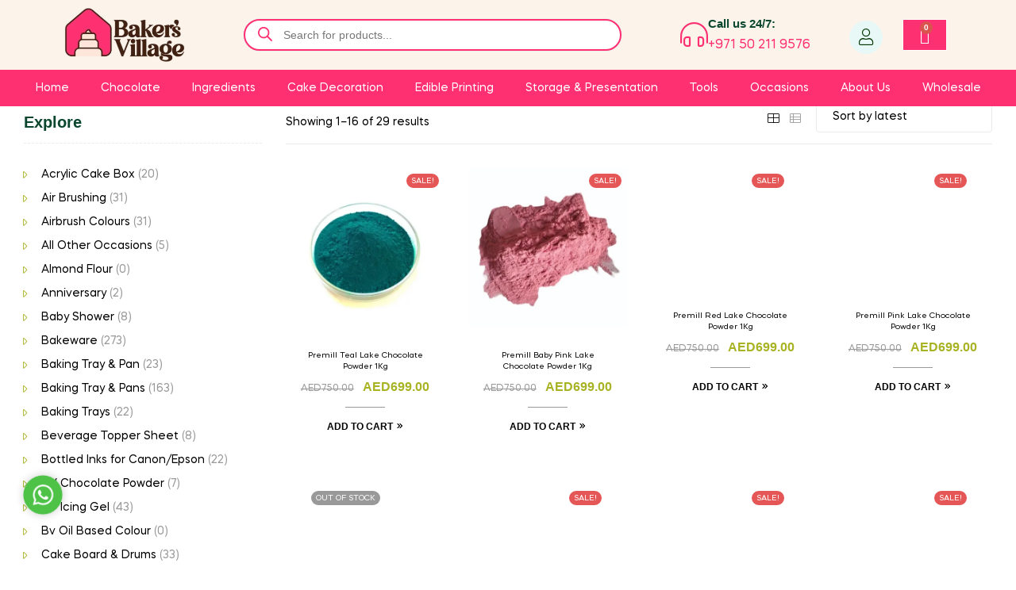

--- FILE ---
content_type: text/html; charset=UTF-8
request_url: https://bakersvillagestore.com/product-category/chocolate-supplies/chocolate-powder-color/
body_size: 104134
content:
<!DOCTYPE html>
<html lang="en-US" prefix="og: https://ogp.me/ns#">
<head><meta charset="UTF-8"><script>if(navigator.userAgent.match(/MSIE|Internet Explorer/i)||navigator.userAgent.match(/Trident\/7\..*?rv:11/i)){var href=document.location.href;if(!href.match(/[?&]nowprocket/)){if(href.indexOf("?")==-1){if(href.indexOf("#")==-1){document.location.href=href+"?nowprocket=1"}else{document.location.href=href.replace("#","?nowprocket=1#")}}else{if(href.indexOf("#")==-1){document.location.href=href+"&nowprocket=1"}else{document.location.href=href.replace("#","&nowprocket=1#")}}}}</script><script>(()=>{class RocketLazyLoadScripts{constructor(){this.v="2.0.4",this.userEvents=["keydown","keyup","mousedown","mouseup","mousemove","mouseover","mouseout","touchmove","touchstart","touchend","touchcancel","wheel","click","dblclick","input"],this.attributeEvents=["onblur","onclick","oncontextmenu","ondblclick","onfocus","onmousedown","onmouseenter","onmouseleave","onmousemove","onmouseout","onmouseover","onmouseup","onmousewheel","onscroll","onsubmit"]}async t(){this.i(),this.o(),/iP(ad|hone)/.test(navigator.userAgent)&&this.h(),this.u(),this.l(this),this.m(),this.k(this),this.p(this),this._(),await Promise.all([this.R(),this.L()]),this.lastBreath=Date.now(),this.S(this),this.P(),this.D(),this.O(),this.M(),await this.C(this.delayedScripts.normal),await this.C(this.delayedScripts.defer),await this.C(this.delayedScripts.async),await this.T(),await this.F(),await this.j(),await this.A(),window.dispatchEvent(new Event("rocket-allScriptsLoaded")),this.everythingLoaded=!0,this.lastTouchEnd&&await new Promise(t=>setTimeout(t,500-Date.now()+this.lastTouchEnd)),this.I(),this.H(),this.U(),this.W()}i(){this.CSPIssue=sessionStorage.getItem("rocketCSPIssue"),document.addEventListener("securitypolicyviolation",t=>{this.CSPIssue||"script-src-elem"!==t.violatedDirective||"data"!==t.blockedURI||(this.CSPIssue=!0,sessionStorage.setItem("rocketCSPIssue",!0))},{isRocket:!0})}o(){window.addEventListener("pageshow",t=>{this.persisted=t.persisted,this.realWindowLoadedFired=!0},{isRocket:!0}),window.addEventListener("pagehide",()=>{this.onFirstUserAction=null},{isRocket:!0})}h(){let t;function e(e){t=e}window.addEventListener("touchstart",e,{isRocket:!0}),window.addEventListener("touchend",function i(o){o.changedTouches[0]&&t.changedTouches[0]&&Math.abs(o.changedTouches[0].pageX-t.changedTouches[0].pageX)<10&&Math.abs(o.changedTouches[0].pageY-t.changedTouches[0].pageY)<10&&o.timeStamp-t.timeStamp<200&&(window.removeEventListener("touchstart",e,{isRocket:!0}),window.removeEventListener("touchend",i,{isRocket:!0}),"INPUT"===o.target.tagName&&"text"===o.target.type||(o.target.dispatchEvent(new TouchEvent("touchend",{target:o.target,bubbles:!0})),o.target.dispatchEvent(new MouseEvent("mouseover",{target:o.target,bubbles:!0})),o.target.dispatchEvent(new PointerEvent("click",{target:o.target,bubbles:!0,cancelable:!0,detail:1,clientX:o.changedTouches[0].clientX,clientY:o.changedTouches[0].clientY})),event.preventDefault()))},{isRocket:!0})}q(t){this.userActionTriggered||("mousemove"!==t.type||this.firstMousemoveIgnored?"keyup"===t.type||"mouseover"===t.type||"mouseout"===t.type||(this.userActionTriggered=!0,this.onFirstUserAction&&this.onFirstUserAction()):this.firstMousemoveIgnored=!0),"click"===t.type&&t.preventDefault(),t.stopPropagation(),t.stopImmediatePropagation(),"touchstart"===this.lastEvent&&"touchend"===t.type&&(this.lastTouchEnd=Date.now()),"click"===t.type&&(this.lastTouchEnd=0),this.lastEvent=t.type,t.composedPath&&t.composedPath()[0].getRootNode()instanceof ShadowRoot&&(t.rocketTarget=t.composedPath()[0]),this.savedUserEvents.push(t)}u(){this.savedUserEvents=[],this.userEventHandler=this.q.bind(this),this.userEvents.forEach(t=>window.addEventListener(t,this.userEventHandler,{passive:!1,isRocket:!0})),document.addEventListener("visibilitychange",this.userEventHandler,{isRocket:!0})}U(){this.userEvents.forEach(t=>window.removeEventListener(t,this.userEventHandler,{passive:!1,isRocket:!0})),document.removeEventListener("visibilitychange",this.userEventHandler,{isRocket:!0}),this.savedUserEvents.forEach(t=>{(t.rocketTarget||t.target).dispatchEvent(new window[t.constructor.name](t.type,t))})}m(){const t="return false",e=Array.from(this.attributeEvents,t=>"data-rocket-"+t),i="["+this.attributeEvents.join("],[")+"]",o="[data-rocket-"+this.attributeEvents.join("],[data-rocket-")+"]",s=(e,i,o)=>{o&&o!==t&&(e.setAttribute("data-rocket-"+i,o),e["rocket"+i]=new Function("event",o),e.setAttribute(i,t))};new MutationObserver(t=>{for(const n of t)"attributes"===n.type&&(n.attributeName.startsWith("data-rocket-")||this.everythingLoaded?n.attributeName.startsWith("data-rocket-")&&this.everythingLoaded&&this.N(n.target,n.attributeName.substring(12)):s(n.target,n.attributeName,n.target.getAttribute(n.attributeName))),"childList"===n.type&&n.addedNodes.forEach(t=>{if(t.nodeType===Node.ELEMENT_NODE)if(this.everythingLoaded)for(const i of[t,...t.querySelectorAll(o)])for(const t of i.getAttributeNames())e.includes(t)&&this.N(i,t.substring(12));else for(const e of[t,...t.querySelectorAll(i)])for(const t of e.getAttributeNames())this.attributeEvents.includes(t)&&s(e,t,e.getAttribute(t))})}).observe(document,{subtree:!0,childList:!0,attributeFilter:[...this.attributeEvents,...e]})}I(){this.attributeEvents.forEach(t=>{document.querySelectorAll("[data-rocket-"+t+"]").forEach(e=>{this.N(e,t)})})}N(t,e){const i=t.getAttribute("data-rocket-"+e);i&&(t.setAttribute(e,i),t.removeAttribute("data-rocket-"+e))}k(t){Object.defineProperty(HTMLElement.prototype,"onclick",{get(){return this.rocketonclick||null},set(e){this.rocketonclick=e,this.setAttribute(t.everythingLoaded?"onclick":"data-rocket-onclick","this.rocketonclick(event)")}})}S(t){function e(e,i){let o=e[i];e[i]=null,Object.defineProperty(e,i,{get:()=>o,set(s){t.everythingLoaded?o=s:e["rocket"+i]=o=s}})}e(document,"onreadystatechange"),e(window,"onload"),e(window,"onpageshow");try{Object.defineProperty(document,"readyState",{get:()=>t.rocketReadyState,set(e){t.rocketReadyState=e},configurable:!0}),document.readyState="loading"}catch(t){console.log("WPRocket DJE readyState conflict, bypassing")}}l(t){this.originalAddEventListener=EventTarget.prototype.addEventListener,this.originalRemoveEventListener=EventTarget.prototype.removeEventListener,this.savedEventListeners=[],EventTarget.prototype.addEventListener=function(e,i,o){o&&o.isRocket||!t.B(e,this)&&!t.userEvents.includes(e)||t.B(e,this)&&!t.userActionTriggered||e.startsWith("rocket-")||t.everythingLoaded?t.originalAddEventListener.call(this,e,i,o):(t.savedEventListeners.push({target:this,remove:!1,type:e,func:i,options:o}),"mouseenter"!==e&&"mouseleave"!==e||t.originalAddEventListener.call(this,e,t.savedUserEvents.push,o))},EventTarget.prototype.removeEventListener=function(e,i,o){o&&o.isRocket||!t.B(e,this)&&!t.userEvents.includes(e)||t.B(e,this)&&!t.userActionTriggered||e.startsWith("rocket-")||t.everythingLoaded?t.originalRemoveEventListener.call(this,e,i,o):t.savedEventListeners.push({target:this,remove:!0,type:e,func:i,options:o})}}J(t,e){this.savedEventListeners=this.savedEventListeners.filter(i=>{let o=i.type,s=i.target||window;return e!==o||t!==s||(this.B(o,s)&&(i.type="rocket-"+o),this.$(i),!1)})}H(){EventTarget.prototype.addEventListener=this.originalAddEventListener,EventTarget.prototype.removeEventListener=this.originalRemoveEventListener,this.savedEventListeners.forEach(t=>this.$(t))}$(t){t.remove?this.originalRemoveEventListener.call(t.target,t.type,t.func,t.options):this.originalAddEventListener.call(t.target,t.type,t.func,t.options)}p(t){let e;function i(e){return t.everythingLoaded?e:e.split(" ").map(t=>"load"===t||t.startsWith("load.")?"rocket-jquery-load":t).join(" ")}function o(o){function s(e){const s=o.fn[e];o.fn[e]=o.fn.init.prototype[e]=function(){return this[0]===window&&t.userActionTriggered&&("string"==typeof arguments[0]||arguments[0]instanceof String?arguments[0]=i(arguments[0]):"object"==typeof arguments[0]&&Object.keys(arguments[0]).forEach(t=>{const e=arguments[0][t];delete arguments[0][t],arguments[0][i(t)]=e})),s.apply(this,arguments),this}}if(o&&o.fn&&!t.allJQueries.includes(o)){const e={DOMContentLoaded:[],"rocket-DOMContentLoaded":[]};for(const t in e)document.addEventListener(t,()=>{e[t].forEach(t=>t())},{isRocket:!0});o.fn.ready=o.fn.init.prototype.ready=function(i){function s(){parseInt(o.fn.jquery)>2?setTimeout(()=>i.bind(document)(o)):i.bind(document)(o)}return"function"==typeof i&&(t.realDomReadyFired?!t.userActionTriggered||t.fauxDomReadyFired?s():e["rocket-DOMContentLoaded"].push(s):e.DOMContentLoaded.push(s)),o([])},s("on"),s("one"),s("off"),t.allJQueries.push(o)}e=o}t.allJQueries=[],o(window.jQuery),Object.defineProperty(window,"jQuery",{get:()=>e,set(t){o(t)}})}P(){const t=new Map;document.write=document.writeln=function(e){const i=document.currentScript,o=document.createRange(),s=i.parentElement;let n=t.get(i);void 0===n&&(n=i.nextSibling,t.set(i,n));const c=document.createDocumentFragment();o.setStart(c,0),c.appendChild(o.createContextualFragment(e)),s.insertBefore(c,n)}}async R(){return new Promise(t=>{this.userActionTriggered?t():this.onFirstUserAction=t})}async L(){return new Promise(t=>{document.addEventListener("DOMContentLoaded",()=>{this.realDomReadyFired=!0,t()},{isRocket:!0})})}async j(){return this.realWindowLoadedFired?Promise.resolve():new Promise(t=>{window.addEventListener("load",t,{isRocket:!0})})}M(){this.pendingScripts=[];this.scriptsMutationObserver=new MutationObserver(t=>{for(const e of t)e.addedNodes.forEach(t=>{"SCRIPT"!==t.tagName||t.noModule||t.isWPRocket||this.pendingScripts.push({script:t,promise:new Promise(e=>{const i=()=>{const i=this.pendingScripts.findIndex(e=>e.script===t);i>=0&&this.pendingScripts.splice(i,1),e()};t.addEventListener("load",i,{isRocket:!0}),t.addEventListener("error",i,{isRocket:!0}),setTimeout(i,1e3)})})})}),this.scriptsMutationObserver.observe(document,{childList:!0,subtree:!0})}async F(){await this.X(),this.pendingScripts.length?(await this.pendingScripts[0].promise,await this.F()):this.scriptsMutationObserver.disconnect()}D(){this.delayedScripts={normal:[],async:[],defer:[]},document.querySelectorAll("script[type$=rocketlazyloadscript]").forEach(t=>{t.hasAttribute("data-rocket-src")?t.hasAttribute("async")&&!1!==t.async?this.delayedScripts.async.push(t):t.hasAttribute("defer")&&!1!==t.defer||"module"===t.getAttribute("data-rocket-type")?this.delayedScripts.defer.push(t):this.delayedScripts.normal.push(t):this.delayedScripts.normal.push(t)})}async _(){await this.L();let t=[];document.querySelectorAll("script[type$=rocketlazyloadscript][data-rocket-src]").forEach(e=>{let i=e.getAttribute("data-rocket-src");if(i&&!i.startsWith("data:")){i.startsWith("//")&&(i=location.protocol+i);try{const o=new URL(i).origin;o!==location.origin&&t.push({src:o,crossOrigin:e.crossOrigin||"module"===e.getAttribute("data-rocket-type")})}catch(t){}}}),t=[...new Map(t.map(t=>[JSON.stringify(t),t])).values()],this.Y(t,"preconnect")}async G(t){if(await this.K(),!0!==t.noModule||!("noModule"in HTMLScriptElement.prototype))return new Promise(e=>{let i;function o(){(i||t).setAttribute("data-rocket-status","executed"),e()}try{if(navigator.userAgent.includes("Firefox/")||""===navigator.vendor||this.CSPIssue)i=document.createElement("script"),[...t.attributes].forEach(t=>{let e=t.nodeName;"type"!==e&&("data-rocket-type"===e&&(e="type"),"data-rocket-src"===e&&(e="src"),i.setAttribute(e,t.nodeValue))}),t.text&&(i.text=t.text),t.nonce&&(i.nonce=t.nonce),i.hasAttribute("src")?(i.addEventListener("load",o,{isRocket:!0}),i.addEventListener("error",()=>{i.setAttribute("data-rocket-status","failed-network"),e()},{isRocket:!0}),setTimeout(()=>{i.isConnected||e()},1)):(i.text=t.text,o()),i.isWPRocket=!0,t.parentNode.replaceChild(i,t);else{const i=t.getAttribute("data-rocket-type"),s=t.getAttribute("data-rocket-src");i?(t.type=i,t.removeAttribute("data-rocket-type")):t.removeAttribute("type"),t.addEventListener("load",o,{isRocket:!0}),t.addEventListener("error",i=>{this.CSPIssue&&i.target.src.startsWith("data:")?(console.log("WPRocket: CSP fallback activated"),t.removeAttribute("src"),this.G(t).then(e)):(t.setAttribute("data-rocket-status","failed-network"),e())},{isRocket:!0}),s?(t.fetchPriority="high",t.removeAttribute("data-rocket-src"),t.src=s):t.src="data:text/javascript;base64,"+window.btoa(unescape(encodeURIComponent(t.text)))}}catch(i){t.setAttribute("data-rocket-status","failed-transform"),e()}});t.setAttribute("data-rocket-status","skipped")}async C(t){const e=t.shift();return e?(e.isConnected&&await this.G(e),this.C(t)):Promise.resolve()}O(){this.Y([...this.delayedScripts.normal,...this.delayedScripts.defer,...this.delayedScripts.async],"preload")}Y(t,e){this.trash=this.trash||[];let i=!0;var o=document.createDocumentFragment();t.forEach(t=>{const s=t.getAttribute&&t.getAttribute("data-rocket-src")||t.src;if(s&&!s.startsWith("data:")){const n=document.createElement("link");n.href=s,n.rel=e,"preconnect"!==e&&(n.as="script",n.fetchPriority=i?"high":"low"),t.getAttribute&&"module"===t.getAttribute("data-rocket-type")&&(n.crossOrigin=!0),t.crossOrigin&&(n.crossOrigin=t.crossOrigin),t.integrity&&(n.integrity=t.integrity),t.nonce&&(n.nonce=t.nonce),o.appendChild(n),this.trash.push(n),i=!1}}),document.head.appendChild(o)}W(){this.trash.forEach(t=>t.remove())}async T(){try{document.readyState="interactive"}catch(t){}this.fauxDomReadyFired=!0;try{await this.K(),this.J(document,"readystatechange"),document.dispatchEvent(new Event("rocket-readystatechange")),await this.K(),document.rocketonreadystatechange&&document.rocketonreadystatechange(),await this.K(),this.J(document,"DOMContentLoaded"),document.dispatchEvent(new Event("rocket-DOMContentLoaded")),await this.K(),this.J(window,"DOMContentLoaded"),window.dispatchEvent(new Event("rocket-DOMContentLoaded"))}catch(t){console.error(t)}}async A(){try{document.readyState="complete"}catch(t){}try{await this.K(),this.J(document,"readystatechange"),document.dispatchEvent(new Event("rocket-readystatechange")),await this.K(),document.rocketonreadystatechange&&document.rocketonreadystatechange(),await this.K(),this.J(window,"load"),window.dispatchEvent(new Event("rocket-load")),await this.K(),window.rocketonload&&window.rocketonload(),await this.K(),this.allJQueries.forEach(t=>t(window).trigger("rocket-jquery-load")),await this.K(),this.J(window,"pageshow");const t=new Event("rocket-pageshow");t.persisted=this.persisted,window.dispatchEvent(t),await this.K(),window.rocketonpageshow&&window.rocketonpageshow({persisted:this.persisted})}catch(t){console.error(t)}}async K(){Date.now()-this.lastBreath>45&&(await this.X(),this.lastBreath=Date.now())}async X(){return document.hidden?new Promise(t=>setTimeout(t)):new Promise(t=>requestAnimationFrame(t))}B(t,e){return e===document&&"readystatechange"===t||(e===document&&"DOMContentLoaded"===t||(e===window&&"DOMContentLoaded"===t||(e===window&&"load"===t||e===window&&"pageshow"===t)))}static run(){(new RocketLazyLoadScripts).t()}}RocketLazyLoadScripts.run()})();</script>
	
	<meta name="viewport" content="width=device-width, initial-scale=1.0, viewport-fit=cover" />		
<!-- Google Tag Manager for WordPress by gtm4wp.com -->
<script data-cfasync="false" data-pagespeed-no-defer>
	var gtm4wp_datalayer_name = "dataLayer";
	var dataLayer = dataLayer || [];
	const gtm4wp_use_sku_instead = false;
	const gtm4wp_currency = 'AED';
	const gtm4wp_product_per_impression = 10;
	const gtm4wp_clear_ecommerce = false;
	const gtm4wp_datalayer_max_timeout = 2000;
</script>
<!-- End Google Tag Manager for WordPress by gtm4wp.com --><link rel="dns-prefetch" href="//fonts.googleapis.com">
<link rel="dns-prefetch" href="//s.w.org">

<script type="rocketlazyloadscript">window._wca = window._wca || [];</script>

<!-- Search Engine Optimization by Rank Math - https://rankmath.com/ -->
<title>Chocolate Powder Color - Bakers Village Store</title>
<link crossorigin data-rocket-preconnect href="https://i0.wp.com" rel="preconnect">
<link crossorigin data-rocket-preconnect href="https://c0.wp.com" rel="preconnect">
<link crossorigin data-rocket-preconnect href="https://stats.wp.com" rel="preconnect">
<link crossorigin data-rocket-preload as="font" href="https://bakersvillagestore.com/wp-content/themes/freshio/assets/fonts/new/MazzardSoftH-Regular.woff2" rel="preload">
<link crossorigin data-rocket-preload as="font" href="https://bakersvillagestore.com/wp-content/themes/freshio/assets/fonts/freshio-icon.woff2" rel="preload">
<link crossorigin data-rocket-preload as="font" href="https://bakersvillagestore.com/wp-content/plugins/elementor/assets/lib/font-awesome/webfonts/fa-solid-900.woff2" rel="preload"><link rel="preload" data-rocket-preload as="image" href="https://i0.wp.com/bakersvillagestore.com/wp-content/uploads/2025/04/Teal-Lake-Chocolate-Powder-.png?resize=450%2C450&#038;ssl=1" imagesrcset="https://i0.wp.com/bakersvillagestore.com/wp-content/uploads/2025/04/Teal-Lake-Chocolate-Powder-.png?w=500&amp;ssl=1 500w, https://i0.wp.com/bakersvillagestore.com/wp-content/uploads/2025/04/Teal-Lake-Chocolate-Powder-.png?resize=450%2C450&amp;ssl=1 450w, https://i0.wp.com/bakersvillagestore.com/wp-content/uploads/2025/04/Teal-Lake-Chocolate-Powder-.png?resize=100%2C100&amp;ssl=1 100w, https://i0.wp.com/bakersvillagestore.com/wp-content/uploads/2025/04/Teal-Lake-Chocolate-Powder-.png?resize=64%2C64&amp;ssl=1 64w, https://i0.wp.com/bakersvillagestore.com/wp-content/uploads/2025/04/Teal-Lake-Chocolate-Powder-.png?resize=300%2C300&amp;ssl=1 300w, https://i0.wp.com/bakersvillagestore.com/wp-content/uploads/2025/04/Teal-Lake-Chocolate-Powder-.png?resize=150%2C150&amp;ssl=1 150w, https://i0.wp.com/bakersvillagestore.com/wp-content/uploads/2025/04/Teal-Lake-Chocolate-Powder-.png?resize=96%2C96&amp;ssl=1 96w" imagesizes="(max-width: 450px) 100vw, 450px" fetchpriority="high">
<meta name="robots" content="index, follow, max-snippet:-1, max-video-preview:-1, max-image-preview:large"/>
<link rel="canonical" href="https://bakersvillagestore.com/product-category/chocolate-supplies/chocolate-powder-color/" />
<link rel="next" href="https://bakersvillagestore.com/product-category/chocolate-supplies/chocolate-powder-color/page/2/" />
<meta property="og:locale" content="en_US" />
<meta property="og:type" content="article" />
<meta property="og:title" content="Chocolate Powder Color - Bakers Village Store" />
<meta property="og:url" content="https://bakersvillagestore.com/product-category/chocolate-supplies/chocolate-powder-color/" />
<meta property="og:site_name" content="Bakers Village Store" />
<meta name="twitter:card" content="summary_large_image" />
<meta name="twitter:title" content="Chocolate Powder Color - Bakers Village Store" />
<meta name="twitter:label1" content="Products" />
<meta name="twitter:data1" content="29" />
<script type="application/ld+json" class="rank-math-schema">{"@context":"https://schema.org","@graph":[{"@type":"Organization","@id":"https://bakersvillagestore.com/#organization","name":"Bakers Village Store"},{"@type":"WebSite","@id":"https://bakersvillagestore.com/#website","url":"https://bakersvillagestore.com","name":"Bakers Village Store","publisher":{"@id":"https://bakersvillagestore.com/#organization"},"inLanguage":"en-US"},{"@type":"CollectionPage","@id":"https://bakersvillagestore.com/product-category/chocolate-supplies/chocolate-powder-color/#webpage","url":"https://bakersvillagestore.com/product-category/chocolate-supplies/chocolate-powder-color/","name":"Chocolate Powder Color - Bakers Village Store","isPartOf":{"@id":"https://bakersvillagestore.com/#website"},"inLanguage":"en-US"}]}</script>
<!-- /Rank Math WordPress SEO plugin -->

<link rel='dns-prefetch' href='//stats.wp.com' />
<link rel='dns-prefetch' href='//capi-automation.s3.us-east-2.amazonaws.com' />

<link rel='preconnect' href='//i0.wp.com' />
<link rel='preconnect' href='//c0.wp.com' />
<link rel="alternate" type="application/rss+xml" title="Bakers Village Store &raquo; Feed" href="https://bakersvillagestore.com/feed/" />
<link rel="alternate" type="application/rss+xml" title="Bakers Village Store &raquo; Comments Feed" href="https://bakersvillagestore.com/comments/feed/" />
<link rel="alternate" type="application/rss+xml" title="Bakers Village Store &raquo; Chocolate Powder Color Category Feed" href="https://bakersvillagestore.com/product-category/chocolate-supplies/chocolate-powder-color/feed/" />
<style id='wp-img-auto-sizes-contain-inline-css' type='text/css'>
img:is([sizes=auto i],[sizes^="auto," i]){contain-intrinsic-size:3000px 1500px}
/*# sourceURL=wp-img-auto-sizes-contain-inline-css */
</style>
<link data-minify="1" rel='stylesheet' id='hfe-widgets-style-css' href='https://bakersvillagestore.com/wp-content/cache/min/1/wp-content/plugins/header-footer-elementor/inc/widgets-css/frontend.css?ver=1768582280' type='text/css' media='all' />
<link data-minify="1" rel='stylesheet' id='hfe-woo-product-grid-css' href='https://bakersvillagestore.com/wp-content/cache/min/1/wp-content/plugins/header-footer-elementor/inc/widgets-css/woo-products.css?ver=1768582280' type='text/css' media='all' />
<style id='wp-emoji-styles-inline-css' type='text/css'>

	img.wp-smiley, img.emoji {
		display: inline !important;
		border: none !important;
		box-shadow: none !important;
		height: 1em !important;
		width: 1em !important;
		margin: 0 0.07em !important;
		vertical-align: -0.1em !important;
		background: none !important;
		padding: 0 !important;
	}
/*# sourceURL=wp-emoji-styles-inline-css */
</style>
<link data-minify="1" rel='stylesheet' id='wp-block-library-css' href='https://bakersvillagestore.com/wp-content/cache/min/1/c/6.9/wp-includes/css/dist/block-library/style.min.css?ver=1768582285' type='text/css' media='all' />
<style id='wp-block-library-theme-inline-css' type='text/css'>
.wp-block-audio :where(figcaption){color:#555;font-size:13px;text-align:center}.is-dark-theme .wp-block-audio :where(figcaption){color:#ffffffa6}.wp-block-audio{margin:0 0 1em}.wp-block-code{border:1px solid #ccc;border-radius:4px;font-family:Menlo,Consolas,monaco,monospace;padding:.8em 1em}.wp-block-embed :where(figcaption){color:#555;font-size:13px;text-align:center}.is-dark-theme .wp-block-embed :where(figcaption){color:#ffffffa6}.wp-block-embed{margin:0 0 1em}.blocks-gallery-caption{color:#555;font-size:13px;text-align:center}.is-dark-theme .blocks-gallery-caption{color:#ffffffa6}:root :where(.wp-block-image figcaption){color:#555;font-size:13px;text-align:center}.is-dark-theme :root :where(.wp-block-image figcaption){color:#ffffffa6}.wp-block-image{margin:0 0 1em}.wp-block-pullquote{border-bottom:4px solid;border-top:4px solid;color:currentColor;margin-bottom:1.75em}.wp-block-pullquote :where(cite),.wp-block-pullquote :where(footer),.wp-block-pullquote__citation{color:currentColor;font-size:.8125em;font-style:normal;text-transform:uppercase}.wp-block-quote{border-left:.25em solid;margin:0 0 1.75em;padding-left:1em}.wp-block-quote cite,.wp-block-quote footer{color:currentColor;font-size:.8125em;font-style:normal;position:relative}.wp-block-quote:where(.has-text-align-right){border-left:none;border-right:.25em solid;padding-left:0;padding-right:1em}.wp-block-quote:where(.has-text-align-center){border:none;padding-left:0}.wp-block-quote.is-large,.wp-block-quote.is-style-large,.wp-block-quote:where(.is-style-plain){border:none}.wp-block-search .wp-block-search__label{font-weight:700}.wp-block-search__button{border:1px solid #ccc;padding:.375em .625em}:where(.wp-block-group.has-background){padding:1.25em 2.375em}.wp-block-separator.has-css-opacity{opacity:.4}.wp-block-separator{border:none;border-bottom:2px solid;margin-left:auto;margin-right:auto}.wp-block-separator.has-alpha-channel-opacity{opacity:1}.wp-block-separator:not(.is-style-wide):not(.is-style-dots){width:100px}.wp-block-separator.has-background:not(.is-style-dots){border-bottom:none;height:1px}.wp-block-separator.has-background:not(.is-style-wide):not(.is-style-dots){height:2px}.wp-block-table{margin:0 0 1em}.wp-block-table td,.wp-block-table th{word-break:normal}.wp-block-table :where(figcaption){color:#555;font-size:13px;text-align:center}.is-dark-theme .wp-block-table :where(figcaption){color:#ffffffa6}.wp-block-video :where(figcaption){color:#555;font-size:13px;text-align:center}.is-dark-theme .wp-block-video :where(figcaption){color:#ffffffa6}.wp-block-video{margin:0 0 1em}:root :where(.wp-block-template-part.has-background){margin-bottom:0;margin-top:0;padding:1.25em 2.375em}
/*# sourceURL=/wp-includes/css/dist/block-library/theme.min.css */
</style>
<style id='classic-theme-styles-inline-css' type='text/css'>
/*! This file is auto-generated */
.wp-block-button__link{color:#fff;background-color:#32373c;border-radius:9999px;box-shadow:none;text-decoration:none;padding:calc(.667em + 2px) calc(1.333em + 2px);font-size:1.125em}.wp-block-file__button{background:#32373c;color:#fff;text-decoration:none}
/*# sourceURL=/wp-includes/css/classic-themes.min.css */
</style>
<link data-minify="1" rel='stylesheet' id='mediaelement-css' href='https://bakersvillagestore.com/wp-content/cache/background-css/1/bakersvillagestore.com/wp-content/cache/min/1/c/6.9/wp-includes/js/mediaelement/mediaelementplayer-legacy.min.css?ver=1768582280&wpr_t=1768636199' type='text/css' media='all' />
<link data-minify="1" rel='stylesheet' id='wp-mediaelement-css' href='https://bakersvillagestore.com/wp-content/cache/min/1/c/6.9/wp-includes/js/mediaelement/wp-mediaelement.min.css?ver=1768582280' type='text/css' media='all' />
<style id='jetpack-sharing-buttons-style-inline-css' type='text/css'>
.jetpack-sharing-buttons__services-list{display:flex;flex-direction:row;flex-wrap:wrap;gap:0;list-style-type:none;margin:5px;padding:0}.jetpack-sharing-buttons__services-list.has-small-icon-size{font-size:12px}.jetpack-sharing-buttons__services-list.has-normal-icon-size{font-size:16px}.jetpack-sharing-buttons__services-list.has-large-icon-size{font-size:24px}.jetpack-sharing-buttons__services-list.has-huge-icon-size{font-size:36px}@media print{.jetpack-sharing-buttons__services-list{display:none!important}}.editor-styles-wrapper .wp-block-jetpack-sharing-buttons{gap:0;padding-inline-start:0}ul.jetpack-sharing-buttons__services-list.has-background{padding:1.25em 2.375em}
/*# sourceURL=https://bakersvillagestore.com/wp-content/plugins/jetpack/_inc/blocks/sharing-buttons/view.css */
</style>
<link data-minify="1" rel='stylesheet' id='freshio-gutenberg-blocks-css' href='https://bakersvillagestore.com/wp-content/cache/min/1/wp-content/themes/freshio/assets/css/base/gutenberg-blocks.css?ver=1768582280' type='text/css' media='all' />
<style id='global-styles-inline-css' type='text/css'>
:root{--wp--preset--aspect-ratio--square: 1;--wp--preset--aspect-ratio--4-3: 4/3;--wp--preset--aspect-ratio--3-4: 3/4;--wp--preset--aspect-ratio--3-2: 3/2;--wp--preset--aspect-ratio--2-3: 2/3;--wp--preset--aspect-ratio--16-9: 16/9;--wp--preset--aspect-ratio--9-16: 9/16;--wp--preset--color--black: #000000;--wp--preset--color--cyan-bluish-gray: #abb8c3;--wp--preset--color--white: #ffffff;--wp--preset--color--pale-pink: #f78da7;--wp--preset--color--vivid-red: #cf2e2e;--wp--preset--color--luminous-vivid-orange: #ff6900;--wp--preset--color--luminous-vivid-amber: #fcb900;--wp--preset--color--light-green-cyan: #7bdcb5;--wp--preset--color--vivid-green-cyan: #00d084;--wp--preset--color--pale-cyan-blue: #8ed1fc;--wp--preset--color--vivid-cyan-blue: #0693e3;--wp--preset--color--vivid-purple: #9b51e0;--wp--preset--gradient--vivid-cyan-blue-to-vivid-purple: linear-gradient(135deg,rgb(6,147,227) 0%,rgb(155,81,224) 100%);--wp--preset--gradient--light-green-cyan-to-vivid-green-cyan: linear-gradient(135deg,rgb(122,220,180) 0%,rgb(0,208,130) 100%);--wp--preset--gradient--luminous-vivid-amber-to-luminous-vivid-orange: linear-gradient(135deg,rgb(252,185,0) 0%,rgb(255,105,0) 100%);--wp--preset--gradient--luminous-vivid-orange-to-vivid-red: linear-gradient(135deg,rgb(255,105,0) 0%,rgb(207,46,46) 100%);--wp--preset--gradient--very-light-gray-to-cyan-bluish-gray: linear-gradient(135deg,rgb(238,238,238) 0%,rgb(169,184,195) 100%);--wp--preset--gradient--cool-to-warm-spectrum: linear-gradient(135deg,rgb(74,234,220) 0%,rgb(151,120,209) 20%,rgb(207,42,186) 40%,rgb(238,44,130) 60%,rgb(251,105,98) 80%,rgb(254,248,76) 100%);--wp--preset--gradient--blush-light-purple: linear-gradient(135deg,rgb(255,206,236) 0%,rgb(152,150,240) 100%);--wp--preset--gradient--blush-bordeaux: linear-gradient(135deg,rgb(254,205,165) 0%,rgb(254,45,45) 50%,rgb(107,0,62) 100%);--wp--preset--gradient--luminous-dusk: linear-gradient(135deg,rgb(255,203,112) 0%,rgb(199,81,192) 50%,rgb(65,88,208) 100%);--wp--preset--gradient--pale-ocean: linear-gradient(135deg,rgb(255,245,203) 0%,rgb(182,227,212) 50%,rgb(51,167,181) 100%);--wp--preset--gradient--electric-grass: linear-gradient(135deg,rgb(202,248,128) 0%,rgb(113,206,126) 100%);--wp--preset--gradient--midnight: linear-gradient(135deg,rgb(2,3,129) 0%,rgb(40,116,252) 100%);--wp--preset--font-size--small: 14px;--wp--preset--font-size--medium: 23px;--wp--preset--font-size--large: 26px;--wp--preset--font-size--x-large: 42px;--wp--preset--font-size--normal: 16px;--wp--preset--font-size--huge: 37px;--wp--preset--spacing--20: 0.44rem;--wp--preset--spacing--30: 0.67rem;--wp--preset--spacing--40: 1rem;--wp--preset--spacing--50: 1.5rem;--wp--preset--spacing--60: 2.25rem;--wp--preset--spacing--70: 3.38rem;--wp--preset--spacing--80: 5.06rem;--wp--preset--shadow--natural: 6px 6px 9px rgba(0, 0, 0, 0.2);--wp--preset--shadow--deep: 12px 12px 50px rgba(0, 0, 0, 0.4);--wp--preset--shadow--sharp: 6px 6px 0px rgba(0, 0, 0, 0.2);--wp--preset--shadow--outlined: 6px 6px 0px -3px rgb(255, 255, 255), 6px 6px rgb(0, 0, 0);--wp--preset--shadow--crisp: 6px 6px 0px rgb(0, 0, 0);}:where(.is-layout-flex){gap: 0.5em;}:where(.is-layout-grid){gap: 0.5em;}body .is-layout-flex{display: flex;}.is-layout-flex{flex-wrap: wrap;align-items: center;}.is-layout-flex > :is(*, div){margin: 0;}body .is-layout-grid{display: grid;}.is-layout-grid > :is(*, div){margin: 0;}:where(.wp-block-columns.is-layout-flex){gap: 2em;}:where(.wp-block-columns.is-layout-grid){gap: 2em;}:where(.wp-block-post-template.is-layout-flex){gap: 1.25em;}:where(.wp-block-post-template.is-layout-grid){gap: 1.25em;}.has-black-color{color: var(--wp--preset--color--black) !important;}.has-cyan-bluish-gray-color{color: var(--wp--preset--color--cyan-bluish-gray) !important;}.has-white-color{color: var(--wp--preset--color--white) !important;}.has-pale-pink-color{color: var(--wp--preset--color--pale-pink) !important;}.has-vivid-red-color{color: var(--wp--preset--color--vivid-red) !important;}.has-luminous-vivid-orange-color{color: var(--wp--preset--color--luminous-vivid-orange) !important;}.has-luminous-vivid-amber-color{color: var(--wp--preset--color--luminous-vivid-amber) !important;}.has-light-green-cyan-color{color: var(--wp--preset--color--light-green-cyan) !important;}.has-vivid-green-cyan-color{color: var(--wp--preset--color--vivid-green-cyan) !important;}.has-pale-cyan-blue-color{color: var(--wp--preset--color--pale-cyan-blue) !important;}.has-vivid-cyan-blue-color{color: var(--wp--preset--color--vivid-cyan-blue) !important;}.has-vivid-purple-color{color: var(--wp--preset--color--vivid-purple) !important;}.has-black-background-color{background-color: var(--wp--preset--color--black) !important;}.has-cyan-bluish-gray-background-color{background-color: var(--wp--preset--color--cyan-bluish-gray) !important;}.has-white-background-color{background-color: var(--wp--preset--color--white) !important;}.has-pale-pink-background-color{background-color: var(--wp--preset--color--pale-pink) !important;}.has-vivid-red-background-color{background-color: var(--wp--preset--color--vivid-red) !important;}.has-luminous-vivid-orange-background-color{background-color: var(--wp--preset--color--luminous-vivid-orange) !important;}.has-luminous-vivid-amber-background-color{background-color: var(--wp--preset--color--luminous-vivid-amber) !important;}.has-light-green-cyan-background-color{background-color: var(--wp--preset--color--light-green-cyan) !important;}.has-vivid-green-cyan-background-color{background-color: var(--wp--preset--color--vivid-green-cyan) !important;}.has-pale-cyan-blue-background-color{background-color: var(--wp--preset--color--pale-cyan-blue) !important;}.has-vivid-cyan-blue-background-color{background-color: var(--wp--preset--color--vivid-cyan-blue) !important;}.has-vivid-purple-background-color{background-color: var(--wp--preset--color--vivid-purple) !important;}.has-black-border-color{border-color: var(--wp--preset--color--black) !important;}.has-cyan-bluish-gray-border-color{border-color: var(--wp--preset--color--cyan-bluish-gray) !important;}.has-white-border-color{border-color: var(--wp--preset--color--white) !important;}.has-pale-pink-border-color{border-color: var(--wp--preset--color--pale-pink) !important;}.has-vivid-red-border-color{border-color: var(--wp--preset--color--vivid-red) !important;}.has-luminous-vivid-orange-border-color{border-color: var(--wp--preset--color--luminous-vivid-orange) !important;}.has-luminous-vivid-amber-border-color{border-color: var(--wp--preset--color--luminous-vivid-amber) !important;}.has-light-green-cyan-border-color{border-color: var(--wp--preset--color--light-green-cyan) !important;}.has-vivid-green-cyan-border-color{border-color: var(--wp--preset--color--vivid-green-cyan) !important;}.has-pale-cyan-blue-border-color{border-color: var(--wp--preset--color--pale-cyan-blue) !important;}.has-vivid-cyan-blue-border-color{border-color: var(--wp--preset--color--vivid-cyan-blue) !important;}.has-vivid-purple-border-color{border-color: var(--wp--preset--color--vivid-purple) !important;}.has-vivid-cyan-blue-to-vivid-purple-gradient-background{background: var(--wp--preset--gradient--vivid-cyan-blue-to-vivid-purple) !important;}.has-light-green-cyan-to-vivid-green-cyan-gradient-background{background: var(--wp--preset--gradient--light-green-cyan-to-vivid-green-cyan) !important;}.has-luminous-vivid-amber-to-luminous-vivid-orange-gradient-background{background: var(--wp--preset--gradient--luminous-vivid-amber-to-luminous-vivid-orange) !important;}.has-luminous-vivid-orange-to-vivid-red-gradient-background{background: var(--wp--preset--gradient--luminous-vivid-orange-to-vivid-red) !important;}.has-very-light-gray-to-cyan-bluish-gray-gradient-background{background: var(--wp--preset--gradient--very-light-gray-to-cyan-bluish-gray) !important;}.has-cool-to-warm-spectrum-gradient-background{background: var(--wp--preset--gradient--cool-to-warm-spectrum) !important;}.has-blush-light-purple-gradient-background{background: var(--wp--preset--gradient--blush-light-purple) !important;}.has-blush-bordeaux-gradient-background{background: var(--wp--preset--gradient--blush-bordeaux) !important;}.has-luminous-dusk-gradient-background{background: var(--wp--preset--gradient--luminous-dusk) !important;}.has-pale-ocean-gradient-background{background: var(--wp--preset--gradient--pale-ocean) !important;}.has-electric-grass-gradient-background{background: var(--wp--preset--gradient--electric-grass) !important;}.has-midnight-gradient-background{background: var(--wp--preset--gradient--midnight) !important;}.has-small-font-size{font-size: var(--wp--preset--font-size--small) !important;}.has-medium-font-size{font-size: var(--wp--preset--font-size--medium) !important;}.has-large-font-size{font-size: var(--wp--preset--font-size--large) !important;}.has-x-large-font-size{font-size: var(--wp--preset--font-size--x-large) !important;}
:where(.wp-block-post-template.is-layout-flex){gap: 1.25em;}:where(.wp-block-post-template.is-layout-grid){gap: 1.25em;}
:where(.wp-block-term-template.is-layout-flex){gap: 1.25em;}:where(.wp-block-term-template.is-layout-grid){gap: 1.25em;}
:where(.wp-block-columns.is-layout-flex){gap: 2em;}:where(.wp-block-columns.is-layout-grid){gap: 2em;}
:root :where(.wp-block-pullquote){font-size: 1.5em;line-height: 1.6;}
/*# sourceURL=global-styles-inline-css */
</style>
<link data-minify="1" rel='stylesheet' id='tiered-pricing-table-front-css-css' href='https://bakersvillagestore.com/wp-content/cache/min/1/wp-content/plugins/tier-pricing-table/assets/frontend/main.css?ver=1768582280' type='text/css' media='all' />
<link data-minify="1" rel='stylesheet' id='sr7css-css' href='https://bakersvillagestore.com/wp-content/cache/min/1/wp-content/plugins/revslider/public/css/sr7.css?ver=1768582280' type='text/css' media='all' />
<link data-minify="1" rel='stylesheet' id='gsb-front-css' href='https://bakersvillagestore.com/wp-content/cache/min/1/wp-content/plugins/sticky-chat-widget/dist/front/css/front.css?ver=1768582280' type='text/css' media='all' />
<style id='woocommerce-inline-inline-css' type='text/css'>
.woocommerce form .form-row .required { visibility: visible; }
/*# sourceURL=woocommerce-inline-inline-css */
</style>
<link data-minify="1" rel='stylesheet' id='hfe-style-css' href='https://bakersvillagestore.com/wp-content/cache/min/1/wp-content/plugins/header-footer-elementor/assets/css/header-footer-elementor.css?ver=1768582280' type='text/css' media='all' />
<link data-minify="1" rel='stylesheet' id='elementor-icons-css' href='https://bakersvillagestore.com/wp-content/cache/min/1/wp-content/plugins/elementor/assets/lib/eicons/css/elementor-icons.min.css?ver=1768582280' type='text/css' media='all' />
<link rel='stylesheet' id='elementor-frontend-css' href='https://bakersvillagestore.com/wp-content/plugins/elementor/assets/css/frontend.min.css?ver=3.33.4' type='text/css' media='all' />
<link rel='stylesheet' id='elementor-post-6-css' href='https://bakersvillagestore.com/wp-content/uploads/elementor/css/post-6.css?ver=1768582276' type='text/css' media='all' />
<link data-minify="1" rel='stylesheet' id='font-awesome-5-all-css' href='https://bakersvillagestore.com/wp-content/cache/min/1/wp-content/plugins/elementor/assets/lib/font-awesome/css/all.min.css?ver=1768582280' type='text/css' media='all' />
<link rel='stylesheet' id='font-awesome-4-shim-css' href='https://bakersvillagestore.com/wp-content/plugins/elementor/assets/lib/font-awesome/css/v4-shims.min.css?ver=3.33.4' type='text/css' media='all' />
<link rel='stylesheet' id='woo-variation-swatches-css' href='https://bakersvillagestore.com/wp-content/plugins/woo-variation-swatches/assets/css/frontend.min.css?ver=1763096882' type='text/css' media='all' />
<style id='woo-variation-swatches-inline-css' type='text/css'>
:root {
--wvs-tick:url("data:image/svg+xml;utf8,%3Csvg filter='drop-shadow(0px 0px 2px rgb(0 0 0 / .8))' xmlns='http://www.w3.org/2000/svg'  viewBox='0 0 30 30'%3E%3Cpath fill='none' stroke='%23ffffff' stroke-linecap='round' stroke-linejoin='round' stroke-width='4' d='M4 16L11 23 27 7'/%3E%3C/svg%3E");

--wvs-cross:url("data:image/svg+xml;utf8,%3Csvg filter='drop-shadow(0px 0px 5px rgb(255 255 255 / .6))' xmlns='http://www.w3.org/2000/svg' width='72px' height='72px' viewBox='0 0 24 24'%3E%3Cpath fill='none' stroke='%23ff0000' stroke-linecap='round' stroke-width='0.6' d='M5 5L19 19M19 5L5 19'/%3E%3C/svg%3E");
--wvs-single-product-item-width:30px;
--wvs-single-product-item-height:30px;
--wvs-single-product-item-font-size:16px}
/*# sourceURL=woo-variation-swatches-inline-css */
</style>
<link rel='stylesheet' id='hint-css' href='https://bakersvillagestore.com/wp-content/plugins/woo-smart-compare/assets/libs/hint/hint.min.css?ver=6.9' type='text/css' media='all' />
<link rel='stylesheet' id='perfect-scrollbar-css' href='https://bakersvillagestore.com/wp-content/plugins/woo-smart-compare/assets/libs/perfect-scrollbar/css/perfect-scrollbar.min.css?ver=6.9' type='text/css' media='all' />
<link data-minify="1" rel='stylesheet' id='perfect-scrollbar-wpc-css' href='https://bakersvillagestore.com/wp-content/cache/min/1/wp-content/plugins/woo-smart-compare/assets/libs/perfect-scrollbar/css/custom-theme.css?ver=1768582280' type='text/css' media='all' />
<link data-minify="1" rel='stylesheet' id='woosc-frontend-css' href='https://bakersvillagestore.com/wp-content/cache/background-css/1/bakersvillagestore.com/wp-content/cache/min/1/wp-content/plugins/woo-smart-compare/assets/css/frontend.css?ver=1768582280&wpr_t=1768636199' type='text/css' media='all' />
<link data-minify="1" rel='stylesheet' id='slick-css' href='https://bakersvillagestore.com/wp-content/cache/min/1/wp-content/plugins/woo-smart-quick-view/assets/libs/slick/slick.css?ver=1768582280' type='text/css' media='all' />
<link data-minify="1" rel='stylesheet' id='magnific-popup-css' href='https://bakersvillagestore.com/wp-content/cache/min/1/wp-content/plugins/woo-smart-quick-view/assets/libs/magnific-popup/magnific-popup.css?ver=1768582280' type='text/css' media='all' />
<link data-minify="1" rel='stylesheet' id='woosq-feather-css' href='https://bakersvillagestore.com/wp-content/cache/min/1/wp-content/plugins/woo-smart-quick-view/assets/libs/feather/feather.css?ver=1768582280' type='text/css' media='all' />
<link data-minify="1" rel='stylesheet' id='woosq-frontend-css' href='https://bakersvillagestore.com/wp-content/cache/background-css/1/bakersvillagestore.com/wp-content/cache/min/1/wp-content/plugins/woo-smart-quick-view/assets/css/frontend.css?ver=1768582280&wpr_t=1768636199' type='text/css' media='all' />
<link data-minify="1" rel='stylesheet' id='woosw-icons-css' href='https://bakersvillagestore.com/wp-content/cache/min/1/wp-content/plugins/woo-smart-wishlist/assets/css/icons.css?ver=1768582280' type='text/css' media='all' />
<link data-minify="1" rel='stylesheet' id='woosw-frontend-css' href='https://bakersvillagestore.com/wp-content/cache/background-css/1/bakersvillagestore.com/wp-content/cache/min/1/wp-content/plugins/woo-smart-wishlist/assets/css/frontend.css?ver=1768582280&wpr_t=1768636199' type='text/css' media='all' />
<style id='woosw-frontend-inline-css' type='text/css'>
.woosw-popup .woosw-popup-inner .woosw-popup-content .woosw-popup-content-bot .woosw-notice { background-color: #5fbd74; } .woosw-popup .woosw-popup-inner .woosw-popup-content .woosw-popup-content-bot .woosw-popup-content-bot-inner a:hover { color: #5fbd74; border-color: #5fbd74; } 
/*# sourceURL=woosw-frontend-inline-css */
</style>
<link rel='stylesheet' id='dgwt-wcas-style-css' href='https://bakersvillagestore.com/wp-content/cache/background-css/1/bakersvillagestore.com/wp-content/plugins/ajax-search-for-woocommerce/assets/css/style.min.css?ver=1.32.1&wpr_t=1768636199' type='text/css' media='all' />
<link data-minify="1" rel='stylesheet' id='freshio-style-css' href='https://bakersvillagestore.com/wp-content/cache/background-css/1/bakersvillagestore.com/wp-content/cache/min/1/wp-content/themes/freshio/style.css?ver=1768582281&wpr_t=1768636199' type='text/css' media='all' />
<link rel='stylesheet' id='widget-image-css' href='https://bakersvillagestore.com/wp-content/plugins/elementor/assets/css/widget-image.min.css?ver=3.33.4' type='text/css' media='all' />
<link rel='stylesheet' id='widget-icon-box-css' href='https://bakersvillagestore.com/wp-content/plugins/elementor/assets/css/widget-icon-box.min.css?ver=3.33.4' type='text/css' media='all' />
<link rel='stylesheet' id='widget-woocommerce-menu-cart-css' href='https://bakersvillagestore.com/wp-content/plugins/elementor-pro/assets/css/widget-woocommerce-menu-cart.min.css?ver=3.27.0' type='text/css' media='all' />
<link rel='stylesheet' id='widget-nav-menu-css' href='https://bakersvillagestore.com/wp-content/plugins/elementor-pro/assets/css/widget-nav-menu.min.css?ver=3.27.0' type='text/css' media='all' />
<link rel='stylesheet' id='e-sticky-css' href='https://bakersvillagestore.com/wp-content/plugins/elementor-pro/assets/css/modules/sticky.min.css?ver=3.27.0' type='text/css' media='all' />
<link rel='stylesheet' id='widget-heading-css' href='https://bakersvillagestore.com/wp-content/plugins/elementor/assets/css/widget-heading.min.css?ver=3.33.4' type='text/css' media='all' />
<link rel='stylesheet' id='widget-social-icons-css' href='https://bakersvillagestore.com/wp-content/plugins/elementor/assets/css/widget-social-icons.min.css?ver=3.33.4' type='text/css' media='all' />
<link rel='stylesheet' id='e-apple-webkit-css' href='https://bakersvillagestore.com/wp-content/plugins/elementor/assets/css/conditionals/apple-webkit.min.css?ver=3.33.4' type='text/css' media='all' />
<link rel='stylesheet' id='widget-icon-list-css' href='https://bakersvillagestore.com/wp-content/plugins/elementor/assets/css/widget-icon-list.min.css?ver=3.33.4' type='text/css' media='all' />
<link rel='stylesheet' id='elementor-post-40558-css' href='https://bakersvillagestore.com/wp-content/uploads/elementor/css/post-40558.css?ver=1768582276' type='text/css' media='all' />
<link rel='stylesheet' id='elementor-post-40550-css' href='https://bakersvillagestore.com/wp-content/uploads/elementor/css/post-40550.css?ver=1768582276' type='text/css' media='all' />
<link data-minify="1" rel='stylesheet' id='freshio-elementor-css' href='https://bakersvillagestore.com/wp-content/cache/background-css/1/bakersvillagestore.com/wp-content/cache/min/1/wp-content/themes/freshio/assets/css/base/elementor.css?ver=1768582281&wpr_t=1768636199' type='text/css' media='all' />
<link data-minify="1" rel='stylesheet' id='hfe-elementor-icons-css' href='https://bakersvillagestore.com/wp-content/cache/min/1/wp-content/plugins/elementor/assets/lib/eicons/css/elementor-icons.min.css?ver=1768582280' type='text/css' media='all' />
<link rel='stylesheet' id='hfe-icons-list-css' href='https://bakersvillagestore.com/wp-content/plugins/elementor/assets/css/widget-icon-list.min.css?ver=3.24.3' type='text/css' media='all' />
<link rel='stylesheet' id='hfe-social-icons-css' href='https://bakersvillagestore.com/wp-content/plugins/elementor/assets/css/widget-social-icons.min.css?ver=3.24.0' type='text/css' media='all' />
<link data-minify="1" rel='stylesheet' id='hfe-social-share-icons-brands-css' href='https://bakersvillagestore.com/wp-content/cache/min/1/wp-content/plugins/elementor/assets/lib/font-awesome/css/brands.css?ver=1768582281' type='text/css' media='all' />
<link data-minify="1" rel='stylesheet' id='hfe-social-share-icons-fontawesome-css' href='https://bakersvillagestore.com/wp-content/cache/min/1/wp-content/plugins/elementor/assets/lib/font-awesome/css/fontawesome.css?ver=1768582281' type='text/css' media='all' />
<link data-minify="1" rel='stylesheet' id='hfe-nav-menu-icons-css' href='https://bakersvillagestore.com/wp-content/cache/min/1/wp-content/plugins/elementor/assets/lib/font-awesome/css/solid.css?ver=1768582281' type='text/css' media='all' />
<link rel='stylesheet' id='hfe-widget-blockquote-css' href='https://bakersvillagestore.com/wp-content/plugins/elementor-pro/assets/css/widget-blockquote.min.css?ver=3.25.0' type='text/css' media='all' />
<link rel='stylesheet' id='hfe-mega-menu-css' href='https://bakersvillagestore.com/wp-content/plugins/elementor-pro/assets/css/widget-mega-menu.min.css?ver=3.26.2' type='text/css' media='all' />
<link rel='stylesheet' id='hfe-nav-menu-widget-css' href='https://bakersvillagestore.com/wp-content/plugins/elementor-pro/assets/css/widget-nav-menu.min.css?ver=3.26.0' type='text/css' media='all' />
<link data-minify="1" rel='stylesheet' id='freshio-woocommerce-style-css' href='https://bakersvillagestore.com/wp-content/cache/background-css/1/bakersvillagestore.com/wp-content/cache/min/1/wp-content/themes/freshio/assets/css/woocommerce/woocommerce.css?ver=1768582282&wpr_t=1768636200' type='text/css' media='all' />
<link rel='stylesheet' id='tooltipster-css' href='https://bakersvillagestore.com/wp-content/themes/freshio/assets/css/libs/tooltipster.bundle.min.css?ver=2.3.8' type='text/css' media='all' />
<link rel='stylesheet' id='eael-general-css' href='https://bakersvillagestore.com/wp-content/plugins/essential-addons-for-elementor-lite/assets/front-end/css/view/general.min.css?ver=6.5.4' type='text/css' media='all' />
<style id='rocket-lazyload-inline-css' type='text/css'>
.rll-youtube-player{position:relative;padding-bottom:56.23%;height:0;overflow:hidden;max-width:100%;}.rll-youtube-player:focus-within{outline: 2px solid currentColor;outline-offset: 5px;}.rll-youtube-player iframe{position:absolute;top:0;left:0;width:100%;height:100%;z-index:100;background:0 0}.rll-youtube-player img{bottom:0;display:block;left:0;margin:auto;max-width:100%;width:100%;position:absolute;right:0;top:0;border:none;height:auto;-webkit-transition:.4s all;-moz-transition:.4s all;transition:.4s all}.rll-youtube-player img:hover{-webkit-filter:brightness(75%)}.rll-youtube-player .play{height:100%;width:100%;left:0;top:0;position:absolute;background:var(--wpr-bg-4b392b61-cff8-4589-b99d-d62dbe4cf0f4) no-repeat center;background-color: transparent !important;cursor:pointer;border:none;}.wp-embed-responsive .wp-has-aspect-ratio .rll-youtube-player{position:absolute;padding-bottom:0;width:100%;height:100%;top:0;bottom:0;left:0;right:0}
/*# sourceURL=rocket-lazyload-inline-css */
</style>
<link rel='stylesheet' id='elementor-icons-shared-0-css' href='https://bakersvillagestore.com/wp-content/plugins/elementor/assets/lib/font-awesome/css/fontawesome.min.css?ver=5.15.3' type='text/css' media='all' />
<link data-minify="1" rel='stylesheet' id='elementor-icons-fa-solid-css' href='https://bakersvillagestore.com/wp-content/cache/min/1/wp-content/plugins/elementor/assets/lib/font-awesome/css/solid.min.css?ver=1768582282' type='text/css' media='all' />
<link data-minify="1" rel='stylesheet' id='elementor-icons-fa-regular-css' href='https://bakersvillagestore.com/wp-content/cache/min/1/wp-content/plugins/elementor/assets/lib/font-awesome/css/regular.min.css?ver=1768582282' type='text/css' media='all' />
<link data-minify="1" rel='stylesheet' id='elementor-icons-fa-brands-css' href='https://bakersvillagestore.com/wp-content/cache/min/1/wp-content/plugins/elementor/assets/lib/font-awesome/css/brands.min.css?ver=1768582282' type='text/css' media='all' />
<link data-minify="1" rel='stylesheet' id='apbd-wmc-frontend-css' href='https://bakersvillagestore.com/wp-content/cache/background-css/1/bakersvillagestore.com/wp-content/cache/min/1/wp-content/plugins/wc-multi-currency/uilib/httheme/css/frontend.css?ver=1768582282&wpr_t=1768636200' type='text/css' media='' />
<script type="text/template" id="tmpl-variation-template">
	<div class="woocommerce-variation-description">{{{ data.variation.variation_description }}}</div>
	<div class="woocommerce-variation-price">{{{ data.variation.price_html }}}</div>
	<div class="woocommerce-variation-availability">{{{ data.variation.availability_html }}}</div>
</script>
<script type="text/template" id="tmpl-unavailable-variation-template">
	<p role="alert">Sorry, this product is unavailable. Please choose a different combination.</p>
</script>
<script type="text/javascript" src="https://c0.wp.com/c/6.9/wp-includes/js/jquery/jquery.min.js" id="jquery-core-js"></script>
<script data-minify="1" type="text/javascript" src="https://bakersvillagestore.com/wp-content/cache/min/1/c/6.9/wp-includes/js/jquery/jquery-migrate.min.js?ver=1767589069" id="jquery-migrate-js"></script>
<script type="text/javascript" id="jquery-js-after">
/* <![CDATA[ */
!function($){"use strict";$(document).ready(function(){$(this).scrollTop()>100&&$(".hfe-scroll-to-top-wrap").removeClass("hfe-scroll-to-top-hide"),$(window).scroll(function(){$(this).scrollTop()<100?$(".hfe-scroll-to-top-wrap").fadeOut(300):$(".hfe-scroll-to-top-wrap").fadeIn(300)}),$(".hfe-scroll-to-top-wrap").on("click",function(){$("html, body").animate({scrollTop:0},300);return!1})})}(jQuery);
!function($){'use strict';$(document).ready(function(){var bar=$('.hfe-reading-progress-bar');if(!bar.length)return;$(window).on('scroll',function(){var s=$(window).scrollTop(),d=$(document).height()-$(window).height(),p=d? s/d*100:0;bar.css('width',p+'%')});});}(jQuery);
//# sourceURL=jquery-js-after
/* ]]> */
</script>
<script type="text/javascript" id="tiered-pricing-table-front-js-js-extra">
/* <![CDATA[ */
var tieredPricingGlobalData = {"loadVariationTieredPricingNonce":"4a467c293f","isPremium":"no","currencyOptions":{"currency_symbol":"AED","decimal_separator":".","thousand_separator":",","decimals":2,"price_format":"%1$s%2$s","trim_zeros":false},"supportedVariableProductTypes":["variable","variable-subscription"],"supportedSimpleProductTypes":["simple","variation","subscription","subscription-variation"]};
//# sourceURL=tiered-pricing-table-front-js-js-extra
/* ]]> */
</script>
<script type="text/javascript" src="https://bakersvillagestore.com/wp-content/plugins/tier-pricing-table/assets/frontend/product-tiered-pricing-table.min.js?ver=5.5.0" id="tiered-pricing-table-front-js-js" data-rocket-defer defer></script>
<script type="text/javascript" id="print-invoices-packing-slip-labels-for-woocommerce_public-js-extra">
/* <![CDATA[ */
var wf_pklist_params_public = {"show_document_preview":"No","document_access_type":"logged_in","is_user_logged_in":"","msgs":{"invoice_number_prompt_free_order":"\u2018Generate invoice for free orders\u2019 is disabled in Invoice settings \u003E Advanced. You are attempting to generate invoice for this free order. Proceed?","creditnote_number_prompt":"Refund in this order seems not having credit number yet. Do you want to manually generate one ?","invoice_number_prompt_no_from_addr":"Please fill the `from address` in the plugin's general settings.","invoice_title_prompt":"Invoice","invoice_number_prompt":"number has not been generated yet. Do you want to manually generate one ?","pop_dont_show_again":false,"request_error":"Request error.","error_loading_data":"Error loading data.","min_value_error":"minimum value should be","generating_document_text":"Generating document...","new_tab_open_error":"Failed to open new tab. Please check your browser settings."}};
//# sourceURL=print-invoices-packing-slip-labels-for-woocommerce_public-js-extra
/* ]]> */
</script>
<script data-minify="1" type="text/javascript" src="https://bakersvillagestore.com/wp-content/cache/min/1/wp-content/plugins/print-invoices-packing-slip-labels-for-woocommerce/public/js/wf-woocommerce-packing-list-public.js?ver=1766466004" id="print-invoices-packing-slip-labels-for-woocommerce_public-js" data-rocket-defer defer></script>
<script data-minify="1" type="text/javascript" data-jetpack-boost="ignore" src="https://bakersvillagestore.com/wp-content/cache/min/1/wp-content/plugins/revslider/public/js/libs/tptools.js?ver=1766466004" id="tp-tools-js" async="async" data-wp-strategy="async"></script>
<script data-minify="1" type="text/javascript" data-jetpack-boost="ignore" src="https://bakersvillagestore.com/wp-content/cache/min/1/wp-content/plugins/revslider/public/js/sr7.js?ver=1766466004" id="sr7-js" async="async" data-wp-strategy="async"></script>
<script data-minify="1" type="text/javascript" src="https://bakersvillagestore.com/wp-content/cache/min/1/p/woocommerce/10.4.3/assets/js/jquery-blockui/jquery.blockUI.min.js?ver=1766843585" id="wc-jquery-blockui-js" data-wp-strategy="defer" data-rocket-defer defer></script>
<script type="text/javascript" id="wc-add-to-cart-js-extra">
/* <![CDATA[ */
var wc_add_to_cart_params = {"ajax_url":"/wp-admin/admin-ajax.php","wc_ajax_url":"/?wc-ajax=%%endpoint%%","i18n_view_cart":"View cart","cart_url":"https://bakersvillagestore.com/cart/","is_cart":"","cart_redirect_after_add":"yes"};
//# sourceURL=wc-add-to-cart-js-extra
/* ]]> */
</script>
<script data-minify="1" type="text/javascript" src="https://bakersvillagestore.com/wp-content/cache/min/1/p/woocommerce/10.4.3/assets/js/frontend/add-to-cart.min.js?ver=1766843585" id="wc-add-to-cart-js" defer="defer" data-wp-strategy="defer"></script>
<script data-minify="1" type="text/javascript" src="https://bakersvillagestore.com/wp-content/cache/min/1/p/woocommerce/10.4.3/assets/js/js-cookie/js.cookie.min.js?ver=1766843585" id="wc-js-cookie-js" data-wp-strategy="defer" data-rocket-defer defer></script>
<script type="text/javascript" id="woocommerce-js-extra">
/* <![CDATA[ */
var woocommerce_params = {"ajax_url":"/wp-admin/admin-ajax.php","wc_ajax_url":"/?wc-ajax=%%endpoint%%","i18n_password_show":"Show password","i18n_password_hide":"Hide password"};
//# sourceURL=woocommerce-js-extra
/* ]]> */
</script>
<script data-minify="1" type="text/javascript" src="https://bakersvillagestore.com/wp-content/cache/min/1/p/woocommerce/10.4.3/assets/js/frontend/woocommerce.min.js?ver=1766843585" id="woocommerce-js" defer="defer" data-wp-strategy="defer"></script>
<script type="text/javascript" src="https://bakersvillagestore.com/wp-content/plugins/elementor/assets/lib/font-awesome/js/v4-shims.min.js?ver=3.33.4" id="font-awesome-4-shim-js" data-rocket-defer defer></script>
<script data-minify="1" type="text/javascript" src="https://bakersvillagestore.com/wp-content/cache/min/1/c/6.9/wp-includes/js/underscore.min.js?ver=1767589069" id="underscore-js" data-rocket-defer defer></script>
<script type="text/javascript" id="wp-util-js-extra">
/* <![CDATA[ */
var _wpUtilSettings = {"ajax":{"url":"/wp-admin/admin-ajax.php"}};
//# sourceURL=wp-util-js-extra
/* ]]> */
</script>
<script data-minify="1" type="text/javascript" src="https://bakersvillagestore.com/wp-content/cache/min/1/c/6.9/wp-includes/js/wp-util.min.js?ver=1767589069" id="wp-util-js" data-rocket-defer defer></script>
<script type="text/javascript" id="WCPAY_ASSETS-js-extra">
/* <![CDATA[ */
var wcpayAssets = {"url":"https://bakersvillagestore.com/wp-content/plugins/woocommerce-payments/dist/"};
//# sourceURL=WCPAY_ASSETS-js-extra
/* ]]> */
</script>
<script type="text/javascript" src="https://stats.wp.com/s-202603.js" id="woocommerce-analytics-js" defer="defer" data-wp-strategy="defer"></script>
<script type="text/javascript" id="apbd-wc-wmc-frontend-js-js-extra">
/* <![CDATA[ */
var apbd_wmc_vars = {"wmchash":"b1c4c545","active_currency":{"id":1,"is_default":true,"is_show":true,"code":"AED","position":"left","rate":"1","ex_fee":"0","dec_num":"2","custom_symbol":"AED"},"currency_symbol":"AED"};
//# sourceURL=apbd-wc-wmc-frontend-js-js-extra
/* ]]> */
</script>
<script type="text/javascript" src="https://bakersvillagestore.com/wp-content/plugins/wc-multi-currency/js/frontend.min.js?ver=1.5.7" id="apbd-wc-wmc-frontend-js-js" data-rocket-defer defer></script>
<link rel="https://api.w.org/" href="https://bakersvillagestore.com/wp-json/" /><link rel="alternate" title="JSON" type="application/json" href="https://bakersvillagestore.com/wp-json/wp/v2/product_cat/308" /><link rel="EditURI" type="application/rsd+xml" title="RSD" href="https://bakersvillagestore.com/xmlrpc.php?rsd" />
<meta name="generator" content="WordPress 6.9" />
<meta name="generator" content="Redux 4.5.9" /><!-- Google Tag Manager -->
<script>(function(w,d,s,l,i){w[l]=w[l]||[];w[l].push({'gtm.start':
new Date().getTime(),event:'gtm.js'});var f=d.getElementsByTagName(s)[0],
j=d.createElement(s),dl=l!='dataLayer'?'&l='+l:'';j.async=true;j.src=
'https://www.googletagmanager.com/gtm.js?id='+i+dl;f.parentNode.insertBefore(j,f);
})(window,document,'script','dataLayer','GTM-TD73K3X2');</script>
<!-- End Google Tag Manager -->

<!-- Google tag (gtag.js) -->
<script type="rocketlazyloadscript" async data-rocket-src="https://www.googletagmanager.com/gtag/js?id=G-13LPYJR8CN"></script>
<script>
  window.dataLayer = window.dataLayer || [];
  function gtag(){dataLayer.push(arguments);}
  gtag('js', new Date());

  gtag('config', 'G-13LPYJR8CN');
</script>



<meta name="ti-site-data" content="eyJyIjoiMTo0ITc6MjkhMzA6MTEyIiwibyI6Imh0dHBzOlwvXC9iYWtlcnN2aWxsYWdlc3RvcmUuY29tXC93cC1hZG1pblwvYWRtaW4tYWpheC5waHA/YWN0aW9uPXRpX29ubGluZV91c2Vyc19nb29nbGUmYW1wO3A9JTJGcHJvZHVjdC1jYXRlZ29yeSUyRmNob2NvbGF0ZS1zdXBwbGllcyUyRmNob2NvbGF0ZS1wb3dkZXItY29sb3IlMkYmYW1wO193cG5vbmNlPWUxNzljYWNlNmYifQ==" />	<style>img#wpstats{display:none}</style>
		
<!-- Google Tag Manager for WordPress by gtm4wp.com -->
<!-- GTM Container placement set to automatic -->
<script data-cfasync="false" data-pagespeed-no-defer>
	var dataLayer_content = {"pagePostType":"product","pagePostType2":"tax-product","pageCategory":[],"customerTotalOrders":0,"customerTotalOrderValue":0,"customerFirstName":"","customerLastName":"","customerBillingFirstName":"","customerBillingLastName":"","customerBillingCompany":"","customerBillingAddress1":"","customerBillingAddress2":"","customerBillingCity":"","customerBillingState":"","customerBillingPostcode":"","customerBillingCountry":"","customerBillingEmail":"","customerBillingEmailHash":"","customerBillingPhone":"","customerShippingFirstName":"","customerShippingLastName":"","customerShippingCompany":"","customerShippingAddress1":"","customerShippingAddress2":"","customerShippingCity":"","customerShippingState":"","customerShippingPostcode":"","customerShippingCountry":"","cartContent":{"totals":{"applied_coupons":[],"discount_total":0,"subtotal":0,"total":0},"items":[]}};
	dataLayer.push( dataLayer_content );
</script>
<script data-cfasync="false" data-pagespeed-no-defer>
(function(w,d,s,l,i){w[l]=w[l]||[];w[l].push({'gtm.start':
new Date().getTime(),event:'gtm.js'});var f=d.getElementsByTagName(s)[0],
j=d.createElement(s),dl=l!='dataLayer'?'&l='+l:'';j.async=true;j.src=
'//www.googletagmanager.com/gtm.js?id='+i+dl;f.parentNode.insertBefore(j,f);
})(window,document,'script','dataLayer','GTM-THHPVX3S');
</script>
<!-- End Google Tag Manager for WordPress by gtm4wp.com -->		<style>
			.dgwt-wcas-ico-magnifier,.dgwt-wcas-ico-magnifier-handler{max-width:20px}.dgwt-wcas-search-wrapp{max-width:500px}.dgwt-wcas-search-wrapp .dgwt-wcas-sf-wrapp input[type=search].dgwt-wcas-search-input,.dgwt-wcas-search-wrapp .dgwt-wcas-sf-wrapp input[type=search].dgwt-wcas-search-input:hover,.dgwt-wcas-search-wrapp .dgwt-wcas-sf-wrapp input[type=search].dgwt-wcas-search-input:focus{color:#0a0101;border-color:#ff3072}.dgwt-wcas-sf-wrapp input[type=search].dgwt-wcas-search-input::placeholder{color:#0a0101;opacity:.3}.dgwt-wcas-sf-wrapp input[type=search].dgwt-wcas-search-input::-webkit-input-placeholder{color:#0a0101;opacity:.3}.dgwt-wcas-sf-wrapp input[type=search].dgwt-wcas-search-input:-moz-placeholder{color:#0a0101;opacity:.3}.dgwt-wcas-sf-wrapp input[type=search].dgwt-wcas-search-input::-moz-placeholder{color:#0a0101;opacity:.3}.dgwt-wcas-sf-wrapp input[type=search].dgwt-wcas-search-input:-ms-input-placeholder{color:#0a0101}.dgwt-wcas-no-submit.dgwt-wcas-search-wrapp .dgwt-wcas-ico-magnifier path,.dgwt-wcas-search-wrapp .dgwt-wcas-close path{fill:#0a0101}.dgwt-wcas-loader-circular-path{stroke:#0a0101}.dgwt-wcas-preloader{opacity:.6}.dgwt-wcas-search-wrapp .dgwt-wcas-sf-wrapp .dgwt-wcas-search-submit::before{}.dgwt-wcas-search-wrapp .dgwt-wcas-sf-wrapp .dgwt-wcas-search-submit:hover::before,.dgwt-wcas-search-wrapp .dgwt-wcas-sf-wrapp .dgwt-wcas-search-submit:focus::before{}.dgwt-wcas-search-wrapp .dgwt-wcas-sf-wrapp .dgwt-wcas-search-submit,.dgwt-wcas-om-bar .dgwt-wcas-om-return{color:#ff3072}.dgwt-wcas-search-wrapp .dgwt-wcas-ico-magnifier,.dgwt-wcas-search-wrapp .dgwt-wcas-sf-wrapp .dgwt-wcas-search-submit svg path,.dgwt-wcas-om-bar .dgwt-wcas-om-return svg path{fill:#ff3072}		</style>
		<!-- Google site verification - Google for WooCommerce -->
<meta name="google-site-verification" content="n1cPrk52QtQFoWUzqiVFmxO7O391AXDL9NDulPwb46g" />
	<noscript><style>.woocommerce-product-gallery{ opacity: 1 !important; }</style></noscript>
	<meta name="generator" content="Elementor 3.33.4; features: additional_custom_breakpoints; settings: css_print_method-external, google_font-enabled, font_display-auto">
			<script type="rocketlazyloadscript" data-rocket-type="text/javascript">
				!function(f,b,e,v,n,t,s){if(f.fbq)return;n=f.fbq=function(){n.callMethod?
					n.callMethod.apply(n,arguments):n.queue.push(arguments)};if(!f._fbq)f._fbq=n;
					n.push=n;n.loaded=!0;n.version='2.0';n.queue=[];t=b.createElement(e);t.async=!0;
					t.src=v;s=b.getElementsByTagName(e)[0];s.parentNode.insertBefore(t,s)}(window,
					document,'script','https://connect.facebook.net/en_US/fbevents.js');
			</script>
			<!-- WooCommerce Facebook Integration Begin -->
			<script type="rocketlazyloadscript" data-rocket-type="text/javascript">

				fbq('init', '1277660729487841', {}, {
    "agent": "woocommerce_1-10.4.3-3.5.12"
});

				document.addEventListener( 'DOMContentLoaded', function() {
					// Insert placeholder for events injected when a product is added to the cart through AJAX.
					document.body.insertAdjacentHTML( 'beforeend', '<div class=\"wc-facebook-pixel-event-placeholder\"></div>' );
				}, false );

			</script>
			<!-- WooCommerce Facebook Integration End -->
						<style>
				.e-con.e-parent:nth-of-type(n+4):not(.e-lazyloaded):not(.e-no-lazyload),
				.e-con.e-parent:nth-of-type(n+4):not(.e-lazyloaded):not(.e-no-lazyload) * {
					background-image: none !important;
				}
				@media screen and (max-height: 1024px) {
					.e-con.e-parent:nth-of-type(n+3):not(.e-lazyloaded):not(.e-no-lazyload),
					.e-con.e-parent:nth-of-type(n+3):not(.e-lazyloaded):not(.e-no-lazyload) * {
						background-image: none !important;
					}
				}
				@media screen and (max-height: 640px) {
					.e-con.e-parent:nth-of-type(n+2):not(.e-lazyloaded):not(.e-no-lazyload),
					.e-con.e-parent:nth-of-type(n+2):not(.e-lazyloaded):not(.e-no-lazyload) * {
						background-image: none !important;
					}
				}
			</style>
			<link rel="preconnect" href="https://fonts.googleapis.com">
<link rel="preconnect" href="https://fonts.gstatic.com/" crossorigin>
<meta name="generator" content="Powered by Slider Revolution 6.7.35 - responsive, Mobile-Friendly Slider Plugin for WordPress with comfortable drag and drop interface." />
<link rel="icon" href="https://i0.wp.com/bakersvillagestore.com/wp-content/uploads/2025/07/Bakers-Village-LOGO.webp?fit=32%2C14&#038;ssl=1" sizes="32x32" />
<link rel="icon" href="https://i0.wp.com/bakersvillagestore.com/wp-content/uploads/2025/07/Bakers-Village-LOGO.webp?fit=192%2C85&#038;ssl=1" sizes="192x192" />
<link rel="apple-touch-icon" href="https://i0.wp.com/bakersvillagestore.com/wp-content/uploads/2025/07/Bakers-Village-LOGO.webp?fit=180%2C80&#038;ssl=1" />
<meta name="msapplication-TileImage" content="https://i0.wp.com/bakersvillagestore.com/wp-content/uploads/2025/07/Bakers-Village-LOGO.webp?fit=270%2C120&#038;ssl=1" />
<script data-jetpack-boost="ignore">
	window._tpt			??= {};
	window.SR7			??= {};
	_tpt.R				??= {};
	_tpt.R.fonts		??= {};
	_tpt.R.fonts.customFonts??= {};
	SR7.devMode			=  false;
	SR7.F 				??= {};
	SR7.G				??= {};
	SR7.LIB				??= {};
	SR7.E				??= {};
	SR7.E.gAddons		??= {};
	SR7.E.php 			??= {};
	SR7.E.nonce			= 'fb05c55091';
	SR7.E.ajaxurl		= 'https://bakersvillagestore.com/wp-admin/admin-ajax.php';
	SR7.E.resturl		= 'https://bakersvillagestore.com/wp-json/';
	SR7.E.slug_path		= 'revslider/revslider.php';
	SR7.E.slug			= 'revslider';
	SR7.E.plugin_url	= 'https://bakersvillagestore.com/wp-content/plugins/revslider/';
	SR7.E.wp_plugin_url = 'https://bakersvillagestore.com/wp-content/plugins/';
	SR7.E.revision		= '6.7.35';
	SR7.E.fontBaseUrl	= '';
	SR7.G.breakPoints 	= [1240,1024,778,480];
	SR7.E.modules 		= ['module','page','slide','layer','draw','animate','srtools','canvas','defaults','carousel','navigation','media','modifiers','migration'];
	SR7.E.libs 			= ['WEBGL'];
	SR7.E.css 			= ['csslp','cssbtns','cssfilters','cssnav','cssmedia'];
	SR7.E.resources		= {};
	SR7.E.ytnc			= false;
	SR7.JSON			??= {};
/*! Slider Revolution 7.0 - Page Processor */
!function(){"use strict";window.SR7??={},window._tpt??={},SR7.version="Slider Revolution 6.7.16",_tpt.getMobileZoom=()=>_tpt.is_mobile?document.documentElement.clientWidth/window.innerWidth:1,_tpt.getWinDim=function(t){_tpt.screenHeightWithUrlBar??=window.innerHeight;let e=SR7.F?.modal?.visible&&SR7.M[SR7.F.module.getIdByAlias(SR7.F.modal.requested)];_tpt.scrollBar=window.innerWidth!==document.documentElement.clientWidth||e&&window.innerWidth!==e.c.module.clientWidth,_tpt.winW=_tpt.getMobileZoom()*window.innerWidth-(_tpt.scrollBar||"prepare"==t?_tpt.scrollBarW??_tpt.mesureScrollBar():0),_tpt.winH=_tpt.getMobileZoom()*window.innerHeight,_tpt.winWAll=document.documentElement.clientWidth},_tpt.getResponsiveLevel=function(t,e){SR7.M[e];return _tpt.closestGE(t,_tpt.winWAll)},_tpt.mesureScrollBar=function(){let t=document.createElement("div");return t.className="RSscrollbar-measure",t.style.width="100px",t.style.height="100px",t.style.overflow="scroll",t.style.position="absolute",t.style.top="-9999px",document.body.appendChild(t),_tpt.scrollBarW=t.offsetWidth-t.clientWidth,document.body.removeChild(t),_tpt.scrollBarW},_tpt.loadCSS=async function(t,e,s){return s?_tpt.R.fonts.required[e].status=1:(_tpt.R[e]??={},_tpt.R[e].status=1),new Promise(((i,n)=>{if(_tpt.isStylesheetLoaded(t))s?_tpt.R.fonts.required[e].status=2:_tpt.R[e].status=2,i();else{const o=document.createElement("link");o.rel="stylesheet";let l="text",r="css";o["type"]=l+"/"+r,o.href=t,o.onload=()=>{s?_tpt.R.fonts.required[e].status=2:_tpt.R[e].status=2,i()},o.onerror=()=>{s?_tpt.R.fonts.required[e].status=3:_tpt.R[e].status=3,n(new Error(`Failed to load CSS: ${t}`))},document.head.appendChild(o)}}))},_tpt.addContainer=function(t){const{tag:e="div",id:s,class:i,datas:n,textContent:o,iHTML:l}=t,r=document.createElement(e);if(s&&""!==s&&(r.id=s),i&&""!==i&&(r.className=i),n)for(const[t,e]of Object.entries(n))"style"==t?r.style.cssText=e:r.setAttribute(`data-${t}`,e);return o&&(r.textContent=o),l&&(r.innerHTML=l),r},_tpt.collector=function(){return{fragment:new DocumentFragment,add(t){var e=_tpt.addContainer(t);return this.fragment.appendChild(e),e},append(t){t.appendChild(this.fragment)}}},_tpt.isStylesheetLoaded=function(t){let e=t.split("?")[0];return Array.from(document.querySelectorAll('link[rel="stylesheet"], link[rel="preload"]')).some((t=>t.href.split("?")[0]===e))},_tpt.preloader={requests:new Map,preloaderTemplates:new Map,show:function(t,e){if(!e||!t)return;const{type:s,color:i}=e;if(s<0||"off"==s)return;const n=`preloader_${s}`;let o=this.preloaderTemplates.get(n);o||(o=this.build(s,i),this.preloaderTemplates.set(n,o)),this.requests.has(t)||this.requests.set(t,{count:0});const l=this.requests.get(t);clearTimeout(l.timer),l.count++,1===l.count&&(l.timer=setTimeout((()=>{l.preloaderClone=o.cloneNode(!0),l.anim&&l.anim.kill(),void 0!==_tpt.gsap?l.anim=_tpt.gsap.fromTo(l.preloaderClone,1,{opacity:0},{opacity:1}):l.preloaderClone.classList.add("sr7-fade-in"),t.appendChild(l.preloaderClone)}),150))},hide:function(t){if(!this.requests.has(t))return;const e=this.requests.get(t);e.count--,e.count<0&&(e.count=0),e.anim&&e.anim.kill(),0===e.count&&(clearTimeout(e.timer),e.preloaderClone&&(e.preloaderClone.classList.remove("sr7-fade-in"),e.anim=_tpt.gsap.to(e.preloaderClone,.3,{opacity:0,onComplete:function(){e.preloaderClone.remove()}})))},state:function(t){if(!this.requests.has(t))return!1;return this.requests.get(t).count>0},build:(t,e="#ffffff",s="")=>{if(t<0||"off"===t)return null;const i=parseInt(t);if(t="prlt"+i,isNaN(i))return null;if(_tpt.loadCSS(SR7.E.plugin_url+"public/css/preloaders/t"+i+".css","preloader_"+t),isNaN(i)||i<6){const n=`background-color:${e}`,o=1===i||2==i?n:"",l=3===i||4==i?n:"",r=_tpt.collector();["dot1","dot2","bounce1","bounce2","bounce3"].forEach((t=>r.add({tag:"div",class:t,datas:{style:l}})));const d=_tpt.addContainer({tag:"sr7-prl",class:`${t} ${s}`,datas:{style:o}});return r.append(d),d}{let n={};if(7===i){let t;e.startsWith("#")?(t=e.replace("#",""),t=`rgba(${parseInt(t.substring(0,2),16)}, ${parseInt(t.substring(2,4),16)}, ${parseInt(t.substring(4,6),16)}, `):e.startsWith("rgb")&&(t=e.slice(e.indexOf("(")+1,e.lastIndexOf(")")).split(",").map((t=>t.trim())),t=`rgba(${t[0]}, ${t[1]}, ${t[2]}, `),t&&(n.style=`border-top-color: ${t}0.65); border-bottom-color: ${t}0.15); border-left-color: ${t}0.65); border-right-color: ${t}0.15)`)}else 12===i&&(n.style=`background:${e}`);const o=[10,0,4,2,5,9,0,4,4,2][i-6],l=_tpt.collector(),r=l.add({tag:"div",class:"sr7-prl-inner",datas:n});Array.from({length:o}).forEach((()=>r.appendChild(l.add({tag:"span",datas:{style:`background:${e}`}}))));const d=_tpt.addContainer({tag:"sr7-prl",class:`${t} ${s}`});return l.append(d),d}}},SR7.preLoader={show:(t,e)=>{"off"!==(SR7.M[t]?.settings?.pLoader?.type??"off")&&_tpt.preloader.show(e||SR7.M[t].c.module,SR7.M[t]?.settings?.pLoader??{color:"#fff",type:10})},hide:(t,e)=>{"off"!==(SR7.M[t]?.settings?.pLoader?.type??"off")&&_tpt.preloader.hide(e||SR7.M[t].c.module)},state:(t,e)=>_tpt.preloader.state(e||SR7.M[t].c.module)},_tpt.prepareModuleHeight=function(t){window.SR7.M??={},window.SR7.M[t.id]??={},"ignore"==t.googleFont&&(SR7.E.ignoreGoogleFont=!0);let e=window.SR7.M[t.id];if(null==_tpt.scrollBarW&&_tpt.mesureScrollBar(),e.c??={},e.states??={},e.settings??={},e.settings.size??={},t.fixed&&(e.settings.fixed=!0),e.c.module=document.querySelector("sr7-module#"+t.id),e.c.adjuster=e.c.module.getElementsByTagName("sr7-adjuster")[0],e.c.content=e.c.module.getElementsByTagName("sr7-content")[0],"carousel"==t.type&&(e.c.carousel=e.c.content.getElementsByTagName("sr7-carousel")[0]),null==e.c.module||null==e.c.module)return;t.plType&&t.plColor&&(e.settings.pLoader={type:t.plType,color:t.plColor}),void 0===t.plType||"off"===t.plType||SR7.preLoader.state(t.id)&&SR7.preLoader.state(t.id,e.c.module)||SR7.preLoader.show(t.id,e.c.module),_tpt.winW||_tpt.getWinDim("prepare"),_tpt.getWinDim();let s=""+e.c.module.dataset?.modal;"modal"==s||"true"==s||"undefined"!==s&&"false"!==s||(e.settings.size.fullWidth=t.size.fullWidth,e.LEV??=_tpt.getResponsiveLevel(window.SR7.G.breakPoints,t.id),t.vpt=_tpt.fillArray(t.vpt,5),e.settings.vPort=t.vpt[e.LEV],void 0!==t.el&&"720"==t.el[4]&&t.gh[4]!==t.el[4]&&"960"==t.el[3]&&t.gh[3]!==t.el[3]&&"768"==t.el[2]&&t.gh[2]!==t.el[2]&&delete t.el,e.settings.size.height=null==t.el||null==t.el[e.LEV]||0==t.el[e.LEV]||"auto"==t.el[e.LEV]?_tpt.fillArray(t.gh,5,-1):_tpt.fillArray(t.el,5,-1),e.settings.size.width=_tpt.fillArray(t.gw,5,-1),e.settings.size.minHeight=_tpt.fillArray(t.mh??[0],5,-1),e.cacheSize={fullWidth:e.settings.size?.fullWidth,fullHeight:e.settings.size?.fullHeight},void 0!==t.off&&(t.off?.t&&(e.settings.size.m??={})&&(e.settings.size.m.t=t.off.t),t.off?.b&&(e.settings.size.m??={})&&(e.settings.size.m.b=t.off.b),t.off?.l&&(e.settings.size.p??={})&&(e.settings.size.p.l=t.off.l),t.off?.r&&(e.settings.size.p??={})&&(e.settings.size.p.r=t.off.r),e.offsetPrepared=!0),_tpt.updatePMHeight(t.id,t,!0))},_tpt.updatePMHeight=(t,e,s)=>{let i=SR7.M[t];var n=i.settings.size.fullWidth?_tpt.winW:i.c.module.parentNode.offsetWidth;n=0===n||isNaN(n)?_tpt.winW:n;let o=i.settings.size.width[i.LEV]||i.settings.size.width[i.LEV++]||i.settings.size.width[i.LEV--]||n,l=i.settings.size.height[i.LEV]||i.settings.size.height[i.LEV++]||i.settings.size.height[i.LEV--]||0,r=i.settings.size.minHeight[i.LEV]||i.settings.size.minHeight[i.LEV++]||i.settings.size.minHeight[i.LEV--]||0;if(l="auto"==l?0:l,l=parseInt(l),"carousel"!==e.type&&(n-=parseInt(e.onw??0)||0),i.MP=!i.settings.size.fullWidth&&n<o||_tpt.winW<o?Math.min(1,n/o):1,e.size.fullScreen||e.size.fullHeight){let t=parseInt(e.fho)||0,s=(""+e.fho).indexOf("%")>-1;e.newh=_tpt.winH-(s?_tpt.winH*t/100:t)}else e.newh=i.MP*Math.max(l,r);if(e.newh+=(parseInt(e.onh??0)||0)+(parseInt(e.carousel?.pt)||0)+(parseInt(e.carousel?.pb)||0),void 0!==e.slideduration&&(e.newh=Math.max(e.newh,parseInt(e.slideduration)/3)),e.shdw&&_tpt.buildShadow(e.id,e),i.c.adjuster.style.height=e.newh+"px",i.c.module.style.height=e.newh+"px",i.c.content.style.height=e.newh+"px",i.states.heightPrepared=!0,i.dims??={},i.dims.moduleRect=i.c.module.getBoundingClientRect(),i.c.content.style.left="-"+i.dims.moduleRect.left+"px",!i.settings.size.fullWidth)return s&&requestAnimationFrame((()=>{n!==i.c.module.parentNode.offsetWidth&&_tpt.updatePMHeight(e.id,e)})),void _tpt.bgStyle(e.id,e,window.innerWidth==_tpt.winW,!0);_tpt.bgStyle(e.id,e,window.innerWidth==_tpt.winW,!0),requestAnimationFrame((function(){s&&requestAnimationFrame((()=>{n!==i.c.module.parentNode.offsetWidth&&_tpt.updatePMHeight(e.id,e)}))})),i.earlyResizerFunction||(i.earlyResizerFunction=function(){requestAnimationFrame((function(){_tpt.getWinDim(),_tpt.moduleDefaults(e.id,e),_tpt.updateSlideBg(t,!0)}))},window.addEventListener("resize",i.earlyResizerFunction))},_tpt.buildShadow=function(t,e){let s=SR7.M[t];null==s.c.shadow&&(s.c.shadow=document.createElement("sr7-module-shadow"),s.c.shadow.classList.add("sr7-shdw-"+e.shdw),s.c.content.appendChild(s.c.shadow))},_tpt.bgStyle=async(t,e,s,i,n)=>{const o=SR7.M[t];if((e=e??o.settings).fixed&&!o.c.module.classList.contains("sr7-top-fixed")&&(o.c.module.classList.add("sr7-top-fixed"),o.c.module.style.position="fixed",o.c.module.style.width="100%",o.c.module.style.top="0px",o.c.module.style.left="0px",o.c.module.style.pointerEvents="none",o.c.module.style.zIndex=5e3,o.c.content.style.pointerEvents="none"),null==o.c.bgcanvas){let t=document.createElement("sr7-module-bg"),l=!1;if("string"==typeof e?.bg?.color&&e?.bg?.color.includes("{"))if(_tpt.gradient&&_tpt.gsap)e.bg.color=_tpt.gradient.convert(e.bg.color);else try{let t=JSON.parse(e.bg.color);(t?.orig||t?.string)&&(e.bg.color=JSON.parse(e.bg.color))}catch(t){return}let r="string"==typeof e?.bg?.color?e?.bg?.color||"transparent":e?.bg?.color?.string??e?.bg?.color?.orig??e?.bg?.color?.color??"transparent";if(t.style["background"+(String(r).includes("grad")?"":"Color")]=r,("transparent"!==r||n)&&(l=!0),o.offsetPrepared&&(t.style.visibility="hidden"),e?.bg?.image?.src&&(t.style.backgroundImage=`url(${e?.bg?.image.src})`,t.style.backgroundSize=""==(e.bg.image?.size??"")?"cover":e.bg.image.size,t.style.backgroundPosition=e.bg.image.position,t.style.backgroundRepeat=""==e.bg.image.repeat||null==e.bg.image.repeat?"no-repeat":e.bg.image.repeat,l=!0),!l)return;o.c.bgcanvas=t,e.size.fullWidth?t.style.width=_tpt.winW-(s&&_tpt.winH<document.body.offsetHeight?_tpt.scrollBarW:0)+"px":i&&(t.style.width=o.c.module.offsetWidth+"px"),e.sbt?.use?o.c.content.appendChild(o.c.bgcanvas):o.c.module.appendChild(o.c.bgcanvas)}o.c.bgcanvas.style.height=void 0!==e.newh?e.newh+"px":("carousel"==e.type?o.dims.module.h:o.dims.content.h)+"px",o.c.bgcanvas.style.left=!s&&e.sbt?.use||o.c.bgcanvas.closest("SR7-CONTENT")?"0px":"-"+(o?.dims?.moduleRect?.left??0)+"px"},_tpt.updateSlideBg=function(t,e){const s=SR7.M[t];let i=s.settings;s?.c?.bgcanvas&&(i.size.fullWidth?s.c.bgcanvas.style.width=_tpt.winW-(e&&_tpt.winH<document.body.offsetHeight?_tpt.scrollBarW:0)+"px":preparing&&(s.c.bgcanvas.style.width=s.c.module.offsetWidth+"px"))},_tpt.moduleDefaults=(t,e)=>{let s=SR7.M[t];null!=s&&null!=s.c&&null!=s.c.module&&(s.dims??={},s.dims.moduleRect=s.c.module.getBoundingClientRect(),s.c.content.style.left="-"+s.dims.moduleRect.left+"px",s.c.content.style.width=_tpt.winW-_tpt.scrollBarW+"px","carousel"==e.type&&(s.c.module.style.overflow="visible"),_tpt.bgStyle(t,e,window.innerWidth==_tpt.winW))},_tpt.getOffset=t=>{var e=t.getBoundingClientRect(),s=window.pageXOffset||document.documentElement.scrollLeft,i=window.pageYOffset||document.documentElement.scrollTop;return{top:e.top+i,left:e.left+s}},_tpt.fillArray=function(t,e){let s,i;t=Array.isArray(t)?t:[t];let n=Array(e),o=t.length;for(i=0;i<t.length;i++)n[i+(e-o)]=t[i],null==s&&"#"!==t[i]&&(s=t[i]);for(let t=0;t<e;t++)void 0!==n[t]&&"#"!=n[t]||(n[t]=s),s=n[t];return n},_tpt.closestGE=function(t,e){let s=Number.MAX_VALUE,i=-1;for(let n=0;n<t.length;n++)t[n]-1>=e&&t[n]-1-e<s&&(s=t[n]-1-e,i=n);return++i}}();</script>
		<style type="text/css" id="wp-custom-css">
			#gsb-buttons-7602.single .gsb-trigger-button {
    margin-top: -100px !important;
}
.site-search .widget_product_search form input[type=search], .site-search .widget_product_search form input[type=text] {
    width: 90%;
    padding-left: 3.5em;
    padding-right: 7em;
}
h3.woocommerce-loop-product__title {
    font-size: 10px !important;
}
		</style>
		<style id="freshio_options-dynamic-css" title="dynamic-css" class="redux-options-output">.mobile-navigation ul li a, .mobile-navigation .dropdown-toggle, body .freshio-mobile-nav .freshio-social ul li a:before, .mobile-nav-close{color:#ffffff;}.freshio-breadcrumb{background-position:center center;background-image:var(--wpr-bg-59343734-c5fa-4a9e-9482-058809a4ba14);}body.woocommerce-page:not(.single-product) .freshio-breadcrumb{background-position:center center;background-image:var(--wpr-bg-153da376-120a-4d6c-b896-20b44b603178);}</style>
		<!-- Global site tag (gtag.js) - Google Ads: AW-11145996128 - Google for WooCommerce -->
		<script type="rocketlazyloadscript" async data-rocket-src="https://www.googletagmanager.com/gtag/js?id=AW-11145996128"></script>
		<script>
			window.dataLayer = window.dataLayer || [];
			function gtag() { dataLayer.push(arguments); }
			gtag( 'consent', 'default', {
				analytics_storage: 'denied',
				ad_storage: 'denied',
				ad_user_data: 'denied',
				ad_personalization: 'denied',
				region: ['AT', 'BE', 'BG', 'HR', 'CY', 'CZ', 'DK', 'EE', 'FI', 'FR', 'DE', 'GR', 'HU', 'IS', 'IE', 'IT', 'LV', 'LI', 'LT', 'LU', 'MT', 'NL', 'NO', 'PL', 'PT', 'RO', 'SK', 'SI', 'ES', 'SE', 'GB', 'CH'],
				wait_for_update: 500,
			} );
			gtag('js', new Date());
			gtag('set', 'developer_id.dOGY3NW', true);
			gtag("config", "AW-11145996128", { "groups": "GLA", "send_page_view": false });		</script>

		<noscript><style id="rocket-lazyload-nojs-css">.rll-youtube-player, [data-lazy-src]{display:none !important;}</style></noscript><style id="rocket-lazyrender-inline-css">[data-wpr-lazyrender] {content-visibility: auto;}</style><style id="wpr-lazyload-bg-container"></style><style id="wpr-lazyload-bg-exclusion"></style>
<noscript>
<style id="wpr-lazyload-bg-nostyle">.mejs-overlay-button{--wpr-bg-b37377a2-6ba2-4749-a6f1-69e04a8e2296: url('https://c0.wp.com/c/6.9/wp-includes/js/mediaelement/mejs-controls.svg');}.mejs-overlay-loading-bg-img{--wpr-bg-afcf4844-866a-463b-b41a-59e1f9212d5e: url('https://c0.wp.com/c/6.9/wp-includes/js/mediaelement/mejs-controls.svg');}.mejs-button>button{--wpr-bg-f129d58a-4bcf-4636-8ff8-4807b07047e9: url('https://c0.wp.com/c/6.9/wp-includes/js/mediaelement/mejs-controls.svg');}.woosc-popup .woosc-popup-inner .woosc-popup-content .woosc-popup-content-inner .woosc-popup-close{--wpr-bg-84d7dabd-9fa6-4fdd-8e2b-7f68b1f43b23: url('https://bakersvillagestore.com/wp-content/plugins/woo-smart-compare/assets/images/close.svg');}.woosc-popup .woosc-popup-inner .woosc-popup-content .woosc-popup-content-inner .woosc-search-result:after{--wpr-bg-519bb4c6-69fa-41d4-85b0-56f79b33e151: url('https://bakersvillagestore.com/wp-content/plugins/woo-smart-compare/assets/images/curve.svg');}.woosc-area .woosc-inner .woosc-table .woosc-table-inner:after{--wpr-bg-ebad9b70-71aa-4663-b3cb-99092d44bb34: url('https://bakersvillagestore.com/wp-content/plugins/woo-smart-compare/assets/images/curve.svg');}.woosc-area .woosc-inner .woosc-table .woosc-table-inner .woosc-table-close .woosc-table-close-icon{--wpr-bg-5212f779-5403-4add-b4fb-212897dadf16: url('https://bakersvillagestore.com/wp-content/plugins/woo-smart-compare/assets/images/remove-dark.svg');}.woosc-area .woosc-inner .woosc-table .woosc-table-inner .woosc-table-items table tbody tr.tr-image td.td-placeholder{--wpr-bg-b62cdee1-aef8-4b6c-9dcc-fd6a7f4f55c2: url('https://bakersvillagestore.com/wp-content/plugins/woo-smart-compare/assets/images/placeholder.png');}.woosc-area .woosc-inner .woosc-table .woosc-table-settings{--wpr-bg-f16c35f2-a195-4c2f-955e-a06741f18876: url('https://bakersvillagestore.com/wp-content/plugins/woo-smart-compare/assets/images/checkbox-dark.svg');}.woosc-area .woosc-inner .woosc-bar .woosc-bar-filter{--wpr-bg-a1d90206-9a23-4748-b87f-fc8885d48052: url('https://bakersvillagestore.com/wp-content/plugins/woo-smart-compare/assets/images/filter.svg');}.woosc-area .woosc-inner .woosc-bar .woosc-bar-search{--wpr-bg-422b13a6-4368-4a67-9fc9-15332f891c5b: url('https://bakersvillagestore.com/wp-content/plugins/woo-smart-compare/assets/images/add.svg');}.woosc-area .woosc-inner .woosc-bar .woosc-bar-print{--wpr-bg-9c6aec83-9275-4349-be8d-765d1f761b74: url('https://bakersvillagestore.com/wp-content/plugins/woo-smart-compare/assets/images/printer.svg');}.woosc-area .woosc-inner .woosc-bar .woosc-bar-share{--wpr-bg-301ab618-90d0-4f5b-8a79-393cd539b4d3: url('https://bakersvillagestore.com/wp-content/plugins/woo-smart-compare/assets/images/share.svg');}.woosc-share-content:after{--wpr-bg-be13fa70-1bb2-4ab1-a323-801e51f5f6c1: url('https://bakersvillagestore.com/wp-content/plugins/woo-smart-compare/assets/images/curve.svg');}.woosc-area .woosc-inner .woosc-bar .woosc-bar-remove{--wpr-bg-fe25334d-c5ad-4e41-b6f1-320433c8a980: url('https://bakersvillagestore.com/wp-content/plugins/woo-smart-compare/assets/images/trash.svg');}.woosc-area .woosc-inner .woosc-bar .woosc-bar-items .woosc-bar-item .woosc-bar-item-remove{--wpr-bg-8078719f-1c91-49ee-a30a-ecd7e048bf5e: url('https://bakersvillagestore.com/wp-content/plugins/woo-smart-compare/assets/images/remove.svg');}.woosc-sidebar .woosc-sidebar-items:before{--wpr-bg-c59a6cb4-6a47-4db3-a714-67ce4995f5b6: url('https://bakersvillagestore.com/wp-content/plugins/woo-smart-compare/assets/images/curve.svg');}.woosc-sidebar .woosc-sidebar-close{--wpr-bg-2bfe0df1-bd39-4fe7-ac72-38921c49698e: url('https://bakersvillagestore.com/wp-content/plugins/woo-smart-compare/assets/images/close-dark.svg');}.woosc-sidebar-item .woosc-sidebar-item-remove span{--wpr-bg-78609583-fb67-4073-9597-97e8e071f024: url('https://bakersvillagestore.com/wp-content/plugins/woo-smart-compare/assets/images/remove-dark.svg');}.woosq-sidebar .woosq-close{--wpr-bg-83270d20-af17-422e-8c6c-932017f6613e: url('https://bakersvillagestore.com/wp-content/plugins/woo-smart-quick-view/assets/images/close.svg');}.woosq-sidebar .woosq-close{--wpr-bg-c0c31e0f-8cad-49dd-80a0-f08c4c303eee: url('https://bakersvillagestore.com/wp-content/plugins/woo-smart-quick-view/assets/images/close-dark.svg');}.woosq-sidebar.woosq-loading:after{--wpr-bg-131e90d2-f21e-42e5-96ad-29ee598fd71b: url('https://bakersvillagestore.com/wp-content/plugins/woo-smart-quick-view/assets/images/curve.svg');}.woosq-sidebar.woosq-heading-yes .woosq-sidebar-heading .woosq-close{--wpr-bg-ea221e8b-5b55-4922-ace3-588bbc61f42d: url('https://bakersvillagestore.com/wp-content/plugins/woo-smart-quick-view/assets/images/close-dark.svg');}.woosw-popup .woosw-popup-content-mid:after{--wpr-bg-18ae4470-a1c5-4e61-8439-8f7621a82f17: url('https://bakersvillagestore.com/wp-content/plugins/woo-smart-wishlist/assets/images/curve.svg');}.dgwt-wcas-inner-preloader{--wpr-bg-f10c5d5f-32a7-4a88-acc2-24a0ad50a7c3: url('https://bakersvillagestore.com/wp-content/plugins/ajax-search-for-woocommerce/assets/img/preloader.gif');}.slick-loading .slick-list{--wpr-bg-738787da-a0bb-4db9-bb1f-22805427c748: url('https://bakersvillagestore.com/wp-content/themes/freshio/assets/images/slick/ajax-loader.gif');}.error404 .site-content{--wpr-bg-db8018a7-fa91-4757-86c8-d7124c930b05: url('https://bakersvillagestore.com/wp-content/themes/freshio/.../../assets/images/404/background_404.png');}select:not([size]):not([multiple]){--wpr-bg-61bbb811-bc20-426e-99e3-5f755c8ce7cd: url('https://bakersvillagestore.com/wp-content/themes/freshio/assets/images/base/select_arrow.png');}.tech-slideshow>div{--wpr-bg-a480d251-ff38-4f96-850e-de4cd2b0e5c8: url('https://s3-us-west-2.amazonaws.com/s.cdpn.io/3/collage.jpg');}#payment .payment_methods li .payment_box .wc-credit-card-form-card-number{--wpr-bg-2161239c-25c1-4e3b-8a70-97e0e60ff7af: url('https://bakersvillagestore.com/wp-content/themes/freshio/assets/images/credit-cards/unknown.svg');}#payment .payment_methods li .payment_box .wc-credit-card-form-card-number.visa{--wpr-bg-d1ac10f4-6132-4bda-ab64-941334e6b7b1: url('https://bakersvillagestore.com/wp-content/themes/freshio/assets/images/credit-cards/visa.svg');}#payment .payment_methods li .payment_box .wc-credit-card-form-card-number.mastercard{--wpr-bg-36d808a2-0eb4-4bf9-8660-807a309c575f: url('https://bakersvillagestore.com/wp-content/themes/freshio/assets/images/credit-cards/mastercard.svg');}#payment .payment_methods li .payment_box .wc-credit-card-form-card-number.laser{--wpr-bg-f2e92818-7dbe-4616-b3c9-50be9f02662b: url('https://bakersvillagestore.com/wp-content/themes/freshio/assets/images/credit-cards/laser.svg');}#payment .payment_methods li .payment_box .wc-credit-card-form-card-number.dinersclub{--wpr-bg-838fce07-0d36-4f7e-a0bc-592cef332f0d: url('https://bakersvillagestore.com/wp-content/themes/freshio/assets/images/credit-cards/diners.svg');}#payment .payment_methods li .payment_box .wc-credit-card-form-card-number.maestro{--wpr-bg-325a44aa-4efd-403a-9774-aa0b52b1411e: url('https://bakersvillagestore.com/wp-content/themes/freshio/assets/images/credit-cards/maestro.svg');}#payment .payment_methods li .payment_box .wc-credit-card-form-card-number.jcb{--wpr-bg-b74ca4a0-e192-4199-a458-19dde7b66e9d: url('https://bakersvillagestore.com/wp-content/themes/freshio/assets/images/credit-cards/jcb.svg');}#payment .payment_methods li .payment_box .wc-credit-card-form-card-number.amex{--wpr-bg-acddfafd-4ab6-45d2-94c6-3a8d15b693ee: url('https://bakersvillagestore.com/wp-content/themes/freshio/assets/images/credit-cards/amex.svg');}#payment .payment_methods li .payment_box .wc-credit-card-form-card-number.discover{--wpr-bg-327b121f-9c74-41e4-a768-e3287cdf0f13: url('https://bakersvillagestore.com/wp-content/themes/freshio/assets/images/credit-cards/discover.svg');}#ht-mcs-select-button{--wpr-bg-6de4da73-b2fa-418d-be59-3d0cbd8e9c8e: url('https://bakersvillagestore.com/wp-content/plugins/wc-multi-currency/uilib/httheme/images/select-arrow-down.png');}button.pswp__button{--wpr-bg-6d87917c-4955-42ed-9190-9883f6fb6ee0: url('https://c0.wp.com/p/woocommerce/10.4.3/assets/css/photoswipe/default-skin/default-skin.png');}.pswp__button,.pswp__button--arrow--left:before,.pswp__button--arrow--right:before{--wpr-bg-5cd64115-c8e1-43ca-8314-043fe9e89c5c: url('https://c0.wp.com/p/woocommerce/10.4.3/assets/css/photoswipe/default-skin/default-skin.png');}.pswp__preloader--active .pswp__preloader__icn{--wpr-bg-1f7a37d2-f185-4317-adfa-39b437c2413b: url('https://c0.wp.com/p/woocommerce/10.4.3/assets/css/photoswipe/default-skin/preloader.gif');}.pswp--svg .pswp__button,.pswp--svg .pswp__button--arrow--left:before,.pswp--svg .pswp__button--arrow--right:before{--wpr-bg-bdcb6daf-9d52-424d-9e5c-5c99eaf6ff2c: url('https://c0.wp.com/p/woocommerce/10.4.3/assets/css/photoswipe/default-skin/default-skin.svg');}.rll-youtube-player .play{--wpr-bg-4b392b61-cff8-4589-b99d-d62dbe4cf0f4: url('https://bakersvillagestore.com/wp-content/plugins/wp-rocket/assets/img/youtube.png');}.freshio-breadcrumb{--wpr-bg-59343734-c5fa-4a9e-9482-058809a4ba14: url('https://demo2.pavothemes.com/freshio/wp-content/uploads/2020/08/breadcrumb_bkg.jpg');}body.woocommerce-page:not(.single-product) .freshio-breadcrumb{--wpr-bg-153da376-120a-4d6c-b896-20b44b603178: url('https://testing3.cubewebtechnologies.com/newbekers/wp-content/uploads/2024/07/Roses-fondant-moulds.jpg');}</style>
</noscript>
<script type="application/javascript">const rocket_pairs = [{"selector":".mejs-overlay-button","style":".mejs-overlay-button{--wpr-bg-b37377a2-6ba2-4749-a6f1-69e04a8e2296: url('https:\/\/c0.wp.com\/c\/6.9\/wp-includes\/js\/mediaelement\/mejs-controls.svg');}","hash":"b37377a2-6ba2-4749-a6f1-69e04a8e2296","url":"https:\/\/c0.wp.com\/c\/6.9\/wp-includes\/js\/mediaelement\/mejs-controls.svg"},{"selector":".mejs-overlay-loading-bg-img","style":".mejs-overlay-loading-bg-img{--wpr-bg-afcf4844-866a-463b-b41a-59e1f9212d5e: url('https:\/\/c0.wp.com\/c\/6.9\/wp-includes\/js\/mediaelement\/mejs-controls.svg');}","hash":"afcf4844-866a-463b-b41a-59e1f9212d5e","url":"https:\/\/c0.wp.com\/c\/6.9\/wp-includes\/js\/mediaelement\/mejs-controls.svg"},{"selector":".mejs-button>button","style":".mejs-button>button{--wpr-bg-f129d58a-4bcf-4636-8ff8-4807b07047e9: url('https:\/\/c0.wp.com\/c\/6.9\/wp-includes\/js\/mediaelement\/mejs-controls.svg');}","hash":"f129d58a-4bcf-4636-8ff8-4807b07047e9","url":"https:\/\/c0.wp.com\/c\/6.9\/wp-includes\/js\/mediaelement\/mejs-controls.svg"},{"selector":".woosc-popup .woosc-popup-inner .woosc-popup-content .woosc-popup-content-inner .woosc-popup-close","style":".woosc-popup .woosc-popup-inner .woosc-popup-content .woosc-popup-content-inner .woosc-popup-close{--wpr-bg-84d7dabd-9fa6-4fdd-8e2b-7f68b1f43b23: url('https:\/\/bakersvillagestore.com\/wp-content\/plugins\/woo-smart-compare\/assets\/images\/close.svg');}","hash":"84d7dabd-9fa6-4fdd-8e2b-7f68b1f43b23","url":"https:\/\/bakersvillagestore.com\/wp-content\/plugins\/woo-smart-compare\/assets\/images\/close.svg"},{"selector":".woosc-popup .woosc-popup-inner .woosc-popup-content .woosc-popup-content-inner .woosc-search-result","style":".woosc-popup .woosc-popup-inner .woosc-popup-content .woosc-popup-content-inner .woosc-search-result:after{--wpr-bg-519bb4c6-69fa-41d4-85b0-56f79b33e151: url('https:\/\/bakersvillagestore.com\/wp-content\/plugins\/woo-smart-compare\/assets\/images\/curve.svg');}","hash":"519bb4c6-69fa-41d4-85b0-56f79b33e151","url":"https:\/\/bakersvillagestore.com\/wp-content\/plugins\/woo-smart-compare\/assets\/images\/curve.svg"},{"selector":".woosc-area .woosc-inner .woosc-table .woosc-table-inner","style":".woosc-area .woosc-inner .woosc-table .woosc-table-inner:after{--wpr-bg-ebad9b70-71aa-4663-b3cb-99092d44bb34: url('https:\/\/bakersvillagestore.com\/wp-content\/plugins\/woo-smart-compare\/assets\/images\/curve.svg');}","hash":"ebad9b70-71aa-4663-b3cb-99092d44bb34","url":"https:\/\/bakersvillagestore.com\/wp-content\/plugins\/woo-smart-compare\/assets\/images\/curve.svg"},{"selector":".woosc-area .woosc-inner .woosc-table .woosc-table-inner .woosc-table-close .woosc-table-close-icon","style":".woosc-area .woosc-inner .woosc-table .woosc-table-inner .woosc-table-close .woosc-table-close-icon{--wpr-bg-5212f779-5403-4add-b4fb-212897dadf16: url('https:\/\/bakersvillagestore.com\/wp-content\/plugins\/woo-smart-compare\/assets\/images\/remove-dark.svg');}","hash":"5212f779-5403-4add-b4fb-212897dadf16","url":"https:\/\/bakersvillagestore.com\/wp-content\/plugins\/woo-smart-compare\/assets\/images\/remove-dark.svg"},{"selector":".woosc-area .woosc-inner .woosc-table .woosc-table-inner .woosc-table-items table tbody tr.tr-image td.td-placeholder","style":".woosc-area .woosc-inner .woosc-table .woosc-table-inner .woosc-table-items table tbody tr.tr-image td.td-placeholder{--wpr-bg-b62cdee1-aef8-4b6c-9dcc-fd6a7f4f55c2: url('https:\/\/bakersvillagestore.com\/wp-content\/plugins\/woo-smart-compare\/assets\/images\/placeholder.png');}","hash":"b62cdee1-aef8-4b6c-9dcc-fd6a7f4f55c2","url":"https:\/\/bakersvillagestore.com\/wp-content\/plugins\/woo-smart-compare\/assets\/images\/placeholder.png"},{"selector":".woosc-area .woosc-inner .woosc-table .woosc-table-settings","style":".woosc-area .woosc-inner .woosc-table .woosc-table-settings{--wpr-bg-f16c35f2-a195-4c2f-955e-a06741f18876: url('https:\/\/bakersvillagestore.com\/wp-content\/plugins\/woo-smart-compare\/assets\/images\/checkbox-dark.svg');}","hash":"f16c35f2-a195-4c2f-955e-a06741f18876","url":"https:\/\/bakersvillagestore.com\/wp-content\/plugins\/woo-smart-compare\/assets\/images\/checkbox-dark.svg"},{"selector":".woosc-area .woosc-inner .woosc-bar .woosc-bar-filter","style":".woosc-area .woosc-inner .woosc-bar .woosc-bar-filter{--wpr-bg-a1d90206-9a23-4748-b87f-fc8885d48052: url('https:\/\/bakersvillagestore.com\/wp-content\/plugins\/woo-smart-compare\/assets\/images\/filter.svg');}","hash":"a1d90206-9a23-4748-b87f-fc8885d48052","url":"https:\/\/bakersvillagestore.com\/wp-content\/plugins\/woo-smart-compare\/assets\/images\/filter.svg"},{"selector":".woosc-area .woosc-inner .woosc-bar .woosc-bar-search","style":".woosc-area .woosc-inner .woosc-bar .woosc-bar-search{--wpr-bg-422b13a6-4368-4a67-9fc9-15332f891c5b: url('https:\/\/bakersvillagestore.com\/wp-content\/plugins\/woo-smart-compare\/assets\/images\/add.svg');}","hash":"422b13a6-4368-4a67-9fc9-15332f891c5b","url":"https:\/\/bakersvillagestore.com\/wp-content\/plugins\/woo-smart-compare\/assets\/images\/add.svg"},{"selector":".woosc-area .woosc-inner .woosc-bar .woosc-bar-print","style":".woosc-area .woosc-inner .woosc-bar .woosc-bar-print{--wpr-bg-9c6aec83-9275-4349-be8d-765d1f761b74: url('https:\/\/bakersvillagestore.com\/wp-content\/plugins\/woo-smart-compare\/assets\/images\/printer.svg');}","hash":"9c6aec83-9275-4349-be8d-765d1f761b74","url":"https:\/\/bakersvillagestore.com\/wp-content\/plugins\/woo-smart-compare\/assets\/images\/printer.svg"},{"selector":".woosc-area .woosc-inner .woosc-bar .woosc-bar-share","style":".woosc-area .woosc-inner .woosc-bar .woosc-bar-share{--wpr-bg-301ab618-90d0-4f5b-8a79-393cd539b4d3: url('https:\/\/bakersvillagestore.com\/wp-content\/plugins\/woo-smart-compare\/assets\/images\/share.svg');}","hash":"301ab618-90d0-4f5b-8a79-393cd539b4d3","url":"https:\/\/bakersvillagestore.com\/wp-content\/plugins\/woo-smart-compare\/assets\/images\/share.svg"},{"selector":".woosc-share-content","style":".woosc-share-content:after{--wpr-bg-be13fa70-1bb2-4ab1-a323-801e51f5f6c1: url('https:\/\/bakersvillagestore.com\/wp-content\/plugins\/woo-smart-compare\/assets\/images\/curve.svg');}","hash":"be13fa70-1bb2-4ab1-a323-801e51f5f6c1","url":"https:\/\/bakersvillagestore.com\/wp-content\/plugins\/woo-smart-compare\/assets\/images\/curve.svg"},{"selector":".woosc-area .woosc-inner .woosc-bar .woosc-bar-remove","style":".woosc-area .woosc-inner .woosc-bar .woosc-bar-remove{--wpr-bg-fe25334d-c5ad-4e41-b6f1-320433c8a980: url('https:\/\/bakersvillagestore.com\/wp-content\/plugins\/woo-smart-compare\/assets\/images\/trash.svg');}","hash":"fe25334d-c5ad-4e41-b6f1-320433c8a980","url":"https:\/\/bakersvillagestore.com\/wp-content\/plugins\/woo-smart-compare\/assets\/images\/trash.svg"},{"selector":".woosc-area .woosc-inner .woosc-bar .woosc-bar-items .woosc-bar-item .woosc-bar-item-remove","style":".woosc-area .woosc-inner .woosc-bar .woosc-bar-items .woosc-bar-item .woosc-bar-item-remove{--wpr-bg-8078719f-1c91-49ee-a30a-ecd7e048bf5e: url('https:\/\/bakersvillagestore.com\/wp-content\/plugins\/woo-smart-compare\/assets\/images\/remove.svg');}","hash":"8078719f-1c91-49ee-a30a-ecd7e048bf5e","url":"https:\/\/bakersvillagestore.com\/wp-content\/plugins\/woo-smart-compare\/assets\/images\/remove.svg"},{"selector":".woosc-sidebar .woosc-sidebar-items","style":".woosc-sidebar .woosc-sidebar-items:before{--wpr-bg-c59a6cb4-6a47-4db3-a714-67ce4995f5b6: url('https:\/\/bakersvillagestore.com\/wp-content\/plugins\/woo-smart-compare\/assets\/images\/curve.svg');}","hash":"c59a6cb4-6a47-4db3-a714-67ce4995f5b6","url":"https:\/\/bakersvillagestore.com\/wp-content\/plugins\/woo-smart-compare\/assets\/images\/curve.svg"},{"selector":".woosc-sidebar .woosc-sidebar-close","style":".woosc-sidebar .woosc-sidebar-close{--wpr-bg-2bfe0df1-bd39-4fe7-ac72-38921c49698e: url('https:\/\/bakersvillagestore.com\/wp-content\/plugins\/woo-smart-compare\/assets\/images\/close-dark.svg');}","hash":"2bfe0df1-bd39-4fe7-ac72-38921c49698e","url":"https:\/\/bakersvillagestore.com\/wp-content\/plugins\/woo-smart-compare\/assets\/images\/close-dark.svg"},{"selector":".woosc-sidebar-item .woosc-sidebar-item-remove span","style":".woosc-sidebar-item .woosc-sidebar-item-remove span{--wpr-bg-78609583-fb67-4073-9597-97e8e071f024: url('https:\/\/bakersvillagestore.com\/wp-content\/plugins\/woo-smart-compare\/assets\/images\/remove-dark.svg');}","hash":"78609583-fb67-4073-9597-97e8e071f024","url":"https:\/\/bakersvillagestore.com\/wp-content\/plugins\/woo-smart-compare\/assets\/images\/remove-dark.svg"},{"selector":".woosq-sidebar .woosq-close","style":".woosq-sidebar .woosq-close{--wpr-bg-83270d20-af17-422e-8c6c-932017f6613e: url('https:\/\/bakersvillagestore.com\/wp-content\/plugins\/woo-smart-quick-view\/assets\/images\/close.svg');}","hash":"83270d20-af17-422e-8c6c-932017f6613e","url":"https:\/\/bakersvillagestore.com\/wp-content\/plugins\/woo-smart-quick-view\/assets\/images\/close.svg"},{"selector":".woosq-sidebar .woosq-close","style":".woosq-sidebar .woosq-close{--wpr-bg-c0c31e0f-8cad-49dd-80a0-f08c4c303eee: url('https:\/\/bakersvillagestore.com\/wp-content\/plugins\/woo-smart-quick-view\/assets\/images\/close-dark.svg');}","hash":"c0c31e0f-8cad-49dd-80a0-f08c4c303eee","url":"https:\/\/bakersvillagestore.com\/wp-content\/plugins\/woo-smart-quick-view\/assets\/images\/close-dark.svg"},{"selector":".woosq-sidebar.woosq-loading","style":".woosq-sidebar.woosq-loading:after{--wpr-bg-131e90d2-f21e-42e5-96ad-29ee598fd71b: url('https:\/\/bakersvillagestore.com\/wp-content\/plugins\/woo-smart-quick-view\/assets\/images\/curve.svg');}","hash":"131e90d2-f21e-42e5-96ad-29ee598fd71b","url":"https:\/\/bakersvillagestore.com\/wp-content\/plugins\/woo-smart-quick-view\/assets\/images\/curve.svg"},{"selector":".woosq-sidebar.woosq-heading-yes .woosq-sidebar-heading .woosq-close","style":".woosq-sidebar.woosq-heading-yes .woosq-sidebar-heading .woosq-close{--wpr-bg-ea221e8b-5b55-4922-ace3-588bbc61f42d: url('https:\/\/bakersvillagestore.com\/wp-content\/plugins\/woo-smart-quick-view\/assets\/images\/close-dark.svg');}","hash":"ea221e8b-5b55-4922-ace3-588bbc61f42d","url":"https:\/\/bakersvillagestore.com\/wp-content\/plugins\/woo-smart-quick-view\/assets\/images\/close-dark.svg"},{"selector":".woosw-popup .woosw-popup-content-mid","style":".woosw-popup .woosw-popup-content-mid:after{--wpr-bg-18ae4470-a1c5-4e61-8439-8f7621a82f17: url('https:\/\/bakersvillagestore.com\/wp-content\/plugins\/woo-smart-wishlist\/assets\/images\/curve.svg');}","hash":"18ae4470-a1c5-4e61-8439-8f7621a82f17","url":"https:\/\/bakersvillagestore.com\/wp-content\/plugins\/woo-smart-wishlist\/assets\/images\/curve.svg"},{"selector":".dgwt-wcas-inner-preloader","style":".dgwt-wcas-inner-preloader{--wpr-bg-f10c5d5f-32a7-4a88-acc2-24a0ad50a7c3: url('https:\/\/bakersvillagestore.com\/wp-content\/plugins\/ajax-search-for-woocommerce\/assets\/img\/preloader.gif');}","hash":"f10c5d5f-32a7-4a88-acc2-24a0ad50a7c3","url":"https:\/\/bakersvillagestore.com\/wp-content\/plugins\/ajax-search-for-woocommerce\/assets\/img\/preloader.gif"},{"selector":".slick-loading .slick-list","style":".slick-loading .slick-list{--wpr-bg-738787da-a0bb-4db9-bb1f-22805427c748: url('https:\/\/bakersvillagestore.com\/wp-content\/themes\/freshio\/assets\/images\/slick\/ajax-loader.gif');}","hash":"738787da-a0bb-4db9-bb1f-22805427c748","url":"https:\/\/bakersvillagestore.com\/wp-content\/themes\/freshio\/assets\/images\/slick\/ajax-loader.gif"},{"selector":".error404 .site-content","style":".error404 .site-content{--wpr-bg-db8018a7-fa91-4757-86c8-d7124c930b05: url('https:\/\/bakersvillagestore.com\/wp-content\/themes\/freshio\/...\/..\/assets\/images\/404\/background_404.png');}","hash":"db8018a7-fa91-4757-86c8-d7124c930b05","url":"https:\/\/bakersvillagestore.com\/wp-content\/themes\/freshio\/...\/..\/assets\/images\/404\/background_404.png"},{"selector":"select:not([size]):not([multiple])","style":"select:not([size]):not([multiple]){--wpr-bg-61bbb811-bc20-426e-99e3-5f755c8ce7cd: url('https:\/\/bakersvillagestore.com\/wp-content\/themes\/freshio\/assets\/images\/base\/select_arrow.png');}","hash":"61bbb811-bc20-426e-99e3-5f755c8ce7cd","url":"https:\/\/bakersvillagestore.com\/wp-content\/themes\/freshio\/assets\/images\/base\/select_arrow.png"},{"selector":".tech-slideshow>div","style":".tech-slideshow>div{--wpr-bg-a480d251-ff38-4f96-850e-de4cd2b0e5c8: url('https:\/\/s3-us-west-2.amazonaws.com\/s.cdpn.io\/3\/collage.jpg');}","hash":"a480d251-ff38-4f96-850e-de4cd2b0e5c8","url":"https:\/\/s3-us-west-2.amazonaws.com\/s.cdpn.io\/3\/collage.jpg"},{"selector":"#payment .payment_methods li .payment_box .wc-credit-card-form-card-number","style":"#payment .payment_methods li .payment_box .wc-credit-card-form-card-number{--wpr-bg-2161239c-25c1-4e3b-8a70-97e0e60ff7af: url('https:\/\/bakersvillagestore.com\/wp-content\/themes\/freshio\/assets\/images\/credit-cards\/unknown.svg');}","hash":"2161239c-25c1-4e3b-8a70-97e0e60ff7af","url":"https:\/\/bakersvillagestore.com\/wp-content\/themes\/freshio\/assets\/images\/credit-cards\/unknown.svg"},{"selector":"#payment .payment_methods li .payment_box .wc-credit-card-form-card-number.visa","style":"#payment .payment_methods li .payment_box .wc-credit-card-form-card-number.visa{--wpr-bg-d1ac10f4-6132-4bda-ab64-941334e6b7b1: url('https:\/\/bakersvillagestore.com\/wp-content\/themes\/freshio\/assets\/images\/credit-cards\/visa.svg');}","hash":"d1ac10f4-6132-4bda-ab64-941334e6b7b1","url":"https:\/\/bakersvillagestore.com\/wp-content\/themes\/freshio\/assets\/images\/credit-cards\/visa.svg"},{"selector":"#payment .payment_methods li .payment_box .wc-credit-card-form-card-number.mastercard","style":"#payment .payment_methods li .payment_box .wc-credit-card-form-card-number.mastercard{--wpr-bg-36d808a2-0eb4-4bf9-8660-807a309c575f: url('https:\/\/bakersvillagestore.com\/wp-content\/themes\/freshio\/assets\/images\/credit-cards\/mastercard.svg');}","hash":"36d808a2-0eb4-4bf9-8660-807a309c575f","url":"https:\/\/bakersvillagestore.com\/wp-content\/themes\/freshio\/assets\/images\/credit-cards\/mastercard.svg"},{"selector":"#payment .payment_methods li .payment_box .wc-credit-card-form-card-number.laser","style":"#payment .payment_methods li .payment_box .wc-credit-card-form-card-number.laser{--wpr-bg-f2e92818-7dbe-4616-b3c9-50be9f02662b: url('https:\/\/bakersvillagestore.com\/wp-content\/themes\/freshio\/assets\/images\/credit-cards\/laser.svg');}","hash":"f2e92818-7dbe-4616-b3c9-50be9f02662b","url":"https:\/\/bakersvillagestore.com\/wp-content\/themes\/freshio\/assets\/images\/credit-cards\/laser.svg"},{"selector":"#payment .payment_methods li .payment_box .wc-credit-card-form-card-number.dinersclub","style":"#payment .payment_methods li .payment_box .wc-credit-card-form-card-number.dinersclub{--wpr-bg-838fce07-0d36-4f7e-a0bc-592cef332f0d: url('https:\/\/bakersvillagestore.com\/wp-content\/themes\/freshio\/assets\/images\/credit-cards\/diners.svg');}","hash":"838fce07-0d36-4f7e-a0bc-592cef332f0d","url":"https:\/\/bakersvillagestore.com\/wp-content\/themes\/freshio\/assets\/images\/credit-cards\/diners.svg"},{"selector":"#payment .payment_methods li .payment_box .wc-credit-card-form-card-number.maestro","style":"#payment .payment_methods li .payment_box .wc-credit-card-form-card-number.maestro{--wpr-bg-325a44aa-4efd-403a-9774-aa0b52b1411e: url('https:\/\/bakersvillagestore.com\/wp-content\/themes\/freshio\/assets\/images\/credit-cards\/maestro.svg');}","hash":"325a44aa-4efd-403a-9774-aa0b52b1411e","url":"https:\/\/bakersvillagestore.com\/wp-content\/themes\/freshio\/assets\/images\/credit-cards\/maestro.svg"},{"selector":"#payment .payment_methods li .payment_box .wc-credit-card-form-card-number.jcb","style":"#payment .payment_methods li .payment_box .wc-credit-card-form-card-number.jcb{--wpr-bg-b74ca4a0-e192-4199-a458-19dde7b66e9d: url('https:\/\/bakersvillagestore.com\/wp-content\/themes\/freshio\/assets\/images\/credit-cards\/jcb.svg');}","hash":"b74ca4a0-e192-4199-a458-19dde7b66e9d","url":"https:\/\/bakersvillagestore.com\/wp-content\/themes\/freshio\/assets\/images\/credit-cards\/jcb.svg"},{"selector":"#payment .payment_methods li .payment_box .wc-credit-card-form-card-number.amex","style":"#payment .payment_methods li .payment_box .wc-credit-card-form-card-number.amex{--wpr-bg-acddfafd-4ab6-45d2-94c6-3a8d15b693ee: url('https:\/\/bakersvillagestore.com\/wp-content\/themes\/freshio\/assets\/images\/credit-cards\/amex.svg');}","hash":"acddfafd-4ab6-45d2-94c6-3a8d15b693ee","url":"https:\/\/bakersvillagestore.com\/wp-content\/themes\/freshio\/assets\/images\/credit-cards\/amex.svg"},{"selector":"#payment .payment_methods li .payment_box .wc-credit-card-form-card-number.discover","style":"#payment .payment_methods li .payment_box .wc-credit-card-form-card-number.discover{--wpr-bg-327b121f-9c74-41e4-a768-e3287cdf0f13: url('https:\/\/bakersvillagestore.com\/wp-content\/themes\/freshio\/assets\/images\/credit-cards\/discover.svg');}","hash":"327b121f-9c74-41e4-a768-e3287cdf0f13","url":"https:\/\/bakersvillagestore.com\/wp-content\/themes\/freshio\/assets\/images\/credit-cards\/discover.svg"},{"selector":"#ht-mcs-select-button","style":"#ht-mcs-select-button{--wpr-bg-6de4da73-b2fa-418d-be59-3d0cbd8e9c8e: url('https:\/\/bakersvillagestore.com\/wp-content\/plugins\/wc-multi-currency\/uilib\/httheme\/images\/select-arrow-down.png');}","hash":"6de4da73-b2fa-418d-be59-3d0cbd8e9c8e","url":"https:\/\/bakersvillagestore.com\/wp-content\/plugins\/wc-multi-currency\/uilib\/httheme\/images\/select-arrow-down.png"},{"selector":"button.pswp__button","style":"button.pswp__button{--wpr-bg-6d87917c-4955-42ed-9190-9883f6fb6ee0: url('https:\/\/c0.wp.com\/p\/woocommerce\/10.4.3\/assets\/css\/photoswipe\/default-skin\/default-skin.png');}","hash":"6d87917c-4955-42ed-9190-9883f6fb6ee0","url":"https:\/\/c0.wp.com\/p\/woocommerce\/10.4.3\/assets\/css\/photoswipe\/default-skin\/default-skin.png"},{"selector":".pswp__button,.pswp__button--arrow--left,.pswp__button--arrow--right","style":".pswp__button,.pswp__button--arrow--left:before,.pswp__button--arrow--right:before{--wpr-bg-5cd64115-c8e1-43ca-8314-043fe9e89c5c: url('https:\/\/c0.wp.com\/p\/woocommerce\/10.4.3\/assets\/css\/photoswipe\/default-skin\/default-skin.png');}","hash":"5cd64115-c8e1-43ca-8314-043fe9e89c5c","url":"https:\/\/c0.wp.com\/p\/woocommerce\/10.4.3\/assets\/css\/photoswipe\/default-skin\/default-skin.png"},{"selector":".pswp__preloader--active .pswp__preloader__icn","style":".pswp__preloader--active .pswp__preloader__icn{--wpr-bg-1f7a37d2-f185-4317-adfa-39b437c2413b: url('https:\/\/c0.wp.com\/p\/woocommerce\/10.4.3\/assets\/css\/photoswipe\/default-skin\/preloader.gif');}","hash":"1f7a37d2-f185-4317-adfa-39b437c2413b","url":"https:\/\/c0.wp.com\/p\/woocommerce\/10.4.3\/assets\/css\/photoswipe\/default-skin\/preloader.gif"},{"selector":".pswp--svg .pswp__button,.pswp--svg .pswp__button--arrow--left,.pswp--svg .pswp__button--arrow--right","style":".pswp--svg .pswp__button,.pswp--svg .pswp__button--arrow--left:before,.pswp--svg .pswp__button--arrow--right:before{--wpr-bg-bdcb6daf-9d52-424d-9e5c-5c99eaf6ff2c: url('https:\/\/c0.wp.com\/p\/woocommerce\/10.4.3\/assets\/css\/photoswipe\/default-skin\/default-skin.svg');}","hash":"bdcb6daf-9d52-424d-9e5c-5c99eaf6ff2c","url":"https:\/\/c0.wp.com\/p\/woocommerce\/10.4.3\/assets\/css\/photoswipe\/default-skin\/default-skin.svg"},{"selector":".rll-youtube-player .play","style":".rll-youtube-player .play{--wpr-bg-4b392b61-cff8-4589-b99d-d62dbe4cf0f4: url('https:\/\/bakersvillagestore.com\/wp-content\/plugins\/wp-rocket\/assets\/img\/youtube.png');}","hash":"4b392b61-cff8-4589-b99d-d62dbe4cf0f4","url":"https:\/\/bakersvillagestore.com\/wp-content\/plugins\/wp-rocket\/assets\/img\/youtube.png"},{"selector":".freshio-breadcrumb","style":".freshio-breadcrumb{--wpr-bg-59343734-c5fa-4a9e-9482-058809a4ba14: url('https:\/\/demo2.pavothemes.com\/freshio\/wp-content\/uploads\/2020\/08\/breadcrumb_bkg.jpg');}","hash":"59343734-c5fa-4a9e-9482-058809a4ba14","url":"https:\/\/demo2.pavothemes.com\/freshio\/wp-content\/uploads\/2020\/08\/breadcrumb_bkg.jpg"},{"selector":"body.woocommerce-page:not(.single-product) .freshio-breadcrumb","style":"body.woocommerce-page:not(.single-product) .freshio-breadcrumb{--wpr-bg-153da376-120a-4d6c-b896-20b44b603178: url('https:\/\/testing3.cubewebtechnologies.com\/newbekers\/wp-content\/uploads\/2024\/07\/Roses-fondant-moulds.jpg');}","hash":"153da376-120a-4d6c-b896-20b44b603178","url":"https:\/\/testing3.cubewebtechnologies.com\/newbekers\/wp-content\/uploads\/2024\/07\/Roses-fondant-moulds.jpg"}]; const rocket_excluded_pairs = [];</script><meta name="generator" content="WP Rocket 3.19.4" data-wpr-features="wpr_lazyload_css_bg_img wpr_delay_js wpr_defer_js wpr_minify_js wpr_lazyload_images wpr_lazyload_iframes wpr_preconnect_external_domains wpr_auto_preload_fonts wpr_automatic_lazy_rendering wpr_oci wpr_minify_css wpr_preload_links wpr_host_fonts_locally wpr_desktop" /></head>
<body class="archive tax-product_cat term-chocolate-powder-color term-308 wp-custom-logo wp-embed-responsive wp-theme-freshio theme-freshio woocommerce woocommerce-page woocommerce-no-js ehf-template-freshio ehf-stylesheet-freshio woo-variation-swatches wvs-behavior-blur wvs-theme-freshio wvs-show-label wvs-tooltip chrome product-hover-default has-post-thumbnail freshio-layout-wide woocommerce-active product-style-1 freshio-archive-product freshio-sidebar-left freshio-product-tablet-3 freshio-product-mobile-2 single-product-1 elementor-default elementor-kit-6">
<!-- Google Tag Manager (noscript) -->
<noscript><iframe src="https://www.googletagmanager.com/ns.html?id=GTM-TD73K3X2"
height="0" width="0" style="display:none;visibility:hidden"></iframe></noscript>
<!-- End Google Tag Manager (noscript) -->




<!-- GTM Container placement set to automatic -->
<!-- Google Tag Manager (noscript) -->
				<noscript><iframe src="https://www.googletagmanager.com/ns.html?id=GTM-THHPVX3S" height="0" width="0" style="display:none;visibility:hidden" aria-hidden="true"></iframe></noscript>
<!-- End Google Tag Manager (noscript) --><script type="rocketlazyloadscript" data-rocket-type="text/javascript">
/* <![CDATA[ */
gtag("event", "page_view", {send_to: "GLA"});
/* ]]> */
</script>
<!-- Google Tag Manager (noscript) -->
<noscript><iframe src="https://www.googletagmanager.com/ns.html?id=GTM-TD73K3X2"
height="0" width="0" style="display:none;visibility:hidden"></iframe></noscript>
<!-- End Google Tag Manager (noscript) -->




<!-- GTM Container placement set to automatic -->
<!-- Google Tag Manager (noscript) --><script type="rocketlazyloadscript" data-rocket-type="text/javascript">
/* <![CDATA[ */
gtag("event", "page_view", {send_to: "GLA"});
/* ]]> */
</script>
	<div  id="page" class="hfeed site">
			<div  data-elementor-type="header" data-elementor-id="40558" class="elementor elementor-40558 elementor-location-header" data-elementor-post-type="elementor_library">
					<section  class="elementor-section elementor-top-section elementor-element elementor-element-c5a765b elementor-section-full_width elementor-hidden-tablet elementor-hidden-mobile elementor-section-height-default elementor-section-height-default" data-id="c5a765b" data-element_type="section">
						<div class="elementor-container elementor-column-gap-no">
					<div class="elementor-column elementor-col-100 elementor-top-column elementor-element elementor-element-7d96845" data-id="7d96845" data-element_type="column">
			<div class="elementor-widget-wrap elementor-element-populated">
						<section class="elementor-section elementor-inner-section elementor-element elementor-element-9d9cbc4 elementor-section-boxed elementor-section-height-default elementor-section-height-default" data-id="9d9cbc4" data-element_type="section" data-settings="{&quot;background_background&quot;:&quot;classic&quot;}">
						<div class="elementor-container elementor-column-gap-default">
					<div class="elementor-column elementor-col-20 elementor-inner-column elementor-element elementor-element-f9d6a03" data-id="f9d6a03" data-element_type="column">
			<div class="elementor-widget-wrap elementor-element-populated">
						<div class="elementor-element elementor-element-f19c4b2 elementor-widget elementor-widget-image" data-id="f19c4b2" data-element_type="widget" data-widget_type="image.default">
																<a href="https://bakersvillagestore.com/">
							<img width="300" height="133" src="https://i0.wp.com/bakersvillagestore.com/wp-content/uploads/2025/07/Bakers-Village-LOGO.webp?fit=300%2C133&amp;ssl=1" class="attachment-large size-large wp-image-40551" alt="" srcset="https://i0.wp.com/bakersvillagestore.com/wp-content/uploads/2025/07/Bakers-Village-LOGO.webp?w=300&amp;ssl=1 300w, https://i0.wp.com/bakersvillagestore.com/wp-content/uploads/2025/07/Bakers-Village-LOGO.webp?resize=64%2C28&amp;ssl=1 64w" sizes="(max-width: 300px) 100vw, 300px" />								</a>
															</div>
					</div>
		</div>
				<div class="elementor-column elementor-col-20 elementor-inner-column elementor-element elementor-element-bb1eab6" data-id="bb1eab6" data-element_type="column">
			<div class="elementor-widget-wrap elementor-element-populated">
						<div class="elementor-element elementor-element-581c334 elementor-widget elementor-widget-fibosearch" data-id="581c334" data-element_type="widget" data-widget_type="fibosearch.default">
				<div class="elementor-widget-container">
					<div  class="dgwt-wcas-search-wrapp dgwt-wcas-has-submit woocommerce dgwt-wcas-style-pirx-compact dgwt-wcas-style-pirx js-dgwt-wcas-layout-classic dgwt-wcas-layout-classic js-dgwt-wcas-mobile-overlay-enabled">
		<form class="dgwt-wcas-search-form" role="search" action="https://bakersvillagestore.com/" method="get">
		<div class="dgwt-wcas-sf-wrapp">
						<label class="screen-reader-text"
				for="dgwt-wcas-search-input-1">
				Products search			</label>

			<input
				id="dgwt-wcas-search-input-1"
				type="search"
				class="dgwt-wcas-search-input"
				name="s"
				value=""
				placeholder="Search for products..."
				autocomplete="off"
							/>
			<div class="dgwt-wcas-preloader"></div>

			<div class="dgwt-wcas-voice-search"></div>

							<button type="submit"
						aria-label="Search"
						class="dgwt-wcas-search-submit">				<svg
					class="dgwt-wcas-ico-magnifier" xmlns="http://www.w3.org/2000/svg" width="18" height="18" viewBox="0 0 18 18">
					<path  d=" M 16.722523,17.901412 C 16.572585,17.825208 15.36088,16.670476 14.029846,15.33534 L 11.609782,12.907819 11.01926,13.29667 C 8.7613237,14.783493 5.6172703,14.768302 3.332423,13.259528 -0.07366363,11.010358 -1.0146502,6.5989684 1.1898146,3.2148776
					1.5505179,2.6611594 2.4056498,1.7447266 2.9644271,1.3130497 3.4423015,0.94387379 4.3921825,0.48568469 5.1732652,0.2475835 5.886299,0.03022609 6.1341883,0 7.2037391,0 8.2732897,0 8.521179,0.03022609 9.234213,0.2475835 c 0.781083,0.23810119 1.730962,0.69629029 2.208837,1.0654662
					0.532501,0.4113763 1.39922,1.3400096 1.760153,1.8858877 1.520655,2.2998531 1.599025,5.3023778 0.199549,7.6451086 -0.208076,0.348322 -0.393306,0.668209 -0.411622,0.710863 -0.01831,0.04265 1.065556,1.18264 2.408603,2.533307 1.343046,1.350666 2.486621,2.574792 2.541278,2.720279 0.282475,0.7519
					-0.503089,1.456506 -1.218488,1.092917 z M 8.4027892,12.475062 C 9.434946,12.25579 10.131043,11.855461 10.99416,10.984753 11.554519,10.419467 11.842507,10.042366 12.062078,9.5863882 12.794223,8.0659672 12.793657,6.2652398 12.060578,4.756293 11.680383,3.9737304 10.453587,2.7178427
					9.730569,2.3710306 8.6921295,1.8729196 8.3992147,1.807606 7.2037567,1.807606 6.0082984,1.807606 5.7153841,1.87292 4.6769446,2.3710306 3.9539263,2.7178427 2.7271301,3.9737304 2.3469352,4.756293 1.6138384,6.2652398 1.6132726,8.0659672 2.3454252,9.5863882 c 0.4167354,0.8654208 1.5978784,2.0575608
					2.4443766,2.4671358 1.0971012,0.530827 2.3890403,0.681561 3.6130134,0.421538 z
					"/>
				</svg>
				</button>
			
			<input type="hidden" name="post_type" value="product"/>
			<input type="hidden" name="dgwt_wcas" value="1"/>

			
					</div>
	</form>
</div>
				</div>
				</div>
					</div>
		</div>
				<div class="elementor-column elementor-col-20 elementor-inner-column elementor-element elementor-element-dcfcdf9" data-id="dcfcdf9" data-element_type="column">
			<div class="elementor-widget-wrap elementor-element-populated">
						<div class="elementor-element elementor-element-d377e69 elementor-position-left elementor-view-default elementor-mobile-position-top elementor-widget elementor-widget-icon-box" data-id="d377e69" data-element_type="widget" data-widget_type="icon-box.default">
							<div class="elementor-icon-box-wrapper">

						<div class="elementor-icon-box-icon">
				<span  class="elementor-icon">
				<i aria-hidden="true" class="freshio-icon- freshio-icon-headphones-alt"></i>				</span>
			</div>
			
						<div class="elementor-icon-box-content">

									<h3 class="elementor-icon-box-title">
						<span  >
							Call us 24/7:						</span>
					</h3>
				
									<p class="elementor-icon-box-description">
						+971 50 211 9576					</p>
				
			</div>
			
		</div>
						</div>
					</div>
		</div>
				<div class="elementor-column elementor-col-20 elementor-inner-column elementor-element elementor-element-2d729b6" data-id="2d729b6" data-element_type="column">
			<div class="elementor-widget-wrap elementor-element-populated">
						<div class="elementor-element elementor-element-320fb59 elementor-view-stacked elementor-shape-circle elementor-widget elementor-widget-icon" data-id="320fb59" data-element_type="widget" data-widget_type="icon.default">
							<div class="elementor-icon-wrapper">
			<a class="elementor-icon" href="https://bakersvillagestore.com/my-account/">
			<i aria-hidden="true" class="freshio-icon- freshio-icon-user"></i>			</a>
		</div>
						</div>
					</div>
		</div>
				<div class="elementor-column elementor-col-20 elementor-inner-column elementor-element elementor-element-63b1f81" data-id="63b1f81" data-element_type="column">
			<div class="elementor-widget-wrap elementor-element-populated">
						<div class="elementor-element elementor-element-3c20dd4 toggle-icon--basket-medium elementor-menu-cart--items-indicator-bubble elementor-menu-cart--cart-type-side-cart elementor-menu-cart--show-remove-button-yes elementor-widget elementor-widget-woocommerce-menu-cart" data-id="3c20dd4" data-element_type="widget" data-settings="{&quot;automatically_open_cart&quot;:&quot;yes&quot;,&quot;cart_type&quot;:&quot;side-cart&quot;,&quot;open_cart&quot;:&quot;click&quot;}" data-widget_type="woocommerce-menu-cart.default">
							<div class="elementor-menu-cart__wrapper">
							<div class="elementor-menu-cart__toggle_wrapper">
					<div class="elementor-menu-cart__container elementor-lightbox" aria-hidden="true">
						<div class="elementor-menu-cart__main" aria-hidden="true">
									<div class="elementor-menu-cart__close-button">
					</div>
									<div class="widget_shopping_cart_content">
															</div>
						</div>
					</div>
							<div class="elementor-menu-cart__toggle elementor-button-wrapper">
			<a id="elementor-menu-cart__toggle_button" href="#" class="elementor-menu-cart__toggle_button elementor-button elementor-size-sm" aria-expanded="false">
				<span class="elementor-button-text"><span class="woocommerce-Price-amount amount"><bdi><span class="woocommerce-Price-currencySymbol">AED</span>0.00</bdi></span></span>
				<span class="elementor-button-icon">
					<span class="elementor-button-icon-qty" data-counter="0">0</span>
					<i class="eicon-basket-medium"></i>					<span class="elementor-screen-only">Cart</span>
				</span>
			</a>
		</div>
						</div>
					</div> <!-- close elementor-menu-cart__wrapper -->
						</div>
					</div>
		</div>
					</div>
		</section>
				<section class="elementor-section elementor-inner-section elementor-element elementor-element-4652312 elementor-section-full_width elementor-section-height-default elementor-section-height-default" data-id="4652312" data-element_type="section" data-settings="{&quot;background_background&quot;:&quot;classic&quot;,&quot;sticky&quot;:&quot;top&quot;,&quot;sticky_on&quot;:[&quot;desktop&quot;,&quot;tablet&quot;,&quot;mobile&quot;],&quot;sticky_offset&quot;:0,&quot;sticky_effects_offset&quot;:0,&quot;sticky_anchor_link_offset&quot;:0}">
						<div class="elementor-container elementor-column-gap-no">
					<div class="elementor-column elementor-col-100 elementor-inner-column elementor-element elementor-element-ed80199" data-id="ed80199" data-element_type="column">
			<div class="elementor-widget-wrap elementor-element-populated">
						<div class="elementor-element elementor-element-3759b73 elementor-nav-menu__align-center elementor-nav-menu--dropdown-tablet elementor-nav-menu__text-align-aside elementor-nav-menu--toggle elementor-nav-menu--burger elementor-widget elementor-widget-nav-menu" data-id="3759b73" data-element_type="widget" data-settings="{&quot;layout&quot;:&quot;horizontal&quot;,&quot;submenu_icon&quot;:{&quot;value&quot;:&quot;&lt;i class=\&quot;fas fa-caret-down\&quot;&gt;&lt;\/i&gt;&quot;,&quot;library&quot;:&quot;fa-solid&quot;},&quot;toggle&quot;:&quot;burger&quot;}" data-widget_type="nav-menu.default">
								<nav aria-label="Menu" class="elementor-nav-menu--main elementor-nav-menu__container elementor-nav-menu--layout-horizontal e--pointer-underline e--animation-fade">
				<ul id="menu-1-3759b73" class="elementor-nav-menu"><li class="menu-item menu-item-type-post_type menu-item-object-page menu-item-home menu-item-12867"><a href="https://bakersvillagestore.com/" class="elementor-item">Home</a></li>
<li class="menu-item menu-item-type-custom menu-item-object-custom menu-item-has-children menu-item-13683"><a class="elementor-item">Chocolate</a>
<ul class="sub-menu elementor-nav-menu--dropdown">
	<li class="menu-item menu-item-type-post_type menu-item-object-page menu-item-13682"><a href="https://bakersvillagestore.com/coverture/" class="elementor-sub-item">Coverture</a></li>
	<li class="menu-item menu-item-type-post_type menu-item-object-page menu-item-13677"><a href="https://bakersvillagestore.com/compound/" class="elementor-sub-item">Compound</a></li>
	<li class="menu-item menu-item-type-post_type menu-item-object-page menu-item-13678"><a href="https://bakersvillagestore.com/fillings/" class="elementor-sub-item">Fillings</a></li>
	<li class="menu-item menu-item-type-post_type menu-item-object-page menu-item-13680"><a href="https://bakersvillagestore.com/chocolate-colour-powder/" class="elementor-sub-item">Chocolate Colour Powder</a></li>
	<li class="menu-item menu-item-type-post_type menu-item-object-page menu-item-13852"><a href="https://bakersvillagestore.com/chocolate-boxes/" class="elementor-sub-item">Chocolate Boxes</a></li>
	<li class="menu-item menu-item-type-post_type menu-item-object-page menu-item-13679"><a href="https://bakersvillagestore.com/polycarbonate-mould/" class="elementor-sub-item">Polycarbonate Mould</a></li>
	<li class="menu-item menu-item-type-post_type menu-item-object-page menu-item-13681"><a href="https://bakersvillagestore.com/chocolate-freezing-spray/" class="elementor-sub-item">Chocolate Freezing Spray</a></li>
	<li class="menu-item menu-item-type-custom menu-item-object-custom menu-item-8309"><a href="https://bakersvillagestore.com/edible-paper/chocolate-transfer-sheet/" class="elementor-sub-item">Printed Chocolate Transfer Sheets</a></li>
</ul>
</li>
<li class="menu-item menu-item-type-custom menu-item-object-custom menu-item-has-children menu-item-7780"><a class="elementor-item">Ingredients</a>
<ul class="sub-menu elementor-nav-menu--dropdown">
	<li class="menu-item menu-item-type-post_type menu-item-object-page menu-item-13684"><a href="https://bakersvillagestore.com/sugar-paste-gum-paste-modelling-paste/" class="elementor-sub-item">Sugar Paste/Gum Paste/Modelling Paste</a></li>
	<li class="menu-item menu-item-type-post_type menu-item-object-page menu-item-13853"><a href="https://bakersvillagestore.com/marzipan/" class="elementor-sub-item">Marzipan</a></li>
	<li class="menu-item menu-item-type-post_type menu-item-object-page menu-item-has-children menu-item-13685"><a href="https://bakersvillagestore.com/food-colour/" class="elementor-sub-item">Food Colour</a>
	<ul class="sub-menu elementor-nav-menu--dropdown">
		<li class="menu-item menu-item-type-post_type menu-item-object-page menu-item-13686"><a href="https://bakersvillagestore.com/food-colour/icing-gel-colours/" class="elementor-sub-item">Icing Gel Colours</a></li>
		<li class="menu-item menu-item-type-post_type menu-item-object-page menu-item-13688"><a href="https://bakersvillagestore.com/food-colour/oil-based-colours/" class="elementor-sub-item">Oil Based Colours</a></li>
		<li class="menu-item menu-item-type-post_type menu-item-object-page menu-item-13689"><a href="https://bakersvillagestore.com/flow-paste/" class="elementor-sub-item">Flow Paste</a></li>
		<li class="menu-item menu-item-type-post_type menu-item-object-page menu-item-13687"><a href="https://bakersvillagestore.com/food-colour/oil-based-powder-colours/" class="elementor-sub-item">Oil Based Powder Colours</a></li>
		<li class="menu-item menu-item-type-post_type menu-item-object-page menu-item-13690"><a href="https://bakersvillagestore.com/air-brushing/airbrush-colours/" class="elementor-sub-item">Airbrush Colours</a></li>
	</ul>
</li>
	<li class="menu-item menu-item-type-post_type menu-item-object-page menu-item-has-children menu-item-13839"><a href="https://bakersvillagestore.com/miscellaneous-ingredients/" class="elementor-sub-item">Miscellaneous Ingredients</a>
	<ul class="sub-menu elementor-nav-menu--dropdown">
		<li class="menu-item menu-item-type-post_type menu-item-object-page menu-item-13846"><a href="https://bakersvillagestore.com/miscellaneous-ingredients/premixes/" class="elementor-sub-item">Premixes</a></li>
		<li class="menu-item menu-item-type-post_type menu-item-object-page menu-item-13845"><a href="https://bakersvillagestore.com/miscellaneous-ingredients/tylose-cmc-glue/" class="elementor-sub-item">Tylose/CMC/Glue</a></li>
		<li class="menu-item menu-item-type-post_type menu-item-object-page menu-item-13844"><a href="https://bakersvillagestore.com/miscellaneous-ingredients/whipping-cream/" class="elementor-sub-item">Whipping Cream</a></li>
		<li class="menu-item menu-item-type-post_type menu-item-object-page menu-item-13843"><a href="https://bakersvillagestore.com/miscellaneous-ingredients/glaze/" class="elementor-sub-item">Glaze</a></li>
		<li class="menu-item menu-item-type-custom menu-item-object-custom menu-item-8324"><a href="#" class="elementor-sub-item elementor-item-anchor">Isomalt</a></li>
		<li class="menu-item menu-item-type-post_type menu-item-object-page menu-item-13842"><a href="https://bakersvillagestore.com/miscellaneous-ingredients/nuts-flours/" class="elementor-sub-item">Nuts/Flours</a></li>
		<li class="menu-item menu-item-type-post_type menu-item-object-page menu-item-13841"><a href="https://bakersvillagestore.com/miscellaneous-ingredients/tartelettes/" class="elementor-sub-item">Tartelettes</a></li>
		<li class="menu-item menu-item-type-post_type menu-item-object-page menu-item-13840"><a href="https://bakersvillagestore.com/miscellaneous-ingredients/pastry-additive/" class="elementor-sub-item">Pastry Additive</a></li>
	</ul>
</li>
</ul>
</li>
<li class="menu-item menu-item-type-custom menu-item-object-custom menu-item-has-children menu-item-7794"><a class="elementor-item">Cake Decoration</a>
<ul class="sub-menu elementor-nav-menu--dropdown">
	<li class="menu-item menu-item-type-post_type menu-item-object-page menu-item-13691"><a href="https://bakersvillagestore.com/sprinkles/" class="elementor-sub-item">Sprinkles</a></li>
	<li class="menu-item menu-item-type-post_type menu-item-object-page menu-item-32806"><a href="https://bakersvillagestore.com/edible-glitters-luster-dusts/" class="elementor-sub-item">Edible Glitters/Luster Dusts</a></li>
	<li class="menu-item menu-item-type-post_type menu-item-object-page menu-item-13747"><a href="https://bakersvillagestore.com/cake-laces/" class="elementor-sub-item">Cake Laces</a></li>
	<li class="menu-item menu-item-type-post_type menu-item-object-page menu-item-13694"><a href="https://bakersvillagestore.com/cake-drips/" class="elementor-sub-item">Cake Drips</a></li>
	<li class="menu-item menu-item-type-post_type menu-item-object-page menu-item-15232"><a href="https://bakersvillagestore.com/edible-toppers/" class="elementor-sub-item">Edible Toppers</a></li>
	<li class="menu-item menu-item-type-post_type menu-item-object-page menu-item-15225"><a href="https://bakersvillagestore.com/edible-leaf/" class="elementor-sub-item">Edible Leaf</a></li>
	<li class="menu-item menu-item-type-post_type menu-item-object-page menu-item-13697"><a href="https://bakersvillagestore.com/fondant-moulds/" class="elementor-sub-item">Fondants Moulds</a></li>
	<li class="menu-item menu-item-type-post_type menu-item-object-page menu-item-13696"><a href="https://bakersvillagestore.com/silicone-moulds/" class="elementor-sub-item">Silicone Moulds</a></li>
	<li class="menu-item menu-item-type-post_type menu-item-object-page menu-item-13702"><a href="https://bakersvillagestore.com/cake-toppers/" class="elementor-sub-item">Cake Toppers</a></li>
	<li class="menu-item menu-item-type-post_type menu-item-object-page menu-item-13699"><a href="https://bakersvillagestore.com/floral-wires-tape/" class="elementor-sub-item">Floral Wires/ Tape</a></li>
	<li class="menu-item menu-item-type-post_type menu-item-object-page menu-item-13698"><a href="https://bakersvillagestore.com/flash-paper-magic-paper/" class="elementor-sub-item">Flash Paper/Magic Paper</a></li>
	<li class="menu-item menu-item-type-post_type menu-item-object-page menu-item-13700"><a href="https://bakersvillagestore.com/candles/" class="elementor-sub-item">Candles</a></li>
	<li class="menu-item menu-item-type-custom menu-item-object-custom menu-item-8340"><a href="https://bakersvillagestore.com/edible-marker/" class="elementor-sub-item">Edible Marker</a></li>
</ul>
</li>
<li class="menu-item menu-item-type-custom menu-item-object-custom menu-item-has-children menu-item-40"><a class="elementor-item">Edible Printing</a>
<ul class="sub-menu elementor-nav-menu--dropdown">
	<li class="menu-item menu-item-type-post_type menu-item-object-page menu-item-has-children menu-item-13703"><a href="https://bakersvillagestore.com/edible-paper/" class="elementor-sub-item">Edible Paper</a>
	<ul class="sub-menu elementor-nav-menu--dropdown">
		<li class="menu-item menu-item-type-post_type menu-item-object-page menu-item-13704"><a href="https://bakersvillagestore.com/edible-paper/wafer-paper/" class="elementor-sub-item">Wafer Paper</a></li>
		<li class="menu-item menu-item-type-post_type menu-item-object-page menu-item-13705"><a href="https://bakersvillagestore.com/edible-paper/frosting-sheets/" class="elementor-sub-item">Frosting Sheets</a></li>
		<li class="menu-item menu-item-type-post_type menu-item-object-page menu-item-13706"><a href="https://bakersvillagestore.com/edible-paper/chocolate-transfer-sheet/" class="elementor-sub-item">Chocolate Transfer Sheet</a></li>
		<li class="menu-item menu-item-type-post_type menu-item-object-page menu-item-13707"><a href="https://bakersvillagestore.com/edible-paper/beverage-topper-sheets/" class="elementor-sub-item">Beverage Topper Sheets</a></li>
		<li class="menu-item menu-item-type-post_type menu-item-object-page menu-item-41728"><a href="https://bakersvillagestore.com/printed-transfer-sheet/" class="elementor-sub-item">Printed Transfer Sheet</a></li>
	</ul>
</li>
	<li class="menu-item menu-item-type-post_type menu-item-object-page menu-item-has-children menu-item-13709"><a href="https://bakersvillagestore.com/edible-ink/" class="elementor-sub-item">Edible Ink</a>
	<ul class="sub-menu elementor-nav-menu--dropdown">
		<li class="menu-item menu-item-type-post_type menu-item-object-page menu-item-13711"><a href="https://bakersvillagestore.com/edible-ink/bottled-inks-for-canon-epson/" class="elementor-sub-item">Bottled Inks for Canon/Epson</a></li>
		<li class="menu-item menu-item-type-post_type menu-item-object-page menu-item-13710"><a href="https://bakersvillagestore.com/edible-ink/cartridges-for-canon/" class="elementor-sub-item">Cartridges for Canon</a></li>
	</ul>
</li>
	<li class="menu-item menu-item-type-post_type menu-item-object-page menu-item-has-children menu-item-13713"><a href="https://bakersvillagestore.com/edible-printing-services/" class="elementor-sub-item">Edible Printing Services</a>
	<ul class="sub-menu elementor-nav-menu--dropdown">
		<li class="menu-item menu-item-type-post_type menu-item-object-page menu-item-13714"><a href="https://bakersvillagestore.com/edible-printing-services/wafer-paper-printing/" class="elementor-sub-item">Wafer Paper Printing</a></li>
		<li class="menu-item menu-item-type-post_type menu-item-object-page menu-item-13715"><a href="https://bakersvillagestore.com/edible-printing-services/frosting-sheet-printing/" class="elementor-sub-item">Frosting Sheet Printing</a></li>
		<li class="menu-item menu-item-type-post_type menu-item-object-page menu-item-13717"><a href="https://bakersvillagestore.com/edible-printing-services/chocolate-sheet-printing/" class="elementor-sub-item">Chocolate Sheet Printing</a></li>
	</ul>
</li>
	<li class="menu-item menu-item-type-post_type menu-item-object-page menu-item-13770"><a href="https://bakersvillagestore.com/edible-printer/" class="elementor-sub-item">Edible Printer</a></li>
</ul>
</li>
<li class="menu-item menu-item-type-custom menu-item-object-custom menu-item-has-children menu-item-41"><a class="elementor-item">Storage &#038; Presentation</a>
<ul class="sub-menu elementor-nav-menu--dropdown">
	<li class="menu-item menu-item-type-post_type menu-item-object-page menu-item-has-children menu-item-13719"><a href="https://bakersvillagestore.com/cake-boxes/" class="elementor-sub-item">Cake Boxes</a>
	<ul class="sub-menu elementor-nav-menu--dropdown">
		<li class="menu-item menu-item-type-post_type menu-item-object-page menu-item-13720"><a href="https://bakersvillagestore.com/cake-boxes/cardboard-cake-boxes/" class="elementor-sub-item">Cardboard Cake Boxes</a></li>
		<li class="menu-item menu-item-type-post_type menu-item-object-page menu-item-13723"><a href="https://bakersvillagestore.com/cake-boxes/pvc-clear-cake-boxes/" class="elementor-sub-item">PVC Clear Cake Boxes</a></li>
		<li class="menu-item menu-item-type-post_type menu-item-object-page menu-item-13721"><a href="https://bakersvillagestore.com/cake-boxes/cupcake-boxes/" class="elementor-sub-item">Cupcake Boxes</a></li>
		<li class="menu-item menu-item-type-post_type menu-item-object-page menu-item-13722"><a href="https://bakersvillagestore.com/cake-boxes/dream-tin-cake-boxes/" class="elementor-sub-item">Dream Tin Cake Boxes</a></li>
		<li class="menu-item menu-item-type-post_type menu-item-object-page menu-item-13854"><a href="https://bakersvillagestore.com/chocolate-boxes/" class="elementor-sub-item">Chocolate Boxes</a></li>
	</ul>
</li>
	<li class="menu-item menu-item-type-post_type menu-item-object-page menu-item-13724"><a href="https://bakersvillagestore.com/cake-boards/" class="elementor-sub-item">Cake Boards</a></li>
	<li class="menu-item menu-item-type-post_type menu-item-object-page menu-item-13725"><a href="https://bakersvillagestore.com/cake-drum/" class="elementor-sub-item">Cake Drum</a></li>
	<li class="menu-item menu-item-type-post_type menu-item-object-page menu-item-has-children menu-item-13726"><a href="https://bakersvillagestore.com/bakeware/" class="elementor-sub-item">Bakeware</a>
	<ul class="sub-menu elementor-nav-menu--dropdown">
		<li class="menu-item menu-item-type-post_type menu-item-object-page menu-item-13731"><a href="https://bakersvillagestore.com/bakeware/loaf-pans/" class="elementor-sub-item">Loaf Pans</a></li>
		<li class="menu-item menu-item-type-post_type menu-item-object-page menu-item-13730"><a href="https://bakersvillagestore.com/bakeware/muffin-trays/" class="elementor-sub-item">Muffin Trays</a></li>
		<li class="menu-item menu-item-type-post_type menu-item-object-page menu-item-13727"><a href="https://bakersvillagestore.com/bakeware/baking-trays/" class="elementor-sub-item">Baking Trays</a></li>
		<li class="menu-item menu-item-type-post_type menu-item-object-page menu-item-13728"><a href="https://bakersvillagestore.com/bakeware/cake-pan/" class="elementor-sub-item">Cake Pan</a></li>
		<li class="menu-item menu-item-type-post_type menu-item-object-page menu-item-13729"><a href="https://bakersvillagestore.com/bakeware/tart-mulds/" class="elementor-sub-item">Tart Mulds</a></li>
		<li class="menu-item menu-item-type-post_type menu-item-object-page menu-item-13777"><a href="https://bakersvillagestore.com/bakeware/spatula/" class="elementor-sub-item">Spatula</a></li>
		<li class="menu-item menu-item-type-post_type menu-item-object-page menu-item-13787"><a href="https://bakersvillagestore.com/bakeware/whisks/" class="elementor-sub-item">Whisks</a></li>
	</ul>
</li>
	<li class="menu-item menu-item-type-post_type menu-item-object-page menu-item-13734"><a href="https://bakersvillagestore.com/styro-dummy/" class="elementor-sub-item">Styro Dummy</a></li>
	<li class="menu-item menu-item-type-post_type menu-item-object-page menu-item-13733"><a href="https://bakersvillagestore.com/styro-ball/" class="elementor-sub-item">Styro Ball</a></li>
	<li class="menu-item menu-item-type-post_type menu-item-object-page menu-item-13732"><a href="https://bakersvillagestore.com/piping-bags/" class="elementor-sub-item">Piping Bags</a></li>
	<li class="menu-item menu-item-type-post_type menu-item-object-page menu-item-13756"><a href="https://bakersvillagestore.com/paper-tray/" class="elementor-sub-item">Paper Tray</a></li>
	<li class="menu-item menu-item-type-post_type menu-item-object-page menu-item-13735"><a href="https://bakersvillagestore.com/cellophane-cookies-bags/" class="elementor-sub-item">Cellophane Cookies Bags</a></li>
</ul>
</li>
<li class="menu-item menu-item-type-custom menu-item-object-custom menu-item-has-children menu-item-42"><a class="elementor-item">Tools</a>
<ul class="sub-menu elementor-nav-menu--dropdown">
	<li class="menu-item menu-item-type-post_type menu-item-object-page menu-item-41127"><a href="https://bakersvillagestore.com/cake-rings/" class="elementor-sub-item">Cake Rings</a></li>
	<li class="menu-item menu-item-type-post_type menu-item-object-page menu-item-13736"><a href="https://bakersvillagestore.com/pvc-cake-collar/" class="elementor-sub-item">PVC Cake Collar</a></li>
	<li class="menu-item menu-item-type-post_type menu-item-object-page menu-item-13768"><a href="https://bakersvillagestore.com/cookie-cutter/" class="elementor-sub-item">Cookie Cutter</a></li>
	<li class="menu-item menu-item-type-post_type menu-item-object-page menu-item-13762"><a href="https://bakersvillagestore.com/piping-tips/" class="elementor-sub-item">Piping Tips</a></li>
	<li class="menu-item menu-item-type-post_type menu-item-object-page menu-item-13739"><a href="https://bakersvillagestore.com/stencil/" class="elementor-sub-item">Stencil</a></li>
	<li class="menu-item menu-item-type-post_type menu-item-object-page menu-item-13737"><a href="https://bakersvillagestore.com/cake-stand/" class="elementor-sub-item">Cake Stand</a></li>
	<li class="menu-item menu-item-type-post_type menu-item-object-page menu-item-13738"><a href="https://bakersvillagestore.com/silicone-moulds/" class="elementor-sub-item">Silicone Moulds</a></li>
	<li class="menu-item menu-item-type-post_type menu-item-object-page menu-item-13740"><a href="https://bakersvillagestore.com/miscellaneous-tool/" class="elementor-sub-item">Miscellaneous Tool</a></li>
</ul>
</li>
<li class="menu-item menu-item-type-custom menu-item-object-custom menu-item-has-children menu-item-179"><a class="elementor-item">Occasions</a>
<ul class="sub-menu elementor-nav-menu--dropdown">
	<li class="menu-item menu-item-type-custom menu-item-object-custom menu-item-8386"><a href="https://bakersvillagestore.com/occasions/ramadan/" class="elementor-sub-item">Ramadan</a></li>
	<li class="menu-item menu-item-type-custom menu-item-object-custom menu-item-8387"><a href="https://bakersvillagestore.com/occasions/eid/" class="elementor-sub-item">EID</a></li>
	<li class="menu-item menu-item-type-custom menu-item-object-custom menu-item-8388"><a href="https://bakersvillagestore.com/occasions/easter/" class="elementor-sub-item">Easter</a></li>
	<li class="menu-item menu-item-type-custom menu-item-object-custom menu-item-8389"><a href="https://bakersvillagestore.com/occasions/halloween/" class="elementor-sub-item">Halloween</a></li>
	<li class="menu-item menu-item-type-custom menu-item-object-custom menu-item-8390"><a href="https://bakersvillagestore.com/occasions/valentine/" class="elementor-sub-item">Valentine</a></li>
	<li class="menu-item menu-item-type-custom menu-item-object-custom menu-item-8391"><a href="https://bakersvillagestore.com/occasions/graduation/" class="elementor-sub-item">Graduation</a></li>
	<li class="menu-item menu-item-type-custom menu-item-object-custom menu-item-8392"><a href="https://bakersvillagestore.com/occasions/national-day/" class="elementor-sub-item">National Day</a></li>
	<li class="menu-item menu-item-type-custom menu-item-object-custom menu-item-8393"><a href="https://bakersvillagestore.com/occasions/fathers-day/" class="elementor-sub-item">Father’s Day</a></li>
	<li class="menu-item menu-item-type-post_type menu-item-object-page menu-item-41729"><a href="https://bakersvillagestore.com/mothers-day/" class="elementor-sub-item">Mothers Day</a></li>
	<li class="menu-item menu-item-type-custom menu-item-object-custom menu-item-8395"><a href="https://bakersvillagestore.com/occasions/baby-shower/" class="elementor-sub-item">Baby Shower</a></li>
	<li class="menu-item menu-item-type-custom menu-item-object-custom menu-item-8396"><a href="https://bakersvillagestore.com/occasions/anniversary/" class="elementor-sub-item">Anniversary</a></li>
	<li class="menu-item menu-item-type-custom menu-item-object-custom menu-item-8397"><a href="https://bakersvillagestore.com/occasions/diwali/" class="elementor-sub-item">Diwali</a></li>
	<li class="menu-item menu-item-type-custom menu-item-object-custom menu-item-8398"><a href="https://bakersvillagestore.com/occasions/new-year/" class="elementor-sub-item">New Year</a></li>
	<li class="menu-item menu-item-type-custom menu-item-object-custom menu-item-8399"><a href="https://bakersvillagestore.com/occasions/wedding/" class="elementor-sub-item">Wedding</a></li>
	<li class="menu-item menu-item-type-custom menu-item-object-custom menu-item-8400"><a href="https://bakersvillagestore.com/occasions/all-other-occasions/" class="elementor-sub-item">All Other Occassions</a></li>
</ul>
</li>
<li class="menu-item menu-item-type-post_type menu-item-object-page menu-item-14481"><a href="https://bakersvillagestore.com/about-us/" class="elementor-item">About Us</a></li>
<li class="menu-item menu-item-type-post_type menu-item-object-page menu-item-14011"><a href="https://bakersvillagestore.com/wholesale/" class="elementor-item">Wholesale</a></li>
</ul>			</nav>
					<div class="elementor-menu-toggle" role="button" tabindex="0" aria-label="Menu Toggle" aria-expanded="false">
			<i aria-hidden="true" role="presentation" class="elementor-menu-toggle__icon--open eicon-menu-bar"></i><i aria-hidden="true" role="presentation" class="elementor-menu-toggle__icon--close eicon-close"></i>		</div>
					<nav class="elementor-nav-menu--dropdown elementor-nav-menu__container" aria-hidden="true">
				<ul id="menu-2-3759b73" class="elementor-nav-menu"><li class="menu-item menu-item-type-post_type menu-item-object-page menu-item-home menu-item-12867"><a href="https://bakersvillagestore.com/" class="elementor-item" tabindex="-1">Home</a></li>
<li class="menu-item menu-item-type-custom menu-item-object-custom menu-item-has-children menu-item-13683"><a class="elementor-item" tabindex="-1">Chocolate</a>
<ul class="sub-menu elementor-nav-menu--dropdown">
	<li class="menu-item menu-item-type-post_type menu-item-object-page menu-item-13682"><a href="https://bakersvillagestore.com/coverture/" class="elementor-sub-item" tabindex="-1">Coverture</a></li>
	<li class="menu-item menu-item-type-post_type menu-item-object-page menu-item-13677"><a href="https://bakersvillagestore.com/compound/" class="elementor-sub-item" tabindex="-1">Compound</a></li>
	<li class="menu-item menu-item-type-post_type menu-item-object-page menu-item-13678"><a href="https://bakersvillagestore.com/fillings/" class="elementor-sub-item" tabindex="-1">Fillings</a></li>
	<li class="menu-item menu-item-type-post_type menu-item-object-page menu-item-13680"><a href="https://bakersvillagestore.com/chocolate-colour-powder/" class="elementor-sub-item" tabindex="-1">Chocolate Colour Powder</a></li>
	<li class="menu-item menu-item-type-post_type menu-item-object-page menu-item-13852"><a href="https://bakersvillagestore.com/chocolate-boxes/" class="elementor-sub-item" tabindex="-1">Chocolate Boxes</a></li>
	<li class="menu-item menu-item-type-post_type menu-item-object-page menu-item-13679"><a href="https://bakersvillagestore.com/polycarbonate-mould/" class="elementor-sub-item" tabindex="-1">Polycarbonate Mould</a></li>
	<li class="menu-item menu-item-type-post_type menu-item-object-page menu-item-13681"><a href="https://bakersvillagestore.com/chocolate-freezing-spray/" class="elementor-sub-item" tabindex="-1">Chocolate Freezing Spray</a></li>
	<li class="menu-item menu-item-type-custom menu-item-object-custom menu-item-8309"><a href="https://bakersvillagestore.com/edible-paper/chocolate-transfer-sheet/" class="elementor-sub-item" tabindex="-1">Printed Chocolate Transfer Sheets</a></li>
</ul>
</li>
<li class="menu-item menu-item-type-custom menu-item-object-custom menu-item-has-children menu-item-7780"><a class="elementor-item" tabindex="-1">Ingredients</a>
<ul class="sub-menu elementor-nav-menu--dropdown">
	<li class="menu-item menu-item-type-post_type menu-item-object-page menu-item-13684"><a href="https://bakersvillagestore.com/sugar-paste-gum-paste-modelling-paste/" class="elementor-sub-item" tabindex="-1">Sugar Paste/Gum Paste/Modelling Paste</a></li>
	<li class="menu-item menu-item-type-post_type menu-item-object-page menu-item-13853"><a href="https://bakersvillagestore.com/marzipan/" class="elementor-sub-item" tabindex="-1">Marzipan</a></li>
	<li class="menu-item menu-item-type-post_type menu-item-object-page menu-item-has-children menu-item-13685"><a href="https://bakersvillagestore.com/food-colour/" class="elementor-sub-item" tabindex="-1">Food Colour</a>
	<ul class="sub-menu elementor-nav-menu--dropdown">
		<li class="menu-item menu-item-type-post_type menu-item-object-page menu-item-13686"><a href="https://bakersvillagestore.com/food-colour/icing-gel-colours/" class="elementor-sub-item" tabindex="-1">Icing Gel Colours</a></li>
		<li class="menu-item menu-item-type-post_type menu-item-object-page menu-item-13688"><a href="https://bakersvillagestore.com/food-colour/oil-based-colours/" class="elementor-sub-item" tabindex="-1">Oil Based Colours</a></li>
		<li class="menu-item menu-item-type-post_type menu-item-object-page menu-item-13689"><a href="https://bakersvillagestore.com/flow-paste/" class="elementor-sub-item" tabindex="-1">Flow Paste</a></li>
		<li class="menu-item menu-item-type-post_type menu-item-object-page menu-item-13687"><a href="https://bakersvillagestore.com/food-colour/oil-based-powder-colours/" class="elementor-sub-item" tabindex="-1">Oil Based Powder Colours</a></li>
		<li class="menu-item menu-item-type-post_type menu-item-object-page menu-item-13690"><a href="https://bakersvillagestore.com/air-brushing/airbrush-colours/" class="elementor-sub-item" tabindex="-1">Airbrush Colours</a></li>
	</ul>
</li>
	<li class="menu-item menu-item-type-post_type menu-item-object-page menu-item-has-children menu-item-13839"><a href="https://bakersvillagestore.com/miscellaneous-ingredients/" class="elementor-sub-item" tabindex="-1">Miscellaneous Ingredients</a>
	<ul class="sub-menu elementor-nav-menu--dropdown">
		<li class="menu-item menu-item-type-post_type menu-item-object-page menu-item-13846"><a href="https://bakersvillagestore.com/miscellaneous-ingredients/premixes/" class="elementor-sub-item" tabindex="-1">Premixes</a></li>
		<li class="menu-item menu-item-type-post_type menu-item-object-page menu-item-13845"><a href="https://bakersvillagestore.com/miscellaneous-ingredients/tylose-cmc-glue/" class="elementor-sub-item" tabindex="-1">Tylose/CMC/Glue</a></li>
		<li class="menu-item menu-item-type-post_type menu-item-object-page menu-item-13844"><a href="https://bakersvillagestore.com/miscellaneous-ingredients/whipping-cream/" class="elementor-sub-item" tabindex="-1">Whipping Cream</a></li>
		<li class="menu-item menu-item-type-post_type menu-item-object-page menu-item-13843"><a href="https://bakersvillagestore.com/miscellaneous-ingredients/glaze/" class="elementor-sub-item" tabindex="-1">Glaze</a></li>
		<li class="menu-item menu-item-type-custom menu-item-object-custom menu-item-8324"><a href="#" class="elementor-sub-item elementor-item-anchor" tabindex="-1">Isomalt</a></li>
		<li class="menu-item menu-item-type-post_type menu-item-object-page menu-item-13842"><a href="https://bakersvillagestore.com/miscellaneous-ingredients/nuts-flours/" class="elementor-sub-item" tabindex="-1">Nuts/Flours</a></li>
		<li class="menu-item menu-item-type-post_type menu-item-object-page menu-item-13841"><a href="https://bakersvillagestore.com/miscellaneous-ingredients/tartelettes/" class="elementor-sub-item" tabindex="-1">Tartelettes</a></li>
		<li class="menu-item menu-item-type-post_type menu-item-object-page menu-item-13840"><a href="https://bakersvillagestore.com/miscellaneous-ingredients/pastry-additive/" class="elementor-sub-item" tabindex="-1">Pastry Additive</a></li>
	</ul>
</li>
</ul>
</li>
<li class="menu-item menu-item-type-custom menu-item-object-custom menu-item-has-children menu-item-7794"><a class="elementor-item" tabindex="-1">Cake Decoration</a>
<ul class="sub-menu elementor-nav-menu--dropdown">
	<li class="menu-item menu-item-type-post_type menu-item-object-page menu-item-13691"><a href="https://bakersvillagestore.com/sprinkles/" class="elementor-sub-item" tabindex="-1">Sprinkles</a></li>
	<li class="menu-item menu-item-type-post_type menu-item-object-page menu-item-32806"><a href="https://bakersvillagestore.com/edible-glitters-luster-dusts/" class="elementor-sub-item" tabindex="-1">Edible Glitters/Luster Dusts</a></li>
	<li class="menu-item menu-item-type-post_type menu-item-object-page menu-item-13747"><a href="https://bakersvillagestore.com/cake-laces/" class="elementor-sub-item" tabindex="-1">Cake Laces</a></li>
	<li class="menu-item menu-item-type-post_type menu-item-object-page menu-item-13694"><a href="https://bakersvillagestore.com/cake-drips/" class="elementor-sub-item" tabindex="-1">Cake Drips</a></li>
	<li class="menu-item menu-item-type-post_type menu-item-object-page menu-item-15232"><a href="https://bakersvillagestore.com/edible-toppers/" class="elementor-sub-item" tabindex="-1">Edible Toppers</a></li>
	<li class="menu-item menu-item-type-post_type menu-item-object-page menu-item-15225"><a href="https://bakersvillagestore.com/edible-leaf/" class="elementor-sub-item" tabindex="-1">Edible Leaf</a></li>
	<li class="menu-item menu-item-type-post_type menu-item-object-page menu-item-13697"><a href="https://bakersvillagestore.com/fondant-moulds/" class="elementor-sub-item" tabindex="-1">Fondants Moulds</a></li>
	<li class="menu-item menu-item-type-post_type menu-item-object-page menu-item-13696"><a href="https://bakersvillagestore.com/silicone-moulds/" class="elementor-sub-item" tabindex="-1">Silicone Moulds</a></li>
	<li class="menu-item menu-item-type-post_type menu-item-object-page menu-item-13702"><a href="https://bakersvillagestore.com/cake-toppers/" class="elementor-sub-item" tabindex="-1">Cake Toppers</a></li>
	<li class="menu-item menu-item-type-post_type menu-item-object-page menu-item-13699"><a href="https://bakersvillagestore.com/floral-wires-tape/" class="elementor-sub-item" tabindex="-1">Floral Wires/ Tape</a></li>
	<li class="menu-item menu-item-type-post_type menu-item-object-page menu-item-13698"><a href="https://bakersvillagestore.com/flash-paper-magic-paper/" class="elementor-sub-item" tabindex="-1">Flash Paper/Magic Paper</a></li>
	<li class="menu-item menu-item-type-post_type menu-item-object-page menu-item-13700"><a href="https://bakersvillagestore.com/candles/" class="elementor-sub-item" tabindex="-1">Candles</a></li>
	<li class="menu-item menu-item-type-custom menu-item-object-custom menu-item-8340"><a href="https://bakersvillagestore.com/edible-marker/" class="elementor-sub-item" tabindex="-1">Edible Marker</a></li>
</ul>
</li>
<li class="menu-item menu-item-type-custom menu-item-object-custom menu-item-has-children menu-item-40"><a class="elementor-item" tabindex="-1">Edible Printing</a>
<ul class="sub-menu elementor-nav-menu--dropdown">
	<li class="menu-item menu-item-type-post_type menu-item-object-page menu-item-has-children menu-item-13703"><a href="https://bakersvillagestore.com/edible-paper/" class="elementor-sub-item" tabindex="-1">Edible Paper</a>
	<ul class="sub-menu elementor-nav-menu--dropdown">
		<li class="menu-item menu-item-type-post_type menu-item-object-page menu-item-13704"><a href="https://bakersvillagestore.com/edible-paper/wafer-paper/" class="elementor-sub-item" tabindex="-1">Wafer Paper</a></li>
		<li class="menu-item menu-item-type-post_type menu-item-object-page menu-item-13705"><a href="https://bakersvillagestore.com/edible-paper/frosting-sheets/" class="elementor-sub-item" tabindex="-1">Frosting Sheets</a></li>
		<li class="menu-item menu-item-type-post_type menu-item-object-page menu-item-13706"><a href="https://bakersvillagestore.com/edible-paper/chocolate-transfer-sheet/" class="elementor-sub-item" tabindex="-1">Chocolate Transfer Sheet</a></li>
		<li class="menu-item menu-item-type-post_type menu-item-object-page menu-item-13707"><a href="https://bakersvillagestore.com/edible-paper/beverage-topper-sheets/" class="elementor-sub-item" tabindex="-1">Beverage Topper Sheets</a></li>
		<li class="menu-item menu-item-type-post_type menu-item-object-page menu-item-41728"><a href="https://bakersvillagestore.com/printed-transfer-sheet/" class="elementor-sub-item" tabindex="-1">Printed Transfer Sheet</a></li>
	</ul>
</li>
	<li class="menu-item menu-item-type-post_type menu-item-object-page menu-item-has-children menu-item-13709"><a href="https://bakersvillagestore.com/edible-ink/" class="elementor-sub-item" tabindex="-1">Edible Ink</a>
	<ul class="sub-menu elementor-nav-menu--dropdown">
		<li class="menu-item menu-item-type-post_type menu-item-object-page menu-item-13711"><a href="https://bakersvillagestore.com/edible-ink/bottled-inks-for-canon-epson/" class="elementor-sub-item" tabindex="-1">Bottled Inks for Canon/Epson</a></li>
		<li class="menu-item menu-item-type-post_type menu-item-object-page menu-item-13710"><a href="https://bakersvillagestore.com/edible-ink/cartridges-for-canon/" class="elementor-sub-item" tabindex="-1">Cartridges for Canon</a></li>
	</ul>
</li>
	<li class="menu-item menu-item-type-post_type menu-item-object-page menu-item-has-children menu-item-13713"><a href="https://bakersvillagestore.com/edible-printing-services/" class="elementor-sub-item" tabindex="-1">Edible Printing Services</a>
	<ul class="sub-menu elementor-nav-menu--dropdown">
		<li class="menu-item menu-item-type-post_type menu-item-object-page menu-item-13714"><a href="https://bakersvillagestore.com/edible-printing-services/wafer-paper-printing/" class="elementor-sub-item" tabindex="-1">Wafer Paper Printing</a></li>
		<li class="menu-item menu-item-type-post_type menu-item-object-page menu-item-13715"><a href="https://bakersvillagestore.com/edible-printing-services/frosting-sheet-printing/" class="elementor-sub-item" tabindex="-1">Frosting Sheet Printing</a></li>
		<li class="menu-item menu-item-type-post_type menu-item-object-page menu-item-13717"><a href="https://bakersvillagestore.com/edible-printing-services/chocolate-sheet-printing/" class="elementor-sub-item" tabindex="-1">Chocolate Sheet Printing</a></li>
	</ul>
</li>
	<li class="menu-item menu-item-type-post_type menu-item-object-page menu-item-13770"><a href="https://bakersvillagestore.com/edible-printer/" class="elementor-sub-item" tabindex="-1">Edible Printer</a></li>
</ul>
</li>
<li class="menu-item menu-item-type-custom menu-item-object-custom menu-item-has-children menu-item-41"><a class="elementor-item" tabindex="-1">Storage &#038; Presentation</a>
<ul class="sub-menu elementor-nav-menu--dropdown">
	<li class="menu-item menu-item-type-post_type menu-item-object-page menu-item-has-children menu-item-13719"><a href="https://bakersvillagestore.com/cake-boxes/" class="elementor-sub-item" tabindex="-1">Cake Boxes</a>
	<ul class="sub-menu elementor-nav-menu--dropdown">
		<li class="menu-item menu-item-type-post_type menu-item-object-page menu-item-13720"><a href="https://bakersvillagestore.com/cake-boxes/cardboard-cake-boxes/" class="elementor-sub-item" tabindex="-1">Cardboard Cake Boxes</a></li>
		<li class="menu-item menu-item-type-post_type menu-item-object-page menu-item-13723"><a href="https://bakersvillagestore.com/cake-boxes/pvc-clear-cake-boxes/" class="elementor-sub-item" tabindex="-1">PVC Clear Cake Boxes</a></li>
		<li class="menu-item menu-item-type-post_type menu-item-object-page menu-item-13721"><a href="https://bakersvillagestore.com/cake-boxes/cupcake-boxes/" class="elementor-sub-item" tabindex="-1">Cupcake Boxes</a></li>
		<li class="menu-item menu-item-type-post_type menu-item-object-page menu-item-13722"><a href="https://bakersvillagestore.com/cake-boxes/dream-tin-cake-boxes/" class="elementor-sub-item" tabindex="-1">Dream Tin Cake Boxes</a></li>
		<li class="menu-item menu-item-type-post_type menu-item-object-page menu-item-13854"><a href="https://bakersvillagestore.com/chocolate-boxes/" class="elementor-sub-item" tabindex="-1">Chocolate Boxes</a></li>
	</ul>
</li>
	<li class="menu-item menu-item-type-post_type menu-item-object-page menu-item-13724"><a href="https://bakersvillagestore.com/cake-boards/" class="elementor-sub-item" tabindex="-1">Cake Boards</a></li>
	<li class="menu-item menu-item-type-post_type menu-item-object-page menu-item-13725"><a href="https://bakersvillagestore.com/cake-drum/" class="elementor-sub-item" tabindex="-1">Cake Drum</a></li>
	<li class="menu-item menu-item-type-post_type menu-item-object-page menu-item-has-children menu-item-13726"><a href="https://bakersvillagestore.com/bakeware/" class="elementor-sub-item" tabindex="-1">Bakeware</a>
	<ul class="sub-menu elementor-nav-menu--dropdown">
		<li class="menu-item menu-item-type-post_type menu-item-object-page menu-item-13731"><a href="https://bakersvillagestore.com/bakeware/loaf-pans/" class="elementor-sub-item" tabindex="-1">Loaf Pans</a></li>
		<li class="menu-item menu-item-type-post_type menu-item-object-page menu-item-13730"><a href="https://bakersvillagestore.com/bakeware/muffin-trays/" class="elementor-sub-item" tabindex="-1">Muffin Trays</a></li>
		<li class="menu-item menu-item-type-post_type menu-item-object-page menu-item-13727"><a href="https://bakersvillagestore.com/bakeware/baking-trays/" class="elementor-sub-item" tabindex="-1">Baking Trays</a></li>
		<li class="menu-item menu-item-type-post_type menu-item-object-page menu-item-13728"><a href="https://bakersvillagestore.com/bakeware/cake-pan/" class="elementor-sub-item" tabindex="-1">Cake Pan</a></li>
		<li class="menu-item menu-item-type-post_type menu-item-object-page menu-item-13729"><a href="https://bakersvillagestore.com/bakeware/tart-mulds/" class="elementor-sub-item" tabindex="-1">Tart Mulds</a></li>
		<li class="menu-item menu-item-type-post_type menu-item-object-page menu-item-13777"><a href="https://bakersvillagestore.com/bakeware/spatula/" class="elementor-sub-item" tabindex="-1">Spatula</a></li>
		<li class="menu-item menu-item-type-post_type menu-item-object-page menu-item-13787"><a href="https://bakersvillagestore.com/bakeware/whisks/" class="elementor-sub-item" tabindex="-1">Whisks</a></li>
	</ul>
</li>
	<li class="menu-item menu-item-type-post_type menu-item-object-page menu-item-13734"><a href="https://bakersvillagestore.com/styro-dummy/" class="elementor-sub-item" tabindex="-1">Styro Dummy</a></li>
	<li class="menu-item menu-item-type-post_type menu-item-object-page menu-item-13733"><a href="https://bakersvillagestore.com/styro-ball/" class="elementor-sub-item" tabindex="-1">Styro Ball</a></li>
	<li class="menu-item menu-item-type-post_type menu-item-object-page menu-item-13732"><a href="https://bakersvillagestore.com/piping-bags/" class="elementor-sub-item" tabindex="-1">Piping Bags</a></li>
	<li class="menu-item menu-item-type-post_type menu-item-object-page menu-item-13756"><a href="https://bakersvillagestore.com/paper-tray/" class="elementor-sub-item" tabindex="-1">Paper Tray</a></li>
	<li class="menu-item menu-item-type-post_type menu-item-object-page menu-item-13735"><a href="https://bakersvillagestore.com/cellophane-cookies-bags/" class="elementor-sub-item" tabindex="-1">Cellophane Cookies Bags</a></li>
</ul>
</li>
<li class="menu-item menu-item-type-custom menu-item-object-custom menu-item-has-children menu-item-42"><a class="elementor-item" tabindex="-1">Tools</a>
<ul class="sub-menu elementor-nav-menu--dropdown">
	<li class="menu-item menu-item-type-post_type menu-item-object-page menu-item-41127"><a href="https://bakersvillagestore.com/cake-rings/" class="elementor-sub-item" tabindex="-1">Cake Rings</a></li>
	<li class="menu-item menu-item-type-post_type menu-item-object-page menu-item-13736"><a href="https://bakersvillagestore.com/pvc-cake-collar/" class="elementor-sub-item" tabindex="-1">PVC Cake Collar</a></li>
	<li class="menu-item menu-item-type-post_type menu-item-object-page menu-item-13768"><a href="https://bakersvillagestore.com/cookie-cutter/" class="elementor-sub-item" tabindex="-1">Cookie Cutter</a></li>
	<li class="menu-item menu-item-type-post_type menu-item-object-page menu-item-13762"><a href="https://bakersvillagestore.com/piping-tips/" class="elementor-sub-item" tabindex="-1">Piping Tips</a></li>
	<li class="menu-item menu-item-type-post_type menu-item-object-page menu-item-13739"><a href="https://bakersvillagestore.com/stencil/" class="elementor-sub-item" tabindex="-1">Stencil</a></li>
	<li class="menu-item menu-item-type-post_type menu-item-object-page menu-item-13737"><a href="https://bakersvillagestore.com/cake-stand/" class="elementor-sub-item" tabindex="-1">Cake Stand</a></li>
	<li class="menu-item menu-item-type-post_type menu-item-object-page menu-item-13738"><a href="https://bakersvillagestore.com/silicone-moulds/" class="elementor-sub-item" tabindex="-1">Silicone Moulds</a></li>
	<li class="menu-item menu-item-type-post_type menu-item-object-page menu-item-13740"><a href="https://bakersvillagestore.com/miscellaneous-tool/" class="elementor-sub-item" tabindex="-1">Miscellaneous Tool</a></li>
</ul>
</li>
<li class="menu-item menu-item-type-custom menu-item-object-custom menu-item-has-children menu-item-179"><a class="elementor-item" tabindex="-1">Occasions</a>
<ul class="sub-menu elementor-nav-menu--dropdown">
	<li class="menu-item menu-item-type-custom menu-item-object-custom menu-item-8386"><a href="https://bakersvillagestore.com/occasions/ramadan/" class="elementor-sub-item" tabindex="-1">Ramadan</a></li>
	<li class="menu-item menu-item-type-custom menu-item-object-custom menu-item-8387"><a href="https://bakersvillagestore.com/occasions/eid/" class="elementor-sub-item" tabindex="-1">EID</a></li>
	<li class="menu-item menu-item-type-custom menu-item-object-custom menu-item-8388"><a href="https://bakersvillagestore.com/occasions/easter/" class="elementor-sub-item" tabindex="-1">Easter</a></li>
	<li class="menu-item menu-item-type-custom menu-item-object-custom menu-item-8389"><a href="https://bakersvillagestore.com/occasions/halloween/" class="elementor-sub-item" tabindex="-1">Halloween</a></li>
	<li class="menu-item menu-item-type-custom menu-item-object-custom menu-item-8390"><a href="https://bakersvillagestore.com/occasions/valentine/" class="elementor-sub-item" tabindex="-1">Valentine</a></li>
	<li class="menu-item menu-item-type-custom menu-item-object-custom menu-item-8391"><a href="https://bakersvillagestore.com/occasions/graduation/" class="elementor-sub-item" tabindex="-1">Graduation</a></li>
	<li class="menu-item menu-item-type-custom menu-item-object-custom menu-item-8392"><a href="https://bakersvillagestore.com/occasions/national-day/" class="elementor-sub-item" tabindex="-1">National Day</a></li>
	<li class="menu-item menu-item-type-custom menu-item-object-custom menu-item-8393"><a href="https://bakersvillagestore.com/occasions/fathers-day/" class="elementor-sub-item" tabindex="-1">Father’s Day</a></li>
	<li class="menu-item menu-item-type-post_type menu-item-object-page menu-item-41729"><a href="https://bakersvillagestore.com/mothers-day/" class="elementor-sub-item" tabindex="-1">Mothers Day</a></li>
	<li class="menu-item menu-item-type-custom menu-item-object-custom menu-item-8395"><a href="https://bakersvillagestore.com/occasions/baby-shower/" class="elementor-sub-item" tabindex="-1">Baby Shower</a></li>
	<li class="menu-item menu-item-type-custom menu-item-object-custom menu-item-8396"><a href="https://bakersvillagestore.com/occasions/anniversary/" class="elementor-sub-item" tabindex="-1">Anniversary</a></li>
	<li class="menu-item menu-item-type-custom menu-item-object-custom menu-item-8397"><a href="https://bakersvillagestore.com/occasions/diwali/" class="elementor-sub-item" tabindex="-1">Diwali</a></li>
	<li class="menu-item menu-item-type-custom menu-item-object-custom menu-item-8398"><a href="https://bakersvillagestore.com/occasions/new-year/" class="elementor-sub-item" tabindex="-1">New Year</a></li>
	<li class="menu-item menu-item-type-custom menu-item-object-custom menu-item-8399"><a href="https://bakersvillagestore.com/occasions/wedding/" class="elementor-sub-item" tabindex="-1">Wedding</a></li>
	<li class="menu-item menu-item-type-custom menu-item-object-custom menu-item-8400"><a href="https://bakersvillagestore.com/occasions/all-other-occasions/" class="elementor-sub-item" tabindex="-1">All Other Occassions</a></li>
</ul>
</li>
<li class="menu-item menu-item-type-post_type menu-item-object-page menu-item-14481"><a href="https://bakersvillagestore.com/about-us/" class="elementor-item" tabindex="-1">About Us</a></li>
<li class="menu-item menu-item-type-post_type menu-item-object-page menu-item-14011"><a href="https://bakersvillagestore.com/wholesale/" class="elementor-item" tabindex="-1">Wholesale</a></li>
</ul>			</nav>
						</div>
					</div>
		</div>
					</div>
		</section>
					</div>
		</div>
					</div>
		</section>
				<section class="elementor-section elementor-top-section elementor-element elementor-element-0f973d5 elementor-hidden-desktop elementor-section-stretched elementor-section-boxed elementor-section-height-default elementor-section-height-default" data-id="0f973d5" data-element_type="section" data-settings="{&quot;stretch_section&quot;:&quot;section-stretched&quot;}">
						<div class="elementor-container elementor-column-gap-default">
					<div class="elementor-column elementor-col-100 elementor-top-column elementor-element elementor-element-4676adc" data-id="4676adc" data-element_type="column">
			<div class="elementor-widget-wrap elementor-element-populated">
						<section class="elementor-section elementor-inner-section elementor-element elementor-element-9d0c479 elementor-section-boxed elementor-section-height-default elementor-section-height-default" data-id="9d0c479" data-element_type="section">
						<div class="elementor-container elementor-column-gap-default">
					<div class="elementor-column elementor-col-25 elementor-inner-column elementor-element elementor-element-dcaf61e" data-id="dcaf61e" data-element_type="column">
			<div class="elementor-widget-wrap elementor-element-populated">
						<div class="elementor-element elementor-element-c14b034 hfe-menu-item-space-between hfe-submenu-icon-arrow hfe-link-redirect-child elementor-widget elementor-widget-navigation-menu" data-id="c14b034" data-element_type="widget" data-settings="{&quot;hamburger_align&quot;:&quot;center&quot;,&quot;hamburger_menu_align&quot;:&quot;space-between&quot;,&quot;width_flyout_menu_item&quot;:{&quot;unit&quot;:&quot;px&quot;,&quot;size&quot;:300,&quot;sizes&quot;:[]},&quot;width_flyout_menu_item_tablet&quot;:{&quot;unit&quot;:&quot;px&quot;,&quot;size&quot;:&quot;&quot;,&quot;sizes&quot;:[]},&quot;width_flyout_menu_item_mobile&quot;:{&quot;unit&quot;:&quot;px&quot;,&quot;size&quot;:&quot;&quot;,&quot;sizes&quot;:[]},&quot;padding_flyout_menu_item&quot;:{&quot;unit&quot;:&quot;px&quot;,&quot;size&quot;:30,&quot;sizes&quot;:[]},&quot;padding_flyout_menu_item_tablet&quot;:{&quot;unit&quot;:&quot;px&quot;,&quot;size&quot;:&quot;&quot;,&quot;sizes&quot;:[]},&quot;padding_flyout_menu_item_mobile&quot;:{&quot;unit&quot;:&quot;px&quot;,&quot;size&quot;:&quot;&quot;,&quot;sizes&quot;:[]},&quot;padding_horizontal_menu_item&quot;:{&quot;unit&quot;:&quot;px&quot;,&quot;size&quot;:15,&quot;sizes&quot;:[]},&quot;padding_horizontal_menu_item_tablet&quot;:{&quot;unit&quot;:&quot;px&quot;,&quot;size&quot;:&quot;&quot;,&quot;sizes&quot;:[]},&quot;padding_horizontal_menu_item_mobile&quot;:{&quot;unit&quot;:&quot;px&quot;,&quot;size&quot;:&quot;&quot;,&quot;sizes&quot;:[]},&quot;padding_vertical_menu_item&quot;:{&quot;unit&quot;:&quot;px&quot;,&quot;size&quot;:15,&quot;sizes&quot;:[]},&quot;padding_vertical_menu_item_tablet&quot;:{&quot;unit&quot;:&quot;px&quot;,&quot;size&quot;:&quot;&quot;,&quot;sizes&quot;:[]},&quot;padding_vertical_menu_item_mobile&quot;:{&quot;unit&quot;:&quot;px&quot;,&quot;size&quot;:&quot;&quot;,&quot;sizes&quot;:[]},&quot;menu_space_between&quot;:{&quot;unit&quot;:&quot;px&quot;,&quot;size&quot;:&quot;&quot;,&quot;sizes&quot;:[]},&quot;menu_space_between_tablet&quot;:{&quot;unit&quot;:&quot;px&quot;,&quot;size&quot;:&quot;&quot;,&quot;sizes&quot;:[]},&quot;menu_space_between_mobile&quot;:{&quot;unit&quot;:&quot;px&quot;,&quot;size&quot;:&quot;&quot;,&quot;sizes&quot;:[]},&quot;menu_top_space&quot;:{&quot;unit&quot;:&quot;px&quot;,&quot;size&quot;:&quot;&quot;,&quot;sizes&quot;:[]},&quot;menu_top_space_tablet&quot;:{&quot;unit&quot;:&quot;px&quot;,&quot;size&quot;:&quot;&quot;,&quot;sizes&quot;:[]},&quot;menu_top_space_mobile&quot;:{&quot;unit&quot;:&quot;px&quot;,&quot;size&quot;:&quot;&quot;,&quot;sizes&quot;:[]},&quot;dropdown_border_radius&quot;:{&quot;unit&quot;:&quot;px&quot;,&quot;top&quot;:&quot;&quot;,&quot;right&quot;:&quot;&quot;,&quot;bottom&quot;:&quot;&quot;,&quot;left&quot;:&quot;&quot;,&quot;isLinked&quot;:true},&quot;dropdown_border_radius_tablet&quot;:{&quot;unit&quot;:&quot;px&quot;,&quot;top&quot;:&quot;&quot;,&quot;right&quot;:&quot;&quot;,&quot;bottom&quot;:&quot;&quot;,&quot;left&quot;:&quot;&quot;,&quot;isLinked&quot;:true},&quot;dropdown_border_radius_mobile&quot;:{&quot;unit&quot;:&quot;px&quot;,&quot;top&quot;:&quot;&quot;,&quot;right&quot;:&quot;&quot;,&quot;bottom&quot;:&quot;&quot;,&quot;left&quot;:&quot;&quot;,&quot;isLinked&quot;:true},&quot;padding_horizontal_dropdown_item&quot;:{&quot;unit&quot;:&quot;px&quot;,&quot;size&quot;:&quot;&quot;,&quot;sizes&quot;:[]},&quot;padding_horizontal_dropdown_item_tablet&quot;:{&quot;unit&quot;:&quot;px&quot;,&quot;size&quot;:&quot;&quot;,&quot;sizes&quot;:[]},&quot;padding_horizontal_dropdown_item_mobile&quot;:{&quot;unit&quot;:&quot;px&quot;,&quot;size&quot;:&quot;&quot;,&quot;sizes&quot;:[]},&quot;padding_vertical_dropdown_item&quot;:{&quot;unit&quot;:&quot;px&quot;,&quot;size&quot;:15,&quot;sizes&quot;:[]},&quot;padding_vertical_dropdown_item_tablet&quot;:{&quot;unit&quot;:&quot;px&quot;,&quot;size&quot;:&quot;&quot;,&quot;sizes&quot;:[]},&quot;padding_vertical_dropdown_item_mobile&quot;:{&quot;unit&quot;:&quot;px&quot;,&quot;size&quot;:&quot;&quot;,&quot;sizes&quot;:[]},&quot;toggle_size&quot;:{&quot;unit&quot;:&quot;px&quot;,&quot;size&quot;:&quot;&quot;,&quot;sizes&quot;:[]},&quot;toggle_size_tablet&quot;:{&quot;unit&quot;:&quot;px&quot;,&quot;size&quot;:&quot;&quot;,&quot;sizes&quot;:[]},&quot;toggle_size_mobile&quot;:{&quot;unit&quot;:&quot;px&quot;,&quot;size&quot;:&quot;&quot;,&quot;sizes&quot;:[]},&quot;toggle_border_width&quot;:{&quot;unit&quot;:&quot;px&quot;,&quot;size&quot;:&quot;&quot;,&quot;sizes&quot;:[]},&quot;toggle_border_width_tablet&quot;:{&quot;unit&quot;:&quot;px&quot;,&quot;size&quot;:&quot;&quot;,&quot;sizes&quot;:[]},&quot;toggle_border_width_mobile&quot;:{&quot;unit&quot;:&quot;px&quot;,&quot;size&quot;:&quot;&quot;,&quot;sizes&quot;:[]},&quot;toggle_border_radius&quot;:{&quot;unit&quot;:&quot;px&quot;,&quot;size&quot;:&quot;&quot;,&quot;sizes&quot;:[]},&quot;toggle_border_radius_tablet&quot;:{&quot;unit&quot;:&quot;px&quot;,&quot;size&quot;:&quot;&quot;,&quot;sizes&quot;:[]},&quot;toggle_border_radius_mobile&quot;:{&quot;unit&quot;:&quot;px&quot;,&quot;size&quot;:&quot;&quot;,&quot;sizes&quot;:[]},&quot;close_flyout_size&quot;:{&quot;unit&quot;:&quot;px&quot;,&quot;size&quot;:&quot;&quot;,&quot;sizes&quot;:[]},&quot;close_flyout_size_tablet&quot;:{&quot;unit&quot;:&quot;px&quot;,&quot;size&quot;:&quot;&quot;,&quot;sizes&quot;:[]},&quot;close_flyout_size_mobile&quot;:{&quot;unit&quot;:&quot;px&quot;,&quot;size&quot;:&quot;&quot;,&quot;sizes&quot;:[]}}" data-widget_type="navigation-menu.default">
				<div class="elementor-widget-container">
								<div class="hfe-nav-menu__toggle elementor-clickable hfe-flyout-trigger" tabindex="0" role="button" aria-label="Menu Toggle">
					<div class="hfe-nav-menu-icon">
						<i aria-hidden="true" tabindex="0" class="fas fa-align-justify"></i>					</div>
				</div>
			<div class="hfe-flyout-wrapper" >
				<div class="hfe-flyout-overlay elementor-clickable"></div>
				<div class="hfe-flyout-container">
					<div id="hfe-flyout-content-id-c14b034" class="hfe-side hfe-flyout-left hfe-flyout-open" data-layout="left" data-flyout-type="normal">
						<div class="hfe-flyout-content push">
							<nav >
								<ul id="menu-1-c14b034" class="hfe-nav-menu"><li id="menu-item-12867" class="menu-item menu-item-type-post_type menu-item-object-page menu-item-home parent hfe-creative-menu"><a href="https://bakersvillagestore.com/" class = "hfe-menu-item">Home</a></li>
<li id="menu-item-13683" class="menu-item menu-item-type-custom menu-item-object-custom menu-item-has-children parent hfe-has-submenu hfe-creative-menu"><div class="hfe-has-submenu-container" tabindex="0" role="button" aria-haspopup="true" aria-expanded="false"><a class = "hfe-menu-item">Chocolate<span class='hfe-menu-toggle sub-arrow hfe-menu-child-0'><i class='fa'></i></span></a></div>
<ul class="sub-menu">
	<li id="menu-item-13682" class="menu-item menu-item-type-post_type menu-item-object-page hfe-creative-menu"><a href="https://bakersvillagestore.com/coverture/" class = "hfe-sub-menu-item">Coverture</a></li>
	<li id="menu-item-13677" class="menu-item menu-item-type-post_type menu-item-object-page hfe-creative-menu"><a href="https://bakersvillagestore.com/compound/" class = "hfe-sub-menu-item">Compound</a></li>
	<li id="menu-item-13678" class="menu-item menu-item-type-post_type menu-item-object-page hfe-creative-menu"><a href="https://bakersvillagestore.com/fillings/" class = "hfe-sub-menu-item">Fillings</a></li>
	<li id="menu-item-13680" class="menu-item menu-item-type-post_type menu-item-object-page hfe-creative-menu"><a href="https://bakersvillagestore.com/chocolate-colour-powder/" class = "hfe-sub-menu-item">Chocolate Colour Powder</a></li>
	<li id="menu-item-13852" class="menu-item menu-item-type-post_type menu-item-object-page hfe-creative-menu"><a href="https://bakersvillagestore.com/chocolate-boxes/" class = "hfe-sub-menu-item">Chocolate Boxes</a></li>
	<li id="menu-item-13679" class="menu-item menu-item-type-post_type menu-item-object-page hfe-creative-menu"><a href="https://bakersvillagestore.com/polycarbonate-mould/" class = "hfe-sub-menu-item">Polycarbonate Mould</a></li>
	<li id="menu-item-13681" class="menu-item menu-item-type-post_type menu-item-object-page hfe-creative-menu"><a href="https://bakersvillagestore.com/chocolate-freezing-spray/" class = "hfe-sub-menu-item">Chocolate Freezing Spray</a></li>
	<li id="menu-item-8309" class="menu-item menu-item-type-custom menu-item-object-custom hfe-creative-menu"><a href="https://bakersvillagestore.com/edible-paper/chocolate-transfer-sheet/" class = "hfe-sub-menu-item">Printed Chocolate Transfer Sheets</a></li>
</ul>
</li>
<li id="menu-item-7780" class="menu-item menu-item-type-custom menu-item-object-custom menu-item-has-children parent hfe-has-submenu hfe-creative-menu"><div class="hfe-has-submenu-container" tabindex="0" role="button" aria-haspopup="true" aria-expanded="false"><a class = "hfe-menu-item">Ingredients<span class='hfe-menu-toggle sub-arrow hfe-menu-child-0'><i class='fa'></i></span></a></div>
<ul class="sub-menu">
	<li id="menu-item-13684" class="menu-item menu-item-type-post_type menu-item-object-page hfe-creative-menu"><a href="https://bakersvillagestore.com/sugar-paste-gum-paste-modelling-paste/" class = "hfe-sub-menu-item">Sugar Paste/Gum Paste/Modelling Paste</a></li>
	<li id="menu-item-13853" class="menu-item menu-item-type-post_type menu-item-object-page hfe-creative-menu"><a href="https://bakersvillagestore.com/marzipan/" class = "hfe-sub-menu-item">Marzipan</a></li>
	<li id="menu-item-13685" class="menu-item menu-item-type-post_type menu-item-object-page menu-item-has-children hfe-has-submenu hfe-creative-menu"><div class="hfe-has-submenu-container" tabindex="0" role="button" aria-haspopup="true" aria-expanded="false"><a href="https://bakersvillagestore.com/food-colour/" class = "hfe-sub-menu-item">Food Colour<span class='hfe-menu-toggle sub-arrow hfe-menu-child-1'><i class='fa'></i></span></a></div>
	<ul class="sub-menu">
		<li id="menu-item-13686" class="menu-item menu-item-type-post_type menu-item-object-page hfe-creative-menu"><a href="https://bakersvillagestore.com/food-colour/icing-gel-colours/" class = "hfe-sub-menu-item">Icing Gel Colours</a></li>
		<li id="menu-item-13688" class="menu-item menu-item-type-post_type menu-item-object-page hfe-creative-menu"><a href="https://bakersvillagestore.com/food-colour/oil-based-colours/" class = "hfe-sub-menu-item">Oil Based Colours</a></li>
		<li id="menu-item-13689" class="menu-item menu-item-type-post_type menu-item-object-page hfe-creative-menu"><a href="https://bakersvillagestore.com/flow-paste/" class = "hfe-sub-menu-item">Flow Paste</a></li>
		<li id="menu-item-13687" class="menu-item menu-item-type-post_type menu-item-object-page hfe-creative-menu"><a href="https://bakersvillagestore.com/food-colour/oil-based-powder-colours/" class = "hfe-sub-menu-item">Oil Based Powder Colours</a></li>
		<li id="menu-item-13690" class="menu-item menu-item-type-post_type menu-item-object-page hfe-creative-menu"><a href="https://bakersvillagestore.com/air-brushing/airbrush-colours/" class = "hfe-sub-menu-item">Airbrush Colours</a></li>
	</ul>
</li>
	<li id="menu-item-13839" class="menu-item menu-item-type-post_type menu-item-object-page menu-item-has-children hfe-has-submenu hfe-creative-menu"><div class="hfe-has-submenu-container" tabindex="0" role="button" aria-haspopup="true" aria-expanded="false"><a href="https://bakersvillagestore.com/miscellaneous-ingredients/" class = "hfe-sub-menu-item">Miscellaneous Ingredients<span class='hfe-menu-toggle sub-arrow hfe-menu-child-1'><i class='fa'></i></span></a></div>
	<ul class="sub-menu">
		<li id="menu-item-13846" class="menu-item menu-item-type-post_type menu-item-object-page hfe-creative-menu"><a href="https://bakersvillagestore.com/miscellaneous-ingredients/premixes/" class = "hfe-sub-menu-item">Premixes</a></li>
		<li id="menu-item-13845" class="menu-item menu-item-type-post_type menu-item-object-page hfe-creative-menu"><a href="https://bakersvillagestore.com/miscellaneous-ingredients/tylose-cmc-glue/" class = "hfe-sub-menu-item">Tylose/CMC/Glue</a></li>
		<li id="menu-item-13844" class="menu-item menu-item-type-post_type menu-item-object-page hfe-creative-menu"><a href="https://bakersvillagestore.com/miscellaneous-ingredients/whipping-cream/" class = "hfe-sub-menu-item">Whipping Cream</a></li>
		<li id="menu-item-13843" class="menu-item menu-item-type-post_type menu-item-object-page hfe-creative-menu"><a href="https://bakersvillagestore.com/miscellaneous-ingredients/glaze/" class = "hfe-sub-menu-item">Glaze</a></li>
		<li id="menu-item-8324" class="menu-item menu-item-type-custom menu-item-object-custom hfe-creative-menu"><a href="#" class = "hfe-sub-menu-item">Isomalt</a></li>
		<li id="menu-item-13842" class="menu-item menu-item-type-post_type menu-item-object-page hfe-creative-menu"><a href="https://bakersvillagestore.com/miscellaneous-ingredients/nuts-flours/" class = "hfe-sub-menu-item">Nuts/Flours</a></li>
		<li id="menu-item-13841" class="menu-item menu-item-type-post_type menu-item-object-page hfe-creative-menu"><a href="https://bakersvillagestore.com/miscellaneous-ingredients/tartelettes/" class = "hfe-sub-menu-item">Tartelettes</a></li>
		<li id="menu-item-13840" class="menu-item menu-item-type-post_type menu-item-object-page hfe-creative-menu"><a href="https://bakersvillagestore.com/miscellaneous-ingredients/pastry-additive/" class = "hfe-sub-menu-item">Pastry Additive</a></li>
	</ul>
</li>
</ul>
</li>
<li id="menu-item-7794" class="menu-item menu-item-type-custom menu-item-object-custom menu-item-has-children parent hfe-has-submenu hfe-creative-menu"><div class="hfe-has-submenu-container" tabindex="0" role="button" aria-haspopup="true" aria-expanded="false"><a class = "hfe-menu-item">Cake Decoration<span class='hfe-menu-toggle sub-arrow hfe-menu-child-0'><i class='fa'></i></span></a></div>
<ul class="sub-menu">
	<li id="menu-item-13691" class="menu-item menu-item-type-post_type menu-item-object-page hfe-creative-menu"><a href="https://bakersvillagestore.com/sprinkles/" class = "hfe-sub-menu-item">Sprinkles</a></li>
	<li id="menu-item-32806" class="menu-item menu-item-type-post_type menu-item-object-page hfe-creative-menu"><a href="https://bakersvillagestore.com/edible-glitters-luster-dusts/" class = "hfe-sub-menu-item">Edible Glitters/Luster Dusts</a></li>
	<li id="menu-item-13747" class="menu-item menu-item-type-post_type menu-item-object-page hfe-creative-menu"><a href="https://bakersvillagestore.com/cake-laces/" class = "hfe-sub-menu-item">Cake Laces</a></li>
	<li id="menu-item-13694" class="menu-item menu-item-type-post_type menu-item-object-page hfe-creative-menu"><a href="https://bakersvillagestore.com/cake-drips/" class = "hfe-sub-menu-item">Cake Drips</a></li>
	<li id="menu-item-15232" class="menu-item menu-item-type-post_type menu-item-object-page hfe-creative-menu"><a href="https://bakersvillagestore.com/edible-toppers/" class = "hfe-sub-menu-item">Edible Toppers</a></li>
	<li id="menu-item-15225" class="menu-item menu-item-type-post_type menu-item-object-page hfe-creative-menu"><a href="https://bakersvillagestore.com/edible-leaf/" class = "hfe-sub-menu-item">Edible Leaf</a></li>
	<li id="menu-item-13697" class="menu-item menu-item-type-post_type menu-item-object-page hfe-creative-menu"><a href="https://bakersvillagestore.com/fondant-moulds/" class = "hfe-sub-menu-item">Fondants Moulds</a></li>
	<li id="menu-item-13696" class="menu-item menu-item-type-post_type menu-item-object-page hfe-creative-menu"><a href="https://bakersvillagestore.com/silicone-moulds/" class = "hfe-sub-menu-item">Silicone Moulds</a></li>
	<li id="menu-item-13702" class="menu-item menu-item-type-post_type menu-item-object-page hfe-creative-menu"><a href="https://bakersvillagestore.com/cake-toppers/" class = "hfe-sub-menu-item">Cake Toppers</a></li>
	<li id="menu-item-13699" class="menu-item menu-item-type-post_type menu-item-object-page hfe-creative-menu"><a href="https://bakersvillagestore.com/floral-wires-tape/" class = "hfe-sub-menu-item">Floral Wires/ Tape</a></li>
	<li id="menu-item-13698" class="menu-item menu-item-type-post_type menu-item-object-page hfe-creative-menu"><a href="https://bakersvillagestore.com/flash-paper-magic-paper/" class = "hfe-sub-menu-item">Flash Paper/Magic Paper</a></li>
	<li id="menu-item-13700" class="menu-item menu-item-type-post_type menu-item-object-page hfe-creative-menu"><a href="https://bakersvillagestore.com/candles/" class = "hfe-sub-menu-item">Candles</a></li>
	<li id="menu-item-8340" class="menu-item menu-item-type-custom menu-item-object-custom hfe-creative-menu"><a href="https://bakersvillagestore.com/edible-marker/" class = "hfe-sub-menu-item">Edible Marker</a></li>
</ul>
</li>
<li id="menu-item-40" class="menu-item menu-item-type-custom menu-item-object-custom menu-item-has-children parent hfe-has-submenu hfe-creative-menu"><div class="hfe-has-submenu-container" tabindex="0" role="button" aria-haspopup="true" aria-expanded="false"><a class = "hfe-menu-item">Edible Printing<span class='hfe-menu-toggle sub-arrow hfe-menu-child-0'><i class='fa'></i></span></a></div>
<ul class="sub-menu">
	<li id="menu-item-13703" class="menu-item menu-item-type-post_type menu-item-object-page menu-item-has-children hfe-has-submenu hfe-creative-menu"><div class="hfe-has-submenu-container" tabindex="0" role="button" aria-haspopup="true" aria-expanded="false"><a href="https://bakersvillagestore.com/edible-paper/" class = "hfe-sub-menu-item">Edible Paper<span class='hfe-menu-toggle sub-arrow hfe-menu-child-1'><i class='fa'></i></span></a></div>
	<ul class="sub-menu">
		<li id="menu-item-13704" class="menu-item menu-item-type-post_type menu-item-object-page hfe-creative-menu"><a href="https://bakersvillagestore.com/edible-paper/wafer-paper/" class = "hfe-sub-menu-item">Wafer Paper</a></li>
		<li id="menu-item-13705" class="menu-item menu-item-type-post_type menu-item-object-page hfe-creative-menu"><a href="https://bakersvillagestore.com/edible-paper/frosting-sheets/" class = "hfe-sub-menu-item">Frosting Sheets</a></li>
		<li id="menu-item-13706" class="menu-item menu-item-type-post_type menu-item-object-page hfe-creative-menu"><a href="https://bakersvillagestore.com/edible-paper/chocolate-transfer-sheet/" class = "hfe-sub-menu-item">Chocolate Transfer Sheet</a></li>
		<li id="menu-item-13707" class="menu-item menu-item-type-post_type menu-item-object-page hfe-creative-menu"><a href="https://bakersvillagestore.com/edible-paper/beverage-topper-sheets/" class = "hfe-sub-menu-item">Beverage Topper Sheets</a></li>
		<li id="menu-item-41728" class="menu-item menu-item-type-post_type menu-item-object-page hfe-creative-menu"><a href="https://bakersvillagestore.com/printed-transfer-sheet/" class = "hfe-sub-menu-item">Printed Transfer Sheet</a></li>
	</ul>
</li>
	<li id="menu-item-13709" class="menu-item menu-item-type-post_type menu-item-object-page menu-item-has-children hfe-has-submenu hfe-creative-menu"><div class="hfe-has-submenu-container" tabindex="0" role="button" aria-haspopup="true" aria-expanded="false"><a href="https://bakersvillagestore.com/edible-ink/" class = "hfe-sub-menu-item">Edible Ink<span class='hfe-menu-toggle sub-arrow hfe-menu-child-1'><i class='fa'></i></span></a></div>
	<ul class="sub-menu">
		<li id="menu-item-13711" class="menu-item menu-item-type-post_type menu-item-object-page hfe-creative-menu"><a href="https://bakersvillagestore.com/edible-ink/bottled-inks-for-canon-epson/" class = "hfe-sub-menu-item">Bottled Inks for Canon/Epson</a></li>
		<li id="menu-item-13710" class="menu-item menu-item-type-post_type menu-item-object-page hfe-creative-menu"><a href="https://bakersvillagestore.com/edible-ink/cartridges-for-canon/" class = "hfe-sub-menu-item">Cartridges for Canon</a></li>
	</ul>
</li>
	<li id="menu-item-13713" class="menu-item menu-item-type-post_type menu-item-object-page menu-item-has-children hfe-has-submenu hfe-creative-menu"><div class="hfe-has-submenu-container" tabindex="0" role="button" aria-haspopup="true" aria-expanded="false"><a href="https://bakersvillagestore.com/edible-printing-services/" class = "hfe-sub-menu-item">Edible Printing Services<span class='hfe-menu-toggle sub-arrow hfe-menu-child-1'><i class='fa'></i></span></a></div>
	<ul class="sub-menu">
		<li id="menu-item-13714" class="menu-item menu-item-type-post_type menu-item-object-page hfe-creative-menu"><a href="https://bakersvillagestore.com/edible-printing-services/wafer-paper-printing/" class = "hfe-sub-menu-item">Wafer Paper Printing</a></li>
		<li id="menu-item-13715" class="menu-item menu-item-type-post_type menu-item-object-page hfe-creative-menu"><a href="https://bakersvillagestore.com/edible-printing-services/frosting-sheet-printing/" class = "hfe-sub-menu-item">Frosting Sheet Printing</a></li>
		<li id="menu-item-13717" class="menu-item menu-item-type-post_type menu-item-object-page hfe-creative-menu"><a href="https://bakersvillagestore.com/edible-printing-services/chocolate-sheet-printing/" class = "hfe-sub-menu-item">Chocolate Sheet Printing</a></li>
	</ul>
</li>
	<li id="menu-item-13770" class="menu-item menu-item-type-post_type menu-item-object-page hfe-creative-menu"><a href="https://bakersvillagestore.com/edible-printer/" class = "hfe-sub-menu-item">Edible Printer</a></li>
</ul>
</li>
<li id="menu-item-41" class="menu-item menu-item-type-custom menu-item-object-custom menu-item-has-children parent hfe-has-submenu hfe-creative-menu"><div class="hfe-has-submenu-container" tabindex="0" role="button" aria-haspopup="true" aria-expanded="false"><a class = "hfe-menu-item">Storage &#038; Presentation<span class='hfe-menu-toggle sub-arrow hfe-menu-child-0'><i class='fa'></i></span></a></div>
<ul class="sub-menu">
	<li id="menu-item-13719" class="menu-item menu-item-type-post_type menu-item-object-page menu-item-has-children hfe-has-submenu hfe-creative-menu"><div class="hfe-has-submenu-container" tabindex="0" role="button" aria-haspopup="true" aria-expanded="false"><a href="https://bakersvillagestore.com/cake-boxes/" class = "hfe-sub-menu-item">Cake Boxes<span class='hfe-menu-toggle sub-arrow hfe-menu-child-1'><i class='fa'></i></span></a></div>
	<ul class="sub-menu">
		<li id="menu-item-13720" class="menu-item menu-item-type-post_type menu-item-object-page hfe-creative-menu"><a href="https://bakersvillagestore.com/cake-boxes/cardboard-cake-boxes/" class = "hfe-sub-menu-item">Cardboard Cake Boxes</a></li>
		<li id="menu-item-13723" class="menu-item menu-item-type-post_type menu-item-object-page hfe-creative-menu"><a href="https://bakersvillagestore.com/cake-boxes/pvc-clear-cake-boxes/" class = "hfe-sub-menu-item">PVC Clear Cake Boxes</a></li>
		<li id="menu-item-13721" class="menu-item menu-item-type-post_type menu-item-object-page hfe-creative-menu"><a href="https://bakersvillagestore.com/cake-boxes/cupcake-boxes/" class = "hfe-sub-menu-item">Cupcake Boxes</a></li>
		<li id="menu-item-13722" class="menu-item menu-item-type-post_type menu-item-object-page hfe-creative-menu"><a href="https://bakersvillagestore.com/cake-boxes/dream-tin-cake-boxes/" class = "hfe-sub-menu-item">Dream Tin Cake Boxes</a></li>
		<li id="menu-item-13854" class="menu-item menu-item-type-post_type menu-item-object-page hfe-creative-menu"><a href="https://bakersvillagestore.com/chocolate-boxes/" class = "hfe-sub-menu-item">Chocolate Boxes</a></li>
	</ul>
</li>
	<li id="menu-item-13724" class="menu-item menu-item-type-post_type menu-item-object-page hfe-creative-menu"><a href="https://bakersvillagestore.com/cake-boards/" class = "hfe-sub-menu-item">Cake Boards</a></li>
	<li id="menu-item-13725" class="menu-item menu-item-type-post_type menu-item-object-page hfe-creative-menu"><a href="https://bakersvillagestore.com/cake-drum/" class = "hfe-sub-menu-item">Cake Drum</a></li>
	<li id="menu-item-13726" class="menu-item menu-item-type-post_type menu-item-object-page menu-item-has-children hfe-has-submenu hfe-creative-menu"><div class="hfe-has-submenu-container" tabindex="0" role="button" aria-haspopup="true" aria-expanded="false"><a href="https://bakersvillagestore.com/bakeware/" class = "hfe-sub-menu-item">Bakeware<span class='hfe-menu-toggle sub-arrow hfe-menu-child-1'><i class='fa'></i></span></a></div>
	<ul class="sub-menu">
		<li id="menu-item-13731" class="menu-item menu-item-type-post_type menu-item-object-page hfe-creative-menu"><a href="https://bakersvillagestore.com/bakeware/loaf-pans/" class = "hfe-sub-menu-item">Loaf Pans</a></li>
		<li id="menu-item-13730" class="menu-item menu-item-type-post_type menu-item-object-page hfe-creative-menu"><a href="https://bakersvillagestore.com/bakeware/muffin-trays/" class = "hfe-sub-menu-item">Muffin Trays</a></li>
		<li id="menu-item-13727" class="menu-item menu-item-type-post_type menu-item-object-page hfe-creative-menu"><a href="https://bakersvillagestore.com/bakeware/baking-trays/" class = "hfe-sub-menu-item">Baking Trays</a></li>
		<li id="menu-item-13728" class="menu-item menu-item-type-post_type menu-item-object-page hfe-creative-menu"><a href="https://bakersvillagestore.com/bakeware/cake-pan/" class = "hfe-sub-menu-item">Cake Pan</a></li>
		<li id="menu-item-13729" class="menu-item menu-item-type-post_type menu-item-object-page hfe-creative-menu"><a href="https://bakersvillagestore.com/bakeware/tart-mulds/" class = "hfe-sub-menu-item">Tart Mulds</a></li>
		<li id="menu-item-13777" class="menu-item menu-item-type-post_type menu-item-object-page hfe-creative-menu"><a href="https://bakersvillagestore.com/bakeware/spatula/" class = "hfe-sub-menu-item">Spatula</a></li>
		<li id="menu-item-13787" class="menu-item menu-item-type-post_type menu-item-object-page hfe-creative-menu"><a href="https://bakersvillagestore.com/bakeware/whisks/" class = "hfe-sub-menu-item">Whisks</a></li>
	</ul>
</li>
	<li id="menu-item-13734" class="menu-item menu-item-type-post_type menu-item-object-page hfe-creative-menu"><a href="https://bakersvillagestore.com/styro-dummy/" class = "hfe-sub-menu-item">Styro Dummy</a></li>
	<li id="menu-item-13733" class="menu-item menu-item-type-post_type menu-item-object-page hfe-creative-menu"><a href="https://bakersvillagestore.com/styro-ball/" class = "hfe-sub-menu-item">Styro Ball</a></li>
	<li id="menu-item-13732" class="menu-item menu-item-type-post_type menu-item-object-page hfe-creative-menu"><a href="https://bakersvillagestore.com/piping-bags/" class = "hfe-sub-menu-item">Piping Bags</a></li>
	<li id="menu-item-13756" class="menu-item menu-item-type-post_type menu-item-object-page hfe-creative-menu"><a href="https://bakersvillagestore.com/paper-tray/" class = "hfe-sub-menu-item">Paper Tray</a></li>
	<li id="menu-item-13735" class="menu-item menu-item-type-post_type menu-item-object-page hfe-creative-menu"><a href="https://bakersvillagestore.com/cellophane-cookies-bags/" class = "hfe-sub-menu-item">Cellophane Cookies Bags</a></li>
</ul>
</li>
<li id="menu-item-42" class="menu-item menu-item-type-custom menu-item-object-custom menu-item-has-children parent hfe-has-submenu hfe-creative-menu"><div class="hfe-has-submenu-container" tabindex="0" role="button" aria-haspopup="true" aria-expanded="false"><a class = "hfe-menu-item">Tools<span class='hfe-menu-toggle sub-arrow hfe-menu-child-0'><i class='fa'></i></span></a></div>
<ul class="sub-menu">
	<li id="menu-item-41127" class="menu-item menu-item-type-post_type menu-item-object-page hfe-creative-menu"><a href="https://bakersvillagestore.com/cake-rings/" class = "hfe-sub-menu-item">Cake Rings</a></li>
	<li id="menu-item-13736" class="menu-item menu-item-type-post_type menu-item-object-page hfe-creative-menu"><a href="https://bakersvillagestore.com/pvc-cake-collar/" class = "hfe-sub-menu-item">PVC Cake Collar</a></li>
	<li id="menu-item-13768" class="menu-item menu-item-type-post_type menu-item-object-page hfe-creative-menu"><a href="https://bakersvillagestore.com/cookie-cutter/" class = "hfe-sub-menu-item">Cookie Cutter</a></li>
	<li id="menu-item-13762" class="menu-item menu-item-type-post_type menu-item-object-page hfe-creative-menu"><a href="https://bakersvillagestore.com/piping-tips/" class = "hfe-sub-menu-item">Piping Tips</a></li>
	<li id="menu-item-13739" class="menu-item menu-item-type-post_type menu-item-object-page hfe-creative-menu"><a href="https://bakersvillagestore.com/stencil/" class = "hfe-sub-menu-item">Stencil</a></li>
	<li id="menu-item-13737" class="menu-item menu-item-type-post_type menu-item-object-page hfe-creative-menu"><a href="https://bakersvillagestore.com/cake-stand/" class = "hfe-sub-menu-item">Cake Stand</a></li>
	<li id="menu-item-13738" class="menu-item menu-item-type-post_type menu-item-object-page hfe-creative-menu"><a href="https://bakersvillagestore.com/silicone-moulds/" class = "hfe-sub-menu-item">Silicone Moulds</a></li>
	<li id="menu-item-13740" class="menu-item menu-item-type-post_type menu-item-object-page hfe-creative-menu"><a href="https://bakersvillagestore.com/miscellaneous-tool/" class = "hfe-sub-menu-item">Miscellaneous Tool</a></li>
</ul>
</li>
<li id="menu-item-179" class="menu-item menu-item-type-custom menu-item-object-custom menu-item-has-children parent hfe-has-submenu hfe-creative-menu"><div class="hfe-has-submenu-container" tabindex="0" role="button" aria-haspopup="true" aria-expanded="false"><a class = "hfe-menu-item">Occasions<span class='hfe-menu-toggle sub-arrow hfe-menu-child-0'><i class='fa'></i></span></a></div>
<ul class="sub-menu">
	<li id="menu-item-8386" class="menu-item menu-item-type-custom menu-item-object-custom hfe-creative-menu"><a href="https://bakersvillagestore.com/occasions/ramadan/" class = "hfe-sub-menu-item">Ramadan</a></li>
	<li id="menu-item-8387" class="menu-item menu-item-type-custom menu-item-object-custom hfe-creative-menu"><a href="https://bakersvillagestore.com/occasions/eid/" class = "hfe-sub-menu-item">EID</a></li>
	<li id="menu-item-8388" class="menu-item menu-item-type-custom menu-item-object-custom hfe-creative-menu"><a href="https://bakersvillagestore.com/occasions/easter/" class = "hfe-sub-menu-item">Easter</a></li>
	<li id="menu-item-8389" class="menu-item menu-item-type-custom menu-item-object-custom hfe-creative-menu"><a href="https://bakersvillagestore.com/occasions/halloween/" class = "hfe-sub-menu-item">Halloween</a></li>
	<li id="menu-item-8390" class="menu-item menu-item-type-custom menu-item-object-custom hfe-creative-menu"><a href="https://bakersvillagestore.com/occasions/valentine/" class = "hfe-sub-menu-item">Valentine</a></li>
	<li id="menu-item-8391" class="menu-item menu-item-type-custom menu-item-object-custom hfe-creative-menu"><a href="https://bakersvillagestore.com/occasions/graduation/" class = "hfe-sub-menu-item">Graduation</a></li>
	<li id="menu-item-8392" class="menu-item menu-item-type-custom menu-item-object-custom hfe-creative-menu"><a href="https://bakersvillagestore.com/occasions/national-day/" class = "hfe-sub-menu-item">National Day</a></li>
	<li id="menu-item-8393" class="menu-item menu-item-type-custom menu-item-object-custom hfe-creative-menu"><a href="https://bakersvillagestore.com/occasions/fathers-day/" class = "hfe-sub-menu-item">Father’s Day</a></li>
	<li id="menu-item-41729" class="menu-item menu-item-type-post_type menu-item-object-page hfe-creative-menu"><a href="https://bakersvillagestore.com/mothers-day/" class = "hfe-sub-menu-item">Mothers Day</a></li>
	<li id="menu-item-8395" class="menu-item menu-item-type-custom menu-item-object-custom hfe-creative-menu"><a href="https://bakersvillagestore.com/occasions/baby-shower/" class = "hfe-sub-menu-item">Baby Shower</a></li>
	<li id="menu-item-8396" class="menu-item menu-item-type-custom menu-item-object-custom hfe-creative-menu"><a href="https://bakersvillagestore.com/occasions/anniversary/" class = "hfe-sub-menu-item">Anniversary</a></li>
	<li id="menu-item-8397" class="menu-item menu-item-type-custom menu-item-object-custom hfe-creative-menu"><a href="https://bakersvillagestore.com/occasions/diwali/" class = "hfe-sub-menu-item">Diwali</a></li>
	<li id="menu-item-8398" class="menu-item menu-item-type-custom menu-item-object-custom hfe-creative-menu"><a href="https://bakersvillagestore.com/occasions/new-year/" class = "hfe-sub-menu-item">New Year</a></li>
	<li id="menu-item-8399" class="menu-item menu-item-type-custom menu-item-object-custom hfe-creative-menu"><a href="https://bakersvillagestore.com/occasions/wedding/" class = "hfe-sub-menu-item">Wedding</a></li>
	<li id="menu-item-8400" class="menu-item menu-item-type-custom menu-item-object-custom hfe-creative-menu"><a href="https://bakersvillagestore.com/occasions/all-other-occasions/" class = "hfe-sub-menu-item">All Other Occassions</a></li>
</ul>
</li>
<li id="menu-item-14481" class="menu-item menu-item-type-post_type menu-item-object-page parent hfe-creative-menu"><a href="https://bakersvillagestore.com/about-us/" class = "hfe-menu-item">About Us</a></li>
<li id="menu-item-14011" class="menu-item menu-item-type-post_type menu-item-object-page parent hfe-creative-menu"><a href="https://bakersvillagestore.com/wholesale/" class = "hfe-menu-item">Wholesale</a></li>
</ul>							</nav>
							<div class="elementor-clickable hfe-flyout-close" tabindex="0">
								<i aria-hidden="true" tabindex="0" class="far fa-window-close"></i>							</div>
						</div>
					</div>
				</div>
			</div>
							</div>
				</div>
					</div>
		</div>
				<div class="elementor-column elementor-col-25 elementor-inner-column elementor-element elementor-element-99a0d76" data-id="99a0d76" data-element_type="column">
			<div class="elementor-widget-wrap elementor-element-populated">
						<div class="elementor-element elementor-element-84e7de1 elementor-widget elementor-widget-image" data-id="84e7de1" data-element_type="widget" data-widget_type="image.default">
																<a href="https://bakersvillagestore.com/">
							<img width="300" height="133" src="https://i0.wp.com/bakersvillagestore.com/wp-content/uploads/2025/07/Bakers-Village-LOGO.webp?fit=300%2C133&amp;ssl=1" class="attachment-large size-large wp-image-40551" alt="" srcset="https://i0.wp.com/bakersvillagestore.com/wp-content/uploads/2025/07/Bakers-Village-LOGO.webp?w=300&amp;ssl=1 300w, https://i0.wp.com/bakersvillagestore.com/wp-content/uploads/2025/07/Bakers-Village-LOGO.webp?resize=64%2C28&amp;ssl=1 64w" sizes="(max-width: 300px) 100vw, 300px" />								</a>
															</div>
					</div>
		</div>
				<div class="elementor-column elementor-col-25 elementor-inner-column elementor-element elementor-element-e648be8" data-id="e648be8" data-element_type="column">
			<div class="elementor-widget-wrap elementor-element-populated">
						<div class="elementor-element elementor-element-778f5c6 toggle-icon--basket-medium elementor-menu-cart--items-indicator-bubble elementor-menu-cart--cart-type-side-cart elementor-menu-cart--show-remove-button-yes elementor-widget elementor-widget-woocommerce-menu-cart" data-id="778f5c6" data-element_type="widget" data-settings="{&quot;automatically_open_cart&quot;:&quot;yes&quot;,&quot;cart_type&quot;:&quot;side-cart&quot;,&quot;open_cart&quot;:&quot;click&quot;}" data-widget_type="woocommerce-menu-cart.default">
							<div class="elementor-menu-cart__wrapper">
							<div class="elementor-menu-cart__toggle_wrapper">
					<div class="elementor-menu-cart__container elementor-lightbox" aria-hidden="true">
						<div class="elementor-menu-cart__main" aria-hidden="true">
									<div class="elementor-menu-cart__close-button">
					</div>
									<div class="widget_shopping_cart_content">
															</div>
						</div>
					</div>
							<div class="elementor-menu-cart__toggle elementor-button-wrapper">
			<a id="elementor-menu-cart__toggle_button" href="#" class="elementor-menu-cart__toggle_button elementor-button elementor-size-sm" aria-expanded="false">
				<span class="elementor-button-text"><span class="woocommerce-Price-amount amount"><bdi><span class="woocommerce-Price-currencySymbol">AED</span>0.00</bdi></span></span>
				<span class="elementor-button-icon">
					<span class="elementor-button-icon-qty" data-counter="0">0</span>
					<i class="eicon-basket-medium"></i>					<span class="elementor-screen-only">Cart</span>
				</span>
			</a>
		</div>
						</div>
					</div> <!-- close elementor-menu-cart__wrapper -->
						</div>
					</div>
		</div>
				<div class="elementor-column elementor-col-25 elementor-inner-column elementor-element elementor-element-a6ce1d6" data-id="a6ce1d6" data-element_type="column">
			<div class="elementor-widget-wrap">
							</div>
		</div>
					</div>
		</section>
					</div>
		</div>
					</div>
		</section>
				</div>
			<div  id="content" class="site-content" tabindex="-1">
	<div  class="col-full">
	<div class="woocommerce"></div><div id="primary" class="content-area">
    <main id="main" class="site-main" role="main"><header class="woocommerce-products-header">
	
	</header>
<div class="woocommerce-notices-wrapper"></div><div class="freshio-sorting">			<button class="filter-toggle" aria-expanded="false">
				<i class="freshio-icon-filter"></i><span>Filter</span></button>
						<button class="filter-toggle-dropdown" aria-expanded="false">
				<i class="freshio-icon-filter"></i><span>Filter</span></button>
			<p class="woocommerce-result-count" role="alert" aria-relevant="all" data-is-sorted-by="true">
	Showing 1&ndash;16 of 29 results<span class="screen-reader-text">Sorted by latest</span></p>
		<div class="gridlist-toggle desktop-hide-down">
			<a href="/product-category/chocolate-supplies/chocolate-powder-color/?layout=grid" id="grid" class="active" title="Grid View"><i class="freshio-icon-th-large"></i></a>
			<a href="/product-category/chocolate-supplies/chocolate-powder-color/?layout=list" id="list" class="" title="List View"><i class="freshio-icon-th-list"></i></a>
		</div>
		<form class="woocommerce-ordering" method="get">
		<select
		name="orderby"
		class="orderby"
					aria-label="Shop order"
			>
					<option value="popularity" >Sort by popularity</option>
					<option value="rating" >Sort by average rating</option>
					<option value="date"  selected='selected'>Sort by latest</option>
					<option value="price" >Sort by price: low to high</option>
					<option value="price-desc" >Sort by price: high to low</option>
			</select>
	<input type="hidden" name="paged" value="1" />
	</form>
</div>
	<ul class="products columns-4">

		
<li class="product type-product post-40526 status-publish first instock product_cat-chocolate-powder-color product_cat-chocolate-supplies product_cat-lake-colour-powder product_cat-oil-based-powder-colours has-post-thumbnail sale taxable shipping-taxable purchasable product-type-simple">
	<div class="product-block">		<div class="product-transition"><div class="product-image"><img width="450" height="450" src="https://i0.wp.com/bakersvillagestore.com/wp-content/uploads/2025/04/Teal-Lake-Chocolate-Powder-.png?resize=450%2C450&amp;ssl=1" class="attachment-woocommerce_thumbnail size-woocommerce_thumbnail" alt="Teal Lake Chocolate Powder" decoding="async" srcset="https://i0.wp.com/bakersvillagestore.com/wp-content/uploads/2025/04/Teal-Lake-Chocolate-Powder-.png?w=500&amp;ssl=1 500w, https://i0.wp.com/bakersvillagestore.com/wp-content/uploads/2025/04/Teal-Lake-Chocolate-Powder-.png?resize=450%2C450&amp;ssl=1 450w, https://i0.wp.com/bakersvillagestore.com/wp-content/uploads/2025/04/Teal-Lake-Chocolate-Powder-.png?resize=100%2C100&amp;ssl=1 100w, https://i0.wp.com/bakersvillagestore.com/wp-content/uploads/2025/04/Teal-Lake-Chocolate-Powder-.png?resize=64%2C64&amp;ssl=1 64w, https://i0.wp.com/bakersvillagestore.com/wp-content/uploads/2025/04/Teal-Lake-Chocolate-Powder-.png?resize=300%2C300&amp;ssl=1 300w, https://i0.wp.com/bakersvillagestore.com/wp-content/uploads/2025/04/Teal-Lake-Chocolate-Powder-.png?resize=150%2C150&amp;ssl=1 150w, https://i0.wp.com/bakersvillagestore.com/wp-content/uploads/2025/04/Teal-Lake-Chocolate-Powder-.png?resize=96%2C96&amp;ssl=1 96w" sizes="(max-width: 450px) 100vw, 450px" /></div>
	<span class="onsale">Sale!</span>
			<div class="group-action">
			<div class="shop-action">
				<button class="woosw-btn woosw-btn-40526" data-id="40526" data-product_name="Premill Teal Lake Chocolate Powder 1Kg" data-product_image="https://i0.wp.com/bakersvillagestore.com/wp-content/uploads/2025/04/Teal-Lake-Chocolate-Powder-.png?resize=150%2C150&amp;ssl=1" aria-label="Add to wishlist">Add to wishlist</button><button class="woosc-btn woosc-btn-40526 " data-text="Compare" data-text_added="Compare" data-id="40526" data-product_id="40526" data-product_name="Premill Teal Lake Chocolate Powder 1Kg" data-product_image="https://i0.wp.com/bakersvillagestore.com/wp-content/uploads/2025/04/Teal-Lake-Chocolate-Powder-.png?resize=150%2C150&#038;ssl=1">Compare</button><button class="woosq-btn woosq-btn-40526" data-id="40526" data-effect="mfp-3d-unfold" data-context="default">Quick view</button>			</div>
		</div>
		<a href="https://bakersvillagestore.com/product/premill-teal-lake-chocolate-powder-1kg/" class="woocommerce-LoopProduct-link woocommerce-loop-product__link"></a></div>
		<h3 class="woocommerce-loop-product__title"><a href="https://bakersvillagestore.com/product/premill-teal-lake-chocolate-powder-1kg/">Premill Teal Lake Chocolate Powder 1Kg</a></h3>
	<span class="price">		<span class="tiered-pricing-dynamic-price-wrapper"
			  data-display-context="shop-loop"
			  data-price-type="no-rules"
			  data-product-id="40526"
			  data-parent-id="40526">
			<del aria-hidden="true"><span class="woocommerce-Price-amount amount"><bdi><span class="woocommerce-Price-currencySymbol">AED</span>750.00</bdi></span></del> <span class="screen-reader-text">Original price was: AED750.00.</span><ins aria-hidden="true"><span class="woocommerce-Price-amount amount"><bdi><span class="woocommerce-Price-currencySymbol">AED</span>699.00</bdi></span></ins><span class="screen-reader-text">Current price is: AED699.00.</span></span></span>
<a href="/product-category/chocolate-supplies/chocolate-powder-color/?add-to-cart=40526" aria-describedby="woocommerce_loop_add_to_cart_link_describedby_40526" data-quantity="1" class="button product_type_simple add_to_cart_button ajax_add_to_cart" data-product_id="40526" data-product_sku="" aria-label="Add to cart: &ldquo;Premill Teal Lake Chocolate Powder 1Kg&rdquo;" rel="nofollow" data-success_message="&ldquo;Premill Teal Lake Chocolate Powder 1Kg&rdquo; has been added to your cart">Add to cart</a>	<span id="woocommerce_loop_add_to_cart_link_describedby_40526" class="screen-reader-text">
			</span>
<span class="gtm4wp_productdata" style="display:none; visibility:hidden;" data-gtm4wp_product_data="{&quot;internal_id&quot;:40526,&quot;item_id&quot;:40526,&quot;item_name&quot;:&quot;Premill Teal Lake Chocolate Powder 1Kg&quot;,&quot;sku&quot;:40526,&quot;price&quot;:699,&quot;stocklevel&quot;:null,&quot;stockstatus&quot;:&quot;instock&quot;,&quot;google_business_vertical&quot;:&quot;retail&quot;,&quot;item_category&quot;:&quot;Lake Colour Powder&quot;,&quot;id&quot;:40526,&quot;productlink&quot;:&quot;https:\/\/bakersvillagestore.com\/product\/premill-teal-lake-chocolate-powder-1kg\/&quot;,&quot;item_list_name&quot;:&quot;General Product List&quot;,&quot;index&quot;:1,&quot;product_type&quot;:&quot;simple&quot;,&quot;item_brand&quot;:&quot;&quot;}"></span></div></li>
<li class="product type-product post-40523 status-publish instock product_cat-chocolate-powder-color product_cat-chocolate-supplies product_cat-lake-colour-powder product_cat-oil-based-powder-colours has-post-thumbnail sale taxable shipping-taxable purchasable product-type-simple">
	<div class="product-block">		<div class="product-transition"><div class="product-image"><img width="450" height="450" src="https://i0.wp.com/bakersvillagestore.com/wp-content/uploads/2025/04/Baby-Pink-Lake-Chocolate-Powder.png?resize=450%2C450&amp;ssl=1" class="attachment-woocommerce_thumbnail size-woocommerce_thumbnail" alt="Baby Pink Lake Chocolate Powder" decoding="async" srcset="https://i0.wp.com/bakersvillagestore.com/wp-content/uploads/2025/04/Baby-Pink-Lake-Chocolate-Powder.png?w=500&amp;ssl=1 500w, https://i0.wp.com/bakersvillagestore.com/wp-content/uploads/2025/04/Baby-Pink-Lake-Chocolate-Powder.png?resize=450%2C450&amp;ssl=1 450w, https://i0.wp.com/bakersvillagestore.com/wp-content/uploads/2025/04/Baby-Pink-Lake-Chocolate-Powder.png?resize=100%2C100&amp;ssl=1 100w, https://i0.wp.com/bakersvillagestore.com/wp-content/uploads/2025/04/Baby-Pink-Lake-Chocolate-Powder.png?resize=64%2C64&amp;ssl=1 64w, https://i0.wp.com/bakersvillagestore.com/wp-content/uploads/2025/04/Baby-Pink-Lake-Chocolate-Powder.png?resize=300%2C300&amp;ssl=1 300w, https://i0.wp.com/bakersvillagestore.com/wp-content/uploads/2025/04/Baby-Pink-Lake-Chocolate-Powder.png?resize=150%2C150&amp;ssl=1 150w, https://i0.wp.com/bakersvillagestore.com/wp-content/uploads/2025/04/Baby-Pink-Lake-Chocolate-Powder.png?resize=96%2C96&amp;ssl=1 96w" sizes="(max-width: 450px) 100vw, 450px" /></div>
	<span class="onsale">Sale!</span>
			<div class="group-action">
			<div class="shop-action">
				<button class="woosw-btn woosw-btn-40523" data-id="40523" data-product_name="Premill Baby Pink Lake Chocolate Powder 1Kg" data-product_image="https://i0.wp.com/bakersvillagestore.com/wp-content/uploads/2025/04/Baby-Pink-Lake-Chocolate-Powder.png?resize=150%2C150&amp;ssl=1" aria-label="Add to wishlist">Add to wishlist</button><button class="woosc-btn woosc-btn-40523 " data-text="Compare" data-text_added="Compare" data-id="40523" data-product_id="40523" data-product_name="Premill Baby Pink Lake Chocolate Powder 1Kg" data-product_image="https://i0.wp.com/bakersvillagestore.com/wp-content/uploads/2025/04/Baby-Pink-Lake-Chocolate-Powder.png?resize=150%2C150&#038;ssl=1">Compare</button><button class="woosq-btn woosq-btn-40523" data-id="40523" data-effect="mfp-3d-unfold" data-context="default">Quick view</button>			</div>
		</div>
		<a href="https://bakersvillagestore.com/product/premill-baby-pink-lake-chocolate-powder-1kg/" class="woocommerce-LoopProduct-link woocommerce-loop-product__link"></a></div>
		<h3 class="woocommerce-loop-product__title"><a href="https://bakersvillagestore.com/product/premill-baby-pink-lake-chocolate-powder-1kg/">Premill Baby Pink Lake Chocolate Powder 1Kg</a></h3>
	<span class="price">		<span class="tiered-pricing-dynamic-price-wrapper"
			  data-display-context="shop-loop"
			  data-price-type="no-rules"
			  data-product-id="40523"
			  data-parent-id="40523">
			<del aria-hidden="true"><span class="woocommerce-Price-amount amount"><bdi><span class="woocommerce-Price-currencySymbol">AED</span>750.00</bdi></span></del> <span class="screen-reader-text">Original price was: AED750.00.</span><ins aria-hidden="true"><span class="woocommerce-Price-amount amount"><bdi><span class="woocommerce-Price-currencySymbol">AED</span>699.00</bdi></span></ins><span class="screen-reader-text">Current price is: AED699.00.</span></span></span>
<a href="/product-category/chocolate-supplies/chocolate-powder-color/?add-to-cart=40523" aria-describedby="woocommerce_loop_add_to_cart_link_describedby_40523" data-quantity="1" class="button product_type_simple add_to_cart_button ajax_add_to_cart" data-product_id="40523" data-product_sku="" aria-label="Add to cart: &ldquo;Premill Baby Pink Lake Chocolate Powder 1Kg&rdquo;" rel="nofollow" data-success_message="&ldquo;Premill Baby Pink Lake Chocolate Powder 1Kg&rdquo; has been added to your cart">Add to cart</a>	<span id="woocommerce_loop_add_to_cart_link_describedby_40523" class="screen-reader-text">
			</span>
<span class="gtm4wp_productdata" style="display:none; visibility:hidden;" data-gtm4wp_product_data="{&quot;internal_id&quot;:40523,&quot;item_id&quot;:40523,&quot;item_name&quot;:&quot;Premill Baby Pink Lake Chocolate Powder 1Kg&quot;,&quot;sku&quot;:40523,&quot;price&quot;:699,&quot;stocklevel&quot;:null,&quot;stockstatus&quot;:&quot;instock&quot;,&quot;google_business_vertical&quot;:&quot;retail&quot;,&quot;item_category&quot;:&quot;Lake Colour Powder&quot;,&quot;id&quot;:40523,&quot;productlink&quot;:&quot;https:\/\/bakersvillagestore.com\/product\/premill-baby-pink-lake-chocolate-powder-1kg\/&quot;,&quot;item_list_name&quot;:&quot;General Product List&quot;,&quot;index&quot;:2,&quot;product_type&quot;:&quot;simple&quot;,&quot;item_brand&quot;:&quot;&quot;}"></span></div></li>
<li class="product type-product post-40520 status-publish instock product_cat-chocolate-powder-color product_cat-chocolate-supplies product_cat-lake-colour-powder product_cat-oil-based-powder-colours has-post-thumbnail sale taxable shipping-taxable purchasable product-type-simple">
	<div class="product-block">		<div class="product-transition"><div class="product-image"><img width="450" height="450" src="data:image/svg+xml,%3Csvg%20xmlns='http://www.w3.org/2000/svg'%20viewBox='0%200%20450%20450'%3E%3C/svg%3E" class="attachment-woocommerce_thumbnail size-woocommerce_thumbnail" alt="Premill Red Lake Chocolate Powder 1Kg" decoding="async" data-lazy-srcset="https://i0.wp.com/bakersvillagestore.com/wp-content/uploads/2024/07/Sancolour-red-powder.jpeg?w=1024&amp;ssl=1 1024w, https://i0.wp.com/bakersvillagestore.com/wp-content/uploads/2024/07/Sancolour-red-powder.jpeg?resize=450%2C450&amp;ssl=1 450w, https://i0.wp.com/bakersvillagestore.com/wp-content/uploads/2024/07/Sancolour-red-powder.jpeg?resize=100%2C100&amp;ssl=1 100w, https://i0.wp.com/bakersvillagestore.com/wp-content/uploads/2024/07/Sancolour-red-powder.jpeg?resize=800%2C800&amp;ssl=1 800w, https://i0.wp.com/bakersvillagestore.com/wp-content/uploads/2024/07/Sancolour-red-powder.jpeg?resize=64%2C64&amp;ssl=1 64w, https://i0.wp.com/bakersvillagestore.com/wp-content/uploads/2024/07/Sancolour-red-powder.jpeg?resize=300%2C300&amp;ssl=1 300w, https://i0.wp.com/bakersvillagestore.com/wp-content/uploads/2024/07/Sancolour-red-powder.jpeg?resize=150%2C150&amp;ssl=1 150w, https://i0.wp.com/bakersvillagestore.com/wp-content/uploads/2024/07/Sancolour-red-powder.jpeg?resize=768%2C768&amp;ssl=1 768w" data-lazy-sizes="(max-width: 450px) 100vw, 450px" data-lazy-src="https://i0.wp.com/bakersvillagestore.com/wp-content/uploads/2024/07/Sancolour-red-powder.jpeg?resize=450%2C450&amp;ssl=1" /><noscript><img width="450" height="450" src="https://i0.wp.com/bakersvillagestore.com/wp-content/uploads/2024/07/Sancolour-red-powder.jpeg?resize=450%2C450&amp;ssl=1" class="attachment-woocommerce_thumbnail size-woocommerce_thumbnail" alt="Premill Red Lake Chocolate Powder 1Kg" decoding="async" srcset="https://i0.wp.com/bakersvillagestore.com/wp-content/uploads/2024/07/Sancolour-red-powder.jpeg?w=1024&amp;ssl=1 1024w, https://i0.wp.com/bakersvillagestore.com/wp-content/uploads/2024/07/Sancolour-red-powder.jpeg?resize=450%2C450&amp;ssl=1 450w, https://i0.wp.com/bakersvillagestore.com/wp-content/uploads/2024/07/Sancolour-red-powder.jpeg?resize=100%2C100&amp;ssl=1 100w, https://i0.wp.com/bakersvillagestore.com/wp-content/uploads/2024/07/Sancolour-red-powder.jpeg?resize=800%2C800&amp;ssl=1 800w, https://i0.wp.com/bakersvillagestore.com/wp-content/uploads/2024/07/Sancolour-red-powder.jpeg?resize=64%2C64&amp;ssl=1 64w, https://i0.wp.com/bakersvillagestore.com/wp-content/uploads/2024/07/Sancolour-red-powder.jpeg?resize=300%2C300&amp;ssl=1 300w, https://i0.wp.com/bakersvillagestore.com/wp-content/uploads/2024/07/Sancolour-red-powder.jpeg?resize=150%2C150&amp;ssl=1 150w, https://i0.wp.com/bakersvillagestore.com/wp-content/uploads/2024/07/Sancolour-red-powder.jpeg?resize=768%2C768&amp;ssl=1 768w" sizes="(max-width: 450px) 100vw, 450px" /></noscript></div>
	<span class="onsale">Sale!</span>
			<div class="group-action">
			<div class="shop-action">
				<button class="woosw-btn woosw-btn-40520" data-id="40520" data-product_name="Premill Red Lake Chocolate Powder 1Kg" data-product_image="https://i0.wp.com/bakersvillagestore.com/wp-content/uploads/2024/07/Sancolour-red-powder.jpeg?resize=150%2C150&amp;ssl=1" aria-label="Add to wishlist">Add to wishlist</button><button class="woosc-btn woosc-btn-40520 " data-text="Compare" data-text_added="Compare" data-id="40520" data-product_id="40520" data-product_name="Premill Red Lake Chocolate Powder 1Kg" data-product_image="https://i0.wp.com/bakersvillagestore.com/wp-content/uploads/2024/07/Sancolour-red-powder.jpeg?resize=150%2C150&#038;ssl=1">Compare</button><button class="woosq-btn woosq-btn-40520" data-id="40520" data-effect="mfp-3d-unfold" data-context="default">Quick view</button>			</div>
		</div>
		<a href="https://bakersvillagestore.com/product/premill-red-lake-chocolate-powder-1kg/" class="woocommerce-LoopProduct-link woocommerce-loop-product__link"></a></div>
		<h3 class="woocommerce-loop-product__title"><a href="https://bakersvillagestore.com/product/premill-red-lake-chocolate-powder-1kg/">Premill Red Lake Chocolate Powder 1Kg</a></h3>
	<span class="price">		<span class="tiered-pricing-dynamic-price-wrapper"
			  data-display-context="shop-loop"
			  data-price-type="no-rules"
			  data-product-id="40520"
			  data-parent-id="40520">
			<del aria-hidden="true"><span class="woocommerce-Price-amount amount"><bdi><span class="woocommerce-Price-currencySymbol">AED</span>750.00</bdi></span></del> <span class="screen-reader-text">Original price was: AED750.00.</span><ins aria-hidden="true"><span class="woocommerce-Price-amount amount"><bdi><span class="woocommerce-Price-currencySymbol">AED</span>699.00</bdi></span></ins><span class="screen-reader-text">Current price is: AED699.00.</span></span></span>
<a href="/product-category/chocolate-supplies/chocolate-powder-color/?add-to-cart=40520" aria-describedby="woocommerce_loop_add_to_cart_link_describedby_40520" data-quantity="1" class="button product_type_simple add_to_cart_button ajax_add_to_cart" data-product_id="40520" data-product_sku="" aria-label="Add to cart: &ldquo;Premill Red Lake Chocolate Powder 1Kg&rdquo;" rel="nofollow" data-success_message="&ldquo;Premill Red Lake Chocolate Powder 1Kg&rdquo; has been added to your cart">Add to cart</a>	<span id="woocommerce_loop_add_to_cart_link_describedby_40520" class="screen-reader-text">
			</span>
<span class="gtm4wp_productdata" style="display:none; visibility:hidden;" data-gtm4wp_product_data="{&quot;internal_id&quot;:40520,&quot;item_id&quot;:40520,&quot;item_name&quot;:&quot;Premill Red Lake Chocolate Powder 1Kg&quot;,&quot;sku&quot;:40520,&quot;price&quot;:699,&quot;stocklevel&quot;:null,&quot;stockstatus&quot;:&quot;instock&quot;,&quot;google_business_vertical&quot;:&quot;retail&quot;,&quot;item_category&quot;:&quot;Lake Colour Powder&quot;,&quot;id&quot;:40520,&quot;productlink&quot;:&quot;https:\/\/bakersvillagestore.com\/product\/premill-red-lake-chocolate-powder-1kg\/&quot;,&quot;item_list_name&quot;:&quot;General Product List&quot;,&quot;index&quot;:3,&quot;product_type&quot;:&quot;simple&quot;,&quot;item_brand&quot;:&quot;&quot;}"></span></div></li>
<li class="product type-product post-40517 status-publish last instock product_cat-chocolate-powder-color product_cat-chocolate-supplies product_cat-lake-colour-powder product_cat-oil-based-powder-colours has-post-thumbnail sale taxable shipping-taxable purchasable product-type-simple">
	<div class="product-block">		<div class="product-transition"><div class="product-image"><img width="450" height="450" src="data:image/svg+xml,%3Csvg%20xmlns='http://www.w3.org/2000/svg'%20viewBox='0%200%20450%20450'%3E%3C/svg%3E" class="attachment-woocommerce_thumbnail size-woocommerce_thumbnail" alt="Premill Pink Lake Chocolate Powder 1Kg" decoding="async" data-lazy-srcset="https://i0.wp.com/bakersvillagestore.com/wp-content/uploads/2024/07/Sancolour-pink-powder.jpeg?w=1024&amp;ssl=1 1024w, https://i0.wp.com/bakersvillagestore.com/wp-content/uploads/2024/07/Sancolour-pink-powder.jpeg?resize=450%2C450&amp;ssl=1 450w, https://i0.wp.com/bakersvillagestore.com/wp-content/uploads/2024/07/Sancolour-pink-powder.jpeg?resize=100%2C100&amp;ssl=1 100w, https://i0.wp.com/bakersvillagestore.com/wp-content/uploads/2024/07/Sancolour-pink-powder.jpeg?resize=800%2C800&amp;ssl=1 800w, https://i0.wp.com/bakersvillagestore.com/wp-content/uploads/2024/07/Sancolour-pink-powder.jpeg?resize=64%2C64&amp;ssl=1 64w, https://i0.wp.com/bakersvillagestore.com/wp-content/uploads/2024/07/Sancolour-pink-powder.jpeg?resize=300%2C300&amp;ssl=1 300w, https://i0.wp.com/bakersvillagestore.com/wp-content/uploads/2024/07/Sancolour-pink-powder.jpeg?resize=150%2C150&amp;ssl=1 150w, https://i0.wp.com/bakersvillagestore.com/wp-content/uploads/2024/07/Sancolour-pink-powder.jpeg?resize=768%2C768&amp;ssl=1 768w" data-lazy-sizes="(max-width: 450px) 100vw, 450px" data-lazy-src="https://i0.wp.com/bakersvillagestore.com/wp-content/uploads/2024/07/Sancolour-pink-powder.jpeg?resize=450%2C450&amp;ssl=1" /><noscript><img width="450" height="450" src="https://i0.wp.com/bakersvillagestore.com/wp-content/uploads/2024/07/Sancolour-pink-powder.jpeg?resize=450%2C450&amp;ssl=1" class="attachment-woocommerce_thumbnail size-woocommerce_thumbnail" alt="Premill Pink Lake Chocolate Powder 1Kg" decoding="async" srcset="https://i0.wp.com/bakersvillagestore.com/wp-content/uploads/2024/07/Sancolour-pink-powder.jpeg?w=1024&amp;ssl=1 1024w, https://i0.wp.com/bakersvillagestore.com/wp-content/uploads/2024/07/Sancolour-pink-powder.jpeg?resize=450%2C450&amp;ssl=1 450w, https://i0.wp.com/bakersvillagestore.com/wp-content/uploads/2024/07/Sancolour-pink-powder.jpeg?resize=100%2C100&amp;ssl=1 100w, https://i0.wp.com/bakersvillagestore.com/wp-content/uploads/2024/07/Sancolour-pink-powder.jpeg?resize=800%2C800&amp;ssl=1 800w, https://i0.wp.com/bakersvillagestore.com/wp-content/uploads/2024/07/Sancolour-pink-powder.jpeg?resize=64%2C64&amp;ssl=1 64w, https://i0.wp.com/bakersvillagestore.com/wp-content/uploads/2024/07/Sancolour-pink-powder.jpeg?resize=300%2C300&amp;ssl=1 300w, https://i0.wp.com/bakersvillagestore.com/wp-content/uploads/2024/07/Sancolour-pink-powder.jpeg?resize=150%2C150&amp;ssl=1 150w, https://i0.wp.com/bakersvillagestore.com/wp-content/uploads/2024/07/Sancolour-pink-powder.jpeg?resize=768%2C768&amp;ssl=1 768w" sizes="(max-width: 450px) 100vw, 450px" /></noscript></div>
	<span class="onsale">Sale!</span>
			<div class="group-action">
			<div class="shop-action">
				<button class="woosw-btn woosw-btn-40517" data-id="40517" data-product_name="Premill Pink Lake Chocolate Powder 1Kg" data-product_image="https://i0.wp.com/bakersvillagestore.com/wp-content/uploads/2024/07/Sancolour-pink-powder.jpeg?resize=150%2C150&amp;ssl=1" aria-label="Add to wishlist">Add to wishlist</button><button class="woosc-btn woosc-btn-40517 " data-text="Compare" data-text_added="Compare" data-id="40517" data-product_id="40517" data-product_name="Premill Pink Lake Chocolate Powder 1Kg" data-product_image="https://i0.wp.com/bakersvillagestore.com/wp-content/uploads/2024/07/Sancolour-pink-powder.jpeg?resize=150%2C150&#038;ssl=1">Compare</button><button class="woosq-btn woosq-btn-40517" data-id="40517" data-effect="mfp-3d-unfold" data-context="default">Quick view</button>			</div>
		</div>
		<a href="https://bakersvillagestore.com/product/premill-pink-lake-chocolate-powder-1kg/" class="woocommerce-LoopProduct-link woocommerce-loop-product__link"></a></div>
		<h3 class="woocommerce-loop-product__title"><a href="https://bakersvillagestore.com/product/premill-pink-lake-chocolate-powder-1kg/">Premill Pink Lake Chocolate Powder 1Kg</a></h3>
	<span class="price">		<span class="tiered-pricing-dynamic-price-wrapper"
			  data-display-context="shop-loop"
			  data-price-type="no-rules"
			  data-product-id="40517"
			  data-parent-id="40517">
			<del aria-hidden="true"><span class="woocommerce-Price-amount amount"><bdi><span class="woocommerce-Price-currencySymbol">AED</span>750.00</bdi></span></del> <span class="screen-reader-text">Original price was: AED750.00.</span><ins aria-hidden="true"><span class="woocommerce-Price-amount amount"><bdi><span class="woocommerce-Price-currencySymbol">AED</span>699.00</bdi></span></ins><span class="screen-reader-text">Current price is: AED699.00.</span></span></span>
<a href="/product-category/chocolate-supplies/chocolate-powder-color/?add-to-cart=40517" aria-describedby="woocommerce_loop_add_to_cart_link_describedby_40517" data-quantity="1" class="button product_type_simple add_to_cart_button ajax_add_to_cart" data-product_id="40517" data-product_sku="" aria-label="Add to cart: &ldquo;Premill Pink Lake Chocolate Powder 1Kg&rdquo;" rel="nofollow" data-success_message="&ldquo;Premill Pink Lake Chocolate Powder 1Kg&rdquo; has been added to your cart">Add to cart</a>	<span id="woocommerce_loop_add_to_cart_link_describedby_40517" class="screen-reader-text">
			</span>
<span class="gtm4wp_productdata" style="display:none; visibility:hidden;" data-gtm4wp_product_data="{&quot;internal_id&quot;:40517,&quot;item_id&quot;:40517,&quot;item_name&quot;:&quot;Premill Pink Lake Chocolate Powder 1Kg&quot;,&quot;sku&quot;:40517,&quot;price&quot;:699,&quot;stocklevel&quot;:null,&quot;stockstatus&quot;:&quot;instock&quot;,&quot;google_business_vertical&quot;:&quot;retail&quot;,&quot;item_category&quot;:&quot;Lake Colour Powder&quot;,&quot;id&quot;:40517,&quot;productlink&quot;:&quot;https:\/\/bakersvillagestore.com\/product\/premill-pink-lake-chocolate-powder-1kg\/&quot;,&quot;item_list_name&quot;:&quot;General Product List&quot;,&quot;index&quot;:4,&quot;product_type&quot;:&quot;simple&quot;,&quot;item_brand&quot;:&quot;&quot;}"></span></div></li>
<li class="product type-product post-40511 status-publish first outofstock product_cat-chocolate-powder-color product_cat-chocolate-supplies product_cat-lake-colour-powder product_cat-oil-based-powder-colours has-post-thumbnail sale taxable shipping-taxable purchasable product-type-simple">
	<div class="product-block">		<div class="product-transition"><div class="product-image"><img width="450" height="450" src="data:image/svg+xml,%3Csvg%20xmlns='http://www.w3.org/2000/svg'%20viewBox='0%200%20450%20450'%3E%3C/svg%3E" class="attachment-woocommerce_thumbnail size-woocommerce_thumbnail" alt="Premill Green Lake Chocolate Powder 1Kg" decoding="async" data-lazy-srcset="https://i0.wp.com/bakersvillagestore.com/wp-content/uploads/2025/07/Sancolour-green-powder.webp?w=1024&amp;ssl=1 1024w, https://i0.wp.com/bakersvillagestore.com/wp-content/uploads/2025/07/Sancolour-green-powder.webp?resize=450%2C450&amp;ssl=1 450w, https://i0.wp.com/bakersvillagestore.com/wp-content/uploads/2025/07/Sancolour-green-powder.webp?resize=100%2C100&amp;ssl=1 100w, https://i0.wp.com/bakersvillagestore.com/wp-content/uploads/2025/07/Sancolour-green-powder.webp?resize=800%2C800&amp;ssl=1 800w, https://i0.wp.com/bakersvillagestore.com/wp-content/uploads/2025/07/Sancolour-green-powder.webp?resize=64%2C64&amp;ssl=1 64w, https://i0.wp.com/bakersvillagestore.com/wp-content/uploads/2025/07/Sancolour-green-powder.webp?resize=300%2C300&amp;ssl=1 300w, https://i0.wp.com/bakersvillagestore.com/wp-content/uploads/2025/07/Sancolour-green-powder.webp?resize=150%2C150&amp;ssl=1 150w, https://i0.wp.com/bakersvillagestore.com/wp-content/uploads/2025/07/Sancolour-green-powder.webp?resize=768%2C768&amp;ssl=1 768w, https://i0.wp.com/bakersvillagestore.com/wp-content/uploads/2025/07/Sancolour-green-powder.webp?resize=50%2C50&amp;ssl=1 50w, https://i0.wp.com/bakersvillagestore.com/wp-content/uploads/2025/07/Sancolour-green-powder.webp?resize=600%2C600&amp;ssl=1 600w, https://i0.wp.com/bakersvillagestore.com/wp-content/uploads/2025/07/Sancolour-green-powder.webp?resize=96%2C96&amp;ssl=1 96w, https://i0.wp.com/bakersvillagestore.com/wp-content/uploads/2025/07/Sancolour-green-powder.webp?resize=460%2C460&amp;ssl=1 460w" data-lazy-sizes="(max-width: 450px) 100vw, 450px" data-lazy-src="https://i0.wp.com/bakersvillagestore.com/wp-content/uploads/2025/07/Sancolour-green-powder.webp?resize=450%2C450&amp;ssl=1" /><noscript><img width="450" height="450" src="https://i0.wp.com/bakersvillagestore.com/wp-content/uploads/2025/07/Sancolour-green-powder.webp?resize=450%2C450&amp;ssl=1" class="attachment-woocommerce_thumbnail size-woocommerce_thumbnail" alt="Premill Green Lake Chocolate Powder 1Kg" decoding="async" srcset="https://i0.wp.com/bakersvillagestore.com/wp-content/uploads/2025/07/Sancolour-green-powder.webp?w=1024&amp;ssl=1 1024w, https://i0.wp.com/bakersvillagestore.com/wp-content/uploads/2025/07/Sancolour-green-powder.webp?resize=450%2C450&amp;ssl=1 450w, https://i0.wp.com/bakersvillagestore.com/wp-content/uploads/2025/07/Sancolour-green-powder.webp?resize=100%2C100&amp;ssl=1 100w, https://i0.wp.com/bakersvillagestore.com/wp-content/uploads/2025/07/Sancolour-green-powder.webp?resize=800%2C800&amp;ssl=1 800w, https://i0.wp.com/bakersvillagestore.com/wp-content/uploads/2025/07/Sancolour-green-powder.webp?resize=64%2C64&amp;ssl=1 64w, https://i0.wp.com/bakersvillagestore.com/wp-content/uploads/2025/07/Sancolour-green-powder.webp?resize=300%2C300&amp;ssl=1 300w, https://i0.wp.com/bakersvillagestore.com/wp-content/uploads/2025/07/Sancolour-green-powder.webp?resize=150%2C150&amp;ssl=1 150w, https://i0.wp.com/bakersvillagestore.com/wp-content/uploads/2025/07/Sancolour-green-powder.webp?resize=768%2C768&amp;ssl=1 768w, https://i0.wp.com/bakersvillagestore.com/wp-content/uploads/2025/07/Sancolour-green-powder.webp?resize=50%2C50&amp;ssl=1 50w, https://i0.wp.com/bakersvillagestore.com/wp-content/uploads/2025/07/Sancolour-green-powder.webp?resize=600%2C600&amp;ssl=1 600w, https://i0.wp.com/bakersvillagestore.com/wp-content/uploads/2025/07/Sancolour-green-powder.webp?resize=96%2C96&amp;ssl=1 96w, https://i0.wp.com/bakersvillagestore.com/wp-content/uploads/2025/07/Sancolour-green-powder.webp?resize=460%2C460&amp;ssl=1 460w" sizes="(max-width: 450px) 100vw, 450px" /></noscript></div><span class="stock-label">Out Of Stock</span>
	<span class="onsale">Sale!</span>
			<div class="group-action">
			<div class="shop-action">
				<button class="woosw-btn woosw-btn-40511" data-id="40511" data-product_name="Premill Green Lake Chocolate Powder 1Kg" data-product_image="https://i0.wp.com/bakersvillagestore.com/wp-content/uploads/2025/07/Sancolour-green-powder.webp?resize=150%2C150&amp;ssl=1" aria-label="Add to wishlist">Add to wishlist</button><button class="woosc-btn woosc-btn-40511 " data-text="Compare" data-text_added="Compare" data-id="40511" data-product_id="40511" data-product_name="Premill Green Lake Chocolate Powder 1Kg" data-product_image="https://i0.wp.com/bakersvillagestore.com/wp-content/uploads/2025/07/Sancolour-green-powder.webp?resize=150%2C150&#038;ssl=1">Compare</button><button class="woosq-btn woosq-btn-40511" data-id="40511" data-effect="mfp-3d-unfold" data-context="default">Quick view</button>			</div>
		</div>
		<a href="https://bakersvillagestore.com/product/premill-green-lake-chocolate-powder-1kg/" class="woocommerce-LoopProduct-link woocommerce-loop-product__link"></a></div>
		<h3 class="woocommerce-loop-product__title"><a href="https://bakersvillagestore.com/product/premill-green-lake-chocolate-powder-1kg/">Premill Green Lake Chocolate Powder 1Kg</a></h3>
	<span class="price">		<span class="tiered-pricing-dynamic-price-wrapper"
			  data-display-context="shop-loop"
			  data-price-type="no-rules"
			  data-product-id="40511"
			  data-parent-id="40511">
			<del aria-hidden="true"><span class="woocommerce-Price-amount amount"><bdi><span class="woocommerce-Price-currencySymbol">AED</span>750.00</bdi></span></del> <span class="screen-reader-text">Original price was: AED750.00.</span><ins aria-hidden="true"><span class="woocommerce-Price-amount amount"><bdi><span class="woocommerce-Price-currencySymbol">AED</span>699.00</bdi></span></ins><span class="screen-reader-text">Current price is: AED699.00.</span></span></span>
<a href="https://bakersvillagestore.com/product/premill-green-lake-chocolate-powder-1kg/" aria-describedby="woocommerce_loop_add_to_cart_link_describedby_40511" data-quantity="1" class="button product_type_simple" data-product_id="40511" data-product_sku="" aria-label="Read more about &ldquo;Premill Green Lake Chocolate Powder 1Kg&rdquo;" rel="nofollow" data-success_message="">Read more</a>	<span id="woocommerce_loop_add_to_cart_link_describedby_40511" class="screen-reader-text">
			</span>
<span class="gtm4wp_productdata" style="display:none; visibility:hidden;" data-gtm4wp_product_data="{&quot;internal_id&quot;:40511,&quot;item_id&quot;:40511,&quot;item_name&quot;:&quot;Premill Green Lake Chocolate Powder 1Kg&quot;,&quot;sku&quot;:40511,&quot;price&quot;:699,&quot;stocklevel&quot;:null,&quot;stockstatus&quot;:&quot;outofstock&quot;,&quot;google_business_vertical&quot;:&quot;retail&quot;,&quot;item_category&quot;:&quot;Lake Colour Powder&quot;,&quot;id&quot;:40511,&quot;productlink&quot;:&quot;https:\/\/bakersvillagestore.com\/product\/premill-green-lake-chocolate-powder-1kg\/&quot;,&quot;item_list_name&quot;:&quot;General Product List&quot;,&quot;index&quot;:5,&quot;product_type&quot;:&quot;simple&quot;,&quot;item_brand&quot;:&quot;&quot;}"></span></div></li>
<li class="product type-product post-40508 status-publish instock product_cat-chocolate-powder-color product_cat-chocolate-supplies product_cat-lake-colour-powder product_cat-oil-based-powder-colours has-post-thumbnail sale taxable shipping-taxable purchasable product-type-simple">
	<div class="product-block">		<div class="product-transition"><div class="product-image"><img width="450" height="450" src="data:image/svg+xml,%3Csvg%20xmlns='http://www.w3.org/2000/svg'%20viewBox='0%200%20450%20450'%3E%3C/svg%3E" class="attachment-woocommerce_thumbnail size-woocommerce_thumbnail" alt="Premill Blue Lake Chocolate Powder 1Kg" decoding="async" data-lazy-srcset="https://i0.wp.com/bakersvillagestore.com/wp-content/uploads/2025/07/Sancolour-blue-powder.webp?w=500&amp;ssl=1 500w, https://i0.wp.com/bakersvillagestore.com/wp-content/uploads/2025/07/Sancolour-blue-powder.webp?resize=450%2C450&amp;ssl=1 450w, https://i0.wp.com/bakersvillagestore.com/wp-content/uploads/2025/07/Sancolour-blue-powder.webp?resize=100%2C100&amp;ssl=1 100w, https://i0.wp.com/bakersvillagestore.com/wp-content/uploads/2025/07/Sancolour-blue-powder.webp?resize=64%2C64&amp;ssl=1 64w, https://i0.wp.com/bakersvillagestore.com/wp-content/uploads/2025/07/Sancolour-blue-powder.webp?resize=300%2C300&amp;ssl=1 300w, https://i0.wp.com/bakersvillagestore.com/wp-content/uploads/2025/07/Sancolour-blue-powder.webp?resize=150%2C150&amp;ssl=1 150w, https://i0.wp.com/bakersvillagestore.com/wp-content/uploads/2025/07/Sancolour-blue-powder.webp?resize=50%2C50&amp;ssl=1 50w, https://i0.wp.com/bakersvillagestore.com/wp-content/uploads/2025/07/Sancolour-blue-powder.webp?resize=96%2C96&amp;ssl=1 96w, https://i0.wp.com/bakersvillagestore.com/wp-content/uploads/2025/07/Sancolour-blue-powder.webp?resize=460%2C460&amp;ssl=1 460w" data-lazy-sizes="(max-width: 450px) 100vw, 450px" data-lazy-src="https://i0.wp.com/bakersvillagestore.com/wp-content/uploads/2025/07/Sancolour-blue-powder.webp?resize=450%2C450&amp;ssl=1" /><noscript><img width="450" height="450" src="https://i0.wp.com/bakersvillagestore.com/wp-content/uploads/2025/07/Sancolour-blue-powder.webp?resize=450%2C450&amp;ssl=1" class="attachment-woocommerce_thumbnail size-woocommerce_thumbnail" alt="Premill Blue Lake Chocolate Powder 1Kg" decoding="async" srcset="https://i0.wp.com/bakersvillagestore.com/wp-content/uploads/2025/07/Sancolour-blue-powder.webp?w=500&amp;ssl=1 500w, https://i0.wp.com/bakersvillagestore.com/wp-content/uploads/2025/07/Sancolour-blue-powder.webp?resize=450%2C450&amp;ssl=1 450w, https://i0.wp.com/bakersvillagestore.com/wp-content/uploads/2025/07/Sancolour-blue-powder.webp?resize=100%2C100&amp;ssl=1 100w, https://i0.wp.com/bakersvillagestore.com/wp-content/uploads/2025/07/Sancolour-blue-powder.webp?resize=64%2C64&amp;ssl=1 64w, https://i0.wp.com/bakersvillagestore.com/wp-content/uploads/2025/07/Sancolour-blue-powder.webp?resize=300%2C300&amp;ssl=1 300w, https://i0.wp.com/bakersvillagestore.com/wp-content/uploads/2025/07/Sancolour-blue-powder.webp?resize=150%2C150&amp;ssl=1 150w, https://i0.wp.com/bakersvillagestore.com/wp-content/uploads/2025/07/Sancolour-blue-powder.webp?resize=50%2C50&amp;ssl=1 50w, https://i0.wp.com/bakersvillagestore.com/wp-content/uploads/2025/07/Sancolour-blue-powder.webp?resize=96%2C96&amp;ssl=1 96w, https://i0.wp.com/bakersvillagestore.com/wp-content/uploads/2025/07/Sancolour-blue-powder.webp?resize=460%2C460&amp;ssl=1 460w" sizes="(max-width: 450px) 100vw, 450px" /></noscript></div>
	<span class="onsale">Sale!</span>
			<div class="group-action">
			<div class="shop-action">
				<button class="woosw-btn woosw-btn-40508" data-id="40508" data-product_name="Premill Blue Lake Chocolate Powder 1Kg" data-product_image="https://i0.wp.com/bakersvillagestore.com/wp-content/uploads/2025/07/Sancolour-blue-powder.webp?resize=150%2C150&amp;ssl=1" aria-label="Add to wishlist">Add to wishlist</button><button class="woosc-btn woosc-btn-40508 " data-text="Compare" data-text_added="Compare" data-id="40508" data-product_id="40508" data-product_name="Premill Blue Lake Chocolate Powder 1Kg" data-product_image="https://i0.wp.com/bakersvillagestore.com/wp-content/uploads/2025/07/Sancolour-blue-powder.webp?resize=150%2C150&#038;ssl=1">Compare</button><button class="woosq-btn woosq-btn-40508" data-id="40508" data-effect="mfp-3d-unfold" data-context="default">Quick view</button>			</div>
		</div>
		<a href="https://bakersvillagestore.com/product/premill-blue-lake-chocolate-powder-1kg/" class="woocommerce-LoopProduct-link woocommerce-loop-product__link"></a></div>
		<h3 class="woocommerce-loop-product__title"><a href="https://bakersvillagestore.com/product/premill-blue-lake-chocolate-powder-1kg/">Premill Blue Lake Chocolate Powder 1Kg</a></h3>
	<span class="price">		<span class="tiered-pricing-dynamic-price-wrapper"
			  data-display-context="shop-loop"
			  data-price-type="no-rules"
			  data-product-id="40508"
			  data-parent-id="40508">
			<del aria-hidden="true"><span class="woocommerce-Price-amount amount"><bdi><span class="woocommerce-Price-currencySymbol">AED</span>750.00</bdi></span></del> <span class="screen-reader-text">Original price was: AED750.00.</span><ins aria-hidden="true"><span class="woocommerce-Price-amount amount"><bdi><span class="woocommerce-Price-currencySymbol">AED</span>699.00</bdi></span></ins><span class="screen-reader-text">Current price is: AED699.00.</span></span></span>
<a href="/product-category/chocolate-supplies/chocolate-powder-color/?add-to-cart=40508" aria-describedby="woocommerce_loop_add_to_cart_link_describedby_40508" data-quantity="1" class="button product_type_simple add_to_cart_button ajax_add_to_cart" data-product_id="40508" data-product_sku="" aria-label="Add to cart: &ldquo;Premill Blue Lake Chocolate Powder 1Kg&rdquo;" rel="nofollow" data-success_message="&ldquo;Premill Blue Lake Chocolate Powder 1Kg&rdquo; has been added to your cart">Add to cart</a>	<span id="woocommerce_loop_add_to_cart_link_describedby_40508" class="screen-reader-text">
			</span>
<span class="gtm4wp_productdata" style="display:none; visibility:hidden;" data-gtm4wp_product_data="{&quot;internal_id&quot;:40508,&quot;item_id&quot;:40508,&quot;item_name&quot;:&quot;Premill Blue Lake Chocolate Powder 1Kg&quot;,&quot;sku&quot;:40508,&quot;price&quot;:699,&quot;stocklevel&quot;:null,&quot;stockstatus&quot;:&quot;instock&quot;,&quot;google_business_vertical&quot;:&quot;retail&quot;,&quot;item_category&quot;:&quot;Lake Colour Powder&quot;,&quot;id&quot;:40508,&quot;productlink&quot;:&quot;https:\/\/bakersvillagestore.com\/product\/premill-blue-lake-chocolate-powder-1kg\/&quot;,&quot;item_list_name&quot;:&quot;General Product List&quot;,&quot;index&quot;:6,&quot;product_type&quot;:&quot;simple&quot;,&quot;item_brand&quot;:&quot;&quot;}"></span></div></li>
<li class="product type-product post-40497 status-publish instock product_cat-chocolate-powder-color product_cat-chocolate-supplies product_cat-lake-colour-powder product_cat-oil-based-powder-colours has-post-thumbnail sale taxable shipping-taxable purchasable product-type-simple">
	<div class="product-block">		<div class="product-transition"><div class="product-image"><img width="450" height="450" src="data:image/svg+xml,%3Csvg%20xmlns='http://www.w3.org/2000/svg'%20viewBox='0%200%20450%20450'%3E%3C/svg%3E" class="attachment-woocommerce_thumbnail size-woocommerce_thumbnail" alt="Premill Orange Lake Chocolate Powder 1Kg" decoding="async" data-lazy-srcset="https://i0.wp.com/bakersvillagestore.com/wp-content/uploads/2025/07/Sancolour-orange-powder.webp?w=500&amp;ssl=1 500w, https://i0.wp.com/bakersvillagestore.com/wp-content/uploads/2025/07/Sancolour-orange-powder.webp?resize=450%2C450&amp;ssl=1 450w, https://i0.wp.com/bakersvillagestore.com/wp-content/uploads/2025/07/Sancolour-orange-powder.webp?resize=100%2C100&amp;ssl=1 100w, https://i0.wp.com/bakersvillagestore.com/wp-content/uploads/2025/07/Sancolour-orange-powder.webp?resize=64%2C64&amp;ssl=1 64w, https://i0.wp.com/bakersvillagestore.com/wp-content/uploads/2025/07/Sancolour-orange-powder.webp?resize=300%2C300&amp;ssl=1 300w, https://i0.wp.com/bakersvillagestore.com/wp-content/uploads/2025/07/Sancolour-orange-powder.webp?resize=150%2C150&amp;ssl=1 150w, https://i0.wp.com/bakersvillagestore.com/wp-content/uploads/2025/07/Sancolour-orange-powder.webp?resize=50%2C50&amp;ssl=1 50w, https://i0.wp.com/bakersvillagestore.com/wp-content/uploads/2025/07/Sancolour-orange-powder.webp?resize=96%2C96&amp;ssl=1 96w, https://i0.wp.com/bakersvillagestore.com/wp-content/uploads/2025/07/Sancolour-orange-powder.webp?resize=460%2C460&amp;ssl=1 460w" data-lazy-sizes="(max-width: 450px) 100vw, 450px" data-lazy-src="https://i0.wp.com/bakersvillagestore.com/wp-content/uploads/2025/07/Sancolour-orange-powder.webp?resize=450%2C450&amp;ssl=1" /><noscript><img width="450" height="450" src="https://i0.wp.com/bakersvillagestore.com/wp-content/uploads/2025/07/Sancolour-orange-powder.webp?resize=450%2C450&amp;ssl=1" class="attachment-woocommerce_thumbnail size-woocommerce_thumbnail" alt="Premill Orange Lake Chocolate Powder 1Kg" decoding="async" srcset="https://i0.wp.com/bakersvillagestore.com/wp-content/uploads/2025/07/Sancolour-orange-powder.webp?w=500&amp;ssl=1 500w, https://i0.wp.com/bakersvillagestore.com/wp-content/uploads/2025/07/Sancolour-orange-powder.webp?resize=450%2C450&amp;ssl=1 450w, https://i0.wp.com/bakersvillagestore.com/wp-content/uploads/2025/07/Sancolour-orange-powder.webp?resize=100%2C100&amp;ssl=1 100w, https://i0.wp.com/bakersvillagestore.com/wp-content/uploads/2025/07/Sancolour-orange-powder.webp?resize=64%2C64&amp;ssl=1 64w, https://i0.wp.com/bakersvillagestore.com/wp-content/uploads/2025/07/Sancolour-orange-powder.webp?resize=300%2C300&amp;ssl=1 300w, https://i0.wp.com/bakersvillagestore.com/wp-content/uploads/2025/07/Sancolour-orange-powder.webp?resize=150%2C150&amp;ssl=1 150w, https://i0.wp.com/bakersvillagestore.com/wp-content/uploads/2025/07/Sancolour-orange-powder.webp?resize=50%2C50&amp;ssl=1 50w, https://i0.wp.com/bakersvillagestore.com/wp-content/uploads/2025/07/Sancolour-orange-powder.webp?resize=96%2C96&amp;ssl=1 96w, https://i0.wp.com/bakersvillagestore.com/wp-content/uploads/2025/07/Sancolour-orange-powder.webp?resize=460%2C460&amp;ssl=1 460w" sizes="(max-width: 450px) 100vw, 450px" /></noscript></div>
	<span class="onsale">Sale!</span>
			<div class="group-action">
			<div class="shop-action">
				<button class="woosw-btn woosw-btn-40497" data-id="40497" data-product_name="Premill Orange Lake Chocolate Powder 1Kg" data-product_image="https://i0.wp.com/bakersvillagestore.com/wp-content/uploads/2025/07/Sancolour-orange-powder.webp?resize=150%2C150&amp;ssl=1" aria-label="Add to wishlist">Add to wishlist</button><button class="woosc-btn woosc-btn-40497 " data-text="Compare" data-text_added="Compare" data-id="40497" data-product_id="40497" data-product_name="Premill Orange Lake Chocolate Powder 1Kg" data-product_image="https://i0.wp.com/bakersvillagestore.com/wp-content/uploads/2025/07/Sancolour-orange-powder.webp?resize=150%2C150&#038;ssl=1">Compare</button><button class="woosq-btn woosq-btn-40497" data-id="40497" data-effect="mfp-3d-unfold" data-context="default">Quick view</button>			</div>
		</div>
		<a href="https://bakersvillagestore.com/product/premill-orange-lake-chocolate-powder-1kg/" class="woocommerce-LoopProduct-link woocommerce-loop-product__link"></a></div>
		<h3 class="woocommerce-loop-product__title"><a href="https://bakersvillagestore.com/product/premill-orange-lake-chocolate-powder-1kg/">Premill Orange Lake Chocolate Powder 1Kg</a></h3>
	<span class="price">		<span class="tiered-pricing-dynamic-price-wrapper"
			  data-display-context="shop-loop"
			  data-price-type="no-rules"
			  data-product-id="40497"
			  data-parent-id="40497">
			<del aria-hidden="true"><span class="woocommerce-Price-amount amount"><bdi><span class="woocommerce-Price-currencySymbol">AED</span>750.00</bdi></span></del> <span class="screen-reader-text">Original price was: AED750.00.</span><ins aria-hidden="true"><span class="woocommerce-Price-amount amount"><bdi><span class="woocommerce-Price-currencySymbol">AED</span>699.00</bdi></span></ins><span class="screen-reader-text">Current price is: AED699.00.</span></span></span>
<a href="/product-category/chocolate-supplies/chocolate-powder-color/?add-to-cart=40497" aria-describedby="woocommerce_loop_add_to_cart_link_describedby_40497" data-quantity="1" class="button product_type_simple add_to_cart_button ajax_add_to_cart" data-product_id="40497" data-product_sku="" aria-label="Add to cart: &ldquo;Premill Orange Lake Chocolate Powder 1Kg&rdquo;" rel="nofollow" data-success_message="&ldquo;Premill Orange Lake Chocolate Powder 1Kg&rdquo; has been added to your cart">Add to cart</a>	<span id="woocommerce_loop_add_to_cart_link_describedby_40497" class="screen-reader-text">
			</span>
<span class="gtm4wp_productdata" style="display:none; visibility:hidden;" data-gtm4wp_product_data="{&quot;internal_id&quot;:40497,&quot;item_id&quot;:40497,&quot;item_name&quot;:&quot;Premill Orange Lake Chocolate Powder 1Kg&quot;,&quot;sku&quot;:40497,&quot;price&quot;:699,&quot;stocklevel&quot;:null,&quot;stockstatus&quot;:&quot;instock&quot;,&quot;google_business_vertical&quot;:&quot;retail&quot;,&quot;item_category&quot;:&quot;Lake Colour Powder&quot;,&quot;id&quot;:40497,&quot;productlink&quot;:&quot;https:\/\/bakersvillagestore.com\/product\/premill-orange-lake-chocolate-powder-1kg\/&quot;,&quot;item_list_name&quot;:&quot;General Product List&quot;,&quot;index&quot;:7,&quot;product_type&quot;:&quot;simple&quot;,&quot;item_brand&quot;:&quot;&quot;}"></span></div></li>
<li class="product type-product post-40494 status-publish last instock product_cat-chocolate-powder-color product_cat-chocolate-supplies product_cat-lake-colour-powder product_cat-oil-based-powder-colours has-post-thumbnail sale taxable shipping-taxable purchasable product-type-simple">
	<div class="product-block">		<div class="product-transition"><div class="product-image"><img width="450" height="450" src="data:image/svg+xml,%3Csvg%20xmlns='http://www.w3.org/2000/svg'%20viewBox='0%200%20450%20450'%3E%3C/svg%3E" class="attachment-woocommerce_thumbnail size-woocommerce_thumbnail" alt="Premill Black Lake Chocolate Powder 1Kg" decoding="async" data-lazy-srcset="https://i0.wp.com/bakersvillagestore.com/wp-content/uploads/2025/07/Sancolour-black-powder.webp?w=500&amp;ssl=1 500w, https://i0.wp.com/bakersvillagestore.com/wp-content/uploads/2025/07/Sancolour-black-powder.webp?resize=450%2C450&amp;ssl=1 450w, https://i0.wp.com/bakersvillagestore.com/wp-content/uploads/2025/07/Sancolour-black-powder.webp?resize=100%2C100&amp;ssl=1 100w, https://i0.wp.com/bakersvillagestore.com/wp-content/uploads/2025/07/Sancolour-black-powder.webp?resize=64%2C64&amp;ssl=1 64w, https://i0.wp.com/bakersvillagestore.com/wp-content/uploads/2025/07/Sancolour-black-powder.webp?resize=300%2C300&amp;ssl=1 300w, https://i0.wp.com/bakersvillagestore.com/wp-content/uploads/2025/07/Sancolour-black-powder.webp?resize=150%2C150&amp;ssl=1 150w, https://i0.wp.com/bakersvillagestore.com/wp-content/uploads/2025/07/Sancolour-black-powder.webp?resize=50%2C50&amp;ssl=1 50w, https://i0.wp.com/bakersvillagestore.com/wp-content/uploads/2025/07/Sancolour-black-powder.webp?resize=96%2C96&amp;ssl=1 96w, https://i0.wp.com/bakersvillagestore.com/wp-content/uploads/2025/07/Sancolour-black-powder.webp?resize=460%2C460&amp;ssl=1 460w" data-lazy-sizes="(max-width: 450px) 100vw, 450px" data-lazy-src="https://i0.wp.com/bakersvillagestore.com/wp-content/uploads/2025/07/Sancolour-black-powder.webp?resize=450%2C450&amp;ssl=1" /><noscript><img width="450" height="450" src="https://i0.wp.com/bakersvillagestore.com/wp-content/uploads/2025/07/Sancolour-black-powder.webp?resize=450%2C450&amp;ssl=1" class="attachment-woocommerce_thumbnail size-woocommerce_thumbnail" alt="Premill Black Lake Chocolate Powder 1Kg" decoding="async" srcset="https://i0.wp.com/bakersvillagestore.com/wp-content/uploads/2025/07/Sancolour-black-powder.webp?w=500&amp;ssl=1 500w, https://i0.wp.com/bakersvillagestore.com/wp-content/uploads/2025/07/Sancolour-black-powder.webp?resize=450%2C450&amp;ssl=1 450w, https://i0.wp.com/bakersvillagestore.com/wp-content/uploads/2025/07/Sancolour-black-powder.webp?resize=100%2C100&amp;ssl=1 100w, https://i0.wp.com/bakersvillagestore.com/wp-content/uploads/2025/07/Sancolour-black-powder.webp?resize=64%2C64&amp;ssl=1 64w, https://i0.wp.com/bakersvillagestore.com/wp-content/uploads/2025/07/Sancolour-black-powder.webp?resize=300%2C300&amp;ssl=1 300w, https://i0.wp.com/bakersvillagestore.com/wp-content/uploads/2025/07/Sancolour-black-powder.webp?resize=150%2C150&amp;ssl=1 150w, https://i0.wp.com/bakersvillagestore.com/wp-content/uploads/2025/07/Sancolour-black-powder.webp?resize=50%2C50&amp;ssl=1 50w, https://i0.wp.com/bakersvillagestore.com/wp-content/uploads/2025/07/Sancolour-black-powder.webp?resize=96%2C96&amp;ssl=1 96w, https://i0.wp.com/bakersvillagestore.com/wp-content/uploads/2025/07/Sancolour-black-powder.webp?resize=460%2C460&amp;ssl=1 460w" sizes="(max-width: 450px) 100vw, 450px" /></noscript></div>
	<span class="onsale">Sale!</span>
			<div class="group-action">
			<div class="shop-action">
				<button class="woosw-btn woosw-btn-40494" data-id="40494" data-product_name="Premill Black Lake Chocolate Powder 1Kg" data-product_image="https://i0.wp.com/bakersvillagestore.com/wp-content/uploads/2025/07/Sancolour-black-powder.webp?resize=150%2C150&amp;ssl=1" aria-label="Add to wishlist">Add to wishlist</button><button class="woosc-btn woosc-btn-40494 " data-text="Compare" data-text_added="Compare" data-id="40494" data-product_id="40494" data-product_name="Premill Black Lake Chocolate Powder 1Kg" data-product_image="https://i0.wp.com/bakersvillagestore.com/wp-content/uploads/2025/07/Sancolour-black-powder.webp?resize=150%2C150&#038;ssl=1">Compare</button><button class="woosq-btn woosq-btn-40494" data-id="40494" data-effect="mfp-3d-unfold" data-context="default">Quick view</button>			</div>
		</div>
		<a href="https://bakersvillagestore.com/product/premill-black-lake-chocolate-powder-1kg/" class="woocommerce-LoopProduct-link woocommerce-loop-product__link"></a></div>
		<h3 class="woocommerce-loop-product__title"><a href="https://bakersvillagestore.com/product/premill-black-lake-chocolate-powder-1kg/">Premill Black Lake Chocolate Powder 1Kg</a></h3>
	<span class="price">		<span class="tiered-pricing-dynamic-price-wrapper"
			  data-display-context="shop-loop"
			  data-price-type="no-rules"
			  data-product-id="40494"
			  data-parent-id="40494">
			<del aria-hidden="true"><span class="woocommerce-Price-amount amount"><bdi><span class="woocommerce-Price-currencySymbol">AED</span>750.00</bdi></span></del> <span class="screen-reader-text">Original price was: AED750.00.</span><ins aria-hidden="true"><span class="woocommerce-Price-amount amount"><bdi><span class="woocommerce-Price-currencySymbol">AED</span>699.00</bdi></span></ins><span class="screen-reader-text">Current price is: AED699.00.</span></span></span>
<a href="/product-category/chocolate-supplies/chocolate-powder-color/?add-to-cart=40494" aria-describedby="woocommerce_loop_add_to_cart_link_describedby_40494" data-quantity="1" class="button product_type_simple add_to_cart_button ajax_add_to_cart" data-product_id="40494" data-product_sku="" aria-label="Add to cart: &ldquo;Premill Black Lake Chocolate Powder 1Kg&rdquo;" rel="nofollow" data-success_message="&ldquo;Premill Black Lake Chocolate Powder 1Kg&rdquo; has been added to your cart">Add to cart</a>	<span id="woocommerce_loop_add_to_cart_link_describedby_40494" class="screen-reader-text">
			</span>
<span class="gtm4wp_productdata" style="display:none; visibility:hidden;" data-gtm4wp_product_data="{&quot;internal_id&quot;:40494,&quot;item_id&quot;:40494,&quot;item_name&quot;:&quot;Premill Black Lake Chocolate Powder 1Kg&quot;,&quot;sku&quot;:40494,&quot;price&quot;:699,&quot;stocklevel&quot;:null,&quot;stockstatus&quot;:&quot;instock&quot;,&quot;google_business_vertical&quot;:&quot;retail&quot;,&quot;item_category&quot;:&quot;Lake Colour Powder&quot;,&quot;id&quot;:40494,&quot;productlink&quot;:&quot;https:\/\/bakersvillagestore.com\/product\/premill-black-lake-chocolate-powder-1kg\/&quot;,&quot;item_list_name&quot;:&quot;General Product List&quot;,&quot;index&quot;:8,&quot;product_type&quot;:&quot;simple&quot;,&quot;item_brand&quot;:&quot;&quot;}"></span></div></li>
<li class="product type-product post-40491 status-publish first instock product_cat-chocolate-powder-color product_cat-chocolate-supplies product_cat-lake-colour-powder product_cat-oil-based-powder-colours has-post-thumbnail sale taxable shipping-taxable purchasable product-type-simple">
	<div class="product-block">		<div class="product-transition"><div class="product-image"><img width="450" height="450" src="data:image/svg+xml,%3Csvg%20xmlns='http://www.w3.org/2000/svg'%20viewBox='0%200%20450%20450'%3E%3C/svg%3E" class="attachment-woocommerce_thumbnail size-woocommerce_thumbnail" alt="Premill Yellow Lake Chocolate Powder 1Kg" decoding="async" data-lazy-srcset="https://i0.wp.com/bakersvillagestore.com/wp-content/uploads/2025/07/san-color-yellow-powder.webp?w=1024&amp;ssl=1 1024w, https://i0.wp.com/bakersvillagestore.com/wp-content/uploads/2025/07/san-color-yellow-powder.webp?resize=450%2C450&amp;ssl=1 450w, https://i0.wp.com/bakersvillagestore.com/wp-content/uploads/2025/07/san-color-yellow-powder.webp?resize=100%2C100&amp;ssl=1 100w, https://i0.wp.com/bakersvillagestore.com/wp-content/uploads/2025/07/san-color-yellow-powder.webp?resize=800%2C800&amp;ssl=1 800w, https://i0.wp.com/bakersvillagestore.com/wp-content/uploads/2025/07/san-color-yellow-powder.webp?resize=64%2C64&amp;ssl=1 64w, https://i0.wp.com/bakersvillagestore.com/wp-content/uploads/2025/07/san-color-yellow-powder.webp?resize=300%2C300&amp;ssl=1 300w, https://i0.wp.com/bakersvillagestore.com/wp-content/uploads/2025/07/san-color-yellow-powder.webp?resize=150%2C150&amp;ssl=1 150w, https://i0.wp.com/bakersvillagestore.com/wp-content/uploads/2025/07/san-color-yellow-powder.webp?resize=768%2C768&amp;ssl=1 768w, https://i0.wp.com/bakersvillagestore.com/wp-content/uploads/2025/07/san-color-yellow-powder.webp?resize=50%2C50&amp;ssl=1 50w, https://i0.wp.com/bakersvillagestore.com/wp-content/uploads/2025/07/san-color-yellow-powder.webp?resize=600%2C600&amp;ssl=1 600w, https://i0.wp.com/bakersvillagestore.com/wp-content/uploads/2025/07/san-color-yellow-powder.webp?resize=96%2C96&amp;ssl=1 96w, https://i0.wp.com/bakersvillagestore.com/wp-content/uploads/2025/07/san-color-yellow-powder.webp?resize=460%2C460&amp;ssl=1 460w" data-lazy-sizes="(max-width: 450px) 100vw, 450px" data-lazy-src="https://i0.wp.com/bakersvillagestore.com/wp-content/uploads/2025/07/san-color-yellow-powder.webp?resize=450%2C450&amp;ssl=1" /><noscript><img width="450" height="450" src="https://i0.wp.com/bakersvillagestore.com/wp-content/uploads/2025/07/san-color-yellow-powder.webp?resize=450%2C450&amp;ssl=1" class="attachment-woocommerce_thumbnail size-woocommerce_thumbnail" alt="Premill Yellow Lake Chocolate Powder 1Kg" decoding="async" srcset="https://i0.wp.com/bakersvillagestore.com/wp-content/uploads/2025/07/san-color-yellow-powder.webp?w=1024&amp;ssl=1 1024w, https://i0.wp.com/bakersvillagestore.com/wp-content/uploads/2025/07/san-color-yellow-powder.webp?resize=450%2C450&amp;ssl=1 450w, https://i0.wp.com/bakersvillagestore.com/wp-content/uploads/2025/07/san-color-yellow-powder.webp?resize=100%2C100&amp;ssl=1 100w, https://i0.wp.com/bakersvillagestore.com/wp-content/uploads/2025/07/san-color-yellow-powder.webp?resize=800%2C800&amp;ssl=1 800w, https://i0.wp.com/bakersvillagestore.com/wp-content/uploads/2025/07/san-color-yellow-powder.webp?resize=64%2C64&amp;ssl=1 64w, https://i0.wp.com/bakersvillagestore.com/wp-content/uploads/2025/07/san-color-yellow-powder.webp?resize=300%2C300&amp;ssl=1 300w, https://i0.wp.com/bakersvillagestore.com/wp-content/uploads/2025/07/san-color-yellow-powder.webp?resize=150%2C150&amp;ssl=1 150w, https://i0.wp.com/bakersvillagestore.com/wp-content/uploads/2025/07/san-color-yellow-powder.webp?resize=768%2C768&amp;ssl=1 768w, https://i0.wp.com/bakersvillagestore.com/wp-content/uploads/2025/07/san-color-yellow-powder.webp?resize=50%2C50&amp;ssl=1 50w, https://i0.wp.com/bakersvillagestore.com/wp-content/uploads/2025/07/san-color-yellow-powder.webp?resize=600%2C600&amp;ssl=1 600w, https://i0.wp.com/bakersvillagestore.com/wp-content/uploads/2025/07/san-color-yellow-powder.webp?resize=96%2C96&amp;ssl=1 96w, https://i0.wp.com/bakersvillagestore.com/wp-content/uploads/2025/07/san-color-yellow-powder.webp?resize=460%2C460&amp;ssl=1 460w" sizes="(max-width: 450px) 100vw, 450px" /></noscript></div>
	<span class="onsale">Sale!</span>
			<div class="group-action">
			<div class="shop-action">
				<button class="woosw-btn woosw-btn-40491" data-id="40491" data-product_name="Premill Yellow Lake Chocolate Powder 1Kg" data-product_image="https://i0.wp.com/bakersvillagestore.com/wp-content/uploads/2025/07/san-color-yellow-powder.webp?resize=150%2C150&amp;ssl=1" aria-label="Add to wishlist">Add to wishlist</button><button class="woosc-btn woosc-btn-40491 " data-text="Compare" data-text_added="Compare" data-id="40491" data-product_id="40491" data-product_name="Premill Yellow Lake Chocolate Powder 1Kg" data-product_image="https://i0.wp.com/bakersvillagestore.com/wp-content/uploads/2025/07/san-color-yellow-powder.webp?resize=150%2C150&#038;ssl=1">Compare</button><button class="woosq-btn woosq-btn-40491" data-id="40491" data-effect="mfp-3d-unfold" data-context="default">Quick view</button>			</div>
		</div>
		<a href="https://bakersvillagestore.com/product/premill-yellow-lake-chocolate-powder-1kg/" class="woocommerce-LoopProduct-link woocommerce-loop-product__link"></a></div>
		<h3 class="woocommerce-loop-product__title"><a href="https://bakersvillagestore.com/product/premill-yellow-lake-chocolate-powder-1kg/">Premill Yellow Lake Chocolate Powder 1Kg</a></h3>
	<span class="price">		<span class="tiered-pricing-dynamic-price-wrapper"
			  data-display-context="shop-loop"
			  data-price-type="no-rules"
			  data-product-id="40491"
			  data-parent-id="40491">
			<del aria-hidden="true"><span class="woocommerce-Price-amount amount"><bdi><span class="woocommerce-Price-currencySymbol">AED</span>750.00</bdi></span></del> <span class="screen-reader-text">Original price was: AED750.00.</span><ins aria-hidden="true"><span class="woocommerce-Price-amount amount"><bdi><span class="woocommerce-Price-currencySymbol">AED</span>699.00</bdi></span></ins><span class="screen-reader-text">Current price is: AED699.00.</span></span></span>
<a href="/product-category/chocolate-supplies/chocolate-powder-color/?add-to-cart=40491" aria-describedby="woocommerce_loop_add_to_cart_link_describedby_40491" data-quantity="1" class="button product_type_simple add_to_cart_button ajax_add_to_cart" data-product_id="40491" data-product_sku="" aria-label="Add to cart: &ldquo;Premill Yellow Lake Chocolate Powder 1Kg&rdquo;" rel="nofollow" data-success_message="&ldquo;Premill Yellow Lake Chocolate Powder 1Kg&rdquo; has been added to your cart">Add to cart</a>	<span id="woocommerce_loop_add_to_cart_link_describedby_40491" class="screen-reader-text">
			</span>
<span class="gtm4wp_productdata" style="display:none; visibility:hidden;" data-gtm4wp_product_data="{&quot;internal_id&quot;:40491,&quot;item_id&quot;:40491,&quot;item_name&quot;:&quot;Premill Yellow Lake Chocolate Powder 1Kg&quot;,&quot;sku&quot;:40491,&quot;price&quot;:699,&quot;stocklevel&quot;:null,&quot;stockstatus&quot;:&quot;instock&quot;,&quot;google_business_vertical&quot;:&quot;retail&quot;,&quot;item_category&quot;:&quot;Lake Colour Powder&quot;,&quot;id&quot;:40491,&quot;productlink&quot;:&quot;https:\/\/bakersvillagestore.com\/product\/premill-yellow-lake-chocolate-powder-1kg\/&quot;,&quot;item_list_name&quot;:&quot;General Product List&quot;,&quot;index&quot;:9,&quot;product_type&quot;:&quot;simple&quot;,&quot;item_brand&quot;:&quot;&quot;}"></span></div></li>
<li class="product type-product post-38706 status-publish instock product_cat-chocolate-powder-color product_cat-chocolate-supplies product_cat-lake-colour-powder product_cat-oil-based-powder-colours has-post-thumbnail sale taxable shipping-taxable purchasable product-type-variable">
	<div class="product-block">		<div class="product-transition"><div class="product-image"><img width="450" height="450" src="data:image/svg+xml,%3Csvg%20xmlns='http://www.w3.org/2000/svg'%20viewBox='0%200%20450%20450'%3E%3C/svg%3E" class="attachment-woocommerce_thumbnail size-woocommerce_thumbnail" alt="Aqua Based Black Colour Powder" decoding="async" data-lazy-srcset="https://i0.wp.com/bakersvillagestore.com/wp-content/uploads/2025/05/Aqua-Based-Black-Colour-Powder.png?w=500&amp;ssl=1 500w, https://i0.wp.com/bakersvillagestore.com/wp-content/uploads/2025/05/Aqua-Based-Black-Colour-Powder.png?resize=450%2C450&amp;ssl=1 450w, https://i0.wp.com/bakersvillagestore.com/wp-content/uploads/2025/05/Aqua-Based-Black-Colour-Powder.png?resize=100%2C100&amp;ssl=1 100w, https://i0.wp.com/bakersvillagestore.com/wp-content/uploads/2025/05/Aqua-Based-Black-Colour-Powder.png?resize=64%2C64&amp;ssl=1 64w, https://i0.wp.com/bakersvillagestore.com/wp-content/uploads/2025/05/Aqua-Based-Black-Colour-Powder.png?resize=300%2C300&amp;ssl=1 300w, https://i0.wp.com/bakersvillagestore.com/wp-content/uploads/2025/05/Aqua-Based-Black-Colour-Powder.png?resize=150%2C150&amp;ssl=1 150w, https://i0.wp.com/bakersvillagestore.com/wp-content/uploads/2025/05/Aqua-Based-Black-Colour-Powder.png?resize=96%2C96&amp;ssl=1 96w" data-lazy-sizes="(max-width: 450px) 100vw, 450px" data-lazy-src="https://i0.wp.com/bakersvillagestore.com/wp-content/uploads/2025/05/Aqua-Based-Black-Colour-Powder.png?resize=450%2C450&amp;ssl=1" /><noscript><img width="450" height="450" src="https://i0.wp.com/bakersvillagestore.com/wp-content/uploads/2025/05/Aqua-Based-Black-Colour-Powder.png?resize=450%2C450&amp;ssl=1" class="attachment-woocommerce_thumbnail size-woocommerce_thumbnail" alt="Aqua Based Black Colour Powder" decoding="async" srcset="https://i0.wp.com/bakersvillagestore.com/wp-content/uploads/2025/05/Aqua-Based-Black-Colour-Powder.png?w=500&amp;ssl=1 500w, https://i0.wp.com/bakersvillagestore.com/wp-content/uploads/2025/05/Aqua-Based-Black-Colour-Powder.png?resize=450%2C450&amp;ssl=1 450w, https://i0.wp.com/bakersvillagestore.com/wp-content/uploads/2025/05/Aqua-Based-Black-Colour-Powder.png?resize=100%2C100&amp;ssl=1 100w, https://i0.wp.com/bakersvillagestore.com/wp-content/uploads/2025/05/Aqua-Based-Black-Colour-Powder.png?resize=64%2C64&amp;ssl=1 64w, https://i0.wp.com/bakersvillagestore.com/wp-content/uploads/2025/05/Aqua-Based-Black-Colour-Powder.png?resize=300%2C300&amp;ssl=1 300w, https://i0.wp.com/bakersvillagestore.com/wp-content/uploads/2025/05/Aqua-Based-Black-Colour-Powder.png?resize=150%2C150&amp;ssl=1 150w, https://i0.wp.com/bakersvillagestore.com/wp-content/uploads/2025/05/Aqua-Based-Black-Colour-Powder.png?resize=96%2C96&amp;ssl=1 96w" sizes="(max-width: 450px) 100vw, 450px" /></noscript></div>
	<span class="onsale">Sale!</span>
			<div class="group-action">
			<div class="shop-action">
				<button class="woosw-btn woosw-btn-38706" data-id="38706" data-product_name="Water Soluble Black Colour Chocolate Powder" data-product_image="https://i0.wp.com/bakersvillagestore.com/wp-content/uploads/2025/05/Aqua-Based-Black-Colour-Powder.png?resize=150%2C150&amp;ssl=1" aria-label="Add to wishlist">Add to wishlist</button><button class="woosc-btn woosc-btn-38706 " data-text="Compare" data-text_added="Compare" data-id="38706" data-product_id="38706" data-product_name="Water Soluble Black Colour Chocolate Powder" data-product_image="https://i0.wp.com/bakersvillagestore.com/wp-content/uploads/2025/05/Aqua-Based-Black-Colour-Powder.png?resize=150%2C150&#038;ssl=1">Compare</button><button class="woosq-btn woosq-btn-38706" data-id="38706" data-effect="mfp-3d-unfold" data-context="default">Quick view</button>			</div>
		</div>
		<a href="https://bakersvillagestore.com/product/water-soluble-black-colour-chocolate-powder/" class="woocommerce-LoopProduct-link woocommerce-loop-product__link"></a></div>
		<h3 class="woocommerce-loop-product__title"><a href="https://bakersvillagestore.com/product/water-soluble-black-colour-chocolate-powder/">Water Soluble Black Colour Chocolate Powder</a></h3>
	<span class="price">		<span class="tiered-pricing-dynamic-price-wrapper tiered-pricing-dynamic-price-wrapper--variable"
			  data-display-context="shop-loop"
			  data-price-type="dynamic"
			  data-product-id="38706"
			  data-parent-id="38706">
			<span class="woocommerce-Price-amount amount" aria-hidden="true"><bdi><span class="woocommerce-Price-currencySymbol">AED</span>50.00</bdi></span> <span aria-hidden="true">&ndash;</span> <span class="woocommerce-Price-amount amount" aria-hidden="true"><bdi><span class="woocommerce-Price-currencySymbol">AED</span>860.00</bdi></span><span class="screen-reader-text">Price range: AED50.00 through AED860.00</span></span></span>
<a href="https://bakersvillagestore.com/product/water-soluble-black-colour-chocolate-powder/" aria-describedby="woocommerce_loop_add_to_cart_link_describedby_38706" data-quantity="1" class="button product_type_variable add_to_cart_button" data-product_id="38706" data-product_sku="" aria-label="Select options for &ldquo;Water Soluble Black Colour Chocolate Powder&rdquo;" rel="nofollow">Select options</a>	<span id="woocommerce_loop_add_to_cart_link_describedby_38706" class="screen-reader-text">
		This product has multiple variants. The options may be chosen on the product page	</span>
<span class="gtm4wp_productdata" style="display:none; visibility:hidden;" data-gtm4wp_product_data="{&quot;internal_id&quot;:38706,&quot;item_id&quot;:38706,&quot;item_name&quot;:&quot;Water Soluble Black Colour Chocolate Powder&quot;,&quot;sku&quot;:38706,&quot;price&quot;:50,&quot;stocklevel&quot;:null,&quot;stockstatus&quot;:&quot;instock&quot;,&quot;google_business_vertical&quot;:&quot;retail&quot;,&quot;item_category&quot;:&quot;Lake Colour Powder&quot;,&quot;id&quot;:38706,&quot;productlink&quot;:&quot;https:\/\/bakersvillagestore.com\/product\/water-soluble-black-colour-chocolate-powder\/&quot;,&quot;item_list_name&quot;:&quot;General Product List&quot;,&quot;index&quot;:10,&quot;product_type&quot;:&quot;variable&quot;,&quot;item_brand&quot;:&quot;&quot;}"></span></div></li>
<li class="product type-product post-37413 status-publish instock product_cat-chocolate-powder-color product_cat-chocolate-supplies product_cat-lake-colour-powder product_cat-oil-based-powder-colours has-post-thumbnail sale taxable shipping-taxable purchasable product-type-variable">
	<div class="product-block">		<div class="product-transition"><div class="product-image"><img width="450" height="450" src="data:image/svg+xml,%3Csvg%20xmlns='http://www.w3.org/2000/svg'%20viewBox='0%200%20450%20450'%3E%3C/svg%3E" class="attachment-woocommerce_thumbnail size-woocommerce_thumbnail" alt="Brown Colour Chocolate Colour Powder" decoding="async" data-lazy-srcset="https://i0.wp.com/bakersvillagestore.com/wp-content/uploads/2025/04/Brown-Colour-Chocolate-Colour-Powder-.png?w=500&amp;ssl=1 500w, https://i0.wp.com/bakersvillagestore.com/wp-content/uploads/2025/04/Brown-Colour-Chocolate-Colour-Powder-.png?resize=450%2C450&amp;ssl=1 450w, https://i0.wp.com/bakersvillagestore.com/wp-content/uploads/2025/04/Brown-Colour-Chocolate-Colour-Powder-.png?resize=100%2C100&amp;ssl=1 100w, https://i0.wp.com/bakersvillagestore.com/wp-content/uploads/2025/04/Brown-Colour-Chocolate-Colour-Powder-.png?resize=64%2C64&amp;ssl=1 64w, https://i0.wp.com/bakersvillagestore.com/wp-content/uploads/2025/04/Brown-Colour-Chocolate-Colour-Powder-.png?resize=300%2C300&amp;ssl=1 300w, https://i0.wp.com/bakersvillagestore.com/wp-content/uploads/2025/04/Brown-Colour-Chocolate-Colour-Powder-.png?resize=150%2C150&amp;ssl=1 150w, https://i0.wp.com/bakersvillagestore.com/wp-content/uploads/2025/04/Brown-Colour-Chocolate-Colour-Powder-.png?resize=96%2C96&amp;ssl=1 96w" data-lazy-sizes="(max-width: 450px) 100vw, 450px" data-lazy-src="https://i0.wp.com/bakersvillagestore.com/wp-content/uploads/2025/04/Brown-Colour-Chocolate-Colour-Powder-.png?resize=450%2C450&amp;ssl=1" /><noscript><img width="450" height="450" src="https://i0.wp.com/bakersvillagestore.com/wp-content/uploads/2025/04/Brown-Colour-Chocolate-Colour-Powder-.png?resize=450%2C450&amp;ssl=1" class="attachment-woocommerce_thumbnail size-woocommerce_thumbnail" alt="Brown Colour Chocolate Colour Powder" decoding="async" srcset="https://i0.wp.com/bakersvillagestore.com/wp-content/uploads/2025/04/Brown-Colour-Chocolate-Colour-Powder-.png?w=500&amp;ssl=1 500w, https://i0.wp.com/bakersvillagestore.com/wp-content/uploads/2025/04/Brown-Colour-Chocolate-Colour-Powder-.png?resize=450%2C450&amp;ssl=1 450w, https://i0.wp.com/bakersvillagestore.com/wp-content/uploads/2025/04/Brown-Colour-Chocolate-Colour-Powder-.png?resize=100%2C100&amp;ssl=1 100w, https://i0.wp.com/bakersvillagestore.com/wp-content/uploads/2025/04/Brown-Colour-Chocolate-Colour-Powder-.png?resize=64%2C64&amp;ssl=1 64w, https://i0.wp.com/bakersvillagestore.com/wp-content/uploads/2025/04/Brown-Colour-Chocolate-Colour-Powder-.png?resize=300%2C300&amp;ssl=1 300w, https://i0.wp.com/bakersvillagestore.com/wp-content/uploads/2025/04/Brown-Colour-Chocolate-Colour-Powder-.png?resize=150%2C150&amp;ssl=1 150w, https://i0.wp.com/bakersvillagestore.com/wp-content/uploads/2025/04/Brown-Colour-Chocolate-Colour-Powder-.png?resize=96%2C96&amp;ssl=1 96w" sizes="(max-width: 450px) 100vw, 450px" /></noscript></div>
	<span class="onsale">Sale!</span>
			<div class="group-action">
			<div class="shop-action">
				<button class="woosw-btn woosw-btn-37413" data-id="37413" data-product_name="Premill Brown Lake Chocolate Powder" data-product_image="https://i0.wp.com/bakersvillagestore.com/wp-content/uploads/2025/04/Brown-Colour-Chocolate-Colour-Powder-.png?resize=150%2C150&amp;ssl=1" aria-label="Add to wishlist">Add to wishlist</button><button class="woosc-btn woosc-btn-37413 " data-text="Compare" data-text_added="Compare" data-id="37413" data-product_id="37413" data-product_name="Premill Brown Lake Chocolate Powder" data-product_image="https://i0.wp.com/bakersvillagestore.com/wp-content/uploads/2025/04/Brown-Colour-Chocolate-Colour-Powder-.png?resize=150%2C150&#038;ssl=1">Compare</button><button class="woosq-btn woosq-btn-37413" data-id="37413" data-effect="mfp-3d-unfold" data-context="default">Quick view</button>			</div>
		</div>
		<a href="https://bakersvillagestore.com/product/brown-lake-chocolate-powder/" class="woocommerce-LoopProduct-link woocommerce-loop-product__link"></a></div>
		<h3 class="woocommerce-loop-product__title"><a href="https://bakersvillagestore.com/product/brown-lake-chocolate-powder/">Premill Brown Lake Chocolate Powder</a></h3>
	<span class="price">		<span class="tiered-pricing-dynamic-price-wrapper tiered-pricing-dynamic-price-wrapper--variable"
			  data-display-context="shop-loop"
			  data-price-type="dynamic"
			  data-product-id="37413"
			  data-parent-id="37413">
			<span class="woocommerce-Price-amount amount" aria-hidden="true"><bdi><span class="woocommerce-Price-currencySymbol">AED</span>32.00</bdi></span> <span aria-hidden="true">&ndash;</span> <span class="woocommerce-Price-amount amount" aria-hidden="true"><bdi><span class="woocommerce-Price-currencySymbol">AED</span>95.00</bdi></span><span class="screen-reader-text">Price range: AED32.00 through AED95.00</span></span></span>
<a href="https://bakersvillagestore.com/product/brown-lake-chocolate-powder/" aria-describedby="woocommerce_loop_add_to_cart_link_describedby_37413" data-quantity="1" class="button product_type_variable add_to_cart_button" data-product_id="37413" data-product_sku="" aria-label="Select options for &ldquo;Premill Brown Lake Chocolate Powder&rdquo;" rel="nofollow">Select options</a>	<span id="woocommerce_loop_add_to_cart_link_describedby_37413" class="screen-reader-text">
		This product has multiple variants. The options may be chosen on the product page	</span>
<span class="gtm4wp_productdata" style="display:none; visibility:hidden;" data-gtm4wp_product_data="{&quot;internal_id&quot;:37413,&quot;item_id&quot;:37413,&quot;item_name&quot;:&quot;Premill Brown Lake Chocolate Powder&quot;,&quot;sku&quot;:37413,&quot;price&quot;:32,&quot;stocklevel&quot;:null,&quot;stockstatus&quot;:&quot;instock&quot;,&quot;google_business_vertical&quot;:&quot;retail&quot;,&quot;item_category&quot;:&quot;Lake Colour Powder&quot;,&quot;id&quot;:37413,&quot;productlink&quot;:&quot;https:\/\/bakersvillagestore.com\/product\/brown-lake-chocolate-powder\/&quot;,&quot;item_list_name&quot;:&quot;General Product List&quot;,&quot;index&quot;:11,&quot;product_type&quot;:&quot;variable&quot;,&quot;item_brand&quot;:&quot;&quot;}"></span></div></li>
<li class="product type-product post-37372 status-publish last instock product_cat-chocolate-powder-color product_cat-chocolate-supplies product_cat-lake-colour-powder product_cat-oil-based-powder-colours has-post-thumbnail sale taxable shipping-taxable purchasable product-type-variable">
	<div class="product-block">		<div class="product-transition"><div class="product-image"><img width="450" height="450" src="https://i0.wp.com/bakersvillagestore.com/wp-content/uploads/2025/04/Teal-Lake-Chocolate-Powder-.png?resize=450%2C450&amp;ssl=1" class="attachment-woocommerce_thumbnail size-woocommerce_thumbnail" alt="Teal Lake Chocolate Powder" decoding="async" srcset="https://i0.wp.com/bakersvillagestore.com/wp-content/uploads/2025/04/Teal-Lake-Chocolate-Powder-.png?w=500&amp;ssl=1 500w, https://i0.wp.com/bakersvillagestore.com/wp-content/uploads/2025/04/Teal-Lake-Chocolate-Powder-.png?resize=450%2C450&amp;ssl=1 450w, https://i0.wp.com/bakersvillagestore.com/wp-content/uploads/2025/04/Teal-Lake-Chocolate-Powder-.png?resize=100%2C100&amp;ssl=1 100w, https://i0.wp.com/bakersvillagestore.com/wp-content/uploads/2025/04/Teal-Lake-Chocolate-Powder-.png?resize=64%2C64&amp;ssl=1 64w, https://i0.wp.com/bakersvillagestore.com/wp-content/uploads/2025/04/Teal-Lake-Chocolate-Powder-.png?resize=300%2C300&amp;ssl=1 300w, https://i0.wp.com/bakersvillagestore.com/wp-content/uploads/2025/04/Teal-Lake-Chocolate-Powder-.png?resize=150%2C150&amp;ssl=1 150w, https://i0.wp.com/bakersvillagestore.com/wp-content/uploads/2025/04/Teal-Lake-Chocolate-Powder-.png?resize=96%2C96&amp;ssl=1 96w" sizes="(max-width: 450px) 100vw, 450px" /></div>
	<span class="onsale">Sale!</span>
			<div class="group-action">
			<div class="shop-action">
				<button class="woosw-btn woosw-btn-37372" data-id="37372" data-product_name="Premill Teal Lake Chocolate Powder" data-product_image="https://i0.wp.com/bakersvillagestore.com/wp-content/uploads/2025/04/Teal-Lake-Chocolate-Powder-.png?resize=150%2C150&amp;ssl=1" aria-label="Add to wishlist">Add to wishlist</button><button class="woosc-btn woosc-btn-37372 " data-text="Compare" data-text_added="Compare" data-id="37372" data-product_id="37372" data-product_name="Premill Teal Lake Chocolate Powder" data-product_image="https://i0.wp.com/bakersvillagestore.com/wp-content/uploads/2025/04/Teal-Lake-Chocolate-Powder-.png?resize=150%2C150&#038;ssl=1">Compare</button><button class="woosq-btn woosq-btn-37372" data-id="37372" data-effect="mfp-3d-unfold" data-context="default">Quick view</button>			</div>
		</div>
		<a href="https://bakersvillagestore.com/product/teal-lake-chocolate-powder/" class="woocommerce-LoopProduct-link woocommerce-loop-product__link"></a></div>
		<h3 class="woocommerce-loop-product__title"><a href="https://bakersvillagestore.com/product/teal-lake-chocolate-powder/">Premill Teal Lake Chocolate Powder</a></h3>
	<span class="price">		<span class="tiered-pricing-dynamic-price-wrapper tiered-pricing-dynamic-price-wrapper--variable"
			  data-display-context="shop-loop"
			  data-price-type="dynamic"
			  data-product-id="37372"
			  data-parent-id="37372">
			<span class="woocommerce-Price-amount amount" aria-hidden="true"><bdi><span class="woocommerce-Price-currencySymbol">AED</span>32.00</bdi></span> <span aria-hidden="true">&ndash;</span> <span class="woocommerce-Price-amount amount" aria-hidden="true"><bdi><span class="woocommerce-Price-currencySymbol">AED</span>95.00</bdi></span><span class="screen-reader-text">Price range: AED32.00 through AED95.00</span></span></span>
<a href="https://bakersvillagestore.com/product/teal-lake-chocolate-powder/" aria-describedby="woocommerce_loop_add_to_cart_link_describedby_37372" data-quantity="1" class="button product_type_variable add_to_cart_button" data-product_id="37372" data-product_sku="" aria-label="Select options for &ldquo;Premill Teal Lake Chocolate Powder&rdquo;" rel="nofollow">Select options</a>	<span id="woocommerce_loop_add_to_cart_link_describedby_37372" class="screen-reader-text">
		This product has multiple variants. The options may be chosen on the product page	</span>
<span class="gtm4wp_productdata" style="display:none; visibility:hidden;" data-gtm4wp_product_data="{&quot;internal_id&quot;:37372,&quot;item_id&quot;:37372,&quot;item_name&quot;:&quot;Premill Teal Lake Chocolate Powder&quot;,&quot;sku&quot;:37372,&quot;price&quot;:32,&quot;stocklevel&quot;:null,&quot;stockstatus&quot;:&quot;instock&quot;,&quot;google_business_vertical&quot;:&quot;retail&quot;,&quot;item_category&quot;:&quot;Lake Colour Powder&quot;,&quot;id&quot;:37372,&quot;productlink&quot;:&quot;https:\/\/bakersvillagestore.com\/product\/teal-lake-chocolate-powder\/&quot;,&quot;item_list_name&quot;:&quot;General Product List&quot;,&quot;index&quot;:12,&quot;product_type&quot;:&quot;variable&quot;,&quot;item_brand&quot;:&quot;&quot;}"></span></div></li>
<li class="product type-product post-37367 status-publish first instock product_cat-chocolate-powder-color product_cat-chocolate-supplies product_cat-lake-colour-powder product_cat-oil-based-powder-colours has-post-thumbnail sale taxable shipping-taxable purchasable product-type-variable">
	<div class="product-block">		<div class="product-transition"><div class="product-image"><img width="450" height="450" src="https://i0.wp.com/bakersvillagestore.com/wp-content/uploads/2025/04/Baby-Pink-Lake-Chocolate-Powder.png?resize=450%2C450&amp;ssl=1" class="attachment-woocommerce_thumbnail size-woocommerce_thumbnail" alt="Baby Pink Lake Chocolate Powder" decoding="async" srcset="https://i0.wp.com/bakersvillagestore.com/wp-content/uploads/2025/04/Baby-Pink-Lake-Chocolate-Powder.png?w=500&amp;ssl=1 500w, https://i0.wp.com/bakersvillagestore.com/wp-content/uploads/2025/04/Baby-Pink-Lake-Chocolate-Powder.png?resize=450%2C450&amp;ssl=1 450w, https://i0.wp.com/bakersvillagestore.com/wp-content/uploads/2025/04/Baby-Pink-Lake-Chocolate-Powder.png?resize=100%2C100&amp;ssl=1 100w, https://i0.wp.com/bakersvillagestore.com/wp-content/uploads/2025/04/Baby-Pink-Lake-Chocolate-Powder.png?resize=64%2C64&amp;ssl=1 64w, https://i0.wp.com/bakersvillagestore.com/wp-content/uploads/2025/04/Baby-Pink-Lake-Chocolate-Powder.png?resize=300%2C300&amp;ssl=1 300w, https://i0.wp.com/bakersvillagestore.com/wp-content/uploads/2025/04/Baby-Pink-Lake-Chocolate-Powder.png?resize=150%2C150&amp;ssl=1 150w, https://i0.wp.com/bakersvillagestore.com/wp-content/uploads/2025/04/Baby-Pink-Lake-Chocolate-Powder.png?resize=96%2C96&amp;ssl=1 96w" sizes="(max-width: 450px) 100vw, 450px" /></div>
	<span class="onsale">Sale!</span>
			<div class="group-action">
			<div class="shop-action">
				<button class="woosw-btn woosw-btn-37367" data-id="37367" data-product_name="Premill Baby Pink Lake Chocolate Powder" data-product_image="https://i0.wp.com/bakersvillagestore.com/wp-content/uploads/2025/04/Baby-Pink-Lake-Chocolate-Powder.png?resize=150%2C150&amp;ssl=1" aria-label="Add to wishlist">Add to wishlist</button><button class="woosc-btn woosc-btn-37367 " data-text="Compare" data-text_added="Compare" data-id="37367" data-product_id="37367" data-product_name="Premill Baby Pink Lake Chocolate Powder" data-product_image="https://i0.wp.com/bakersvillagestore.com/wp-content/uploads/2025/04/Baby-Pink-Lake-Chocolate-Powder.png?resize=150%2C150&#038;ssl=1">Compare</button><button class="woosq-btn woosq-btn-37367" data-id="37367" data-effect="mfp-3d-unfold" data-context="default">Quick view</button>			</div>
		</div>
		<a href="https://bakersvillagestore.com/product/baby-pink-lake-chocolate-powder/" class="woocommerce-LoopProduct-link woocommerce-loop-product__link"></a></div>
		<h3 class="woocommerce-loop-product__title"><a href="https://bakersvillagestore.com/product/baby-pink-lake-chocolate-powder/">Premill Baby Pink Lake Chocolate Powder</a></h3>
	<span class="price">		<span class="tiered-pricing-dynamic-price-wrapper tiered-pricing-dynamic-price-wrapper--variable"
			  data-display-context="shop-loop"
			  data-price-type="dynamic"
			  data-product-id="37367"
			  data-parent-id="37367">
			<span class="woocommerce-Price-amount amount" aria-hidden="true"><bdi><span class="woocommerce-Price-currencySymbol">AED</span>32.00</bdi></span> <span aria-hidden="true">&ndash;</span> <span class="woocommerce-Price-amount amount" aria-hidden="true"><bdi><span class="woocommerce-Price-currencySymbol">AED</span>95.00</bdi></span><span class="screen-reader-text">Price range: AED32.00 through AED95.00</span></span></span>
<a href="https://bakersvillagestore.com/product/baby-pink-lake-chocolate-powder/" aria-describedby="woocommerce_loop_add_to_cart_link_describedby_37367" data-quantity="1" class="button product_type_variable add_to_cart_button" data-product_id="37367" data-product_sku="" aria-label="Select options for &ldquo;Premill Baby Pink Lake Chocolate Powder&rdquo;" rel="nofollow">Select options</a>	<span id="woocommerce_loop_add_to_cart_link_describedby_37367" class="screen-reader-text">
		This product has multiple variants. The options may be chosen on the product page	</span>
<span class="gtm4wp_productdata" style="display:none; visibility:hidden;" data-gtm4wp_product_data="{&quot;internal_id&quot;:37367,&quot;item_id&quot;:37367,&quot;item_name&quot;:&quot;Premill Baby Pink Lake Chocolate Powder&quot;,&quot;sku&quot;:37367,&quot;price&quot;:32,&quot;stocklevel&quot;:null,&quot;stockstatus&quot;:&quot;instock&quot;,&quot;google_business_vertical&quot;:&quot;retail&quot;,&quot;item_category&quot;:&quot;Lake Colour Powder&quot;,&quot;id&quot;:37367,&quot;productlink&quot;:&quot;https:\/\/bakersvillagestore.com\/product\/baby-pink-lake-chocolate-powder\/&quot;,&quot;item_list_name&quot;:&quot;General Product List&quot;,&quot;index&quot;:13,&quot;product_type&quot;:&quot;variable&quot;,&quot;item_brand&quot;:&quot;&quot;}"></span></div></li>
<li class="product type-product post-11410 status-publish outofstock product_cat-bv-chocolate-powder product_cat-chocolate-powder-color product_cat-chocolate-supplies product_cat-oil-based-powder-colours has-post-thumbnail sale taxable shipping-taxable purchasable product-type-variable">
	<div class="product-block">		<div class="product-transition"><div class="product-image"><img width="450" height="450" src="data:image/svg+xml,%3Csvg%20xmlns='http://www.w3.org/2000/svg'%20viewBox='0%200%20450%20450'%3E%3C/svg%3E" class="attachment-woocommerce_thumbnail size-woocommerce_thumbnail" alt="BV Chocolate Powder Color - White" decoding="async" data-lazy-srcset="https://i0.wp.com/bakersvillagestore.com/wp-content/uploads/2024/07/Chocolate-powder-Color-White.png?resize=450%2C450&amp;ssl=1 450w, https://i0.wp.com/bakersvillagestore.com/wp-content/uploads/2024/07/Chocolate-powder-Color-White.png?resize=100%2C100&amp;ssl=1 100w, https://i0.wp.com/bakersvillagestore.com/wp-content/uploads/2024/07/Chocolate-powder-Color-White.png?resize=150%2C150&amp;ssl=1 150w, https://i0.wp.com/bakersvillagestore.com/wp-content/uploads/2024/07/Chocolate-powder-Color-White.png?zoom=2&amp;resize=450%2C450&amp;ssl=1 900w, https://i0.wp.com/bakersvillagestore.com/wp-content/uploads/2024/07/Chocolate-powder-Color-White.png?zoom=3&amp;resize=450%2C450&amp;ssl=1 1350w" data-lazy-sizes="(max-width: 450px) 100vw, 450px" data-lazy-src="https://i0.wp.com/bakersvillagestore.com/wp-content/uploads/2024/07/Chocolate-powder-Color-White.png?resize=450%2C450&amp;ssl=1" /><noscript><img width="450" height="450" src="https://i0.wp.com/bakersvillagestore.com/wp-content/uploads/2024/07/Chocolate-powder-Color-White.png?resize=450%2C450&amp;ssl=1" class="attachment-woocommerce_thumbnail size-woocommerce_thumbnail" alt="BV Chocolate Powder Color - White" decoding="async" srcset="https://i0.wp.com/bakersvillagestore.com/wp-content/uploads/2024/07/Chocolate-powder-Color-White.png?resize=450%2C450&amp;ssl=1 450w, https://i0.wp.com/bakersvillagestore.com/wp-content/uploads/2024/07/Chocolate-powder-Color-White.png?resize=100%2C100&amp;ssl=1 100w, https://i0.wp.com/bakersvillagestore.com/wp-content/uploads/2024/07/Chocolate-powder-Color-White.png?resize=150%2C150&amp;ssl=1 150w, https://i0.wp.com/bakersvillagestore.com/wp-content/uploads/2024/07/Chocolate-powder-Color-White.png?zoom=2&amp;resize=450%2C450&amp;ssl=1 900w, https://i0.wp.com/bakersvillagestore.com/wp-content/uploads/2024/07/Chocolate-powder-Color-White.png?zoom=3&amp;resize=450%2C450&amp;ssl=1 1350w" sizes="(max-width: 450px) 100vw, 450px" /></noscript></div><span class="stock-label">Out Of Stock</span>
	<span class="onsale">Sale!</span>
			<div class="group-action">
			<div class="shop-action">
				<button class="woosw-btn woosw-btn-11410" data-id="11410" data-product_name="BV Chocolate Powder Color - White" data-product_image="https://i0.wp.com/bakersvillagestore.com/wp-content/uploads/2024/07/Chocolate-powder-Color-White.png?resize=150%2C150&amp;ssl=1" aria-label="Add to wishlist">Add to wishlist</button><button class="woosc-btn woosc-btn-11410 " data-text="Compare" data-text_added="Compare" data-id="11410" data-product_id="11410" data-product_name="BV Chocolate Powder Color - White" data-product_image="https://i0.wp.com/bakersvillagestore.com/wp-content/uploads/2024/07/Chocolate-powder-Color-White.png?resize=150%2C150&#038;ssl=1">Compare</button><button class="woosq-btn woosq-btn-11410" data-id="11410" data-effect="mfp-3d-unfold" data-context="default">Quick view</button>			</div>
		</div>
		<a href="https://bakersvillagestore.com/product/bv-chocolate-powder-color-white/" class="woocommerce-LoopProduct-link woocommerce-loop-product__link"></a></div>
		<h3 class="woocommerce-loop-product__title"><a href="https://bakersvillagestore.com/product/bv-chocolate-powder-color-white/">BV Chocolate Powder Color &#8211; White</a></h3>
	<span class="price">		<span class="tiered-pricing-dynamic-price-wrapper tiered-pricing-dynamic-price-wrapper--variable"
			  data-display-context="shop-loop"
			  data-price-type="dynamic"
			  data-product-id="11410"
			  data-parent-id="11410">
			<span class="woocommerce-Price-amount amount" aria-hidden="true"><bdi><span class="woocommerce-Price-currencySymbol">AED</span>15.00</bdi></span> <span aria-hidden="true">&ndash;</span> <span class="woocommerce-Price-amount amount" aria-hidden="true"><bdi><span class="woocommerce-Price-currencySymbol">AED</span>43.00</bdi></span><span class="screen-reader-text">Price range: AED15.00 through AED43.00</span></span></span>
<a href="https://bakersvillagestore.com/product/bv-chocolate-powder-color-white/" aria-describedby="woocommerce_loop_add_to_cart_link_describedby_11410" data-quantity="1" class="button product_type_variable" data-product_id="11410" data-product_sku="BVG-90-3-1-1-1" aria-label="Select options for &ldquo;BV Chocolate Powder Color - White&rdquo;" rel="nofollow">Select options</a>	<span id="woocommerce_loop_add_to_cart_link_describedby_11410" class="screen-reader-text">
		This product has multiple variants. The options may be chosen on the product page	</span>
<span class="gtm4wp_productdata" style="display:none; visibility:hidden;" data-gtm4wp_product_data="{&quot;internal_id&quot;:11410,&quot;item_id&quot;:11410,&quot;item_name&quot;:&quot;BV Chocolate Powder Color - White&quot;,&quot;sku&quot;:&quot;BVG-90-3-1-1-1&quot;,&quot;price&quot;:15,&quot;stocklevel&quot;:0,&quot;stockstatus&quot;:&quot;outofstock&quot;,&quot;google_business_vertical&quot;:&quot;retail&quot;,&quot;item_category&quot;:&quot;BV Chocolate Powder&quot;,&quot;id&quot;:11410,&quot;productlink&quot;:&quot;https:\/\/bakersvillagestore.com\/product\/bv-chocolate-powder-color-white\/&quot;,&quot;item_list_name&quot;:&quot;General Product List&quot;,&quot;index&quot;:14,&quot;product_type&quot;:&quot;variable&quot;,&quot;item_brand&quot;:&quot;&quot;}"></span></div></li>
<li class="product type-product post-11407 status-publish instock product_cat-bv-chocolate-powder product_cat-chocolate-powder-color product_cat-chocolate-supplies product_cat-oil-based-powder-colours has-post-thumbnail sale taxable shipping-taxable purchasable product-type-variable">
	<div class="product-block">		<div class="product-transition"><div class="product-image"><img width="450" height="450" src="data:image/svg+xml,%3Csvg%20xmlns='http://www.w3.org/2000/svg'%20viewBox='0%200%20450%20450'%3E%3C/svg%3E" class="attachment-woocommerce_thumbnail size-woocommerce_thumbnail" alt="BV Chocolate Powder Color - Black" decoding="async" data-lazy-srcset="https://i0.wp.com/bakersvillagestore.com/wp-content/uploads/2024/07/Chocolate-Powder-Color-Black.png?w=1500&amp;ssl=1 1500w, https://i0.wp.com/bakersvillagestore.com/wp-content/uploads/2024/07/Chocolate-Powder-Color-Black.png?resize=450%2C450&amp;ssl=1 450w, https://i0.wp.com/bakersvillagestore.com/wp-content/uploads/2024/07/Chocolate-Powder-Color-Black.png?resize=100%2C100&amp;ssl=1 100w, https://i0.wp.com/bakersvillagestore.com/wp-content/uploads/2024/07/Chocolate-Powder-Color-Black.png?resize=800%2C801&amp;ssl=1 800w, https://i0.wp.com/bakersvillagestore.com/wp-content/uploads/2024/07/Chocolate-Powder-Color-Black.png?resize=64%2C64&amp;ssl=1 64w, https://i0.wp.com/bakersvillagestore.com/wp-content/uploads/2024/07/Chocolate-Powder-Color-Black.png?resize=300%2C300&amp;ssl=1 300w, https://i0.wp.com/bakersvillagestore.com/wp-content/uploads/2024/07/Chocolate-Powder-Color-Black.png?resize=1024%2C1024&amp;ssl=1 1024w, https://i0.wp.com/bakersvillagestore.com/wp-content/uploads/2024/07/Chocolate-Powder-Color-Black.png?resize=150%2C150&amp;ssl=1 150w, https://i0.wp.com/bakersvillagestore.com/wp-content/uploads/2024/07/Chocolate-Powder-Color-Black.png?resize=768%2C769&amp;ssl=1 768w" data-lazy-sizes="(max-width: 450px) 100vw, 450px" data-lazy-src="https://i0.wp.com/bakersvillagestore.com/wp-content/uploads/2024/07/Chocolate-Powder-Color-Black.png?resize=450%2C450&amp;ssl=1" /><noscript><img width="450" height="450" src="https://i0.wp.com/bakersvillagestore.com/wp-content/uploads/2024/07/Chocolate-Powder-Color-Black.png?resize=450%2C450&amp;ssl=1" class="attachment-woocommerce_thumbnail size-woocommerce_thumbnail" alt="BV Chocolate Powder Color - Black" decoding="async" srcset="https://i0.wp.com/bakersvillagestore.com/wp-content/uploads/2024/07/Chocolate-Powder-Color-Black.png?w=1500&amp;ssl=1 1500w, https://i0.wp.com/bakersvillagestore.com/wp-content/uploads/2024/07/Chocolate-Powder-Color-Black.png?resize=450%2C450&amp;ssl=1 450w, https://i0.wp.com/bakersvillagestore.com/wp-content/uploads/2024/07/Chocolate-Powder-Color-Black.png?resize=100%2C100&amp;ssl=1 100w, https://i0.wp.com/bakersvillagestore.com/wp-content/uploads/2024/07/Chocolate-Powder-Color-Black.png?resize=800%2C801&amp;ssl=1 800w, https://i0.wp.com/bakersvillagestore.com/wp-content/uploads/2024/07/Chocolate-Powder-Color-Black.png?resize=64%2C64&amp;ssl=1 64w, https://i0.wp.com/bakersvillagestore.com/wp-content/uploads/2024/07/Chocolate-Powder-Color-Black.png?resize=300%2C300&amp;ssl=1 300w, https://i0.wp.com/bakersvillagestore.com/wp-content/uploads/2024/07/Chocolate-Powder-Color-Black.png?resize=1024%2C1024&amp;ssl=1 1024w, https://i0.wp.com/bakersvillagestore.com/wp-content/uploads/2024/07/Chocolate-Powder-Color-Black.png?resize=150%2C150&amp;ssl=1 150w, https://i0.wp.com/bakersvillagestore.com/wp-content/uploads/2024/07/Chocolate-Powder-Color-Black.png?resize=768%2C769&amp;ssl=1 768w" sizes="(max-width: 450px) 100vw, 450px" /></noscript></div>
	<span class="onsale">Sale!</span>
			<div class="group-action">
			<div class="shop-action">
				<button class="woosw-btn woosw-btn-11407" data-id="11407" data-product_name="BV Chocolate Powder Color - Black" data-product_image="https://i0.wp.com/bakersvillagestore.com/wp-content/uploads/2024/07/Chocolate-Powder-Color-Black.png?resize=150%2C150&amp;ssl=1" aria-label="Add to wishlist">Add to wishlist</button><button class="woosc-btn woosc-btn-11407 " data-text="Compare" data-text_added="Compare" data-id="11407" data-product_id="11407" data-product_name="BV Chocolate Powder Color - Black" data-product_image="https://i0.wp.com/bakersvillagestore.com/wp-content/uploads/2024/07/Chocolate-Powder-Color-Black.png?resize=150%2C150&#038;ssl=1">Compare</button><button class="woosq-btn woosq-btn-11407" data-id="11407" data-effect="mfp-3d-unfold" data-context="default">Quick view</button>			</div>
		</div>
		<a href="https://bakersvillagestore.com/product/bv-chocolate-powder-color-black/" class="woocommerce-LoopProduct-link woocommerce-loop-product__link"></a></div>
		<h3 class="woocommerce-loop-product__title"><a href="https://bakersvillagestore.com/product/bv-chocolate-powder-color-black/">BV Chocolate Powder Color &#8211; Black</a></h3>
	<span class="price">		<span class="tiered-pricing-dynamic-price-wrapper tiered-pricing-dynamic-price-wrapper--variable"
			  data-display-context="shop-loop"
			  data-price-type="dynamic"
			  data-product-id="11407"
			  data-parent-id="11407">
			<span class="woocommerce-Price-amount amount" aria-hidden="true"><bdi><span class="woocommerce-Price-currencySymbol">AED</span>15.00</bdi></span> <span aria-hidden="true">&ndash;</span> <span class="woocommerce-Price-amount amount" aria-hidden="true"><bdi><span class="woocommerce-Price-currencySymbol">AED</span>43.00</bdi></span><span class="screen-reader-text">Price range: AED15.00 through AED43.00</span></span></span>
<a href="https://bakersvillagestore.com/product/bv-chocolate-powder-color-black/" aria-describedby="woocommerce_loop_add_to_cart_link_describedby_11407" data-quantity="1" class="button product_type_variable add_to_cart_button" data-product_id="11407" data-product_sku="BVG-90-3-1-1" aria-label="Select options for &ldquo;BV Chocolate Powder Color - Black&rdquo;" rel="nofollow">Select options</a>	<span id="woocommerce_loop_add_to_cart_link_describedby_11407" class="screen-reader-text">
		This product has multiple variants. The options may be chosen on the product page	</span>
<span class="gtm4wp_productdata" style="display:none; visibility:hidden;" data-gtm4wp_product_data="{&quot;internal_id&quot;:11407,&quot;item_id&quot;:11407,&quot;item_name&quot;:&quot;BV Chocolate Powder Color - Black&quot;,&quot;sku&quot;:&quot;BVG-90-3-1-1&quot;,&quot;price&quot;:15,&quot;stocklevel&quot;:null,&quot;stockstatus&quot;:&quot;instock&quot;,&quot;google_business_vertical&quot;:&quot;retail&quot;,&quot;item_category&quot;:&quot;BV Chocolate Powder&quot;,&quot;id&quot;:11407,&quot;productlink&quot;:&quot;https:\/\/bakersvillagestore.com\/product\/bv-chocolate-powder-color-black\/&quot;,&quot;item_list_name&quot;:&quot;General Product List&quot;,&quot;index&quot;:15,&quot;product_type&quot;:&quot;variable&quot;,&quot;item_brand&quot;:&quot;&quot;}"></span></div></li>
<li class="product type-product post-9800 status-publish last instock product_cat-chocolate-powder-color product_cat-chocolate-supplies product_cat-lake-colour-powder product_cat-oil-based-powder-colours has-post-thumbnail sale taxable shipping-taxable purchasable product-type-variable">
	<div class="product-block">		<div class="product-transition"><div class="product-image"><img width="450" height="450" src="data:image/svg+xml,%3Csvg%20xmlns='http://www.w3.org/2000/svg'%20viewBox='0%200%20450%20450'%3E%3C/svg%3E" class="attachment-woocommerce_thumbnail size-woocommerce_thumbnail" alt="Premill Red Lake Chocolate Powder" decoding="async" data-lazy-srcset="https://i0.wp.com/bakersvillagestore.com/wp-content/uploads/2024/07/Sancolour-red-powder.jpeg?w=1024&amp;ssl=1 1024w, https://i0.wp.com/bakersvillagestore.com/wp-content/uploads/2024/07/Sancolour-red-powder.jpeg?resize=450%2C450&amp;ssl=1 450w, https://i0.wp.com/bakersvillagestore.com/wp-content/uploads/2024/07/Sancolour-red-powder.jpeg?resize=100%2C100&amp;ssl=1 100w, https://i0.wp.com/bakersvillagestore.com/wp-content/uploads/2024/07/Sancolour-red-powder.jpeg?resize=800%2C800&amp;ssl=1 800w, https://i0.wp.com/bakersvillagestore.com/wp-content/uploads/2024/07/Sancolour-red-powder.jpeg?resize=64%2C64&amp;ssl=1 64w, https://i0.wp.com/bakersvillagestore.com/wp-content/uploads/2024/07/Sancolour-red-powder.jpeg?resize=300%2C300&amp;ssl=1 300w, https://i0.wp.com/bakersvillagestore.com/wp-content/uploads/2024/07/Sancolour-red-powder.jpeg?resize=150%2C150&amp;ssl=1 150w, https://i0.wp.com/bakersvillagestore.com/wp-content/uploads/2024/07/Sancolour-red-powder.jpeg?resize=768%2C768&amp;ssl=1 768w" data-lazy-sizes="(max-width: 450px) 100vw, 450px" data-lazy-src="https://i0.wp.com/bakersvillagestore.com/wp-content/uploads/2024/07/Sancolour-red-powder.jpeg?resize=450%2C450&amp;ssl=1" /><noscript><img width="450" height="450" src="https://i0.wp.com/bakersvillagestore.com/wp-content/uploads/2024/07/Sancolour-red-powder.jpeg?resize=450%2C450&amp;ssl=1" class="attachment-woocommerce_thumbnail size-woocommerce_thumbnail" alt="Premill Red Lake Chocolate Powder" decoding="async" srcset="https://i0.wp.com/bakersvillagestore.com/wp-content/uploads/2024/07/Sancolour-red-powder.jpeg?w=1024&amp;ssl=1 1024w, https://i0.wp.com/bakersvillagestore.com/wp-content/uploads/2024/07/Sancolour-red-powder.jpeg?resize=450%2C450&amp;ssl=1 450w, https://i0.wp.com/bakersvillagestore.com/wp-content/uploads/2024/07/Sancolour-red-powder.jpeg?resize=100%2C100&amp;ssl=1 100w, https://i0.wp.com/bakersvillagestore.com/wp-content/uploads/2024/07/Sancolour-red-powder.jpeg?resize=800%2C800&amp;ssl=1 800w, https://i0.wp.com/bakersvillagestore.com/wp-content/uploads/2024/07/Sancolour-red-powder.jpeg?resize=64%2C64&amp;ssl=1 64w, https://i0.wp.com/bakersvillagestore.com/wp-content/uploads/2024/07/Sancolour-red-powder.jpeg?resize=300%2C300&amp;ssl=1 300w, https://i0.wp.com/bakersvillagestore.com/wp-content/uploads/2024/07/Sancolour-red-powder.jpeg?resize=150%2C150&amp;ssl=1 150w, https://i0.wp.com/bakersvillagestore.com/wp-content/uploads/2024/07/Sancolour-red-powder.jpeg?resize=768%2C768&amp;ssl=1 768w" sizes="(max-width: 450px) 100vw, 450px" /></noscript></div>
	<span class="onsale">Sale!</span>
			<div class="group-action">
			<div class="shop-action">
				<button class="woosw-btn woosw-btn-9800" data-id="9800" data-product_name="Premill Red Lake Chocolate Powder" data-product_image="https://i0.wp.com/bakersvillagestore.com/wp-content/uploads/2024/07/Sancolour-red-powder.jpeg?resize=150%2C150&amp;ssl=1" aria-label="Add to wishlist">Add to wishlist</button><button class="woosc-btn woosc-btn-9800 " data-text="Compare" data-text_added="Compare" data-id="9800" data-product_id="9800" data-product_name="Premill Red Lake Chocolate Powder" data-product_image="https://i0.wp.com/bakersvillagestore.com/wp-content/uploads/2024/07/Sancolour-red-powder.jpeg?resize=150%2C150&#038;ssl=1">Compare</button><button class="woosq-btn woosq-btn-9800" data-id="9800" data-effect="mfp-3d-unfold" data-context="default">Quick view</button>			</div>
		</div>
		<a href="https://bakersvillagestore.com/product/red-lake-chocolate-powder/" class="woocommerce-LoopProduct-link woocommerce-loop-product__link"></a></div>
		<h3 class="woocommerce-loop-product__title"><a href="https://bakersvillagestore.com/product/red-lake-chocolate-powder/">Premill Red Lake Chocolate Powder</a></h3>
	<span class="price">		<span class="tiered-pricing-dynamic-price-wrapper tiered-pricing-dynamic-price-wrapper--variable"
			  data-display-context="shop-loop"
			  data-price-type="dynamic"
			  data-product-id="9800"
			  data-parent-id="9800">
			<span class="woocommerce-Price-amount amount" aria-hidden="true"><bdi><span class="woocommerce-Price-currencySymbol">AED</span>32.00</bdi></span> <span aria-hidden="true">&ndash;</span> <span class="woocommerce-Price-amount amount" aria-hidden="true"><bdi><span class="woocommerce-Price-currencySymbol">AED</span>95.00</bdi></span><span class="screen-reader-text">Price range: AED32.00 through AED95.00</span></span></span>
<a href="https://bakersvillagestore.com/product/red-lake-chocolate-powder/" aria-describedby="woocommerce_loop_add_to_cart_link_describedby_9800" data-quantity="1" class="button product_type_variable add_to_cart_button" data-product_id="9800" data-product_sku="" aria-label="Select options for &ldquo;Premill Red Lake Chocolate Powder&rdquo;" rel="nofollow">Select options</a>	<span id="woocommerce_loop_add_to_cart_link_describedby_9800" class="screen-reader-text">
		This product has multiple variants. The options may be chosen on the product page	</span>
<span class="gtm4wp_productdata" style="display:none; visibility:hidden;" data-gtm4wp_product_data="{&quot;internal_id&quot;:9800,&quot;item_id&quot;:9800,&quot;item_name&quot;:&quot;Premill Red Lake Chocolate Powder&quot;,&quot;sku&quot;:9800,&quot;price&quot;:32,&quot;stocklevel&quot;:null,&quot;stockstatus&quot;:&quot;instock&quot;,&quot;google_business_vertical&quot;:&quot;retail&quot;,&quot;item_category&quot;:&quot;Lake Colour Powder&quot;,&quot;id&quot;:9800,&quot;productlink&quot;:&quot;https:\/\/bakersvillagestore.com\/product\/red-lake-chocolate-powder\/&quot;,&quot;item_list_name&quot;:&quot;General Product List&quot;,&quot;index&quot;:16,&quot;product_type&quot;:&quot;variable&quot;,&quot;item_brand&quot;:&quot;&quot;}"></span></div></li>
</ul>
<nav class="woocommerce-pagination" aria-label="Product Pagination">
	<ul class='page-numbers'>
	<li><span aria-label="Page 1" aria-current="page" class="page-numbers current">1</span></li>
	<li><a aria-label="Page 2" class="page-numbers" href="https://bakersvillagestore.com/product-category/chocolate-supplies/chocolate-powder-color/page/2/">2</a></li>
	<li><a class="next page-numbers" href="https://bakersvillagestore.com/product-category/chocolate-supplies/chocolate-powder-color/page/2/"><span>NEXT</span><i class="freshio-icon freshio-icon-angle-double-right"></i></a></li>
</ul>
</nav>
	</main><!-- #main -->
</div><!-- #primary -->
<div id="secondary" class="widget-area" role="complementary">
    <div  id="woocommerce_product_categories-3" class="widget woocommerce widget_product_categories"><span class="gamma widget-title">Explore</span><ul class="product-categories"><li class="cat-item cat-item-425"><a href="https://bakersvillagestore.com/product-category/acrylic-cake-box/">Acrylic Cake Box</a> <span class="count">(20)</span></li>
<li class="cat-item cat-item-292"><a href="https://bakersvillagestore.com/product-category/air-brushing/">Air Brushing</a> <span class="count">(31)</span></li>
<li class="cat-item cat-item-293"><a href="https://bakersvillagestore.com/product-category/air-brushing/airbrush-colours/">Airbrush Colours</a> <span class="count">(31)</span></li>
<li class="cat-item cat-item-456"><a href="https://bakersvillagestore.com/product-category/occasions/all-other-occasions/">All Other Occasions</a> <span class="count">(5)</span></li>
<li class="cat-item cat-item-432"><a href="https://bakersvillagestore.com/product-category/edible-cake-supplies/almond-flour/">Almond Flour</a> <span class="count">(0)</span></li>
<li class="cat-item cat-item-452"><a href="https://bakersvillagestore.com/product-category/occasions/anniversary/">Anniversary</a> <span class="count">(2)</span></li>
<li class="cat-item cat-item-451"><a href="https://bakersvillagestore.com/product-category/occasions/baby-shower/">Baby Shower</a> <span class="count">(8)</span></li>
<li class="cat-item cat-item-398"><a href="https://bakersvillagestore.com/product-category/bakeware/">Bakeware</a> <span class="count">(273)</span></li>
<li class="cat-item cat-item-330"><a href="https://bakersvillagestore.com/product-category/baking-tray-pan/">Baking Tray &amp; Pan</a> <span class="count">(23)</span></li>
<li class="cat-item cat-item-307"><a href="https://bakersvillagestore.com/product-category/tools-equipment/baking-tray-pans/">Baking Tray &amp; Pans</a> <span class="count">(163)</span></li>
<li class="cat-item cat-item-401"><a href="https://bakersvillagestore.com/product-category/bakeware/baking-trays/">Baking Trays</a> <span class="count">(22)</span></li>
<li class="cat-item cat-item-385"><a href="https://bakersvillagestore.com/product-category/edible-printing/edible-papers/beverage-topper-sheet/">Beverage Topper Sheet</a> <span class="count">(8)</span></li>
<li class="cat-item cat-item-386"><a href="https://bakersvillagestore.com/product-category/edible-printing/edible-ink/bottled-inks-for-canon-epson/">Bottled Inks for Canon/Epson</a> <span class="count">(22)</span></li>
<li class="cat-item cat-item-342"><a href="https://bakersvillagestore.com/product-category/edible-cake-supplies/food-colour/oil-based-powder-colours/bv-chocolate-powder/">BV Chocolate Powder</a> <span class="count">(7)</span></li>
<li class="cat-item cat-item-287"><a href="https://bakersvillagestore.com/product-category/edible-cake-supplies/food-colour/icing-gel-colours/bv-icing-gel/">BV Icing Gel</a> <span class="count">(43)</span></li>
<li class="cat-item cat-item-284"><a href="https://bakersvillagestore.com/product-category/edible-cake-supplies/food-colour/oil-based-colours/bv-oil-based-colour/">Bv Oil Based Colour</a> <span class="count">(0)</span></li>
<li class="cat-item cat-item-319"><a href="https://bakersvillagestore.com/product-category/presentation-storage/cake-board-drums/">Cake Board &amp; Drums</a> <span class="count">(33)</span></li>
<li class="cat-item cat-item-329"><a href="https://bakersvillagestore.com/product-category/cake-board-drums-2/">Cake Board &amp; Drums</a> <span class="count">(28)</span></li>
<li class="cat-item cat-item-364"><a href="https://bakersvillagestore.com/product-category/cake-boards/">Cake Boards</a> <span class="count">(38)</span></li>
<li class="cat-item cat-item-320"><a href="https://bakersvillagestore.com/product-category/presentation-storage/cake-boxes/">Cake Boxes</a> <span class="count">(281)</span></li>
<li class="cat-item cat-item-288"><a href="https://bakersvillagestore.com/product-category/edible-cake-supplies/cake-drips/">Cake Drips</a> <span class="count">(5)</span></li>
<li class="cat-item cat-item-369"><a href="https://bakersvillagestore.com/product-category/cake-drum/">Cake Drum</a> <span class="count">(13)</span></li>
<li class="cat-item cat-item-379"><a href="https://bakersvillagestore.com/product-category/cake-laces/">Cake Laces</a> <span class="count">(0)</span></li>
<li class="cat-item cat-item-402"><a href="https://bakersvillagestore.com/product-category/bakeware/cake-pan/">Cake Pan</a> <span class="count">(171)</span></li>
<li class="cat-item cat-item-596"><a href="https://bakersvillagestore.com/product-category/cake-rings/">Cake Rings</a> <span class="count">(105)</span></li>
<li class="cat-item cat-item-396"><a href="https://bakersvillagestore.com/product-category/cake-stand/">Cake Stand</a> <span class="count">(9)</span></li>
<li class="cat-item cat-item-314"><a href="https://bakersvillagestore.com/product-category/non-edible-cake-supplies/cake-toppers/">Cake Toppers</a> <span class="count">(332)</span></li>
<li class="cat-item cat-item-315"><a href="https://bakersvillagestore.com/product-category/non-edible-cake-supplies/candles/">Candles</a> <span class="count">(100)</span></li>
<li class="cat-item cat-item-353"><a href="https://bakersvillagestore.com/product-category/presentation-storage/cake-boxes/cardboard-cake-boxes/">Cardboard Cake Boxes</a> <span class="count">(64)</span></li>
<li class="cat-item cat-item-361"><a href="https://bakersvillagestore.com/product-category/presentation-storage/cake-boxes/cupcake-boxes-cake-boxes/cardboard-cupcake-boxes/">Cardboard Cupcake Boxes</a> <span class="count">(11)</span></li>
<li class="cat-item cat-item-299"><a href="https://bakersvillagestore.com/product-category/edible-printing/edible-ink/cartridges-for-canon/">Cartridges for Canon</a> <span class="count">(9)</span></li>
<li class="cat-item cat-item-393"><a href="https://bakersvillagestore.com/product-category/cellophane-cookie-bags/">Cellophane Cookie Bags</a> <span class="count">(9)</span></li>
<li class="cat-item cat-item-335"><a href="https://bakersvillagestore.com/product-category/edible-cake-supplies/food-colour/oil-based-colours/chefmaster-candy-colours/">Chefmaster Candy Colours</a> <span class="count">(27)</span></li>
<li class="cat-item cat-item-334"><a href="https://bakersvillagestore.com/product-category/edible-cake-supplies/food-colour/icing-gel-colours/chefmaster-liqua-gel/">Chefmaster Liqua Gel</a> <span class="count">(111)</span></li>
<li class="cat-item cat-item-414"><a href="https://bakersvillagestore.com/product-category/chocolate-box/">Chocolate Box</a> <span class="count">(10)</span></li>
<li class="cat-item cat-item-351"><a href="https://bakersvillagestore.com/product-category/sprays/chocolate-freezing-spray/">Chocolate Freezing Spray</a> <span class="count">(13)</span></li>
<li class="cat-item cat-item-431"><a href="https://bakersvillagestore.com/product-category/chocolate-supplies/chocolate-moulds/">Chocolate Moulds</a> <span class="count">(471)</span></li>
<li class="cat-item cat-item-308 current-cat"><a href="https://bakersvillagestore.com/product-category/chocolate-supplies/chocolate-powder-color/">Chocolate Powder Color</a> <span class="count">(29)</span></li>
<li class="cat-item cat-item-390"><a href="https://bakersvillagestore.com/product-category/edible-printing-services/chocolate-sheet-printing/">Chocolate Sheet Printing</a> <span class="count">(12)</span></li>
<li class="cat-item cat-item-302"><a href="https://bakersvillagestore.com/product-category/chocolate-supplies/chocolate-silicone-moulds/">Chocolate Silicone Moulds</a> <span class="count">(475)</span></li>
<li class="cat-item cat-item-285 current-cat-parent"><a href="https://bakersvillagestore.com/product-category/chocolate-supplies/">Chocolate Supplies</a> <span class="count">(870)</span></li>
<li class="cat-item cat-item-384"><a href="https://bakersvillagestore.com/product-category/edible-printing/edible-papers/chocolate-transfer-sheet-edible-papers/">Chocolate Transfer Sheet</a> <span class="count">(154)</span></li>
<li class="cat-item cat-item-296"><a href="https://bakersvillagestore.com/product-category/chocolate-supplies/chocolate-transfer-sheet/">Chocolate Transfer Sheet</a> <span class="count">(177)</span></li>
<li class="cat-item cat-item-331"><a href="https://bakersvillagestore.com/product-category/chocolate-supplies/chocolate-silicone-moulds/chocolate-world/">Chocolate World</a> <span class="count">(79)</span></li>
<li class="cat-item cat-item-362"><a href="https://bakersvillagestore.com/product-category/presentation-storage/cake-boxes/cupcake-boxes-cake-boxes/clear-cupcake-boxes/">Clear Cupcake Boxes</a> <span class="count">(17)</span></li>
<li class="cat-item cat-item-295"><a href="https://bakersvillagestore.com/product-category/edible-cake-supplies/food-colour/oil-based-colours/colourmill-candy-colours/">ColourMill Candy Colours</a> <span class="count">(145)</span></li>
<li class="cat-item cat-item-316"><a href="https://bakersvillagestore.com/product-category/chocolate-supplies/compounds/">Compounds</a> <span class="count">(35)</span></li>
<li class="cat-item cat-item-394"><a href="https://bakersvillagestore.com/product-category/cookie-cutter/">Cookie Cutter</a> <span class="count">(129)</span></li>
<li class="cat-item cat-item-343"><a href="https://bakersvillagestore.com/product-category/chocolate-supplies/coverture/">Coverture</a> <span class="count">(18)</span></li>
<li class="cat-item cat-item-376"><a href="https://bakersvillagestore.com/product-category/styro-dummy/cube-styro/">Cube Styro</a> <span class="count">(4)</span></li>
<li class="cat-item cat-item-360"><a href="https://bakersvillagestore.com/product-category/presentation-storage/cake-boxes/cupcake-boxes-cake-boxes/">Cupcake Boxes</a> <span class="count">(77)</span></li>
<li class="cat-item cat-item-325"><a href="https://bakersvillagestore.com/product-category/cupcake-boxes/">Cupcake Boxes</a> <span class="count">(65)</span></li>
<li class="cat-item cat-item-363"><a href="https://bakersvillagestore.com/product-category/presentation-storage/cake-boxes/cupcake-boxes-cake-boxes/cupcake-lines/">Cupcake Lines</a> <span class="count">(44)</span></li>
<li class="cat-item cat-item-462"><a href="https://bakersvillagestore.com/product-category/tools-equipment/cupcake-stand/">Cupcake Stand</a> <span class="count">(3)</span></li>
<li class="cat-item cat-item-375"><a href="https://bakersvillagestore.com/product-category/styro-dummy/cylindrical-styro/">Cylindrical Styro</a> <span class="count">(11)</span></li>
<li class="cat-item cat-item-453"><a href="https://bakersvillagestore.com/product-category/occasions/diwali/">Diwali</a> <span class="count">(7)</span></li>
<li class="cat-item cat-item-391"><a href="https://bakersvillagestore.com/product-category/dream-tin-cake-boxes/">Dream Tin Cake Boxes</a> <span class="count">(13)</span></li>
<li class="cat-item cat-item-444"><a href="https://bakersvillagestore.com/product-category/occasions/easter/">Easter</a> <span class="count">(29)</span></li>
<li class="cat-item cat-item-281"><a href="https://bakersvillagestore.com/product-category/edible-cake-supplies/">Edible Cake Supplies</a> <span class="count">(749)</span></li>
<li class="cat-item cat-item-290"><a href="https://bakersvillagestore.com/product-category/edible-cake-supplies/edible-glaze/">Edible Glaze</a> <span class="count">(2)</span></li>
<li class="cat-item cat-item-323"><a href="https://bakersvillagestore.com/product-category/edible-cake-supplies/ediable-glitters-luster-dusts/">Edible Glitters/Luster Dusts</a> <span class="count">(0)</span></li>
<li class="cat-item cat-item-458"><a href="https://bakersvillagestore.com/product-category/edible-cake-supplies/edible-glue/">Edible Glue</a> <span class="count">(1)</span></li>
<li class="cat-item cat-item-300"><a href="https://bakersvillagestore.com/product-category/edible-printing/edible-ink/">Edible Ink</a> <span class="count">(32)</span></li>
<li class="cat-item cat-item-321"><a href="https://bakersvillagestore.com/product-category/edible-printing/edible-ink-printer/">Edible Ink Printer</a> <span class="count">(4)</span></li>
<li class="cat-item cat-item-294"><a href="https://bakersvillagestore.com/product-category/edible-cake-supplies/edible-lace/">Edible Lace</a> <span class="count">(0)</span></li>
<li class="cat-item cat-item-424"><a href="https://bakersvillagestore.com/product-category/edible-leaf/">Edible Leaf</a> <span class="count">(12)</span></li>
<li class="cat-item cat-item-457"><a href="https://bakersvillagestore.com/product-category/edible-marker/">Edible Marker</a> <span class="count">(14)</span></li>
<li class="cat-item cat-item-383"><a href="https://bakersvillagestore.com/product-category/edible-printing/edible-papers/">Edible Papers</a> <span class="count">(191)</span></li>
<li class="cat-item cat-item-297"><a href="https://bakersvillagestore.com/product-category/edible-printing/">Edible Printing</a> <span class="count">(311)</span></li>
<li class="cat-item cat-item-387"><a href="https://bakersvillagestore.com/product-category/edible-printing-services/">Edible Printing Services</a> <span class="count">(16)</span></li>
<li class="cat-item cat-item-427"><a href="https://bakersvillagestore.com/product-category/edible-toppers/">Edible Toppers</a> <span class="count">(94)</span></li>
<li class="cat-item cat-item-443"><a href="https://bakersvillagestore.com/product-category/occasions/eid/">EID</a> <span class="count">(57)</span></li>
<li class="cat-item cat-item-449"><a href="https://bakersvillagestore.com/product-category/occasions/fathers-day/">Father's Day</a> <span class="count">(1)</span></li>
<li class="cat-item cat-item-347"><a href="https://bakersvillagestore.com/product-category/sugar-paste-gum-paste-modelling-paste/figure-modelling-paste/">Figure/Modelling Paste</a> <span class="count">(1)</span></li>
<li class="cat-item cat-item-348"><a href="https://bakersvillagestore.com/product-category/fillings/">Fillings</a> <span class="count">(48)</span></li>
<li class="cat-item cat-item-355"><a href="https://bakersvillagestore.com/product-category/presentation-storage/cake-boxes/cardboard-cake-boxes/flap-cake-boxes/">Flap Cake Boxes</a> <span class="count">(14)</span></li>
<li class="cat-item cat-item-382"><a href="https://bakersvillagestore.com/product-category/flash-paper-magic-paper/">Flash Paper/Magic Paper</a> <span class="count">(2)</span></li>
<li class="cat-item cat-item-381"><a href="https://bakersvillagestore.com/product-category/floral-wires-tape/">Floral Wires/ Tape</a> <span class="count">(17)</span></li>
<li class="cat-item cat-item-301"><a href="https://bakersvillagestore.com/product-category/edible-cake-supplies/flow-paste/">Flow Paste</a> <span class="count">(48)</span></li>
<li class="cat-item cat-item-309"><a href="https://bakersvillagestore.com/product-category/edible-cake-supplies/fondant/">Fondant</a> <span class="count">(8)</span></li>
<li class="cat-item cat-item-416"><a href="https://bakersvillagestore.com/product-category/fondant-moulds/">Fondant Moulds</a> <span class="count">(378)</span></li>
<li class="cat-item cat-item-282"><a href="https://bakersvillagestore.com/product-category/edible-cake-supplies/fondants/">Fondants</a> <span class="count">(31)</span></li>
<li class="cat-item cat-item-283"><a href="https://bakersvillagestore.com/product-category/edible-cake-supplies/food-colour/">Food Colour</a> <span class="count">(389)</span></li>
<li class="cat-item cat-item-289"><a href="https://bakersvillagestore.com/product-category/edible-cake-supplies/food-flavour-essence/">Food Flavour Essence</a> <span class="count">(4)</span></li>
<li class="cat-item cat-item-370"><a href="https://bakersvillagestore.com/product-category/cake-drum/forex-drum/">Forex Drum</a> <span class="count">(5)</span></li>
<li class="cat-item cat-item-529"><a href="https://bakersvillagestore.com/product-category/freshio-category/">Freshio Category</a> <span class="count">(0)</span></li>
<li class="cat-item cat-item-389"><a href="https://bakersvillagestore.com/product-category/edible-printing-services/frosting-sheet-printing/">Frosting Sheet Printing</a> <span class="count">(9)</span></li>
<li class="cat-item cat-item-305"><a href="https://bakersvillagestore.com/product-category/edible-printing/edible-papers/frosting-sheets/">Frosting Sheets</a> <span class="count">(7)</span></li>
<li class="cat-item cat-item-410"><a href="https://bakersvillagestore.com/product-category/miscellaneous-ingredients/glaze/">Glaze</a> <span class="count">(2)</span></li>
<li class="cat-item cat-item-597"><a href="https://bakersvillagestore.com/product-category/presentation-storage/cake-boxes/pvc-clear-cake-boxes/gold-colour-round-pvc-cake-boxes/">Gold Colour Round PVC Cake Boxes</a> <span class="count">(9)</span></li>
<li class="cat-item cat-item-447"><a href="https://bakersvillagestore.com/product-category/occasions/graduation/">Graduation</a> <span class="count">(11)</span></li>
<li class="cat-item cat-item-346"><a href="https://bakersvillagestore.com/product-category/sugar-paste-gum-paste-modelling-paste/gum-paste/">Gum Paste</a> <span class="count">(2)</span></li>
<li class="cat-item cat-item-445"><a href="https://bakersvillagestore.com/product-category/occasions/halloween/">Halloween</a> <span class="count">(56)</span></li>
<li class="cat-item cat-item-337"><a href="https://bakersvillagestore.com/product-category/edible-cake-supplies/food-colour/icing-gel-colours/">Icing Gel Colours</a> <span class="count">(154)</span></li>
<li class="cat-item cat-item-332"><a href="https://bakersvillagestore.com/product-category/edible-cake-supplies/ingredients/">Ingredients</a> <span class="count">(101)</span></li>
<li class="cat-item cat-item-461"><a href="https://bakersvillagestore.com/product-category/presentation-storage/kraft-paper-bag/">kraft paper Bag</a> <span class="count">(4)</span></li>
<li class="cat-item cat-item-341"><a href="https://bakersvillagestore.com/product-category/edible-cake-supplies/food-colour/oil-based-powder-colours/lake-colour-powder/">Lake Colour Powder</a> <span class="count">(24)</span></li>
<li class="cat-item cat-item-399"><a href="https://bakersvillagestore.com/product-category/bakeware/loaf-pan/">Loaf Pan</a> <span class="count">(26)</span></li>
<li class="cat-item cat-item-352"><a href="https://bakersvillagestore.com/product-category/marzipan/">Marzipan</a> <span class="count">(2)</span></li>
<li class="cat-item cat-item-406"><a href="https://bakersvillagestore.com/product-category/miscellaneous-ingredients/">Miscellaneous Ingredients</a> <span class="count">(75)</span></li>
<li class="cat-item cat-item-397"><a href="https://bakersvillagestore.com/product-category/miscellaneous-tools/">Miscellaneous Tools</a> <span class="count">(277)</span></li>
<li class="cat-item cat-item-450"><a href="https://bakersvillagestore.com/product-category/occasions/mothers-day/">Mother's Day</a> <span class="count">(0)</span></li>
<li class="cat-item cat-item-304"><a href="https://bakersvillagestore.com/product-category/tools-equipment/moulds/">Moulds</a> <span class="count">(886)</span></li>
<li class="cat-item cat-item-400"><a href="https://bakersvillagestore.com/product-category/bakeware/muffin-trays/">Muffin Trays</a> <span class="count">(11)</span></li>
<li class="cat-item cat-item-448"><a href="https://bakersvillagestore.com/product-category/occasions/national-day/">National Day</a> <span class="count">(20)</span></li>
<li class="cat-item cat-item-454"><a href="https://bakersvillagestore.com/product-category/occasions/new-year/">New Year</a> <span class="count">(3)</span></li>
<li class="cat-item cat-item-310"><a href="https://bakersvillagestore.com/product-category/non-edible-cake-supplies/">Non Edible Cake Supplies</a> <span class="count">(582)</span></li>
<li class="cat-item cat-item-411"><a href="https://bakersvillagestore.com/product-category/miscellaneous-ingredients/nuts-flours/">Nuts/Flours</a> <span class="count">(5)</span></li>
<li class="cat-item cat-item-428"><a href="https://bakersvillagestore.com/product-category/occasions/">Occasions</a> <span class="count">(317)</span></li>
<li class="cat-item cat-item-286"><a href="https://bakersvillagestore.com/product-category/chocolate-supplies/oil-based-colors/">Oil Based Colors</a> <span class="count">(127)</span></li>
<li class="cat-item cat-item-338"><a href="https://bakersvillagestore.com/product-category/edible-cake-supplies/food-colour/oil-based-colours/">Oil Based Colours</a> <span class="count">(172)</span></li>
<li class="cat-item cat-item-340"><a href="https://bakersvillagestore.com/product-category/edible-cake-supplies/food-colour/oil-based-powder-colours/">Oil Based Powder Colours</a> <span class="count">(31)</span></li>
<li class="cat-item cat-item-333"><a href="https://bakersvillagestore.com/product-category/presentation-storage/paper-tray/">Paper Tray</a> <span class="count">(2)</span></li>
<li class="cat-item cat-item-413"><a href="https://bakersvillagestore.com/product-category/miscellaneous-ingredients/pastry-additive/">Pastry Additive</a> <span class="count">(1)</span></li>
<li class="cat-item cat-item-367"><a href="https://bakersvillagestore.com/product-category/cake-boards/pastry-boards/">Pastry Boards</a> <span class="count">(21)</span></li>
<li class="cat-item cat-item-417"><a href="https://bakersvillagestore.com/product-category/edible-cake-supplies/sprinkles/pearls/">Pearls</a> <span class="count">(52)</span></li>
<li class="cat-item cat-item-306"><a href="https://bakersvillagestore.com/product-category/tools-equipment/piping-bags/">Piping Bags</a> <span class="count">(9)</span></li>
<li class="cat-item cat-item-430"><a href="https://bakersvillagestore.com/product-category/tools-equipment/piping-nozzles/">Piping Nozzles</a> <span class="count">(140)</span></li>
<li class="cat-item cat-item-313"><a href="https://bakersvillagestore.com/product-category/tools-equipment/piping-tips/">Piping Tips</a> <span class="count">(139)</span></li>
<li class="cat-item cat-item-311"><a href="https://bakersvillagestore.com/product-category/non-edible-cake-supplies/plastic-tools/">Plastic Tools</a> <span class="count">(238)</span></li>
<li class="cat-item cat-item-350"><a href="https://bakersvillagestore.com/product-category/chocolate-supplies/chocolate-silicone-moulds/polycarbonate-mould/">Polycarbonate Mould</a> <span class="count">(85)</span></li>
<li class="cat-item cat-item-407"><a href="https://bakersvillagestore.com/product-category/miscellaneous-ingredients/premixes/">Premixes</a> <span class="count">(9)</span></li>
<li class="cat-item cat-item-312"><a href="https://bakersvillagestore.com/product-category/presentation-storage/">Presentation &amp; Storage</a> <span class="count">(413)</span></li>
<li class="cat-item cat-item-322"><a href="https://bakersvillagestore.com/product-category/presentation-storage/pvc-cake-collar/">PVC Cake Collar</a> <span class="count">(16)</span></li>
<li class="cat-item cat-item-357"><a href="https://bakersvillagestore.com/product-category/presentation-storage/cake-boxes/pvc-clear-cake-boxes/">PVC Clear Cake Boxes</a> <span class="count">(119)</span></li>
<li class="cat-item cat-item-442"><a href="https://bakersvillagestore.com/product-category/occasions/ramadan/">Ramadan</a> <span class="count">(55)</span></li>
<li class="cat-item cat-item-368"><a href="https://bakersvillagestore.com/product-category/cake-boards/rectangle-boards/">Rectangle Boards</a> <span class="count">(7)</span></li>
<li class="cat-item cat-item-373"><a href="https://bakersvillagestore.com/product-category/cake-drum/rectangle-drum/">Rectangle Drum</a> <span class="count">(2)</span></li>
<li class="cat-item cat-item-327"><a href="https://bakersvillagestore.com/product-category/regular-cake-box/">Regular Cake Box</a> <span class="count">(7)</span></li>
<li class="cat-item cat-item-421"><a href="https://bakersvillagestore.com/product-category/edible-cake-supplies/sprinkles/rods/">Rods</a> <span class="count">(1)</span></li>
<li class="cat-item cat-item-365"><a href="https://bakersvillagestore.com/product-category/cake-boards/round-boards/">Round Boards</a> <span class="count">(4)</span></li>
<li class="cat-item cat-item-371"><a href="https://bakersvillagestore.com/product-category/cake-drum/round-drum/">Round Drum</a> <span class="count">(5)</span></li>
<li class="cat-item cat-item-358"><a href="https://bakersvillagestore.com/product-category/presentation-storage/cake-boxes/pvc-clear-cake-boxes/round-pvc-cake-boxes/">Round PVC Cake Boxes</a> <span class="count">(21)</span></li>
<li class="cat-item cat-item-354"><a href="https://bakersvillagestore.com/product-category/presentation-storage/cake-boxes/cardboard-cake-boxes/seperate-lid-boxes/">Seperate Lid Boxes</a> <span class="count">(26)</span></li>
<li class="cat-item cat-item-418"><a href="https://bakersvillagestore.com/product-category/edible-cake-supplies/sprinkles/shapes/">Shapes</a> <span class="count">(1)</span></li>
<li class="cat-item cat-item-380"><a href="https://bakersvillagestore.com/product-category/silicone-moulds/">Silicone Moulds</a> <span class="count">(475)</span></li>
<li class="cat-item cat-item-404"><a href="https://bakersvillagestore.com/product-category/bakeware/spatula/">Spatula</a> <span class="count">(13)</span></li>
<li class="cat-item cat-item-378"><a href="https://bakersvillagestore.com/product-category/styro-dummy/special-shapes/">Special Shapes</a> <span class="count">(16)</span></li>
<li class="cat-item cat-item-326"><a href="https://bakersvillagestore.com/product-category/sprays/">Sprays</a> <span class="count">(14)</span></li>
<li class="cat-item cat-item-318"><a href="https://bakersvillagestore.com/product-category/edible-cake-supplies/sprinkles/">Sprinkles</a> <span class="count">(201)</span></li>
<li class="cat-item cat-item-366"><a href="https://bakersvillagestore.com/product-category/cake-boards/square-boards/">Square Boards</a> <span class="count">(7)</span></li>
<li class="cat-item cat-item-372"><a href="https://bakersvillagestore.com/product-category/cake-drum/square-drum/">Square Drum</a> <span class="count">(1)</span></li>
<li class="cat-item cat-item-359"><a href="https://bakersvillagestore.com/product-category/presentation-storage/cake-boxes/pvc-clear-cake-boxes/square-pvc-cake-boxes/">Square PVC Cake Boxes</a> <span class="count">(45)</span></li>
<li class="cat-item cat-item-395"><a href="https://bakersvillagestore.com/product-category/stencil/">Stencil</a> <span class="count">(104)</span></li>
<li class="cat-item cat-item-392"><a href="https://bakersvillagestore.com/product-category/styro-ball/">Styro Ball</a> <span class="count">(12)</span></li>
<li class="cat-item cat-item-317"><a href="https://bakersvillagestore.com/product-category/presentation-storage/styro-cake-dummy/">Styro Cake Dummy</a> <span class="count">(54)</span></li>
<li class="cat-item cat-item-377"><a href="https://bakersvillagestore.com/product-category/styro-dummy/styro-cones/">Styro Cones</a> <span class="count">(17)</span></li>
<li class="cat-item cat-item-374"><a href="https://bakersvillagestore.com/product-category/styro-dummy/">Styro Dummy</a> <span class="count">(54)</span></li>
<li class="cat-item cat-item-420"><a href="https://bakersvillagestore.com/product-category/edible-cake-supplies/sprinkles/sugar-crystals/">Sugar Crystals</a> <span class="count">(1)</span></li>
<li class="cat-item cat-item-345"><a href="https://bakersvillagestore.com/product-category/sugar-paste-gum-paste-modelling-paste/sugar-paste/">Sugar Paste</a> <span class="count">(20)</span></li>
<li class="cat-item cat-item-344"><a href="https://bakersvillagestore.com/product-category/sugar-paste-gum-paste-modelling-paste/">Sugar Paste/Gum Paste/Modelling Paste</a> <span class="count">(24)</span></li>
<li class="cat-item cat-item-324"><a href="https://bakersvillagestore.com/product-category/tall-cake-boxes/">Tall Cake Boxes</a> <span class="count">(7)</span></li>
<li class="cat-item cat-item-356"><a href="https://bakersvillagestore.com/product-category/presentation-storage/cake-boxes/cardboard-cake-boxes/tall-seperate-lid-cake-boxes/">Tall Seperate Lid Cake Boxes</a> <span class="count">(8)</span></li>
<li class="cat-item cat-item-403"><a href="https://bakersvillagestore.com/product-category/bakeware/tart-moulds/">Tart Moulds</a> <span class="count">(50)</span></li>
<li class="cat-item cat-item-412"><a href="https://bakersvillagestore.com/product-category/miscellaneous-ingredients/tartelettes/">Tartelettes</a> <span class="count">(6)</span></li>
<li class="cat-item cat-item-426"><a href="https://bakersvillagestore.com/product-category/tarts/">Tarts</a> <span class="count">(4)</span></li>
<li class="cat-item cat-item-459"><a href="https://bakersvillagestore.com/product-category/testing/">testing</a> <span class="count">(0)</span></li>
<li class="cat-item cat-item-303"><a href="https://bakersvillagestore.com/product-category/tools-equipment/">Tools &amp; Equipment</a> <span class="count">(1396)</span></li>
<li class="cat-item cat-item-408"><a href="https://bakersvillagestore.com/product-category/miscellaneous-ingredients/tylose-cmc-glue/">Tylose/CMC/Glue</a> <span class="count">(5)</span></li>
<li class="cat-item cat-item-16"><a href="https://bakersvillagestore.com/product-category/uncategorized/">Uncategorized</a> <span class="count">(255)</span></li>
<li class="cat-item cat-item-446"><a href="https://bakersvillagestore.com/product-category/occasions/valentine/">Valentine</a> <span class="count">(46)</span></li>
<li class="cat-item cat-item-419"><a href="https://bakersvillagestore.com/product-category/edible-cake-supplies/sprinkles/vermicelli/">Vermicelli</a> <span class="count">(16)</span></li>
<li class="cat-item cat-item-298"><a href="https://bakersvillagestore.com/product-category/edible-printing/edible-papers/wafer-paper/">Wafer Paper</a> <span class="count">(4)</span></li>
<li class="cat-item cat-item-388"><a href="https://bakersvillagestore.com/product-category/edible-printing-services/wafer-paper-printing/">Wafer Paper Printing</a> <span class="count">(9)</span></li>
<li class="cat-item cat-item-455"><a href="https://bakersvillagestore.com/product-category/occasions/wedding/">Wedding</a> <span class="count">(18)</span></li>
<li class="cat-item cat-item-409"><a href="https://bakersvillagestore.com/product-category/miscellaneous-ingredients/whipping-cream/">Whipping Cream</a> <span class="count">(14)</span></li>
<li class="cat-item cat-item-405"><a href="https://bakersvillagestore.com/product-category/bakeware/whisk/">Whisk</a> <span class="count">(1)</span></li>
</ul></div><div  id="woocommerce_price_filter-1" class="widget woocommerce widget_price_filter"><span class="gamma widget-title">Price</span>
<form method="get" action="https://bakersvillagestore.com/product-category/chocolate-supplies/chocolate-powder-color/">
	<div class="price_slider_wrapper">
		<div class="price_slider" style="display:none;"></div>
		<div class="price_slider_amount" data-step="10">
			<label class="screen-reader-text" for="min_price">Min price</label>
			<input type="text" id="min_price" name="min_price" value="10" data-min="10" placeholder="Min price" />
			<label class="screen-reader-text" for="max_price">Max price</label>
			<input type="text" id="max_price" name="max_price" value="860" data-max="860" placeholder="Max price" />
						<button type="submit" class="button">Filter</button>
			<div class="price_label" style="display:none;">
				Price: <span class="from"></span> &mdash; <span class="to"></span>
			</div>
						<div class="clear"></div>
		</div>
	</div>
</form>

</div><div  id="woocommerce_product_tag_cloud-1" class="widget woocommerce widget_product_tag_cloud"><span class="gamma widget-title">Product tags</span><div class="tagcloud"><a href="https://bakersvillagestore.com/product-tag/bakers-village/" class="tag-cloud-link tag-link-94 tag-link-position-1" style="font-size: 8pt;" aria-label="Bakers Village (1 product)">Bakers Village</a>
<a href="https://bakersvillagestore.com/product-tag/cake-colouring/" class="tag-cloud-link tag-link-95 tag-link-position-2" style="font-size: 8pt;" aria-label="Cake colouring (1 product)">Cake colouring</a>
<a href="https://bakersvillagestore.com/product-tag/cake-decorating/" class="tag-cloud-link tag-link-96 tag-link-position-3" style="font-size: 8pt;" aria-label="Cake decorating (1 product)">Cake decorating</a>
<a href="https://bakersvillagestore.com/product-tag/cake-designing/" class="tag-cloud-link tag-link-97 tag-link-position-4" style="font-size: 8pt;" aria-label="Cake Designing (1 product)">Cake Designing</a>
<a href="https://bakersvillagestore.com/product-tag/fondant-colouring/" class="tag-cloud-link tag-link-98 tag-link-position-5" style="font-size: 8pt;" aria-label="Fondant Colouring (1 product)">Fondant Colouring</a>
<a href="https://bakersvillagestore.com/product-tag/food-colour/" class="tag-cloud-link tag-link-99 tag-link-position-6" style="font-size: 8pt;" aria-label="Food Colour (1 product)">Food Colour</a>
<a href="https://bakersvillagestore.com/product-tag/home-baking/" class="tag-cloud-link tag-link-100 tag-link-position-7" style="font-size: 8pt;" aria-label="Home Baking (1 product)">Home Baking</a>
<a href="https://bakersvillagestore.com/product-tag/icing-gel/" class="tag-cloud-link tag-link-101 tag-link-position-8" style="font-size: 8pt;" aria-label="Icing Gel (1 product)">Icing Gel</a></div></div></div><!-- #secondary -->	</div><!-- .col-full -->
	</div><!-- #content -->

			<div data-elementor-type="footer" data-elementor-id="40550" class="elementor elementor-40550 elementor-location-footer" data-elementor-post-type="elementor_library">
					<div class="elementor-section elementor-top-section elementor-element elementor-element-4873a842 elementor-section-stretched elementor-section-boxed elementor-section-height-default elementor-section-height-default" data-id="4873a842" data-element_type="section" data-settings="{&quot;stretch_section&quot;:&quot;section-stretched&quot;,&quot;background_background&quot;:&quot;classic&quot;}">
						<div class="elementor-container elementor-column-gap-no">
					<div class="elementor-column elementor-col-25 elementor-top-column elementor-element elementor-element-489c4b5c" data-id="489c4b5c" data-element_type="column">
			<div class="elementor-widget-wrap elementor-element-populated">
						<div class="elementor-element elementor-element-5d4250b7 elementor-position-left elementor-view-default elementor-mobile-position-top elementor-widget elementor-widget-icon-box" data-id="5d4250b7" data-element_type="widget" data-widget_type="icon-box.default">
							<div class="elementor-icon-box-wrapper">

						<div class="elementor-icon-box-icon">
				<span  class="elementor-icon">
				<i aria-hidden="true" class="freshio-icon- freshio-icon-headphones-alt"></i>				</span>
			</div>
			
						<div class="elementor-icon-box-content">

									<h3 class="elementor-icon-box-title">
						<span  >
							COntact us 						</span>
					</h3>
				
									<p class="elementor-icon-box-description">
						+971 50 211 9576<br>
+971 4 576 2868					</p>
				
			</div>
			
		</div>
						</div>
					</div>
		</div>
				<div class="elementor-column elementor-col-25 elementor-top-column elementor-element elementor-element-667ad020" data-id="667ad020" data-element_type="column">
			<div class="elementor-widget-wrap elementor-element-populated">
						<div class="elementor-element elementor-element-2341b2de elementor-position-left elementor-view-default elementor-mobile-position-top elementor-widget elementor-widget-icon-box" data-id="2341b2de" data-element_type="widget" data-widget_type="icon-box.default">
							<div class="elementor-icon-box-wrapper">

						<div class="elementor-icon-box-icon">
				<span  class="elementor-icon">
				<i aria-hidden="true" class="freshio-icon- freshio-icon-envelope-open-text"></i>				</span>
			</div>
			
						<div class="elementor-icon-box-content">

									<h3 class="elementor-icon-box-title">
						<span  >
							email us						</span>
					</h3>
				
									<p class="elementor-icon-box-description">
						<span class="border-bottom-primary">info@bakersvillagestore.com
</span>					</p>
				
			</div>
			
		</div>
						</div>
					</div>
		</div>
				<div class="elementor-column elementor-col-25 elementor-top-column elementor-element elementor-element-3b301b86" data-id="3b301b86" data-element_type="column">
			<div class="elementor-widget-wrap elementor-element-populated">
						<div class="elementor-element elementor-element-2d7e834a elementor-widget elementor-widget-heading" data-id="2d7e834a" data-element_type="widget" data-widget_type="heading.default">
					<h2 class="elementor-heading-title elementor-size-default">follow us</h2>				</div>
				<div class="elementor-element elementor-element-29c70aa7 e-grid-align-left e-grid-align-mobile-center elementor-shape-rounded elementor-grid-0 elementor-widget elementor-widget-social-icons" data-id="29c70aa7" data-element_type="widget" data-widget_type="social-icons.default">
							<div class="elementor-social-icons-wrapper elementor-grid" role="list">
							<span class="elementor-grid-item" role="listitem">
					<a class="elementor-icon elementor-social-icon elementor-social-icon-facebook elementor-repeater-item-a2e5159" href="https://www.facebook.com" target="_blank">
						<span class="elementor-screen-only">Facebook</span>
						<i aria-hidden="true" class="fab fa-facebook"></i>					</a>
				</span>
							<span class="elementor-grid-item" role="listitem">
					<a class="elementor-icon elementor-social-icon elementor-social-icon-youtube elementor-repeater-item-dd02e67" href="https://www.youtube.com" target="_blank">
						<span class="elementor-screen-only">Youtube</span>
						<i aria-hidden="true" class="fab fa-youtube"></i>					</a>
				</span>
							<span class="elementor-grid-item" role="listitem">
					<a class="elementor-icon elementor-social-icon elementor-social-icon-twitter elementor-repeater-item-4492747" href="https://twitter.com/" target="_blank">
						<span class="elementor-screen-only">Twitter</span>
						<i aria-hidden="true" class="fab fa-twitter"></i>					</a>
				</span>
							<span class="elementor-grid-item" role="listitem">
					<a class="elementor-icon elementor-social-icon elementor-social-icon-instagram elementor-repeater-item-c3c1f10" href="https://www.instagram.com/bakersvillagestore/" target="_blank">
						<span class="elementor-screen-only">Instagram</span>
						<i aria-hidden="true" class="fab fa-instagram"></i>					</a>
				</span>
					</div>
						</div>
					</div>
		</div>
				<div class="elementor-column elementor-col-25 elementor-top-column elementor-element elementor-element-4541345d" data-id="4541345d" data-element_type="column">
			<div class="elementor-widget-wrap elementor-element-populated">
						<div class="elementor-element elementor-element-2f56dc2 elementor-widget elementor-widget-image" data-id="2f56dc2" data-element_type="widget" data-widget_type="image.default">
															<img width="980" height="152" src="data:image/svg+xml,%3Csvg%20xmlns='http://www.w3.org/2000/svg'%20viewBox='0%200%20980%20152'%3E%3C/svg%3E" class="attachment-large size-large wp-image-41110" alt="" data-lazy-srcset="https://i0.wp.com/bakersvillagestore.com/wp-content/uploads/2025/07/payment.jpg?w=988&amp;ssl=1 988w, https://i0.wp.com/bakersvillagestore.com/wp-content/uploads/2025/07/payment.jpg?resize=800%2C124&amp;ssl=1 800w, https://i0.wp.com/bakersvillagestore.com/wp-content/uploads/2025/07/payment.jpg?resize=64%2C10&amp;ssl=1 64w, https://i0.wp.com/bakersvillagestore.com/wp-content/uploads/2025/07/payment.jpg?resize=300%2C46&amp;ssl=1 300w, https://i0.wp.com/bakersvillagestore.com/wp-content/uploads/2025/07/payment.jpg?resize=768%2C119&amp;ssl=1 768w" data-lazy-sizes="(max-width: 980px) 100vw, 980px" data-lazy-src="https://i0.wp.com/bakersvillagestore.com/wp-content/uploads/2025/07/payment.jpg?fit=980%2C152&amp;ssl=1" /><noscript><img width="980" height="152" src="https://i0.wp.com/bakersvillagestore.com/wp-content/uploads/2025/07/payment.jpg?fit=980%2C152&amp;ssl=1" class="attachment-large size-large wp-image-41110" alt="" srcset="https://i0.wp.com/bakersvillagestore.com/wp-content/uploads/2025/07/payment.jpg?w=988&amp;ssl=1 988w, https://i0.wp.com/bakersvillagestore.com/wp-content/uploads/2025/07/payment.jpg?resize=800%2C124&amp;ssl=1 800w, https://i0.wp.com/bakersvillagestore.com/wp-content/uploads/2025/07/payment.jpg?resize=64%2C10&amp;ssl=1 64w, https://i0.wp.com/bakersvillagestore.com/wp-content/uploads/2025/07/payment.jpg?resize=300%2C46&amp;ssl=1 300w, https://i0.wp.com/bakersvillagestore.com/wp-content/uploads/2025/07/payment.jpg?resize=768%2C119&amp;ssl=1 768w" sizes="(max-width: 980px) 100vw, 980px" /></noscript>															</div>
					</div>
		</div>
					</div>
		</div>
				<div class="elementor-section elementor-top-section elementor-element elementor-element-11584467 elementor-section-stretched elementor-section-boxed elementor-section-height-default elementor-section-height-default" data-id="11584467" data-element_type="section" data-settings="{&quot;stretch_section&quot;:&quot;section-stretched&quot;,&quot;background_background&quot;:&quot;classic&quot;}">
						<div class="elementor-container elementor-column-gap-no">
					<div class="elementor-column elementor-col-20 elementor-top-column elementor-element elementor-element-6197e1b7" data-id="6197e1b7" data-element_type="column">
			<div class="elementor-widget-wrap elementor-element-populated">
						<div class="elementor-element elementor-element-26fce11 elementor-widget elementor-widget-image" data-id="26fce11" data-element_type="widget" data-widget_type="image.default">
																<a href="https://bakersvillagestore.com/">
							<img width="2560" height="2560" src="data:image/svg+xml,%3Csvg%20xmlns='http://www.w3.org/2000/svg'%20viewBox='0%200%202560%202560'%3E%3C/svg%3E" class="attachment-full size-full wp-image-8467" alt="" data-lazy-srcset="https://i0.wp.com/bakersvillagestore.com/wp-content/uploads/2024/08/Bakers_Village_Logo_Highres_2-1-scaled.png?w=2560&amp;ssl=1 2560w, https://i0.wp.com/bakersvillagestore.com/wp-content/uploads/2024/08/Bakers_Village_Logo_Highres_2-1-scaled.png?resize=450%2C450&amp;ssl=1 450w, https://i0.wp.com/bakersvillagestore.com/wp-content/uploads/2024/08/Bakers_Village_Logo_Highres_2-1-scaled.png?resize=100%2C100&amp;ssl=1 100w, https://i0.wp.com/bakersvillagestore.com/wp-content/uploads/2024/08/Bakers_Village_Logo_Highres_2-1-scaled.png?resize=800%2C800&amp;ssl=1 800w, https://i0.wp.com/bakersvillagestore.com/wp-content/uploads/2024/08/Bakers_Village_Logo_Highres_2-1-scaled.png?resize=64%2C64&amp;ssl=1 64w, https://i0.wp.com/bakersvillagestore.com/wp-content/uploads/2024/08/Bakers_Village_Logo_Highres_2-1-scaled.png?resize=300%2C300&amp;ssl=1 300w, https://i0.wp.com/bakersvillagestore.com/wp-content/uploads/2024/08/Bakers_Village_Logo_Highres_2-1-scaled.png?resize=1024%2C1024&amp;ssl=1 1024w, https://i0.wp.com/bakersvillagestore.com/wp-content/uploads/2024/08/Bakers_Village_Logo_Highres_2-1-scaled.png?resize=150%2C150&amp;ssl=1 150w, https://i0.wp.com/bakersvillagestore.com/wp-content/uploads/2024/08/Bakers_Village_Logo_Highres_2-1-scaled.png?resize=768%2C768&amp;ssl=1 768w, https://i0.wp.com/bakersvillagestore.com/wp-content/uploads/2024/08/Bakers_Village_Logo_Highres_2-1-scaled.png?resize=1536%2C1536&amp;ssl=1 1536w, https://i0.wp.com/bakersvillagestore.com/wp-content/uploads/2024/08/Bakers_Village_Logo_Highres_2-1-scaled.png?resize=2048%2C2048&amp;ssl=1 2048w, https://i0.wp.com/bakersvillagestore.com/wp-content/uploads/2024/08/Bakers_Village_Logo_Highres_2-1-scaled.png?resize=600%2C600&amp;ssl=1 600w, https://i0.wp.com/bakersvillagestore.com/wp-content/uploads/2024/08/Bakers_Village_Logo_Highres_2-1-scaled.png?resize=96%2C96&amp;ssl=1 96w, https://i0.wp.com/bakersvillagestore.com/wp-content/uploads/2024/08/Bakers_Village_Logo_Highres_2-1-scaled.png?w=1960&amp;ssl=1 1960w" data-lazy-sizes="(max-width: 2560px) 100vw, 2560px" data-lazy-src="https://i0.wp.com/bakersvillagestore.com/wp-content/uploads/2024/08/Bakers_Village_Logo_Highres_2-1-scaled.png?fit=2560%2C2560&amp;ssl=1" /><noscript><img width="2560" height="2560" src="https://i0.wp.com/bakersvillagestore.com/wp-content/uploads/2024/08/Bakers_Village_Logo_Highres_2-1-scaled.png?fit=2560%2C2560&amp;ssl=1" class="attachment-full size-full wp-image-8467" alt="" srcset="https://i0.wp.com/bakersvillagestore.com/wp-content/uploads/2024/08/Bakers_Village_Logo_Highres_2-1-scaled.png?w=2560&amp;ssl=1 2560w, https://i0.wp.com/bakersvillagestore.com/wp-content/uploads/2024/08/Bakers_Village_Logo_Highres_2-1-scaled.png?resize=450%2C450&amp;ssl=1 450w, https://i0.wp.com/bakersvillagestore.com/wp-content/uploads/2024/08/Bakers_Village_Logo_Highres_2-1-scaled.png?resize=100%2C100&amp;ssl=1 100w, https://i0.wp.com/bakersvillagestore.com/wp-content/uploads/2024/08/Bakers_Village_Logo_Highres_2-1-scaled.png?resize=800%2C800&amp;ssl=1 800w, https://i0.wp.com/bakersvillagestore.com/wp-content/uploads/2024/08/Bakers_Village_Logo_Highres_2-1-scaled.png?resize=64%2C64&amp;ssl=1 64w, https://i0.wp.com/bakersvillagestore.com/wp-content/uploads/2024/08/Bakers_Village_Logo_Highres_2-1-scaled.png?resize=300%2C300&amp;ssl=1 300w, https://i0.wp.com/bakersvillagestore.com/wp-content/uploads/2024/08/Bakers_Village_Logo_Highres_2-1-scaled.png?resize=1024%2C1024&amp;ssl=1 1024w, https://i0.wp.com/bakersvillagestore.com/wp-content/uploads/2024/08/Bakers_Village_Logo_Highres_2-1-scaled.png?resize=150%2C150&amp;ssl=1 150w, https://i0.wp.com/bakersvillagestore.com/wp-content/uploads/2024/08/Bakers_Village_Logo_Highres_2-1-scaled.png?resize=768%2C768&amp;ssl=1 768w, https://i0.wp.com/bakersvillagestore.com/wp-content/uploads/2024/08/Bakers_Village_Logo_Highres_2-1-scaled.png?resize=1536%2C1536&amp;ssl=1 1536w, https://i0.wp.com/bakersvillagestore.com/wp-content/uploads/2024/08/Bakers_Village_Logo_Highres_2-1-scaled.png?resize=2048%2C2048&amp;ssl=1 2048w, https://i0.wp.com/bakersvillagestore.com/wp-content/uploads/2024/08/Bakers_Village_Logo_Highres_2-1-scaled.png?resize=600%2C600&amp;ssl=1 600w, https://i0.wp.com/bakersvillagestore.com/wp-content/uploads/2024/08/Bakers_Village_Logo_Highres_2-1-scaled.png?resize=96%2C96&amp;ssl=1 96w, https://i0.wp.com/bakersvillagestore.com/wp-content/uploads/2024/08/Bakers_Village_Logo_Highres_2-1-scaled.png?w=1960&amp;ssl=1 1960w" sizes="(max-width: 2560px) 100vw, 2560px" /></noscript>								</a>
															</div>
					</div>
		</div>
				<div class="elementor-column elementor-col-20 elementor-top-column elementor-element elementor-element-451789a4" data-id="451789a4" data-element_type="column">
			<div class="elementor-widget-wrap elementor-element-populated">
						<div class="elementor-element elementor-element-c27fa6 elementor-widget elementor-widget-heading" data-id="c27fa6" data-element_type="widget" data-widget_type="heading.default">
					<h2 class="elementor-heading-title elementor-size-default">Store Location</h2>				</div>
				<div class="elementor-element elementor-element-57426d45 elementor-widget elementor-widget-text-editor" data-id="57426d45" data-element_type="widget" data-widget_type="text-editor.default">
									<p><span style="color: #ffffff;"><a style="color: #ffffff;" href="https://www.google.com/maps/place/Bakers+Village+General+Trading+L.L.C/@25.224875,55.373275,93108m/data=!3m1!1e3!4m6!3m5!1s0x3e5f6126c4f6c159:0x718d44bf2ee92fe5!8m2!3d25.2248747!4d55.3732747!16s%2Fg%2F11tn7wmql4?hl=en-US&amp;entry=ttu&amp;g_ep=EgoyMDI1MDkwMi4wIKXMDSoASAFQAw%3D%3D">7B Street, Near Verona Auto Repairs, Opposite NTDE, Umm Ramool, Dubai</a></span></p>								</div>
				<div class="elementor-element elementor-element-1646b7d4 elementor-widget elementor-widget-text-editor" data-id="1646b7d4" data-element_type="widget" data-widget_type="text-editor.default">
									<p>Monday &#8211; Saturday: <br /><span style="color: #000000;">10:00 am &#8211; 5:00pm</span></p>								</div>
				<div class="elementor-element elementor-element-6256a520 elementor-widget elementor-widget-text-editor" data-id="6256a520" data-element_type="widget" data-widget_type="text-editor.default">
									<p>Sunday: Closed</p>								</div>
					</div>
		</div>
				<div class="elementor-column elementor-col-20 elementor-top-column elementor-element elementor-element-4f706fab" data-id="4f706fab" data-element_type="column">
			<div class="elementor-widget-wrap elementor-element-populated">
						<div class="elementor-element elementor-element-3e7096c5 elementor-widget elementor-widget-heading" data-id="3e7096c5" data-element_type="widget" data-widget_type="heading.default">
					<h2 class="elementor-heading-title elementor-size-default">Information</h2>				</div>
				<div class="elementor-element elementor-element-9e1e5c0 elementor-mobile-align-center elementor-icon-list--layout-traditional elementor-list-item-link-full_width elementor-widget elementor-widget-icon-list" data-id="9e1e5c0" data-element_type="widget" data-widget_type="icon-list.default">
							<ul class="elementor-icon-list-items">
							<li class="elementor-icon-list-item">
											<a href="https://bakersvillagestore.com/about-us/">

											<span class="elementor-icon-list-text">About us</span>
											</a>
									</li>
								<li class="elementor-icon-list-item">
											<a href="https://bakersvillagestore.com/blog/">

											<span class="elementor-icon-list-text">Blog</span>
											</a>
									</li>
								<li class="elementor-icon-list-item">
											<a href="https://bakersvillagestore.com/checkout/">

											<span class="elementor-icon-list-text">Check out</span>
											</a>
									</li>
								<li class="elementor-icon-list-item">
											<a href="https://bakersvillagestore.com/contact/">

											<span class="elementor-icon-list-text">Contact</span>
											</a>
									</li>
						</ul>
						</div>
					</div>
		</div>
				<div class="elementor-column elementor-col-20 elementor-top-column elementor-element elementor-element-22c2caa7" data-id="22c2caa7" data-element_type="column">
			<div class="elementor-widget-wrap elementor-element-populated">
						<div class="elementor-element elementor-element-ca9052 elementor-widget elementor-widget-heading" data-id="ca9052" data-element_type="widget" data-widget_type="heading.default">
					<h2 class="elementor-heading-title elementor-size-default">My Account</h2>				</div>
				<div class="elementor-element elementor-element-2e6f38e1 elementor-mobile-align-center elementor-icon-list--layout-traditional elementor-list-item-link-full_width elementor-widget elementor-widget-icon-list" data-id="2e6f38e1" data-element_type="widget" data-widget_type="icon-list.default">
							<ul class="elementor-icon-list-items">
							<li class="elementor-icon-list-item">
											<a href="https://bakersvillagestore.com/my-account/">

											<span class="elementor-icon-list-text">My Account</span>
											</a>
									</li>
								<li class="elementor-icon-list-item">
											<a href="https://bakersvillagestore.com/cart/">

											<span class="elementor-icon-list-text">Shopping cart</span>
											</a>
									</li>
						</ul>
						</div>
					</div>
		</div>
				<div class="elementor-column elementor-col-20 elementor-top-column elementor-element elementor-element-4cc0761f" data-id="4cc0761f" data-element_type="column">
			<div class="elementor-widget-wrap elementor-element-populated">
						<div class="elementor-element elementor-element-297cecf9 elementor-widget elementor-widget-heading" data-id="297cecf9" data-element_type="widget" data-widget_type="heading.default">
					<h2 class="elementor-heading-title elementor-size-default">categories</h2>				</div>
				<div class="elementor-element elementor-element-52bf2983 elementor-mobile-align-center elementor-icon-list--layout-traditional elementor-list-item-link-full_width elementor-widget elementor-widget-icon-list" data-id="52bf2983" data-element_type="widget" data-widget_type="icon-list.default">
							<ul class="elementor-icon-list-items">
							<li class="elementor-icon-list-item">
											<a href="https://bakersvillagestore.com/privacy-policy/">

											<span class="elementor-icon-list-text">Privacy Policy</span>
											</a>
									</li>
								<li class="elementor-icon-list-item">
											<a href="https://bakersvillagestore.com/terms-condition/">

											<span class="elementor-icon-list-text">Terms &amp; Conditions</span>
											</a>
									</li>
								<li class="elementor-icon-list-item">
											<a href="https://bakersvillagestore.com/refund-return-and-cancellation-policy/">

											<span class="elementor-icon-list-text">Delivery Info</span>
											</a>
									</li>
								<li class="elementor-icon-list-item">
											<a href="https://bakersvillagestore.com/wholesale/">

											<span class="elementor-icon-list-text">Wholesale</span>
											</a>
									</li>
								<li class="elementor-icon-list-item">
											<a href="https://bakersvillagestore.com/wp-content/uploads/2025/01/BAKERS-VILLAGE-GENERAL-TRADING-L.L.C-DEC-2024.pdf">

											<span class="elementor-icon-list-text">Download Catalogue</span>
											</a>
									</li>
						</ul>
						</div>
					</div>
		</div>
					</div>
		</div>
				<div class="elementor-section elementor-top-section elementor-element elementor-element-4863fb98 elementor-section-boxed elementor-section-height-default elementor-section-height-default" data-id="4863fb98" data-element_type="section" data-settings="{&quot;background_background&quot;:&quot;classic&quot;}">
						<div class="elementor-container elementor-column-gap-default">
					<div class="elementor-column elementor-col-100 elementor-top-column elementor-element elementor-element-511ec86c" data-id="511ec86c" data-element_type="column">
			<div class="elementor-widget-wrap elementor-element-populated">
						<div class="elementor-element elementor-element-652a3937 elementor-widget elementor-widget-text-editor" data-id="652a3937" data-element_type="widget" data-widget_type="text-editor.default">
									<p>Copyright © 2025 Baker’sVillage, All rights reserved.</p>								</div>
					</div>
		</div>
					</div>
		</div>
				</div>
				<div  class="freshio-handheld-footer-bar">
			<ul class="columns-4">
									<li class="shop">
						<a href="https://bakersvillagestore.com/shop/"><span class="title">Shop</span></a>					</li>
									<li class="my-account">
						<a href="https://bakersvillagestore.com/my-account/"><span class="title">My Account</span></a>					</li>
									<li class="search">
						<a href=""><span class="title">Search</span></a>			<div class="site-search">
				<div class="widget woocommerce widget_product_search">			<div class="ajax-search-result" style="display:none;">
			</div>
			<form role="search" method="get" class="woocommerce-product-search" action="https://bakersvillagestore.com/">
	<label class="screen-reader-text" for="woocommerce-product-search-field-1">Search for:</label>
	<input type="search" id="woocommerce-product-search-field-1" class="search-field" placeholder="Search products&hellip;" autocomplete="off" value="" name="s" />
	<button type="submit" value="Search">Search</button>
	<input type="hidden" name="post_type" value="product" />
</form>
</div>			</div>
								</li>
									<li class="wishlist">
									<a class="footer-wishlist" href="https://bakersvillagestore.com/">
				<span class="title">Wishlist</span>
				<span class="count">1</span>
			</a>
								</li>
							</ul>
		</div>
		
	</div><!-- #page -->
	
		<div  class="account-wrap" style="display: none;">
			<div  class="account-inner ">
				
		<div  class="login-form-head">
			<span class="login-form-title">Sign in</span>

							<span class="pull-right">
                <a class="register-link" href="https://bakersvillagestore.com/my-account/" title="Register">
					Create an Account				</a>
            </span>
					</div>
		<form class="freshio-login-form-ajax" data-toggle="validator">
			<p>
				<label>Username or email <span class="required">*</span></label>
				<input name="username" type="text" required placeholder="Username">
			</p>
			<p>
				<label>Password <span class="required">*</span></label>
				<input name="password" type="password" required
					   placeholder="Password">
			</p>
			<button type="submit" data-button-action
					class="btn btn-primary btn-block w-100 mt-1">Login</button>
			<input type="hidden" name="action" value="freshio_login">
			<input type="hidden" id="security-login" name="security-login" value="79e395abd1" /><input type="hidden" name="_wp_http_referer" value="/product-category/chocolate-supplies/chocolate-powder-color/" />		</form>
		<div  class="login-form-bottom">
			<a href="https://bakersvillagestore.com/wp-login.php?action=lostpassword&redirect_to=https%3A%2F%2Fbakersvillagestore.com%2Fproduct%2Fred-lake-chocolate-powder%2F" class="lostpass-link"
			   title="Lost your password?">Lost your password?</a>
		</div>
					</div>
		</div>
					<div data-wpr-lazyrender="1" class="freshio-mobile-nav">
				<a href="#" class="mobile-nav-close"><i class="freshio-icon-times"></i></a>
						<nav class="mobile-navigation" aria-label="Mobile Navigation">
					</nav>
					</div>
			<div data-wpr-lazyrender="1" class="freshio-overlay"></div>
						<div  id="freshio-canvas-filter" class="freshio-canvas-filter">
				<span class="filter-close">HIDE FILTER</span>
				<div  class="freshio-canvas-filter-wrap">
					<div id="woocommerce_product_categories-3" class="widget woocommerce widget_product_categories"><span class="gamma widget-title">Explore</span><ul class="product-categories"><li class="cat-item cat-item-425"><a href="https://bakersvillagestore.com/product-category/acrylic-cake-box/">Acrylic Cake Box</a> <span class="count">(20)</span></li>
<li class="cat-item cat-item-292"><a href="https://bakersvillagestore.com/product-category/air-brushing/">Air Brushing</a> <span class="count">(31)</span></li>
<li class="cat-item cat-item-293"><a href="https://bakersvillagestore.com/product-category/air-brushing/airbrush-colours/">Airbrush Colours</a> <span class="count">(31)</span></li>
<li class="cat-item cat-item-456"><a href="https://bakersvillagestore.com/product-category/occasions/all-other-occasions/">All Other Occasions</a> <span class="count">(5)</span></li>
<li class="cat-item cat-item-432"><a href="https://bakersvillagestore.com/product-category/edible-cake-supplies/almond-flour/">Almond Flour</a> <span class="count">(0)</span></li>
<li class="cat-item cat-item-452"><a href="https://bakersvillagestore.com/product-category/occasions/anniversary/">Anniversary</a> <span class="count">(2)</span></li>
<li class="cat-item cat-item-451"><a href="https://bakersvillagestore.com/product-category/occasions/baby-shower/">Baby Shower</a> <span class="count">(8)</span></li>
<li class="cat-item cat-item-398"><a href="https://bakersvillagestore.com/product-category/bakeware/">Bakeware</a> <span class="count">(273)</span></li>
<li class="cat-item cat-item-330"><a href="https://bakersvillagestore.com/product-category/baking-tray-pan/">Baking Tray &amp; Pan</a> <span class="count">(23)</span></li>
<li class="cat-item cat-item-307"><a href="https://bakersvillagestore.com/product-category/tools-equipment/baking-tray-pans/">Baking Tray &amp; Pans</a> <span class="count">(163)</span></li>
<li class="cat-item cat-item-401"><a href="https://bakersvillagestore.com/product-category/bakeware/baking-trays/">Baking Trays</a> <span class="count">(22)</span></li>
<li class="cat-item cat-item-385"><a href="https://bakersvillagestore.com/product-category/edible-printing/edible-papers/beverage-topper-sheet/">Beverage Topper Sheet</a> <span class="count">(8)</span></li>
<li class="cat-item cat-item-386"><a href="https://bakersvillagestore.com/product-category/edible-printing/edible-ink/bottled-inks-for-canon-epson/">Bottled Inks for Canon/Epson</a> <span class="count">(22)</span></li>
<li class="cat-item cat-item-342"><a href="https://bakersvillagestore.com/product-category/edible-cake-supplies/food-colour/oil-based-powder-colours/bv-chocolate-powder/">BV Chocolate Powder</a> <span class="count">(7)</span></li>
<li class="cat-item cat-item-287"><a href="https://bakersvillagestore.com/product-category/edible-cake-supplies/food-colour/icing-gel-colours/bv-icing-gel/">BV Icing Gel</a> <span class="count">(43)</span></li>
<li class="cat-item cat-item-284"><a href="https://bakersvillagestore.com/product-category/edible-cake-supplies/food-colour/oil-based-colours/bv-oil-based-colour/">Bv Oil Based Colour</a> <span class="count">(0)</span></li>
<li class="cat-item cat-item-319"><a href="https://bakersvillagestore.com/product-category/presentation-storage/cake-board-drums/">Cake Board &amp; Drums</a> <span class="count">(33)</span></li>
<li class="cat-item cat-item-329"><a href="https://bakersvillagestore.com/product-category/cake-board-drums-2/">Cake Board &amp; Drums</a> <span class="count">(28)</span></li>
<li class="cat-item cat-item-364"><a href="https://bakersvillagestore.com/product-category/cake-boards/">Cake Boards</a> <span class="count">(38)</span></li>
<li class="cat-item cat-item-320"><a href="https://bakersvillagestore.com/product-category/presentation-storage/cake-boxes/">Cake Boxes</a> <span class="count">(281)</span></li>
<li class="cat-item cat-item-288"><a href="https://bakersvillagestore.com/product-category/edible-cake-supplies/cake-drips/">Cake Drips</a> <span class="count">(5)</span></li>
<li class="cat-item cat-item-369"><a href="https://bakersvillagestore.com/product-category/cake-drum/">Cake Drum</a> <span class="count">(13)</span></li>
<li class="cat-item cat-item-379"><a href="https://bakersvillagestore.com/product-category/cake-laces/">Cake Laces</a> <span class="count">(0)</span></li>
<li class="cat-item cat-item-402"><a href="https://bakersvillagestore.com/product-category/bakeware/cake-pan/">Cake Pan</a> <span class="count">(171)</span></li>
<li class="cat-item cat-item-596"><a href="https://bakersvillagestore.com/product-category/cake-rings/">Cake Rings</a> <span class="count">(105)</span></li>
<li class="cat-item cat-item-396"><a href="https://bakersvillagestore.com/product-category/cake-stand/">Cake Stand</a> <span class="count">(9)</span></li>
<li class="cat-item cat-item-314"><a href="https://bakersvillagestore.com/product-category/non-edible-cake-supplies/cake-toppers/">Cake Toppers</a> <span class="count">(332)</span></li>
<li class="cat-item cat-item-315"><a href="https://bakersvillagestore.com/product-category/non-edible-cake-supplies/candles/">Candles</a> <span class="count">(100)</span></li>
<li class="cat-item cat-item-353"><a href="https://bakersvillagestore.com/product-category/presentation-storage/cake-boxes/cardboard-cake-boxes/">Cardboard Cake Boxes</a> <span class="count">(64)</span></li>
<li class="cat-item cat-item-361"><a href="https://bakersvillagestore.com/product-category/presentation-storage/cake-boxes/cupcake-boxes-cake-boxes/cardboard-cupcake-boxes/">Cardboard Cupcake Boxes</a> <span class="count">(11)</span></li>
<li class="cat-item cat-item-299"><a href="https://bakersvillagestore.com/product-category/edible-printing/edible-ink/cartridges-for-canon/">Cartridges for Canon</a> <span class="count">(9)</span></li>
<li class="cat-item cat-item-393"><a href="https://bakersvillagestore.com/product-category/cellophane-cookie-bags/">Cellophane Cookie Bags</a> <span class="count">(9)</span></li>
<li class="cat-item cat-item-335"><a href="https://bakersvillagestore.com/product-category/edible-cake-supplies/food-colour/oil-based-colours/chefmaster-candy-colours/">Chefmaster Candy Colours</a> <span class="count">(27)</span></li>
<li class="cat-item cat-item-334"><a href="https://bakersvillagestore.com/product-category/edible-cake-supplies/food-colour/icing-gel-colours/chefmaster-liqua-gel/">Chefmaster Liqua Gel</a> <span class="count">(111)</span></li>
<li class="cat-item cat-item-414"><a href="https://bakersvillagestore.com/product-category/chocolate-box/">Chocolate Box</a> <span class="count">(10)</span></li>
<li class="cat-item cat-item-351"><a href="https://bakersvillagestore.com/product-category/sprays/chocolate-freezing-spray/">Chocolate Freezing Spray</a> <span class="count">(13)</span></li>
<li class="cat-item cat-item-431"><a href="https://bakersvillagestore.com/product-category/chocolate-supplies/chocolate-moulds/">Chocolate Moulds</a> <span class="count">(471)</span></li>
<li class="cat-item cat-item-308 current-cat"><a href="https://bakersvillagestore.com/product-category/chocolate-supplies/chocolate-powder-color/">Chocolate Powder Color</a> <span class="count">(29)</span></li>
<li class="cat-item cat-item-390"><a href="https://bakersvillagestore.com/product-category/edible-printing-services/chocolate-sheet-printing/">Chocolate Sheet Printing</a> <span class="count">(12)</span></li>
<li class="cat-item cat-item-302"><a href="https://bakersvillagestore.com/product-category/chocolate-supplies/chocolate-silicone-moulds/">Chocolate Silicone Moulds</a> <span class="count">(475)</span></li>
<li class="cat-item cat-item-285 current-cat-parent"><a href="https://bakersvillagestore.com/product-category/chocolate-supplies/">Chocolate Supplies</a> <span class="count">(870)</span></li>
<li class="cat-item cat-item-384"><a href="https://bakersvillagestore.com/product-category/edible-printing/edible-papers/chocolate-transfer-sheet-edible-papers/">Chocolate Transfer Sheet</a> <span class="count">(154)</span></li>
<li class="cat-item cat-item-296"><a href="https://bakersvillagestore.com/product-category/chocolate-supplies/chocolate-transfer-sheet/">Chocolate Transfer Sheet</a> <span class="count">(177)</span></li>
<li class="cat-item cat-item-331"><a href="https://bakersvillagestore.com/product-category/chocolate-supplies/chocolate-silicone-moulds/chocolate-world/">Chocolate World</a> <span class="count">(79)</span></li>
<li class="cat-item cat-item-362"><a href="https://bakersvillagestore.com/product-category/presentation-storage/cake-boxes/cupcake-boxes-cake-boxes/clear-cupcake-boxes/">Clear Cupcake Boxes</a> <span class="count">(17)</span></li>
<li class="cat-item cat-item-295"><a href="https://bakersvillagestore.com/product-category/edible-cake-supplies/food-colour/oil-based-colours/colourmill-candy-colours/">ColourMill Candy Colours</a> <span class="count">(145)</span></li>
<li class="cat-item cat-item-316"><a href="https://bakersvillagestore.com/product-category/chocolate-supplies/compounds/">Compounds</a> <span class="count">(35)</span></li>
<li class="cat-item cat-item-394"><a href="https://bakersvillagestore.com/product-category/cookie-cutter/">Cookie Cutter</a> <span class="count">(129)</span></li>
<li class="cat-item cat-item-343"><a href="https://bakersvillagestore.com/product-category/chocolate-supplies/coverture/">Coverture</a> <span class="count">(18)</span></li>
<li class="cat-item cat-item-376"><a href="https://bakersvillagestore.com/product-category/styro-dummy/cube-styro/">Cube Styro</a> <span class="count">(4)</span></li>
<li class="cat-item cat-item-360"><a href="https://bakersvillagestore.com/product-category/presentation-storage/cake-boxes/cupcake-boxes-cake-boxes/">Cupcake Boxes</a> <span class="count">(77)</span></li>
<li class="cat-item cat-item-325"><a href="https://bakersvillagestore.com/product-category/cupcake-boxes/">Cupcake Boxes</a> <span class="count">(65)</span></li>
<li class="cat-item cat-item-363"><a href="https://bakersvillagestore.com/product-category/presentation-storage/cake-boxes/cupcake-boxes-cake-boxes/cupcake-lines/">Cupcake Lines</a> <span class="count">(44)</span></li>
<li class="cat-item cat-item-462"><a href="https://bakersvillagestore.com/product-category/tools-equipment/cupcake-stand/">Cupcake Stand</a> <span class="count">(3)</span></li>
<li class="cat-item cat-item-375"><a href="https://bakersvillagestore.com/product-category/styro-dummy/cylindrical-styro/">Cylindrical Styro</a> <span class="count">(11)</span></li>
<li class="cat-item cat-item-453"><a href="https://bakersvillagestore.com/product-category/occasions/diwali/">Diwali</a> <span class="count">(7)</span></li>
<li class="cat-item cat-item-391"><a href="https://bakersvillagestore.com/product-category/dream-tin-cake-boxes/">Dream Tin Cake Boxes</a> <span class="count">(13)</span></li>
<li class="cat-item cat-item-444"><a href="https://bakersvillagestore.com/product-category/occasions/easter/">Easter</a> <span class="count">(29)</span></li>
<li class="cat-item cat-item-281"><a href="https://bakersvillagestore.com/product-category/edible-cake-supplies/">Edible Cake Supplies</a> <span class="count">(749)</span></li>
<li class="cat-item cat-item-290"><a href="https://bakersvillagestore.com/product-category/edible-cake-supplies/edible-glaze/">Edible Glaze</a> <span class="count">(2)</span></li>
<li class="cat-item cat-item-323"><a href="https://bakersvillagestore.com/product-category/edible-cake-supplies/ediable-glitters-luster-dusts/">Edible Glitters/Luster Dusts</a> <span class="count">(0)</span></li>
<li class="cat-item cat-item-458"><a href="https://bakersvillagestore.com/product-category/edible-cake-supplies/edible-glue/">Edible Glue</a> <span class="count">(1)</span></li>
<li class="cat-item cat-item-300"><a href="https://bakersvillagestore.com/product-category/edible-printing/edible-ink/">Edible Ink</a> <span class="count">(32)</span></li>
<li class="cat-item cat-item-321"><a href="https://bakersvillagestore.com/product-category/edible-printing/edible-ink-printer/">Edible Ink Printer</a> <span class="count">(4)</span></li>
<li class="cat-item cat-item-294"><a href="https://bakersvillagestore.com/product-category/edible-cake-supplies/edible-lace/">Edible Lace</a> <span class="count">(0)</span></li>
<li class="cat-item cat-item-424"><a href="https://bakersvillagestore.com/product-category/edible-leaf/">Edible Leaf</a> <span class="count">(12)</span></li>
<li class="cat-item cat-item-457"><a href="https://bakersvillagestore.com/product-category/edible-marker/">Edible Marker</a> <span class="count">(14)</span></li>
<li class="cat-item cat-item-383"><a href="https://bakersvillagestore.com/product-category/edible-printing/edible-papers/">Edible Papers</a> <span class="count">(191)</span></li>
<li class="cat-item cat-item-297"><a href="https://bakersvillagestore.com/product-category/edible-printing/">Edible Printing</a> <span class="count">(311)</span></li>
<li class="cat-item cat-item-387"><a href="https://bakersvillagestore.com/product-category/edible-printing-services/">Edible Printing Services</a> <span class="count">(16)</span></li>
<li class="cat-item cat-item-427"><a href="https://bakersvillagestore.com/product-category/edible-toppers/">Edible Toppers</a> <span class="count">(94)</span></li>
<li class="cat-item cat-item-443"><a href="https://bakersvillagestore.com/product-category/occasions/eid/">EID</a> <span class="count">(57)</span></li>
<li class="cat-item cat-item-449"><a href="https://bakersvillagestore.com/product-category/occasions/fathers-day/">Father's Day</a> <span class="count">(1)</span></li>
<li class="cat-item cat-item-347"><a href="https://bakersvillagestore.com/product-category/sugar-paste-gum-paste-modelling-paste/figure-modelling-paste/">Figure/Modelling Paste</a> <span class="count">(1)</span></li>
<li class="cat-item cat-item-348"><a href="https://bakersvillagestore.com/product-category/fillings/">Fillings</a> <span class="count">(48)</span></li>
<li class="cat-item cat-item-355"><a href="https://bakersvillagestore.com/product-category/presentation-storage/cake-boxes/cardboard-cake-boxes/flap-cake-boxes/">Flap Cake Boxes</a> <span class="count">(14)</span></li>
<li class="cat-item cat-item-382"><a href="https://bakersvillagestore.com/product-category/flash-paper-magic-paper/">Flash Paper/Magic Paper</a> <span class="count">(2)</span></li>
<li class="cat-item cat-item-381"><a href="https://bakersvillagestore.com/product-category/floral-wires-tape/">Floral Wires/ Tape</a> <span class="count">(17)</span></li>
<li class="cat-item cat-item-301"><a href="https://bakersvillagestore.com/product-category/edible-cake-supplies/flow-paste/">Flow Paste</a> <span class="count">(48)</span></li>
<li class="cat-item cat-item-309"><a href="https://bakersvillagestore.com/product-category/edible-cake-supplies/fondant/">Fondant</a> <span class="count">(8)</span></li>
<li class="cat-item cat-item-416"><a href="https://bakersvillagestore.com/product-category/fondant-moulds/">Fondant Moulds</a> <span class="count">(378)</span></li>
<li class="cat-item cat-item-282"><a href="https://bakersvillagestore.com/product-category/edible-cake-supplies/fondants/">Fondants</a> <span class="count">(31)</span></li>
<li class="cat-item cat-item-283"><a href="https://bakersvillagestore.com/product-category/edible-cake-supplies/food-colour/">Food Colour</a> <span class="count">(389)</span></li>
<li class="cat-item cat-item-289"><a href="https://bakersvillagestore.com/product-category/edible-cake-supplies/food-flavour-essence/">Food Flavour Essence</a> <span class="count">(4)</span></li>
<li class="cat-item cat-item-370"><a href="https://bakersvillagestore.com/product-category/cake-drum/forex-drum/">Forex Drum</a> <span class="count">(5)</span></li>
<li class="cat-item cat-item-529"><a href="https://bakersvillagestore.com/product-category/freshio-category/">Freshio Category</a> <span class="count">(0)</span></li>
<li class="cat-item cat-item-389"><a href="https://bakersvillagestore.com/product-category/edible-printing-services/frosting-sheet-printing/">Frosting Sheet Printing</a> <span class="count">(9)</span></li>
<li class="cat-item cat-item-305"><a href="https://bakersvillagestore.com/product-category/edible-printing/edible-papers/frosting-sheets/">Frosting Sheets</a> <span class="count">(7)</span></li>
<li class="cat-item cat-item-410"><a href="https://bakersvillagestore.com/product-category/miscellaneous-ingredients/glaze/">Glaze</a> <span class="count">(2)</span></li>
<li class="cat-item cat-item-597"><a href="https://bakersvillagestore.com/product-category/presentation-storage/cake-boxes/pvc-clear-cake-boxes/gold-colour-round-pvc-cake-boxes/">Gold Colour Round PVC Cake Boxes</a> <span class="count">(9)</span></li>
<li class="cat-item cat-item-447"><a href="https://bakersvillagestore.com/product-category/occasions/graduation/">Graduation</a> <span class="count">(11)</span></li>
<li class="cat-item cat-item-346"><a href="https://bakersvillagestore.com/product-category/sugar-paste-gum-paste-modelling-paste/gum-paste/">Gum Paste</a> <span class="count">(2)</span></li>
<li class="cat-item cat-item-445"><a href="https://bakersvillagestore.com/product-category/occasions/halloween/">Halloween</a> <span class="count">(56)</span></li>
<li class="cat-item cat-item-337"><a href="https://bakersvillagestore.com/product-category/edible-cake-supplies/food-colour/icing-gel-colours/">Icing Gel Colours</a> <span class="count">(154)</span></li>
<li class="cat-item cat-item-332"><a href="https://bakersvillagestore.com/product-category/edible-cake-supplies/ingredients/">Ingredients</a> <span class="count">(101)</span></li>
<li class="cat-item cat-item-461"><a href="https://bakersvillagestore.com/product-category/presentation-storage/kraft-paper-bag/">kraft paper Bag</a> <span class="count">(4)</span></li>
<li class="cat-item cat-item-341"><a href="https://bakersvillagestore.com/product-category/edible-cake-supplies/food-colour/oil-based-powder-colours/lake-colour-powder/">Lake Colour Powder</a> <span class="count">(24)</span></li>
<li class="cat-item cat-item-399"><a href="https://bakersvillagestore.com/product-category/bakeware/loaf-pan/">Loaf Pan</a> <span class="count">(26)</span></li>
<li class="cat-item cat-item-352"><a href="https://bakersvillagestore.com/product-category/marzipan/">Marzipan</a> <span class="count">(2)</span></li>
<li class="cat-item cat-item-406"><a href="https://bakersvillagestore.com/product-category/miscellaneous-ingredients/">Miscellaneous Ingredients</a> <span class="count">(75)</span></li>
<li class="cat-item cat-item-397"><a href="https://bakersvillagestore.com/product-category/miscellaneous-tools/">Miscellaneous Tools</a> <span class="count">(277)</span></li>
<li class="cat-item cat-item-450"><a href="https://bakersvillagestore.com/product-category/occasions/mothers-day/">Mother's Day</a> <span class="count">(0)</span></li>
<li class="cat-item cat-item-304"><a href="https://bakersvillagestore.com/product-category/tools-equipment/moulds/">Moulds</a> <span class="count">(886)</span></li>
<li class="cat-item cat-item-400"><a href="https://bakersvillagestore.com/product-category/bakeware/muffin-trays/">Muffin Trays</a> <span class="count">(11)</span></li>
<li class="cat-item cat-item-448"><a href="https://bakersvillagestore.com/product-category/occasions/national-day/">National Day</a> <span class="count">(20)</span></li>
<li class="cat-item cat-item-454"><a href="https://bakersvillagestore.com/product-category/occasions/new-year/">New Year</a> <span class="count">(3)</span></li>
<li class="cat-item cat-item-310"><a href="https://bakersvillagestore.com/product-category/non-edible-cake-supplies/">Non Edible Cake Supplies</a> <span class="count">(582)</span></li>
<li class="cat-item cat-item-411"><a href="https://bakersvillagestore.com/product-category/miscellaneous-ingredients/nuts-flours/">Nuts/Flours</a> <span class="count">(5)</span></li>
<li class="cat-item cat-item-428"><a href="https://bakersvillagestore.com/product-category/occasions/">Occasions</a> <span class="count">(317)</span></li>
<li class="cat-item cat-item-286"><a href="https://bakersvillagestore.com/product-category/chocolate-supplies/oil-based-colors/">Oil Based Colors</a> <span class="count">(127)</span></li>
<li class="cat-item cat-item-338"><a href="https://bakersvillagestore.com/product-category/edible-cake-supplies/food-colour/oil-based-colours/">Oil Based Colours</a> <span class="count">(172)</span></li>
<li class="cat-item cat-item-340"><a href="https://bakersvillagestore.com/product-category/edible-cake-supplies/food-colour/oil-based-powder-colours/">Oil Based Powder Colours</a> <span class="count">(31)</span></li>
<li class="cat-item cat-item-333"><a href="https://bakersvillagestore.com/product-category/presentation-storage/paper-tray/">Paper Tray</a> <span class="count">(2)</span></li>
<li class="cat-item cat-item-413"><a href="https://bakersvillagestore.com/product-category/miscellaneous-ingredients/pastry-additive/">Pastry Additive</a> <span class="count">(1)</span></li>
<li class="cat-item cat-item-367"><a href="https://bakersvillagestore.com/product-category/cake-boards/pastry-boards/">Pastry Boards</a> <span class="count">(21)</span></li>
<li class="cat-item cat-item-417"><a href="https://bakersvillagestore.com/product-category/edible-cake-supplies/sprinkles/pearls/">Pearls</a> <span class="count">(52)</span></li>
<li class="cat-item cat-item-306"><a href="https://bakersvillagestore.com/product-category/tools-equipment/piping-bags/">Piping Bags</a> <span class="count">(9)</span></li>
<li class="cat-item cat-item-430"><a href="https://bakersvillagestore.com/product-category/tools-equipment/piping-nozzles/">Piping Nozzles</a> <span class="count">(140)</span></li>
<li class="cat-item cat-item-313"><a href="https://bakersvillagestore.com/product-category/tools-equipment/piping-tips/">Piping Tips</a> <span class="count">(139)</span></li>
<li class="cat-item cat-item-311"><a href="https://bakersvillagestore.com/product-category/non-edible-cake-supplies/plastic-tools/">Plastic Tools</a> <span class="count">(238)</span></li>
<li class="cat-item cat-item-350"><a href="https://bakersvillagestore.com/product-category/chocolate-supplies/chocolate-silicone-moulds/polycarbonate-mould/">Polycarbonate Mould</a> <span class="count">(85)</span></li>
<li class="cat-item cat-item-407"><a href="https://bakersvillagestore.com/product-category/miscellaneous-ingredients/premixes/">Premixes</a> <span class="count">(9)</span></li>
<li class="cat-item cat-item-312"><a href="https://bakersvillagestore.com/product-category/presentation-storage/">Presentation &amp; Storage</a> <span class="count">(413)</span></li>
<li class="cat-item cat-item-322"><a href="https://bakersvillagestore.com/product-category/presentation-storage/pvc-cake-collar/">PVC Cake Collar</a> <span class="count">(16)</span></li>
<li class="cat-item cat-item-357"><a href="https://bakersvillagestore.com/product-category/presentation-storage/cake-boxes/pvc-clear-cake-boxes/">PVC Clear Cake Boxes</a> <span class="count">(119)</span></li>
<li class="cat-item cat-item-442"><a href="https://bakersvillagestore.com/product-category/occasions/ramadan/">Ramadan</a> <span class="count">(55)</span></li>
<li class="cat-item cat-item-368"><a href="https://bakersvillagestore.com/product-category/cake-boards/rectangle-boards/">Rectangle Boards</a> <span class="count">(7)</span></li>
<li class="cat-item cat-item-373"><a href="https://bakersvillagestore.com/product-category/cake-drum/rectangle-drum/">Rectangle Drum</a> <span class="count">(2)</span></li>
<li class="cat-item cat-item-327"><a href="https://bakersvillagestore.com/product-category/regular-cake-box/">Regular Cake Box</a> <span class="count">(7)</span></li>
<li class="cat-item cat-item-421"><a href="https://bakersvillagestore.com/product-category/edible-cake-supplies/sprinkles/rods/">Rods</a> <span class="count">(1)</span></li>
<li class="cat-item cat-item-365"><a href="https://bakersvillagestore.com/product-category/cake-boards/round-boards/">Round Boards</a> <span class="count">(4)</span></li>
<li class="cat-item cat-item-371"><a href="https://bakersvillagestore.com/product-category/cake-drum/round-drum/">Round Drum</a> <span class="count">(5)</span></li>
<li class="cat-item cat-item-358"><a href="https://bakersvillagestore.com/product-category/presentation-storage/cake-boxes/pvc-clear-cake-boxes/round-pvc-cake-boxes/">Round PVC Cake Boxes</a> <span class="count">(21)</span></li>
<li class="cat-item cat-item-354"><a href="https://bakersvillagestore.com/product-category/presentation-storage/cake-boxes/cardboard-cake-boxes/seperate-lid-boxes/">Seperate Lid Boxes</a> <span class="count">(26)</span></li>
<li class="cat-item cat-item-418"><a href="https://bakersvillagestore.com/product-category/edible-cake-supplies/sprinkles/shapes/">Shapes</a> <span class="count">(1)</span></li>
<li class="cat-item cat-item-380"><a href="https://bakersvillagestore.com/product-category/silicone-moulds/">Silicone Moulds</a> <span class="count">(475)</span></li>
<li class="cat-item cat-item-404"><a href="https://bakersvillagestore.com/product-category/bakeware/spatula/">Spatula</a> <span class="count">(13)</span></li>
<li class="cat-item cat-item-378"><a href="https://bakersvillagestore.com/product-category/styro-dummy/special-shapes/">Special Shapes</a> <span class="count">(16)</span></li>
<li class="cat-item cat-item-326"><a href="https://bakersvillagestore.com/product-category/sprays/">Sprays</a> <span class="count">(14)</span></li>
<li class="cat-item cat-item-318"><a href="https://bakersvillagestore.com/product-category/edible-cake-supplies/sprinkles/">Sprinkles</a> <span class="count">(201)</span></li>
<li class="cat-item cat-item-366"><a href="https://bakersvillagestore.com/product-category/cake-boards/square-boards/">Square Boards</a> <span class="count">(7)</span></li>
<li class="cat-item cat-item-372"><a href="https://bakersvillagestore.com/product-category/cake-drum/square-drum/">Square Drum</a> <span class="count">(1)</span></li>
<li class="cat-item cat-item-359"><a href="https://bakersvillagestore.com/product-category/presentation-storage/cake-boxes/pvc-clear-cake-boxes/square-pvc-cake-boxes/">Square PVC Cake Boxes</a> <span class="count">(45)</span></li>
<li class="cat-item cat-item-395"><a href="https://bakersvillagestore.com/product-category/stencil/">Stencil</a> <span class="count">(104)</span></li>
<li class="cat-item cat-item-392"><a href="https://bakersvillagestore.com/product-category/styro-ball/">Styro Ball</a> <span class="count">(12)</span></li>
<li class="cat-item cat-item-317"><a href="https://bakersvillagestore.com/product-category/presentation-storage/styro-cake-dummy/">Styro Cake Dummy</a> <span class="count">(54)</span></li>
<li class="cat-item cat-item-377"><a href="https://bakersvillagestore.com/product-category/styro-dummy/styro-cones/">Styro Cones</a> <span class="count">(17)</span></li>
<li class="cat-item cat-item-374"><a href="https://bakersvillagestore.com/product-category/styro-dummy/">Styro Dummy</a> <span class="count">(54)</span></li>
<li class="cat-item cat-item-420"><a href="https://bakersvillagestore.com/product-category/edible-cake-supplies/sprinkles/sugar-crystals/">Sugar Crystals</a> <span class="count">(1)</span></li>
<li class="cat-item cat-item-345"><a href="https://bakersvillagestore.com/product-category/sugar-paste-gum-paste-modelling-paste/sugar-paste/">Sugar Paste</a> <span class="count">(20)</span></li>
<li class="cat-item cat-item-344"><a href="https://bakersvillagestore.com/product-category/sugar-paste-gum-paste-modelling-paste/">Sugar Paste/Gum Paste/Modelling Paste</a> <span class="count">(24)</span></li>
<li class="cat-item cat-item-324"><a href="https://bakersvillagestore.com/product-category/tall-cake-boxes/">Tall Cake Boxes</a> <span class="count">(7)</span></li>
<li class="cat-item cat-item-356"><a href="https://bakersvillagestore.com/product-category/presentation-storage/cake-boxes/cardboard-cake-boxes/tall-seperate-lid-cake-boxes/">Tall Seperate Lid Cake Boxes</a> <span class="count">(8)</span></li>
<li class="cat-item cat-item-403"><a href="https://bakersvillagestore.com/product-category/bakeware/tart-moulds/">Tart Moulds</a> <span class="count">(50)</span></li>
<li class="cat-item cat-item-412"><a href="https://bakersvillagestore.com/product-category/miscellaneous-ingredients/tartelettes/">Tartelettes</a> <span class="count">(6)</span></li>
<li class="cat-item cat-item-426"><a href="https://bakersvillagestore.com/product-category/tarts/">Tarts</a> <span class="count">(4)</span></li>
<li class="cat-item cat-item-459"><a href="https://bakersvillagestore.com/product-category/testing/">testing</a> <span class="count">(0)</span></li>
<li class="cat-item cat-item-303"><a href="https://bakersvillagestore.com/product-category/tools-equipment/">Tools &amp; Equipment</a> <span class="count">(1396)</span></li>
<li class="cat-item cat-item-408"><a href="https://bakersvillagestore.com/product-category/miscellaneous-ingredients/tylose-cmc-glue/">Tylose/CMC/Glue</a> <span class="count">(5)</span></li>
<li class="cat-item cat-item-16"><a href="https://bakersvillagestore.com/product-category/uncategorized/">Uncategorized</a> <span class="count">(255)</span></li>
<li class="cat-item cat-item-446"><a href="https://bakersvillagestore.com/product-category/occasions/valentine/">Valentine</a> <span class="count">(46)</span></li>
<li class="cat-item cat-item-419"><a href="https://bakersvillagestore.com/product-category/edible-cake-supplies/sprinkles/vermicelli/">Vermicelli</a> <span class="count">(16)</span></li>
<li class="cat-item cat-item-298"><a href="https://bakersvillagestore.com/product-category/edible-printing/edible-papers/wafer-paper/">Wafer Paper</a> <span class="count">(4)</span></li>
<li class="cat-item cat-item-388"><a href="https://bakersvillagestore.com/product-category/edible-printing-services/wafer-paper-printing/">Wafer Paper Printing</a> <span class="count">(9)</span></li>
<li class="cat-item cat-item-455"><a href="https://bakersvillagestore.com/product-category/occasions/wedding/">Wedding</a> <span class="count">(18)</span></li>
<li class="cat-item cat-item-409"><a href="https://bakersvillagestore.com/product-category/miscellaneous-ingredients/whipping-cream/">Whipping Cream</a> <span class="count">(14)</span></li>
<li class="cat-item cat-item-405"><a href="https://bakersvillagestore.com/product-category/bakeware/whisk/">Whisk</a> <span class="count">(1)</span></li>
</ul></div><div id="woocommerce_price_filter-1" class="widget woocommerce widget_price_filter"><span class="gamma widget-title">Price</span>
<form method="get" action="https://bakersvillagestore.com/product-category/chocolate-supplies/chocolate-powder-color/">
	<div class="price_slider_wrapper">
		<div class="price_slider" style="display:none;"></div>
		<div class="price_slider_amount" data-step="10">
			<label class="screen-reader-text" for="min_price">Min price</label>
			<input type="text" id="min_price" name="min_price" value="10" data-min="10" placeholder="Min price" />
			<label class="screen-reader-text" for="max_price">Max price</label>
			<input type="text" id="max_price" name="max_price" value="860" data-max="860" placeholder="Max price" />
						<button type="submit" class="button">Filter</button>
			<div class="price_label" style="display:none;">
				Price: <span class="from"></span> &mdash; <span class="to"></span>
			</div>
						<div class="clear"></div>
		</div>
	</div>
</form>

</div><div id="woocommerce_product_tag_cloud-1" class="widget woocommerce widget_product_tag_cloud"><span class="gamma widget-title">Product tags</span><div class="tagcloud"><a href="https://bakersvillagestore.com/product-tag/bakers-village/" class="tag-cloud-link tag-link-94 tag-link-position-1" style="font-size: 8pt;" aria-label="Bakers Village (1 product)">Bakers Village</a>
<a href="https://bakersvillagestore.com/product-tag/cake-colouring/" class="tag-cloud-link tag-link-95 tag-link-position-2" style="font-size: 8pt;" aria-label="Cake colouring (1 product)">Cake colouring</a>
<a href="https://bakersvillagestore.com/product-tag/cake-decorating/" class="tag-cloud-link tag-link-96 tag-link-position-3" style="font-size: 8pt;" aria-label="Cake decorating (1 product)">Cake decorating</a>
<a href="https://bakersvillagestore.com/product-tag/cake-designing/" class="tag-cloud-link tag-link-97 tag-link-position-4" style="font-size: 8pt;" aria-label="Cake Designing (1 product)">Cake Designing</a>
<a href="https://bakersvillagestore.com/product-tag/fondant-colouring/" class="tag-cloud-link tag-link-98 tag-link-position-5" style="font-size: 8pt;" aria-label="Fondant Colouring (1 product)">Fondant Colouring</a>
<a href="https://bakersvillagestore.com/product-tag/food-colour/" class="tag-cloud-link tag-link-99 tag-link-position-6" style="font-size: 8pt;" aria-label="Food Colour (1 product)">Food Colour</a>
<a href="https://bakersvillagestore.com/product-tag/home-baking/" class="tag-cloud-link tag-link-100 tag-link-position-7" style="font-size: 8pt;" aria-label="Home Baking (1 product)">Home Baking</a>
<a href="https://bakersvillagestore.com/product-tag/icing-gel/" class="tag-cloud-link tag-link-101 tag-link-position-8" style="font-size: 8pt;" aria-label="Icing Gel (1 product)">Icing Gel</a></div></div>				</div>
			</div>
			<div  class="freshio-overlay-filter"></div>
			<script type="speculationrules">
{"prefetch":[{"source":"document","where":{"and":[{"href_matches":"/*"},{"not":{"href_matches":["/wp-*.php","/wp-admin/*","/wp-content/uploads/*","/wp-content/*","/wp-content/plugins/*","/wp-content/themes/freshio/*","/*\\?(.+)"]}},{"not":{"selector_matches":"a[rel~=\"nofollow\"]"}},{"not":{"selector_matches":".no-prefetch, .no-prefetch a"}}]},"eagerness":"conservative"}]}
</script>
                        <div  class="woosc-popup woosc-search">
                            <div  class="woosc-popup-inner">
                                <div  class="woosc-popup-content">
                                    <div class="woosc-popup-content-inner">
                                        <div class="woosc-popup-close"></div>
                                        <div class="woosc-search-input">
                                            <label for="woosc_search_input"></label><input type="search"
                                                                                           id="woosc_search_input"
                                                                                           placeholder="Type any keyword to search..."/>
                                        </div>
                                        <div class="woosc-search-result"></div>
                                    </div>
                                </div>
                            </div>
                        </div>
                                                <div  class="woosc-popup woosc-settings">
                            <div  class="woosc-popup-inner">
                                <div  class="woosc-popup-content">
                                    <div class="woosc-popup-content-inner">
                                        <div class="woosc-popup-close"></div>
                                        <ul class="woosc-settings-tools">
                                            <li>
                                                <label><input type="checkbox" class="woosc-settings-tool"
                                                              value="hide_similarities"
                                                              id="woosc_hide_similarities" /> Hide similarities                                                </label></li>
                                            <li>
                                                <label><input type="checkbox" class="woosc-settings-tool"
                                                              value="highlight_differences"
                                                              id="woosc_highlight_differences" /> Highlight differences                                                </label></li>
                                        </ul>
                                        Select the fields to be shown. Others will be hidden. Drag and drop to rearrange the order.                                        <ul class="woosc-settings-fields">
                                            <li class="woosc-settings-field-li"><input type="checkbox" class="woosc-settings-field" value="2rbg" checked/><span class="move">Image</span></li><li class="woosc-settings-field-li"><input type="checkbox" class="woosc-settings-field" value="cvn8" checked/><span class="move">Rating</span></li><li class="woosc-settings-field-li"><input type="checkbox" class="woosc-settings-field" value="mdbo" checked/><span class="move">Price</span></li>                                        </ul>
                                    </div>
                                </div>
                            </div>
                        </div>
                                            <div  class="woosc-popup woosc-share">
                            <div  class="woosc-popup-inner">
                                <div  class="woosc-popup-content">
                                    <div class="woosc-popup-content-inner">
                                        <div class="woosc-popup-close"></div>
                                        <div class="woosc-share-content"></div>
                                    </div>
                                </div>
                            </div>
                        </div>
                                        <div id="woosc-area" class="woosc-area woosc-bar-bottom woosc-bar-right woosc-bar-hide-closed-no woosc-bar-click-outside-yes woosc-hide-checkout"
                         data-bg-color="#292a30"
                         data-btn-color="#00a0d2">
                        <div  class="woosc-inner">
                            <div  class="woosc-table">
                                <div class="woosc-table-inner">
                                                                            <a href="#close" id="woosc-table-close" class="woosc-table-close hint--left"
                                           aria-label="Close"><span
                                                    class="woosc-table-close-icon"></span></a>
                                                                        <div class="woosc-table-items"></div>
                                </div>
                            </div>

                            <div  class="woosc-bar">
                                                                    <div class="woosc-bar-notice">
                                        Click outside to hide the comparison bar                                    </div>
                                                                    <a href="#print" class="woosc-bar-print hint--top"
                                       aria-label="Print"></a>
                                                                    <a href="#share" class="woosc-bar-share hint--top"
                                       aria-label="Share"></a>
                                                                    <a href="#search" class="woosc-bar-search hint--top"
                                       aria-label="Add product"></a>
                                <div class="woosc-bar-items"></div>
                                <div class="woosc-bar-btn woosc-bar-btn-text">
                                    <div class="woosc-bar-btn-icon-wrapper">
                                        <div class="woosc-bar-btn-icon-inner"><span></span><span></span><span></span>
                                        </div>
                                    </div>
                                    Compare                                </div>
                            </div>

                                                    </div>
                    </div>
                    <div  id="woosw_wishlist" class="woosw-popup woosw-popup-center"></div>        <script type="text/html" id="tmpl-ajax-live-search-template">
        <div class="product-item-search">
            <# if(data.url){ #>
            <a class="product-link" href="{{{data.url}}}" title="{{{data.title}}}">
            <# } #>
                <# if(data.img){#>
                <img src="{{{data.img}}}" alt="{{{data.title}}}">
                 <# } #>
                <div class="product-content">
                <h3 class="product-title">{{{data.title}}}</h3>
                <# if(data.price){ #>
                {{{data.price}}}
                 <# } #>
                </div>
                <# if(data.url){ #>
            </a>
            <# } #>
        </div>
        </script><script type="application/ld+json">{"@context":"https://schema.org/","@type":"BreadcrumbList","itemListElement":[{"@type":"ListItem","position":1,"item":{"name":"Home","@id":"https://bakersvillagestore.com"}},{"@type":"ListItem","position":2,"item":{"name":"Chocolate Supplies","@id":"https://bakersvillagestore.com/product-category/chocolate-supplies/"}},{"@type":"ListItem","position":3,"item":{"name":"Chocolate Powder Color","@id":"https://bakersvillagestore.com/product-category/chocolate-supplies/chocolate-powder-color/"}}]}</script>			<!-- Facebook Pixel Code -->
			<noscript>
				<img
					height="1"
					width="1"
					style="display:none"
					alt="fbpx"
					src="https://www.facebook.com/tr?id=1277660729487841&ev=PageView&noscript=1"
				/>
			</noscript>
			<!-- End Facebook Pixel Code -->
						<script>
				const lazyloadRunObserver = () => {
					const lazyloadBackgrounds = document.querySelectorAll( `.e-con.e-parent:not(.e-lazyloaded)` );
					const lazyloadBackgroundObserver = new IntersectionObserver( ( entries ) => {
						entries.forEach( ( entry ) => {
							if ( entry.isIntersecting ) {
								let lazyloadBackground = entry.target;
								if( lazyloadBackground ) {
									lazyloadBackground.classList.add( 'e-lazyloaded' );
								}
								lazyloadBackgroundObserver.unobserve( entry.target );
							}
						});
					}, { rootMargin: '200px 0px 200px 0px' } );
					lazyloadBackgrounds.forEach( ( lazyloadBackground ) => {
						lazyloadBackgroundObserver.observe( lazyloadBackground );
					} );
				};
				const events = [
					'DOMContentLoaded',
					'elementor/lazyload/observe',
				];
				events.forEach( ( event ) => {
					document.addEventListener( event, lazyloadRunObserver );
				} );
			</script>
				<script type="rocketlazyloadscript" data-rocket-type='text/javascript'>
		(function () {
			var c = document.body.className;
			c = c.replace(/woocommerce-no-js/, 'woocommerce-js');
			document.body.className = c;
		})();
	</script>
	
<div  id="photoswipe-fullscreen-dialog" class="pswp" tabindex="-1" role="dialog" aria-modal="true" aria-hidden="true" aria-label="Full screen image">
	<div  class="pswp__bg"></div>
	<div  class="pswp__scroll-wrap">
		<div  class="pswp__container">
			<div class="pswp__item"></div>
			<div class="pswp__item"></div>
			<div class="pswp__item"></div>
		</div>
		<div  class="pswp__ui pswp__ui--hidden">
			<div class="pswp__top-bar">
				<div class="pswp__counter"></div>
				<button class="pswp__button pswp__button--zoom" aria-label="Zoom in/out"></button>
				<button class="pswp__button pswp__button--fs" aria-label="Toggle fullscreen"></button>
				<button class="pswp__button pswp__button--share" aria-label="Share"></button>
				<button class="pswp__button pswp__button--close" aria-label="Close (Esc)"></button>
				<div class="pswp__preloader">
					<div class="pswp__preloader__icn">
						<div class="pswp__preloader__cut">
							<div class="pswp__preloader__donut"></div>
						</div>
					</div>
				</div>
			</div>
			<div class="pswp__share-modal pswp__share-modal--hidden pswp__single-tap">
				<div class="pswp__share-tooltip"></div>
			</div>
			<button class="pswp__button pswp__button--arrow--left" aria-label="Previous (arrow left)"></button>
			<button class="pswp__button pswp__button--arrow--right" aria-label="Next (arrow right)"></button>
			<div class="pswp__caption">
				<div class="pswp__caption__center"></div>
			</div>
		</div>
	</div>
</div>
<link data-minify="1" rel='stylesheet' id='wc-blocks-style-css' href='https://bakersvillagestore.com/wp-content/cache/min/1/p/woocommerce/10.4.3/assets/client/blocks/wc-blocks.css?ver=1768582282' type='text/css' media='all' />
<link data-minify="1" rel='stylesheet' id='photoswipe-css' href='https://bakersvillagestore.com/wp-content/cache/background-css/1/bakersvillagestore.com/wp-content/cache/min/1/p/woocommerce/10.4.3/assets/css/photoswipe/photoswipe.min.css?ver=1768582282&wpr_t=1768636200' type='text/css' media='all' />
<link data-minify="1" rel='stylesheet' id='photoswipe-default-skin-css' href='https://bakersvillagestore.com/wp-content/cache/background-css/1/bakersvillagestore.com/wp-content/cache/min/1/p/woocommerce/10.4.3/assets/css/photoswipe/default-skin/default-skin.min.css?ver=1768582282&wpr_t=1768636200' type='text/css' media='all' />
<script type="text/javascript" id="gsb-script-js-extra">
/* <![CDATA[ */
var gsb_settings = {"buttons":[{"channels":[{"title":"Need Help?","bg_color":"#4dc247","bg_hover_color":"#4dc247","text_color":"#ffffff","text_hover_color":"#ffffff","icon":"\u003Csvg viewBox=\"0 0 56.693 56.693\" xml:space=\"preserve\" xmlns=\"http://www.w3.org/2000/svg\"\u003E\u003Cpath class=\"st0\" d=\"m46.38 10.714c-4.6512-4.6565-10.836-7.222-17.427-7.2247-13.578 0-24.63 11.051-24.635 24.633-0.0019 4.342 1.1325 8.58 3.2884 12.316l-3.495 12.766 13.06-3.4257c3.5982 1.9626 7.6495 2.9971 11.773 2.9985h0.01 2e-4c13.577 0 24.629-11.052 24.635-24.635 0.0024-6.5826-2.5577-12.772-7.2088-17.428zm-17.426 37.902h-0.0083c-3.674-0.0014-7.2777-0.9886-10.422-2.8541l-0.7476-0.4437-7.7497 2.0328 2.0686-7.5558-0.4869-0.7748c-2.0496-3.26-3.1321-7.028-3.1305-10.897 0.0044-11.289 9.19-20.474 20.484-20.474 5.469 0.0017 10.61 2.1344 14.476 6.0047 3.8658 3.8703 5.9936 9.0148 5.9914 14.486-0.0046 11.29-9.1899 20.476-20.476 20.476z\"/\u003E\u003Cpath class=\"st0\" d=\"m40.185 33.281c-0.6155-0.3081-3.6419-1.797-4.2061-2.0026-0.5642-0.2054-0.9746-0.3081-1.3849 0.3081-0.4103 0.6161-1.59 2.0027-1.9491 2.4136-0.359 0.4106-0.7182 0.4623-1.3336 0.1539-0.6155-0.3081-2.5989-0.958-4.95-3.0551-1.83-1.6323-3.0653-3.6479-3.4245-4.2643-0.359-0.6161-0.0382-0.9492 0.27-1.2562 0.2769-0.2759 0.6156-0.7189 0.9234-1.0784 0.3077-0.3593 0.4103-0.6163 0.6155-1.0268 0.2052-0.4109 0.1027-0.7704-0.0513-1.0784-0.1539-0.3081-1.3849-3.3379-1.8978-4.5706-0.4998-1.2001-1.0072-1.0375-1.3851-1.0566-0.3585-0.0179-0.7694-0.0216-1.1797-0.0216s-1.0773 0.1541-1.6414 0.7702c-0.5642 0.6163-2.1545 2.1056-2.1545 5.1351 0 3.0299 2.2057 5.9569 2.5135 6.3676 0.3077 0.411 4.3405 6.6282 10.515 9.2945 1.4686 0.6343 2.6152 1.013 3.5091 1.2966 1.4746 0.4686 2.8165 0.4024 3.8771 0.2439 1.1827-0.1767 3.6419-1.489 4.1548-2.9267 0.513-1.438 0.513-2.6706 0.359-2.9272-0.1538-0.2567-0.5642-0.4108-1.1797-0.719z\"/\u003E\u003C/svg\u003E","href":"https://web.whatsapp.com/send?phone=971502119576","for_desktop":"yes","for_mobile":"yes","channel":"whatsapp","target":"_blank","image_url":"","value":"971502119576","custom_id":"","custom_class":"","whatsapp_message":"","channelName":"whatsapp","whatsapp_popup_setting":{"show_whatsapp_popup":"no","custom_whatsapp_profile":"","whatsapp_popup_title":"Need any help?","whatsapp_popup_sub_title":"Let&#039;s chat on WhatsApp","whatsapp_popup_text":"\u003Cp\u003EHi there,\u003C/p\u003E\r\n\u003Cp\u003EHow can I help you?\u003C/p\u003E","user_profile_image":"","user_name_to_display":""},"is_mobile_link":"no"}],"triggers":{"on_scroll":"no","page_scroll":"0","after_seconds":"no","seconds":"0","exit_intent":"no","browser":"yes","on_inactivity":"yes"},"settings":{"view":"icon_view","chat_icon":"chat-line","list_view_title":"How would you like to contact us?","list_view_subtitle":"\u003Cp\u003EWelcome!\u003C/p\u003E","woocommerce_customization":"no","woo_list_view_title":"How would you like to contact us?","woo_list_view_subtitle":"\u003Cp\u003EWelcome!\u003C/p\u003E","list_title_bg":"#1c5fc6","list_title_color":"#ffffff","bg_color":"#1c5fc6","interaction_bg_color":"#1c5fc6","text_color":"#ffffff","interaction_text_color":"#ffffff","icon_size":"50","border_radius":"25","call_to_action":"","font_family":"","menu_animation":"ginger-menu-slide","animation":"ginger-btn-shockwave","position":"left","position_in_mobile":"no","menu_view":"vertical","show_cta":"all_time","default_state":"click","show_close_button":"yes","hide_menu_after_close_click":"yes","has_pending_message":"no","no_of_messages":"1","message_bg_color":"#e64056","message_text_color":"#ffffff","widget_analytics":"no","show_greeting_message":"no","greeting_text":"\u003Cp\u003EHi there! How can we help you?\u003C/p\u003E\r\n\u003Cp\u003ETap here to start chat with us.\u003C/p\u003E","greeting_after":"3","greeting_bg_color":"#ffffff","greeting_text_color":"#000000","icon_url":"\u003Cdiv class='chat-button-icon'\u003E\u003Csvg style=\"enable-background:new 1 -1 100 100;\" version=\"1.1\" viewBox=\"1 -1 100 100\" xml:space=\"preserve\" xmlns=\"http://www.w3.org/2000/svg\" xmlns:xlink=\"http://www.w3.org/1999/xlink\"\u003E\u003Cpath d=\"M82,9.5H20c-5.5,0-10,4.5-10,10v42c0,5.5,4.5,10,10,10h8v17l25-17h29c5.5,0,10-4.5,10-10v-42C92,14,87.5,9.5,82,9.5z   M31.8,29.5h20.4c1.7,0,3,1.3,3,3s-1.3,3-3,3H31.8c-1.6,0-3-1.3-3-3C28.8,30.9,30.1,29.5,31.8,29.5z M68.2,49.5H31.8  c-1.6,0-3-1.3-3-3c0-1.6,1.3-3,3-3h36.4c1.7,0,3,1.3,3,3S69.9,49.5,68.2,49.5z\"/\u003E\u003C/svg\u003E\u003C/div\u003E","tooltip_settings":{"border_radius":"5","font_size":"16","tooltip_height":"20","bg_color":"#ffffff","text_color":"#000000"}},"custom_css":"","id":"7602","token":"9467940de8","client":1}],"ajax_url":"https://bakersvillagestore.com/wp-admin/admin-ajax.php","form_data_nonce":"ef3d203a9f"};
//# sourceURL=gsb-script-js-extra
/* ]]> */
</script>
<script data-minify="1" type="text/javascript" src="https://bakersvillagestore.com/wp-content/cache/min/1/wp-content/plugins/sticky-chat-widget/dist/front/js/script.js?ver=1766466004" id="gsb-script-js" data-rocket-defer defer></script>
<script data-minify="1" type="text/javascript" src="https://bakersvillagestore.com/wp-content/cache/min/1/wp-content/plugins/duracelltomi-google-tag-manager/dist/js/gtm4wp-ecommerce-generic.js?ver=1766466004" id="gtm4wp-ecommerce-generic-js" data-rocket-defer defer></script>
<script data-minify="1" type="text/javascript" src="https://bakersvillagestore.com/wp-content/cache/min/1/wp-content/plugins/duracelltomi-google-tag-manager/dist/js/gtm4wp-woocommerce.js?ver=1766466004" id="gtm4wp-woocommerce-js" data-rocket-defer defer></script>
<script type="text/javascript" id="wp-api-request-js-extra">
/* <![CDATA[ */
var wpApiSettings = {"root":"https://bakersvillagestore.com/wp-json/","nonce":"0a75a0512c","versionString":"wp/v2/"};
//# sourceURL=wp-api-request-js-extra
/* ]]> */
</script>
<script data-minify="1" type="text/javascript" src="https://bakersvillagestore.com/wp-content/cache/min/1/c/6.9/wp-includes/js/api-request.min.js?ver=1767589069" id="wp-api-request-js" data-rocket-defer defer></script>
<script data-minify="1" type="text/javascript" src="https://bakersvillagestore.com/wp-content/cache/min/1/c/6.9/wp-includes/js/dist/hooks.min.js?ver=1767589069" id="wp-hooks-js"></script>
<script type="text/javascript" src="https://c0.wp.com/c/6.9/wp-includes/js/dist/i18n.min.js" id="wp-i18n-js"></script>
<script type="text/javascript" id="wp-i18n-js-after">
/* <![CDATA[ */
wp.i18n.setLocaleData( { 'text direction\u0004ltr': [ 'ltr' ] } );
//# sourceURL=wp-i18n-js-after
/* ]]> */
</script>
<script data-minify="1" type="text/javascript" src="https://bakersvillagestore.com/wp-content/cache/min/1/c/6.9/wp-includes/js/dist/url.min.js?ver=1767589069" id="wp-url-js"></script>
<script data-minify="1" type="text/javascript" src="https://bakersvillagestore.com/wp-content/cache/min/1/c/6.9/wp-includes/js/dist/api-fetch.min.js?ver=1767589069" id="wp-api-fetch-js"></script>
<script type="text/javascript" id="wp-api-fetch-js-after">
/* <![CDATA[ */
wp.apiFetch.use( wp.apiFetch.createRootURLMiddleware( "https://bakersvillagestore.com/wp-json/" ) );
wp.apiFetch.nonceMiddleware = wp.apiFetch.createNonceMiddleware( "0a75a0512c" );
wp.apiFetch.use( wp.apiFetch.nonceMiddleware );
wp.apiFetch.use( wp.apiFetch.mediaUploadMiddleware );
wp.apiFetch.nonceEndpoint = "https://bakersvillagestore.com/wp-admin/admin-ajax.php?action=rest-nonce";
//# sourceURL=wp-api-fetch-js-after
/* ]]> */
</script>
<script data-minify="1" type="text/javascript" src="https://bakersvillagestore.com/wp-content/cache/min/1/c/6.9/wp-includes/js/dist/vendor/wp-polyfill.min.js?ver=1767589069" id="wp-polyfill-js"></script>
<script type="text/javascript" id="woo-variation-swatches-js-extra">
/* <![CDATA[ */
var woo_variation_swatches_options = {"show_variation_label":"1","clear_on_reselect":"","variation_label_separator":":","is_mobile":"","show_variation_stock":"","stock_label_threshold":"5","cart_redirect_after_add":"yes","enable_ajax_add_to_cart":"yes","cart_url":"https://bakersvillagestore.com/cart/","is_cart":""};
//# sourceURL=woo-variation-swatches-js-extra
/* ]]> */
</script>
<script type="text/javascript" src="https://bakersvillagestore.com/wp-content/plugins/woo-variation-swatches/assets/js/frontend.min.js?ver=1763096882" id="woo-variation-swatches-js" data-rocket-defer defer></script>
<script type="text/javascript" id="rocket-browser-checker-js-after">
/* <![CDATA[ */
"use strict";var _createClass=function(){function defineProperties(target,props){for(var i=0;i<props.length;i++){var descriptor=props[i];descriptor.enumerable=descriptor.enumerable||!1,descriptor.configurable=!0,"value"in descriptor&&(descriptor.writable=!0),Object.defineProperty(target,descriptor.key,descriptor)}}return function(Constructor,protoProps,staticProps){return protoProps&&defineProperties(Constructor.prototype,protoProps),staticProps&&defineProperties(Constructor,staticProps),Constructor}}();function _classCallCheck(instance,Constructor){if(!(instance instanceof Constructor))throw new TypeError("Cannot call a class as a function")}var RocketBrowserCompatibilityChecker=function(){function RocketBrowserCompatibilityChecker(options){_classCallCheck(this,RocketBrowserCompatibilityChecker),this.passiveSupported=!1,this._checkPassiveOption(this),this.options=!!this.passiveSupported&&options}return _createClass(RocketBrowserCompatibilityChecker,[{key:"_checkPassiveOption",value:function(self){try{var options={get passive(){return!(self.passiveSupported=!0)}};window.addEventListener("test",null,options),window.removeEventListener("test",null,options)}catch(err){self.passiveSupported=!1}}},{key:"initRequestIdleCallback",value:function(){!1 in window&&(window.requestIdleCallback=function(cb){var start=Date.now();return setTimeout(function(){cb({didTimeout:!1,timeRemaining:function(){return Math.max(0,50-(Date.now()-start))}})},1)}),!1 in window&&(window.cancelIdleCallback=function(id){return clearTimeout(id)})}},{key:"isDataSaverModeOn",value:function(){return"connection"in navigator&&!0===navigator.connection.saveData}},{key:"supportsLinkPrefetch",value:function(){var elem=document.createElement("link");return elem.relList&&elem.relList.supports&&elem.relList.supports("prefetch")&&window.IntersectionObserver&&"isIntersecting"in IntersectionObserverEntry.prototype}},{key:"isSlowConnection",value:function(){return"connection"in navigator&&"effectiveType"in navigator.connection&&("2g"===navigator.connection.effectiveType||"slow-2g"===navigator.connection.effectiveType)}}]),RocketBrowserCompatibilityChecker}();
//# sourceURL=rocket-browser-checker-js-after
/* ]]> */
</script>
<script type="text/javascript" id="rocket-preload-links-js-extra">
/* <![CDATA[ */
var RocketPreloadLinksConfig = {"excludeUris":"/(?:.+/)?feed(?:/(?:.+/?)?)?$|/(?:.+/)?embed/|/checkout/??(.*)|/cart/?|/my-account/??(.*)|/(index.php/)?(.*)wp-json(/.*|$)|/refer/|/go/|/recommend/|/recommends/","usesTrailingSlash":"1","imageExt":"jpg|jpeg|gif|png|tiff|bmp|webp|avif|pdf|doc|docx|xls|xlsx|php","fileExt":"jpg|jpeg|gif|png|tiff|bmp|webp|avif|pdf|doc|docx|xls|xlsx|php|html|htm","siteUrl":"https://bakersvillagestore.com","onHoverDelay":"100","rateThrottle":"3"};
//# sourceURL=rocket-preload-links-js-extra
/* ]]> */
</script>
<script type="text/javascript" id="rocket-preload-links-js-after">
/* <![CDATA[ */
(function() {
"use strict";var r="function"==typeof Symbol&&"symbol"==typeof Symbol.iterator?function(e){return typeof e}:function(e){return e&&"function"==typeof Symbol&&e.constructor===Symbol&&e!==Symbol.prototype?"symbol":typeof e},e=function(){function i(e,t){for(var n=0;n<t.length;n++){var i=t[n];i.enumerable=i.enumerable||!1,i.configurable=!0,"value"in i&&(i.writable=!0),Object.defineProperty(e,i.key,i)}}return function(e,t,n){return t&&i(e.prototype,t),n&&i(e,n),e}}();function i(e,t){if(!(e instanceof t))throw new TypeError("Cannot call a class as a function")}var t=function(){function n(e,t){i(this,n),this.browser=e,this.config=t,this.options=this.browser.options,this.prefetched=new Set,this.eventTime=null,this.threshold=1111,this.numOnHover=0}return e(n,[{key:"init",value:function(){!this.browser.supportsLinkPrefetch()||this.browser.isDataSaverModeOn()||this.browser.isSlowConnection()||(this.regex={excludeUris:RegExp(this.config.excludeUris,"i"),images:RegExp(".("+this.config.imageExt+")$","i"),fileExt:RegExp(".("+this.config.fileExt+")$","i")},this._initListeners(this))}},{key:"_initListeners",value:function(e){-1<this.config.onHoverDelay&&document.addEventListener("mouseover",e.listener.bind(e),e.listenerOptions),document.addEventListener("mousedown",e.listener.bind(e),e.listenerOptions),document.addEventListener("touchstart",e.listener.bind(e),e.listenerOptions)}},{key:"listener",value:function(e){var t=e.target.closest("a"),n=this._prepareUrl(t);if(null!==n)switch(e.type){case"mousedown":case"touchstart":this._addPrefetchLink(n);break;case"mouseover":this._earlyPrefetch(t,n,"mouseout")}}},{key:"_earlyPrefetch",value:function(t,e,n){var i=this,r=setTimeout(function(){if(r=null,0===i.numOnHover)setTimeout(function(){return i.numOnHover=0},1e3);else if(i.numOnHover>i.config.rateThrottle)return;i.numOnHover++,i._addPrefetchLink(e)},this.config.onHoverDelay);t.addEventListener(n,function e(){t.removeEventListener(n,e,{passive:!0}),null!==r&&(clearTimeout(r),r=null)},{passive:!0})}},{key:"_addPrefetchLink",value:function(i){return this.prefetched.add(i.href),new Promise(function(e,t){var n=document.createElement("link");n.rel="prefetch",n.href=i.href,n.onload=e,n.onerror=t,document.head.appendChild(n)}).catch(function(){})}},{key:"_prepareUrl",value:function(e){if(null===e||"object"!==(void 0===e?"undefined":r(e))||!1 in e||-1===["http:","https:"].indexOf(e.protocol))return null;var t=e.href.substring(0,this.config.siteUrl.length),n=this._getPathname(e.href,t),i={original:e.href,protocol:e.protocol,origin:t,pathname:n,href:t+n};return this._isLinkOk(i)?i:null}},{key:"_getPathname",value:function(e,t){var n=t?e.substring(this.config.siteUrl.length):e;return n.startsWith("/")||(n="/"+n),this._shouldAddTrailingSlash(n)?n+"/":n}},{key:"_shouldAddTrailingSlash",value:function(e){return this.config.usesTrailingSlash&&!e.endsWith("/")&&!this.regex.fileExt.test(e)}},{key:"_isLinkOk",value:function(e){return null!==e&&"object"===(void 0===e?"undefined":r(e))&&(!this.prefetched.has(e.href)&&e.origin===this.config.siteUrl&&-1===e.href.indexOf("?")&&-1===e.href.indexOf("#")&&!this.regex.excludeUris.test(e.href)&&!this.regex.images.test(e.href))}}],[{key:"run",value:function(){"undefined"!=typeof RocketPreloadLinksConfig&&new n(new RocketBrowserCompatibilityChecker({capture:!0,passive:!0}),RocketPreloadLinksConfig).init()}}]),n}();t.run();
}());

//# sourceURL=rocket-preload-links-js-after
/* ]]> */
</script>
<script type="text/javascript" id="rocket_lazyload_css-js-extra">
/* <![CDATA[ */
var rocket_lazyload_css_data = {"threshold":"300"};
//# sourceURL=rocket_lazyload_css-js-extra
/* ]]> */
</script>
<script type="text/javascript" id="rocket_lazyload_css-js-after">
/* <![CDATA[ */
!function o(n,c,a){function u(t,e){if(!c[t]){if(!n[t]){var r="function"==typeof require&&require;if(!e&&r)return r(t,!0);if(s)return s(t,!0);throw(e=new Error("Cannot find module '"+t+"'")).code="MODULE_NOT_FOUND",e}r=c[t]={exports:{}},n[t][0].call(r.exports,function(e){return u(n[t][1][e]||e)},r,r.exports,o,n,c,a)}return c[t].exports}for(var s="function"==typeof require&&require,e=0;e<a.length;e++)u(a[e]);return u}({1:[function(e,t,r){"use strict";{const c="undefined"==typeof rocket_pairs?[]:rocket_pairs,a=(("undefined"==typeof rocket_excluded_pairs?[]:rocket_excluded_pairs).map(t=>{var e=t.selector;document.querySelectorAll(e).forEach(e=>{e.setAttribute("data-rocket-lazy-bg-"+t.hash,"excluded")})}),document.querySelector("#wpr-lazyload-bg-container"));var o=rocket_lazyload_css_data.threshold||300;const u=new IntersectionObserver(e=>{e.forEach(t=>{t.isIntersecting&&c.filter(e=>t.target.matches(e.selector)).map(t=>{var e;t&&((e=document.createElement("style")).textContent=t.style,a.insertAdjacentElement("afterend",e),t.elements.forEach(e=>{u.unobserve(e),e.setAttribute("data-rocket-lazy-bg-"+t.hash,"loaded")}))})})},{rootMargin:o+"px"});function n(){0<(0<arguments.length&&void 0!==arguments[0]?arguments[0]:[]).length&&c.forEach(t=>{try{document.querySelectorAll(t.selector).forEach(e=>{"loaded"!==e.getAttribute("data-rocket-lazy-bg-"+t.hash)&&"excluded"!==e.getAttribute("data-rocket-lazy-bg-"+t.hash)&&(u.observe(e),(t.elements||=[]).push(e))})}catch(e){console.error(e)}})}n(),function(){const r=window.MutationObserver;return function(e,t){if(e&&1===e.nodeType)return(t=new r(t)).observe(e,{attributes:!0,childList:!0,subtree:!0}),t}}()(document.querySelector("body"),n)}},{}]},{},[1]);
//# sourceURL=rocket_lazyload_css-js-after
/* ]]> */
</script>
<script data-minify="1" type="text/javascript" src="https://bakersvillagestore.com/wp-content/cache/min/1/wp-content/plugins/woo-smart-compare/assets/libs/print/jQuery.print.js?ver=1766466004" id="print-js" data-rocket-defer defer></script>
<script data-minify="1" type="text/javascript" src="https://bakersvillagestore.com/wp-content/cache/min/1/wp-content/plugins/woo-smart-compare/assets/libs/table-head-fixer/table-head-fixer.js?ver=1766466004" id="table-head-fixer-js" data-rocket-defer defer></script>
<script type="text/javascript" src="https://bakersvillagestore.com/wp-content/plugins/woo-smart-compare/assets/libs/perfect-scrollbar/js/perfect-scrollbar.jquery.min.js?ver=6.5.2" id="perfect-scrollbar-js" data-rocket-defer defer></script>
<script data-minify="1" type="text/javascript" src="https://bakersvillagestore.com/wp-content/cache/min/1/c/6.9/wp-includes/js/jquery/ui/core.min.js?ver=1767589069" id="jquery-ui-core-js" data-rocket-defer defer></script>
<script data-minify="1" type="text/javascript" src="https://bakersvillagestore.com/wp-content/cache/min/1/c/6.9/wp-includes/js/jquery/ui/mouse.min.js?ver=1767589069" id="jquery-ui-mouse-js" data-rocket-defer defer></script>
<script data-minify="1" type="text/javascript" src="https://bakersvillagestore.com/wp-content/cache/min/1/c/6.9/wp-includes/js/jquery/ui/sortable.min.js?ver=1767589069" id="jquery-ui-sortable-js" data-rocket-defer defer></script>
<script type="text/javascript" id="woosc-frontend-js-extra">
/* <![CDATA[ */
var woosc_vars = {"wc_ajax_url":"/?wc-ajax=%%endpoint%%","nonce":"bbdd7e1d1a","hash":"r4n7","user_id":"0cdb64fab32a05bd393b20c8c351de9f","page_url":"#","open_button":"","hide_empty_row":"yes","reload_count":"no","variations":"yes","open_button_action":"open_popup","menu_action":"open_popup","button_action":"show_table","sidebar_position":"right","message_position":"right-top","message_added":"{name} has been added to Compare list.","message_removed":"{name} has been removed from the Compare list.","message_exists":"{name} is already in the Compare list.","open_bar":"no","bar_filter":"no","bar_bubble":"no","adding":"prepend","click_again":"no","hide_empty":"no","click_outside":"yes","hide_closed":"no","freeze_column":"yes","freeze_row":"yes","scrollbar":"yes","limit":"100","remove_all":"Do you want to remove all products from the compare?","limit_notice":"You can add a maximum of {limit} products to the comparison table.","copied_text":"Share link %s was copied to clipboard!","button_text":"Compare","button_text_added":"Compare","button_normal_icon":"woosc-icon-1","button_added_icon":"woosc-icon-74","quick_table_fixed":"{\"pc\":2,\"ta\":1,\"mo\":0}"};
//# sourceURL=woosc-frontend-js-extra
/* ]]> */
</script>
<script data-minify="1" type="text/javascript" src="https://bakersvillagestore.com/wp-content/cache/min/1/wp-content/plugins/woo-smart-compare/assets/js/frontend.js?ver=1766466005" id="woosc-frontend-js" data-rocket-defer defer></script>
<script type="text/javascript" id="wc-add-to-cart-variation-js-extra">
/* <![CDATA[ */
var wc_add_to_cart_variation_params = {"wc_ajax_url":"/?wc-ajax=%%endpoint%%","i18n_no_matching_variations_text":"Sorry, no products matched your selection. Please choose a different combination.","i18n_make_a_selection_text":"Please select some product options before adding this product to your cart.","i18n_unavailable_text":"Sorry, this product is unavailable. Please choose a different combination.","i18n_reset_alert_text":"Your selection has been reset. Please select some product options before adding this product to your cart."};
//# sourceURL=wc-add-to-cart-variation-js-extra
/* ]]> */
</script>
<script data-minify="1" type="text/javascript" src="https://bakersvillagestore.com/wp-content/cache/min/1/p/woocommerce/10.4.3/assets/js/frontend/add-to-cart-variation.min.js?ver=1766843585" id="wc-add-to-cart-variation-js" data-wp-strategy="defer" data-rocket-defer defer></script>
<script type="text/javascript" src="https://bakersvillagestore.com/wp-content/themes/freshio/assets/js/vendor/slick.min.js?ver=2.3.8" id="slick-js" data-rocket-defer defer></script>
<script type="text/javascript" src="https://bakersvillagestore.com/wp-content/plugins/woo-smart-quick-view/assets/libs/magnific-popup/jquery.magnific-popup.min.js?ver=4.2.7" id="magnific-popup-js" data-rocket-defer defer></script>
<script type="text/javascript" id="woosq-frontend-js-extra">
/* <![CDATA[ */
var woosq_vars = {"wc_ajax_url":"/?wc-ajax=%%endpoint%%","nonce":"805258bc4c","view":"popup","effect":"mfp-3d-unfold","scrollbar":"yes","auto_close":"yes","hashchange":"no","cart_redirect":"yes","cart_url":"https://bakersvillagestore.com/cart/","close":"Close (Esc)","next_prev":"yes","next":"Next (Right arrow key)","prev":"Previous (Left arrow key)","thumbnails_effect":"no","related_slick_params":"{\"slidesToShow\":2,\"slidesToScroll\":2,\"dots\":true,\"arrows\":false,\"adaptiveHeight\":true,\"rtl\":false}","thumbnails_slick_params":"{\"slidesToShow\":1,\"slidesToScroll\":1,\"dots\":true,\"arrows\":true,\"adaptiveHeight\":false,\"rtl\":false}","thumbnails_zoom_params":"{\"duration\":120,\"magnify\":1}","quick_view":"0"};
//# sourceURL=woosq-frontend-js-extra
/* ]]> */
</script>
<script data-minify="1" type="text/javascript" src="https://bakersvillagestore.com/wp-content/cache/min/1/wp-content/plugins/woo-smart-quick-view/assets/js/frontend.js?ver=1766466005" id="woosq-frontend-js" data-rocket-defer defer></script>
<script type="text/javascript" id="woosw-frontend-js-extra">
/* <![CDATA[ */
var woosw_vars = {"wc_ajax_url":"/?wc-ajax=%%endpoint%%","nonce":"91cdb6d9f9","added_to_cart":"no","auto_remove":"no","page_myaccount":"yes","menu_action":"open_page","reload_count":"no","perfect_scrollbar":"yes","wishlist_url":"https://bakersvillagestore.com/","button_action":"list","message_position":"right-top","button_action_added":"popup","empty_confirm":"This action cannot be undone. Are you sure?","delete_confirm":"This action cannot be undone. Are you sure?","copied_text":"Copied the wishlist link:","menu_text":"Wishlist","button_text":"Add to wishlist","button_text_added":"Browse wishlist","button_normal_icon":"woosw-icon-5","button_added_icon":"woosw-icon-8","button_loading_icon":"woosw-icon-4"};
//# sourceURL=woosw-frontend-js-extra
/* ]]> */
</script>
<script data-minify="1" type="text/javascript" src="https://bakersvillagestore.com/wp-content/cache/min/1/wp-content/plugins/woo-smart-wishlist/assets/js/frontend.js?ver=1766466005" id="woosw-frontend-js" data-rocket-defer defer></script>
<script type="text/javascript" id="freshio-theme-js-extra">
/* <![CDATA[ */
var freshioAjax = {"ajaxurl":"https://bakersvillagestore.com/wp-admin/admin-ajax.php"};
//# sourceURL=freshio-theme-js-extra
/* ]]> */
</script>
<script data-minify="1" type="text/javascript" src="https://bakersvillagestore.com/wp-content/cache/min/1/wp-content/themes/freshio/assets/js/frontend/main.js?ver=1766466005" id="freshio-theme-js" data-rocket-defer defer></script>
<script type="text/javascript" src="https://bakersvillagestore.com/wp-content/themes/freshio/assets/js/skip-link-focus-fix.min.js?ver=20130115" id="freshio-skip-link-focus-fix-js" data-rocket-defer defer></script>
<script data-minify="1" type="text/javascript" src="https://bakersvillagestore.com/wp-content/cache/min/1/wp-content/themes/freshio/assets/js/frontend/text-editor.js?ver=1766466005" id="freshio-text-editor-js" data-rocket-defer defer></script>
<script data-minify="1" type="text/javascript" src="https://bakersvillagestore.com/wp-content/cache/min/1/wp-content/themes/freshio/assets/js/frontend/login.js?ver=1766466005" id="freshio-ajax-login-js" data-rocket-defer defer></script>
<script data-minify="1" type="text/javascript" src="https://bakersvillagestore.com/wp-content/cache/min/1/wp-content/plugins/jetpack/jetpack_vendor/automattic/woocommerce-analytics/build/woocommerce-analytics-client.js?ver=1766466005" id="woocommerce-analytics-client-js" defer="defer" data-wp-strategy="defer"></script>
<script type="text/javascript" src="https://bakersvillagestore.com/wp-content/plugins/elementor/assets/js/webpack.runtime.min.js?ver=3.33.4" id="elementor-webpack-runtime-js" data-rocket-defer defer></script>
<script type="text/javascript" src="https://bakersvillagestore.com/wp-content/plugins/elementor/assets/js/frontend-modules.min.js?ver=3.33.4" id="elementor-frontend-modules-js" data-rocket-defer defer></script>
<script type="text/javascript" id="elementor-frontend-js-extra">
/* <![CDATA[ */
var EAELImageMaskingConfig = {"svg_dir_url":"https://bakersvillagestore.com/wp-content/plugins/essential-addons-for-elementor-lite/assets/front-end/img/image-masking/svg-shapes/"};
//# sourceURL=elementor-frontend-js-extra
/* ]]> */
</script>
<script type="text/javascript" id="elementor-frontend-js-before">
/* <![CDATA[ */
var elementorFrontendConfig = {"environmentMode":{"edit":false,"wpPreview":false,"isScriptDebug":false},"i18n":{"shareOnFacebook":"Share on Facebook","shareOnTwitter":"Share on Twitter","pinIt":"Pin it","download":"Download","downloadImage":"Download image","fullscreen":"Fullscreen","zoom":"Zoom","share":"Share","playVideo":"Play Video","previous":"Previous","next":"Next","close":"Close","a11yCarouselPrevSlideMessage":"Previous slide","a11yCarouselNextSlideMessage":"Next slide","a11yCarouselFirstSlideMessage":"This is the first slide","a11yCarouselLastSlideMessage":"This is the last slide","a11yCarouselPaginationBulletMessage":"Go to slide"},"is_rtl":false,"breakpoints":{"xs":0,"sm":480,"md":768,"lg":1025,"xl":1440,"xxl":1600},"responsive":{"breakpoints":{"mobile":{"label":"Mobile Portrait","value":767,"default_value":767,"direction":"max","is_enabled":true},"mobile_extra":{"label":"Mobile Landscape","value":880,"default_value":880,"direction":"max","is_enabled":false},"tablet":{"label":"Tablet Portrait","value":1024,"default_value":1024,"direction":"max","is_enabled":true},"tablet_extra":{"label":"Tablet Landscape","value":1200,"default_value":1200,"direction":"max","is_enabled":false},"laptop":{"label":"Laptop","value":1366,"default_value":1366,"direction":"max","is_enabled":false},"widescreen":{"label":"Widescreen","value":2400,"default_value":2400,"direction":"min","is_enabled":false}},"hasCustomBreakpoints":false},"version":"3.33.4","is_static":false,"experimentalFeatures":{"additional_custom_breakpoints":true,"e_optimized_markup":true,"theme_builder_v2":true,"home_screen":true,"global_classes_should_enforce_capabilities":true,"e_variables":true,"cloud-library":true,"e_opt_in_v4_page":true,"import-export-customization":true},"urls":{"assets":"https:\/\/bakersvillagestore.com\/wp-content\/plugins\/elementor\/assets\/","ajaxurl":"https:\/\/bakersvillagestore.com\/wp-admin\/admin-ajax.php","uploadUrl":"https:\/\/bakersvillagestore.com\/wp-content\/uploads"},"nonces":{"floatingButtonsClickTracking":"dfccd53dc6"},"swiperClass":"swiper","settings":{"editorPreferences":[]},"kit":{"active_breakpoints":["viewport_mobile","viewport_tablet"],"global_image_lightbox":"yes","lightbox_enable_counter":"yes","lightbox_enable_fullscreen":"yes","lightbox_enable_zoom":"yes","lightbox_enable_share":"yes","lightbox_title_src":"title","lightbox_description_src":"description","woocommerce_notices_elements":[]},"post":{"id":0,"title":"Chocolate Powder Color - Bakers Village Store","excerpt":""}};
//# sourceURL=elementor-frontend-js-before
/* ]]> */
</script>
<script type="text/javascript" src="https://bakersvillagestore.com/wp-content/plugins/elementor/assets/js/frontend.min.js?ver=3.33.4" id="elementor-frontend-js" data-rocket-defer defer></script>
<script type="text/javascript" src="https://bakersvillagestore.com/wp-content/plugins/elementor-pro/assets/lib/smartmenus/jquery.smartmenus.min.js?ver=1.2.1" id="smartmenus-js" data-rocket-defer defer></script>
<script type="text/javascript" src="https://bakersvillagestore.com/wp-content/plugins/elementor-pro/assets/lib/sticky/jquery.sticky.min.js?ver=3.27.0" id="e-sticky-js" data-rocket-defer defer></script>
<script data-minify="1" type="text/javascript" src="https://bakersvillagestore.com/wp-content/cache/min/1/wp-content/plugins/header-footer-elementor/inc/js/frontend.js?ver=1766466005" id="hfe-frontend-js-js" data-rocket-defer defer></script>
<script data-minify="1" type="text/javascript" src="https://bakersvillagestore.com/wp-content/cache/min/1/p/woocommerce/10.4.3/assets/js/sourcebuster/sourcebuster.min.js?ver=1766843585" id="sourcebuster-js-js" data-rocket-defer defer></script>
<script type="text/javascript" id="wc-order-attribution-js-extra">
/* <![CDATA[ */
var wc_order_attribution = {"params":{"lifetime":1.0e-5,"session":30,"base64":false,"ajaxurl":"https://bakersvillagestore.com/wp-admin/admin-ajax.php","prefix":"wc_order_attribution_","allowTracking":true},"fields":{"source_type":"current.typ","referrer":"current_add.rf","utm_campaign":"current.cmp","utm_source":"current.src","utm_medium":"current.mdm","utm_content":"current.cnt","utm_id":"current.id","utm_term":"current.trm","utm_source_platform":"current.plt","utm_creative_format":"current.fmt","utm_marketing_tactic":"current.tct","session_entry":"current_add.ep","session_start_time":"current_add.fd","session_pages":"session.pgs","session_count":"udata.vst","user_agent":"udata.uag"}};
//# sourceURL=wc-order-attribution-js-extra
/* ]]> */
</script>
<script data-minify="1" type="text/javascript" src="https://bakersvillagestore.com/wp-content/cache/min/1/p/woocommerce/10.4.3/assets/js/frontend/order-attribution.min.js?ver=1766843585" id="wc-order-attribution-js" data-rocket-defer defer></script>
<script data-minify="1" type="text/javascript" src="https://bakersvillagestore.com/wp-content/cache/min/1/public/client_js/capiParamBuilder/clientParamBuilder.bundle.js?ver=1766466005" id="facebook-capi-param-builder-js" data-rocket-defer defer></script>
<script type="text/javascript" id="facebook-capi-param-builder-js-after">
/* <![CDATA[ */
if (typeof clientParamBuilder !== "undefined") {
					clientParamBuilder.processAndCollectAllParams(window.location.href);
				}
//# sourceURL=facebook-capi-param-builder-js-after
/* ]]> */
</script>
<script type="text/javascript" src="https://bakersvillagestore.com/wp-content/themes/freshio/assets/js/woocommerce/header-cart.min.js?ver=2.3.8" id="freshio-header-cart-js" data-rocket-defer defer></script>
<script type="text/javascript" src="https://bakersvillagestore.com/wp-content/themes/freshio/assets/js/footer.min.js?ver=2.3.8" id="freshio-handheld-footer-bar-js" data-rocket-defer defer></script>
<script data-minify="1" type="text/javascript" src="https://bakersvillagestore.com/wp-content/cache/min/1/wp-content/themes/freshio/assets/js/tooltipster.bundle.js?ver=1766466005" id="tooltipster-js" data-rocket-defer defer></script>
<script type="text/javascript" src="https://bakersvillagestore.com/wp-content/themes/freshio/assets/js/woocommerce/main.min.js?ver=2.3.8" id="freshio-products-js" data-rocket-defer defer></script>
<script type="text/javascript" src="https://bakersvillagestore.com/wp-content/themes/freshio/assets/js/woocommerce/quantity.min.js?ver=2.3.8" id="freshio-input-quantity-js" data-rocket-defer defer></script>
<script type="text/javascript" src="https://bakersvillagestore.com/wp-content/themes/freshio/assets/js/woocommerce/off-canvas.min.js?ver=2.3.8" id="freshio-off-canvas-js" data-rocket-defer defer></script>
<script type="text/javascript" id="eael-general-js-extra">
/* <![CDATA[ */
var localize = {"ajaxurl":"https://bakersvillagestore.com/wp-admin/admin-ajax.php","nonce":"3b2e493a25","i18n":{"added":"Added ","compare":"Compare","loading":"Loading..."},"eael_translate_text":{"required_text":"is a required field","invalid_text":"Invalid","billing_text":"Billing","shipping_text":"Shipping","fg_mfp_counter_text":"of"},"page_permalink":"https://bakersvillagestore.com/product/premill-teal-lake-chocolate-powder-1kg/","cart_redirectition":"yes","cart_page_url":"https://bakersvillagestore.com/cart/","el_breakpoints":{"mobile":{"label":"Mobile Portrait","value":767,"default_value":767,"direction":"max","is_enabled":true},"mobile_extra":{"label":"Mobile Landscape","value":880,"default_value":880,"direction":"max","is_enabled":false},"tablet":{"label":"Tablet Portrait","value":1024,"default_value":1024,"direction":"max","is_enabled":true},"tablet_extra":{"label":"Tablet Landscape","value":1200,"default_value":1200,"direction":"max","is_enabled":false},"laptop":{"label":"Laptop","value":1366,"default_value":1366,"direction":"max","is_enabled":false},"widescreen":{"label":"Widescreen","value":2400,"default_value":2400,"direction":"min","is_enabled":false}}};
//# sourceURL=eael-general-js-extra
/* ]]> */
</script>
<script type="text/javascript" src="https://bakersvillagestore.com/wp-content/plugins/essential-addons-for-elementor-lite/assets/front-end/js/view/general.min.js?ver=6.5.4" id="eael-general-js" data-rocket-defer defer></script>
<script type="text/javascript" id="jetpack-stats-js-before">
/* <![CDATA[ */
_stq = window._stq || [];
_stq.push([ "view", JSON.parse("{\"v\":\"ext\",\"blog\":\"213367368\",\"post\":\"0\",\"tz\":\"0\",\"srv\":\"bakersvillagestore.com\",\"arch_tax_product_cat\":\"chocolate-supplies\\\/chocolate-powder-color\",\"arch_results\":\"16\",\"j\":\"1:15.2\"}") ]);
_stq.push([ "clickTrackerInit", "213367368", "0" ]);
//# sourceURL=jetpack-stats-js-before
/* ]]> */
</script>
<script type="text/javascript" src="https://stats.wp.com/e-202603.js" id="jetpack-stats-js" defer="defer" data-wp-strategy="defer"></script>
<script data-minify="1" type="text/javascript" src="https://bakersvillagestore.com/wp-content/cache/min/1/c/6.9/wp-includes/js/jquery/ui/menu.min.js?ver=1767589069" id="jquery-ui-menu-js" data-rocket-defer defer></script>
<script data-minify="1" type="text/javascript" src="https://bakersvillagestore.com/wp-content/cache/min/1/c/6.9/wp-includes/js/jquery/ui/selectmenu.min.js?ver=1767589069" id="jquery-ui-selectmenu-js" data-rocket-defer defer></script>
<script type="text/javascript" id="jquery-dgwt-wcas-js-extra">
/* <![CDATA[ */
var dgwt_wcas = {"labels":{"product_plu":"Products","vendor":"Vendor","vendor_plu":"Vendors","sku_label":"SKU:","sale_badge":"Sale","vendor_sold_by":"Sold by:","featured_badge":"Featured","in":"in","read_more":"continue reading","no_results":"\"No results\"","no_results_default":"No results","show_more":"See all products...","show_more_details":"See all products...","search_placeholder":"Search for products...","submit":"","search_hist":"Your search history","search_hist_clear":"Clear","mob_overlay_label":"Open search in the mobile overlay","tax_product_cat_plu":"Categories","tax_product_cat":"Category","tax_product_tag_plu":"Tags","tax_product_tag":"Tag"},"ajax_search_endpoint":"/?wc-ajax=dgwt_wcas_ajax_search","ajax_details_endpoint":"/?wc-ajax=dgwt_wcas_result_details","ajax_prices_endpoint":"/?wc-ajax=dgwt_wcas_get_prices","action_search":"dgwt_wcas_ajax_search","action_result_details":"dgwt_wcas_result_details","action_get_prices":"dgwt_wcas_get_prices","min_chars":"3","width":"auto","show_details_panel":"","show_images":"1","show_price":"1","show_desc":"","show_sale_badge":"","show_featured_badge":"","dynamic_prices":"","is_rtl":"","show_preloader":"1","show_headings":"1","preloader_url":"","taxonomy_brands":"","img_url":"https://bakersvillagestore.com/wp-content/plugins/ajax-search-for-woocommerce/assets/img/","is_premium":"","layout_breakpoint":"992","mobile_overlay_breakpoint":"992","mobile_overlay_wrapper":"body","mobile_overlay_delay":"0","debounce_wait_ms":"400","send_ga_events":"1","enable_ga_site_search_module":"","magnifier_icon":"\t\t\t\t\u003Csvg\n\t\t\t\t\tclass=\"\" xmlns=\"http://www.w3.org/2000/svg\"\n\t\t\t\t\txmlns:xlink=\"http://www.w3.org/1999/xlink\" x=\"0px\" y=\"0px\"\n\t\t\t\t\tviewBox=\"0 0 51.539 51.361\" xml:space=\"preserve\"\u003E\n\t\t\t\t\t\u003Cpath \t\t\t\t\t\td=\"M51.539,49.356L37.247,35.065c3.273-3.74,5.272-8.623,5.272-13.983c0-11.742-9.518-21.26-21.26-21.26 S0,9.339,0,21.082s9.518,21.26,21.26,21.26c5.361,0,10.244-1.999,13.983-5.272l14.292,14.292L51.539,49.356z M2.835,21.082 c0-10.176,8.249-18.425,18.425-18.425s18.425,8.249,18.425,18.425S31.436,39.507,21.26,39.507S2.835,31.258,2.835,21.082z\"/\u003E\n\t\t\t\t\u003C/svg\u003E\n\t\t\t\t","magnifier_icon_pirx":"\t\t\t\t\u003Csvg\n\t\t\t\t\tclass=\"\" xmlns=\"http://www.w3.org/2000/svg\" width=\"18\" height=\"18\" viewBox=\"0 0 18 18\"\u003E\n\t\t\t\t\t\u003Cpath  d=\" M 16.722523,17.901412 C 16.572585,17.825208 15.36088,16.670476 14.029846,15.33534 L 11.609782,12.907819 11.01926,13.29667 C 8.7613237,14.783493 5.6172703,14.768302 3.332423,13.259528 -0.07366363,11.010358 -1.0146502,6.5989684 1.1898146,3.2148776\n\t\t\t\t\t1.5505179,2.6611594 2.4056498,1.7447266 2.9644271,1.3130497 3.4423015,0.94387379 4.3921825,0.48568469 5.1732652,0.2475835 5.886299,0.03022609 6.1341883,0 7.2037391,0 8.2732897,0 8.521179,0.03022609 9.234213,0.2475835 c 0.781083,0.23810119 1.730962,0.69629029 2.208837,1.0654662\n\t\t\t\t\t0.532501,0.4113763 1.39922,1.3400096 1.760153,1.8858877 1.520655,2.2998531 1.599025,5.3023778 0.199549,7.6451086 -0.208076,0.348322 -0.393306,0.668209 -0.411622,0.710863 -0.01831,0.04265 1.065556,1.18264 2.408603,2.533307 1.343046,1.350666 2.486621,2.574792 2.541278,2.720279 0.282475,0.7519\n\t\t\t\t\t-0.503089,1.456506 -1.218488,1.092917 z M 8.4027892,12.475062 C 9.434946,12.25579 10.131043,11.855461 10.99416,10.984753 11.554519,10.419467 11.842507,10.042366 12.062078,9.5863882 12.794223,8.0659672 12.793657,6.2652398 12.060578,4.756293 11.680383,3.9737304 10.453587,2.7178427\n\t\t\t\t\t9.730569,2.3710306 8.6921295,1.8729196 8.3992147,1.807606 7.2037567,1.807606 6.0082984,1.807606 5.7153841,1.87292 4.6769446,2.3710306 3.9539263,2.7178427 2.7271301,3.9737304 2.3469352,4.756293 1.6138384,6.2652398 1.6132726,8.0659672 2.3454252,9.5863882 c 0.4167354,0.8654208 1.5978784,2.0575608\n\t\t\t\t\t2.4443766,2.4671358 1.0971012,0.530827 2.3890403,0.681561 3.6130134,0.421538 z\n\t\t\t\t\t\"/\u003E\n\t\t\t\t\u003C/svg\u003E\n\t\t\t\t","history_icon":"\t\t\t\t\u003Csvg class=\"\" xmlns=\"http://www.w3.org/2000/svg\" width=\"18\" height=\"16\"\u003E\n\t\t\t\t\t\u003Cg transform=\"translate(-17.498822,-36.972165)\"\u003E\n\t\t\t\t\t\t\u003Cpath \t\t\t\t\t\t\td=\"m 26.596964,52.884295 c -0.954693,-0.11124 -2.056421,-0.464654 -2.888623,-0.926617 -0.816472,-0.45323 -1.309173,-0.860824 -1.384955,-1.145723 -0.106631,-0.400877 0.05237,-0.801458 0.401139,-1.010595 0.167198,-0.10026 0.232609,-0.118358 0.427772,-0.118358 0.283376,0 0.386032,0.04186 0.756111,0.308336 1.435559,1.033665 3.156285,1.398904 4.891415,1.038245 2.120335,-0.440728 3.927688,-2.053646 4.610313,-4.114337 0.244166,-0.737081 0.291537,-1.051873 0.293192,-1.948355 0.0013,-0.695797 -0.0093,-0.85228 -0.0806,-1.189552 -0.401426,-1.899416 -1.657702,-3.528366 -3.392535,-4.398932 -2.139097,-1.073431 -4.69701,-0.79194 -6.613131,0.727757 -0.337839,0.267945 -0.920833,0.890857 -1.191956,1.27357 -0.66875,0.944 -1.120577,2.298213 -1.120577,3.35859 v 0.210358 h 0.850434 c 0.82511,0 0.854119,0.0025 0.974178,0.08313 0.163025,0.109516 0.246992,0.333888 0.182877,0.488676 -0.02455,0.05927 -0.62148,0.693577 -1.32651,1.40957 -1.365272,1.3865 -1.427414,1.436994 -1.679504,1.364696 -0.151455,-0.04344 -2.737016,-2.624291 -2.790043,-2.784964 -0.05425,-0.16438 0.02425,-0.373373 0.179483,-0.477834 0.120095,-0.08082 0.148717,-0.08327 0.970779,-0.08327 h 0.847035 l 0.02338,-0.355074 c 0.07924,-1.203664 0.325558,-2.153721 0.819083,-3.159247 1.083047,-2.206642 3.117598,-3.79655 5.501043,-4.298811 0.795412,-0.167616 1.880855,-0.211313 2.672211,-0.107576 3.334659,0.437136 6.147035,3.06081 6.811793,6.354741 0.601713,2.981541 -0.541694,6.025743 -2.967431,7.900475 -1.127277,0.871217 -2.441309,1.407501 -3.893104,1.588856 -0.447309,0.05588 -1.452718,0.06242 -1.883268,0.01225 z m 3.375015,-5.084703 c -0.08608,-0.03206 -2.882291,-1.690237 -3.007703,-1.783586 -0.06187,-0.04605 -0.160194,-0.169835 -0.218507,-0.275078 L 26.639746,45.549577 V 43.70452 41.859464 L 26.749,41.705307 c 0.138408,-0.195294 0.31306,-0.289155 0.538046,-0.289155 0.231638,0 0.438499,0.109551 0.563553,0.298452 l 0.10019,0.151342 0.01053,1.610898 0.01053,1.610898 0.262607,0.154478 c 1.579961,0.929408 2.399444,1.432947 2.462496,1.513106 0.253582,0.322376 0.140877,0.816382 -0.226867,0.994404 -0.148379,0.07183 -0.377546,0.09477 -0.498098,0.04986 z\"/\u003E\n\t\t\t\t\t\u003C/g\u003E\n\t\t\t\t\u003C/svg\u003E\n\t\t\t\t","close_icon":"\t\t\t\t\u003Csvg class=\"\" xmlns=\"http://www.w3.org/2000/svg\" height=\"24\" viewBox=\"0 0 24 24\" width=\"24\"\u003E\n\t\t\t\t\t\u003Cpath \t\t\t\t\t\td=\"M18.3 5.71c-.39-.39-1.02-.39-1.41 0L12 10.59 7.11 5.7c-.39-.39-1.02-.39-1.41 0-.39.39-.39 1.02 0 1.41L10.59 12 5.7 16.89c-.39.39-.39 1.02 0 1.41.39.39 1.02.39 1.41 0L12 13.41l4.89 4.89c.39.39 1.02.39 1.41 0 .39-.39.39-1.02 0-1.41L13.41 12l4.89-4.89c.38-.38.38-1.02 0-1.4z\"/\u003E\n\t\t\t\t\u003C/svg\u003E\n\t\t\t\t","back_icon":"\t\t\t\t\u003Csvg class=\"\" xmlns=\"http://www.w3.org/2000/svg\" viewBox=\"0 0 16 16\"\u003E\n\t\t\t\t\t\u003Cpath \t\t\t\t\t\td=\"M14 6.125H3.351l4.891-4.891L7 0 0 7l7 7 1.234-1.234L3.35 7.875H14z\" fill-rule=\"evenodd\"/\u003E\n\t\t\t\t\u003C/svg\u003E\n\t\t\t\t","preloader_icon":"\t\t\t\t\u003Csvg class=\"dgwt-wcas-loader-circular \" viewBox=\"25 25 50 50\"\u003E\n\t\t\t\t\t\u003Ccircle class=\"dgwt-wcas-loader-circular-path\" cx=\"50\" cy=\"50\" r=\"20\" fill=\"none\"\n\t\t\t\t\t\t stroke-miterlimit=\"10\"/\u003E\n\t\t\t\t\u003C/svg\u003E\n\t\t\t\t","voice_search_inactive_icon":"\t\t\t\t\u003Csvg class=\"dgwt-wcas-voice-search-mic-inactive\" xmlns=\"http://www.w3.org/2000/svg\" height=\"24\" width=\"24\"\u003E\n\t\t\t\t\t\u003Cpath \t\t\t\t\t\td=\"M12 14q-1.25 0-2.125-.875T9 11V5q0-1.25.875-2.125T12 2q1.25 0 2.125.875T15 5v6q0 1.25-.875 2.125T12 14Zm0-6Zm-1 13v-3.075q-2.6-.35-4.3-2.325Q5 13.625 5 11h2q0 2.075 1.463 3.537Q9.925 16 12 16t3.538-1.463Q17 13.075 17 11h2q0 2.625-1.7 4.6-1.7 1.975-4.3 2.325V21Zm1-9q.425 0 .713-.288Q13 11.425 13 11V5q0-.425-.287-.713Q12.425 4 12 4t-.712.287Q11 4.575 11 5v6q0 .425.288.712.287.288.712.288Z\"/\u003E\n\t\t\t\t\u003C/svg\u003E\n\t\t\t\t","voice_search_active_icon":"\t\t\t\t\u003Csvg\n\t\t\t\t\tclass=\"dgwt-wcas-voice-search-mic-active\" xmlns=\"http://www.w3.org/2000/svg\" height=\"24\"\n\t\t\t\t\twidth=\"24\"\u003E\n\t\t\t\t\t\u003Cpath \t\t\t\t\t\td=\"M12 14q-1.25 0-2.125-.875T9 11V5q0-1.25.875-2.125T12 2q1.25 0 2.125.875T15 5v6q0 1.25-.875 2.125T12 14Zm-1 7v-3.075q-2.6-.35-4.3-2.325Q5 13.625 5 11h2q0 2.075 1.463 3.537Q9.925 16 12 16t3.538-1.463Q17 13.075 17 11h2q0 2.625-1.7 4.6-1.7 1.975-4.3 2.325V21Z\"/\u003E\n\t\t\t\t\u003C/svg\u003E\n\t\t\t\t","voice_search_disabled_icon":"\t\t\t\t\u003Csvg class=\"dgwt-wcas-voice-search-mic-disabled\" xmlns=\"http://www.w3.org/2000/svg\" height=\"24\" width=\"24\"\u003E\n\t\t\t\t\t\u003Cpath \t\t\t\t\t\td=\"M17.75 14.95 16.3 13.5q.35-.575.525-1.2Q17 11.675 17 11h2q0 1.1-.325 2.087-.325.988-.925 1.863Zm-2.95-3L9 6.15V5q0-1.25.875-2.125T12 2q1.25 0 2.125.875T15 5v6q0 .275-.062.5-.063.225-.138.45ZM11 21v-3.1q-2.6-.35-4.3-2.312Q5 13.625 5 11h2q0 2.075 1.463 3.537Q9.925 16 12 16q.85 0 1.613-.262.762-.263 1.387-.738l1.425 1.425q-.725.575-1.587.962-.863.388-1.838.513V21Zm8.8 1.6L1.4 4.2l1.4-1.4 18.4 18.4Z\"/\u003E\n\t\t\t\t\u003C/svg\u003E\n\t\t\t\t","custom_params":{},"convert_html":"1","suggestions_wrapper":"body","show_product_vendor":"","disable_hits":"","disable_submit":"","fixer":{"broken_search_ui":true,"broken_search_ui_ajax":true,"broken_search_ui_hard":false,"broken_search_elementor_popups":true,"broken_search_jet_mobile_menu":true,"broken_search_browsers_back_arrow":true,"force_refresh_checkout":true},"voice_search_enabled":"","voice_search_lang":"en-US","show_recently_searched_products":"","show_recently_searched_phrases":"","go_to_first_variation_on_submit":""};
//# sourceURL=jquery-dgwt-wcas-js-extra
/* ]]> */
</script>
<script type="text/javascript" src="https://bakersvillagestore.com/wp-content/plugins/ajax-search-for-woocommerce/assets/js/search.min.js?ver=1.32.1" id="jquery-dgwt-wcas-js" data-rocket-defer defer></script>
<script type="text/javascript" id="wc-cart-fragments-js-extra">
/* <![CDATA[ */
var wc_cart_fragments_params = {"ajax_url":"/wp-admin/admin-ajax.php","wc_ajax_url":"/?wc-ajax=%%endpoint%%","cart_hash_key":"wc_cart_hash_04d872819764f60f03f540606ba09ef9","fragment_name":"wc_fragments_04d872819764f60f03f540606ba09ef9","request_timeout":"5000"};
//# sourceURL=wc-cart-fragments-js-extra
/* ]]> */
</script>
<script data-minify="1" type="text/javascript" src="https://bakersvillagestore.com/wp-content/cache/min/1/p/woocommerce/10.4.3/assets/js/frontend/cart-fragments.min.js?ver=1766843585" id="wc-cart-fragments-js" defer="defer" data-wp-strategy="defer"></script>
<script data-minify="1" type="text/javascript" src="https://bakersvillagestore.com/wp-content/cache/min/1/wp-content/themes/freshio/assets/js/frontend/nav-mobile.js?ver=1766466005" id="freshio-nav-mobile-js" data-rocket-defer defer></script>
<script data-minify="1" type="text/javascript" src="https://bakersvillagestore.com/wp-content/cache/min/1/c/6.9/wp-includes/js/jquery/ui/slider.min.js?ver=1767589449" id="jquery-ui-slider-js" data-rocket-defer defer></script>
<script data-minify="1" type="text/javascript" src="https://bakersvillagestore.com/wp-content/cache/min/1/p/woocommerce/10.4.3/assets/js/jquery-ui-touch-punch/jquery-ui-touch-punch.min.js?ver=1766843621" id="wc-jquery-ui-touchpunch-js" data-rocket-defer defer></script>
<script data-minify="1" type="text/javascript" src="https://bakersvillagestore.com/wp-content/cache/min/1/p/woocommerce/10.4.3/assets/js/accounting/accounting.min.js?ver=1766843621" id="wc-accounting-js" data-rocket-defer defer></script>
<script type="text/javascript" id="wc-price-slider-js-extra">
/* <![CDATA[ */
var woocommerce_price_slider_params = {"currency_format_num_decimals":"0","currency_format_symbol":"\u062f.\u0625","currency_format_decimal_sep":".","currency_format_thousand_sep":",","currency_format":"%s%v"};
//# sourceURL=wc-price-slider-js-extra
/* ]]> */
</script>
<script data-minify="1" type="text/javascript" src="https://bakersvillagestore.com/wp-content/cache/min/1/p/woocommerce/10.4.3/assets/js/frontend/price-slider.min.js?ver=1766843621" id="wc-price-slider-js" data-rocket-defer defer></script>
<script type="text/javascript" id="gla-gtag-events-js-extra">
/* <![CDATA[ */
var glaGtagData = {"currency_minor_unit":"2","products":{"40526":{"name":"Premill Teal Lake Chocolate Powder 1Kg","price":699},"40523":{"name":"Premill Baby Pink Lake Chocolate Powder 1Kg","price":699},"40520":{"name":"Premill Red Lake Chocolate Powder 1Kg","price":699},"40517":{"name":"Premill Pink Lake Chocolate Powder 1Kg","price":699},"40511":{"name":"Premill Green Lake Chocolate Powder 1Kg","price":699},"40508":{"name":"Premill Blue Lake Chocolate Powder 1Kg","price":699},"40497":{"name":"Premill Orange Lake Chocolate Powder 1Kg","price":699},"40494":{"name":"Premill Black Lake Chocolate Powder 1Kg","price":699},"40491":{"name":"Premill Yellow Lake Chocolate Powder 1Kg","price":699},"38706":{"name":"Water Soluble Black Colour Chocolate Powder","price":50},"37413":{"name":"Premill Brown Lake Chocolate Powder","price":32},"37372":{"name":"Premill Teal Lake Chocolate Powder","price":32},"37367":{"name":"Premill Baby Pink Lake Chocolate Powder","price":32},"11410":{"name":"BV Chocolate Powder Color - White","price":15},"11407":{"name":"BV Chocolate Powder Color - Black","price":15},"9800":{"name":"Premill Red Lake Chocolate Powder","price":32}}};
//# sourceURL=gla-gtag-events-js-extra
/* ]]> */
</script>
<script data-minify="1" type="text/javascript" src="https://bakersvillagestore.com/wp-content/cache/min/1/wp-content/plugins/google-listings-and-ads/js/build/gtag-events.js?ver=1766466005" id="gla-gtag-events-js" data-rocket-defer defer></script>
<script type="text/javascript" src="https://bakersvillagestore.com/wp-content/plugins/elementor-pro/assets/js/webpack-pro.runtime.min.js?ver=3.27.0" id="elementor-pro-webpack-runtime-js" data-rocket-defer defer></script>
<script type="text/javascript" id="elementor-pro-frontend-js-before">
/* <![CDATA[ */
var ElementorProFrontendConfig = {"ajaxurl":"https:\/\/bakersvillagestore.com\/wp-admin\/admin-ajax.php","nonce":"a68f37bf63","urls":{"assets":"https:\/\/bakersvillagestore.com\/wp-content\/plugins\/elementor-pro\/assets\/","rest":"https:\/\/bakersvillagestore.com\/wp-json\/"},"settings":{"lazy_load_background_images":true},"popup":{"hasPopUps":true},"shareButtonsNetworks":{"facebook":{"title":"Facebook","has_counter":true},"twitter":{"title":"Twitter"},"linkedin":{"title":"LinkedIn","has_counter":true},"pinterest":{"title":"Pinterest","has_counter":true},"reddit":{"title":"Reddit","has_counter":true},"vk":{"title":"VK","has_counter":true},"odnoklassniki":{"title":"OK","has_counter":true},"tumblr":{"title":"Tumblr"},"digg":{"title":"Digg"},"skype":{"title":"Skype"},"stumbleupon":{"title":"StumbleUpon","has_counter":true},"mix":{"title":"Mix"},"telegram":{"title":"Telegram"},"pocket":{"title":"Pocket","has_counter":true},"xing":{"title":"XING","has_counter":true},"whatsapp":{"title":"WhatsApp"},"email":{"title":"Email"},"print":{"title":"Print"},"x-twitter":{"title":"X"},"threads":{"title":"Threads"}},"woocommerce":{"menu_cart":{"cart_page_url":"https:\/\/bakersvillagestore.com\/cart\/","checkout_page_url":"https:\/\/bakersvillagestore.com\/checkout\/","fragments_nonce":"31e2403d40"}},"facebook_sdk":{"lang":"en_US","app_id":""},"lottie":{"defaultAnimationUrl":"https:\/\/bakersvillagestore.com\/wp-content\/plugins\/elementor-pro\/modules\/lottie\/assets\/animations\/default.json"}};
//# sourceURL=elementor-pro-frontend-js-before
/* ]]> */
</script>
<script type="text/javascript" src="https://bakersvillagestore.com/wp-content/plugins/elementor-pro/assets/js/frontend.min.js?ver=3.27.0" id="elementor-pro-frontend-js" data-rocket-defer defer></script>
<script type="text/javascript" src="https://bakersvillagestore.com/wp-content/plugins/elementor-pro/assets/js/elements-handlers.min.js?ver=3.27.0" id="pro-elements-handlers-js" data-rocket-defer defer></script>
<script data-minify="1" type="text/javascript" src="https://bakersvillagestore.com/wp-content/cache/min/1/wp-content/themes/freshio/assets/js/elementor-frontend.js?ver=1766466005" id="freshio-elementor-frontend-js" data-rocket-defer defer></script>
<script data-minify="1" type="text/javascript" src="https://bakersvillagestore.com/wp-content/cache/min/1/p/woocommerce/10.4.3/assets/js/zoom/jquery.zoom.min.js?ver=1766843585" id="wc-zoom-js" defer="defer" data-wp-strategy="defer"></script>
<script data-minify="1" type="text/javascript" src="https://bakersvillagestore.com/wp-content/cache/min/1/p/woocommerce/10.4.3/assets/js/flexslider/jquery.flexslider.min.js?ver=1766843585" id="wc-flexslider-js" defer="defer" data-wp-strategy="defer"></script>
<script data-minify="1" type="text/javascript" src="https://bakersvillagestore.com/wp-content/cache/min/1/p/woocommerce/10.4.3/assets/js/photoswipe/photoswipe.min.js?ver=1766843585" id="wc-photoswipe-js" defer="defer" data-wp-strategy="defer"></script>
<script data-minify="1" type="text/javascript" src="https://bakersvillagestore.com/wp-content/cache/min/1/p/woocommerce/10.4.3/assets/js/photoswipe/photoswipe-ui-default.min.js?ver=1766843585" id="wc-photoswipe-ui-default-js" defer="defer" data-wp-strategy="defer"></script>
<script type="text/javascript" id="wc-single-product-js-extra">
/* <![CDATA[ */
var wc_single_product_params = {"i18n_required_rating_text":"Please select a rating","i18n_rating_options":["1 of 5 stars","2 of 5 stars","3 of 5 stars","4 of 5 stars","5 of 5 stars"],"i18n_product_gallery_trigger_text":"View full-screen image gallery","review_rating_required":"yes","flexslider":{"rtl":false,"animation":"slide","smoothHeight":true,"directionNav":false,"controlNav":"thumbnails","slideshow":false,"animationSpeed":500,"animationLoop":false,"allowOneSlide":false},"zoom_enabled":"1","zoom_options":[],"photoswipe_enabled":"1","photoswipe_options":{"shareEl":false,"closeOnScroll":false,"history":false,"hideAnimationDuration":0,"showAnimationDuration":0},"flexslider_enabled":"1"};
//# sourceURL=wc-single-product-js-extra
/* ]]> */
</script>
<script data-minify="1" type="text/javascript" src="https://bakersvillagestore.com/wp-content/cache/min/1/p/woocommerce/10.4.3/assets/js/frontend/single-product.min.js?ver=1766843585" id="wc-single-product-js" defer="defer" data-wp-strategy="defer"></script>
<!-- WooCommerce JavaScript -->
<script type="rocketlazyloadscript" data-rocket-type="text/javascript">
jQuery(function($) { /* WooCommerce Facebook Integration Event Tracking */
fbq('set', 'agent', 'woocommerce_1-10.4.3-3.5.12', '1277660729487841');
fbq('trackCustom', 'ViewCategory', {
    "source": "woocommerce_1",
    "version": "10.4.3",
    "pluginVersion": "3.5.12",
    "content_name": "Chocolate Powder Color",
    "content_category": "Chocolate Powder Color",
    "content_ids": "[\"wc_post_id_40526\",\"wc_post_id_40523\",\"wc_post_id_40520\",\"wc_post_id_40517\",\"wc_post_id_40511\",\"wc_post_id_40508\",\"wc_post_id_40497\",\"wc_post_id_40494\",\"wc_post_id_40491\",\"wc_post_id_38706\"]",
    "content_type": "product_group",
    "contents": {
        "0": {
            "id": "wc_post_id_40526",
            "quantity": 1
        },
        "1": {
            "id": "wc_post_id_40523",
            "quantity": 1
        },
        "2": {
            "id": "wc_post_id_40520",
            "quantity": 1
        },
        "3": {
            "id": "wc_post_id_40517",
            "quantity": 1
        },
        "4": {
            "id": "wc_post_id_40511",
            "quantity": 1
        },
        "5": {
            "id": "wc_post_id_40508",
            "quantity": 1
        },
        "6": {
            "id": "wc_post_id_40497",
            "quantity": 1
        },
        "7": {
            "id": "wc_post_id_40494",
            "quantity": 1
        },
        "8": {
            "id": "wc_post_id_40491",
            "quantity": 1
        },
        "9": {
            "id": "wc_post_id_38706",
            "quantity": 1
        },
        "10": {
            "id": "wc_post_id_37413",
            "quantity": 1
        },
        "11": {
            "id": "wc_post_id_37372",
            "quantity": 1
        },
        "12": {
            "id": "wc_post_id_37367",
            "quantity": 1
        },
        "13": {
            "id": "BVG-90-3-1-1-1_11410",
            "quantity": 1
        },
        "14": {
            "id": "BVG-90-3-1-1_11407",
            "quantity": 1
        },
        "15": {
            "id": "wc_post_id_9800",
            "quantity": 1
        }
    }
}, {
    "eventID": "e4040c80-8cc5-4dae-baab-22138c6da041"
});

/* WooCommerce Facebook Integration Event Tracking */
fbq('set', 'agent', 'woocommerce_1-10.4.3-3.5.12', '1277660729487841');
fbq('track', 'PageView', {
    "source": "woocommerce_1",
    "version": "10.4.3",
    "pluginVersion": "3.5.12",
    "user_data": {}
}, {
    "eventID": "6e1ae09a-9a0e-46a0-bfbd-ede7706ad0b6"
});
 });
</script>
		<script type="text/javascript">
			(function() {
				window.wcAnalytics = window.wcAnalytics || {};
				const wcAnalytics = window.wcAnalytics;

				// Set the assets URL for webpack to find the split assets.
				wcAnalytics.assets_url = 'https://bakersvillagestore.com/wp-content/plugins/jetpack/jetpack_vendor/automattic/woocommerce-analytics/src/../build/';

				// Set common properties for all events.
				wcAnalytics.commonProps = {"blog_id":213367368,"store_id":"d54284ba-f51d-4a7e-819d-99374f8f5256","ui":null,"url":"https://bakersvillagestore.com","woo_version":"10.4.3","wp_version":"6.9","store_admin":0,"device":"desktop","store_currency":"AED","timezone":"+00:00","is_guest":1};

				// Set the event queue.
				wcAnalytics.eventQueue = [];

				// Features.
				wcAnalytics.features = {
					ch: false,
					sessionTracking: false,
					proxy: false,
				};

				wcAnalytics.breadcrumbs = ["Shop","Chocolate Supplies","Chocolate Powder Color"];

				// Page context flags.
				wcAnalytics.pages = {
					isAccountPage: false,
					isCart: false,
				};
			})();
		</script>
		<script>window.lazyLoadOptions=[{elements_selector:"img[data-lazy-src],.rocket-lazyload,iframe[data-lazy-src]",data_src:"lazy-src",data_srcset:"lazy-srcset",data_sizes:"lazy-sizes",class_loading:"lazyloading",class_loaded:"lazyloaded",threshold:300,callback_loaded:function(element){if(element.tagName==="IFRAME"&&element.dataset.rocketLazyload=="fitvidscompatible"){if(element.classList.contains("lazyloaded")){if(typeof window.jQuery!="undefined"){if(jQuery.fn.fitVids){jQuery(element).parent().fitVids()}}}}}},{elements_selector:".rocket-lazyload",data_src:"lazy-src",data_srcset:"lazy-srcset",data_sizes:"lazy-sizes",class_loading:"lazyloading",class_loaded:"lazyloaded",threshold:300,}];window.addEventListener('LazyLoad::Initialized',function(e){var lazyLoadInstance=e.detail.instance;if(window.MutationObserver){var observer=new MutationObserver(function(mutations){var image_count=0;var iframe_count=0;var rocketlazy_count=0;mutations.forEach(function(mutation){for(var i=0;i<mutation.addedNodes.length;i++){if(typeof mutation.addedNodes[i].getElementsByTagName!=='function'){continue}
if(typeof mutation.addedNodes[i].getElementsByClassName!=='function'){continue}
images=mutation.addedNodes[i].getElementsByTagName('img');is_image=mutation.addedNodes[i].tagName=="IMG";iframes=mutation.addedNodes[i].getElementsByTagName('iframe');is_iframe=mutation.addedNodes[i].tagName=="IFRAME";rocket_lazy=mutation.addedNodes[i].getElementsByClassName('rocket-lazyload');image_count+=images.length;iframe_count+=iframes.length;rocketlazy_count+=rocket_lazy.length;if(is_image){image_count+=1}
if(is_iframe){iframe_count+=1}}});if(image_count>0||iframe_count>0||rocketlazy_count>0){lazyLoadInstance.update()}});var b=document.getElementsByTagName("body")[0];var config={childList:!0,subtree:!0};observer.observe(b,config)}},!1)</script><script data-no-minify="1" async src="https://bakersvillagestore.com/wp-content/plugins/wp-rocket/assets/js/lazyload/17.8.3/lazyload.min.js"></script><script>function lazyLoadThumb(e,alt,l){var t='<img data-lazy-src="https://i.ytimg.com/vi/ID/hqdefault.jpg" alt="" width="480" height="360"><noscript><img src="https://i.ytimg.com/vi/ID/hqdefault.jpg" alt="" width="480" height="360"></noscript>',a='<button class="play" aria-label="Play Youtube video"></button>';if(l){t=t.replace('data-lazy-','');t=t.replace('loading="lazy"','');t=t.replace(/<noscript>.*?<\/noscript>/g,'');}t=t.replace('alt=""','alt="'+alt+'"');return t.replace("ID",e)+a}function lazyLoadYoutubeIframe(){var e=document.createElement("iframe"),t="ID?autoplay=1";t+=0===this.parentNode.dataset.query.length?"":"&"+this.parentNode.dataset.query;e.setAttribute("src",t.replace("ID",this.parentNode.dataset.src)),e.setAttribute("frameborder","0"),e.setAttribute("allowfullscreen","1"),e.setAttribute("allow","accelerometer; autoplay; encrypted-media; gyroscope; picture-in-picture"),this.parentNode.parentNode.replaceChild(e,this.parentNode)}document.addEventListener("DOMContentLoaded",function(){var exclusions=[];var e,t,p,u,l,a=document.getElementsByClassName("rll-youtube-player");for(t=0;t<a.length;t++)(e=document.createElement("div")),(u='https://i.ytimg.com/vi/ID/hqdefault.jpg'),(u=u.replace('ID',a[t].dataset.id)),(l=exclusions.some(exclusion=>u.includes(exclusion))),e.setAttribute("data-id",a[t].dataset.id),e.setAttribute("data-query",a[t].dataset.query),e.setAttribute("data-src",a[t].dataset.src),(e.innerHTML=lazyLoadThumb(a[t].dataset.id,a[t].dataset.alt,l)),a[t].appendChild(e),(p=e.querySelector(".play")),(p.onclick=lazyLoadYoutubeIframe)});</script>
<script>(()=>{class RocketElementorPreload{constructor(){this.deviceMode=document.createElement("span"),this.deviceMode.id="elementor-device-mode-wpr",this.deviceMode.setAttribute("class","elementor-screen-only"),document.body.appendChild(this.deviceMode)}t(){let t=getComputedStyle(this.deviceMode,":after").content.replace(/"/g,"");this.animationSettingKeys=this.i(t),document.querySelectorAll(".elementor-invisible[data-settings]").forEach((t=>{const e=t.getBoundingClientRect();if(e.bottom>=0&&e.top<=window.innerHeight)try{this.o(t)}catch(t){}}))}o(t){const e=JSON.parse(t.dataset.settings),i=e.m||e.animation_delay||0,n=e[this.animationSettingKeys.find((t=>e[t]))];if("none"===n)return void t.classList.remove("elementor-invisible");t.classList.remove(n),this.currentAnimation&&t.classList.remove(this.currentAnimation),this.currentAnimation=n;let o=setTimeout((()=>{t.classList.remove("elementor-invisible"),t.classList.add("animated",n),this.l(t,e)}),i);window.addEventListener("rocket-startLoading",(function(){clearTimeout(o)}))}i(t="mobile"){const e=[""];switch(t){case"mobile":e.unshift("_mobile");case"tablet":e.unshift("_tablet");case"desktop":e.unshift("_desktop")}const i=[];return["animation","_animation"].forEach((t=>{e.forEach((e=>{i.push(t+e)}))})),i}l(t,e){this.i().forEach((t=>delete e[t])),t.dataset.settings=JSON.stringify(e)}static run(){const t=new RocketElementorPreload;requestAnimationFrame(t.t.bind(t))}}document.addEventListener("DOMContentLoaded",RocketElementorPreload.run)})();</script></body>
</html>

<!-- This website is like a Rocket, isn't it? Performance optimized by WP Rocket. Learn more: https://wp-rocket.me -->

--- FILE ---
content_type: text/css; charset=UTF-8
request_url: https://bakersvillagestore.com/wp-content/cache/background-css/1/bakersvillagestore.com/wp-content/cache/min/1/wp-content/themes/freshio/style.css?ver=1768582281&wpr_t=1768636199
body_size: 23888
content:
@charset "UTF-8";
/*!
Theme Name:   Freshio
Theme URI:    https://demo2.pavothemes.com/freshio/
Author:       Pavotheme
Author URI:   https://pavothemes.com/
Description:  Freshio is a beautiful, modern & responsive Organic Food Store WordPress Theme. It perfectly fits any natural food related websites such as fresh food store, market food, grocery market, organic ecommerce website, organic food shop, organic market, supermarket and online grocery store. Also, it is perfect for eco products stores, fresh bread, bakery stores and even natural cosmetics shops.
Version:      2.3.8
License:      GNU General Public License v2 or later
License URI:  https://www.gnu.org/licenses/gpl-2.0.html
Text Domain:  freshio
Tested up to: 6.1
Requires PHP: 5.6
Tags:         food, organic, woocommerce, shop, store, organic food, agriculture, farm, ecommerce, responsive, modern, organic shop, grocery market, clean, natural product

*/
@keyframes opal-loading{100%{-webkit-transform:rotate(360deg);transform:rotate(360deg)}}@-webkit-keyframes opal-loading{100%{-webkit-transform:rotate(360deg)}}@font-face{font-family:'Greatest Richmond';src:url("../../../../../../../../../../../themes/freshio/assets/fonts/new/Greatest Richmond.woff");font-weight:400;font-style:normal;font-display:swap}@font-face{font-family:'Mazzard Soft H';src:url(../../../../../../../../../../../themes/freshio/assets/fonts/new/MazzardSoftH-Regular.eot);src:url("../../../../../../../../../../../themes/freshio/assets/fonts/new/MazzardSoftH-Regular.eot?#iefix") format("embedded-opentype"),url(../../../../../../../../../../../themes/freshio/assets/fonts/new/MazzardSoftH-Regular.woff2) format("woff2"),url(../../../../../../../../../../../themes/freshio/assets/fonts/new/MazzardSoftH-Regular.woff) format("woff"),url(../../../../../../../../../../../themes/freshio/assets/fonts/new/MazzardSoftH-Regular.ttf) format("truetype"),url("../../../../../../../../../../../themes/freshio/assets/fonts/new/MazzardSoftH-Regular.svg#MazzardSoftH-Regular") format("svg");font-weight:400;font-style:normal;font-display:swap}@font-face{font-family:'Mazzard Soft H';src:url(../../../../../../../../../../../themes/freshio/assets/fonts/new/MazzardSoftH-Bold.eot);src:url("../../../../../../../../../../../themes/freshio/assets/fonts/new/MazzardSoftH-Bold.eot?#iefix") format("embedded-opentype"),url(../../../../../../../../../../../themes/freshio/assets/fonts/new/MazzardSoftH-Bold.woff2) format("woff2"),url(../../../../../../../../../../../themes/freshio/assets/fonts/new/MazzardSoftH-Bold.woff) format("woff"),url(../../../../../../../../../../../themes/freshio/assets/fonts/new/MazzardSoftH-Bold.ttf) format("truetype"),url("../../../../../../../../../../../themes/freshio/assets/fonts/new/MazzardSoftH-Bold.svg#MazzardSoftH-Bold") format("svg");font-weight:700;font-style:normal;font-display:swap}html{font-family:sans-serif;-ms-text-size-adjust:100%;-webkit-text-size-adjust:100%}body{margin:0}article,aside,details,figcaption,figure,footer,header,hgroup,main,menu,nav,section,summary{display:block}audio,canvas,progress,video{display:inline-block;vertical-align:baseline}audio:not([controls]){display:none;height:0}[hidden],template{display:none}a{background-color:transparent}a:active,a:hover{outline:0}abbr[title]{border-bottom:1px dotted}b,strong{font-weight:700}dfn{font-style:italic}h1{font-size:2em;margin:.67em 0}mark{background:#ff0;color:#0a472e}small{font-size:80%}sub,sup{font-size:75%;line-height:0;position:relative;vertical-align:baseline}sup{top:-.5em}sub{bottom:-.25em}img{border:0}svg:not(:root){overflow:hidden}figure{margin:1em 40px}hr{box-sizing:content-box;height:0}pre{overflow:auto}code,kbd,pre,samp{font-family:monospace,monospace;font-size:1em}button,input,optgroup,select,textarea{color:inherit;font:inherit;margin:0}button{overflow:visible}button,select{text-transform:none}button,html input[type="button"],input[type="reset"],input[type="submit"]{-webkit-appearance:button;cursor:pointer}button[disabled],html input[disabled]{cursor:default}button::-moz-focus-inner,input::-moz-focus-inner{border:0;padding:0}input{line-height:normal}input[type="checkbox"],input[type="radio"]{box-sizing:border-box;padding:0}input[type="number"]::-webkit-inner-spin-button,input[type="number"]::-webkit-outer-spin-button{height:auto}input[type="search"]{-webkit-appearance:textfield;box-sizing:content-box}input[type="search"]::-webkit-search-cancel-button,input[type="search"]::-webkit-search-decoration{-webkit-appearance:none}fieldset{border:1px solid silver;margin:0 2px;padding:.35em .625em .75em}legend{border:0;padding:0}textarea{overflow:auto}optgroup{font-weight:700}table{border-collapse:collapse;border-spacing:0}td,th{padding:0}body{-ms-word-wrap:break-word;word-wrap:break-word;-webkit-font-smoothing:antialiased;-moz-osx-font-smoothing:grayscale}body,button,input,textarea{color:#555;font-family:"Mazzard Soft H","HelveticaNeue-Light","Helvetica Neue Light","Helvetica Neue",Helvetica,Arial,"Lucida Grande",sans-serif;line-height:1.8;text-rendering:optimizeLegibility}select{color:initial;font-family:"Mazzard Soft H","HelveticaNeue-Light","Helvetica Neue Light","Helvetica Neue",Helvetica,Arial,"Lucida Grande",sans-serif;max-width:100%}h1,h2,h3,h4,h5,h6{font-family:"Mazzard Soft H","HelveticaNeue-Light","Helvetica Neue Light","Helvetica Neue",Helvetica,Arial,"Lucida Grande",sans-serif;clear:both;margin:0 0 .5407911001em;color:#0a472e}h1,.alpha{font-size:2.617924em;line-height:1.214;letter-spacing:-1px}h2,.beta{font-size:2em;line-height:1.214}h3,.gamma{font-size:1.618em}h4,.delta{font-size:1.41575em}h5{font-size:1em}h6{font-size:.875em}.alpha,.beta,.gamma,.delta{display:block}p+h2,p+header h2,p+h3,p+h4,ul+h2,ul+header h2,ul+h3,ul+h4,ol+h2,ol+header h2,ol+h3,ol+h4,table+h2,table+header h2,table+h3,table+h4,blockquote+h2,blockquote+header h2,blockquote+h3,blockquote+h4,form+h2,form+header h2,form+h3,form+h4{margin-top:2.2906835em}hr{background-color:#ccc;border:0;height:1px;margin:0 0 1.41575em}p{margin:0 0 1.41575em}ul,ol{margin:0 0 1.41575em 3em;padding:0}ul{list-style:disc}ol{list-style:decimal}li>ul,li>ol{margin-bottom:0;margin-left:1em}dt{font-weight:700}dd{margin:0 0 1.618em}b,strong{font-weight:700}dfn,cite,em,i{font-style:italic}blockquote{padding:0 0 0 35px;margin:30px 0;font-style:normal;position:relative;font-size:20px;color:#333;border-left:4px solid;border-color:#a8b324;font-family:"Mazzard Soft H","HelveticaNeue-Light","Helvetica Neue Light","Helvetica Neue",Helvetica,Arial,"Lucida Grande",sans-serif}blockquote cite{font-size:12px;position:relative;padding-left:30px;font-family:"Mazzard Soft H","HelveticaNeue-Light","Helvetica Neue Light","Helvetica Neue",Helvetica,Arial,"Lucida Grande",sans-serif;font-style:normal;font-weight:700}blockquote cite:before{content:"";background-color:#ebebeb;width:20px;height:2px;position:absolute;left:0;top:50%;-webkit-transform:translate(0,-50%);-ms-transform:translate(0,-50%);transform:translate(0,-50%)}blockquote p:first-child{margin-bottom:15px;font-size:16px;line-height:30px}@media (min-width:768px){blockquote p:first-child{font-size:20px}}blockquote.wp-block-quote{border-width:0 0 0 4px;border-color:#a8b324}blockquote.wp-block-quote cite{color:#333;font-size:12px;text-transform:uppercase;font-weight:700}blockquote.wp-block-quote cite br{display:none}blockquote.wp-block-quote has-text-align-right{border-width:0 4px 0 0}.wp-block-pullquote blockquote cite,.wp-block-pullquote.is-style-solid-color blockquote cite{font-size:12px;text-transform:uppercase;font-weight:700}.wp-block-quote.has-text-align-right,.wp-block-quote.has-text-align-left{border-color:#a8b324}address{margin:0 0 1.41575em}pre{background:rgba(0,0,0,.1);font-family:'Courier 10 Pitch',Courier,monospace;margin-bottom:1.618em;padding:1.618em;overflow:auto;max-width:100%}code,kbd,tt,var{font-family:Monaco,Consolas,'Andale Mono','DejaVu Sans Mono',monospace;background-color:rgba(0,0,0,.05);padding:.202em .5407911001em}abbr,acronym{border-bottom:1px dotted #666;cursor:help}mark,ins{text-decoration:none;font-weight:700;background:transparent}sup,sub{font-size:75%;height:0;line-height:0;position:relative;vertical-align:baseline}sup{bottom:1ex}sub{top:.5ex}small{font-size:75%}big{font-size:125%}figure{margin:0}table{margin:0 0 1.41575em;width:100%}img{height:auto;max-width:100%;display:block}a{color:#a8b324;text-decoration:none}a:hover{color:#80891b}:focus{outline:none}.freshio-cute *{font-family:'Comic Sans MS',sans-serif}.tertiary-font{font-family:"Greatest Richmond","HelveticaNeue-Light","Helvetica Neue Light","Helvetica Neue",Helvetica,Arial,"Lucida Grande",sans-serif}.c-primary{color:#a8b324}*{box-sizing:border-box}body{background-color:#fff;overflow-x:hidden;font-size:14px}.site{overflow-x:hidden}.site-content,.header-widget-region{-webkit-tap-highlight-color:rgba(0,0,0,0)}.freshio-layout-boxed #page>div:not(.site-header){background-color:#fff}.entry-title{font-size:30px;line-height:1.5em}.entry-title a{color:#0a472e}.entry-title a:hover{color:#80891b}.bg-primary{background-color:#a8b324}.shape-primary .elementor-shape-fill{fill:#a8b324}.color-primary{color:#a8b324}.outline-primary{outline-color:#a8b324}.bd-primary{border-color:#a8b324}.bd-t-primary{border-top-color:#a8b324}.bd-b-primary{border-bottom-color:#a8b324}.bd-r-primary{border-right-color:#a8b324}.bd-l-primary{border-left-color:#a8b324}.bg-primary_hover{background-color:#80891b}.shape-primary_hover .elementor-shape-fill{fill:#80891b}.color-primary_hover{color:#80891b}.outline-primary_hover{outline-color:#80891b}.bd-primary_hover{border-color:#80891b}.bd-t-primary_hover{border-top-color:#80891b}.bd-b-primary_hover{border-bottom-color:#80891b}.bd-r-primary_hover{border-right-color:#80891b}.bd-l-primary_hover{border-left-color:#80891b}.bg-secondary{background-color:#dfb178}.shape-secondary .elementor-shape-fill{fill:#dfb178}.color-secondary{color:#dfb178}.outline-secondary{outline-color:#dfb178}.bd-secondary{border-color:#dfb178}.bd-t-secondary{border-top-color:#dfb178}.bd-b-secondary{border-bottom-color:#dfb178}.bd-r-secondary{border-right-color:#dfb178}.bd-l-secondary{border-left-color:#dfb178}.bg-body{background-color:#555}.shape-body .elementor-shape-fill{fill:#555}.color-body{color:#555}.outline-body{outline-color:#555}.bd-body{border-color:#555}.bd-t-body{border-top-color:#555}.bd-b-body{border-bottom-color:#555}.bd-r-body{border-right-color:#555}.bd-l-body{border-left-color:#555}.bg-heading{background-color:#0a472e}.shape-heading .elementor-shape-fill{fill:#0a472e}.color-heading{color:#0a472e}.outline-heading{outline-color:#0a472e}.bd-heading{border-color:#0a472e}.bd-t-heading{border-top-color:#0a472e}.bd-b-heading{border-bottom-color:#0a472e}.bd-r-heading{border-right-color:#0a472e}.bd-l-heading{border-left-color:#0a472e}.bg-background_heading{background-color:#0a472e}.shape-background_heading .elementor-shape-fill{fill:#0a472e}.color-background_heading{color:#0a472e}.outline-background_heading{outline-color:#0a472e}.bd-background_heading{border-color:#0a472e}.bd-t-background_heading{border-top-color:#0a472e}.bd-b-background_heading{border-bottom-color:#0a472e}.bd-r-background_heading{border-right-color:#0a472e}.bd-l-background_heading{border-left-color:#0a472e}.bg-light{background-color:#999}.shape-light .elementor-shape-fill{fill:#999}.color-light{color:#999}.outline-light{outline-color:#999}.bd-light{border-color:#999}.bd-t-light{border-top-color:#999}.bd-b-light{border-bottom-color:#999}.bd-r-light{border-right-color:#999}.bd-l-light{border-left-color:#999}.bg-dark{background-color:#000}.shape-dark .elementor-shape-fill{fill:#000}.color-dark{color:#000}.outline-dark{outline-color:#000}.bd-dark{border-color:#000}.bd-t-dark{border-top-color:#000}.bd-b-dark{border-bottom-color:#000}.bd-r-dark{border-right-color:#000}.bd-l-dark{border-left-color:#000}.bg-border{background-color:#ebebeb}.shape-border .elementor-shape-fill{fill:#ebebeb}.color-border{color:#ebebeb}.outline-border{outline-color:#ebebeb}.bd-border{border-color:#ebebeb}.bd-t-border{border-top-color:#ebebeb}.bd-b-border{border-bottom-color:#ebebeb}.bd-r-border{border-right-color:#ebebeb}.bd-l-border{border-left-color:#ebebeb}.bg-border2{background-color:#ccc}.shape-border2 .elementor-shape-fill{fill:#ccc}.color-border2{color:#ccc}.outline-border2{outline-color:#ccc}.bd-border2{border-color:#ccc}.bd-t-border2{border-top-color:#ccc}.bd-b-border2{border-bottom-color:#ccc}.bd-r-border2{border-right-color:#ccc}.bd-l-border2{border-left-color:#ccc}.bg-background{background-color:#fff}.shape-background .elementor-shape-fill{fill:#fff}.color-background{color:#fff}.outline-background{outline-color:#fff}.bd-background{border-color:#fff}.bd-t-background{border-top-color:#fff}.bd-b-background{border-bottom-color:#fff}.bd-r-background{border-right-color:#fff}.bd-l-background{border-left-color:#fff}.bg-background2{background-color:#000}.shape-background2 .elementor-shape-fill{fill:#000}.color-background2{color:#000}.outline-background2{outline-color:#000}.bd-background2{border-color:#000}.bd-t-background2{border-top-color:#000}.bd-b-background2{border-bottom-color:#000}.bd-r-background2{border-right-color:#000}.bd-l-background2{border-left-color:#000}.lazyloaded{-webkit-transition:all .3s!important;transition:all .3s!important}.page-template-template-header_sidebar.elementor-page .col-full{max-width:100%!important;padding:0}@media (min-width:1024px){.page-template-template-header_sidebar{padding-left:315px}}.page-template-template-header_sidebar #masthead{width:100%;position:relative;box-sizing:border-box;color:#fff;-webkit-transition:all 0.3s ease;transition:all 0.3s ease}@media (min-width:1024px){.page-template-template-header_sidebar #masthead{min-height:100vh;width:315px;float:left;position:fixed!important;top:0;left:0}}.page-template-template-header_sidebar #masthead>div{touch-action:auto}.page-template-template-header_sidebar #masthead>div::-webkit-scrollbar-track{-webkit-box-shadow:none;background-color:transparent}.page-template-template-header_sidebar #masthead>div::-webkit-scrollbar{width:7px;background-color:transparent}.page-template-template-header_sidebar #masthead>div::-webkit-scrollbar-thumb{background-color:rgba(255,255,255,.1)}.page-template-template-header_sidebar .freshio-breadcrumb,.page-template-template-header_sidebar .site-content{width:100%}@media (min-width:1024px){.page-template-template-header_sidebar .freshio-breadcrumb,.page-template-template-header_sidebar .site-content{overflow:scroll}}.page-template-template-header_sidebar .freshio-breadcrumb .content-area,.page-template-template-header_sidebar .site-content .content-area{width:100%}.col-fluid{padding-left:15px;padding-right:15px}@media (max-width:1410px){.col-fluid{padding-left:30px;padding-right:30px}}.col-full{max-width:1440px;margin-left:auto;margin-right:auto;padding-left:30px;padding-right:30px}.col-full::before,.col-full::after{content:'';display:table}.col-full::after{clear:both}.col-full:after{content:" ";display:block;clear:both}[data-elementor-columns]{display:-webkit-box;display:flex;flex-wrap:wrap;margin-left:-15px;margin-right:-15px}[data-elementor-columns] .column-item{padding-left:15px;padding-right:15px}[data-elementor-columns-mobile="1"] .column-item{-webkit-box-flex:0;flex:0 0 100%;max-width:100%}.woocommerce.columns-mobile-1 li.product{-webkit-box-flex:0;flex:0 0 100%;max-width:100%}[data-elementor-columns-mobile="2"] .column-item{-webkit-box-flex:0;flex:0 0 50%;max-width:50%}.woocommerce.columns-mobile-2 li.product{-webkit-box-flex:0;flex:0 0 50%;max-width:50%}[data-elementor-columns-mobile="3"] .column-item{-webkit-box-flex:0;flex:0 0 33.3333333333%;max-width:33.3333333333%}.woocommerce.columns-mobile-3 li.product{-webkit-box-flex:0;flex:0 0 33.3333333333%;max-width:33.3333333333%}[data-elementor-columns-mobile="4"] .column-item{-webkit-box-flex:0;flex:0 0 25%;max-width:25%}.woocommerce.columns-mobile-4 li.product{-webkit-box-flex:0;flex:0 0 25%;max-width:25%}[data-elementor-columns-mobile="5"] .column-item{-webkit-box-flex:0;flex:0 0 20%;max-width:20%}.woocommerce.columns-mobile-5 li.product{-webkit-box-flex:0;flex:0 0 20%;max-width:20%}[data-elementor-columns-mobile="6"] .column-item{-webkit-box-flex:0;flex:0 0 16.6666666667%;max-width:16.6666666667%}.woocommerce.columns-mobile-6 li.product{-webkit-box-flex:0;flex:0 0 16.6666666667%;max-width:16.6666666667%}[data-elementor-columns-mobile="7"] .column-item{-webkit-box-flex:0;flex:0 0 14.2857142857%;max-width:14.2857142857%}.woocommerce.columns-mobile-7 li.product{-webkit-box-flex:0;flex:0 0 14.2857142857%;max-width:14.2857142857%}[data-elementor-columns-mobile="8"] .column-item{-webkit-box-flex:0;flex:0 0 12.5%;max-width:12.5%}.woocommerce.columns-mobile-8 li.product{-webkit-box-flex:0;flex:0 0 12.5%;max-width:12.5%}[data-elementor-columns-mobile="9"] .column-item{-webkit-box-flex:0;flex:0 0 11.1111111111%;max-width:11.1111111111%}.woocommerce.columns-mobile-9 li.product{-webkit-box-flex:0;flex:0 0 11.1111111111%;max-width:11.1111111111%}[data-elementor-columns-mobile="10"] .column-item{-webkit-box-flex:0;flex:0 0 10%;max-width:10%}.woocommerce.columns-mobile-10 li.product{-webkit-box-flex:0;flex:0 0 10%;max-width:10%}@media (min-width:768px){ul.products.columns-1 li.product{-webkit-box-flex:0;flex:0 0 100%;max-width:100%}[data-elementor-columns-tablet="1"] .column-item{-webkit-box-flex:0;flex:0 0 100%;max-width:100%}.woocommerce.columns-tablet-1 li.product{-webkit-box-flex:0;flex:0 0 100%;max-width:100%}ul.products.columns-2 li.product{-webkit-box-flex:0;flex:0 0 50%;max-width:50%}[data-elementor-columns-tablet="2"] .column-item{-webkit-box-flex:0;flex:0 0 50%;max-width:50%}.woocommerce.columns-tablet-2 li.product{-webkit-box-flex:0;flex:0 0 50%;max-width:50%}ul.products.columns-3 li.product{-webkit-box-flex:0;flex:0 0 33.3333333333%;max-width:33.3333333333%}[data-elementor-columns-tablet="3"] .column-item{-webkit-box-flex:0;flex:0 0 33.3333333333%;max-width:33.3333333333%}.woocommerce.columns-tablet-3 li.product{-webkit-box-flex:0;flex:0 0 33.3333333333%;max-width:33.3333333333%}ul.products.columns-4 li.product{-webkit-box-flex:0;flex:0 0 25%;max-width:25%}[data-elementor-columns-tablet="4"] .column-item{-webkit-box-flex:0;flex:0 0 25%;max-width:25%}.woocommerce.columns-tablet-4 li.product{-webkit-box-flex:0;flex:0 0 25%;max-width:25%}ul.products.columns-5 li.product{-webkit-box-flex:0;flex:0 0 20%;max-width:20%}[data-elementor-columns-tablet="5"] .column-item{-webkit-box-flex:0;flex:0 0 20%;max-width:20%}.woocommerce.columns-tablet-5 li.product{-webkit-box-flex:0;flex:0 0 20%;max-width:20%}ul.products.columns-6 li.product{-webkit-box-flex:0;flex:0 0 16.6666666667%;max-width:16.6666666667%}[data-elementor-columns-tablet="6"] .column-item{-webkit-box-flex:0;flex:0 0 16.6666666667%;max-width:16.6666666667%}.woocommerce.columns-tablet-6 li.product{-webkit-box-flex:0;flex:0 0 16.6666666667%;max-width:16.6666666667%}ul.products.columns-7 li.product{-webkit-box-flex:0;flex:0 0 14.2857142857%;max-width:14.2857142857%}[data-elementor-columns-tablet="7"] .column-item{-webkit-box-flex:0;flex:0 0 14.2857142857%;max-width:14.2857142857%}.woocommerce.columns-tablet-7 li.product{-webkit-box-flex:0;flex:0 0 14.2857142857%;max-width:14.2857142857%}ul.products.columns-8 li.product{-webkit-box-flex:0;flex:0 0 12.5%;max-width:12.5%}[data-elementor-columns-tablet="8"] .column-item{-webkit-box-flex:0;flex:0 0 12.5%;max-width:12.5%}.woocommerce.columns-tablet-8 li.product{-webkit-box-flex:0;flex:0 0 12.5%;max-width:12.5%}ul.products.columns-9 li.product{-webkit-box-flex:0;flex:0 0 11.1111111111%;max-width:11.1111111111%}[data-elementor-columns-tablet="9"] .column-item{-webkit-box-flex:0;flex:0 0 11.1111111111%;max-width:11.1111111111%}.woocommerce.columns-tablet-9 li.product{-webkit-box-flex:0;flex:0 0 11.1111111111%;max-width:11.1111111111%}ul.products.columns-10 li.product{-webkit-box-flex:0;flex:0 0 10%;max-width:10%}[data-elementor-columns-tablet="10"] .column-item{-webkit-box-flex:0;flex:0 0 10%;max-width:10%}.woocommerce.columns-tablet-10 li.product{-webkit-box-flex:0;flex:0 0 10%;max-width:10%}}@media (min-width:1024px){[data-elementor-columns="1"] .column-item{-webkit-box-flex:0;flex:0 0 100%;max-width:100%}.woocommerce.columns-1 li.product{-webkit-box-flex:0;flex:0 0 100%;max-width:100%}[data-elementor-columns="2"] .column-item{-webkit-box-flex:0;flex:0 0 50%;max-width:50%}.woocommerce.columns-2 li.product{-webkit-box-flex:0;flex:0 0 50%;max-width:50%}[data-elementor-columns="3"] .column-item{-webkit-box-flex:0;flex:0 0 33.3333333333%;max-width:33.3333333333%}.woocommerce.columns-3 li.product{-webkit-box-flex:0;flex:0 0 33.3333333333%;max-width:33.3333333333%}[data-elementor-columns="4"] .column-item{-webkit-box-flex:0;flex:0 0 25%;max-width:25%}.woocommerce.columns-4 li.product{-webkit-box-flex:0;flex:0 0 25%;max-width:25%}[data-elementor-columns="5"] .column-item{-webkit-box-flex:0;flex:0 0 20%;max-width:20%}.woocommerce.columns-5 li.product{-webkit-box-flex:0;flex:0 0 20%;max-width:20%}[data-elementor-columns="6"] .column-item{-webkit-box-flex:0;flex:0 0 16.6666666667%;max-width:16.6666666667%}.woocommerce.columns-6 li.product{-webkit-box-flex:0;flex:0 0 16.6666666667%;max-width:16.6666666667%}[data-elementor-columns="7"] .column-item{-webkit-box-flex:0;flex:0 0 14.2857142857%;max-width:14.2857142857%}.woocommerce.columns-7 li.product{-webkit-box-flex:0;flex:0 0 14.2857142857%;max-width:14.2857142857%}[data-elementor-columns="8"] .column-item{-webkit-box-flex:0;flex:0 0 12.5%;max-width:12.5%}.woocommerce.columns-8 li.product{-webkit-box-flex:0;flex:0 0 12.5%;max-width:12.5%}[data-elementor-columns="9"] .column-item{-webkit-box-flex:0;flex:0 0 11.1111111111%;max-width:11.1111111111%}.woocommerce.columns-9 li.product{-webkit-box-flex:0;flex:0 0 11.1111111111%;max-width:11.1111111111%}[data-elementor-columns="10"] .column-item{-webkit-box-flex:0;flex:0 0 10%;max-width:10%}.woocommerce.columns-10 li.product{-webkit-box-flex:0;flex:0 0 10%;max-width:10%}}.page-template-template-homepage #primary,.page-template-template-homepage .site-main{margin-bottom:0}.container{margin-left:auto;margin-right:auto;padding-left:15px;padding-right:15px;width:100%;max-width:1410px}@media (min-width:768px) and (max-width:1410px){.container{padding-left:30px;padding-right:30px;width:auto}}.row{display:-webkit-box;display:flex;flex-wrap:wrap;margin-left:-15px;margin-right:-15px}[class*=" column-"],[class^="column-"]{padding-left:15px;padding-right:15px}.column-1{-webkit-box-flex:0;flex:0 0 8.3333333333%;max-width:8.3333333333%}.column-2{-webkit-box-flex:0;flex:0 0 16.6666666667%;max-width:16.6666666667%}.column-3{-webkit-box-flex:0;flex:0 0 25%;max-width:25%}.column-4{-webkit-box-flex:0;flex:0 0 33.3333333333%;max-width:33.3333333333%}.column-5{-webkit-box-flex:0;flex:0 0 41.6666666667%;max-width:41.6666666667%}.column-6{-webkit-box-flex:0;flex:0 0 50%;max-width:50%}.column-7{-webkit-box-flex:0;flex:0 0 58.3333333333%;max-width:58.3333333333%}.column-8{-webkit-box-flex:0;flex:0 0 66.6666666667%;max-width:66.6666666667%}.column-9{-webkit-box-flex:0;flex:0 0 75%;max-width:75%}.column-10{-webkit-box-flex:0;flex:0 0 83.3333333333%;max-width:83.3333333333%}.column-11{-webkit-box-flex:0;flex:0 0 91.6666666667%;max-width:91.6666666667%}.column-12{-webkit-box-flex:0;flex:0 0 100%;max-width:100%}@media (min-width:768px){.column-tablet-1{-webkit-box-flex:0;flex:0 0 8.3333333333%;max-width:8.3333333333%}.column-tablet-2{-webkit-box-flex:0;flex:0 0 16.6666666667%;max-width:16.6666666667%}.column-tablet-3{-webkit-box-flex:0;flex:0 0 25%;max-width:25%}.column-tablet-4{-webkit-box-flex:0;flex:0 0 33.3333333333%;max-width:33.3333333333%}.column-tablet-5{-webkit-box-flex:0;flex:0 0 41.6666666667%;max-width:41.6666666667%}.column-tablet-6{-webkit-box-flex:0;flex:0 0 50%;max-width:50%}.column-tablet-7{-webkit-box-flex:0;flex:0 0 58.3333333333%;max-width:58.3333333333%}.column-tablet-8{-webkit-box-flex:0;flex:0 0 66.6666666667%;max-width:66.6666666667%}.column-tablet-9{-webkit-box-flex:0;flex:0 0 75%;max-width:75%}.column-tablet-10{-webkit-box-flex:0;flex:0 0 83.3333333333%;max-width:83.3333333333%}.column-tablet-11{-webkit-box-flex:0;flex:0 0 91.6666666667%;max-width:91.6666666667%}.column-tablet-12{-webkit-box-flex:0;flex:0 0 100%;max-width:100%}}@media (min-width:1024px){.column-desktop-1{-webkit-box-flex:0;flex:0 0 8.3333333333%;max-width:8.3333333333%}.column-desktop-2{-webkit-box-flex:0;flex:0 0 16.6666666667%;max-width:16.6666666667%}.column-desktop-3{-webkit-box-flex:0;flex:0 0 25%;max-width:25%}.column-desktop-4{-webkit-box-flex:0;flex:0 0 33.3333333333%;max-width:33.3333333333%}.column-desktop-5{-webkit-box-flex:0;flex:0 0 41.6666666667%;max-width:41.6666666667%}.column-desktop-6{-webkit-box-flex:0;flex:0 0 50%;max-width:50%}.column-desktop-7{-webkit-box-flex:0;flex:0 0 58.3333333333%;max-width:58.3333333333%}.column-desktop-8{-webkit-box-flex:0;flex:0 0 66.6666666667%;max-width:66.6666666667%}.column-desktop-9{-webkit-box-flex:0;flex:0 0 75%;max-width:75%}.column-desktop-10{-webkit-box-flex:0;flex:0 0 83.3333333333%;max-width:83.3333333333%}.column-desktop-11{-webkit-box-flex:0;flex:0 0 91.6666666667%;max-width:91.6666666667%}.column-desktop-12{-webkit-box-flex:0;flex:0 0 100%;max-width:100%}}.hide{display:none!important}@media (min-width:768px){.tablet-hide{display:none!important}}@media (min-width:1024px){.desktop-hide{display:none!important}}@media (max-width:767px){.tablet-hide-down{display:none!important}}@media (max-width:1023px){.desktop-hide-down{display:none!important}}.site-header{background-position:center center;position:relative;z-index:996}.site-header .site-logo-anchor,.site-header .site-logo-link,.site-header .custom-logo-link{display:block;margin-bottom:0}.site-header .widget{margin-bottom:0}.site-header .site-search{margin-bottom:0}.site-header .container{padding-left:15px;padding-right:15px}.logo-dark{display:none}.site-dark .logo-dark{display:block}.site-dark .logo-light{display:none}.site-branding{margin-bottom:0;display:block;clear:both}.site-branding img{height:auto;width:100px}.site-branding .site-title{font-size:2em;letter-spacing:-1px;margin:0}.site-branding .site-title a{font-weight:700}.site-branding .site-description{font-size:.875em;display:none}.site-branding .logo{margin:0}.site-branding .custom-logo-link{display:inline-block}.site-header-account{position:relative;width:44px;height:44px;background:#e8f8f7;border-radius:50%;-webkit-transition:all 0.3s ease;transition:all 0.3s ease}@media (max-width:1024px){.site-header-account{display:none}}.site-header-account:hover{background-color:#a8b324}.site-header-account>a{white-space:nowrap;width:100%;height:100%;display:-webkit-box;display:flex;-webkit-box-align:center;align-items:center;-webkit-box-pack:center;justify-content:center}.site-header-account>a i{font-size:16px;line-height:1;text-shadow:0 0 .1px;color:#0a472e}.site-header-account .login-form-title{font-size:18px;color:#333}.site-header-account .account-dropdown{text-align:left;right:0;top:100%;position:absolute;pointer-events:none;opacity:0;z-index:100;visibility:hidden;margin-top:20px}.site-header-account .account-dropdown:before{content:"";display:block;position:absolute;top:-25px;width:50px;right:-10px;height:25px}.site-header-account .account-dropdown .result-error{margin:1em 0}.site-header-account .account-dropdown:after{content:"";display:block;position:absolute;top:0;left:0;right:0;height:2px;width:100%;background-color:#a8b324}#elementor-sidebar .site-header-account .account-dropdown{left:0;right:unset}.site-header-account .account-dropdown.right{left:0;right:unset}.site-header-account .account-dropdown.right .account-wrap:before{left:20px;right:unset}.site-header-account .account-dropdown.justify{right:50%;-webkit-transform:translateX(50%);-ms-transform:translateX(50%);transform:translateX(50%)}.site-header-account .account-dropdown.justify .account-wrap:before{right:50%;-webkit-transform:translateX(50%) rotate(45deg);-ms-transform:translateX(50%) rotate(45deg);transform:translateX(50%) rotate(45deg)}.site-header-account .account-dropdown a.register-link,.site-header-account .account-dropdown a.lostpass-link{color:#a8b324;font-size:14px}.site-header-account .account-dropdown a.register-link:hover,.site-header-account .account-dropdown a.lostpass-link:hover{text-decoration:underline}.site-header-account .account-dropdown label{margin-bottom:.5rem;font-size:14px;line-height:1.5}.site-header-account .account-dropdown p{margin-bottom:15px}.site-header-account .account-dropdown input,.site-header-account .account-dropdown button{line-height:normal!important;border-width:1px;padding:15px;width:100%}.site-header-account .account-dropdown button{font-size:12px!important;text-transform:uppercase}.site-header-account .account-dropdown .account-wrap{display:block!important;position:relative;background-color:#fff;box-shadow:0 0 30px 0 rgba(0,0,0,.05);border-width:2px;border-style:solid;border-color:#ebebeb}.site-header-account .account-dropdown .account-inner{width:320px;padding:20px;max-height:500px;overflow:auto}.site-header-account .account-dropdown .account-inner.dashboard{width:210px;padding:20px 0}.site-header-account .account-dropdown .account-inner::-webkit-scrollbar{width:3px}.site-header-account .account-dropdown .account-inner::-webkit-scrollbar-track{-webkit-box-shadow:inset 0 0 3px rgba(0,0,0,.3);background-color:#F5F5F5}.site-header-account .account-dropdown .account-inner::-webkit-scrollbar-thumb{background-color:#000}.site-header-account .account-links-menu,.site-header-account .account-dashboard{list-style:none;margin:0}.site-header-account .account-links-menu li a,.site-header-account .account-dashboard li a{width:100%;text-align:left;color:#555;font-size:14px;line-height:20px;display:block;padding:10px 20px}.site-header-account .account-links-menu li a:hover,.site-header-account .account-dashboard li a:hover{color:#80891b;background-color:rgba(0,0,0,.035)}.site-header-account:active .account-dropdown{pointer-events:auto;opacity:1;visibility:visible}.freshio-custom-link{font-size:12px}.freshio-custom-link ul{margin:0;list-style-type:none;display:-webkit-box;display:flex;-webkit-box-pack:end;justify-content:flex-end}.freshio-custom-link ul li{margin-left:25px;line-height:1}.freshio-custom-link a{color:#fff}.freshio-custom-link a:hover{color:#a8b324}.site-header-search{width:44px;height:44px;background:#f4f4f4;border-radius:50%;-webkit-transition:all 0.3s ease;transition:all 0.3s ease}@media (max-width:1024px){.site-header-search{display:none}}.site-header-search:hover{background-color:#a8b324}.site-header-search>a{width:100%;height:100%;white-space:nowrap;display:-webkit-box;display:flex;-webkit-box-align:center;align-items:center;-webkit-box-pack:center;justify-content:center}.site-header-search>a i{font-size:16px;line-height:1;color:#0a472e}.site-header-wishlist{position:relative;width:44px;height:44px;background:#f6f3e3;border-radius:50%;margin-right:16px!important;-webkit-transition:all 0.3s ease;transition:all 0.3s ease}@media (max-width:1024px){.site-header-wishlist{display:none}}.site-header-wishlist:hover{background-color:#a8b324}.site-header-wishlist .header-wishlist{position:relative;width:100%;height:100%;display:-webkit-box;display:flex;-webkit-box-align:center;align-items:center;-webkit-box-pack:center;justify-content:center}.site-header-wishlist .header-wishlist i{font-size:16px;color:#0a472e;text-shadow:0 0 .1px}.site-header-wishlist .header-wishlist .count{width:20px;height:20px;line-height:20px;font-size:10px;text-align:center;border-radius:50%;font-weight:700;color:#fff;background-color:#dfb178;display:inline-block;position:absolute;top:-2px;right:-5px}.site-header-cart.header-cart-mobile{padding-right:3px}@media (min-width:1024px){.site-header-cart.header-cart-mobile{display:none}}.site-header-cart.header-cart-mobile .amount{display:none}.site-header-cart.header-cart-mobile+.menu-mobile-nav-button{-webkit-box-ordinal-group:0;order:-1;min-width:42px}.site-header-cart .cart-contents{display:-webkit-box;display:flex;-webkit-box-align:center;align-items:center}.site-header-cart .cart-contents:before{width:44px;height:44px;text-align:center;background:#f3e4dc;border-radius:50%;-webkit-transition:all 0.3s ease;transition:all 0.3s ease}.site-header-cart .cart-contents:hover:before{background-color:#a8b324}.header-group-action{display:-webkit-box;display:flex;-webkit-box-align:center;align-items:center;-webkit-box-pack:end;justify-content:flex-end}.header-group-action.left{-webkit-box-pack:start;justify-content:flex-start}.header-group-action.center{-webkit-box-pack:center;justify-content:center}.header-group-action>div:not(:last-child){margin-right:13px}.header-group-action .site-header-account .account-dropdown.active{pointer-events:auto;opacity:1;visibility:visible;z-index:999}.header-navigation-background .main-navigation ul.menu>li.menu-item:hover>a,.header-navigation-background .main-navigation ul.menu>li.menu-item.current-menu-item>a,.header-navigation-background .main-navigation ul.menu>li.menu-item.current-menu-parent>a{color:#a8b324}.header-navigation-background .main-navigation ul.menu>li.menu-item>a{color:#fff}.site-welcome{color:#fff}.header-main{padding-top:15px;padding-bottom:15px}.header-divider{border-top:1px solid;height:0;border-top-color:#ebebeb}.header-navigation .freshio-contact .contact_link+.sub-title,.header-navigation .freshio-contact .title+.sub-title{margin-left:8px}.header-navigation .freshio-contact .contact_icon i{line-height:1;padding-bottom:0}.freshio-contact{display:-webkit-box;display:flex}.freshio-contact .contact_inner{display:-webkit-box;display:flex;-webkit-box-align:center;align-items:center}.freshio-contact .contact_inner+.contact_inner{margin-left:1em}@media (min-width:1025px){.freshio-contact .contact_inner+.contact_inner{margin-left:2.5em}}.freshio-contact .contact_inner+.contact_inner>div:first-child{padding-left:1em;border-left:1px solid;border-left-color:#ebebeb}@media (min-width:1025px){.freshio-contact .contact_inner+.contact_inner>div:first-child{padding-left:2.5em}}.freshio-contact .contact_icon{font-size:37px;margin-right:17px;display:-webkit-box;display:flex;color:#a8b324}.freshio-contact .contact_icon i{padding-bottom:5px}.freshio-contact .contact_icon+.contact_content{display:block}.freshio-contact .contact_icon+.contact_content .contact_link+.sub-title{margin-top:10px}.freshio-contact .contact_icon+.contact_content .contact_link:hover span{color:#80891b}.freshio-contact .contact_icon+.contact_content .title+.sub-title{margin-top:10px}.freshio-contact .contact_icon+.contact_content .sub-title{padding-top:3px}.freshio-contact .contact_icon+.contact_content .sub-title+.title,.freshio-contact .contact_icon+.contact_content .sub-title+.contact_link{margin-top:10px}.freshio-contact .contact_icon+.contact_content .sub-title+.contact_link{margin-left:8px}.freshio-contact .contact_content{display:-webkit-box;display:flex;-webkit-box-align:baseline;align-items:baseline}.freshio-contact .contact_content a{display:block;line-height:1}.freshio-contact .contact_content .title{font-size:18px;line-height:1;display:block;color:#a8b324}.freshio-contact .contact_content .sub-title{color:#000;line-height:1;display:block;margin-right:5px;font-weight:700;font-size:12px;text-transform:uppercase}@media (max-width:1023px){.header-group-mobile{display:-webkit-box;display:flex;-webkit-box-align:center;align-items:center;-webkit-box-pack:justify;justify-content:space-between}}.header-1{background-color:#fff}.header-1 .header-top{background-color:#0a472e;padding:7px 0}.header-1 .header-main .inner{display:-webkit-box;display:flex;flex-wrap:wrap;-webkit-box-align:center;align-items:center}.header-1 .header-main .header-left{display:-webkit-box;display:flex;-webkit-box-pack:justify;justify-content:space-between;-webkit-box-align:center;align-items:center;width:100%}@media (min-width:1024px){.header-1 .header-main .header-left{width:20%;display:block;padding-right:30px}}@media (min-width:1410px){.header-1 .header-main .header-left{width:23%}}.header-1 .header-main .header-center{-webkit-box-flex:1;flex:1}.header-2{background-color:#fff}.header-2 .header-main{padding-top:15px;padding-bottom:15px}@media (min-width:1024px){.header-2 .header-main{padding-top:20px;padding-bottom:20px}}.header-2 .header-main .inner{max-width:1440px;display:-webkit-box;display:flex;-webkit-box-align:center;align-items:center;padding-left:30px;padding-right:30px;margin:auto}body.home .header-2 .header-main .inner{max-width:1710px}.header-2 .header-main .freshio-contact{margin-right:50px}@media (max-width:1200px){.header-2 .header-main .freshio-contact{display:none}}.header-2 .header-main .left{width:100%;display:-webkit-box;display:flex;-webkit-box-pack:justify;justify-content:space-between;-webkit-box-align:center;align-items:center}@media (min-width:1024px){.header-2 .header-main .left{width:17%;display:block}}.header-2 .header-main .center{width:55%}@media (min-width:1200px){.header-2 .header-main .center{width:33%}}.header-2 .header-main .right{-webkit-box-flex:1;flex:1}.header-2 .header-bottom{background-color:#0a472e}.header-2 .header-bottom .inner{max-width:1440px;display:-webkit-box;display:flex;-webkit-box-align:center;align-items:center;padding-left:30px;padding-right:30px;margin:auto}body.home .header-2 .header-bottom .inner{max-width:1710px}.header-2 .header-bottom .left{width:280px}.header-2 .header-bottom .right{-webkit-box-flex:1;flex:1;padding-left:40px}.header-2 .header-navigation-background .main-navigation ul.menu>li.menu-item>a{padding-top:1.3em;padding-bottom:1.3em}.header-3 .site-search{max-width:300px}.header-3 .header-main{padding-top:0;padding-bottom:0}.header-3 .header-main .center{display:-webkit-box;display:flex;-webkit-box-align:center;align-items:center;-webkit-box-pack:justify;justify-content:space-between}@media (min-width:1024px){.header-3 .header-main .center{display:block;text-align:center}}.header-3 .header-top{padding-top:15px;padding-bottom:15px}@media (min-width:1024px){.header-3 .header-top{padding-top:20px;padding-bottom:25px}}.header-3 .header-navigation{text-align:center;padding:7px 0;border-top:1px solid;border-top-color:#ebebeb}.header-3 .main-navigation ul.menu li.menu-item>a{padding-top:1.6em;padding-bottom:1.6em}.header-4~.freshio-breadcrumb{max-width:inherit;margin:0}.single-product .header-4~.freshio-breadcrumb,.single-post .header-4~.freshio-breadcrumb{margin-bottom:0}.header-4~.freshio-breadcrumb+.site-content{padding-top:5em}@media (max-width:767px){.header-4~.freshio-breadcrumb+.site-content{padding-top:2.617924em}}.single-product .header-4~.freshio-breadcrumb+.site-content,.single-post .header-4~.freshio-breadcrumb+.site-content{padding-top:4em}@media (max-width:767px){.single-product .header-4~.freshio-breadcrumb+.site-content,.single-post .header-4~.freshio-breadcrumb+.site-content{padding-top:2.617924em}}.header-4 .site-welcome{color:#000}.header-4 .freshio-custom-link a{color:#000}.header-4 .freshio-custom-link a:hover{color:#a8b324}.header-4 .container{padding-left:30px;padding-right:30px}.header-4 .header-top{padding:20px 0}.header-4 .header-main{background-color:#fff}@media (min-width:1024px){.header-4 .header-main{padding-top:20px;padding-bottom:20px}}.header-4 .header-main .left{display:-webkit-box;display:flex;-webkit-box-align:center;align-items:center;-webkit-box-pack:justify;justify-content:space-between}@media (min-width:1024px){.header-4 .header-main .left{display:block}}.header-4 .header-main .center .site-search{padding:0 40px}.header-4 .header-bottom{background-color:#fff}.header-4 .header-bottom .inner{display:-webkit-box;display:flex;background-color:#0a472e;border-radius:4px}.header-4 .header-bottom .left{width:19%;min-width:240px}.header-4 .header-bottom .right{-webkit-box-flex:1;flex:1;display:-webkit-box;display:flex;-webkit-box-align:center;align-items:center;padding-right:30px;padding-left:50px;position:relative}.header-4 .header-bottom .right:before{position:absolute;content:'';display:block;width:1px;height:50%;opacity:.2;top:25%;left:0;background-color:#fff}.header-4 .header-bottom .right .main-navigation{-webkit-box-flex:1;flex:1}@media (max-width:1200px){.header-4 .freshio-contact{display:none}}.header-4 .freshio-contact .contact_icon{font-size:14px;margin-right:10px}.header-4 .freshio-contact .contact_icon i{padding-bottom:2px}.header-4 .freshio-contact .contact_content .title{font-size:14px;text-shadow:0 0 .1px;color:#fff}.header-4 .vertical-navigation .vertical-navigation-header{background:transparent;padding-left:30px}.header-4 .vertical-navigation .vertical-menu:before{left:30px}.header-4 .main-navigation ul.menu li.menu-item>a{padding-top:1.3em;padding-bottom:1.3em}.header-5{background-color:#fff}.header-5 .header-main{background-color:#0a472e}.header-5 .header-main .inner{display:-webkit-box;display:flex;flex-wrap:wrap;-webkit-box-align:center;align-items:center}.header-5 .header-main .header-left{display:-webkit-box;display:flex;-webkit-box-pack:justify;justify-content:space-between;-webkit-box-align:center;align-items:center;width:100%}@media (min-width:1024px){.header-5 .header-main .header-left{width:18%;display:block;padding-right:30px}}@media (min-width:1410px){.header-5 .header-main .header-left{width:15%}}.header-5 .header-main .header-center{-webkit-box-flex:1;flex:1}.header-5 .header-main .logo-dark{display:block}.header-5 .header-main .logo-light{display:none}.header-5 .header-main .site-header-cart .cart-contents .amount{color:#fff}.header-5 .header-main .menu-mobile-nav-button{color:#fff}.header-6{background-color:#0a472e}.header-6 .header-main{padding:30px}@media (min-width:1410px){.header-6 .header-main{padding:90px 35px}}.header-6 .header-main .inner{display:-webkit-box;display:flex;flex-wrap:wrap;-webkit-box-align:center;align-items:center;padding:0}@media (min-width:1024px){.header-6 .header-main .inner{-webkit-box-orient:vertical;-webkit-box-direction:normal;flex-direction:column}.header-6 .header-main .inner>*{width:100%}}.header-6 .header-main .header-left{display:-webkit-box;display:flex;-webkit-box-pack:justify;justify-content:space-between;-webkit-box-align:center;align-items:center;width:100%}@media (min-width:1410px){.header-6 .header-main .header-left{-webkit-box-pack:center;justify-content:center}}.header-6 .header-main .header-center{-webkit-box-flex:1;flex:1;margin-top:30px}@media (max-width:768px){.header-6 .header-main .header-center .mobile-navigation{display:none}}.header-6 .header-main .header-center ul li a,.header-6 .header-main .header-center .dropdown-toggle,.header-6 .header-main .header-center .freshio-social ul li a:before{color:#fff}.header-6 .header-main .logo-dark{display:block}.header-6 .header-main .logo-light{display:none}.header-6 .header-main .site-header-cart .widget.widget_shopping_cart,.header-6 .header-main .site-header-cart .cart-contents .amount{display:none}.header-6 .header-main .menu-mobile-nav-button{color:#fff}.header-6 .header-main .mobile-navigation{width:100%}.header-6 .header-main .mobile-navigation ul li{border-color:rgba(255,255,255,.1)}.header-6 .header-main .mobile-navigation ul li a{padding:17px 0}.header-6 .header-main .mobile-navigation .dropdown-toggle{padding:20px 10px}.header-6 .header-group-action{margin-top:150px;-webkit-box-pack:center;justify-content:center}@media (max-width:1367px){.header-6 .header-group-action{display:none}}.header-6 .header-group-footer{margin-top:40px;padding-top:40px;border-top:1px solid rgba(255,255,255,.1)}@media (max-width:1367px){.header-6 .header-group-footer{display:none}}.header-7{background-color:#fff}.header-7 .header-top{background-color:#0a472e;padding:7px 0}.header-7 .header-top .container{padding:0}@media (max-width:1024px){.header-7 .header-top .container{padding:0 15px}}.header-7 .header-main{padding:30px 0}@media (max-width:1024px){.header-7 .header-main{padding:30px 15px}}.header-7 .header-main .center{display:-webkit-box;display:flex;-webkit-box-align:center;align-items:center;-webkit-box-pack:justify;justify-content:space-between}@media (min-width:1024px){.header-7 .header-main .center{display:block;text-align:center}}.header-8 .site-search{max-width:300px}.header-8 .header-main{padding-top:0;padding-bottom:0}.header-8 .header-main .center{display:-webkit-box;display:flex;-webkit-box-align:center;align-items:center;-webkit-box-pack:justify;justify-content:space-between}@media (min-width:1024px){.header-8 .header-main .center{display:block;text-align:center}}.header-8 .header-top{padding-top:15px;padding-bottom:15px}@media (min-width:1024px){.header-8 .header-top{padding-top:20px;padding-bottom:25px}}.header-8 .header-navigation{text-align:center;padding:7px 0;border-top:1px solid;-webkit-box-align:center;align-items:center;border-top-color:#ebebeb}.header-8 .main-navigation ul.menu li.menu-item>a{padding-top:1.6em;padding-bottom:1.6em}.header-8 .freshio-contact .contact_content{display:inline-block}.header-8 .freshio-contact .contact_content .sub-title,.header-8 .freshio-contact .contact_content .title{display:inline-block}.header-8 .freshio-contact .contact_content .sub-title{font-size:14px;font-weight:400;text-transform:capitalize}.header-8 .freshio-contact .contact_content .title{font-size:16px;font-weight:700}.header-8 .freshio-contact .contact_icon{font-size:18px;color:#0A472E;margin-right:5px}.header-8 .freshio-custom-link2{display:-webkit-box;display:flex;-webkit-box-pack:end;justify-content:flex-end}.header-8 .freshio-custom-link2 a{color:#555}.header-8 .freshio-custom-link2 a i{font-size:18px;color:#0A472E;margin-right:5px}.header-8 .freshio-custom-link2 a:hover{color:#a8b324}.header-9{background-color:transparent}.header-9 .header-top{background-color:#0a472e;padding:7px 0}.header-9 .header-main .inner{display:-webkit-box;display:flex;flex-wrap:wrap;-webkit-box-align:center;align-items:center}.header-9 .header-main .header-left{display:-webkit-box;display:flex;-webkit-box-pack:justify;justify-content:space-between;-webkit-box-align:center;align-items:center;width:100%}@media (min-width:1024px){.header-9 .header-main .header-left{width:20%;display:block;padding-right:30px}}@media (min-width:1410px){.header-9 .header-main .header-left{width:23%}}.header-9 .header-main .header-center{-webkit-box-flex:1;flex:1}.header-9 .header-main .logo-dark{display:block}.header-9 .header-main .logo-light{display:none}.header-9 .header-main .site-header-cart .cart-contents .amount{color:#fff}.header-9 .header-main .menu-mobile-nav-button{color:#fff}body.home .header-9 .header-navigation-background,.page-template-template-homepage .header-9 .header-navigation-background{background-color:transparent}.header-9 .header-navigation-background{background-color:#AFC675}.header-9 .header-navigation-background .main-navigation ul.menu>li.menu-item:hover>a,.header-9 .header-navigation-background .main-navigation ul.menu>li.menu-item.current-menu-item>a,.header-9 .header-navigation-background .main-navigation ul.menu>li.menu-item.current-menu-parent>a{color:#0a472e}.header-9 .header-navigation-background .main-navigation ul.menu>li.menu-item>a{color:#fff}.search-popup-active{overflow:hidden}.site-search-popup{position:fixed;width:100vw;height:100vh;top:0;left:0;z-index:99999;background-color:#fff;padding:0 50px;-webkit-transition:all ease-in-out 0.3s;transition:all ease-in-out 0.3s;-webkit-transform:scale(.8);-ms-transform:scale(.8);transform:scale(.8);opacity:0;visibility:hidden;pointer-events:none}@media (max-width:767px){.site-search-popup{padding:0 30px}}.search-popup-active .site-search-popup{opacity:1;-webkit-transform:scale(1);-ms-transform:scale(1);transform:scale(1);visibility:visible;pointer-events:auto}.site-search-popup .site-search-popup-wrap{display:-webkit-box;display:flex;-webkit-box-align:center;align-items:center;-webkit-box-pack:center;justify-content:center;position:relative;height:50%}.site-search-popup .site-search-popup-wrap .site-search-popup-close{position:absolute;right:0;top:50px;font-size:20px}@media (max-width:767px){.site-search-popup .site-search-popup-wrap .site-search-popup-close{top:30px}}.site-search-popup .site-search-popup-wrap .site-search-popup-close i{color:#000}.site-search-popup .site-search-popup-wrap .site-search{max-width:600px;width:50%}.site-search-popup .site-search-popup-wrap .site-search .widget{margin-bottom:0;border:none}.site-search-popup .site-search-popup-wrap .site-search .ajax-search-result{max-height:50vh}.header-sticky{position:fixed;top:0;width:100%;left:0;box-shadow:0 1px 3px rgba(0,0,0,.1);background-color:#fff;z-index:996;-webkit-transform:translateY(-100%);-ms-transform:translateY(-100%);transform:translateY(-100%);-webkit-transition:all ease-in-out 0.3s;transition:all ease-in-out 0.3s;opacity:0;padding-top:10px;padding-bottom:10px}.header-sticky.active{-webkit-transform:translateY(0);-ms-transform:translateY(0);transform:translateY(0);opacity:1}.header-sticky .col-full{padding-left:30px;padding-right:30px}.admin-bar .header-sticky{top:0}@media (min-width:783px){.admin-bar .header-sticky{top:32px}}@media (min-width:601px) and (max-width:782px){.admin-bar .header-sticky{top:46px}}.header-sticky .logo{display:-webkit-box;display:flex}.header-sticky .site-branding{margin-bottom:0}@media (min-width:1024px){.header-sticky .site-branding{margin-right:30px}}.header-sticky .site-branding .site-description{display:none}.header-sticky .site-branding img{width:90px}.header-sticky .header-group-action{padding-right:5px}.header-sticky .header-group-layout{display:-webkit-box;display:flex;-webkit-box-align:center;align-items:center;-webkit-box-pack:justify;justify-content:space-between}.header-sticky .main-navigation{padding-left:30px;padding-right:30px;text-align:center;-webkit-box-flex:1;flex:1}@media (max-width:1023px){.header-sticky .main-navigation{display:none}}.header-sticky .main-navigation ul.menu>li>a,.header-sticky .main-navigation ul.nav-menu>li>a{padding:1em}.header-sticky .site-header-cart .cart-contents .amount{display:none}.header-sticky .menu-mobile-nav-button{padding-right:0}.header-2+.header-sticky>div{max-width:1350px}body.home .header-2+.header-sticky>div{max-width:1710px}.freshio-mobile-nav{position:fixed;width:300px;top:0;bottom:0;z-index:998;padding:10px;overflow:hidden;overflow-y:auto;background-color:#000;-webkit-transition:-webkit-transform .25s ease;transition:-webkit-transform .25s ease;transition:transform .25s ease;transition:transform .25s ease,-webkit-transform .25s ease;-webkit-transform:translate3d(-300px,0,0);transform:translate3d(-300px,0,0)}@media (min-width:1024px){.freshio-mobile-nav{display:none}}.mobile-nav-active .freshio-mobile-nav{-webkit-transform:none;-ms-transform:none;transform:none}.admin-bar .freshio-mobile-nav{top:0}@media (min-width:783px){.admin-bar .freshio-mobile-nav{top:32px}}@media (min-width:601px) and (max-width:782px){.admin-bar .freshio-mobile-nav{top:46px}}.freshio-mobile-nav .search-form{margin-top:1em}.freshio-mobile-nav .freshio-social{border-top:1px solid #0e0e0e;padding:.5em;margin-top:1rem}body .freshio-mobile-nav .freshio-social ul li a:before{color:#fff}.freshio-mobile-nav .freshio-language-switcher-mobile{padding:.3em 45px 0 .25em;display:-webkit-box;display:flex}.freshio-mobile-nav .freshio-language-switcher-mobile>*{padding:.25em}.mobile-nav-close{color:#fff;float:right;clear:both;padding:0 18px;margin-bottom:11px}.mobile-nav-close:hover,.mobile-nav-close:focus{color:#fff}.freshio-overlay{position:fixed;width:100vw;height:100vh;top:0;bottom:0;z-index:997;opacity:0;background-color:rgba(0,0,0,.7);visibility:hidden;-webkit-transition:opacity .25s ease,visibility 0s ease;transition:opacity .25s ease,visibility 0s ease}.mobile-nav-active .freshio-overlay{visibility:visible;opacity:1}.menu-mobile-nav-button{-webkit-box-ordinal-group:0;order:-1;display:block;font-size:15px;width:47px;color:#0a472e}@media (min-width:1024px){.menu-mobile-nav-button{width:auto}}@media (min-width:1024px){.menu-mobile-nav-button{display:none}}.menu-mobile-nav-button i{font-size:20px}html{overflow-x:hidden}#page{-webkit-transition:all .25s ease;transition:all .25s ease}.mobile-nav-active{overflow:hidden}.mobile-nav-active #page{margin-left:300px;margin-right:-300px}button.menu-toggle{cursor:pointer;text-align:left;float:right;position:relative;border:2px solid transparent;box-shadow:none;border-radius:0;background-image:none;padding:.6180469716em .875em .6180469716em;font-size:.875em;max-width:120px}.toggled button.menu-toggle::before,.toggled button.menu-toggle::after{-webkit-transform:rotate(45deg);-ms-transform:rotate(45deg);transform:rotate(45deg)}.toggled button.menu-toggle::after{-webkit-transform:rotate(-45deg);-ms-transform:rotate(-45deg);transform:rotate(-45deg)}.toggled button.menu-toggle span::before{opacity:0}.primary-navigation{display:none}ul.menu li.current-menu-item>a{color:#a8b324}.main-navigation{position:relative}.main-navigation::before,.main-navigation::after{content:'';display:table}.main-navigation::after{clear:both}.main-navigation div.menu{display:none}.main-navigation div.menu:last-child{display:block}.main-navigation .menu{clear:both}.main-navigation ul.menu{margin-left:0;list-style:none;margin-bottom:0}.main-navigation ul.menu ul{display:block;margin-left:1.41575em}.main-navigation ul.menu li.menu-item>a{padding:1em 1.3em;display:block}.main-navigation ul.menu li.menu-item>a:hover{color:#a8b324;border-bottom-color:#0a472e}.main-navigation ul.menu li.menu-item.current-menu-parent>a,.main-navigation ul.menu li.menu-item.current-menu-item>a{color:#a8b324}.main-navigation ul.menu li.menu-item .sub-menu{border-radius:4px}.main-navigation ul.menu li.menu-item .sub-menu .menu-item a{color:#000;position:relative;width:100%}.main-navigation ul.menu li.menu-item .sub-menu .menu-item:hover>a,.main-navigation ul.menu li.menu-item .sub-menu .menu-item.current-menu-item>a{color:#80891b;background-color:rgba(0,0,0,.03)}.main-navigation ul.menu li.menu-item .sub-menu .menu-item-has-children>a:after{color:#000}.main-navigation ul>li.menu-item>a,.main-navigation ul.nav-menu>li.menu-item>a{font-weight:700;color:#000}.main-navigation .sub-menu{background-color:#fff;box-shadow:0 0 30px 0 rgba(0,0,0,.07);padding:1em 0}.main-navigation .elementor-widget-icon-list .elementor-icon-list-item a{width:auto;position:relative}.main-navigation .elementor-widget-icon-list .elementor-icon-list-item a:after{position:absolute;content:'';width:0;height:1px;bottom:0;left:0;opacity:0;-webkit-transition:all 0.3s ease;transition:all 0.3s ease;background-color:#0a472e}.main-navigation .elementor-widget-icon-list .elementor-icon-list-item:hover a:after{opacity:1;width:100%}.mobile-navigation{clear:both}.mobile-navigation ul{margin:0;list-style:none}.mobile-navigation ul li{position:relative;border-style:solid;border-width:1px 0 0 0;border-color:#0e0e0e}.mobile-navigation ul li a{padding:.5em;display:block;color:#fff}.mobile-navigation ul li button::after{-webkit-transition:all,ease,0.9s;transition:all,ease,0.9s}.mobile-navigation ul li button.toggled-on::after{-webkit-transform:rotate(180deg);-ms-transform:rotate(180deg);transform:rotate(180deg)}.mobile-navigation ul>li:first-child{border:none}.mobile-navigation ul .sub-menu{display:none;padding-left:10px}.mobile-navigation .dropdown-toggle{background:transparent;position:absolute;top:0;right:0;display:block;padding:.5em 1.4em}.mobile-navigation .dropdown-toggle:focus{outline:none}.main-navigation.toggled .menu>ul:not(.nav-menu),.main-navigation.toggled ul[aria-expanded=true]{max-height:9999px}.vertical-navigation{position:relative;padding:5px 0}.vertical-navigation .vertical-navigation-header{font-size:14px;color:#fff;display:-webkit-box;display:flex;-webkit-box-align:center;align-items:center;height:100%;cursor:pointer;padding:12px 35px;padding-top:14px;background-color:#80891b;border-radius:30px}.vertical-navigation .vertical-navigation-header i{vertical-align:middle;margin-right:10px;height:18px;line-height:1}.vertical-navigation .vertical-navigation-header .vertical-navigation-title{font-weight:700}.vertical-navigation .vertical-menu{position:absolute;top:100%;left:0;width:100%;opacity:0;visibility:hidden;margin-top:1px}.vertical-navigation .vertical-menu:before{position:absolute;content:'';display:block;width:0;height:0;border-bottom:6px solid;border-left:6px solid transparent;border-right:6px solid transparent;border-top:0;top:-6px;left:35px;border-bottom-color:#fff}.vertical-navigation .vertical-menu .menu{position:relative;list-style:none;margin:0;border-top:none;border-radius:5px;box-shadow:0 0 50px 0 rgba(0,0,0,.07)}.vertical-navigation .vertical-menu .menu>li:last-child>a:before{border-bottom:none}.vertical-navigation .vertical-menu .menu>li>a{position:relative;padding:.7em 30px;display:-webkit-box;display:flex;-webkit-box-align:center;align-items:center}.vertical-navigation .vertical-menu .menu>li>a:before{position:absolute;content:'';width:-webkit-calc(100% - 60px);width:calc(100% - 60px);height:0;border-bottom:1px solid;border-color:#ebebeb;left:30px;bottom:0}.vertical-navigation .vertical-menu .menu>li.has-mega-menu a:after{font-size:16px}.vertical-navigation .vertical-menu .menu .menu-title{margin-bottom:-5px}.vertical-navigation:hover .vertical-menu{opacity:1;visibility:visible}.vertical-navigation ul.menu{padding:10px 0 30px;background-color:#fff;list-style:none;margin:0}.vertical-navigation ul.menu .sub-menu{position:absolute;left:-webkit-calc(100% - 20px);left:calc(100% - 20px);top:0;visibility:hidden;opacity:0;list-style:none;margin:0;background:#fff;width:100%;border-radius:4px;padding:20px 0}.vertical-navigation ul.menu .sub-menu.mega-menu{padding:0}.vertical-navigation ul.menu .sub-menu a{display:block;color:#000;padding:5px 30px}.vertical-navigation ul.menu .sub-menu a:hover{color:#80891b;background-color:rgba(0,0,0,.03)}.vertical-navigation ul.menu>li{position:relative}.vertical-navigation ul.menu>li>a{color:#000;font-size:14px;padding:.5em 20px;display:block}.vertical-navigation ul.menu>li>a:hover{color:#80891b}.vertical-navigation ul.menu>li>a:hover .menu-icon{color:#80891b}.vertical-navigation ul.menu>li:hover>.sub-menu{opacity:1;visibility:visible}.has-mega-menu.has-fullwidth{position:static!important}.has-mega-menu.has-fullwidth .mega-fullwidth{width:100%}.has-mega-menu.sub-menu-left{position:static!important}.vertical-navigation .has-mega-menu .mega-menu{min-height:100%}.mega-menu.sub-menu{padding:0;background:#fff;box-shadow:0 5px 20px 0 rgba(0,0,0,.1)}.mega-menu.sub-menu .elementor-section.elementor-section-stretched{left:0!important;max-width:100%!important}.mega-menu.mega-stretchwidth{width:100vw}.menu-icon{font-size:20px;margin-right:15px;max-width:20px;color:#aaa}.single-freshio_menu_item .elementor-icon-list-items,.mega-menu .elementor-icon-list-items{padding:20px 0}.single-freshio_menu_item .elementor-icon-list-items li a,.mega-menu .elementor-icon-list-items li a{padding:5px 30px;color:#000}.single-freshio_menu_item .elementor-icon-list-items li a:hover,.mega-menu .elementor-icon-list-items li a:hover{color:#80891b;background-color:rgba(0,0,0,.03)}.header-side .main-navigation ul.menu{margin-left:-30px;margin-right:-30px}.header-side .main-navigation ul ul.sub-menu{top:50%!important;-webkit-transform:translateY(-50%)!important;-ms-transform:translateY(-50%)!important;transform:translateY(-50%)!important;left:100%!important;max-height:100vh;overflow-y:auto}.header-side .main-navigation ul ul.sub-menu .elementor-section.elementor-section-stretched{left:0!important;max-width:100%!important}.header-side .has-mega-menu.sub-menu-left{position:relative!important}.freshio-breadcrumb{margin:0 0 2.617924em;padding:2.617924em 0;text-align:center;background:#f8eee3;color:#fff}.single-post .freshio-breadcrumb,.single-product .freshio-breadcrumb{display:block;min-height:unset;background:#f8eee3;padding:1.5em 0;border-top-color:#ebebeb}.freshio-breadcrumb .col-full{width:100%;text-align:left}.freshio-breadcrumb .breadcrumb-heading{color:#0a472e;font-size:40px;max-width:850px;margin-bottom:5px;font-weight:700}.single-post .freshio-breadcrumb .breadcrumb-heading,.single-product .freshio-breadcrumb .breadcrumb-heading{display:none}.freshio-breadcrumb a{color:#999}.freshio-breadcrumb a:hover{color:#80891b}.woocommerce-breadcrumb{color:#000}.woocommerce-breadcrumb a{display:inline-block}.woocommerce-breadcrumb a:hover{text-decoration:none}.woocommerce-breadcrumb .breadcrumb-separator{display:inline-block;padding:0 .5407911001em;color:#999}.site-main{margin-bottom:2.617924em}.site-content{outline:none}.hentry,.post-style-1,.post-style-2,.post-style-3{margin:0 0 3.706325903em}.hentry .wp-post-image,.post-style-1 .wp-post-image,.post-style-2 .wp-post-image,.post-style-3 .wp-post-image{margin-bottom:1.6em;margin-right:auto}.hentry .entry-meta,.post-style-1 .entry-meta,.post-style-2 .entry-meta,.post-style-3 .entry-meta{margin-bottom:12px;font-size:12px;color:#0a472e}.hentry .post-thumbnail,.post-style-1 .post-thumbnail,.post-style-2 .post-thumbnail,.post-style-3 .post-thumbnail{position:relative}.hentry .post-thumbnail .categories-link,.post-style-1 .post-thumbnail .categories-link,.post-style-2 .post-thumbnail .categories-link,.post-style-3 .post-thumbnail .categories-link{margin-bottom:15px}.hentry .post-thumbnail .categories-link a,.post-style-1 .post-thumbnail .categories-link a,.post-style-2 .post-thumbnail .categories-link a,.post-style-3 .post-thumbnail .categories-link a{display:inline-block;padding:2px 8px;color:#fff;border-radius:3px;background-color:#a8b324;margin-top:0;margin-bottom:5px}.hentry .post-thumbnail .categories-link a:hover,.post-style-1 .post-thumbnail .categories-link a:hover,.post-style-2 .post-thumbnail .categories-link a:hover,.post-style-3 .post-thumbnail .categories-link a:hover{background-color:#80891b}.hentry .post-thumbnail img+.categories-link,.post-style-1 .post-thumbnail img+.categories-link,.post-style-2 .post-thumbnail img+.categories-link,.post-style-3 .post-thumbnail img+.categories-link{max-width:-webkit-calc(100% - 20px);max-width:calc(100% - 20px);position:absolute;bottom:0;margin-left:10px;margin-bottom:5px}.hentry .post-thumbnail img,.post-style-1 .post-thumbnail img,.post-style-2 .post-thumbnail img,.post-style-3 .post-thumbnail img{border-radius:3px}.hentry .categories-link,.post-style-1 .categories-link,.post-style-2 .categories-link,.post-style-3 .categories-link{display:-webkit-box;display:flex;flex-wrap:wrap;text-transform:uppercase;font-size:10px;margin-bottom:1em}.hentry .categories-link a,.post-style-1 .categories-link a,.post-style-2 .categories-link a,.post-style-3 .categories-link a{display:inline-block;padding:2px 8px;color:#fff;border-radius:3px;margin-right:5px;margin-bottom:5px;background-color:#a8b324}.hentry .categories-link a:hover,.post-style-1 .categories-link a:hover,.post-style-2 .categories-link a:hover,.post-style-3 .categories-link a:hover{background-color:#80891b}.hentry .entry-title,.post-style-1 .entry-title,.post-style-2 .entry-title,.post-style-3 .entry-title{margin-bottom:.5em}.hentry .entry-title a,.post-style-1 .entry-title a,.post-style-2 .entry-title a,.post-style-3 .entry-title a{color:#0a472e}.hentry .entry-title a:hover,.post-style-1 .entry-title a:hover,.post-style-2 .entry-title a:hover,.post-style-3 .entry-title a:hover{color:#a8b324}.hentry .entry-header .categories-link,.hentry .entry-header .posted-on,.hentry .entry-header .post-comments,.hentry .entry-header .byline,.post-style-1 .entry-header .categories-link,.post-style-1 .entry-header .posted-on,.post-style-1 .entry-header .post-comments,.post-style-1 .entry-header .byline,.post-style-2 .entry-header .categories-link,.post-style-2 .entry-header .posted-on,.post-style-2 .entry-header .post-comments,.post-style-2 .entry-header .byline,.post-style-3 .entry-header .categories-link,.post-style-3 .entry-header .posted-on,.post-style-3 .entry-header .post-comments,.post-style-3 .entry-header .byline{color:#0a472e}.hentry .entry-header .posted-on a,.post-style-1 .entry-header .posted-on a,.post-style-2 .entry-header .posted-on a,.post-style-3 .entry-header .posted-on a{color:#0a472e}.hentry .entry-header .posted-on a>*,.post-style-1 .entry-header .posted-on a>*,.post-style-2 .entry-header .posted-on a>*,.post-style-3 .entry-header .posted-on a>*{text-decoration:underline}.hentry .entry-header .posted-on a:hover,.post-style-1 .entry-header .posted-on a:hover,.post-style-2 .entry-header .posted-on a:hover,.post-style-3 .entry-header .posted-on a:hover{color:#80891b}.hentry .entry-header .posted-on a:before,.post-style-1 .entry-header .posted-on a:before,.post-style-2 .entry-header .posted-on a:before,.post-style-3 .entry-header .posted-on a:before{color:#0a472e}.hentry .entry-header .post-author a,.post-style-1 .entry-header .post-author a,.post-style-2 .entry-header .post-author a,.post-style-3 .entry-header .post-author a{color:#0a472e;text-decoration:underline}.hentry .entry-header .post-author a:hover,.post-style-1 .entry-header .post-author a:hover,.post-style-2 .entry-header .post-author a:hover,.post-style-3 .entry-header .post-author a:hover{color:#80891b}.hentry .entry-header .post-author span:before,.post-style-1 .entry-header .post-author span:before,.post-style-2 .entry-header .post-author span:before,.post-style-3 .entry-header .post-author span:before{color:#0a472e}.hentry .entry-header .total-comments span:before,.post-style-1 .entry-header .total-comments span:before,.post-style-2 .entry-header .total-comments span:before,.post-style-3 .entry-header .total-comments span:before{color:#0a472e}.hentry .entry-taxonomy,.post-style-1 .entry-taxonomy,.post-style-2 .entry-taxonomy,.post-style-3 .entry-taxonomy{margin:1.618em 0 2.2906835em 0;border-bottom:1px solid;border-bottom-color:#ebebeb;padding-bottom:2.2906835em}.hentry .entry-taxonomy strong,.post-style-1 .entry-taxonomy strong,.post-style-2 .entry-taxonomy strong,.post-style-3 .entry-taxonomy strong{margin-right:5px}.hentry.type-page .entry-header,.post-style-1.type-page .entry-header,.post-style-2.type-page .entry-header,.post-style-3.type-page .entry-header{border-bottom:0;margin-bottom:0}.hentry .post-navigation,.post-style-1 .post-navigation,.post-style-2 .post-navigation,.post-style-3 .post-navigation{margin-bottom:1.618em;margin-top:2.617924em;border-width:1px;border-style:solid;border-color:#ebebeb}.hentry .more-link-wrap,.post-style-1 .more-link-wrap,.post-style-2 .more-link-wrap,.post-style-3 .more-link-wrap{margin-top:1em;margin-bottom:0}.hentry .more-link,.post-style-1 .more-link,.post-style-2 .more-link,.post-style-3 .more-link{display:inline-block;line-height:1;border-bottom:1px solid;font-weight:700;padding-bottom:3px}.hentry .more-link i,.post-style-1 .more-link i,.post-style-2 .more-link i,.post-style-3 .more-link i{padding-left:3px;-webkit-transition:all 0.3s ease;transition:all 0.3s ease}.hentry .more-link:hover i,.post-style-1 .more-link:hover i,.post-style-2 .more-link:hover i,.post-style-3 .more-link:hover i{-ms-transform:translateX(3px);-webkit-transform:translateX(3px);transform:translateX(3px)}.hentry strong,.hentry th,.hentry dt,.post-style-1 strong,.post-style-1 th,.post-style-1 dt,.post-style-2 strong,.post-style-2 th,.post-style-2 dt,.post-style-3 strong,.post-style-3 th,.post-style-3 dt{color:#0a472e}.entry-meta>span:not(:first-child):before{content:'/';padding-left:3px;padding-right:5px}.cat-links,.tags-links{font-size:12px}.cat-links strong,.tags-links strong{display:none}.cat-links a,.tags-links a{display:inline-block;font-size:12px;text-transform:capitalize;background-color:#eef2f8;padding:5.5px 15px;color:#626262;margin-right:5px;margin-bottom:5px}.cat-links a:hover,.tags-links a:hover{background-color:#a8b324;color:#fff;-webkit-transition:all 0.3s ease;transition:all 0.3s ease}.byline,.updated:not(.published){display:none}.single .byline,.group-blog .byline{display:inline}.page-links{clear:both;margin:0 0 1em}.single .hentry .entry-header{border-bottom:1px solid;border-bottom-color:#ebebeb;margin-bottom:30px}.single .hentry .entry-taxonomy{display:-webkit-box;display:flex;flex-wrap:wrap;-webkit-box-pack:justify;justify-content:space-between;-webkit-box-align:center;align-items:center}.single .hentry .entry-meta{margin-bottom:20px}.single .hentry .entry-meta a:hover{color:#a8b324}.single .hentry .entry-content:before{display:none}.single .nav-links{display:-webkit-box;display:flex}@media (max-width:567px){.single .nav-links{display:block}}.single .nav-links>div{padding:30px 25px;display:-webkit-box;display:flex;position:relative;overflow:hidden;-webkit-transition:all .3s ease;transition:all .3s ease}.single .nav-links>div:first-child{border-right:1px solid;border-right-color:#ebebeb}@media (max-width:567px){.single .nav-links>div:first-child{border-bottom:1px solid #ebebeb;border-right:none}}.single .nav-links .nav-previous{-webkit-box-pack:start;justify-content:flex-start;margin-right:auto}.single .nav-links .nav-previous a:before{font-size:30px}.single .nav-links .nav-next{-webkit-box-pack:end;justify-content:flex-end;margin-left:auto}.single .nav-links .nav-next a:after{font-size:30px}.blog .hentry .entry-content{position:relative;padding-top:20px}.blog .hentry .entry-content:before{content:'';position:absolute;display:block;width:50px;height:1px;top:0;left:0;background-color:#999}.single-post.freshio-full-width-content .content-area{max-width:960px;margin-left:auto;margin-right:auto;float:none}.single-post .freshio-social-share{padding:10px 0}.single-post .freshio-social-share a{color:#0a472e}.single-post .freshio-social-share a:hover{color:#a8b324}.single-post .entry-title{margin-bottom:.4em;font-size:30px;line-height:1.2}.single-post .logged-in-as a{text-decoration:underline}.page .comments-area button.submit,.single .comments-area button.submit{position:relative;display:inline-block;font-size:12px;font-weight:400;border:1px solid;border-radius:0;padding:1.5em 2.8em;text-transform:uppercase;color:#fff;background-color:#a8b324;border-color:#a8b324}.page .comments-area button.submit:before,.single .comments-area button.submit:before{content:'';position:absolute;bottom:0;left:0;width:100%;height:100%;-webkit-transform-origin:right top;-ms-transform-origin:right top;transform-origin:right top;background-color:#a8b324;-ms-transform:scale(0,1);-webkit-transform:scale(0,1);transform:scale(0,1);-webkit-transition:transform 0.3s ease;-webkit-transition:-webkit-transform 0.3s ease;transition:-webkit-transform 0.3s ease;transition:transform 0.3s ease;transition:transform 0.3s ease,-webkit-transform 0.3s ease}.page .comments-area button.submit:hover span,.single .comments-area button.submit:hover span{padding-right:0!important;padding-left:4em!important}.page .comments-area button.submit:hover i,.single .comments-area button.submit:hover i{right:-webkit-calc(100% - 30px);right:calc(100% - 30px)}.page .comments-area button.submit:hover:before,.single .comments-area button.submit:hover:before{-ms-transform:scale(1,1);-webkit-transform:scale(1,1);transform:scale(1,1);-webkit-transform-origin:left top;-ms-transform-origin:left top;transform-origin:left top}.page .comments-area button.submit span,.single .comments-area button.submit span{position:relative;padding-right:4em!important;-webkit-transition:all 0.3s ease;transition:all 0.3s ease}.page .comments-area button.submit i,.single .comments-area button.submit i{position:absolute;right:0;top:50%;-ms-transform:translateY(-50%);-webkit-transform:translateY(-50%);transform:translateY(-50%);-webkit-transition:right .5s ease;transition:right .5s ease;font-size:7px}.blog:not(.freshio-full-width-content) .content-area:after,.search:not(.freshio-full-width-content) .content-area:after,.single-post:not(.freshio-full-width-content) .content-area:after,.archive.category:not(.freshio-full-width-content) .content-area:after,.archive.tag:not(.freshio-full-width-content) .content-area:after,.archive.date:not(.freshio-full-width-content) .content-area:after{border-right:1px dashed;border-right-color:#ebebeb}@media (min-width:1024px){.blog:not(.freshio-full-width-content) .content-area,.search:not(.freshio-full-width-content) .content-area,.single-post:not(.freshio-full-width-content) .content-area,.archive.category:not(.freshio-full-width-content) .content-area,.archive.tag:not(.freshio-full-width-content) .content-area,.archive.date:not(.freshio-full-width-content) .content-area{width:-webkit-calc(100% - 300px);width:calc(100% - 300px);position:relative}.blog:not(.freshio-full-width-content) .content-area:after,.search:not(.freshio-full-width-content) .content-area:after,.single-post:not(.freshio-full-width-content) .content-area:after,.archive.category:not(.freshio-full-width-content) .content-area:after,.archive.tag:not(.freshio-full-width-content) .content-area:after,.archive.date:not(.freshio-full-width-content) .content-area:after{content:'';position:absolute;height:100%;top:0;display:block;width:1px;right:7%}.blog:not(.freshio-full-width-content) .content-area .site-main,.search:not(.freshio-full-width-content) .content-area .site-main,.single-post:not(.freshio-full-width-content) .content-area .site-main,.archive.category:not(.freshio-full-width-content) .content-area .site-main,.archive.tag:not(.freshio-full-width-content) .content-area .site-main,.archive.date:not(.freshio-full-width-content) .content-area .site-main{margin-right:14%}}@media (min-width:1024px){.blog:not(.freshio-full-width-content).freshio-sidebar-left .content-area:after,.search:not(.freshio-full-width-content).freshio-sidebar-left .content-area:after,.single-post:not(.freshio-full-width-content).freshio-sidebar-left .content-area:after,.archive.category:not(.freshio-full-width-content).freshio-sidebar-left .content-area:after,.archive.tag:not(.freshio-full-width-content).freshio-sidebar-left .content-area:after,.archive.date:not(.freshio-full-width-content).freshio-sidebar-left .content-area:after{right:unset;left:7%}.blog:not(.freshio-full-width-content).freshio-sidebar-left .content-area .site-main,.search:not(.freshio-full-width-content).freshio-sidebar-left .content-area .site-main,.single-post:not(.freshio-full-width-content).freshio-sidebar-left .content-area .site-main,.archive.category:not(.freshio-full-width-content).freshio-sidebar-left .content-area .site-main,.archive.tag:not(.freshio-full-width-content).freshio-sidebar-left .content-area .site-main,.archive.date:not(.freshio-full-width-content).freshio-sidebar-left .content-area .site-main{margin-right:0;margin-left:14%}}.blog-masonry{-webkit-columns:3 320px;columns:3 320px;-webkit-column-gap:0;column-gap:0;margin-left:-15px;margin-right:-15px}.blog-masonry .column-item{display:inline-block}.site-footer{clear:both;background-color:#fff;padding:1.618em 0 0}@media (max-width:1024px){.site-footer{margin-bottom:60px}}.site-footer a:not(.button){color:#555}.site-footer a:not(.button):hover{color:#80891b}.site-footer .elementor-element a{color:#a8b324}.site-footer .elementor-element a:hover{color:#80891b}.site-footer .widget .widget-title,.site-footer .widget .widgettitle{border-bottom:1px dashed;border-bottom-color:#ebebeb}.site-footer .widget.widget_recent_entries .post-title{font-weight:700}.freshio-footer-builder .site-footer{padding-top:0}.copyright-bar{background-color:#000;color:#999;padding:1.618em 0}.copyright-bar .freshio-social{margin-bottom:1em;text-align:center}.copyright-bar .freshio-social ul li a[href*="instagram"]:before{color:#fff}.copyright-bar .site-info{margin-bottom:1em}.copyright-bar .logo-brands img{margin:auto}.site-info{text-align:center}.site-info a.site-url:not(.button){font-weight:700;color:#a8b324}.site-info a.site-url:not(.button):hover{color:#80891b}.logo-payment{text-align:right}.logo-payment img{margin-left:auto}.contact-block .contact-text{margin-bottom:20px}.contact-block .contact-text p{margin:0}.contact-block .contact-text a{color:#a8b324}.contact-block .contact-info{display:-webkit-box;display:flex;line-height:20px}.contact-block .contact-info:nth-last-child(2){margin-bottom:15px}.contact-block .contact-info:nth-last-child(1) .contact-info_icon{margin-left:5px}.contact-block .contact-info .contact-info_phones{-webkit-box-align:center;align-items:center}.contact-block .contact-info_icon{font-size:2rem;color:#0a472e;font-weight:300;padding:0 20px 0 5px}.contact-block .contact-info_phones{display:-webkit-box;display:flex;-webkit-box-align:center;align-items:center}.contact-block .contact-info_phones .title{font-size:1.4rem;font-weight:700;line-height:20px;color:#a8b324}.alignleft{display:inline;float:left;margin-right:1em;clear:both}.alignright{display:inline;float:right;margin-left:1em;clear:both}.aligncenter{clear:both;display:block;margin:0 auto}.screen-reader-text{border:0;clip:rect(1px,1px,1px,1px);-webkit-clip-path:inset(50%);clip-path:inset(50%);height:1px;margin:-1px;overflow:hidden;padding:0;position:absolute;width:1px;word-wrap:normal!important}.screen-reader-text:focus{background-color:#f1f1f1;border-radius:0;box-shadow:0 0 2px 2px rgba(0,0,0,.6);clip:auto!important;display:block;font-weight:700;height:auto;left:0;line-height:normal;padding:1em 1.618em;text-decoration:none;top:0;width:auto;z-index:100000;outline:none}.clear::before,.clear::after,.entry-content::before,.entry-content::after,.comment-content::before,.comment-content::after,.site-header::before,.site-header::after,.site-content::before,.site-content::after,.site-footer::before,.site-footer::after{content:'';display:table}.clear::after,.entry-content::after,.comment-content::after,.site-header::after,.site-content::after,.site-footer::after{clear:both}table{border-spacing:0;width:100%;border-collapse:collapse}table caption{padding:1em 0;font-weight:700}table td,table th{padding:1em 1.41575em;text-align:left;vertical-align:top;word-break:break-word}table td p:last-child,table th p:last-child{margin-bottom:0}table th{font-weight:700}table thead th{padding:1.41575em;vertical-align:middle}table tbody h2{font-size:1em;letter-spacing:normal;font-weight:400}table tbody h2 a{font-weight:400}.entry-content table:not(.shop_table) td,.entry-content table:not(.shop_table) th{border:1px solid;border-color:#ebebeb}@media (max-width:600px){table{display:block;overflow-x:auto;white-space:nowrap}}.error404 .freshio-breadcrumb{display:none;margin:0}.error404 .site-footer{padding:0}.error404 .site-content{background-color:#f8eee3;background-image:var(--wpr-bg-db8018a7-fa91-4757-86c8-d7124c930b05);background-position:center center;background-repeat:no-repeat;background-size:cover}.error404 .page-content{padding-bottom:195px;padding-top:140px;max-width:720px;margin-right:auto;margin-left:auto}@media (max-width:567px){.error404 .page-content{padding-top:70px;padding-bottom:70px}}.error404 .error-img404{margin-bottom:25px}.error404 .error-img404 img{display:inline-block}.error404 h1{font-size:60px;font-weight:700;letter-spacing:0;color:#000}@media (max-width:567px){.error404 h1{font-size:40px}}.error404 .error-text{font-size:18px;color:#000;line-height:36px}.error404 .error-text a{color:#de2d24}.error404 .error-text a:hover{color:#a8b324}@media (max-width:567px){.error404 .error-text{font-size:16px}}.error404 .site-content .widget_product_search{padding:1.618em;background-color:rgba(0,0,0,.025)}.error404 .site-content .widget_product_search form{margin:0}.error404.right-sidebar .content-area,.error404.left-sidebar .content-area{width:100%}.error404 .fourohfour-columns-2{padding:2.617924em 0;border:1px solid #ebebeb;border-width:1px 0;margin-bottom:2.617924em}.error404 .fourohfour-columns-2::before,.error404 .fourohfour-columns-2::after{content:'';display:table}.error404 .fourohfour-columns-2::after{clear:both}.error404 .fourohfour-columns-2 ul.products li.product,.error404 .fourohfour-columns-2 .widget{margin-bottom:0}.error404 .fourohfour-columns-2 .col-1 ul.products{margin-bottom:2.2906835em}.error404 .fourohfour-columns-2 .col-1 ul.products li.product{width:46.6666666667%;float:left;margin-right:6.6666666667%}.error404 .fourohfour-columns-2 .col-1 ul.products li.product:last-child{margin-right:0}.error404 .fourohfour-columns-2 .col-2{padding:1.618em;background-color:rgba(0,0,0,.025)}#comments{padding-top:1.618em}#comments .comment-form .comment-form-author,#comments .comment-form .comment-form-email,#comments .comment-form .comment-form-url{margin-bottom:30px}#comments .comment-form .comment-notes{margin-bottom:1.4em}#comments .comments-title{margin-bottom:0;font-size:20px}#comments .comment-notes{-webkit-box-flex:0;flex:0 0 100%;max-width:100%}#comments .comment-form-comment{-webkit-box-ordinal-group:3;order:2;-webkit-box-flex:0;flex:0 0 100%;max-width:100%}#comments .comment-form-author,#comments .comment-form-email,#comments .comment-form-url{-webkit-box-ordinal-group:2;order:1;padding:0 15px}#comments .comment-form-cookies-consent{-webkit-box-ordinal-group:3;order:2;-webkit-box-flex:0;flex:0 0 100%;max-width:100%}#comments .form-submit{-webkit-box-ordinal-group:4;order:3}#comments .form-submit input[type="submit"]{font-weight:700;border-radius:50px;padding:.875em 2.5em}#comments #comment:focus{border-color:#0a472e}#comments .comment-list-wrap{padding:2.617924em 0 0;border-bottom:1px solid;border-top:1px solid;border-color:#ebebeb}#comments .comment-list{position:relative;list-style:none;margin:0}#comments .comment-list li:first-child{padding-top:0}#comments .comment-list .trackback .comment-body,#comments .comment-list .pingback .comment-body{padding-left:0}#comments .comment-list .comment-body{padding-left:0;padding-top:30px;min-height:60px}#comments .comment-list .comment-body::before,#comments .comment-list .comment-body::after{content:'';display:table}#comments .comment-list .comment-body::after{clear:both}@media (min-width:768px){#comments .comment-list .comment-body{padding-left:70px}}#comments .comment-list .comment-body:after{display:block;position:absolute;left:0;content:"";width:100%;height:1px;background-color:#ebebeb}#comments .comment-list .comment-content{padding-bottom:25px}#comments .comment-list .comment-content .comment-text{margin-bottom:2px}#comments .comment-list .comment-content .comment-text p:last-child{margin-bottom:0}#comments .comment-list .comment-meta{margin-bottom:5px;position:relative}#comments .comment-list .comment-meta .comment-author{display:inline-block;font-weight:700}#comments .comment-list .comment-meta .avatar{width:50px;height:auto;border-radius:50%;margin-bottom:5px}@media (min-width:768px){#comments .comment-list .comment-meta .avatar{position:absolute;left:-70px;top:5px}}#comments .comment-list .comment-meta a.comment-date{font-size:14px;margin-left:15px;color:#999}#comments .comment-list .comment-meta a.comment-date:hover{color:#80891b}#comments .comment-list .comment-meta cite{color:#000;font-style:normal;clear:both;display:block}#comments .comment-list .comment-meta cite a{color:#000}#comments .comment-list .comment-meta cite a:hover{color:#a8b324}#comments .comment-list .reply::before,#comments .comment-list .reply::after{content:'';display:table}#comments .comment-list .reply::after{clear:both}#comments .comment-list .reply a{display:inline-block;margin-right:1em;color:#a8b324}#comments .comment-list .reply a:last-child{margin-right:0}#comments .comment-list .reply a:hover{color:#a8b324}#comments .comment-list .children{list-style:none;margin-bottom:0;padding-left:40px}@media (max-width:568px){#comments .comment-list .children{padding-left:0}}#comments .comment-list #respond{margin-top:0;padding:1.618em;background-color:rgba(0,0,0,.0125)}#comments table th,#comments table td{border:1px solid;border-color:#ebebeb}#commentform{display:-webkit-box;display:flex;flex-wrap:wrap;margin:0 -15px}#commentform p{padding:0 15px}.comment-content a{word-wrap:break-word}#respond{clear:both;position:relative;margin-top:2.2906835em}#respond .comment-form-author,#respond .comment-form-email,#respond .comment-form-url{-webkit-box-flex:0;flex:0 0 100%;max-width:100%}#respond .comment-form-author input,#respond .comment-form-email input,#respond .comment-form-url input{width:100%}#respond .comment-form-cookies-consent label{color:#555}#respond .form-submit,#respond form{margin-bottom:0}#respond label{color:#0a472e}#respond #reply-title{color:#0a472e;font-size:20px;font-weight:700;text-transform:capitalize}#respond #cancel-comment-reply-link{position:absolute;top:.5407911001em;right:.5407911001em;display:block;height:1em;width:1em;overflow:hidden;line-height:1;font-size:1.41575em;text-align:center;-webkit-transition:ease,0.3s,-webkit-transform;transition:ease,0.3s,-webkit-transform;transition:transform,ease,0.3s;transition:transform,ease,0.3s,-webkit-transform}@media (max-width:568px){#respond #cancel-comment-reply-link{font-size:35px}}#respond #cancel-comment-reply-link:hover{-webkit-transform:scale(1.3);-ms-transform:scale(1.3);transform:scale(1.3)}form{margin-bottom:1.618em}button,input,select,textarea{font-size:100%;margin:0;vertical-align:baseline}.button-outline{border:1px solid;border-radius:0;background:transparent;border-color:#a8b324;color:#a8b324;cursor:pointer;padding:.6180469716em 1.41575em;text-decoration:none;display:inline-block}.button-outline:hover{color:#fff!important;background-color:#80891b;border-color:#80891b}.button-outline.loading{opacity:.5}.button-outline.small{padding:.5407911001em .875em;font-size:.875em}.button-outline.disabled,.button-outline:disabled{opacity:0.5!important;cursor:not-allowed}.button-outline.disabled:hover,.button-outline:disabled:hover{opacity:0.5!important}button,input[type='button'],input[type='reset'],input[type='submit'],.button{border-radius:3px;border:none;background:none;background-color:#a8b324;border-color:#a8b324;color:#fff;cursor:pointer;padding:.6180469716em 1.41575em;text-decoration:none;text-shadow:none;display:inline-block;-webkit-appearance:none;font-weight:700}button::after,input[type='button']::after,input[type='reset']::after,input[type='submit']::after,.button::after{display:none}button:hover,input[type='button']:hover,input[type='reset']:hover,input[type='submit']:hover,.button:hover{background-color:#80891b;border-color:#80891b}button:hover,input[type='button']:hover,input[type='reset']:hover,input[type='submit']:hover,.button:hover{color:#fff}button.loading,input[type='button'].loading,input[type='reset'].loading,input[type='submit'].loading,.button.loading{opacity:.5}button.small,input[type='button'].small,input[type='reset'].small,input[type='submit'].small,.button.small{padding:.5407911001em .875em;font-size:.875em}button.disabled,button:disabled,input[type='button'].disabled,input[type='button']:disabled,input[type='reset'].disabled,input[type='reset']:disabled,input[type='submit'].disabled,input[type='submit']:disabled,.button.disabled,.button:disabled{opacity:0.5!important;cursor:not-allowed}button.disabled:hover,button:disabled:hover,input[type='button'].disabled:hover,input[type='button']:disabled:hover,input[type='reset'].disabled:hover,input[type='reset']:disabled:hover,input[type='submit'].disabled:hover,input[type='submit']:disabled:hover,.button.disabled:hover,.button:disabled:hover{opacity:0.5!important}input[type="checkbox"],input[type="radio"]{padding:0}input[type='checkbox']+label,input[type='radio']+label{margin:0 0 0 .3819820591em}input[type='search']::-webkit-search-decoration{-webkit-appearance:none}input[type="search"]{box-sizing:border-box}input[type='search']::-webkit-input-placeholder{color:#616161}input[type='search']:-ms-input-placeholder{color:#616161}input[type='search']::placeholder{color:#616161}button::-moz-focus-inner,input::-moz-focus-inner{border:0;padding:0}input[type='text'],input[type='number'],input[type='email'],input[type='tel'],input[type='url'],input[type='password'],input[type='search'],textarea,.input-text{padding:.7em 1.6em;color:#555;border-width:1px;border-style:solid;border-color:#ebebeb;-webkit-appearance:none;box-sizing:border-box;font-weight:400;border-radius:3px;outline:0}input[type='text']::-webkit-input-placeholder,input[type='number']::-webkit-input-placeholder,input[type='email']::-webkit-input-placeholder,input[type='tel']::-webkit-input-placeholder,input[type='url']::-webkit-input-placeholder,input[type='password']::-webkit-input-placeholder,input[type='search']::-webkit-input-placeholder,textarea::-webkit-input-placeholder,.input-text::-webkit-input-placeholder{color:#555}input[type='text']:-ms-input-placeholder,input[type='number']:-ms-input-placeholder,input[type='email']:-ms-input-placeholder,input[type='tel']:-ms-input-placeholder,input[type='url']:-ms-input-placeholder,input[type='password']:-ms-input-placeholder,input[type='search']:-ms-input-placeholder,textarea:-ms-input-placeholder,.input-text:-ms-input-placeholder{color:#555}input[type='text']::placeholder,input[type='number']::placeholder,input[type='email']::placeholder,input[type='tel']::placeholder,input[type='url']::placeholder,input[type='password']::placeholder,input[type='search']::placeholder,textarea::placeholder,.input-text::placeholder{color:#555}input[type='text']:focus,input[type='number']:focus,input[type='email']:focus,input[type='tel']:focus,input[type='url']:focus,input[type='password']:focus,input[type='search']:focus,textarea:focus,.input-text:focus{border-color:#0a472e}.form-light input[type='text'],.form-light input[type='number'],.form-light input[type='email'],.form-light input[type='tel'],.form-light input[type='url'],.form-light input[type='password'],.form-light input[type='search'],.form-light textarea,.form-light .input-text{color:#fff}.form-light input[type='text']::-webkit-input-placeholder,.form-light input[type='number']::-webkit-input-placeholder,.form-light input[type='email']::-webkit-input-placeholder,.form-light input[type='tel']::-webkit-input-placeholder,.form-light input[type='url']::-webkit-input-placeholder,.form-light input[type='password']::-webkit-input-placeholder,.form-light input[type='search']::-webkit-input-placeholder,.form-light textarea::-webkit-input-placeholder,.form-light .input-text::-webkit-input-placeholder{color:#fff}.form-light input[type='text']:-ms-input-placeholder,.form-light input[type='number']:-ms-input-placeholder,.form-light input[type='email']:-ms-input-placeholder,.form-light input[type='tel']:-ms-input-placeholder,.form-light input[type='url']:-ms-input-placeholder,.form-light input[type='password']:-ms-input-placeholder,.form-light input[type='search']:-ms-input-placeholder,.form-light textarea:-ms-input-placeholder,.form-light .input-text:-ms-input-placeholder{color:#fff}.form-light input[type='text']::placeholder,.form-light input[type='number']::placeholder,.form-light input[type='email']::placeholder,.form-light input[type='tel']::placeholder,.form-light input[type='url']::placeholder,.form-light input[type='password']::placeholder,.form-light input[type='search']::placeholder,.form-light textarea::placeholder,.form-light .input-text::placeholder{color:#fff}select{padding:.63em 28px .63em 1.41575em}select:not([size]):not([multiple]){color:#555;background-color:#fff;border:1px solid;border-color:#ebebeb;max-width:100%;-webkit-appearance:none;appearance:none;width:100%;background-image:var(--wpr-bg-61bbb811-bc20-426e-99e3-5f755c8ce7cd);background-position:-webkit-calc(100% - 15px) center;background-position:calc(100% - 15px) center;background-repeat:no-repeat;border-radius:4px}textarea{overflow:auto;vertical-align:top;width:100%}label{font-weight:400}label.inline input{width:auto}fieldset{padding:1.618em;padding-top:1em;margin:0;margin-bottom:1.618em;margin-top:1.618em;border-color:#ebebeb}fieldset legend{font-weight:700;color:#0a472e;padding:.6180469716em 1em;margin-left:-1em}[placeholder]:focus::-webkit-input-placeholder{-webkit-transition:opacity 0.5s 0.5s ease;transition:opacity 0.5s 0.5s ease;opacity:0}.page-content img.wp-smiley,.entry-content img.wp-smiley,.comment-content img.wp-smiley{border:none;margin-bottom:0;margin-top:0;padding:0;display:inline-block;border-radius:0}.gallery{margin-bottom:1.41575em}.gallery::before,.gallery::after{content:'';display:table}.gallery::after{clear:both}.gallery .gallery-item{float:left}.gallery .gallery-item .gallery-icon a{display:block}.gallery .gallery-item .gallery-icon img{border:none;height:auto;margin:0 auto}.gallery .gallery-item .gallery-caption{margin:0;text-align:center}.gallery.gallery-columns-1 .gallery-item{width:100%}.gallery.gallery-columns-2 .gallery-item{width:50%}.gallery.gallery-columns-3 .gallery-item{width:33.3%}.gallery.gallery-columns-4 .gallery-item{width:25%}.gallery.gallery-columns-5 .gallery-item{width:20%}.gallery.gallery-columns-6 .gallery-item{width:16.666666667%}.gallery.gallery-columns-7 .gallery-item{width:14.285714286%}.gallery.gallery-columns-8 .gallery-item{width:12.5%}.gallery.gallery-columns-9 .gallery-item{width:11.111111111%}embed,iframe,object,video{max-width:100%}.wp-caption{margin-bottom:1em;max-width:100%}.wp-caption img[class*='wp-image-']{display:block;margin:0 auto}.wp-caption .wp-caption-text{text-align:left;font-style:italic;border-bottom:2px solid #ebebeb;padding:1em 0}.site-main nav.navigation{clear:both;border:none;margin-bottom:15px}.site-main nav.navigation::before,.site-main nav.navigation::after{content:'';display:table}.site-main nav.navigation::after{clear:both}.site-main nav.navigation .nav-previous,.site-main nav.navigation .nav-next{padding:0}.site-main nav.navigation .nav-previous a,.site-main nav.navigation .nav-next a{display:-webkit-box;display:flex;-webkit-box-align:center;align-items:center;color:#000;text-transform:uppercase}.site-main nav.navigation .nav-previous a img,.site-main nav.navigation .nav-next a img{margin-bottom:0}.site-main nav.navigation .nav-previous a::before,.site-main nav.navigation .nav-next a::before{display:none!important}.site-main nav.navigation .nav-previous a::after,.site-main nav.navigation .nav-next a::after{display:none!important}.site-main nav.navigation .nav-previous a:hover .nav-content,.site-main nav.navigation .nav-next a:hover .nav-content{color:#a8b324}.site-main nav.navigation .nav-previous{float:left;width:50%;border:none;padding-right:15px}.site-main nav.navigation .nav-previous img{margin-right:25px}.site-main nav.navigation .nav-previous .nav-content{font-family:"Mazzard Soft H","HelveticaNeue-Light","Helvetica Neue Light","Helvetica Neue",Helvetica,Arial,"Lucida Grande",sans-serif;text-transform:capitalize;font-weight:700;display:-webkit-box;-webkit-line-clamp:2;-webkit-box-orient:vertical;overflow:hidden}.site-main nav.navigation .nav-previous .nav-content .reader-text{display:block;font-family:"Mazzard Soft H","HelveticaNeue-Light","Helvetica Neue Light","Helvetica Neue",Helvetica,Arial,"Lucida Grande",sans-serif;font-size:11px;color:#4b5955;font-weight:400}@media (max-width:567px){.site-main nav.navigation .nav-previous img{display:none}}.site-main nav.navigation .nav-next{float:right;text-align:right;width:50%;padding-left:15px}.site-main nav.navigation .nav-next a{-webkit-box-orient:horizontal;-webkit-box-direction:reverse;flex-direction:row-reverse}.site-main nav.navigation .nav-next img{margin-left:25px}.site-main nav.navigation .nav-next .nav-content{font-family:"Mazzard Soft H","HelveticaNeue-Light","Helvetica Neue Light","Helvetica Neue",Helvetica,Arial,"Lucida Grande",sans-serif;text-transform:capitalize;font-weight:700;display:-webkit-box;-webkit-line-clamp:2;-webkit-box-orient:vertical;overflow:hidden}.site-main nav.navigation .nav-next .nav-content .reader-text{display:block;font-family:"Mazzard Soft H","HelveticaNeue-Light","Helvetica Neue Light","Helvetica Neue",Helvetica,Arial,"Lucida Grande",sans-serif;font-size:11px;font-weight:400;color:#555}@media (max-width:567px){.site-main nav.navigation .nav-next img{display:none}}.pagination,.woocommerce-pagination{text-align:center;clear:both;margin-top:45px}.pagination ul.page-numbers::before,.pagination ul.page-numbers::after,.woocommerce-pagination ul.page-numbers::before,.woocommerce-pagination ul.page-numbers::after{content:'';display:table}.pagination ul.page-numbers::after,.woocommerce-pagination ul.page-numbers::after{clear:both}.pagination .page-numbers,.woocommerce-pagination .page-numbers{list-style:none;margin:0}.pagination .page-numbers li,.woocommerce-pagination .page-numbers li{display:inline-block}.pagination .page-numbers li .page-numbers,.woocommerce-pagination .page-numbers li .page-numbers{border-radius:50%;display:inline-block;width:30px;height:30px;line-height:30px;text-align:center;background-color:transparent;color:#999;font-size:12px;font-weight:700}.pagination .page-numbers li .page-numbers.current,.pagination .page-numbers li .page-numbers:hover:not(.next):not(.prev),.woocommerce-pagination .page-numbers li .page-numbers.current,.woocommerce-pagination .page-numbers li .page-numbers:hover:not(.next):not(.prev){background-color:#a8b324;border-color:#a8b324;color:#0a472e}.pagination .page-numbers li .page-numbers:hover.next,.pagination .page-numbers li .page-numbers:hover.prev,.woocommerce-pagination .page-numbers li .page-numbers:hover.next,.woocommerce-pagination .page-numbers li .page-numbers:hover.prev{color:#a8b324}.pagination .page-numbers li .page-numbers.dots,.woocommerce-pagination .page-numbers li .page-numbers.dots{background-color:transparent}.pagination .page-numbers li .page-numbers.prev,.pagination .page-numbers li .page-numbers.next,.woocommerce-pagination .page-numbers li .page-numbers.prev,.woocommerce-pagination .page-numbers li .page-numbers.next{padding-left:1em;padding-right:1em;width:auto;color:#0a472e}.pagination .page-numbers li .page-numbers.next i,.woocommerce-pagination .page-numbers li .page-numbers.next i{margin-left:5px}.pagination .page-numbers li .page-numbers.prev i,.woocommerce-pagination .page-numbers li .page-numbers.prev i{margin-right:5px}.rtl .pagination a.next,.rtl .pagination a.prev,.rtl .woocommerce-pagination a.next,.rtl .woocommerce-pagination a.prev{-webkit-transform:rotateY(180deg);transform:rotateY(180deg)}.page-links{padding-top:10px}.page-links>*{padding:.6180469716em}@media (max-width:1023px){#secondary{display:none}}#secondary .widget .widget-title,#secondary .widget .widgettitle{border-bottom:1px dashed;border-bottom-color:#ebebeb;font-weight:700}#secondary .widget_categories ul li{color:#999}#secondary .widget_categories ul li::before{color:#a8b324;opacity:1!important}.widget{margin:0 0 45px 0}.widget select{max-width:100%}.widget .widget-search .search-submit{border:0;clip:rect(1px,1px,1px,1px);-webkit-clip-path:inset(50%);clip-path:inset(50%);height:1px;margin:-1px;overflow:hidden;padding:0;position:absolute;width:1px;word-wrap:normal!important}.widget.widget_recent_entries li{display:-webkit-box;display:flex;-webkit-box-align:stretch;align-items:stretch;-webkit-box-orient:horizontal;-webkit-box-direction:normal;flex-direction:row;padding:1em 0;margin-bottom:0}.widget.widget_recent_entries li:first-child{padding-top:0}.widget.widget_recent_entries li:last-child{border-bottom:none;padding-bottom:0}.widget.widget_recent_entries .recent-posts-thumbnail{-webkit-box-flex:0;flex:0 0 auto;overflow:hidden}.widget.widget_recent_entries .recent-posts-thumbnail img{margin-right:20px;border-radius:3px}.widget.widget_recent_entries .recent-posts-info{-webkit-box-flex:1;flex:1 1 auto;display:-webkit-box;display:flex;-webkit-box-orient:vertical;-webkit-box-direction:normal;flex-direction:column;-webkit-box-pack:center;justify-content:center}.widget.widget_recent_entries .post-title{display:block;line-height:20px;color:#000;margin-bottom:.5407911001em}.widget.widget_recent_entries .post-title:hover{color:#80891b}.widget.widget_recent_entries .post-title span{display:-webkit-box;-webkit-line-clamp:2;-webkit-box-orient:vertical;overflow:hidden;font-weight:700}.widget.widget_recent_entries .post-date,.widget.widget_recent_entries .post-comments{font-size:12px;color:#b0b0b0}.widget .widget-title,.widget .widgettitle{font-size:20px;color:#0a472e;padding:0 0 8px 0;margin-bottom:30px}.widget ul{margin-left:0;list-style:none}.widget ul ul{margin-left:1.618em;margin-top:1em}.widget.widget_rss .rss-date{font-style:italic;display:block;margin:0 0 .7em}.widget.widget_rss .rss-date,.widget.widget_rss cite{color:#0a472e}.widget.widget_rss li{margin-bottom:1em}.wpml-ls.wpml-ls-legacy-list-vertical li,.wpml-ls.wpml-ls-legacy-list-horizontal li{margin-bottom:1em}.wpml-ls.wpml-ls-legacy-list-vertical a,.wpml-ls.wpml-ls-legacy-list-horizontal a{padding:0}.wpml-ls.wpml-ls-legacy-list-horizontal a{padding-right:.875em}.wpml-ls.wpml-ls-legacy-dropdown-click,.wpml-ls.wpml-ls-legacy-dropdown{width:100%}.wpml-ls.wpml-ls-legacy-dropdown-click a,.wpml-ls.wpml-ls-legacy-dropdown a{padding:1em 1.41575em;border-color:#ebebeb;background-color:#fff}.wpml-ls.wpml-ls-legacy-dropdown-click a.wpml-ls-item-toggle:after,.wpml-ls.wpml-ls-legacy-dropdown a.wpml-ls-item-toggle:after{right:1em}.wpml-ls.wpml-ls-legacy-dropdown-click .wpml-ls-sub-menu,.wpml-ls.wpml-ls-legacy-dropdown .wpml-ls-sub-menu{border-top:0}.wpml-ls-statics-footer.wpml-ls-legacy-list-horizontal{margin-bottom:0}.wpml-ls-statics-footer.wpml-ls-legacy-list-vertical{margin-top:1em;margin-bottom:0}.wpml-ls-statics-footer li a{color:#555}.wpml-ls-statics-footer li a:hover{color:#80891b}.tagcloud{margin-bottom:1.25em}.tagcloud a{display:inline-block;font-size:12px!important;line-height:30px;padding:0 17px;margin-bottom:5px;color:#4b5955;border-radius:50px;border:1px solid;border-color:#ebebeb}.tagcloud a:hover{color:#fff!important;background-color:#a8b324}.woocommerce-widget-layered-nav ul.woocommerce-widget-layered-nav-list li{color:#999}.woocommerce-widget-layered-nav ul.woocommerce-widget-layered-nav-list li a{color:#0a472e}.woocommerce-widget-layered-nav ul.woocommerce-widget-layered-nav-list li::before{opacity:1!important}.woocommerce-widget-layered-nav ul.woocommerce-widget-layered-nav-list .chosen a{color:#a8b324}.widget-area .widget a.button{font-weight:700!important}.widget-area .widget .tagcloud a{color:#4b5955}.widget_search:not(.widget_block),.widget_product_search,.site-search{margin-bottom:35px}.widget_search:not(.widget_block) form,.widget_product_search form,.site-search form{position:relative;font-size:14px}.widget_search:not(.widget_block) form::before,.widget_product_search form::before,.site-search form::before{font-size:16px;color:#000}.widget_search:not(.widget_block) form input[type=text],.widget_search:not(.widget_block) form input[type=search],.widget_product_search form input[type=text],.widget_product_search form input[type=search],.site-search form input[type=text],.site-search form input[type=search]{width:100%;line-height:1;background:#f4f4f4;border-radius:30px;padding:1em 1.41575em;border:1px solid transparent}.widget_search:not(.widget_block) form input[type=text]:focus,.widget_search:not(.widget_block) form input[type=search]:focus,.widget_product_search form input[type=text]:focus,.widget_product_search form input[type=search]:focus,.site-search form input[type=text]:focus,.site-search form input[type=search]:focus{border-color:#a8b324}.widget_search:not(.widget_block) form input[type=text]::-webkit-input-placeholder,.widget_search:not(.widget_block) form input[type=search]::-webkit-input-placeholder,.widget_product_search form input[type=text]::-webkit-input-placeholder,.widget_product_search form input[type=search]::-webkit-input-placeholder,.site-search form input[type=text]::-webkit-input-placeholder,.site-search form input[type=search]::-webkit-input-placeholder{color:#aaa}.widget_search:not(.widget_block) form input[type=text]:-ms-input-placeholder,.widget_search:not(.widget_block) form input[type=search]:-ms-input-placeholder,.widget_product_search form input[type=text]:-ms-input-placeholder,.widget_product_search form input[type=search]:-ms-input-placeholder,.site-search form input[type=text]:-ms-input-placeholder,.site-search form input[type=search]:-ms-input-placeholder{color:#aaa}.widget_search:not(.widget_block) form input[type=text]::placeholder,.widget_search:not(.widget_block) form input[type=search]::placeholder,.widget_product_search form input[type=text]::placeholder,.widget_product_search form input[type=search]::placeholder,.site-search form input[type=text]::placeholder,.site-search form input[type=search]::placeholder{color:#aaa}.widget_search:not(.widget_block) form input[type=submit],.widget_search:not(.widget_block) form button[type=submit],.widget_product_search form input[type=submit],.widget_product_search form button[type=submit],.site-search form input[type=submit],.site-search form button[type=submit]{height:100%;line-height:0;position:absolute;bottom:0;right:0;font-size:14px;font-weight:700;color:#000;background:transparent;min-width:90px;-webkit-transition:all 0.3s ease;transition:all 0.3s ease}.widget_search:not(.widget_block) form input[type=submit]:hover,.widget_search:not(.widget_block) form button[type=submit]:hover,.widget_product_search form input[type=submit]:hover,.widget_product_search form button[type=submit]:hover,.site-search form input[type=submit]:hover,.site-search form button[type=submit]:hover{border-bottom-color:#a8b324;color:#a8b324}@media (max-width:567px){.widget_search:not(.widget_block) form input[type=submit],.widget_search:not(.widget_block) form button[type=submit],.widget_product_search form input[type=submit],.widget_product_search form button[type=submit],.site-search form input[type=submit],.site-search form button[type=submit]{min-width:110px}}.site-search form{margin-bottom:0}.widget_categories form,.widget_text form{margin:0}.widget_categories p,.widget_text p{margin:0}.widget_recent_entries ul li,.widget_pages ul li,.widget_categories ul li,.widget_archive ul li,.widget_recent_comments ul li,.widget_nav_menu ul li,.widget_links ul li,.widget_product_categories ul li,.widget_layered_nav ul li,.widget_meta ul li,.widget_layered_nav_filters ul li{list-style:none;margin-bottom:11px;line-height:1.41575em}.widget_recent_entries ul .children,.widget_pages ul .children,.widget_categories ul .children,.widget_archive ul .children,.widget_recent_comments ul .children,.widget_nav_menu ul .children,.widget_links ul .children,.widget_product_categories ul .children,.widget_layered_nav ul .children,.widget_meta ul .children,.widget_layered_nav_filters ul .children{margin-top:1em}.widget_recent_comments a{text-decoration:underline}.widget-area #wp-calendar th,.widget-area #wp-calendar td,.footer-widgets #wp-calendar th,.footer-widgets #wp-calendar td{padding:.236em;text-align:center}.widget_recent_entries ul ul.children{margin:.6180469716em 0 0 0}.freshio-canvas-filter .widget h1.widget-title,.widget-area .widget h1.widget-title{font-size:1.41575em}.freshio-canvas-filter a:not(.button),.widget-area a:not(.button){color:#000}.freshio-canvas-filter a:not(.button):hover,.widget-area a:not(.button):hover{color:#80891b}.widget_calendar .calendar_wrap{margin-bottom:1.41575em}.widget_calendar table th,.widget_calendar table td{border:1px solid;border-color:#ebebeb}@media (min-width:1024px){.menu-toggle,.main-navigation.toggled div.menu{display:none}.primary-navigation{display:block}.instagram-widget .instagram-picture,.instagram-widget .instagram-box-title{-webkit-box-ordinal-group:unset!important;order:unset!important}.main-navigation{clear:both;display:block;width:100%}.main-navigation ul{list-style:none;margin:0;padding-left:0;display:block}.main-navigation ul li{position:relative;display:inline-block;text-align:left}.main-navigation ul li a:not(.elementor-button-link){display:block}.main-navigation ul li a:not(.elementor-button-link)::before{display:none}.main-navigation ul li:hover>ul,.main-navigation ul li.focus>ul{left:1.3em;display:block;opacity:1;visibility:visible}.main-navigation ul li:hover>ul li>ul,.main-navigation ul li.focus>ul li>ul{left:-9999px;opacity:0;visibility:hidden}.main-navigation ul li:hover>ul li>ul.sub-menu--is-touch-device,.main-navigation ul li.focus>ul li>ul.sub-menu--is-touch-device{display:none;left:0}.main-navigation ul li:hover>ul li:hover>ul,.main-navigation ul li:hover>ul li.focus>ul,.main-navigation ul li.focus>ul li:hover>ul,.main-navigation ul li.focus>ul li.focus>ul{left:100%;top:-10px;display:block;opacity:1;visibility:visible}.main-navigation ul ul.sub-menu{float:left;position:absolute;top:100%;z-index:99999;left:0;opacity:0;visibility:hidden}.main-navigation ul ul.sub-menu.sub-menu--is-touch-device{display:none;left:0}.main-navigation ul ul.sub-menu li{display:block;min-width:260px}.main-navigation ul ul.sub-menu li a:not(.elementor-button-link){display:inline-block}.site-content::before,.site-content::after{content:'';display:table}.site-content::after{clear:both}.content-area{width:-webkit-calc(100% - 330px);width:calc(100% - 330px);float:left}.freshio-sidebar-left .content-area{float:right}.widget-area{width:300px;float:right}.freshio-sidebar-left .widget-area{float:left}.left-sidebar .content-area{float:right}.left-sidebar .widget-area{float:left}.woocommerce-page.freshio-full-width-content .content-area{width:100%;float:left;margin-left:0;margin-right:0}.freshio-full-width-content .content-area{width:100%;float:left;margin-left:0;margin-right:0}.content-area,.widget-area{margin-bottom:2.617924em}.footer-widgets{padding-top:4.235801032em;border-bottom:1px solid rgba(0,0,0,.05)}.footer-widgets::before,.footer-widgets::after{content:'';display:table}.footer-widgets::after{clear:both}.footer-widgets.col-2 .block{width:48.3870967742%;float:left;margin-right:3.2258064516%}.footer-widgets.col-2 .block.footer-widget-2{float:right;margin-right:0}.footer-widgets.col-3 .block{width:31.1827956989%;float:left;margin-right:3.2258064516%}.footer-widgets.col-3 .block.footer-widget-3{float:right;margin-right:0}.footer-widgets.col-4 .block{width:22.5806451613%;float:left;margin-right:3.2258064516%}.footer-widgets.col-4 .block.footer-widget-4{float:right;margin-right:0}.footer-widgets.col-5 .block.footer-widget-1{width:29.5019157088%;float:left;margin-right:1.1494252874%;padding-right:30px}.footer-widgets.col-5 .block.footer-widget-5{width:23.3716475096%;float:left;margin-right:1.1494252874%}.footer-widgets.col-5 .block.footer-widget-2,.footer-widgets.col-5 .block.footer-widget-3,.footer-widgets.col-5 .block.footer-widget-4{width:14.1762452107%;float:left;margin-right:1.1494252874%}.footer-widgets.col-5 .block.footer-widget-5{float:right;margin-right:0}}@media (min-width:768px){.site-branding .site-description{margin-bottom:0;display:block}.site-header .subscribe-and-connect-connect{float:right;margin-bottom:1em}.site-header .subscribe-and-connect-connect .icons{list-style:none;margin:0}.site-header .subscribe-and-connect-connect .icons a{font-size:1em!important}.site-header .subscribe-and-connect-connect .icons li{margin:0 0 0 0.5407911001em!important;display:inline-block}.freshio-breadcrumb{padding:6.8535260698em 0;margin:0 0 5em;min-height:300px;display:-webkit-box;display:flex;-webkit-box-align:center;align-items:center}.freshio-breadcrumb .breadcrumb-heading{font-size:50px;margin-bottom:5px;text-transform:capitalize}.single-post .freshio-breadcrumb,.single-product .freshio-breadcrumb{margin-bottom:4em}.page-template-template-fullwidth-php .content-area,.elementor_library-template-default .content-area,.page-template-template-homepage-php .content-area{width:100%;float:left;margin-left:0;margin-right:0}.comment-list-wrap{padding:2.617924em 0;border-top:1px solid #ebebeb;border-bottom:1px solid #ebebeb}.comment-list-wrap+#respond{margin-top:2.2906835em}.comment-list::before,.comment-list::after{content:'';display:table}.comment-list::after{clear:both}.comment-list .comment{clear:both}.comment-list .comment-content{padding-bottom:.6180469716em}.comment-list #respond .comment-form-author,.comment-list #respond .comment-form-email,.comment-list #respond .comment-form-url{width:100%;margin-right:0}.comment-list .comment-body #respond{border:1px solid #ebebeb;margin-bottom:2.617924em;margin-top:-1.618em}.comment-list .reply{clear:both}.comment-list ol.children{margin-left:2em;list-style:none}#respond .comment-form-author,#respond .comment-form-email,#respond .comment-form-url{-webkit-box-flex:0;flex:0 0 33.3333333333%;max-width:33.3333333333%}#respond .comment-form-comment{clear:both}.freshio-primary-navigation{clear:both}.freshio-primary-navigation::before,.freshio-primary-navigation::after{content:'';display:table}.freshio-primary-navigation::after{clear:both}.main-navigation div.menu{display:block}.main-navigation ul.menu,.main-navigation ul.nav-menu{max-height:none;overflow:visible;margin-left:-1.3em;-webkit-transition:none;transition:none}.main-navigation ul.menu>li>a,.main-navigation ul.nav-menu>li>a{padding:1em 1.3em}.main-navigation ul.menu>li.menu-item-has-children:hover::after,.main-navigation ul.menu>li.page_item_has_children:hover::after,.main-navigation ul.nav-menu>li.menu-item-has-children:hover::after,.main-navigation ul.nav-menu>li.page_item_has_children:hover::after{display:block}.main-navigation ul.menu ul.sub-menu,.main-navigation ul.nav-menu ul.sub-menu{margin-left:0}.main-navigation ul.menu ul.sub-menu li.menu-item a,.main-navigation ul.nav-menu ul.sub-menu li.menu-item a{padding:.6em 30px;padding-bottom:.5em;font-weight:400;font-size:1em;line-height:1.5}.main-navigation ul.menu ul.sub-menu li.menu-item:last-child,.main-navigation ul.nav-menu ul.sub-menu li.menu-item:last-child{border-bottom:0;margin-bottom:0}.main-navigation ul.menu ul.sub-menu ul,.main-navigation ul.nav-menu ul.sub-menu ul{margin-left:0}.error404 .fourohfour-columns-2 .col-1{width:48.3870967742%;float:left;margin-right:3.2258064516%}.error404 .fourohfour-columns-2 .col-1 ul.products{margin-bottom:0}.error404 .fourohfour-columns-2 .col-2{width:48.3870967742%;float:right;margin-right:0}.wpml-ls-statics-footer{max-width:1410px;margin-left:auto;margin-right:auto;padding-left:15px;padding-right:15px}.wpml-ls-statics-footer::before,.wpml-ls-statics-footer::after{content:'';display:table}.wpml-ls-statics-footer::after{clear:both}.wpml-ls-statics-footer:after{content:" ";display:block;clear:both}.copyright-bar .freshio-social{text-align:left;margin:0}.copyright-bar .site-info{margin:0}.copyright-bar .logo-brands img{margin-left:auto;margin-right:0}.site-branding img{width:130px}}body.freshio-layout-boxed{margin:auto;overflow-x:hidden}.d-flex{display:-webkit-box;display:flex}.flex-row{-webkit-box-orient:horizontal;-webkit-box-direction:normal;flex-direction:row}.flex-column{-webkit-box-orient:vertical;-webkit-box-direction:normal;flex-direction:column}.flex-row-reverse{-webkit-box-orient:horizontal;-webkit-box-direction:reverse;flex-direction:row-reverse}.flex-column-reverse{-webkit-box-orient:vertical;-webkit-box-direction:reverse;flex-direction:column-reverse}.flex-wrap{flex-wrap:wrap}.flex-nowrap{flex-wrap:nowrap}.flex-wrap-reverse{flex-wrap:wrap-reverse}.justify-content-start{-webkit-box-pack:start;justify-content:flex-start}.justify-content-end{-webkit-box-pack:end;justify-content:flex-end}.justify-content-center{-webkit-box-pack:center;justify-content:center}.justify-content-between{-webkit-box-pack:justify;justify-content:space-between}.justify-content-around{justify-content:space-around}.align-items-start{-webkit-box-align:start;align-items:flex-start}.align-items-end{-webkit-box-align:end;align-items:flex-end}.align-items-center{-webkit-box-align:center;align-items:center}.align-items-baseline{-webkit-box-align:baseline;align-items:baseline}.align-items-stretch{-webkit-box-align:stretch;align-items:stretch}.align-content-start{align-content:flex-start}.align-content-end{align-content:flex-end}.align-content-center{align-content:center}.align-content-between{align-content:space-between}.align-content-around{align-content:space-around}.align-content-stretch{align-content:stretch}.align-self-auto{align-self:auto}.align-self-start{align-self:flex-start}.align-self-end{align-self:flex-end}.align-self-center{align-self:center}.align-self-baseline{align-self:baseline}.align-self-stretch{align-self:stretch}.text-left{text-align:left}.text-center{text-align:center}.text-right{text-align:right}.slick-loading .slick-list{background:#fff var(--wpr-bg-738787da-a0bb-4db9-bb1f-22805427c748) center center no-repeat}.slick-prev,.slick-next{position:absolute;display:block;width:50px;height:50px;line-height:0;font-size:0;cursor:pointer;color:transparent;top:50%;-webkit-transform:translate(0,-50%);-ms-transform:translate(0,-50%);transform:translate(0,-50%);padding:0;border-radius:50%;border:1px solid;border-color:#ebebeb;background-color:#fff;outline:none;z-index:99}.slick-prev:hover,.slick-prev:focus,.slick-next:hover,.slick-next:focus{background-color:#a8b324;outline:none;color:transparent;border-color:#ebebeb}.slick-prev:hover:before,.slick-prev:focus:before,.slick-next:hover:before,.slick-next:focus:before{opacity:1}.slick-prev.slick-disabled:before,.slick-next.slick-disabled:before{opacity:.3}.slick-prev:before,.slick-next:before{font-family:"slick";line-height:1;color:#000;font-size:14px;font-weight:600;opacity:1;-webkit-font-smoothing:antialiased;-moz-osx-font-smoothing:grayscale}.slick-prev{left:-45px}.slick-next{right:-45px}.slick-dotted.slick-slider{margin-bottom:30px}.slick-dots{position:absolute;bottom:-52px;list-style:none;display:block;text-align:center;padding:0;margin:0;width:100%}.slick-dots li{position:relative;display:inline-block;height:8px;width:20px;margin:0 3px;padding:0;cursor:pointer;text-align:center}.slick-dots li button{border:0;background:transparent;display:block;height:8px;width:20px;outline:none;line-height:0;font-size:0;color:transparent;padding:5px;cursor:pointer;text-align:center}.slick-dots li button:hover,.slick-dots li button:focus{outline:none}.slick-dots li button:hover:before,.slick-dots li button:focus:before{opacity:1;background-color:#A8B324}.slick-dots li button:before{position:absolute;top:0;left:0;right:0;margin:0 auto;content:"";width:8px;height:8px;border-radius:10px;background-color:#555;color:#555;opacity:.3;-webkit-font-smoothing:antialiased;-moz-osx-font-smoothing:grayscale;-webkit-transition:all 0.3s ease;transition:all 0.3s ease}.slick-dots li.slick-active button:before{background-color:#A8B324;opacity:1;width:20px;height:8px}.slick-slider{position:relative;display:block;box-sizing:border-box;-webkit-touch-callout:none;-webkit-user-select:none;-ms-user-select:none;user-select:none;touch-action:pan-y;-webkit-tap-highlight-color:transparent}.slick-list{position:relative;overflow:hidden;display:block;margin:0;padding:0}.slick-list:focus{outline:none}.slick-list.dragging{cursor:pointer;cursor:hand}.slick-slider .slick-track,.slick-slider .slick-list{-webkit-transform:translate3d(0,0,0);-ms-transform:translate3d(0,0,0);transform:translate3d(0,0,0)}.slick-track{position:relative;left:0;top:0;display:block;margin-left:auto;margin-right:auto}.slick-track:before,.slick-track:after{content:"";display:table}.slick-track:after{clear:both}.slick-loading .slick-track{visibility:hidden}.freshio-carousel{display:none}.freshio-carousel.slick-initialized{display:block}.slick-slide{float:left;height:100%;min-height:1px;outline:none;display:none}[dir="rtl"] .slick-slide{float:right}.slick-slide img{display:block}.slick-slide.slick-loading img{display:none}.slick-slide.dragging img{pointer-events:none}.slick-initialized .slick-slide{display:block}.slick-loading .slick-slide{visibility:hidden}.slick-vertical .slick-slide{display:block;height:auto;border:1px solid transparent}.slick-arrow.slick-hidden{display:none}@keyframes opal-loading{100%{-webkit-transform:rotate(360deg);transform:rotate(360deg)}}@-webkit-keyframes opal-loading{100%{-webkit-transform:rotate(360deg)}}@font-face{font-display:swap;font-family:"freshio-icon";src:url(../../../../../../../../../../../themes/freshio/assets/fonts/freshio-icon.eot);src:url("../../../../../../../../../../../themes/freshio/assets/fonts/freshio-icon.eot?#iefix") format("eot"),url(../../../../../../../../../../../themes/freshio/assets/fonts/freshio-icon.woff2) format("woff2"),url(../../../../../../../../../../../themes/freshio/assets/fonts/freshio-icon.woff) format("woff"),url(../../../../../../../../../../../themes/freshio/assets/fonts/freshio-icon.ttf) format("truetype"),url("../../../../../../../../../../../themes/freshio/assets/fonts/freshio-icon.svg#freshio-icon") format("svg")}[class*="freshio-icon-"]{font-family:"freshio-icon";-moz-osx-font-smoothing:grayscale;-webkit-font-smoothing:antialiased;display:inline-block;font-style:normal;font-variant:normal;text-rendering:auto;line-height:1;vertical-align:middle}.freshio-icon-adobe:before{content:""}.freshio-icon-amazon:before{content:""}.freshio-icon-android:before{content:""}.freshio-icon-angular:before{content:""}.freshio-icon-apper:before{content:""}.freshio-icon-apple:before{content:""}.freshio-icon-atlassian:before{content:""}.freshio-icon-behance:before{content:""}.freshio-icon-bitbucket:before{content:""}.freshio-icon-bitcoin:before{content:""}.freshio-icon-bity:before{content:""}.freshio-icon-bluetooth:before{content:""}.freshio-icon-btc:before{content:""}.freshio-icon-centos:before{content:""}.freshio-icon-chrome:before{content:""}.freshio-icon-codepen:before{content:""}.freshio-icon-cpanel:before{content:""}.freshio-icon-discord:before{content:""}.freshio-icon-dochub:before{content:""}.freshio-icon-docker:before{content:""}.freshio-icon-dribbble:before{content:""}.freshio-icon-dropbox:before{content:""}.freshio-icon-drupal:before{content:""}.freshio-icon-ebay:before{content:""}.freshio-icon-facebook:before{content:""}.freshio-icon-figma:before{content:""}.freshio-icon-firefox:before{content:""}.freshio-icon-google-plus:before{content:""}.freshio-icon-google:before{content:""}.freshio-icon-grunt:before{content:""}.freshio-icon-gulp:before{content:""}.freshio-icon-html5:before{content:""}.freshio-icon-jenkins:before{content:""}.freshio-icon-joomla:before{content:""}.freshio-icon-link-brand:before{content:""}.freshio-icon-linkedin:before{content:""}.freshio-icon-mailchimp:before{content:""}.freshio-icon-opencart:before{content:""}.freshio-icon-paypal:before{content:""}.freshio-icon-pinterest-p:before{content:""}.freshio-icon-reddit:before{content:""}.freshio-icon-skype:before{content:""}.freshio-icon-slack:before{content:""}.freshio-icon-snapchat:before{content:""}.freshio-icon-spotify:before{content:""}.freshio-icon-trello:before{content:""}.freshio-icon-twitter:before{content:""}.freshio-icon-vimeo:before{content:""}.freshio-icon-whatsapp:before{content:""}.freshio-icon-wordpress:before{content:""}.freshio-icon-yoast:before{content:""}.freshio-icon-youtube:before{content:""}.freshio-icon-acorn:before{content:""}.freshio-icon-angle-double-down:before{content:""}.freshio-icon-angle-double-left:before{content:""}.freshio-icon-angle-double-right:before{content:""}.freshio-icon-angle-double-up:before{content:""}.freshio-icon-apple-alt:before{content:""}.freshio-icon-argan-oil:before{content:""}.freshio-icon-badge-percent:before{content:""}.freshio-icon-calendar:before{content:""}.freshio-icon-cherry:before{content:""}.freshio-icon-comments-alt:before{content:""}.freshio-icon-consultant:before{content:""}.freshio-icon-creation:before{content:""}.freshio-icon-curated:before{content:""}.freshio-icon-curated_2:before{content:""}.freshio-icon-delivery1:before{content:""}.freshio-icon-design:before{content:""}.freshio-icon-drag:before{content:""}.freshio-icon-dragon-fruit:before{content:""}.freshio-icon-dragon-fruit2:before{content:""}.freshio-icon-egg-fried:before{content:""}.freshio-icon-envelope-open-text:before{content:""}.freshio-icon-experiences:before{content:""}.freshio-icon-farm:before{content:""}.freshio-icon-farmer:before{content:""}.freshio-icon-free-shipping1:before{content:""}.freshio-icon-fresh:before{content:""}.freshio-icon-fruit:before{content:""}.freshio-icon-fruit2:before{content:""}.freshio-icon-fruits-pakage:before{content:""}.freshio-icon-gift1:before{content:""}.freshio-icon-groceries:before{content:""}.freshio-icon-handmade:before{content:""}.freshio-icon-handmade_2:before{content:""}.freshio-icon-hapiness:before{content:""}.freshio-icon-headphones-alt:before{content:""}.freshio-icon-healthy-stomach:before{content:""}.freshio-icon-healthy:before{content:""}.freshio-icon-heat1:before{content:""}.freshio-icon-ice-cream:before{content:""}.freshio-icon-language:before{content:""}.freshio-icon-leaf:before{content:""}.freshio-icon-leaf2:before{content:""}.freshio-icon-long-arrow-down:before{content:""}.freshio-icon-long-arrow-left:before{content:""}.freshio-icon-long-arrow-right:before{content:""}.freshio-icon-long-arrow-up:before{content:""}.freshio-icon-meat:before{content:""}.freshio-icon-money-fruit:before{content:""}.freshio-icon-natural:before{content:""}.freshio-icon-note1:before{content:""}.freshio-icon-olive-oil:before{content:""}.freshio-icon-oneclick:before{content:""}.freshio-icon-onion:before{content:""}.freshio-icon-onion2:before{content:""}.freshio-icon-orange:before{content:""}.freshio-icon-performance:before{content:""}.freshio-icon-phone1:before{content:""}.freshio-icon-pineapple:before{content:""}.freshio-icon-pizza-slice:before{content:""}.freshio-icon-play:before{content:""}.freshio-icon-product:before{content:""}.freshio-icon-protein:before{content:""}.freshio-icon-quality:before{content:""}.freshio-icon-return:before{content:""}.freshio-icon-salad:before{content:""}.freshio-icon-savemoney:before{content:""}.freshio-icon-seo:before{content:""}.freshio-icon-shipping:before{content:""}.freshio-icon-sizing:before{content:""}.freshio-icon-soup:before{content:""}.freshio-icon-star-fruit:before{content:""}.freshio-icon-strawberry:before{content:""}.freshio-icon-strawberrys:before{content:""}.freshio-icon-sustainable:before{content:""}.freshio-icon-theme-contact:before{content:""}.freshio-icon-theme-drag:before{content:""}.freshio-icon-theme-heart:before{content:""}.freshio-icon-theme-language:before{content:""}.freshio-icon-theme-oneclick:before{content:""}.freshio-icon-theme-performance:before{content:""}.freshio-icon-theme-quality:before{content:""}.freshio-icon-theme-quote:before{content:""}.freshio-icon-theme-seo:before{content:""}.freshio-icon-theme-shipping:before{content:""}.freshio-icon-tomato:before{content:""}.freshio-icon-vegetables:before{content:""}.freshio-icon-volleyball-ball:before{content:""}.freshio-icon-angle-down:before{content:""}.freshio-icon-angle-left:before{content:""}.freshio-icon-angle-right:before{content:""}.freshio-icon-angle-up:before{content:""}.freshio-icon-arrow-circle-down:before{content:""}.freshio-icon-arrow-circle-left:before{content:""}.freshio-icon-arrow-circle-right:before{content:""}.freshio-icon-arrow-circle-up:before{content:""}.freshio-icon-bars:before{content:""}.freshio-icon-caret-down:before{content:""}.freshio-icon-caret-left:before{content:""}.freshio-icon-caret-right:before{content:""}.freshio-icon-caret-up:before{content:""}.freshio-icon-cart-empty:before{content:""}.freshio-icon-check-square:before{content:""}.freshio-icon-chevron-circle-left:before{content:""}.freshio-icon-chevron-circle-right:before{content:""}.freshio-icon-chevron-down:before{content:""}.freshio-icon-chevron-left:before{content:""}.freshio-icon-chevron-right:before{content:""}.freshio-icon-chevron-up:before{content:""}.freshio-icon-circle:before{content:""}.freshio-icon-cloud-download-alt:before{content:""}.freshio-icon-comment:before{content:""}.freshio-icon-comments:before{content:""}.freshio-icon-contact:before{content:""}.freshio-icon-credit-card:before{content:""}.freshio-icon-dot-circle:before{content:""}.freshio-icon-edit:before{content:""}.freshio-icon-envelope:before{content:""}.freshio-icon-expand-alt:before{content:""}.freshio-icon-external-link-alt:before{content:""}.freshio-icon-eye:before{content:""}.freshio-icon-file-alt:before{content:""}.freshio-icon-file-archive:before{content:""}.freshio-icon-filter:before{content:""}.freshio-icon-folder-open:before{content:""}.freshio-icon-folder:before{content:""}.freshio-icon-free_ship:before{content:""}.freshio-icon-frown:before{content:""}.freshio-icon-gift:before{content:""}.freshio-icon-grip-horizontal:before{content:""}.freshio-icon-heart-fill:before{content:""}.freshio-icon-heart:before{content:""}.freshio-icon-history:before{content:""}.freshio-icon-home:before{content:""}.freshio-icon-info-circle:before{content:""}.freshio-icon-instagram:before{content:""}.freshio-icon-level-up-alt:before{content:""}.freshio-icon-long-arrow-alt-down:before{content:""}.freshio-icon-long-arrow-alt-left:before{content:""}.freshio-icon-long-arrow-alt-right:before{content:""}.freshio-icon-long-arrow-alt-up:before{content:""}.freshio-icon-map-marker-check:before{content:""}.freshio-icon-meh:before{content:""}.freshio-icon-minus-circle:before{content:""}.freshio-icon-mobile-android-alt:before{content:""}.freshio-icon-money-bill:before{content:""}.freshio-icon-pencil-alt:before{content:""}.freshio-icon-plus-circle:before{content:""}.freshio-icon-plus:before{content:""}.freshio-icon-quote:before{content:""}.freshio-icon-random:before{content:""}.freshio-icon-reply-all:before{content:""}.freshio-icon-reply:before{content:""}.freshio-icon-search-plus:before{content:""}.freshio-icon-search:before{content:""}.freshio-icon-shield-check:before{content:""}.freshio-icon-shopping-basket:before{content:""}.freshio-icon-shopping-cart:before{content:""}.freshio-icon-sign-out-alt:before{content:""}.freshio-icon-smile:before{content:""}.freshio-icon-spinner:before{content:""}.freshio-icon-square:before{content:""}.freshio-icon-star:before{content:""}.freshio-icon-store:before{content:""}.freshio-icon-sync:before{content:""}.freshio-icon-tachometer-alt:before{content:""}.freshio-icon-th-large:before{content:""}.freshio-icon-th-list:before{content:""}.freshio-icon-thumbtack:before{content:""}.freshio-icon-times-circle:before{content:""}.freshio-icon-times:before{content:""}.freshio-icon-trophy-alt:before{content:""}.freshio-icon-truck:before{content:""}.freshio-icon-user-headset:before{content:""}.freshio-icon-user-shield:before{content:""}.freshio-icon-user:before{content:""}.freshio-social ul{margin:0;list-style-type:none}.freshio-social ul li{display:inline-block;margin-right:10px;line-height:1}.freshio-social ul li:last-child{margin-right:0}.freshio-social ul li a:before{position:relative;font-family:"freshio-icon";-moz-osx-font-smoothing:grayscale;-webkit-font-smoothing:antialiased;display:inline-block;font-style:normal;font-variant:normal;text-rendering:auto;line-height:1;vertical-align:middle;line-height:inherit;content:""}.freshio-social ul li a[href*="twitter"]:before{content:"";color:#1DA1F2}.freshio-social ul li a[href*="instagram"]:before{content:"";color:#262626}.freshio-social ul li a[href*="docker"]:before{content:""}.freshio-social ul li a[href*="dochub"]:before{content:""}.freshio-social ul li a[href*="yelp"]:before{content:"";color:#af0606}.freshio-social ul li a[href*="flickr"]:before{content:"";color:#0063dc}.freshio-social ul li a[href*="github"]:before{content:"";color:#333}.freshio-social ul li a[href*="dribbble"]:before{content:"";color:#ea4c89}.freshio-social ul li a[href*="wordpress"]:before{content:"";color:#21759b}.freshio-social ul li a[href*="tumblr"]:before{content:"";color:#35465c}.freshio-social ul li a[href*="angular"]:before{content:""}.freshio-social ul li a[href*="atlassian"]:before{content:""}.freshio-social ul li a[href*="snapchat"]:before{content:"";color:#fffc00}.freshio-social ul li a[href*="apper"]:before{content:""}.freshio-social ul li a[href*="codepen"]:before{content:""}.freshio-social ul li a[href*="gulp"]:before{content:""}.freshio-social ul li a[href*="cpanel"]:before{content:""}.freshio-social ul li a[href*="skype"]:before{content:"";color:#00AFF0}.freshio-social ul li a[href*="reddit"]:before{content:"";color:#ff4500}.freshio-social ul li a[href*="whatsapp"]:before{content:""}.freshio-social ul li a[href*="slack"]:before{content:""}.freshio-social ul li a[href*="amazon"]:before{content:""}.freshio-social ul li a[href*="android"]:before{content:""}.freshio-social ul li a[href*="grunt"]:before{content:""}.freshio-social ul li a[href*="firefox"]:before{content:""}.freshio-social ul li a[href*="adobe"]:before{content:""}.freshio-social ul li a[href*="behance"]:before{content:""}.freshio-social ul li a[href*="dropbox"]:before{content:""}.freshio-social ul li a[href*="facebook"]:before{content:"";color:#3b5998}.freshio-social ul li a[href*="linkedin"]:before{content:"";color:#0077b5}.freshio-social ul li a[href*="paypal"]:before{content:""}.freshio-social ul li a[href*="trello"]:before{content:""}.freshio-social ul li a[href*="vimeo"]:before{content:"";color:#1ab7ea}.freshio-social ul li a[href*="youtube"]:before{content:"";color:#cd201f}.freshio-social ul li a[href*="apple"]:before{content:"";color:#999}.freshio-social ul li a[href*="bitbucket"]:before{content:""}.freshio-social ul li a[href*="bitcoin"]:before{content:""}.freshio-social ul li a[href*="bluetooth"]:before{content:""}.freshio-social ul li a[href*="bity"]:before{content:""}.freshio-social ul li a[href*="google/chrome"]:before{content:""}.freshio-social ul li a[href*="drupal"]:before{content:""}.freshio-social ul li a[href*="html5"]:before{content:""}.freshio-social ul li a[href*="mailchimp"]:before{content:""}.freshio-social ul li a[href*="jenkins"]:before{content:""}.freshio-social ul li a[href*="spotify"]:before{content:"";color:#2ebd59}.freshio-social ul li a[href*="ebay"]:before{content:""}.freshio-social ul li a[href*="telegram"]:before{content:"";color:#2CA5E0}.freshio-social ul li a[href*="yoast"]:before{content:""}.freshio-social ul li a[href*="btc-e"]:before{content:""}.freshio-social ul li a[href*="discord"]:before{content:""}.freshio-social ul li a[href*="google"]:before{content:"";color:#dd4b39}.freshio-social ul li a[href*="google-plus"]:before{content:""}.freshio-social ul li a[href*="figma"]:before{content:""}.freshio-social ul li a[href*="joomla"]:before{content:""}.freshio-social ul li a[href*="opencart"]:before{content:""}.freshio-social ul li a[href*="pinterest"]:before{content:"";color:#bd081c}.freshio-social ul li a[href*="vimeo"]:before{content:"";color:#1ab7ea}.freshio-social ul li a[href*="centos"]:before{content:""}.freshio-social ul li a[href*="whatsapp"]:before{content:""}.site-search .widget_product_search form input[type=search],.site-search .widget_product_search form input[type=text]{padding-left:3.5em;padding-right:7em}#comments .commentlist .bypostauthor>.comment-body cite::after{font-family:"freshio-icon";-moz-osx-font-smoothing:grayscale;-webkit-font-smoothing:antialiased;display:inline-block;font-style:normal;font-variant:normal;text-rendering:auto;line-height:1;vertical-align:middle;line-height:inherit;content:"";margin-left:.5407911001em}#comments .commentlist .reply a::after{font-family:"freshio-icon";-moz-osx-font-smoothing:grayscale;-webkit-font-smoothing:antialiased;display:inline-block;font-style:normal;font-variant:normal;text-rendering:auto;line-height:1;vertical-align:middle;line-height:inherit;content:"";margin-left:.5407911001em}#comments .commentlist .reply a.comment-edit-link::after{font-family:"freshio-icon";-moz-osx-font-smoothing:grayscale;-webkit-font-smoothing:antialiased;display:inline-block;font-style:normal;font-variant:normal;text-rendering:auto;line-height:1;vertical-align:middle;line-height:inherit;content:""}#respond #cancel-comment-reply-link::before{font-family:"freshio-icon";-moz-osx-font-smoothing:grayscale;-webkit-font-smoothing:antialiased;display:inline-block;font-style:normal;font-variant:normal;text-rendering:auto;line-height:1;vertical-align:middle;line-height:inherit;content:"";display:block}.sticky .entry-title::before{font-family:"freshio-icon";-moz-osx-font-smoothing:grayscale;-webkit-font-smoothing:antialiased;display:inline-block;font-style:normal;font-variant:normal;text-rendering:auto;line-height:1;vertical-align:middle;line-height:inherit;content:"";margin-right:.5407911001em}button.loading,input[type='button'].loading,input[type='reset'].loading,input[type='submit'].loading,.button.loading,.wc-block-grid__products .wc-block-grid__product .wp-block-button__link.loading,.added_to_cart.loading{position:relative}button.loading::after,input[type='button'].loading::after,input[type='reset'].loading::after,input[type='submit'].loading::after,.button.loading::after,.wc-block-grid__products .wc-block-grid__product .wp-block-button__link.loading::after,.added_to_cart.loading::after{font-family:"freshio-icon";-moz-osx-font-smoothing:grayscale;-webkit-font-smoothing:antialiased;display:inline-block;font-style:normal;font-variant:normal;text-rendering:auto;line-height:1;vertical-align:middle;line-height:inherit;content:"";-webkit-animation:fa-spin 0.75s linear infinite;animation:fa-spin 0.75s linear infinite;height:20px;width:20px;line-height:20px;font-size:20px;position:absolute;top:50%;left:50%;margin-left:-10px;margin-top:-10px;display:block}.shop-action .blockUI.blockOverlay:before,.shop-action .loader:before{top:50%;left:50%;opacity:1!important;font-family:"freshio-icon";-moz-osx-font-smoothing:grayscale;-webkit-font-smoothing:antialiased;display:inline-block;font-style:normal;font-variant:normal;text-rendering:auto;line-height:1;vertical-align:middle;line-height:inherit;content:"";-webkit-animation:fa-spin 0.75s linear infinite;animation:fa-spin 0.75s linear infinite;font-size:20px;width:20px;height:20px;line-height:1;position:absolute;display:block!important;margin-left:-10px;margin-top:-10px;color:#000}.shop-action .blockUI.blockOverlay{opacity:1!important;overflow:hidden;background-image:none!important;background:#fff!important}.main-navigtion ul li a::before{font-family:"freshio-icon";-moz-osx-font-smoothing:grayscale;-webkit-font-smoothing:antialiased;display:inline-block;font-style:normal;font-variant:normal;text-rendering:auto;line-height:1;vertical-align:middle;line-height:inherit;content:"";margin-right:.5407911001em}.mobile-navigation ul li button::after{font-family:"freshio-icon";-moz-osx-font-smoothing:grayscale;-webkit-font-smoothing:antialiased;display:inline-block;font-style:normal;font-variant:normal;text-rendering:auto;line-height:1;vertical-align:middle;line-height:inherit;content:""}.site-main nav.navigation .nav-previous a::before{font-family:"freshio-icon";-moz-osx-font-smoothing:grayscale;-webkit-font-smoothing:antialiased;display:inline-block;font-style:normal;font-variant:normal;text-rendering:auto;line-height:1;vertical-align:middle;line-height:inherit;content:"";margin-right:.5407911001em;color:#cfcfcf}.site-main nav.navigation .nav-next a::after{font-family:"freshio-icon";-moz-osx-font-smoothing:grayscale;-webkit-font-smoothing:antialiased;display:inline-block;font-style:normal;font-variant:normal;text-rendering:auto;line-height:1;vertical-align:middle;line-height:inherit;content:"";margin-left:.5407911001em;color:#cfcfcf}.widget_search:not(.widget_block) form::before,.widget_product_search form::before{font-family:"freshio-icon";-moz-osx-font-smoothing:grayscale;-webkit-font-smoothing:antialiased;display:inline-block;font-style:normal;font-variant:normal;text-rendering:auto;line-height:1;vertical-align:middle;line-height:inherit;content:"";position:absolute;top:.9em;left:23px;line-height:1}.widget_search:not(.widget_block) form input[type=text],.widget_search:not(.widget_block) form input[type=search],.widget_product_search form input[type=text],.widget_product_search form input[type=search]{padding-left:3.2em;padding-right:7em}.widget_product_search form.woocommerce-product-search.loading::before{font-family:"freshio-icon";-moz-osx-font-smoothing:grayscale;-webkit-font-smoothing:antialiased;display:inline-block;font-style:normal;font-variant:normal;text-rendering:auto;line-height:1;vertical-align:middle;line-height:inherit;content:"";-webkit-animation:fa-spin 0.75s linear infinite;animation:fa-spin 0.75s linear infinite;line-height:1.3}.freshio-handheld-footer-bar ul li>a::before{font-family:"freshio-icon";-moz-osx-font-smoothing:grayscale;-webkit-font-smoothing:antialiased;display:inline-block;font-style:normal;font-variant:normal;text-rendering:auto;line-height:1;vertical-align:middle;line-height:inherit;position:absolute;top:0;left:0;right:0;bottom:0;text-align:center;line-height:2;font-size:1.41575em;text-indent:0;display:block;cursor:pointer}.freshio-handheld-footer-bar ul li.shop>a::before{content:""}.freshio-handheld-footer-bar ul li.search>a::before{content:""}.freshio-handheld-footer-bar ul li.my-account>a::before{content:""}.freshio-handheld-footer-bar ul li.cart>a::before{content:""}.freshio-handheld-footer-bar ul li.wishlist>a::before{content:""}.single-product .pswp__button{background-color:transparent}.single-product div.product .woocommerce-product-gallery .woocommerce-product-gallery__trigger{text-indent:-999px;overflow:hidden}.single-product div.product .woocommerce-product-gallery .woocommerce-product-gallery__trigger::before{font-family:"freshio-icon";-moz-osx-font-smoothing:grayscale;-webkit-font-smoothing:antialiased;display:inline-block;font-style:normal;font-variant:normal;text-rendering:auto;line-height:1;vertical-align:middle;line-height:inherit;content:"";display:block;line-height:45px;text-indent:0;color:#0a472e;font-size:19px}.single-product div.product .woocommerce-product-gallery .woocommerce-product-gallery__trigger img{display:none!important}.single-product div.product .single_add_to_cart_button:before{font-family:"freshio-icon";-moz-osx-font-smoothing:grayscale;-webkit-font-smoothing:antialiased;display:inline-block;font-style:normal;font-variant:normal;text-rendering:auto;line-height:1;vertical-align:middle;line-height:inherit;content:"";margin-right:10px}.single-product div.product .entry-summary .yith-wcwl-add-to-wishlist>div>a:before{font-family:"freshio-icon";-moz-osx-font-smoothing:grayscale;-webkit-font-smoothing:antialiased;display:inline-block;font-style:normal;font-variant:normal;text-rendering:auto;line-height:1;vertical-align:middle;line-height:inherit;content:"";margin-right:5px}.single-product div.product .entry-summary .yith-wcwl-add-to-wishlist .yith-wcwl-wishlistaddedbrowse>a:before,.single-product div.product .entry-summary .yith-wcwl-add-to-wishlist .yith-wcwl-wishlistexistsbrowse>a:before{content:"";color:red}.single-product div.product .entry-summary .compare:before{font-family:"freshio-icon";-moz-osx-font-smoothing:grayscale;-webkit-font-smoothing:antialiased;display:inline-block;font-style:normal;font-variant:normal;text-rendering:auto;line-height:1;vertical-align:middle;line-height:inherit;content:"";margin-right:7px}.stock::before{font-family:"freshio-icon";-moz-osx-font-smoothing:grayscale;-webkit-font-smoothing:antialiased;display:inline-block;font-style:normal;font-variant:normal;text-rendering:auto;line-height:1;vertical-align:middle;line-height:inherit;margin-right:.5407911001em}.stock.in-stock::before{content:""}.stock.out-of-stock::before{content:""}a.reset_variations::before{font-family:"freshio-icon";-moz-osx-font-smoothing:grayscale;-webkit-font-smoothing:antialiased;display:inline-block;font-style:normal;font-variant:normal;text-rendering:auto;line-height:1;vertical-align:middle;line-height:inherit;content:"";margin-right:.5407911001em}.content-area .freshio-dropdown-filter-wrap .widget_layered_nav ul{margin-left:0}.content-area .freshio-dropdown-filter-wrap .widget_layered_nav ul li{padding-left:1.618em}.content-area .freshio-dropdown-filter-wrap .widget_layered_nav ul li::before{font-family:"freshio-icon";-moz-osx-font-smoothing:grayscale;-webkit-font-smoothing:antialiased;display:inline-block;font-style:normal;font-variant:normal;text-rendering:auto;line-height:1;vertical-align:middle;line-height:inherit;margin-right:.5407911001em;display:block;float:left;opacity:.35;margin-left:-1.618em;width:1em}.content-area .freshio-dropdown-filter-wrap .widget_layered_nav ul li .children{margin-left:0}.content-area .freshio-dropdown-filter-wrap .widget_layered_nav li::before{content:""}.content-area .freshio-dropdown-filter-wrap .widget_layered_nav .chosen::before{content:""}.freshio-canvas-filter .freshio-canvas-filter-wrap .widget_layered_nav ul{margin-left:0}.freshio-canvas-filter .freshio-canvas-filter-wrap .widget_layered_nav ul li{padding-left:1.618em}.freshio-canvas-filter .freshio-canvas-filter-wrap .widget_layered_nav ul li::before{font-family:"freshio-icon";-moz-osx-font-smoothing:grayscale;-webkit-font-smoothing:antialiased;display:inline-block;font-style:normal;font-variant:normal;text-rendering:auto;line-height:1;vertical-align:middle;line-height:inherit;margin-right:.5407911001em;display:block;float:left;opacity:.35;margin-left:-1.618em;width:1em}.freshio-canvas-filter .freshio-canvas-filter-wrap .widget_layered_nav ul li .children{margin-left:0}.freshio-canvas-filter .freshio-canvas-filter-wrap .widget_layered_nav li::before{content:""}.freshio-canvas-filter .freshio-canvas-filter-wrap .widget_layered_nav .chosen::before{content:""}#secondary .widget_pages ul,#secondary .widget_categories ul,#secondary .widget_archive ul,#secondary .widget_recent_comments ul,#secondary .widget_nav_menu ul,#secondary .widget_links ul,#secondary .widget_layered_nav ul,#secondary .widget_layered_nav_filters ul,#secondary .widget_product_categories ul,.freshio-canvas-filter .widget_pages ul,.freshio-canvas-filter .widget_categories ul,.freshio-canvas-filter .widget_archive ul,.freshio-canvas-filter .widget_recent_comments ul,.freshio-canvas-filter .widget_nav_menu ul,.freshio-canvas-filter .widget_links ul,.freshio-canvas-filter .widget_layered_nav ul,.freshio-canvas-filter .widget_layered_nav_filters ul,.freshio-canvas-filter .widget_product_categories ul{margin-left:0}#secondary .widget_pages ul li,#secondary .widget_categories ul li,#secondary .widget_archive ul li,#secondary .widget_recent_comments ul li,#secondary .widget_nav_menu ul li,#secondary .widget_links ul li,#secondary .widget_layered_nav ul li,#secondary .widget_layered_nav_filters ul li,#secondary .widget_product_categories ul li,.freshio-canvas-filter .widget_pages ul li,.freshio-canvas-filter .widget_categories ul li,.freshio-canvas-filter .widget_archive ul li,.freshio-canvas-filter .widget_recent_comments ul li,.freshio-canvas-filter .widget_nav_menu ul li,.freshio-canvas-filter .widget_links ul li,.freshio-canvas-filter .widget_layered_nav ul li,.freshio-canvas-filter .widget_layered_nav_filters ul li,.freshio-canvas-filter .widget_product_categories ul li{padding-left:1.55em}#secondary .widget_pages ul li::before,#secondary .widget_categories ul li::before,#secondary .widget_archive ul li::before,#secondary .widget_recent_comments ul li::before,#secondary .widget_nav_menu ul li::before,#secondary .widget_links ul li::before,#secondary .widget_layered_nav ul li::before,#secondary .widget_layered_nav_filters ul li::before,#secondary .widget_product_categories ul li::before,.freshio-canvas-filter .widget_pages ul li::before,.freshio-canvas-filter .widget_categories ul li::before,.freshio-canvas-filter .widget_archive ul li::before,.freshio-canvas-filter .widget_recent_comments ul li::before,.freshio-canvas-filter .widget_nav_menu ul li::before,.freshio-canvas-filter .widget_links ul li::before,.freshio-canvas-filter .widget_layered_nav ul li::before,.freshio-canvas-filter .widget_layered_nav_filters ul li::before,.freshio-canvas-filter .widget_product_categories ul li::before{font-family:"freshio-icon";-moz-osx-font-smoothing:grayscale;-webkit-font-smoothing:antialiased;display:inline-block;font-style:normal;font-variant:normal;text-rendering:auto;line-height:1;vertical-align:middle;line-height:inherit;margin-right:.5407911001em;display:block;float:left;opacity:.35;margin-left:-1.618em;width:1em}#secondary .widget_pages ul li .children,#secondary .widget_categories ul li .children,#secondary .widget_archive ul li .children,#secondary .widget_recent_comments ul li .children,#secondary .widget_nav_menu ul li .children,#secondary .widget_links ul li .children,#secondary .widget_layered_nav ul li .children,#secondary .widget_layered_nav_filters ul li .children,#secondary .widget_product_categories ul li .children,.freshio-canvas-filter .widget_pages ul li .children,.freshio-canvas-filter .widget_categories ul li .children,.freshio-canvas-filter .widget_archive ul li .children,.freshio-canvas-filter .widget_recent_comments ul li .children,.freshio-canvas-filter .widget_nav_menu ul li .children,.freshio-canvas-filter .widget_links ul li .children,.freshio-canvas-filter .widget_layered_nav ul li .children,.freshio-canvas-filter .widget_layered_nav_filters ul li .children,.freshio-canvas-filter .widget_product_categories ul li .children{margin-left:0}#secondary .widget_layered_nav li::before,.freshio-canvas-filter .widget_layered_nav li::before{content:""}#secondary .widget_layered_nav .chosen::before,.freshio-canvas-filter .widget_layered_nav .chosen::before{content:""}#secondary .widget_layered_nav_filters ul li.chosen::before,.freshio-canvas-filter .widget_layered_nav_filters ul li.chosen::before{content:"";color:#e2401c;opacity:1}#secondary .widget_pages ul li::before,.freshio-canvas-filter .widget_pages ul li::before{content:""}#secondary .widget_categories ul li::before,#secondary .widget_product_categories ul li::before,.freshio-canvas-filter .widget_categories ul li::before,.freshio-canvas-filter .widget_product_categories ul li::before{font-family:"freshio-icon";-moz-osx-font-smoothing:grayscale;-webkit-font-smoothing:antialiased;display:inline-block;font-style:normal;font-variant:normal;text-rendering:auto;line-height:1;vertical-align:middle;line-height:inherit;content:""}#secondary .widget_categories ul li.current-cat::before,#secondary .widget_product_categories ul li.current-cat::before,.freshio-canvas-filter .widget_categories ul li.current-cat::before,.freshio-canvas-filter .widget_product_categories ul li.current-cat::before{content:""}#secondary .widget_archive ul li::before,.freshio-canvas-filter .widget_archive ul li::before{content:""}#secondary .widget_recent_comments ul li::before,.freshio-canvas-filter .widget_recent_comments ul li::before{content:""}#secondary .widget_nav_menu ul li::before,.freshio-canvas-filter .widget_nav_menu ul li::before{content:""}#secondary .widget_links ul li::before,.freshio-canvas-filter .widget_links ul li::before{content:""}a.remove{display:block;width:1.618em;height:1.618em;line-height:1.618;font-weight:400;text-indent:-9999px;position:relative}a.remove::before{font-family:"freshio-icon";-moz-osx-font-smoothing:grayscale;-webkit-font-smoothing:antialiased;display:inline-block;font-style:normal;font-variant:normal;text-rendering:auto;line-height:1;vertical-align:middle;line-height:inherit;content:"";position:absolute;top:0;left:0;right:0;bottom:0;color:#888;line-height:1.618;text-indent:0;text-align:center}.woocommerce-shipping-calculator>p:first-child a::before{font-family:"freshio-icon";-moz-osx-font-smoothing:grayscale;-webkit-font-smoothing:antialiased;display:inline-block;font-style:normal;font-variant:normal;text-rendering:auto;line-height:1;vertical-align:middle;line-height:inherit;content:"";margin-right:.3342343017em}.blockUI::before{font-family:"freshio-icon";-moz-osx-font-smoothing:grayscale;-webkit-font-smoothing:antialiased;display:inline-block;font-style:normal;font-variant:normal;text-rendering:auto;line-height:1;vertical-align:middle;line-height:inherit;content:"";-webkit-animation:fa-spin 0.75s linear infinite;animation:fa-spin 0.75s linear infinite;height:30px;width:30px;line-height:30px;font-size:30px;position:absolute;top:50%;left:50%;margin-left:-15px;margin-top:-15px}.woocommerce-pagination .next,.woocommerce-pagination .prev{display:inline-block;position:relative}.woocommerce-breadcrumb .breadcrumb-separator{text-indent:-9999px;position:relative;display:inline-block}.woocommerce-breadcrumb .breadcrumb-separator::after{font-family:"freshio-icon";-moz-osx-font-smoothing:grayscale;-webkit-font-smoothing:antialiased;display:inline-block;font-style:normal;font-variant:normal;text-rendering:auto;line-height:1;vertical-align:middle;line-height:inherit;content:"";display:block;font-size:.875em;text-indent:0;line-height:initial;position:absolute;top:45%;left:50%;-webkit-transform:translateX(-50%) translateY(-50%);-ms-transform:translateX(-50%) translateY(-50%);transform:translateX(-50%) translateY(-50%);text-align:center}#shipping_method li>label{cursor:pointer}#shipping_method li>label::after{font-family:"freshio-icon";-moz-osx-font-smoothing:grayscale;-webkit-font-smoothing:antialiased;display:inline-block;font-style:normal;font-variant:normal;text-rendering:auto;line-height:1;vertical-align:middle;line-height:inherit;content:"";margin-left:.5407911001em;-webkit-transition:color,ease,0.2s;transition:color,ease,0.2s}#shipping_method li>input[type=radio]:first-child{border:0;clip:rect(1px,1px,1px,1px);-webkit-clip-path:inset(50%);clip-path:inset(50%);height:1px;margin:-1px;overflow:hidden;padding:0;position:absolute;width:1px;word-wrap:normal!important}#shipping_method li>input[type=radio]:first-child:checked+label::after{font-weight:700;content:""}#payment .payment_methods li>label{cursor:pointer}#payment .payment_methods li>label::before{font-family:"freshio-icon";-moz-osx-font-smoothing:grayscale;-webkit-font-smoothing:antialiased;display:inline-block;font-style:normal;font-variant:normal;text-rendering:auto;line-height:1;vertical-align:middle;line-height:inherit;content:"";margin-right:.5407911001em;-webkit-transition:color,ease,0.2s;transition:color,ease,0.2s}#payment .payment_methods li>input[type=radio]:first-child{border:0;clip:rect(1px,1px,1px,1px);-webkit-clip-path:inset(50%);clip-path:inset(50%);height:1px;margin:-1px;overflow:hidden;padding:0;position:absolute;width:1px;word-wrap:normal!important}#payment .payment_methods li>input[type=radio]:first-child:checked+label::before{font-weight:700;content:""}.woocommerce-password-strength::after{font-family:"freshio-icon";-moz-osx-font-smoothing:grayscale;-webkit-font-smoothing:antialiased;display:inline-block;font-style:normal;font-variant:normal;text-rendering:auto;line-height:1;vertical-align:middle;line-height:inherit;content:"";margin-left:.5407911001em}.woocommerce-password-strength.strong::after{content:""}.woocommerce-password-strength.good::after{content:""}.woocommerce-MyAccount-navigation ul li.is-active a::before{opacity:1}.woocommerce-MyAccount-navigation ul li a::before{font-family:"freshio-icon";-moz-osx-font-smoothing:grayscale;-webkit-font-smoothing:antialiased;display:inline-block;font-style:normal;font-variant:normal;text-rendering:auto;line-height:1;vertical-align:middle;content:"";line-height:1.618;margin-left:.5407911001em;width:1.41575em;text-align:right;float:right;opacity:.25;font-weight:700}.woocommerce-MyAccount-navigation ul li a:hover::before{opacity:1}.woocommerce-MyAccount-navigation ul li.woocommerce-MyAccount-navigation-link--dashboard a::before{content:""}.woocommerce-MyAccount-navigation ul li.woocommerce-MyAccount-navigation-link--orders a::before{content:""}.woocommerce-MyAccount-navigation ul li.woocommerce-MyAccount-navigation-link--downloads a::before{content:""}.woocommerce-MyAccount-navigation ul li.woocommerce-MyAccount-navigation-link--edit-address a::before{content:""}.woocommerce-MyAccount-navigation ul li.woocommerce-MyAccount-navigation-link--payment-methods a::before{content:""}.woocommerce-MyAccount-navigation ul li.woocommerce-MyAccount-navigation-link--edit-account a::before{content:""}.woocommerce-MyAccount-navigation ul li.woocommerce-MyAccount-navigation-link--customer-logout a::before{content:""}.woocommerce-MyAccount-navigation ul li.woocommerce-MyAccount-navigation-link--subscriptions a::before{content:""}.my_account_orders .button.view::after{font-family:"freshio-icon";-moz-osx-font-smoothing:grayscale;-webkit-font-smoothing:antialiased;display:inline-block;font-style:normal;font-variant:normal;text-rendering:auto;line-height:1;vertical-align:middle;line-height:inherit;content:"";margin-left:.5407911001em}p.order-again .button::after{font-family:"freshio-icon";-moz-osx-font-smoothing:grayscale;-webkit-font-smoothing:antialiased;display:inline-block;font-style:normal;font-variant:normal;text-rendering:auto;line-height:1;vertical-align:middle;line-height:inherit;content:"";margin-left:.5407911001em}.woocommerce-MyAccount-downloads .button::after{font-family:"freshio-icon";-moz-osx-font-smoothing:grayscale;-webkit-font-smoothing:antialiased;display:inline-block;font-style:normal;font-variant:normal;text-rendering:auto;line-height:1;vertical-align:middle;line-height:inherit;content:"";margin-left:.5407911001em}.demo_store::before{font-family:"freshio-icon";-moz-osx-font-smoothing:grayscale;-webkit-font-smoothing:antialiased;display:inline-block;font-style:normal;font-variant:normal;text-rendering:auto;line-height:1;vertical-align:middle;line-height:inherit;content:"";margin-right:.5407911001em}.wc-forward::after,.woocommerce-Button--next::after{font-family:"freshio-icon";-moz-osx-font-smoothing:grayscale;-webkit-font-smoothing:antialiased;display:inline-block;font-style:normal;font-variant:normal;text-rendering:auto;line-height:1;vertical-align:middle;line-height:inherit;content:"";margin-left:.5407911001em}.woocommerce-Button--previous::before{font-family:"freshio-icon";-moz-osx-font-smoothing:grayscale;-webkit-font-smoothing:antialiased;display:inline-block;font-style:normal;font-variant:normal;text-rendering:auto;line-height:1;vertical-align:middle;line-height:inherit;content:"";margin-right:.5407911001em}#reviews .commentlist li p.meta .verified{display:inline-block;height:1.41575em;width:1.41575em;position:relative;text-indent:-9999px}#reviews .commentlist li p.meta .verified::before{font-family:"freshio-icon";-moz-osx-font-smoothing:grayscale;-webkit-font-smoothing:antialiased;display:inline-block;font-style:normal;font-variant:normal;text-rendering:auto;line-height:1;vertical-align:middle;line-height:inherit;content:"";color:#0f834d;position:absolute;top:0;left:0;width:1.41575em;height:1.41575em;text-indent:0;text-align:center;line-height:1.618em}.single-product div.product .component_selections .clear_component_options::before{font-family:"freshio-icon";-moz-osx-font-smoothing:grayscale;-webkit-font-smoothing:antialiased;display:inline-block;font-style:normal;font-variant:normal;text-rendering:auto;line-height:1;vertical-align:middle;line-height:inherit;content:"";margin-right:.5407911001em}.cart .mnm_table_item .mnm_table_item_indent::before,.shop_table .mnm_table_item .mnm_table_item_indent::before{font-family:"freshio-icon";-moz-osx-font-smoothing:grayscale;-webkit-font-smoothing:antialiased;display:inline-block;font-style:normal;font-variant:normal;text-rendering:auto;line-height:1;vertical-align:middle;line-height:inherit;content:"";-webkit-transform:rotate(90deg);-ms-transform:rotate(90deg);transform:rotate(90deg);margin-right:.3819820591em;opacity:.25}.quick-view-button::before{font-family:"freshio-icon";-moz-osx-font-smoothing:grayscale;-webkit-font-smoothing:antialiased;display:inline-block;font-style:normal;font-variant:normal;text-rendering:auto;line-height:1;vertical-align:middle;line-height:inherit;content:"";margin-right:.6180469716em}.woocommerce-page .ship_address .gift-form label::after,.woocommerce-page .no_shipping_address .gift-form label::after{font-family:"freshio-icon";-moz-osx-font-smoothing:grayscale;-webkit-font-smoothing:antialiased;display:inline-block;font-style:normal;font-variant:normal;text-rendering:auto;line-height:1;vertical-align:middle;line-height:inherit;content:"";margin-left:.5407911001em}.woocommerce-page .ship_address .modify-address-button::before,.woocommerce-page .no_shipping_address .modify-address-button::before{font-family:"freshio-icon";-moz-osx-font-smoothing:grayscale;-webkit-font-smoothing:antialiased;display:inline-block;font-style:normal;font-variant:normal;text-rendering:auto;line-height:1;vertical-align:middle;line-height:inherit;content:"";margin-right:.5407911001em}.woocommerce-page .addresses+.addresses header.title a::before{content:""}.woocommerce .woocommerce-MyAccount-navigation li.woocommerce-MyAccount-navigation-link--contributions a::before,.woocommerce-page .woocommerce-MyAccount-navigation li.woocommerce-MyAccount-navigation-link--contributions a::before{font-family:"freshio-icon";-moz-osx-font-smoothing:grayscale;-webkit-font-smoothing:antialiased;display:inline-block;font-style:normal;font-variant:normal;text-rendering:auto;line-height:1;vertical-align:middle;line-height:inherit;content:""}a#variations_clear::before{font-family:"freshio-icon";-moz-osx-font-smoothing:grayscale;-webkit-font-smoothing:antialiased;display:inline-block;font-style:normal;font-variant:normal;text-rendering:auto;line-height:1;vertical-align:middle;line-height:inherit;content:"";margin-right:.5407911001em}.wl-add-link::before{font-family:"freshio-icon";-moz-osx-font-smoothing:grayscale;-webkit-font-smoothing:antialiased;display:inline-block;font-style:normal;font-variant:normal;text-rendering:auto;line-height:1;vertical-align:middle;line-height:inherit;content:"";margin-right:.5407911001em}.button.wl-create-new::before{font-family:"freshio-icon";-moz-osx-font-smoothing:grayscale;-webkit-font-smoothing:antialiased;display:inline-block;font-style:normal;font-variant:normal;text-rendering:auto;line-height:1;vertical-align:middle;line-height:inherit;content:"";margin-right:.5407911001em}.site-header-cart .cart-contents::before{font-family:"freshio-icon";-moz-osx-font-smoothing:grayscale;-webkit-font-smoothing:antialiased;display:inline-block;font-style:normal;font-variant:normal;text-rendering:auto;line-height:1;vertical-align:middle;line-height:inherit;content:"";font-size:16px;font-weight:400;line-height:44px;display:inline-block}@media (min-width:768px){.main-navigation ul.menu>li.menu-item-has-children>a::after,.main-navigation ul.menu>li.page_item_has_children>a::after,.main-navigation ul.menu>li.has-mega-menu>a::after,.main-navigation ul.nav-menu>li.menu-item-has-children>a::after,.main-navigation ul.nav-menu>li.page_item_has_children>a::after,.main-navigation ul.nav-menu>li.has-mega-menu>a::after{font-family:"freshio-icon";-moz-osx-font-smoothing:grayscale;-webkit-font-smoothing:antialiased;display:inline-block;font-style:normal;font-variant:normal;text-rendering:auto;line-height:1;vertical-align:middle;line-height:inherit;content:"";margin-left:.5em}.header-side .main-navigation ul.menu>li.menu-item-has-children>a::after,.header-side .main-navigation ul.menu>li.page_item_has_children>a::after,.header-side .main-navigation ul.menu>li.has-mega-menu>a::after,.header-side .main-navigation ul.nav-menu>li.menu-item-has-children>a::after,.header-side .main-navigation ul.nav-menu>li.page_item_has_children>a::after,.header-side .main-navigation ul.nav-menu>li.has-mega-menu>a::after{font-family:"freshio-icon";-moz-osx-font-smoothing:grayscale;-webkit-font-smoothing:antialiased;display:inline-block;font-style:normal;font-variant:normal;text-rendering:auto;line-height:1;vertical-align:middle;line-height:inherit;content:"";margin-left:1em;margin-right:-25px}.vertical-navigation ul.menu>li.menu-item-has-children>a::after,.vertical-navigation ul.menu>li.page_item_has_children>a::after,.vertical-navigation ul.menu>li.has-mega-menu>a::after,.vertical-navigation ul.nav-menu>li.menu-item-has-children>a::after,.vertical-navigation ul.nav-menu>li.page_item_has_children>a::after,.vertical-navigation ul.nav-menu>li.has-mega-menu>a::after{font-family:"freshio-icon";-moz-osx-font-smoothing:grayscale;-webkit-font-smoothing:antialiased;display:inline-block;font-style:normal;font-variant:normal;text-rendering:auto;line-height:1;vertical-align:middle;line-height:inherit;content:"";margin-left:auto;float:right}.main-navigation ul.menu ul li.menu-item-has-children>a::after,.main-navigation ul.menu ul li.page_item_has_children>a::after,.main-navigation ul.nav-menu ul li.menu-item-has-children>a::after,.main-navigation ul.nav-menu ul li.page_item_has_children>a::after{font-family:"freshio-icon";-moz-osx-font-smoothing:grayscale;-webkit-font-smoothing:antialiased;display:inline-block;font-style:normal;font-variant:normal;text-rendering:auto;line-height:1;vertical-align:middle;line-height:inherit;content:"";float:right;margin-left:10px;-webkit-transition:all 0.3s ease;transition:all 0.3s ease;font-size:16px;line-height:1}.main-navigation ul.menu ul li.menu-item-has-children:hover>a:after,.main-navigation ul.menu ul li.page_item_has_children:hover>a:after,.main-navigation ul.nav-menu ul li.menu-item-has-children:hover>a:after,.main-navigation ul.nav-menu ul li.page_item_has_children:hover>a:after{-ms-transform:rotate(-90deg);-webkit-transform:rotate(-90deg);transform:rotate(-90deg)}.demo_store a.woocommerce-store-notice__dismiss-link::before{font-family:"freshio-icon";-moz-osx-font-smoothing:grayscale;-webkit-font-smoothing:antialiased;display:inline-block;font-style:normal;font-variant:normal;text-rendering:auto;line-height:1;vertical-align:middle;line-height:inherit;content:"";margin-right:.3342343017em}.addresses header.title a{display:block;width:1em;height:1em;text-indent:-9999px;position:relative;padding:.875em;margin-top:.6180469716em}.addresses header.title a::before{font-family:"freshio-icon";-moz-osx-font-smoothing:grayscale;-webkit-font-smoothing:antialiased;display:inline-block;font-style:normal;font-variant:normal;text-rendering:auto;line-height:1;vertical-align:middle;line-height:inherit;content:"";line-height:1.618;position:absolute;top:0;left:0;height:100%;width:100%;text-align:center;text-indent:0}#wl-wrapper .wl-tabs>li.active::after{font-family:"freshio-icon";-moz-osx-font-smoothing:grayscale;-webkit-font-smoothing:antialiased;display:inline-block;font-style:normal;font-variant:normal;text-rendering:auto;line-height:1;vertical-align:middle;line-height:inherit;content:"";display:block!important;position:absolute;top:50%;height:1em;width:1em;margin-top:-.5em}}.shop-action .yith-wcqv-button:before,.shop-action .yith-wcwl-add-to-wishlist>div>a:before,.shop-action .compare:before{font-family:"freshio-icon";-moz-osx-font-smoothing:grayscale;-webkit-font-smoothing:antialiased;display:inline-block;font-style:normal;font-variant:normal;text-rendering:auto;line-height:1;vertical-align:middle}.shop-action .yith-wcwl-add-to-wishlist>div>a:before{font-family:"freshio-icon";-moz-osx-font-smoothing:grayscale;-webkit-font-smoothing:antialiased;display:inline-block;font-style:normal;font-variant:normal;text-rendering:auto;line-height:1;vertical-align:middle;content:""}.shop-action .yith-wcwl-add-to-wishlist>div.yith-wcwl-wishlistaddedbrowse>a:before{content:"";color:red}.shop-action .yith-wcwl-add-to-wishlist>div.yith-wcwl-wishlistexistsbrowse a:before{content:"";color:red}.shop-action .compare:before{font-family:"freshio-icon";-moz-osx-font-smoothing:grayscale;-webkit-font-smoothing:antialiased;display:inline-block;font-style:normal;font-variant:normal;text-rendering:auto;line-height:1;vertical-align:middle;content:""}.shop-action .yith-wcqv-button:before{font-family:"freshio-icon";-moz-osx-font-smoothing:grayscale;-webkit-font-smoothing:antialiased;display:inline-block;font-style:normal;font-variant:normal;text-rendering:auto;line-height:1;vertical-align:middle;content:""}ul.wishlist_table.mobile .remove_from_wishlist:before{font-family:"freshio-icon";-moz-osx-font-smoothing:grayscale;-webkit-font-smoothing:antialiased;display:inline-block;font-style:normal;font-variant:normal;text-rendering:auto;line-height:1;vertical-align:middle;content:""}ul.products a[class*="product_type_"]:before,.wc-block-grid__products a[class*="product_type_"]:before,.product-list a[class*="product_type_"]:before{font-family:"freshio-icon";-moz-osx-font-smoothing:grayscale;-webkit-font-smoothing:antialiased;display:inline-block;font-style:normal;font-variant:normal;text-rendering:auto;line-height:1;vertical-align:middle;content:"";margin-left:5px}.elementor-testimonial-item-wrapper .slick-prev:before,.elementor-testimonial-item-wrapper .slick-next:before{font-family:"freshio-icon";-moz-osx-font-smoothing:grayscale;-webkit-font-smoothing:antialiased;display:inline-block;font-style:normal;font-variant:normal;text-rendering:auto;line-height:1;vertical-align:middle;font-size:14px}.elementor-testimonial-item-wrapper .slick-prev:before{content:""}[dir="rtl"] .elementor-testimonial-item-wrapper .slick-prev:before{content:""}.elementor-testimonial-item-wrapper .slick-next:before{content:""}[dir="rtl"] .elementor-testimonial-item-wrapper .slick-next:before{content:""}.slick-prev:before{font-family:"freshio-icon";-moz-osx-font-smoothing:grayscale;-webkit-font-smoothing:antialiased;display:inline-block;font-style:normal;font-variant:normal;text-rendering:auto;line-height:1;vertical-align:middle;content:""}[dir="rtl"] .slick-prev:before{content:""}.woocommerce-product-gallery-vertical .slick-prev:before{content:""}.woocommerce-product-gallery-horizontal .slick-prev:before{content:""}.slick-next:before{font-family:"freshio-icon";-moz-osx-font-smoothing:grayscale;-webkit-font-smoothing:antialiased;display:inline-block;font-style:normal;font-variant:normal;text-rendering:auto;line-height:1;vertical-align:middle;content:""}[dir="rtl"] .slick-next:before{content:""}.woocommerce-product-gallery-vertical .slick-next:before{content:""}.woocommerce-product-gallery-horizontal .slick-next:before{content:""}.freshio-language-switcher li.item span:after{position:relative;font-family:"freshio-icon";-moz-osx-font-smoothing:grayscale;-webkit-font-smoothing:antialiased;display:inline-block;font-style:normal;font-variant:normal;text-rendering:auto;line-height:1;vertical-align:middle;line-height:inherit;content:"";margin-left:.5em;margin-top:-1px}body.loading{position:relative}body.loading::after{font-family:"freshio-icon";-moz-osx-font-smoothing:grayscale;-webkit-font-smoothing:antialiased;display:inline-block;font-style:normal;font-variant:normal;text-rendering:auto;line-height:1;vertical-align:middle;line-height:inherit;content:"";-webkit-animation:fa-spin 0.75s linear infinite;animation:fa-spin 0.75s linear infinite;height:40px;width:40px;line-height:40px;font-size:40px;position:fixed;top:50%;left:50%;display:block;z-index:999999;color:#fff}body.loading:before{content:'';display:block;position:fixed;width:100vw;height:100vh;left:0;top:0;background-color:rgba(0,0,0,.7);z-index:999998}.woocommerce-cart .cart-empty:before{font-family:"freshio-icon";-moz-osx-font-smoothing:grayscale;-webkit-font-smoothing:antialiased;display:inline-block;font-style:normal;font-variant:normal;text-rendering:auto;line-height:1;vertical-align:middle;line-height:inherit;content:"";font-size:164px;color:#999;display:block}#yith-quick-view-close *{display:none}#yith-quick-view-close:before{font-family:"freshio-icon";-moz-osx-font-smoothing:grayscale;-webkit-font-smoothing:antialiased;display:inline-block;font-style:normal;font-variant:normal;text-rendering:auto;line-height:1;vertical-align:middle;line-height:inherit;content:""}div[class*='post-style-'] .entry-content>a:before{font-family:"freshio-icon";-moz-osx-font-smoothing:grayscale;-webkit-font-smoothing:antialiased;display:inline-block;font-style:normal;font-variant:normal;text-rendering:auto;line-height:1;vertical-align:middle;line-height:inherit;content:""}.hentry .entry-header .posted-on a:before,.post-style-1 .entry-header .posted-on a:before,.post-style-2 .entry-header .posted-on a:before,.post-style-3 .entry-header .posted-on a:before{font-family:"freshio-icon";-moz-osx-font-smoothing:grayscale;-webkit-font-smoothing:antialiased;display:inline-block;font-style:normal;font-variant:normal;text-rendering:auto;line-height:1;vertical-align:middle;line-height:inherit;content:"";margin-top:-3px;margin-right:5px}.hentry .entry-header .post-author span:before,.post-style-1 .entry-header .post-author span:before,.post-style-2 .entry-header .post-author span:before,.post-style-3 .entry-header .post-author span:before{font-family:"freshio-icon";-moz-osx-font-smoothing:grayscale;-webkit-font-smoothing:antialiased;display:inline-block;font-style:normal;font-variant:normal;text-rendering:auto;line-height:1;vertical-align:middle;line-height:inherit;content:"";margin-top:-3px;margin-right:5px}.hentry .entry-header .total-comments span:before,.post-style-1 .entry-header .total-comments span:before,.post-style-2 .entry-header .total-comments span:before,.post-style-3 .entry-header .total-comments span:before{font-family:"freshio-icon";-moz-osx-font-smoothing:grayscale;-webkit-font-smoothing:antialiased;display:inline-block;font-style:normal;font-variant:normal;text-rendering:auto;line-height:1;vertical-align:middle;line-height:inherit;content:"";margin-top:-3px;margin-right:5px}.shop-action .woosc-btn:before,.shop-action .wooscp-btn:before{font-family:"freshio-icon";-moz-osx-font-smoothing:grayscale;-webkit-font-smoothing:antialiased;display:inline-block;font-style:normal;font-variant:normal;text-rendering:auto;line-height:1;vertical-align:middle;content:""}.shop-action .woosq-btn:before{font-family:"freshio-icon";-moz-osx-font-smoothing:grayscale;-webkit-font-smoothing:antialiased;display:inline-block;font-style:normal;font-variant:normal;text-rendering:auto;line-height:1;vertical-align:middle;content:""}.shop-action .woosw-btn:before{font-family:"freshio-icon";-moz-osx-font-smoothing:grayscale;-webkit-font-smoothing:antialiased;display:inline-block;font-style:normal;font-variant:normal;text-rendering:auto;line-height:1;vertical-align:middle;content:""}.shop-action .woosw-btn.woosw-added:before{content:""}.shop-action .woosw-btn.woosw-adding{position:relative}.shop-action .woosw-btn.woosw-adding::before{font-family:"freshio-icon";-moz-osx-font-smoothing:grayscale;-webkit-font-smoothing:antialiased;display:inline-block;font-style:normal;font-variant:normal;text-rendering:auto;line-height:1;vertical-align:middle;line-height:inherit;content:"";-webkit-animation:fa-spin 0.75s linear infinite;animation:fa-spin 0.75s linear infinite;height:20px;width:20px;line-height:20px;font-size:20px;position:absolute;top:50%;left:50%;margin-left:-10px;margin-top:-10px;display:block;-webkit-transform:translate(0);-ms-transform:translate(0);transform:translate(0)}.single-product div.product .entry-summary .woosc-btn:before,.single-product div.product .entry-summary .wooscp-btn:before{font-family:"freshio-icon";-moz-osx-font-smoothing:grayscale;-webkit-font-smoothing:antialiased;display:inline-block;font-style:normal;font-variant:normal;text-rendering:auto;line-height:1;vertical-align:middle;content:"";margin-right:7px;line-height:inherit}.single-product div.product .entry-summary .woosw-btn:before{font-family:"freshio-icon";-moz-osx-font-smoothing:grayscale;-webkit-font-smoothing:antialiased;display:inline-block;font-style:normal;font-variant:normal;text-rendering:auto;line-height:1;vertical-align:middle;content:"";margin-right:7px;line-height:inherit}.single-product div.product .entry-summary .woosw-btn.woosw-added:before{content:""}.elementor-widget-freshio-single-product form.cart button.single_add_to_cart_button:after{font-family:"freshio-icon";-moz-osx-font-smoothing:grayscale;-webkit-font-smoothing:antialiased;display:inline-block;font-style:normal;font-variant:normal;text-rendering:auto;line-height:1;vertical-align:middle;content:"";margin-left:7px;line-height:inherit}.woocommerce form .show-password-input:before,.woocommerce-page form .show-password-input:before{font-family:"freshio-icon";-moz-osx-font-smoothing:grayscale;-webkit-font-smoothing:antialiased;display:inline-block;font-style:normal;font-variant:normal;text-rendering:auto;line-height:1;vertical-align:middle;content:""}.freshio-social-share{font-size:13px}.freshio-social-share .social-share-title{color:#000}.freshio-social-share a{padding-left:5px;padding-right:5px;color:#999}.freshio-social-share a:hover{color:#a8b324}.freshio-social-share a span{border:0;clip:rect(1px,1px,1px,1px);-webkit-clip-path:inset(50%);clip-path:inset(50%);height:1px;margin:-1px;overflow:hidden;padding:0;position:absolute;width:1px;word-wrap:normal!important}

--- FILE ---
content_type: text/css; charset=UTF-8
request_url: https://bakersvillagestore.com/wp-content/uploads/elementor/css/post-40558.css?ver=1768582276
body_size: 1820
content:
.elementor-40558 .elementor-element.elementor-element-9d9cbc4:not(.elementor-motion-effects-element-type-background), .elementor-40558 .elementor-element.elementor-element-9d9cbc4 > .elementor-motion-effects-container > .elementor-motion-effects-layer{background-color:#FCF4EB;}.elementor-40558 .elementor-element.elementor-element-9d9cbc4{transition:background 0.3s, border 0.3s, border-radius 0.3s, box-shadow 0.3s;}.elementor-40558 .elementor-element.elementor-element-9d9cbc4 > .elementor-background-overlay{transition:background 0.3s, border-radius 0.3s, opacity 0.3s;}.elementor-bc-flex-widget .elementor-40558 .elementor-element.elementor-element-f9d6a03.elementor-column .elementor-widget-wrap{align-items:center;}.elementor-40558 .elementor-element.elementor-element-f9d6a03.elementor-column.elementor-element[data-element_type="column"] > .elementor-widget-wrap.elementor-element-populated{align-content:center;align-items:center;}.elementor-widget-image .widget-image-caption{color:var( --e-global-color-text );}.elementor-bc-flex-widget .elementor-40558 .elementor-element.elementor-element-bb1eab6.elementor-column .elementor-widget-wrap{align-items:center;}.elementor-40558 .elementor-element.elementor-element-bb1eab6.elementor-column.elementor-element[data-element_type="column"] > .elementor-widget-wrap.elementor-element-populated{align-content:center;align-items:center;}.elementor-40558 .elementor-element.elementor-element-581c334 > .elementor-widget-container{margin:0px 50px 0px 50px;}.elementor-bc-flex-widget .elementor-40558 .elementor-element.elementor-element-dcfcdf9.elementor-column .elementor-widget-wrap{align-items:center;}.elementor-40558 .elementor-element.elementor-element-dcfcdf9.elementor-column.elementor-element[data-element_type="column"] > .elementor-widget-wrap.elementor-element-populated{align-content:center;align-items:center;}.elementor-widget-icon-box.elementor-view-stacked .elementor-icon{background-color:var( --e-global-color-primary );}.elementor-widget-icon-box.elementor-view-framed .elementor-icon, .elementor-widget-icon-box.elementor-view-default .elementor-icon{fill:var( --e-global-color-primary );color:var( --e-global-color-primary );border-color:var( --e-global-color-primary );}.elementor-widget-icon-box.elementor-view-stacked-freshio .elementor-icon svg{fill:var( --e-global-color-primary );}.elementor-widget-icon-box.elementor-view-stacked-freshio .elementor-icon-box-wrapper:hover i{color:var( --e-global-color-primary );}.elementor-widget-icon-box .elementor-icon-box-title{color:var( --e-global-color-primary );}.elementor-widget-icon-box:has(:hover) .elementor-icon-box-title,
					 .elementor-widget-icon-box:has(:focus) .elementor-icon-box-title{color:var( --e-global-color-primary );}.elementor-widget-icon-box .elementor-icon-box-description{color:var( --e-global-color-text );}.elementor-widget-icon-box:hover .elementor-icon-box-title{color:var( --e-global-color-primary );}.elementor-40558 .elementor-element.elementor-element-d377e69 .elementor-icon-box-wrapper{align-items:center;text-align:left;}.elementor-40558 .elementor-element.elementor-element-d377e69{--icon-box-icon-margin:16px;}.elementor-40558 .elementor-element.elementor-element-d377e69 .elementor-icon-box-title{margin-block-end:0px;}.elementor-40558 .elementor-element.elementor-element-d377e69.elementor-view-stacked .elementor-icon{background-color:#FD3172;}.elementor-40558 .elementor-element.elementor-element-d377e69.elementor-view-framed .elementor-icon, .elementor-40558 .elementor-element.elementor-element-d377e69.elementor-view-default .elementor-icon{fill:#FD3172;color:#FD3172;border-color:#FD3172;}.elementor-40558 .elementor-element.elementor-element-d377e69.elementor-view-stacked-freshio .elementor-icon svg{fill:#FD3172;}.elementor-40558 .elementor-element.elementor-element-d377e69.elementor-view-stacked-freshio .elementor-icon-box-wrapper:hover i{color:#FD3172;}.elementor-40558 .elementor-element.elementor-element-d377e69 .elementor-icon{font-size:35px;}.elementor-40558 .elementor-element.elementor-element-d377e69 .elementor-icon-box-title, .elementor-40558 .elementor-element.elementor-element-d377e69 .elementor-icon-box-title a{font-size:15px;}.elementor-40558 .elementor-element.elementor-element-d377e69 .elementor-icon-box-description{font-size:16px;color:#FF3072;}.elementor-bc-flex-widget .elementor-40558 .elementor-element.elementor-element-2d729b6.elementor-column .elementor-widget-wrap{align-items:center;}.elementor-40558 .elementor-element.elementor-element-2d729b6.elementor-column.elementor-element[data-element_type="column"] > .elementor-widget-wrap.elementor-element-populated{align-content:center;align-items:center;}.elementor-widget-icon.elementor-view-stacked .elementor-icon{background-color:var( --e-global-color-primary );}.elementor-widget-icon.elementor-view-framed .elementor-icon, .elementor-widget-icon.elementor-view-default .elementor-icon{color:var( --e-global-color-primary );border-color:var( --e-global-color-primary );}.elementor-widget-icon.elementor-view-framed .elementor-icon, .elementor-widget-icon.elementor-view-default .elementor-icon svg{fill:var( --e-global-color-primary );}.elementor-40558 .elementor-element.elementor-element-320fb59{margin:0px 0px calc(var(--kit-widget-spacing, 0px) + -15px) 0px;}.elementor-40558 .elementor-element.elementor-element-320fb59 .elementor-icon-wrapper{text-align:center;}.elementor-40558 .elementor-element.elementor-element-320fb59.elementor-view-stacked .elementor-icon{background-color:#E8F8F7;color:#033600;}.elementor-40558 .elementor-element.elementor-element-320fb59.elementor-view-framed .elementor-icon, .elementor-40558 .elementor-element.elementor-element-320fb59.elementor-view-default .elementor-icon{color:#E8F8F7;border-color:#E8F8F7;}.elementor-40558 .elementor-element.elementor-element-320fb59.elementor-view-framed .elementor-icon, .elementor-40558 .elementor-element.elementor-element-320fb59.elementor-view-default .elementor-icon svg{fill:#E8F8F7;}.elementor-40558 .elementor-element.elementor-element-320fb59.elementor-view-framed .elementor-icon{background-color:#033600;}.elementor-40558 .elementor-element.elementor-element-320fb59.elementor-view-stacked .elementor-icon svg{fill:#033600;}.elementor-40558 .elementor-element.elementor-element-320fb59.elementor-view-stacked .elementor-icon:hover{background-color:#FD3172;color:#FFFFFF;}.elementor-40558 .elementor-element.elementor-element-320fb59.elementor-view-framed .elementor-icon:hover, .elementor-40558 .elementor-element.elementor-element-320fb59.elementor-view-default .elementor-icon:hover{color:#FD3172;border-color:#FD3172;}.elementor-40558 .elementor-element.elementor-element-320fb59.elementor-view-framed .elementor-icon:hover, .elementor-40558 .elementor-element.elementor-element-320fb59.elementor-view-default .elementor-icon:hover svg{fill:#FD3172;}.elementor-40558 .elementor-element.elementor-element-320fb59.elementor-view-framed .elementor-icon:hover{background-color:#FFFFFF;}.elementor-40558 .elementor-element.elementor-element-320fb59.elementor-view-stacked .elementor-icon:hover svg{fill:#FFFFFF;}.elementor-40558 .elementor-element.elementor-element-320fb59 .elementor-icon{font-size:21px;}.elementor-40558 .elementor-element.elementor-element-320fb59 .elementor-icon svg{height:21px;}.elementor-bc-flex-widget .elementor-40558 .elementor-element.elementor-element-63b1f81.elementor-column .elementor-widget-wrap{align-items:center;}.elementor-40558 .elementor-element.elementor-element-63b1f81.elementor-column.elementor-element[data-element_type="column"] > .elementor-widget-wrap.elementor-element-populated{align-content:center;align-items:center;}.elementor-40558 .elementor-element.elementor-element-3c20dd4{--divider-style:solid;--subtotal-divider-style:solid;--elementor-remove-from-cart-button:none;--remove-from-cart-button:block;--toggle-button-icon-color:#FFFFFF;--toggle-button-background-color:#FD3172;--toggle-button-border-color:#FFFFFF;--toggle-icon-size:20px;--cart-border-style:none;--cart-footer-layout:1fr 1fr;--products-max-height-sidecart:calc(100vh - 240px);--products-max-height-minicart:calc(100vh - 385px);--view-cart-button-background-color:#FD3172;--view-cart-button-hover-background-color:#000000;--checkout-button-background-color:#000000;--checkout-button-hover-background-color:#FD3172;--empty-message-color:#000000;}.elementor-40558 .elementor-element.elementor-element-3c20dd4 .widget_shopping_cart_content{--subtotal-divider-left-width:0;--subtotal-divider-right-width:0;}.elementor-40558 .elementor-element.elementor-element-4652312:not(.elementor-motion-effects-element-type-background), .elementor-40558 .elementor-element.elementor-element-4652312 > .elementor-motion-effects-container > .elementor-motion-effects-layer{background-color:#FF3072;}.elementor-40558 .elementor-element.elementor-element-4652312{transition:background 0.3s, border 0.3s, border-radius 0.3s, box-shadow 0.3s;}.elementor-40558 .elementor-element.elementor-element-4652312 > .elementor-background-overlay{transition:background 0.3s, border-radius 0.3s, opacity 0.3s;}.elementor-widget-nav-menu .elementor-nav-menu--main .elementor-item{color:var( --e-global-color-text );fill:var( --e-global-color-text );}.elementor-widget-nav-menu .elementor-nav-menu--main .elementor-item:hover,
					.elementor-widget-nav-menu .elementor-nav-menu--main .elementor-item.elementor-item-active,
					.elementor-widget-nav-menu .elementor-nav-menu--main .elementor-item.highlighted,
					.elementor-widget-nav-menu .elementor-nav-menu--main .elementor-item:focus{color:var( --e-global-color-accent );fill:var( --e-global-color-accent );}.elementor-widget-nav-menu .elementor-nav-menu--main:not(.e--pointer-framed) .elementor-item:before,
					.elementor-widget-nav-menu .elementor-nav-menu--main:not(.e--pointer-framed) .elementor-item:after{background-color:var( --e-global-color-accent );}.elementor-widget-nav-menu .e--pointer-framed .elementor-item:before,
					.elementor-widget-nav-menu .e--pointer-framed .elementor-item:after{border-color:var( --e-global-color-accent );}.elementor-widget-nav-menu{--e-nav-menu-divider-color:var( --e-global-color-text );}.elementor-40558 .elementor-element.elementor-element-3759b73{z-index:10;}.elementor-40558 .elementor-element.elementor-element-3759b73 .elementor-menu-toggle{margin:0 auto;}.elementor-40558 .elementor-element.elementor-element-3759b73 .elementor-nav-menu--main .elementor-item{color:#FFFFFF;fill:#FFFFFF;}.elementor-40558 .elementor-element.elementor-element-3759b73 .elementor-nav-menu--dropdown{background-color:#FFFFFF;}.elementor-40558 .elementor-element.elementor-element-3759b73 .elementor-nav-menu--dropdown a:hover,
					.elementor-40558 .elementor-element.elementor-element-3759b73 .elementor-nav-menu--dropdown a.elementor-item-active,
					.elementor-40558 .elementor-element.elementor-element-3759b73 .elementor-nav-menu--dropdown a.highlighted{background-color:#FF3072;}.elementor-40558 .elementor-element.elementor-element-9d0c479{padding:0px 0px 0px 0px;}.elementor-widget-navigation-menu .menu-item a.hfe-menu-item.elementor-button{background-color:var( --e-global-color-accent );}.elementor-widget-navigation-menu .menu-item a.hfe-menu-item.elementor-button:hover{background-color:var( --e-global-color-accent );}.elementor-widget-navigation-menu .menu-item a.hfe-menu-item, .elementor-widget-navigation-menu .sub-menu a.hfe-sub-menu-item{color:var( --e-global-color-text );}.elementor-widget-navigation-menu .menu-item a.hfe-menu-item:hover,
								.elementor-widget-navigation-menu .sub-menu a.hfe-sub-menu-item:hover,
								.elementor-widget-navigation-menu .menu-item.current-menu-item a.hfe-menu-item,
								.elementor-widget-navigation-menu .menu-item a.hfe-menu-item.highlighted,
								.elementor-widget-navigation-menu .menu-item a.hfe-menu-item:focus{color:var( --e-global-color-accent );}.elementor-widget-navigation-menu .hfe-nav-menu-layout:not(.hfe-pointer__framed) .menu-item.parent a.hfe-menu-item:before,
								.elementor-widget-navigation-menu .hfe-nav-menu-layout:not(.hfe-pointer__framed) .menu-item.parent a.hfe-menu-item:after{background-color:var( --e-global-color-accent );}.elementor-widget-navigation-menu .hfe-nav-menu-layout:not(.hfe-pointer__framed) .menu-item.parent .sub-menu .hfe-has-submenu-container a:after{background-color:var( --e-global-color-accent );}.elementor-widget-navigation-menu .hfe-pointer__framed .menu-item.parent a.hfe-menu-item:before,
								.elementor-widget-navigation-menu .hfe-pointer__framed .menu-item.parent a.hfe-menu-item:after{border-color:var( --e-global-color-accent );}.elementor-40558 .elementor-element.elementor-element-c14b034 .hfe-nav-menu__toggle,
						.elementor-40558 .elementor-element.elementor-element-c14b034 .hfe-nav-menu-icon{margin:0 auto;justify-content:center;}.elementor-40558 .elementor-element.elementor-element-c14b034 li.menu-item a{justify-content:space-between;}.elementor-40558 .elementor-element.elementor-element-c14b034 li.hfe-button-wrapper{text-align:space-between;}.elementor-40558 .elementor-element.elementor-element-c14b034.hfe-menu-item-flex-end li.hfe-button-wrapper{text-align:right;}.elementor-40558 .elementor-element.elementor-element-c14b034 .hfe-flyout-wrapper .hfe-side{width:300px;}.elementor-40558 .elementor-element.elementor-element-c14b034 .hfe-flyout-open.left{left:-300px;}.elementor-40558 .elementor-element.elementor-element-c14b034 .hfe-flyout-open.right{right:-300px;}.elementor-40558 .elementor-element.elementor-element-c14b034 .hfe-flyout-content{padding:30px;background-color:#000000;}.elementor-40558 .elementor-element.elementor-element-c14b034 .menu-item a.hfe-menu-item{padding-left:15px;padding-right:15px;}.elementor-40558 .elementor-element.elementor-element-c14b034 .menu-item a.hfe-sub-menu-item{padding-left:calc( 15px + 20px );padding-right:15px;}.elementor-40558 .elementor-element.elementor-element-c14b034 .hfe-nav-menu__layout-vertical .menu-item ul ul a.hfe-sub-menu-item{padding-left:calc( 15px + 40px );padding-right:15px;}.elementor-40558 .elementor-element.elementor-element-c14b034 .hfe-nav-menu__layout-vertical .menu-item ul ul ul a.hfe-sub-menu-item{padding-left:calc( 15px + 60px );padding-right:15px;}.elementor-40558 .elementor-element.elementor-element-c14b034 .hfe-nav-menu__layout-vertical .menu-item ul ul ul ul a.hfe-sub-menu-item{padding-left:calc( 15px + 80px );padding-right:15px;}.elementor-40558 .elementor-element.elementor-element-c14b034 .menu-item a.hfe-menu-item, .elementor-40558 .elementor-element.elementor-element-c14b034 .menu-item a.hfe-sub-menu-item{padding-top:15px;padding-bottom:15px;}.elementor-40558 .elementor-element.elementor-element-c14b034 .sub-menu a.hfe-sub-menu-item,
						 .elementor-40558 .elementor-element.elementor-element-c14b034 nav.hfe-dropdown li a.hfe-menu-item,
						 .elementor-40558 .elementor-element.elementor-element-c14b034 nav.hfe-dropdown li a.hfe-sub-menu-item,
						 .elementor-40558 .elementor-element.elementor-element-c14b034 nav.hfe-dropdown-expandible li a.hfe-menu-item,
						 .elementor-40558 .elementor-element.elementor-element-c14b034 nav.hfe-dropdown-expandible li a.hfe-sub-menu-item{padding-top:15px;padding-bottom:15px;}.elementor-40558 .elementor-element.elementor-element-c14b034 .menu-item a.hfe-menu-item, .elementor-40558 .elementor-element.elementor-element-c14b034 .sub-menu a.hfe-sub-menu-item{color:#FFFFFF;}.elementor-40558 .elementor-element.elementor-element-c14b034 .menu-item a.hfe-menu-item:hover,
								.elementor-40558 .elementor-element.elementor-element-c14b034 .sub-menu a.hfe-sub-menu-item:hover,
								.elementor-40558 .elementor-element.elementor-element-c14b034 .menu-item.current-menu-item a.hfe-menu-item,
								.elementor-40558 .elementor-element.elementor-element-c14b034 .menu-item a.hfe-menu-item.highlighted,
								.elementor-40558 .elementor-element.elementor-element-c14b034 .menu-item a.hfe-menu-item:focus{color:#E0E0E0;}.elementor-40558 .elementor-element.elementor-element-c14b034 .sub-menu,
								.elementor-40558 .elementor-element.elementor-element-c14b034 nav.hfe-dropdown,
								.elementor-40558 .elementor-element.elementor-element-c14b034 nav.hfe-dropdown-expandible,
								.elementor-40558 .elementor-element.elementor-element-c14b034 nav.hfe-dropdown .menu-item a.hfe-menu-item,
								.elementor-40558 .elementor-element.elementor-element-c14b034 nav.hfe-dropdown .menu-item a.hfe-sub-menu-item{background-color:#000000;}.elementor-40558 .elementor-element.elementor-element-c14b034 .sub-menu li.menu-item:not(:last-child),
						.elementor-40558 .elementor-element.elementor-element-c14b034 nav.hfe-dropdown li.menu-item:not(:last-child),
						.elementor-40558 .elementor-element.elementor-element-c14b034 nav.hfe-dropdown-expandible li.menu-item:not(:last-child){border-bottom-style:solid;border-bottom-color:#c4c4c4;border-bottom-width:1px;}.elementor-40558 .elementor-element.elementor-element-c14b034 .hfe-flyout-close{color:#7A7A7A;}.elementor-40558 .elementor-element.elementor-element-c14b034 .hfe-flyout-close svg{fill:#7A7A7A;}.elementor-40558 .elementor-element.elementor-element-778f5c6{--divider-style:solid;--subtotal-divider-style:solid;--elementor-remove-from-cart-button:none;--remove-from-cart-button:block;--toggle-button-icon-color:#FFFFFF;--toggle-button-background-color:#FD3172;--toggle-button-border-color:#FFFFFF;--toggle-icon-size:20px;--cart-border-style:none;--cart-footer-layout:1fr 1fr;--products-max-height-sidecart:calc(100vh - 240px);--products-max-height-minicart:calc(100vh - 385px);--view-cart-button-background-color:#FD3172;--view-cart-button-hover-background-color:#000000;--checkout-button-background-color:#000000;--checkout-button-hover-background-color:#FD3172;--empty-message-color:#000000;}.elementor-40558 .elementor-element.elementor-element-778f5c6 .widget_shopping_cart_content{--subtotal-divider-left-width:0;--subtotal-divider-right-width:0;}.elementor-theme-builder-content-area{height:400px;}.elementor-location-header:before, .elementor-location-footer:before{content:"";display:table;clear:both;}@media(max-width:767px){.elementor-40558 .elementor-element.elementor-element-f9d6a03{width:50%;}.elementor-40558 .elementor-element.elementor-element-dcaf61e{width:25%;}.elementor-bc-flex-widget .elementor-40558 .elementor-element.elementor-element-dcaf61e.elementor-column .elementor-widget-wrap{align-items:center;}.elementor-40558 .elementor-element.elementor-element-dcaf61e.elementor-column.elementor-element[data-element_type="column"] > .elementor-widget-wrap.elementor-element-populated{align-content:center;align-items:center;}.elementor-40558 .elementor-element.elementor-element-99a0d76{width:50%;}.elementor-40558 .elementor-element.elementor-element-e648be8{width:25%;}.elementor-bc-flex-widget .elementor-40558 .elementor-element.elementor-element-e648be8.elementor-column .elementor-widget-wrap{align-items:center;}.elementor-40558 .elementor-element.elementor-element-e648be8.elementor-column.elementor-element[data-element_type="column"] > .elementor-widget-wrap.elementor-element-populated{align-content:center;align-items:center;}}@media(min-width:768px){.elementor-40558 .elementor-element.elementor-element-f9d6a03{width:15.144%;}.elementor-40558 .elementor-element.elementor-element-bb1eab6{width:52.992%;}.elementor-40558 .elementor-element.elementor-element-dcfcdf9{width:18.36%;}.elementor-40558 .elementor-element.elementor-element-2d729b6{width:6.201%;}.elementor-40558 .elementor-element.elementor-element-63b1f81{width:7.265%;}}

--- FILE ---
content_type: text/css; charset=UTF-8
request_url: https://bakersvillagestore.com/wp-content/uploads/elementor/css/post-40550.css?ver=1768582276
body_size: 1967
content:
.elementor-40550 .elementor-element.elementor-element-4873a842:not(.elementor-motion-effects-element-type-background), .elementor-40550 .elementor-element.elementor-element-4873a842 > .elementor-motion-effects-container > .elementor-motion-effects-layer{background-color:#FF3072;}.elementor-40550 .elementor-element.elementor-element-4873a842 > .elementor-container{max-width:1680px;}.elementor-40550 .elementor-element.elementor-element-4873a842{border-style:solid;border-width:0px 0px 1px 0px;border-color:#E2E2E2;transition:background 0.3s, border 0.3s, border-radius 0.3s, box-shadow 0.3s;padding:50px 15px 50px 15px;}.elementor-40550 .elementor-element.elementor-element-4873a842 > .elementor-background-overlay{transition:background 0.3s, border-radius 0.3s, opacity 0.3s;}.elementor-40550 .elementor-element.elementor-element-489c4b5c > .elementor-widget-wrap > .elementor-widget:not(.elementor-widget__width-auto):not(.elementor-widget__width-initial):not(:last-child):not(.elementor-absolute){--kit-widget-spacing:0px;}.elementor-40550 .elementor-element.elementor-element-489c4b5c > .elementor-element-populated{margin:0px 15px 0px 15px;--e-column-margin-right:15px;--e-column-margin-left:15px;}.elementor-widget-icon-box.elementor-view-stacked .elementor-icon{background-color:var( --e-global-color-primary );}.elementor-widget-icon-box.elementor-view-framed .elementor-icon, .elementor-widget-icon-box.elementor-view-default .elementor-icon{fill:var( --e-global-color-primary );color:var( --e-global-color-primary );border-color:var( --e-global-color-primary );}.elementor-widget-icon-box.elementor-view-stacked-freshio .elementor-icon svg{fill:var( --e-global-color-primary );}.elementor-widget-icon-box.elementor-view-stacked-freshio .elementor-icon-box-wrapper:hover i{color:var( --e-global-color-primary );}.elementor-widget-icon-box .elementor-icon-box-title{color:var( --e-global-color-primary );}.elementor-widget-icon-box:has(:hover) .elementor-icon-box-title,
					 .elementor-widget-icon-box:has(:focus) .elementor-icon-box-title{color:var( --e-global-color-primary );}.elementor-widget-icon-box .elementor-icon-box-description{color:var( --e-global-color-text );}.elementor-widget-icon-box:hover .elementor-icon-box-title{color:var( --e-global-color-primary );}.elementor-40550 .elementor-element.elementor-element-5d4250b7 .elementor-icon-box-wrapper{align-items:center;}.elementor-40550 .elementor-element.elementor-element-5d4250b7{--icon-box-icon-margin:15px;}.elementor-40550 .elementor-element.elementor-element-5d4250b7 .elementor-icon-box-title{margin-block-end:0px;color:#FFFFFF;}.elementor-40550 .elementor-element.elementor-element-5d4250b7.elementor-view-stacked .elementor-icon{background-color:#FFFFFF;}.elementor-40550 .elementor-element.elementor-element-5d4250b7.elementor-view-framed .elementor-icon, .elementor-40550 .elementor-element.elementor-element-5d4250b7.elementor-view-default .elementor-icon{fill:#FFFFFF;color:#FFFFFF;border-color:#FFFFFF;}.elementor-40550 .elementor-element.elementor-element-5d4250b7.elementor-view-stacked-freshio .elementor-icon svg{fill:#FFFFFF;}.elementor-40550 .elementor-element.elementor-element-5d4250b7.elementor-view-stacked-freshio .elementor-icon-box-wrapper:hover i{color:#FFFFFF;}.elementor-40550 .elementor-element.elementor-element-5d4250b7 .elementor-icon{font-size:48px;}.elementor-40550 .elementor-element.elementor-element-5d4250b7 .elementor-icon-box-title, .elementor-40550 .elementor-element.elementor-element-5d4250b7 .elementor-icon-box-title a{font-size:12px;font-weight:700;text-transform:uppercase;letter-spacing:2px;}.elementor-40550 .elementor-element.elementor-element-5d4250b7 .elementor-icon-box-description{font-size:15px;color:#FFFFFF;}.elementor-40550 .elementor-element.elementor-element-667ad020 > .elementor-widget-wrap > .elementor-widget:not(.elementor-widget__width-auto):not(.elementor-widget__width-initial):not(:last-child):not(.elementor-absolute){--kit-widget-spacing:0px;}.elementor-40550 .elementor-element.elementor-element-667ad020 > .elementor-element-populated{margin:0px 15px 0px 15px;--e-column-margin-right:15px;--e-column-margin-left:15px;}.elementor-40550 .elementor-element.elementor-element-2341b2de .elementor-icon-box-wrapper{align-items:center;}.elementor-40550 .elementor-element.elementor-element-2341b2de{--icon-box-icon-margin:15px;}.elementor-40550 .elementor-element.elementor-element-2341b2de .elementor-icon-box-title{margin-block-end:0px;color:#FFFFFF;}.elementor-40550 .elementor-element.elementor-element-2341b2de.elementor-view-stacked .elementor-icon{background-color:#FFFFFF;}.elementor-40550 .elementor-element.elementor-element-2341b2de.elementor-view-framed .elementor-icon, .elementor-40550 .elementor-element.elementor-element-2341b2de.elementor-view-default .elementor-icon{fill:#FFFFFF;color:#FFFFFF;border-color:#FFFFFF;}.elementor-40550 .elementor-element.elementor-element-2341b2de.elementor-view-stacked-freshio .elementor-icon svg{fill:#FFFFFF;}.elementor-40550 .elementor-element.elementor-element-2341b2de.elementor-view-stacked-freshio .elementor-icon-box-wrapper:hover i{color:#FFFFFF;}.elementor-40550 .elementor-element.elementor-element-2341b2de .elementor-icon{font-size:48px;}.elementor-40550 .elementor-element.elementor-element-2341b2de .elementor-icon-box-title, .elementor-40550 .elementor-element.elementor-element-2341b2de .elementor-icon-box-title a{font-size:12px;font-weight:700;text-transform:uppercase;letter-spacing:2px;}.elementor-40550 .elementor-element.elementor-element-2341b2de .elementor-icon-box-description{font-size:15px;color:#FFFFFF;}.elementor-40550 .elementor-element.elementor-element-3b301b86 > .elementor-widget-wrap > .elementor-widget:not(.elementor-widget__width-auto):not(.elementor-widget__width-initial):not(:last-child):not(.elementor-absolute){--kit-widget-spacing:0px;}.elementor-40550 .elementor-element.elementor-element-3b301b86 > .elementor-element-populated{margin:0px 15px 0px 15px;--e-column-margin-right:15px;--e-column-margin-left:15px;}.elementor-widget-heading .elementor-heading-title{color:var( --e-global-color-primary );}.elementor-40550 .elementor-element.elementor-element-2d7e834a{margin:5px 0px calc(var(--kit-widget-spacing, 0px) + 10px) 0px;text-align:left;}.elementor-40550 .elementor-element.elementor-element-2d7e834a .elementor-heading-title{font-size:12px;font-weight:700;text-transform:uppercase;letter-spacing:2px;color:#FFFFFF;}.elementor-40550 .elementor-element.elementor-element-29c70aa7{--grid-template-columns:repeat(0, auto);text-align:left;--icon-size:16px;--grid-column-gap:20px;--grid-row-gap:0px;}.elementor-40550 .elementor-element.elementor-element-29c70aa7 .elementor-social-icon{background-color:rgba(242, 94, 94, 0);--icon-padding:0em;}.elementor-40550 .elementor-element.elementor-element-29c70aa7 .elementor-social-icon i{color:#000000;}.elementor-40550 .elementor-element.elementor-element-29c70aa7 .elementor-social-icon svg{fill:#000000;}.elementor-40550 .elementor-element.elementor-element-29c70aa7 .elementor-icon{border-radius:0px 0px 0px 0px;}.elementor-bc-flex-widget .elementor-40550 .elementor-element.elementor-element-4541345d.elementor-column .elementor-widget-wrap{align-items:center;}.elementor-40550 .elementor-element.elementor-element-4541345d.elementor-column.elementor-element[data-element_type="column"] > .elementor-widget-wrap.elementor-element-populated{align-content:center;align-items:center;}.elementor-40550 .elementor-element.elementor-element-4541345d > .elementor-widget-wrap > .elementor-widget:not(.elementor-widget__width-auto):not(.elementor-widget__width-initial):not(:last-child):not(.elementor-absolute){--kit-widget-spacing:0px;}.elementor-40550 .elementor-element.elementor-element-4541345d > .elementor-element-populated{margin:0px 15px 0px 15px;--e-column-margin-right:15px;--e-column-margin-left:15px;}.elementor-widget-image .widget-image-caption{color:var( --e-global-color-text );}.elementor-40550 .elementor-element.elementor-element-2f56dc2 img{border-radius:5px 5px 5px 5px;}.elementor-40550 .elementor-element.elementor-element-11584467:not(.elementor-motion-effects-element-type-background), .elementor-40550 .elementor-element.elementor-element-11584467 > .elementor-motion-effects-container > .elementor-motion-effects-layer{background-color:#FF3072;}.elementor-40550 .elementor-element.elementor-element-11584467 > .elementor-container{max-width:1680px;}.elementor-40550 .elementor-element.elementor-element-11584467{border-style:solid;border-width:0px 0px 1px 0px;border-color:#E2E2E2;transition:background 0.3s, border 0.3s, border-radius 0.3s, box-shadow 0.3s;padding:65px 15px 50px 15px;}.elementor-40550 .elementor-element.elementor-element-11584467 > .elementor-background-overlay{transition:background 0.3s, border-radius 0.3s, opacity 0.3s;}.elementor-bc-flex-widget .elementor-40550 .elementor-element.elementor-element-6197e1b7.elementor-column .elementor-widget-wrap{align-items:flex-start;}.elementor-40550 .elementor-element.elementor-element-6197e1b7.elementor-column.elementor-element[data-element_type="column"] > .elementor-widget-wrap.elementor-element-populated{align-content:flex-start;align-items:flex-start;}.elementor-40550 .elementor-element.elementor-element-6197e1b7 > .elementor-widget-wrap > .elementor-widget:not(.elementor-widget__width-auto):not(.elementor-widget__width-initial):not(:last-child):not(.elementor-absolute){--kit-widget-spacing:0px;}.elementor-40550 .elementor-element.elementor-element-6197e1b7 > .elementor-element-populated{margin:0px 15px 0px 15px;--e-column-margin-right:15px;--e-column-margin-left:15px;}.elementor-40550 .elementor-element.elementor-element-26fce11{text-align:left;}.elementor-40550 .elementor-element.elementor-element-26fce11 img{width:130px;}.elementor-40550 .elementor-element.elementor-element-451789a4 > .elementor-widget-wrap > .elementor-widget:not(.elementor-widget__width-auto):not(.elementor-widget__width-initial):not(:last-child):not(.elementor-absolute){--kit-widget-spacing:0px;}.elementor-40550 .elementor-element.elementor-element-451789a4 > .elementor-element-populated{border-style:solid;border-width:0px 1px 0px 0px;border-color:#DEDEDE;margin:0px 15px 0px 15px;--e-column-margin-right:15px;--e-column-margin-left:15px;}.elementor-40550 .elementor-element.elementor-element-c27fa6{margin:0px 0px calc(var(--kit-widget-spacing, 0px) + 25px) 0px;text-align:left;}.elementor-40550 .elementor-element.elementor-element-c27fa6 .elementor-heading-title{font-size:12px;font-weight:700;text-transform:uppercase;letter-spacing:2px;color:#000000;}.elementor-widget-text-editor{color:var( --e-global-color-text );}.elementor-widget-text-editor.elementor-drop-cap-view-stacked .elementor-drop-cap{background-color:var( --e-global-color-primary );}.elementor-widget-text-editor.elementor-drop-cap-view-framed .elementor-drop-cap, .elementor-widget-text-editor.elementor-drop-cap-view-default .elementor-drop-cap{color:var( --e-global-color-primary );border-color:var( --e-global-color-primary );}.elementor-40550 .elementor-element.elementor-element-57426d45{margin:0px 0px calc(var(--kit-widget-spacing, 0px) + 10px) 0px;padding:0px 60px 0px 0px;color:#FFFFFF;}.elementor-40550 .elementor-element.elementor-element-1646b7d4{color:#FFFFFF;}.elementor-40550 .elementor-element.elementor-element-6256a520{color:#FFFFFF;}.elementor-40550 .elementor-element.elementor-element-4f706fab > .elementor-widget-wrap > .elementor-widget:not(.elementor-widget__width-auto):not(.elementor-widget__width-initial):not(:last-child):not(.elementor-absolute){--kit-widget-spacing:0px;}.elementor-40550 .elementor-element.elementor-element-4f706fab > .elementor-element-populated{margin:0px 15px 0px 15px;--e-column-margin-right:15px;--e-column-margin-left:15px;padding:0px 0px 0px 55px;}.elementor-40550 .elementor-element.elementor-element-3e7096c5{margin:0px 0px calc(var(--kit-widget-spacing, 0px) + 25px) 0px;text-align:left;}.elementor-40550 .elementor-element.elementor-element-3e7096c5 .elementor-heading-title{font-size:12px;font-weight:700;text-transform:uppercase;letter-spacing:2px;color:#000000;}.elementor-widget-icon-list .elementor-icon-list-item:not(:last-child):after{border-color:var( --e-global-color-text );}.elementor-widget-icon-list .elementor-icon-list-icon i{color:var( --e-global-color-primary );}.elementor-widget-icon-list .elementor-icon-list-icon svg{fill:var( --e-global-color-primary );}.elementor-widget-icon-list .elementor-icon-list-items .elementor-icon-list-item .elementor-icon-list-text{color:var( --e-global-color-secondary );}.elementor-40550 .elementor-element.elementor-element-9e1e5c0 .elementor-icon-list-items:not(.elementor-inline-items) .elementor-icon-list-item:not(:last-child){padding-block-end:calc(5px/2);}.elementor-40550 .elementor-element.elementor-element-9e1e5c0 .elementor-icon-list-items:not(.elementor-inline-items) .elementor-icon-list-item:not(:first-child){margin-block-start:calc(5px/2);}.elementor-40550 .elementor-element.elementor-element-9e1e5c0 .elementor-icon-list-items.elementor-inline-items .elementor-icon-list-item{margin-inline:calc(5px/2);}.elementor-40550 .elementor-element.elementor-element-9e1e5c0 .elementor-icon-list-items.elementor-inline-items{margin-inline:calc(-5px/2);}.elementor-40550 .elementor-element.elementor-element-9e1e5c0 .elementor-icon-list-items.elementor-inline-items .elementor-icon-list-item:after{inset-inline-end:calc(-5px/2);}.elementor-40550 .elementor-element.elementor-element-9e1e5c0 .elementor-icon-list-icon i{transition:color 0.3s;}.elementor-40550 .elementor-element.elementor-element-9e1e5c0 .elementor-icon-list-icon svg{transition:fill 0.3s;}.elementor-40550 .elementor-element.elementor-element-9e1e5c0{--e-icon-list-icon-size:14px;--icon-vertical-offset:0px;}.elementor-40550 .elementor-element.elementor-element-9e1e5c0 .elementor-icon-list-icon{padding-inline-end:0px;}.elementor-40550 .elementor-element.elementor-element-9e1e5c0 .elementor-icon-list-items .elementor-icon-list-item .elementor-icon-list-text{color:#FFFFFF;}.elementor-40550 .elementor-element.elementor-element-9e1e5c0 .elementor-icon-list-items .elementor-icon-list-item:hover .elementor-icon-list-text{color:#BAC34E;}.elementor-40550 .elementor-element.elementor-element-9e1e5c0 .elementor-icon-list-text{transition:color 0.3s;}.elementor-40550 .elementor-element.elementor-element-22c2caa7 > .elementor-widget-wrap > .elementor-widget:not(.elementor-widget__width-auto):not(.elementor-widget__width-initial):not(:last-child):not(.elementor-absolute){--kit-widget-spacing:0px;}.elementor-40550 .elementor-element.elementor-element-22c2caa7 > .elementor-element-populated{margin:0px 15px 0px 15px;--e-column-margin-right:15px;--e-column-margin-left:15px;}.elementor-40550 .elementor-element.elementor-element-ca9052{margin:0px 0px calc(var(--kit-widget-spacing, 0px) + 25px) 0px;text-align:left;}.elementor-40550 .elementor-element.elementor-element-ca9052 .elementor-heading-title{font-size:12px;font-weight:700;text-transform:uppercase;letter-spacing:2px;color:#000000;}.elementor-40550 .elementor-element.elementor-element-2e6f38e1 .elementor-icon-list-items:not(.elementor-inline-items) .elementor-icon-list-item:not(:last-child){padding-block-end:calc(5px/2);}.elementor-40550 .elementor-element.elementor-element-2e6f38e1 .elementor-icon-list-items:not(.elementor-inline-items) .elementor-icon-list-item:not(:first-child){margin-block-start:calc(5px/2);}.elementor-40550 .elementor-element.elementor-element-2e6f38e1 .elementor-icon-list-items.elementor-inline-items .elementor-icon-list-item{margin-inline:calc(5px/2);}.elementor-40550 .elementor-element.elementor-element-2e6f38e1 .elementor-icon-list-items.elementor-inline-items{margin-inline:calc(-5px/2);}.elementor-40550 .elementor-element.elementor-element-2e6f38e1 .elementor-icon-list-items.elementor-inline-items .elementor-icon-list-item:after{inset-inline-end:calc(-5px/2);}.elementor-40550 .elementor-element.elementor-element-2e6f38e1 .elementor-icon-list-icon i{transition:color 0.3s;}.elementor-40550 .elementor-element.elementor-element-2e6f38e1 .elementor-icon-list-icon svg{transition:fill 0.3s;}.elementor-40550 .elementor-element.elementor-element-2e6f38e1{--e-icon-list-icon-size:14px;--icon-vertical-offset:0px;}.elementor-40550 .elementor-element.elementor-element-2e6f38e1 .elementor-icon-list-icon{padding-inline-end:0px;}.elementor-40550 .elementor-element.elementor-element-2e6f38e1 .elementor-icon-list-items .elementor-icon-list-item .elementor-icon-list-text{color:#FFFFFF;}.elementor-40550 .elementor-element.elementor-element-2e6f38e1 .elementor-icon-list-items .elementor-icon-list-item:hover .elementor-icon-list-text{color:#BAC34E;}.elementor-40550 .elementor-element.elementor-element-2e6f38e1 .elementor-icon-list-text{transition:color 0.3s;}.elementor-40550 .elementor-element.elementor-element-4cc0761f > .elementor-widget-wrap > .elementor-widget:not(.elementor-widget__width-auto):not(.elementor-widget__width-initial):not(:last-child):not(.elementor-absolute){--kit-widget-spacing:0px;}.elementor-40550 .elementor-element.elementor-element-4cc0761f > .elementor-element-populated{margin:0px 15px 0px 15px;--e-column-margin-right:15px;--e-column-margin-left:15px;}.elementor-40550 .elementor-element.elementor-element-297cecf9{margin:0px 0px calc(var(--kit-widget-spacing, 0px) + 25px) 0px;text-align:left;}.elementor-40550 .elementor-element.elementor-element-297cecf9 .elementor-heading-title{font-size:12px;font-weight:700;text-transform:uppercase;letter-spacing:2px;color:#000000;}.elementor-40550 .elementor-element.elementor-element-52bf2983 .elementor-icon-list-items:not(.elementor-inline-items) .elementor-icon-list-item:not(:last-child){padding-block-end:calc(5px/2);}.elementor-40550 .elementor-element.elementor-element-52bf2983 .elementor-icon-list-items:not(.elementor-inline-items) .elementor-icon-list-item:not(:first-child){margin-block-start:calc(5px/2);}.elementor-40550 .elementor-element.elementor-element-52bf2983 .elementor-icon-list-items.elementor-inline-items .elementor-icon-list-item{margin-inline:calc(5px/2);}.elementor-40550 .elementor-element.elementor-element-52bf2983 .elementor-icon-list-items.elementor-inline-items{margin-inline:calc(-5px/2);}.elementor-40550 .elementor-element.elementor-element-52bf2983 .elementor-icon-list-items.elementor-inline-items .elementor-icon-list-item:after{inset-inline-end:calc(-5px/2);}.elementor-40550 .elementor-element.elementor-element-52bf2983 .elementor-icon-list-icon i{transition:color 0.3s;}.elementor-40550 .elementor-element.elementor-element-52bf2983 .elementor-icon-list-icon svg{transition:fill 0.3s;}.elementor-40550 .elementor-element.elementor-element-52bf2983{--e-icon-list-icon-size:14px;--icon-vertical-offset:0px;}.elementor-40550 .elementor-element.elementor-element-52bf2983 .elementor-icon-list-icon{padding-inline-end:0px;}.elementor-40550 .elementor-element.elementor-element-52bf2983 .elementor-icon-list-items .elementor-icon-list-item .elementor-icon-list-text{color:#FFFFFF;}.elementor-40550 .elementor-element.elementor-element-52bf2983 .elementor-icon-list-items .elementor-icon-list-item:hover .elementor-icon-list-text{color:#BAC34E;}.elementor-40550 .elementor-element.elementor-element-52bf2983 .elementor-icon-list-text{transition:color 0.3s;}.elementor-40550 .elementor-element.elementor-element-4863fb98:not(.elementor-motion-effects-element-type-background), .elementor-40550 .elementor-element.elementor-element-4863fb98 > .elementor-motion-effects-container > .elementor-motion-effects-layer{background-color:#411F11;}.elementor-40550 .elementor-element.elementor-element-4863fb98{transition:background 0.3s, border 0.3s, border-radius 0.3s, box-shadow 0.3s;}.elementor-40550 .elementor-element.elementor-element-4863fb98 > .elementor-background-overlay{transition:background 0.3s, border-radius 0.3s, opacity 0.3s;}.elementor-40550 .elementor-element.elementor-element-511ec86c > .elementor-widget-wrap > .elementor-widget:not(.elementor-widget__width-auto):not(.elementor-widget__width-initial):not(:last-child):not(.elementor-absolute){--kit-widget-spacing:0px;}.elementor-40550 .elementor-element.elementor-element-652a3937{text-align:center;color:#FFFFFF;}.elementor-theme-builder-content-area{height:400px;}.elementor-location-header:before, .elementor-location-footer:before{content:"";display:table;clear:both;}@media(min-width:768px){.elementor-40550 .elementor-element.elementor-element-667ad020{width:32.589%;}.elementor-40550 .elementor-element.elementor-element-3b301b86{width:17.363%;}.elementor-40550 .elementor-element.elementor-element-6197e1b7{width:17%;}.elementor-40550 .elementor-element.elementor-element-451789a4{width:23%;}.elementor-40550 .elementor-element.elementor-element-4f706fab{width:20%;}}@media(max-width:1024px){.elementor-40550 .elementor-element.elementor-element-4873a842{padding:50px 30px 50px 30px;}.elementor-40550 .elementor-element.elementor-element-489c4b5c > .elementor-element-populated{margin:0px 15px 30px 0px;--e-column-margin-right:15px;--e-column-margin-left:0px;}.elementor-40550 .elementor-element.elementor-element-667ad020 > .elementor-element-populated{margin:0px 0px 30px 15px;--e-column-margin-right:0px;--e-column-margin-left:15px;}.elementor-40550 .elementor-element.elementor-element-3b301b86 > .elementor-element-populated{margin:0px 15px 0px 0px;--e-column-margin-right:15px;--e-column-margin-left:0px;}.elementor-40550 .elementor-element.elementor-element-2d7e834a{margin:0px 0px calc(var(--kit-widget-spacing, 0px) + 10px) 0px;}.elementor-40550 .elementor-element.elementor-element-4541345d > .elementor-element-populated{margin:0px 0px 0px 15px;--e-column-margin-right:0px;--e-column-margin-left:15px;}.elementor-bc-flex-widget .elementor-40550 .elementor-element.elementor-element-6197e1b7.elementor-column .elementor-widget-wrap{align-items:flex-start;}.elementor-40550 .elementor-element.elementor-element-6197e1b7.elementor-column.elementor-element[data-element_type="column"] > .elementor-widget-wrap.elementor-element-populated{align-content:flex-start;align-items:flex-start;}.elementor-40550 .elementor-element.elementor-element-26fce11{text-align:left;}.elementor-40550 .elementor-element.elementor-element-451789a4 > .elementor-element-populated{border-width:0px 0px 0px 0px;margin:0px 15px 0px 15px;--e-column-margin-right:15px;--e-column-margin-left:15px;}.elementor-40550 .elementor-element.elementor-element-57426d45{padding:0px 10px 0px 0px;}.elementor-40550 .elementor-element.elementor-element-4f706fab > .elementor-element-populated{margin:0px 15px 0px 15px;--e-column-margin-right:15px;--e-column-margin-left:15px;padding:40px 0px 0px 0px;}.elementor-40550 .elementor-element.elementor-element-22c2caa7 > .elementor-element-populated{margin:40px 15px 0px 15px;--e-column-margin-right:15px;--e-column-margin-left:15px;}.elementor-40550 .elementor-element.elementor-element-4cc0761f > .elementor-element-populated{margin:40px 0px 0px 20px;--e-column-margin-right:0px;--e-column-margin-left:20px;}.elementor-40550 .elementor-element.elementor-element-4863fb98{padding:30px 30px 30px 30px;}}@media(max-width:767px){.elementor-40550 .elementor-element.elementor-element-4873a842{border-width:1px 0px 1px 0px;}.elementor-40550 .elementor-element.elementor-element-489c4b5c > .elementor-element-populated{margin:0px 0px 30px 0px;--e-column-margin-right:0px;--e-column-margin-left:0px;}.elementor-40550 .elementor-element.elementor-element-5d4250b7{--icon-box-icon-margin:0px;}.elementor-40550 .elementor-element.elementor-element-5d4250b7 .elementor-icon-box-title{margin-block-end:0px;}.elementor-40550 .elementor-element.elementor-element-667ad020 > .elementor-element-populated{margin:0px 0px 30px 0px;--e-column-margin-right:0px;--e-column-margin-left:0px;}.elementor-40550 .elementor-element.elementor-element-2341b2de{--icon-box-icon-margin:0px;}.elementor-40550 .elementor-element.elementor-element-2341b2de .elementor-icon-box-title{margin-block-end:0px;}.elementor-40550 .elementor-element.elementor-element-3b301b86 > .elementor-element-populated{margin:0px 0px 30px 0px;--e-column-margin-right:0px;--e-column-margin-left:0px;}.elementor-40550 .elementor-element.elementor-element-2d7e834a{text-align:center;}.elementor-40550 .elementor-element.elementor-element-29c70aa7{text-align:center;}.elementor-40550 .elementor-element.elementor-element-4541345d > .elementor-element-populated{margin:0px 0px 0px 0px;--e-column-margin-right:0px;--e-column-margin-left:0px;}.elementor-40550 .elementor-element.elementor-element-11584467{padding:50px 30px 50px 30px;}.elementor-40550 .elementor-element.elementor-element-6197e1b7 > .elementor-element-populated{margin:0px 0px 40px 0px;--e-column-margin-right:0px;--e-column-margin-left:0px;}.elementor-40550 .elementor-element.elementor-element-26fce11{text-align:center;}.elementor-40550 .elementor-element.elementor-element-451789a4 > .elementor-element-populated{margin:0px 0px 40px 0px;--e-column-margin-right:0px;--e-column-margin-left:0px;}.elementor-40550 .elementor-element.elementor-element-c27fa6{margin:0px 0px calc(var(--kit-widget-spacing, 0px) + 20px) 0px;text-align:center;}.elementor-40550 .elementor-element.elementor-element-57426d45{padding:0px 20px 0px 20px;text-align:center;}.elementor-40550 .elementor-element.elementor-element-1646b7d4{text-align:center;}.elementor-40550 .elementor-element.elementor-element-6256a520{text-align:center;}.elementor-40550 .elementor-element.elementor-element-4f706fab > .elementor-element-populated{margin:0px 0px 40px 0px;--e-column-margin-right:0px;--e-column-margin-left:0px;padding:0px 0px 0px 0px;}.elementor-40550 .elementor-element.elementor-element-3e7096c5{margin:0px 0px calc(var(--kit-widget-spacing, 0px) + 20px) 0px;text-align:center;}.elementor-40550 .elementor-element.elementor-element-22c2caa7 > .elementor-element-populated{margin:0px 0px 40px 0px;--e-column-margin-right:0px;--e-column-margin-left:0px;}.elementor-40550 .elementor-element.elementor-element-ca9052{margin:0px 0px calc(var(--kit-widget-spacing, 0px) + 20px) 0px;text-align:center;}.elementor-40550 .elementor-element.elementor-element-4cc0761f > .elementor-element-populated{margin:0px 0px 0px 0px;--e-column-margin-right:0px;--e-column-margin-left:0px;}.elementor-40550 .elementor-element.elementor-element-297cecf9{margin:0px 0px calc(var(--kit-widget-spacing, 0px) + 20px) 0px;text-align:center;}}@media(max-width:1024px) and (min-width:768px){.elementor-40550 .elementor-element.elementor-element-489c4b5c{width:50%;}.elementor-40550 .elementor-element.elementor-element-667ad020{width:50%;}.elementor-40550 .elementor-element.elementor-element-3b301b86{width:50%;}.elementor-40550 .elementor-element.elementor-element-4541345d{width:50%;}.elementor-40550 .elementor-element.elementor-element-6197e1b7{width:33%;}.elementor-40550 .elementor-element.elementor-element-451789a4{width:50%;}.elementor-40550 .elementor-element.elementor-element-4f706fab{width:33%;}.elementor-40550 .elementor-element.elementor-element-22c2caa7{width:33%;}.elementor-40550 .elementor-element.elementor-element-4cc0761f{width:33%;}}

--- FILE ---
content_type: text/css; charset=UTF-8
request_url: https://bakersvillagestore.com/wp-content/cache/background-css/1/bakersvillagestore.com/wp-content/cache/min/1/wp-content/themes/freshio/assets/css/base/elementor.css?ver=1768582281&wpr_t=1768636199
body_size: 9000
content:
@keyframes opal-loading{100%{-webkit-transform:rotate(360deg);transform:rotate(360deg)}}@-webkit-keyframes opal-loading{100%{-webkit-transform:rotate(360deg)}}.elementor-widget-freshio-product-categories .cat-title a:hover,.elementor-widget-freshio-products-tabs .elementor-tab-title:hover,.elementor-widget-freshio-products-tabs .elementor-tab-title.elementor-active,.woocommerce-product-list ul.products .product-content del+ins .amount,.woocommerce-product-list ul.products .product-content .amount,.woocommerce-product-list ul.products .product-title span:hover,.woocommerce-product-list ul.products .price,.woocommerce-product-list.products-list-2 ul.products .posted-in a:hover,.woocommerce-product-list.products-list-3 ul.products .posted-in a:hover,.woocommerce-product-list.products-list-5 ul.products .product-list-inner .posted-in a:hover,.elementor-widget-freshio-tab-hover .tab-content .link:hover,.elementor-widget-container .elementor-teams-wrapper .team-name a:hover,.elementor-widget-container .elementor-teams-wrapper .team-name:hover,.elementor-widget-container .elementor-teams-wrapper .team-icon-socials ul li.social a:hover,.elementor-testimonial-item-wrapper .name a:hover,.elementor-testimonial-item-wrapper .testimonial-style-3 .details .name,.elementor-element.elementor-button-underline .elementor-button,.elementor-view-framed .elementor-icon,.elementor-view-default .elementor-icon{color:#a8b324}.elementor-view-framed .elementor-icon,.elementor-view-default .elementor-icon{fill:#a8b324}.elementor-widget-freshio-banner .elementor-button-custom:hover,.elementor-widget-freshio-single-product form.cart button.single_add_to_cart_button:hover,.elementor-widget-freshio-tab-hover .tab-item .number:after,.elementor-testimonial-item-wrapper .testimonial-style-3 .info .icon,.elementor-testimonial-item-wrapper .slick-prev:hover,.elementor-testimonial-item-wrapper .slick-prev:focus,.elementor-testimonial-item-wrapper .slick-next:hover,.elementor-testimonial-item-wrapper .slick-next:focus,.animated-slide-column:after,.elementor-element.elementor-button-primary .elementor-button,.elementor-view-stacked .elementor-icon,.elementor-widget-container .elementor-accordion .elementor-accordion-item .elementor-tab-title.elementor-active .elementor-accordion-icon,.elementor-widget-form.button-effect-yes .elementor-button:before{background-color:#a8b324}.elementor-widget-container .form-style .mc4wp-form .mc4wp-form-fields input[type="email"]:focus,.elementor-widget-freshio-products-tabs .elementor-tab-title:hover,.elementor-widget-freshio-products-tabs .elementor-tab-title.elementor-active,.elementor-widget-container .elementor-teams-wrapper .team-icon-socials ul li.social a:hover,.elementor-view-framed .elementor-icon,.elementor-view-default .elementor-icon,.elementor-widget-container .elementor-accordion .elementor-accordion-item .elementor-tab-title.elementor-active .elementor-accordion-icon{border-color:#a8b324}.elementor-icon-box-wrapper .elementor-icon-box-content .elementor-icon-box-description .border-bottom-primary{border-bottom-color:#a8b324}.elementor-element.elementor-button-underline .elementor-button:hover{color:#80891b}.time-sale .freshio-countdown .countdown-item .countdown-digits{color:#dfb178}.time-sale .freshio-countdown .countdown-item:before{background-color:#dfb178}.elementor-widget-container .elementor-teams-wrapper .team-description{color:#555}.elementor-widget-freshio-product-categories.category-style-3 .cat-title a,.elementor-widget-freshio-product-categories.category-style-5 .cat-title a,.elementor-widget-freshio-products-tabs .elementor-tab-title,.time-sale .deal-text,.elementor-widget-freshio-tab-hover .tab-content .title,.elementor-widget-freshio-tab-hover .tab-content .link,.elementor-widget-freshio-tab-hover .tab-item:hover,.elementor-widget-freshio-tab-hover .tab-item.active,.elementor-widget-container .elementor-teams-wrapper .team-name,.elementor-widget-container .elementor-teams-wrapper .team-name a,.elementor-testimonial-item-wrapper .title,.elementor-widget-container .elementor-accordion .elementor-accordion-item .elementor-tab-title{color:#0a472e}.elementor-widget-freshio-banner .elementor-button-custom,.elementor-widget-freshio-products-tabs .elementor-tab-title:before,.effect-column-underline:after{background-color:#0a472e}.woocommerce-product-list ul.products .product-content del,.woocommerce-product-list ul.products .product-content del .amount,.woocommerce-product-list.products-list-2 ul.products .posted-in a,.woocommerce-product-list.products-list-3 ul.products .posted-in a,.time-sale .freshio-countdown .countdown-item .countdown-label,.elementor-widget-freshio-tab-hover .tab-item,.elementor-widget-container .elementor-teams-wrapper .team-job{color:#999}.woocommerce-product-list.products-list-2 ul.products a[class*="product_type_"]:before,.woocommerce-product-list.products-list-3 ul.products a[class*="product_type_"]:before{background-color:#999}.woocommerce-product-list ul.products .product-title span,.elementor-testimonial-item-wrapper .content,.elementor-testimonial-item-wrapper .slick-prev:before,.elementor-testimonial-item-wrapper .slick-next:before,.elementor-widget-container .elementor-accordion .elementor-accordion-item .elementor-tab-title a,.elementor-widget-container .elementor-accordion .elementor-accordion-item .elementor-tab-title.elementor-active,.elementor-widget-container .elementor-accordion .elementor-accordion-item .elementor-tab-title.elementor-active a{color:#000}.woocommerce-product-list.products-list-4 ul.products .product-list-inner,.elementor-widget-container .elementor-teams-wrapper .team-icon-socials ul li.social a,.elementor-testimonial-item-wrapper .slick-prev,.elementor-testimonial-item-wrapper .slick-next{border-color:#ebebeb}.elementor-widget-container .elementor-accordion .elementor-accordion-item{border-bottom-color:#ebebeb}.border-wrapper-yes .woocommerce-carousel ul.products{border-left-color:#ebebeb}.border-wrapper-yes .woocommerce-carousel ul.products{border-right-color:#ebebeb}.woocommerce-product-list ul.products .product-list-inner{background-color:#fff}.elementor-testimonial-item-wrapper .slick-prev,.elementor-testimonial-item-wrapper .slick-next{background-color:#fff}.opal-move-up{animation-name:opalMoveUp;-moz-animation-name:opalMoveUp;-webkit-animation-name:opalMoveUp}@-webkit-keyframes opalMoveUp{from{-webkit-transform:translateY(100px);-ms-transform:translateY(100px);transform:translateY(100px);opacity:0}to{opacity:1;-webkit-transform:translateY(0);-ms-transform:translateY(0);transform:translateY(0)}}@keyframes opalMoveUp{from{-webkit-transform:translateY(100px);-ms-transform:translateY(100px);transform:translateY(100px);opacity:0}to{opacity:1;-webkit-transform:translateY(0);-ms-transform:translateY(0);transform:translateY(0)}}.opal-move-down{animation-name:opalMoveDown;-moz-animation-name:opalMoveDown;-webkit-animation-name:opalMoveDown}@-webkit-keyframes opalMoveDown{from{-webkit-transform:translateY(-100px);-ms-transform:translateY(-100px);transform:translateY(-100px);opacity:0}to{opacity:1;-webkit-transform:translateY(0);-ms-transform:translateY(0);transform:translateY(0)}}@keyframes opalMoveDown{from{-webkit-transform:translateY(-100px);-ms-transform:translateY(-100px);transform:translateY(-100px);opacity:0}to{opacity:1;-webkit-transform:translateY(0);-ms-transform:translateY(0);transform:translateY(0)}}.opal-move-left{animation-name:opalMoveLeft;-moz-animation-name:opalMoveLeft;-webkit-animation-name:opalMoveLeft}@-webkit-keyframes opalMoveLeft{from{-webkit-transform:translateX(100px);-ms-transform:translateX(100px);transform:translateX(100px);opacity:0}to{opacity:1;-webkit-transform:translateX(0);-ms-transform:translateX(0);transform:translateX(0)}}@keyframes opalMoveLeft{from{-webkit-transform:translateX(100px);-ms-transform:translateX(100px);transform:translateX(100px);opacity:0}to{opacity:1;-webkit-transform:translateX(0);-ms-transform:translateX(0);transform:translateX(0)}}.opal-move-right{animation-name:opalMoveRight;-moz-animation-name:opalMoveRight;-webkit-animation-name:opalMoveRight}@-webkit-keyframes opalMoveRight{from{-webkit-transform:translateX(-100px);-ms-transform:translateX(-100px);transform:translateX(-100px);opacity:0}to{opacity:1;-webkit-transform:translateX(0);-ms-transform:translateX(0);transform:translateX(0)}}@keyframes opalMoveRight{from{-webkit-transform:translateX(-100px);-ms-transform:translateX(-100px);transform:translateX(-100px);opacity:0}to{opacity:1;-webkit-transform:translateX(0);-ms-transform:translateX(0);transform:translateX(0)}}.opal-scale-up{animation-name:opalScaleUp;-moz-animation-name:opalScaleUp;-webkit-animation-name:opalScaleUp}@-webkit-keyframes opalScaleUp{from{opacity:0;-webkit-transform:scale(.6);-ms-transform:scale(.6);transform:scale(.6)}to{-webkit-transform:scale(1);-ms-transform:scale(1);transform:scale(1);opacity:1}}@keyframes opalScaleUp{from{opacity:0;-webkit-transform:scale(.6);-ms-transform:scale(.6);transform:scale(.6)}to{-webkit-transform:scale(1);-ms-transform:scale(1);transform:scale(1);opacity:1}}.opal-flip{animation-name:opalFlip;-moz-animation-name:opalFlip;-webkit-animation-name:opalFlip}@-webkit-keyframes opalFlip{from{opacity:0;-webkit-perspective:1300px;perspective:1300px;-webkit-transform:rotateX(-180deg);transform:rotateX(-180deg);-webkit-transform-style:preserve-3d;transform-style:preserve-3d}to{-webkit-transform:rotateX(0deg);transform:rotateX(0deg);opacity:1}}@keyframes opalFlip{from{opacity:0;-webkit-perspective:1300px;perspective:1300px;-webkit-transform:rotateX(-180deg);transform:rotateX(-180deg);-webkit-transform-style:preserve-3d;transform-style:preserve-3d}to{-webkit-transform:rotateX(0deg);transform:rotateX(0deg);opacity:1}}.opal-helix{animation-name:opalHelix;-moz-animation-name:opalHelix;-webkit-animation-name:opalHelix}@-webkit-keyframes rotate{from{-ms-transform:rotate(0deg);-webkit-transform:rotate(0deg);transform:rotate(0deg)}to{-ms-transform:rotate(360deg);-webkit-transform:rotate(360deg);transform:rotate(360deg)}}@keyframes rotate{from{-ms-transform:rotate(0deg);-webkit-transform:rotate(0deg);transform:rotate(0deg)}to{-ms-transform:rotate(360deg);-webkit-transform:rotate(360deg);transform:rotate(360deg)}}.rotate{-webkit-animation:rotate 12s linear infinite;animation:rotate 12s linear infinite}@-webkit-keyframes opalHelix{from{opacity:0;-webkit-perspective:1300px;perspective:1300px;-webkit-transform:rotateY(-180deg);transform:rotateY(-180deg);-webkit-transform-style:preserve-3d;transform-style:preserve-3d}to{-webkit-transform:rotateY(0deg);transform:rotateY(0deg);opacity:1}}@keyframes opalHelix{from{opacity:0;-webkit-perspective:1300px;perspective:1300px;-webkit-transform:rotateY(-180deg);transform:rotateY(-180deg);-webkit-transform-style:preserve-3d;transform-style:preserve-3d}to{-webkit-transform:rotateY(0deg);transform:rotateY(0deg);opacity:1}}.opal-am-popup{-webkit-animation:opalPopup;animation:opalPopup;-moz-animation-name:opalPopup;-webkit-animation-name:opalPopup}@-webkit-keyframes opalPopup{from{opacity:0;-webkit-transform:scale(.4);-ms-transform:scale(.4);transform:scale(.4);-webkit-transform-style:preserve-3d;transform-style:preserve-3d;-webkit-perspective:1300px;perspective:1300px}70%{transform:scale(1.1);-webkit-transform:scale(1.1);opacity:.8;animation-timing-function:ease-out;-webkit-animation-timing-function:ease-out}to{transform:scale(1);-webkit-transform:scale(1);opacity:1}}@keyframes opalPopup{from{opacity:0;-webkit-transform:scale(.4);-ms-transform:scale(.4);transform:scale(.4);-webkit-transform-style:preserve-3d;transform-style:preserve-3d;-webkit-perspective:1300px;perspective:1300px}70%{transform:scale(1.1);-webkit-transform:scale(1.1);opacity:.8;animation-timing-function:ease-out;-webkit-animation-timing-function:ease-out}to{transform:scale(1);-webkit-transform:scale(1);opacity:1}}.elementor-brand-item{text-align:center;display:-webkit-box;display:flex;-webkit-box-align:center;align-items:center}.elementor-brand-item .elementor-brand-image{display:block;width:100%;font-size:0;-webkit-transition:all ease 0.3s;transition:all ease 0.3s}.elementor-brand-item .elementor-brand-image img{margin:0 auto}.elementor-brand-item .elementor-brand-image i{font-size:50px;display:inline-block;position:relative;width:1em;height:1em}.elementor-brand-item .elementor-brand-image i:before{position:absolute;line-height:1;left:0;top:0}.elementor-brand-item .elementor-brand-image svg path{-webkit-transition:all ease 0.3s;transition:all ease 0.3s}.elementor-brand-wrapper .row{-webkit-box-pack:center;justify-content:center}.elementor-brand-wrapper a{display:block}.elementor-brand-wrapper img{-webkit-transition:all ease 0.3s;transition:all ease 0.3s}.elementor-brand-wrapper .column-item{margin-bottom:30px}.active-animation-play{--pause-on-hover:paused;--pause-on-click:running;--play:running;--direction:normal;--duration:50s;--delay:0s;--iteration-count:infinite;overflow-x:hidden!important;display:-webkit-box!important;display:flex!important;-webkit-box-orient:horizontal!important;-webkit-box-direction:normal!important;flex-direction:row!important;position:relative;width:100%}.active-animation-play .grid{-webkit-animation:scroll var(--duration) linear var(--delay) var(--iteration-count);animation:scroll var(--duration) linear var(--delay) var(--iteration-count);-webkit-animation-play-state:var(--play);animation-play-state:var(--play);-webkit-animation-delay:var(--delay);animation-delay:var(--delay);-webkit-animation-direction:var(--direction);animation-direction:var(--direction);flex-wrap:nowrap;-webkit-box-align:center;align-items:center;-webkit-box-flex:0;flex:0 0 auto;z-index:1;margin:0!important}.active-animation-play .column-item{-webkit-box-flex:0;flex:0 0 auto;min-width:120px;height:100%;margin-bottom:auto!important}.active-animation-play:hover .grid{-webkit-animation-play-state:var(--pause-on-hover);animation-play-state:var(--pause-on-hover)}.active-animation-play:active .grid{-webkit-animation-play-state:var(--pause-on-click);animation-play-state:var(--pause-on-click)}@media screen and (min-width:1440px){.active-animation-play .div-shade{position:absolute;left:0%;top:0%;right:auto;bottom:auto;width:200px;height:100%;background-image:-webkit-gradient(linear,right top,left top,from(rgba(255,255,255,0)),to(#fff));background-image:linear-gradient(270deg,rgba(255,255,255,0),#fff)}.active-animation-play .div-shade.right{left:auto;top:0%;right:0%;bottom:auto;display:block;background-image:-webkit-gradient(linear,left top,right top,from(rgba(255,255,255,0)),to(#fff));background-image:linear-gradient(90deg,rgba(255,255,255,0),#fff)}}@-webkit-keyframes scroll{0%{-webkit-transform:translateX(0%);transform:translateX(0%)}100%{-webkit-transform:translateX(-100%);transform:translateX(-100%)}}@keyframes scroll{0%{-webkit-transform:translateX(0%);transform:translateX(0%)}100%{-webkit-transform:translateX(-100%);transform:translateX(-100%)}}.elementor-widget-freshio-banner.content-stretch-yes{height:100%}.elementor-widget-freshio-banner.content-stretch-yes .elementor-widget-container,.elementor-widget-freshio-banner.content-stretch-yes .elementor-freshio-banner{height:100%}.elementor-widget-freshio-banner .elementor-cta__title{font-weight:400}.elementor-widget-freshio-banner .elementor-cta__subtitle{font-family:"Greatest Richmond","HelveticaNeue-Light","Helvetica Neue Light","Helvetica Neue",Helvetica,Arial,"Lucida Grande",sans-serif}.elementor-widget-freshio-banner .elementor-button-custom{background-color:#0a472e;color:#fff;padding:10px 30px;border-radius:30px;font-weight:700;font-size:12px;display:inline-block}.elementor-widget-freshio-banner .elementor-button-custom:hover{background-color:#a8b324}.elementor-widget-freshio-banner .elementor-cta__button-wrapper{position:relative;-ms-transform:translateY(50%);-webkit-transform:translateY(50%);transform:translateY(50%);-webkit-transition:all 0.3s ease;transition:all 0.3s ease}.elementor-widget-freshio-banner .elementor-cta__content-item:not(:last-child){margin-bottom:0}.elementor-widget-freshio-banner:hover .elementor-cta__button-wrapper{-ms-transform:translateY(0);-webkit-transform:translateY(0);transform:translateY(0);-webkit-transition:all 0.3s ease;transition:all 0.3s ease}.elementor-widget-freshio-banner .elementor-button-custom:before{-webkit-transition:transform 0.2s ease;-webkit-transition:-webkit-transform 0.2s ease;transition:-webkit-transform 0.2s ease;transition:transform 0.2s ease;transition:transform 0.2s ease,-webkit-transform 0.2s ease}.elementor-widget-freshio-banner.elementor-cta--align-left .elementor-cta__button-wrapper:before{left:0;right:auto}.elementor-widget-freshio-banner.elementor-cta--align-right .elementor-cta__button-wrapper:before{right:0;left:auto}.elementor-widget-freshio-banner.show-effect-button-yes .elementor-button-custom{background:transparent;color:#fff;font-size:12px;padding:0;font-weight:700;display:inline-block;-webkit-transition:all 0.3s ease;transition:all 0.3s ease}.elementor-widget-freshio-banner.show-effect-button-yes .elementor-button-custom i{-webkit-transition:transform 0.3s ease;-webkit-transition:-webkit-transform 0.3s ease;transition:-webkit-transform 0.3s ease;transition:transform 0.3s ease;transition:transform 0.3s ease,-webkit-transform 0.3s ease}.elementor-widget-freshio-banner.show-effect-button-yes .elementor-button-custom:hover{background:transparent}.elementor-widget-freshio-banner.show-effect-button-yes .elementor-button-custom:hover i{-ms-transform:translateX(3px);-webkit-transform:translateX(3px);transform:translateX(3px);-webkit-transition:transform 0.3s ease;-webkit-transition:-webkit-transform 0.3s ease;transition:-webkit-transform 0.3s ease;transition:transform 0.3s ease;transition:transform 0.3s ease,-webkit-transform 0.3s ease}.elementor-widget-freshio-banner.show-effect-button-yes .elementor-cta__button-wrapper{position:relative;-ms-transform:translateY(50%);-webkit-transform:translateY(50%);transform:translateY(50%);-webkit-transition:all 0.3s ease;transition:all 0.3s ease;opacity:0}.elementor-widget-freshio-banner.show-effect-button-yes .elementor-cta__button-wrapper:before{content:'';position:absolute;display:block;width:0;height:1px;background-color:#fff;left:0;right:0;top:-12px;margin:0 auto;-webkit-transition:all 0.3s ease;transition:all 0.3s ease}.elementor-widget-freshio-banner.show-effect-button-yes.elementor-cta--align-left .elementor-cta__button-wrapper:before{margin-left:0}.elementor-widget-freshio-banner.show-effect-button-yes.elementor-cta--align-right .elementor-cta__button-wrapper:before{margin-right:0}.elementor-widget-freshio-banner.show-effect-button-yes:hover .elementor-cta__button-wrapper{-ms-transform:translateY(0);-webkit-transform:translateY(0);transform:translateY(0);-webkit-transition:all 0.3s ease;transition:all 0.3s ease;opacity:1}.elementor-widget-freshio-banner.show-effect-button-yes:hover .elementor-cta__button-wrapper:before{-webkit-transition:all 0.4s ease;transition:all 0.4s ease;-webkit-transition-duration:600ms;transition-duration:600ms;width:100px}.elementor-widget-freshio-banner.show-effect-button-yes:hover .elementor-animated-item--move-up-2.elementor-cta__button-wrapper{height:60px;-webkit-transform:scale(1.1);-ms-transform:scale(1.1);transform:scale(1.1)}.elementor-animated-item--move-up-2.elementor-cta__button-wrapper{height:0;overflow:hidden}.elementor-bg-transform-move-left-custom .elementor-bg{width:-webkit-calc(100% + 50px);width:calc(100% + 50px)}.elementor-bg-transform-move-left-custom:hover .elementor-bg{-ms-transform:translateX(-50px);-webkit-transform:translateX(-50px);transform:translateX(-50px)}.elementor-bg-transform-move-right-custom .elementor-bg{width:-webkit-calc(100% + 50px);width:calc(100% + 50px);-ms-transform:translateX(-50px);-webkit-transform:translateX(-50px);transform:translateX(-50px)}.elementor-bg-transform-move-right-custom:hover .elementor-bg{-ms-transform:translateX(0);-webkit-transform:translateX(0);transform:translateX(0)}.elementor-widget-freshio-image-carousel img+img{margin-top:30px}.elementor-widget-freshio-image-carousel .image-wrapper{overflow:hidden}.elementor-widget-freshio-image-carousel .image-wrapper .image-carousel{width:100%}.tech-slideshow{height:200px;max-width:800px;margin:0 auto;position:relative;overflow:hidden;-webkit-transform:translate3d(0,0,0);transform:translate3d(0,0,0)}.tech-slideshow>div{height:200px;width:2526px;background:var(--wpr-bg-a480d251-ff38-4f96-850e-de4cd2b0e5c8);position:absolute;top:0;left:0;-webkit-transform:translate3d(0,0,0);transform:translate3d(0,0,0)}.tech-slideshow .mover-1{-webkit-animation:moveSlideshow 12s linear infinite;animation:moveSlideshow 12s linear infinite}.tech-slideshow .mover-2{opacity:0;-webkit-transition:opacity 0.5s ease-out;transition:opacity 0.5s ease-out;background-position:0 -200px;-webkit-animation:moveSlideshow 15s linear infinite;animation:moveSlideshow 15s linear infinite}.tech-slideshow:hover .mover-2{opacity:1}@-webkit-keyframes moveSlideshow{100%{-webkit-transform:translateX(-66.6666%);transform:translateX(-66.6666%)}}@keyframes moveSlideshow{100%{-webkit-transform:translateX(-66.6666%);transform:translateX(-66.6666%)}}.elementor-widget-container .form-style .mc4wp-form{margin:0}.elementor-widget-container .form-style .mc4wp-form .mc4wp-form-fields{position:relative}.elementor-widget-container .form-style .mc4wp-form .mc4wp-form-fields input[type="email"]{width:100%;line-height:1;border:2px solid;padding:1em 8.41575em 1em 1.41575em}.elementor-widget-container .form-style .mc4wp-form .mc4wp-form-fields input[type="email"]:focus{border-color:#a8b324}.elementor-widget-container .form-style .mc4wp-form .mc4wp-form-fields button[type="submit"]{height:-webkit-calc(100% - 16px);height:calc(100% - 16px);line-height:0;position:absolute;top:8px;right:8px}[class*='post-style-'].column-item{margin-bottom:30px;-webkit-transition:all 0.4s ease;transition:all 0.4s ease}[class*='post-style-'] .entry-content{border:none}[class*='post-style-'] .entry-content>a{position:relative;display:inline-block;padding-right:3.5em;-webkit-transition:all 0.3s ease;transition:all 0.3s ease}[class*='post-style-'] .entry-content>a:before{position:absolute;font-size:7px;right:0;top:50%;-ms-transform:translateY(-50%);-webkit-transform:translateY(-50%);transform:translateY(-50%);-webkit-transition:all 0.3s ease;transition:all 0.3s ease}[class*='post-style-'] .entry-content>a:hover{padding-left:3.5em;padding-right:0}[class*='post-style-'] .entry-content>a:hover:before{right:-webkit-calc(100% - 30px);right:calc(100% - 30px)}.post-style-1 .post-thumbnail{margin-bottom:0;display:block}.post-style-1 .post-thumbnail a{border-radius:3px;overflow:hidden;display:block}.post-style-1 .post-thumbnail img{width:100%;margin-bottom:0;-webkit-transition:all 0.3s ease;transition:all 0.3s ease;z-index:8}.post-style-1 .post-thumbnail:before{z-index:9;position:absolute;content:"";height:100%;width:100%;background-color:rgba(0,0,0,.4);border-radius:3px}.post-style-1 .categories-link{display:-webkit-box;display:flex;margin-bottom:15px}.post-style-1 .entry-title{font-size:24px;line-height:1.3}.post-style-1 .entry-header{position:absolute;bottom:60px;left:60px;z-index:11}.post-style-1 .post-inner{position:relative}.post-style-1 .post-inner:hover .post-thumbnail img{-ms-transform:scale(1.05);-webkit-transform:scale(1.05);transform:scale(1.05)}.post-style-2 .post-inner:hover .post-thumbnail img{-ms-transform:scale(1.05);-webkit-transform:scale(1.05);transform:scale(1.05)}.post-style-2 .post-thumbnail{margin-bottom:25px;display:block}.post-style-2 .post-thumbnail a{border-radius:3px;overflow:hidden;display:block}.post-style-2 .post-thumbnail img{width:100%;margin-bottom:0;-webkit-transition:all 0.3s ease;transition:all 0.3s ease}.post-style-2 .post-thumbnail .categories-link{position:absolute;margin-bottom:5px;margin-left:10px;max-width:-webkit-calc(100% + 20px);max-width:calc(100% + 20px);bottom:0}.post-style-2 .entry-title{font-size:24px;line-height:1.3}.post-style-2 .categories-link{display:-webkit-box;display:flex;margin-bottom:15px}.post-style-3 .post-inner{display:-webkit-box;display:flex;-webkit-box-align:center;align-items:center;padding:0}@media (max-width:568px){.post-style-3 .post-inner{display:block}}.post-style-3 .wp-post-image{margin:0}.post-style-3 .post-thumbnail{margin-bottom:0;-webkit-box-flex:0;flex:0 0 50%;margin-right:30px}@media (max-width:568px){.post-style-3 .post-thumbnail{-webkit-box-flex:0;flex:0 0 100%;margin-right:0;margin-bottom:30px}}.post-style-3 .post-thumbnail a{border-radius:3px;overflow:hidden;display:block}.post-style-3 .post-thumbnail img{display:block;-o-object-fit:cover;object-fit:cover;aspect-ratio:1.6423357664;width:100%}.post-style-3 .post-thumbnail .categories-link{position:absolute;bottom:10px;left:10px;max-width:-webkit-calc(100% + 20px);max-width:calc(100% + 20px);margin:0}.post-style-3 .entry-content{-webkit-box-flex:0;flex:0 0 50%}@media (max-width:568px){.post-style-3 .entry-content{-webkit-box-flex:0;flex:0 0 100%}}.post-style-3 .entry-title{font-size:24px;line-height:1.3}.elementor-widget-freshio-post-grid.content-stretch-yes{height:100%}.elementor-widget-freshio-post-grid.content-stretch-yes .elementor-widget-container,.elementor-widget-freshio-post-grid.content-stretch-yes .elementor-post-wrapper,.elementor-widget-freshio-post-grid.content-stretch-yes .row{height:100%}.elementor-widget-freshio-post-grid.content-stretch-yes .row{-webkit-box-align:stretch;align-items:stretch}.elementor-widget-freshio-post-grid.content-stretch-yes .post-style-1 .post-inner,.elementor-widget-freshio-post-grid.content-stretch-yes .post-style-1 .post-thumbnail,.elementor-widget-freshio-post-grid.content-stretch-yes .post-style-1 .post-thumbnail a{height:100%}.elementor-widget-freshio-post-grid.content-stretch-yes .post-style-1 .post-thumbnail img{height:100%;-o-object-fit:cover;object-fit:cover}.elementor-widget-freshio-product-categories{text-align:center}.elementor-widget-freshio-product-categories.category-style-1 .product-cat,.elementor-widget-freshio-product-categories.category-style-1 .cat-image{border-radius:4px;overflow:hidden}.elementor-widget-freshio-product-categories.category-style-1 .cat-image{min-height:300px}.elementor-widget-freshio-product-categories.category-style-1 .link_category_product{position:absolute;top:0;left:0;right:0;bottom:0;width:-webkit-calc(100% + 50px);width:calc(100% + 50px);-webkit-transition:left 0.3s ease;transition:left 0.3s ease}.elementor-widget-freshio-product-categories.category-style-1 .link_category_product img{width:100%}.elementor-widget-freshio-product-categories.category-style-1:hover .link_category_product{left:-50px}.elementor-widget-freshio-product-categories .link_category_product{position:relative;display:block;overflow:hidden;border-radius:4px}.elementor-widget-freshio-product-categories .link_category_product:before{position:absolute;top:0;left:0;right:0;bottom:0;-webkit-transition:all 0.4s;transition:all 0.4s;z-index:2;background-color:rgba(0,0,0,.3);-webkit-transition-duration:400ms;transition-duration:400ms;border-radius:4px;content:"";opacity:0}.elementor-widget-freshio-product-categories .cat-title a{font-size:20px;color:#fff;position:relative;margin-bottom:10px;padding-bottom:10px;display:inline-block;line-height:25px}.elementor-widget-freshio-product-categories .cat-title a:after{width:50px;height:1px;background-color:#fff;content:"";margin:0 auto;left:0;bottom:0;right:0;position:absolute;-webkit-transition:all 0.4s ease;transition:all 0.4s ease;-webkit-transition-duration:400ms;transition-duration:400ms}.elementor-widget-freshio-product-categories .cat-title a:hover{color:#a8b324}.elementor-widget-freshio-product-categories .cat-total{font-size:12px;color:#fff;opacity:0;-webkit-transform:translateY(30px);-ms-transform:translateY(30px);transform:translateY(30px);-webkit-transition:all 0.3s ease;transition:all 0.3s ease}.elementor-widget-freshio-product-categories .product-cat{position:relative}.elementor-widget-freshio-product-categories .product-cat:hover .cat-total{opacity:1;-webkit-transform:translateY(0);-ms-transform:translateY(0);transform:translateY(0);-webkit-transition:all 0.4s ease;transition:all 0.4s ease;-webkit-transition-duration:400ms;transition-duration:400ms}.elementor-widget-freshio-product-categories .product-cat:hover .link_category_product:before{opacity:1;-webkit-transition:all 0.4s ease;transition:all 0.4s ease;-webkit-transition-duration:400ms;transition-duration:400ms}.elementor-widget-freshio-product-categories .product-cat:hover .link_category_product img{margin-left:0;-webkit-transition:all 0.4s;transition:all 0.4s}.elementor-widget-freshio-product-categories .product-cat:hover .cat-title a:after{width:100px;-webkit-transition:all 0.4s ease;transition:all 0.4s ease;-webkit-transition-duration:400ms;transition-duration:400ms}.elementor-widget-freshio-product-categories .product-cat-caption{position:absolute;top:0;left:0;right:auto;display:-webkit-box;display:flex;-webkit-box-pack:start;justify-content:flex-start;pointer-events:none;z-index:3;width:40%}.elementor-widget-freshio-product-categories.box-align-center .product-cat-caption{margin:0 auto;right:0;-webkit-box-pack:center;justify-content:center}.elementor-widget-freshio-product-categories.box-align-right .product-cat-caption{left:auto;right:0;-webkit-box-pack:end;justify-content:flex-end}.elementor-widget-freshio-product-categories.category-style-2{text-align:center}.elementor-widget-freshio-product-categories.category-style-2 .product-cat-caption{z-index:2;bottom:0}.elementor-widget-freshio-product-categories.category-style-2 img{border-radius:100%;height:190px;width:190px;margin:0;-ms-transform:none;-webkit-transform:none;transform:none;-webkit-transition:all 0.4s;transition:all 0.4s}.elementor-widget-freshio-product-categories.category-style-2 .link_category_product{border-radius:0}.elementor-widget-freshio-product-categories.category-style-2 .link_category_product:before{content:"";position:absolute;bottom:0;height:100%;left:0;right:0;background:-webkit-gradient(linear,left bottom,left top,from(rgba(0,0,0,.8)),color-stop(0%,rgba(0,0,0,.8)),to(rgba(0,0,0,0)));background:linear-gradient(0deg,rgba(0,0,0,.8) 0%,rgba(0,0,0,.8) 0%,rgba(0,0,0,0) 100%);-webkit-transition:all 0.4s;transition:all 0.4s;border-radius:100%;opacity:1}.elementor-widget-freshio-product-categories.category-style-2 svg{position:absolute;opacity:0;-webkit-transition:all 0.4s;transition:all 0.4s;fill:#a8b324}.elementor-widget-freshio-product-categories.category-style-2 .cat-title{position:absolute;-webkit-transform:translateY(0);-ms-transform:translateY(0);transform:translateY(0);-webkit-transition:all 0.4s;transition:all 0.4s;padding:0 20px;width:75%}.elementor-widget-freshio-product-categories.category-style-2 .cat-title a{text-transform:capitalize;font-size:16px;line-height:20px}.elementor-widget-freshio-product-categories.category-style-2 .cat-title a:after{width:0}.elementor-widget-freshio-product-categories.category-style-2 .product-cat-caption{align-content:flex-end;-webkit-box-align:end;align-items:flex-end;width:100%}.elementor-widget-freshio-product-categories.category-style-2 .product-cat{display:inline-block}.elementor-widget-freshio-product-categories.category-style-2 .product-cat:hover img{-webkit-transform:scale(.85);-ms-transform:scale(.85);transform:scale(.85)}.elementor-widget-freshio-product-categories.category-style-2 .product-cat:hover .link_category_product:before{-webkit-transform:scale(.85);-ms-transform:scale(.85);transform:scale(.85)}.elementor-widget-freshio-product-categories.category-style-2 .product-cat:hover .cat-title{-webkit-transform:translateY(-30px);-ms-transform:translateY(-30px);transform:translateY(-30px)}.elementor-widget-freshio-product-categories.category-style-2 .product-cat:hover .cat-title a:after{width:50px}.elementor-widget-freshio-product-categories.category-style-2 .product-cat:hover svg{opacity:1}.elementor-widget-freshio-product-categories.category-style-3 .product-cat-caption{width:auto}.elementor-widget-freshio-product-categories.category-style-3 .cat-title{background-color:#fff;padding:8px 25px;border-radius:5px}.elementor-widget-freshio-product-categories.category-style-3 .cat-title a{margin-bottom:0;padding-bottom:0;color:#0a472e;font-weight:700;font-size:16px}.elementor-widget-freshio-product-categories.category-style-3 .cat-title a:after{display:none}.elementor-widget-freshio-product-categories.category-style-3:hover .cat-title{background-color:#80891b}.elementor-widget-freshio-product-categories.category-style-3:hover .cat-title a{color:#fff}.elementor-widget-freshio-product-categories.category-style-4 .product-cat{border-radius:170px;background-color:#E8F8F7;padding:20px}.elementor-widget-freshio-product-categories.category-style-4 .product-cat .cat-title a:after{opacity:0}.elementor-widget-freshio-product-categories.category-style-4 .product-cat:hover .cat-title a:after{opacity:0}.elementor-widget-freshio-product-categories.category-style-4 .product-cat:hover .link_category_product:before{display:none}.elementor-widget-freshio-product-categories.category-style-4 .product-cat:hover .link_category_product img{-webkit-transform:scale(1.2);-ms-transform:scale(1.2);transform:scale(1.2)}.elementor-widget-freshio-product-categories.category-style-4 .link_category_product{border-radius:50%;overflow:hidden}.elementor-widget-freshio-product-categories.category-style-4 .link_category_product img{width:100%;-o-object-fit:cover;object-fit:cover}.elementor-widget-freshio-product-categories.category-style-4 .product-cat-caption{position:relative;width:100%;-webkit-box-align:stretch;align-items:stretch}.elementor-widget-freshio-product-categories.category-style-4 .cat-title a{font-size:16px;font-weight:700}.elementor-widget-freshio-product-categories.category-style-4 .cat-title a:after{background-color:#aaa}.elementor-widget-freshio-product-categories.category-style-4 .cat-total{color:#aaa}.elementor-widget-freshio-product-categories.category-style-5 .product-cat{overflow:hidden}.elementor-widget-freshio-product-categories.category-style-5 .product-cat-caption{width:70%;background-color:#fff;-webkit-box-orient:vertical;-webkit-box-direction:normal;flex-direction:column;-webkit-box-align:start;align-items:flex-start;pointer-events:unset;-ms-transform:translateY(calc(100% - 60px));-webkit-transform:translateY(-webkit-calc(100% - 60px));transform:translateY(calc(100% - 60px));-webkit-transition:all 0.3s ease;transition:all 0.3s ease;top:auto;bottom:0}.elementor-widget-freshio-product-categories.category-style-5 .cat-title{padding:20px 30px 20px;border-radius:5px;width:100%;text-align:left}.elementor-widget-freshio-product-categories.category-style-5 .cat-title a{margin-bottom:0;padding-bottom:0;color:#0a472e;font-weight:700;font-size:20px}.elementor-widget-freshio-product-categories.category-style-5 .cat-title a:after{display:none}.elementor-widget-freshio-product-categories.category-style-5 ul.elementor-icon-list-items{padding:0 30px;margin-bottom:20px;width:100%;overflow:hidden;-webkit-transition:all 0.3s ease;transition:all 0.3s ease}.elementor-widget-freshio-product-categories.category-style-5:hover .product-cat-caption{-ms-transform:translateY(0);-webkit-transform:translateY(0);transform:translateY(0)}.elementor-widget-freshio-product-categories .cat-total{display:none}.elementor-widget-freshio-product-categories.show-total-yes .cat-total{display:block}.elementor-widget-freshio-product-categories.elementor-vertical-align-middle .product-cat-caption{top:0;bottom:0}.elementor-widget-freshio-product-categories.elementor-vertical-align-bottom .product-cat-caption{top:auto;bottom:0}.elementor-widget-freshio-products-tabs .elementor-tabs-wrapper{text-align:center;display:block}.elementor-widget-freshio-products-tabs .elementor-tab-title{font-size:25px;line-height:1;font-weight:500;padding-right:20px;padding-left:20px;padding-top:5px;padding-bottom:5px;margin-bottom:10px;position:relative;cursor:pointer;display:inline-block;margin-left:-4px;border:0;border-color:transparent;outline:0;color:#0a472e;-webkit-transition:all 0.3s ease;transition:all 0.3s ease}@media (min-width:768px){.elementor-widget-freshio-products-tabs .elementor-tab-title{margin-bottom:0}}.elementor-widget-freshio-products-tabs .elementor-tab-title .elementor-icon span{display:inline-block}.elementor-widget-freshio-products-tabs .elementor-tab-title:hover,.elementor-widget-freshio-products-tabs .elementor-tab-title.elementor-active{border-color:#a8b324}.elementor-widget-freshio-products-tabs .elementor-tab-title:first-child{margin-left:0}.elementor-widget-freshio-products-tabs .elementor-tab-title:last-child{margin-right:0!important}.elementor-widget-freshio-products-tabs .elementor-tab-title:last-child:before{display:none}.elementor-widget-freshio-products-tabs .elementor-tab-title:before{position:absolute;width:.2em;height:.2em;border-radius:50%;background-color:#0a472e;top:50%;right:0;-ms-transform:translate(50%,-50%);-webkit-transform:translate(50%,-50%);transform:translate(50%,-50%)}@media (max-width:767px){.elementor-widget-freshio-products-tabs .elementor-tab-title:before{display:none}}.elementor-widget-freshio-products-tabs .elementor-tab-title:hover,.elementor-widget-freshio-products-tabs .elementor-tab-title.elementor-active{color:#a8b324}.elementor-widget-freshio-products-tabs .elementor-tab-content{border:0;padding:0}.elementor-widget-freshio-products-tabs .elementor-tabs-content-wrapper{border:none}.elementor-widget-freshio-products-tabs ul.products{margin:0}.elementor-tabs-h-align-left .elementor-tab-title:first-child{padding-left:0!important}.elementor-tabs-h-align-right .elementor-tab-title:last-child{padding-right:0!important}.align-icon-yes.elementor-position-left .elementor-tab-title{display:-webkit-inline-box;display:inline-flex;-webkit-box-align:center;align-items:center;-webkit-box-orient:horizontal;-webkit-box-direction:normal;flex-direction:row}.align-icon-yes.elementor-position-top .elementor-tab-title{text-align:center}.align-icon-yes.elementor-position-top .elementor-icon{display:block;margin-left:0;margin-right:0}.align-icon-yes.elementor-position-right .elementor-tab-title{display:-webkit-inline-box;display:inline-flex;-webkit-box-align:center;align-items:center;-webkit-box-orient:horizontal;-webkit-box-direction:reverse;flex-direction:row-reverse}.elementor-html .onsale+img,.elementor-html .product-img-wrap+img,.elementor-html .product-image+img{display:none!important}.elementor-html .site-content-contain{z-index:100}.elementor-html .product-image.no-gallery{display:none!important}.woocommerce-carousel{position:relative}.woocommerce-carousel ul.products{display:none;position:static!important}.woocommerce-carousel ul.products.slick-initialized{display:block}.woocommerce-carousel ul.products li.product{margin:0!important}.woocommerce-carousel .slick-slide>div{display:-webkit-box;display:flex;height:100%}.woocommerce-carousel .slick-arrow{-webkit-transition:all 0.3s ease;transition:all 0.3s ease}@media (min-width:1025px){.effect-horizontal-yes .woocommerce-carousel .slick-arrow{opacity:0}}.effect-horizontal-yes .woocommerce-carousel:hover .slick-arrow{opacity:1}ul.products li.product-item{padding-left:15px;padding-right:15px;margin-top:-1px;margin-left:-1px}.woocommerce-product-list.columns-mobile-1 ul.products li.product-item{-webkit-box-flex:0;flex:0 0 100%;max-width:100%}.woocommerce-product-list.columns-mobile-2 ul.products li.product-item{-webkit-box-flex:0;flex:0 0 50%;max-width:50%}.woocommerce-product-list.columns-mobile-3 ul.products li.product-item{-webkit-box-flex:0;flex:0 0 33.3333333333%;max-width:33.3333333333%}.woocommerce-product-list.columns-mobile-4 ul.products li.product-item{-webkit-box-flex:0;flex:0 0 25%;max-width:25%}.woocommerce-product-list.columns-mobile-5 ul.products li.product-item{-webkit-box-flex:0;flex:0 0 20%;max-width:20%}.woocommerce-product-list.columns-mobile-6 ul.products li.product-item{-webkit-box-flex:0;flex:0 0 16.6666666667%;max-width:16.6666666667%}@media (min-width:768px){.woocommerce-product-list.columns-tablet-1 ul.products li.product-item{-webkit-box-flex:0;flex:0 0 100%;max-width:100%}.woocommerce-product-list.columns-tablet-2 ul.products li.product-item{-webkit-box-flex:0;flex:0 0 50%;max-width:50%}.woocommerce-product-list.columns-tablet-3 ul.products li.product-item{-webkit-box-flex:0;flex:0 0 33.3333333333%;max-width:33.3333333333%}.woocommerce-product-list.columns-tablet-4 ul.products li.product-item{-webkit-box-flex:0;flex:0 0 25%;max-width:25%}.woocommerce-product-list.columns-tablet-5 ul.products li.product-item{-webkit-box-flex:0;flex:0 0 20%;max-width:20%}.woocommerce-product-list.columns-tablet-6 ul.products li.product-item{-webkit-box-flex:0;flex:0 0 16.6666666667%;max-width:16.6666666667%}}@media (min-width:1024px){.woocommerce-product-list.columns-1 ul.products li.product-item{-webkit-box-flex:0;flex:0 0 100%;max-width:100%}.woocommerce-product-list.columns-2 ul.products li.product-item{-webkit-box-flex:0;flex:0 0 50%;max-width:50%}.woocommerce-product-list.columns-3 ul.products li.product-item{-webkit-box-flex:0;flex:0 0 33.3333333333%;max-width:33.3333333333%}.woocommerce-product-list.columns-4 ul.products li.product-item{-webkit-box-flex:0;flex:0 0 25%;max-width:25%}.woocommerce-product-list.columns-5 ul.products li.product-item{-webkit-box-flex:0;flex:0 0 20%;max-width:20%}.woocommerce-product-list.columns-6 ul.products li.product-item{-webkit-box-flex:0;flex:0 0 16.6666666667%;max-width:16.6666666667%}}.woocommerce-product-list .product-item{margin-bottom:20px}.woocommerce-product-list .product-item:last-child .product-list-inner{border-bottom:0}.woocommerce-product-list .woocommerce-carousel ul.products{display:none}.woocommerce-product-list .woocommerce-carousel ul.products.slick-initialized{display:block}.woocommerce-product-list ul.products{list-style:none;display:-webkit-box;display:flex;flex-wrap:wrap;overflow:hidden}[class*="columns-"] .woocommerce-product-list ul.products{margin-left:-15px;margin-right:-15px}.woocommerce-product-list ul.products .product-list-inner{display:-webkit-box;display:flex;-webkit-box-align:center;align-items:center;background-color:#fff;border-bottom:1px solid #e5e5e5;padding-bottom:15px}.woocommerce-product-list ul.products .product-list-inner img{max-width:90px}.woocommerce-product-list ul.products .product-list-inner>a{display:block;max-height:50%;min-width:60px}.woocommerce-product-list ul.products .reviewer{font-size:.875em}.woocommerce-product-list ul.products .product-content{padding-left:30px;-webkit-box-flex:1;flex:1}.woocommerce-product-list ul.products .product-content del{color:#999}.woocommerce-product-list ul.products .product-content del .amount{color:#999;font-size:12px;font-weight:400;margin-right:.6180469716em}.woocommerce-product-list ul.products .product-content del+ins .amount{color:#a8b324}.woocommerce-product-list ul.products .product-content .amount{color:#a8b324}.woocommerce-product-list ul.products .star-rating{margin-bottom:10px}.woocommerce-product-list ul.products .product-title{display:block;margin-bottom:.8em;line-height:1.41575em;text-decoration:none!important}.woocommerce-product-list ul.products .product-title span{display:-webkit-box;-webkit-line-clamp:2;-webkit-box-orient:vertical;overflow:hidden;color:#000}.woocommerce-product-list ul.products .product-title span:hover{color:#a8b324}.woocommerce-product-list ul.products .amount{font-weight:700;display:block}.woocommerce-product-list ul.products .price{display:-webkit-box;display:flex;flex-wrap:wrap;-webkit-box-align:baseline;align-items:baseline;color:#a8b324;font-weight:700;font-size:16px}.woocommerce-product-list ul.products .price ins{margin-left:0;margin-right:.6em}.woocommerce-product-list ul.products .slick-slide{height:auto!important}.woocommerce-product-list.products-list-1 ul.products .product-title{margin-bottom:.5em}.woocommerce-product-list.products-list-1 ul.products .star-rating{margin-bottom:.3em}.woocommerce-product-list.products-list-2 ul.products,.woocommerce-product-list.products-list-3 ul.products{overflow:visible}.woocommerce-product-list.products-list-2 ul.products .product-list-inner,.woocommerce-product-list.products-list-3 ul.products .product-list-inner{border:3px solid #dfb178;border-radius:8px;padding:40px}@media (max-width:767px){.woocommerce-product-list.products-list-2 ul.products .product-list-inner,.woocommerce-product-list.products-list-3 ul.products .product-list-inner{display:block;padding:30px}}.woocommerce-product-list.products-list-2 ul.products .product-list-inner>a,.woocommerce-product-list.products-list-3 ul.products .product-list-inner>a{-webkit-box-flex:1;flex:1}.woocommerce-product-list.products-list-2 ul.products .product-list-inner img,.woocommerce-product-list.products-list-3 ul.products .product-list-inner img{margin:auto;max-width:100%}@media (max-width:767px){.woocommerce-product-list.products-list-2 ul.products .product-list-inner img,.woocommerce-product-list.products-list-3 ul.products .product-list-inner img{margin-left:0;margin-bottom:20px}}.woocommerce-product-list.products-list-2 ul.products .product-content,.woocommerce-product-list.products-list-3 ul.products .product-content{width:-webkit-calc(50% + 30px);width:calc(50% + 30px);-webkit-box-flex:unset;flex:unset}@media (max-width:767px){.woocommerce-product-list.products-list-2 ul.products .product-content,.woocommerce-product-list.products-list-3 ul.products .product-content{width:100%;padding:0}}.woocommerce-product-list.products-list-2 ul.products .posted-in a,.woocommerce-product-list.products-list-3 ul.products .posted-in a{font-size:12px;color:#999}.woocommerce-product-list.products-list-2 ul.products .posted-in a:hover,.woocommerce-product-list.products-list-3 ul.products .posted-in a:hover{color:#a8b324}.woocommerce-product-list.products-list-2 ul.products .product-title,.woocommerce-product-list.products-list-3 ul.products .product-title{font-size:20px}.woocommerce-product-list.products-list-2 ul.products .short-description,.woocommerce-product-list.products-list-3 ul.products .short-description{margin-top:15px;margin-bottom:10px}.woocommerce-product-list.products-list-2 ul.products a[class*="product_type_"],.woocommerce-product-list.products-list-3 ul.products a[class*="product_type_"]{margin-top:35px;position:relative}.woocommerce-product-list.products-list-2 ul.products a[class*="product_type_"]:before,.woocommerce-product-list.products-list-3 ul.products a[class*="product_type_"]:before{content:'';position:absolute;width:50px;height:1px;display:block;background-color:#999;left:0;top:-17px}.woocommerce-product-list.products-list-2 ul.products .product-list-inner{display:block}.woocommerce-product-list.products-list-2 ul.products .product-list-inner img{margin-bottom:20px}.woocommerce-product-list.products-list-2 ul.products .product-content{width:100%;padding:0}.woocommerce-product-list.products-list-4 ul.products{overflow:visible}.woocommerce-product-list.products-list-4 ul.products li{margin-top:0;margin-bottom:30px}.woocommerce-product-list.products-list-4 ul.products .product-list-inner{border:1px solid;border-color:#ebebeb;padding:1em}@media (min-width:768px){.woocommerce-product-list.products-list-4 ul.products .product-list-inner img{max-width:200px}}.woocommerce-product-list.products-list-5 ul.products{overflow:visible}.woocommerce-product-list.products-list-5 ul.products li{margin-top:0;margin-bottom:30px}.woocommerce-product-list.products-list-5 ul.products .product-list-inner{-webkit-box-align:start;align-items:flex-start}.woocommerce-product-list.products-list-5 ul.products .product-list-inner>a{max-height:unset}@media (max-width:768px){.woocommerce-product-list.products-list-5 ul.products .product-list-inner{display:block}.woocommerce-product-list.products-list-5 ul.products .product-list-inner img{max-width:100%}.woocommerce-product-list.products-list-5 ul.products .product-list-inner .product-content{padding:20px 0 0}}.woocommerce-product-list.products-list-5 ul.products .product-list-inner .posted-in a{color:#999}.woocommerce-product-list.products-list-5 ul.products .product-list-inner .posted-in a:hover{color:#a8b324}.woocommerce-product-list.products-list-5 ul.products .product-list-inner a.product-title{font-size:14px;margin-bottom:2em}.woocommerce-product-list.products-list-5 ul.products .product-list-inner ins .amount{font-size:16px}@media (min-width:769px){.woocommerce-product-list.products-list-5 ul.products .product-list-inner>a{flex-basis:50%;max-width:50%}.woocommerce-product-list.products-list-5 ul.products .product-list-inner img{max-width:100%}}.woocommerce-product-list.products-list-5 ul.products .product-list-inner .product-content{padding-top:25px;display:-webkit-box;display:flex;-webkit-box-orient:vertical;-webkit-box-direction:normal;flex-direction:column}.woocommerce-product-list.products-list-5 ul.products .product-list-inner .product-content>*{-webkit-box-ordinal-group:3;order:2}.woocommerce-product-list.products-list-5 ul.products .product-list-inner .product-content .star-rating{-webkit-box-ordinal-group:0;order:-1}.woocommerce-product-list.products-list-5 ul.products .product-list-inner .product-content .posted-in,.woocommerce-product-list.products-list-5 ul.products .product-list-inner .product-content .product-title,.woocommerce-product-list.products-list-5 ul.products .product-list-inner .product-content .short-description{-webkit-box-ordinal-group:2;order:1}.woocommerce-product-list.products-list-5 ul.products .product-list-inner .product-content .short-description{margin-bottom:10px}.time-sale{margin-top:15px}.time-sale .deal-text{color:#0a472e}@media (min-width:768px){.time-sale .deal-text{margin-bottom:10px}}.time-sale .freshio-countdown{display:-webkit-box;display:flex;flex-wrap:wrap}.time-sale .freshio-countdown .countdown-item{margin-right:35px;position:relative;text-align:center;line-height:1.2}@media (max-width:767px){.time-sale .freshio-countdown .countdown-item{margin-right:20px}}.time-sale .freshio-countdown .countdown-item .countdown-digits{color:#dfb178;font-size:30px;font-weight:700}.time-sale .freshio-countdown .countdown-item .countdown-label{font-size:12px;display:block;color:#999;font-weight:700}.time-sale .freshio-countdown .countdown-item:before{position:absolute;display:block;content:'';width:5px;height:5px;border-radius:50%;background-color:#dfb178;top:40%;right:-22px}@media (max-width:767px){.time-sale .freshio-countdown .countdown-item:before{right:-13px}}.time-sale .freshio-countdown .countdown-item:last-child:before{display:none}.border-wrapper-yes .woocommerce-carousel ul.products{padding-left:0;border-left:1px solid;border-right:1px solid;border-right-color:#ebebeb;border-left-color:#ebebeb}.elementor-widget-freshio-single-product form.cart .quantity{display:none}.elementor-widget-freshio-single-product form.cart button.single_add_to_cart_button{padding:0 35px;line-height:48px;font-size:12px;font-weight:700;text-transform:capitalize;background-color:#0A472E;border-radius:30px}.elementor-widget-freshio-single-product form.cart button.single_add_to_cart_button:hover{background-color:#a8b324}.elementor-widget-freshio-single-product .stock{display:none}.elementor-widget-freshio-tab-hover .wrapper{display:-webkit-box;display:flex;-webkit-box-align:center;align-items:center}.elementor-widget-freshio-tab-hover .tab-title{width:30%;padding-right:30px}@media (max-width:1410px){.elementor-widget-freshio-tab-hover .tab-title{width:25%}}@media (max-width:768px){.elementor-widget-freshio-tab-hover .tab-title{display:none}}.elementor-widget-freshio-tab-hover .tab-title .tab-item{margin:30px 0}.elementor-widget-freshio-tab-hover .tab-content{width:70%}@media (max-width:1410px){.elementor-widget-freshio-tab-hover .tab-content{width:75%}}@media (max-width:768px){.elementor-widget-freshio-tab-hover .tab-content{width:100%}}.elementor-widget-freshio-tab-hover .tab-content .tab-content-item{display:none;-webkit-box-align:center;align-items:center}.elementor-widget-freshio-tab-hover .tab-content .tab-content-item.active{display:-webkit-box;display:flex}.elementor-widget-freshio-tab-hover .tab-content .tab-content-item.active .image{animation:opalFade 1s;-moz-animation:opalFade 1s;-webkit-animation:opalFade 1s}.elementor-widget-freshio-tab-hover .tab-content .tab-content-item.active .content{animation:opalMoveLeft 0.5s;-moz-animation:opalMoveLeft 0.5s;-webkit-animation:opalMoveLeft 0.5s}.elementor-widget-freshio-tab-hover .tab-content .content{-webkit-box-flex:1;flex:1}.elementor-widget-freshio-tab-hover .tab-content .title{font-size:30px;margin-bottom:10px;color:#0a472e}.elementor-widget-freshio-tab-hover .tab-content .description{margin-bottom:30px}.elementor-widget-freshio-tab-hover .tab-content .link{font-size:11px;text-transform:uppercase;color:#0a472e}.elementor-widget-freshio-tab-hover .tab-content .link span{position:relative;padding-right:4em!important;-webkit-transition:all 0.3s ease;transition:all 0.3s ease}.elementor-widget-freshio-tab-hover .tab-content .link i{position:absolute;right:0;top:50%;-ms-transform:translateY(-50%);-webkit-transform:translateY(-50%);transform:translateY(-50%);-webkit-transition:right .5s ease;transition:right .5s ease;font-size:7px}.elementor-widget-freshio-tab-hover .tab-content .link:hover{color:#a8b324}.elementor-widget-freshio-tab-hover .tab-content .link:hover span{padding-right:0!important;padding-left:4em!important}.elementor-widget-freshio-tab-hover .tab-content .link:hover i{right:-webkit-calc(100% - 30px);right:calc(100% - 30px)}.elementor-widget-freshio-tab-hover .tab-content .image{margin-bottom:30px;max-width:unset;margin-right:unset}@media (min-width:769px){.elementor-widget-freshio-tab-hover .tab-content .image{max-width:350px;margin-right:60px;margin-bottom:0}}@media (min-width:1410px){.elementor-widget-freshio-tab-hover .tab-content .image{max-width:500px;margin-right:80px}}.elementor-widget-freshio-tab-hover .tab-item{font-size:16px;display:-webkit-box;display:flex;color:#999;-webkit-transition:all 0.3s ease;transition:all 0.3s ease}.elementor-widget-freshio-tab-hover .tab-item:hover,.elementor-widget-freshio-tab-hover .tab-item.active{cursor:pointer;color:#0a472e}.elementor-widget-freshio-tab-hover .tab-item:hover .number:after,.elementor-widget-freshio-tab-hover .tab-item.active .number:after{width:100%}.elementor-widget-freshio-tab-hover .tab-item:hover .number span,.elementor-widget-freshio-tab-hover .tab-item.active .number span{-ms-transform:translateX(-30px);-webkit-transform:translateX(-30px);transform:translateX(-30px)}.elementor-widget-freshio-tab-hover .tab-item .number{position:relative;width:30px;margin-right:10px}.elementor-widget-freshio-tab-hover .tab-item .number:after{content:'';position:absolute;height:1px;width:0;background-color:#a8b324;right:0;top:50%;-webkit-transition:all 0.3s ease;transition:all 0.3s ease}.elementor-widget-freshio-tab-hover .tab-item .number span{display:inline-block;-webkit-transition:all 0.3s ease;transition:all 0.3s ease}@-webkit-keyframes opalFade{from{opacity:0}to{opacity:1}}@keyframes opalFade{from{opacity:0}to{opacity:1}}.elementor-widget-container .elementor-teams-wrapper{line-height:1.5em}.elementor-widget-container .elementor-teams-wrapper .team-image{display:inline-block;position:relative;margin-bottom:30px}.elementor-widget-container .elementor-teams-wrapper .team-image img{margin-bottom:0}.elementor-widget-container .elementor-teams-wrapper .team-image:before{position:absolute;content:'';top:0;left:0;width:100%;height:100%;background:#3b3d40;opacity:0;-webkit-transition:all .3s ease;transition:all .3s ease;border-radius:4px}.elementor-widget-container .elementor-teams-wrapper .team-icon-socials{-webkit-transform:translateY(-25px);-ms-transform:translateY(-25px);transform:translateY(-25px);opacity:0;-webkit-transition:all 0.3s ease;transition:all 0.3s ease;position:absolute}.elementor-widget-container .elementor-teams-wrapper .team-name{text-transform:uppercase;color:#0a472e;font-weight:700;font-size:12px}.elementor-widget-container .elementor-teams-wrapper .team-name a{color:#0a472e}.elementor-widget-container .elementor-teams-wrapper .team-name a:hover{color:#a8b324}.elementor-widget-container .elementor-teams-wrapper .team-name:hover{color:#a8b324}.elementor-widget-container .elementor-teams-wrapper .team-job{text-transform:uppercase;color:#999;font-weight:500;font-size:12px;padding-bottom:16px}.elementor-widget-container .elementor-teams-wrapper .team-icon-socials ul{display:-webkit-box;display:flex;-webkit-box-pack:center;justify-content:center;list-style:none;margin:0}.elementor-widget-container .elementor-teams-wrapper .team-icon-socials ul li.social{text-align:center;margin:0 5px}.elementor-widget-container .elementor-teams-wrapper .team-icon-socials ul li.social a{display:inline-block;width:45px;height:45px;line-height:40px;border:1px solid;border-color:#ebebeb;border-radius:50%;color:#fff;font-size:16px}.elementor-widget-container .elementor-teams-wrapper .team-icon-socials ul li.social a:hover{color:#a8b324;border-color:#a8b324;-webkit-transition:all 0.3s ease;transition:all 0.3s ease}.elementor-widget-container .elementor-teams-wrapper .team-description{color:#555;font-weight:500}.elementor-widget-container .elementor-teams-wrapper:hover .team-image:before{opacity:.7}.elementor-widget-container .elementor-teams-wrapper:hover .team-icon-socials{-webkit-transform:translateY(-80px);-ms-transform:translateY(-80px);transform:translateY(-80px);opacity:1}.elementor-teams-layout-social-right .elementor-widget-container .elementor-teams-wrapper .team-icon-socials{right:30px}.elementor-teams-layout-social-right .elementor-widget-container .elementor-teams-wrapper .team-icon-socials ul{-webkit-box-pack:end;justify-content:flex-end;margin:0 -5px}.elementor-teams-layout-social-center .elementor-widget-container .elementor-teams-wrapper .team-icon-socials{margin:0 auto;left:0;right:0}.elementor-teams-layout-social-center .elementor-widget-container .elementor-teams-wrapper .team-icon-socials ul{-webkit-box-pack:center;justify-content:center}.elementor-teams-layout-social-left .elementor-widget-container .elementor-teams-wrapper .team-icon-socials{left:30px}.elementor-teams-layout-social-left .elementor-widget-container .elementor-teams-wrapper .team-icon-socials ul{-webkit-box-pack:start;justify-content:flex-start;margin:0 -5px}.elementor-testimonial-item-wrapper .title{display:block;font-size:30px;color:#0a472e;margin-bottom:15px}.elementor-testimonial-item-wrapper .icon-inner{font-size:60px}.elementor-testimonial-item-wrapper .content{color:#000;font-size:18px;margin-bottom:15px}.elementor-testimonial-item-wrapper .details{color:#aaa}.elementor-testimonial-item-wrapper .name a{color:#aaa}.elementor-testimonial-item-wrapper .name a:hover{color:#a8b324}.elementor-testimonial-item-wrapper .elementor-testimonial-image{margin-bottom:30px}.elementor-testimonial-item-wrapper .elementor-testimonial-image img{display:inline;width:70px;height:70px;border-radius:50%;-o-object-fit:cover;object-fit:cover}.elementor-testimonial-item-wrapper .testimonial-style-2{display:-webkit-box;display:flex}.elementor-testimonial-item-wrapper .testimonial-style-2 .elementor-testimonial-image{margin-bottom:0;margin-right:30px}.elementor-testimonial-item-wrapper .testimonial-style-2 .style-2{-webkit-box-flex:1;flex:1}.elementor-testimonial-item-wrapper .testimonial-style-2 .content{font-size:14px;margin-bottom:5px}.elementor-testimonial-item-wrapper .testimonial-style-3 .info{display:-webkit-box;display:flex;-webkit-box-orient:horizontal;-webkit-box-direction:normal;flex-direction:row;flex-wrap:wrap;position:relative}@media (max-width:767px){.elementor-testimonial-item-wrapper .testimonial-style-3 .info{display:block}}.elementor-testimonial-item-wrapper .testimonial-style-3 .info .icon{-webkit-box-flex:0;flex:0 0 100%;position:absolute;left:40px;bottom:25px;background-color:#a8b324;border-radius:50%;width:30px;height:30px;text-align:center}@media (max-width:767px){.elementor-testimonial-item-wrapper .testimonial-style-3 .info .icon{display:none}}.elementor-testimonial-item-wrapper .testimonial-style-3 .elementor-testimonial-image{max-width:70px;margin-right:30px}.elementor-testimonial-item-wrapper .testimonial-style-3 .details .name{display:block;color:#a8b324;font-size:16px;font-weight:700}.elementor-testimonial-item-wrapper .testimonial-style-3 .details .job{display:block}.testimonials-style-right .elementor-testimonial-item-wrapper .testimonial-style-2{-webkit-box-orient:horizontal;-webkit-box-direction:reverse;flex-direction:row-reverse}.testimonials-style-right .elementor-testimonial-item-wrapper .testimonial-style-2 .elementor-testimonial-image{margin-left:30px;margin-right:0}.testimonials-style-right .elementor-testimonial-item-wrapper .testimonial-style-3 .info{-webkit-box-orient:horizontal;-webkit-box-direction:reverse;flex-direction:row-reverse}.testimonials-style-right .elementor-testimonial-item-wrapper .testimonial-style-3 .elementor-testimonial-image{margin-left:30px;margin-right:0}.testimonials-style-center .elementor-testimonial-item-wrapper .testimonial-style-2{display:block}.testimonials-style-center .elementor-testimonial-item-wrapper .testimonial-style-2 .elementor-testimonial-image{margin-bottom:30px;margin-right:0}.testimonials-style-center .elementor-testimonial-item-wrapper .testimonial-style-3 .info{-webkit-box-pack:center;justify-content:center}.testimonial-decor{width:30px;height:2px;background:#d9d9d9;display:inline-block}@media (max-width:767px){.freshio-carousel .slick-arrow{display:none!important}}.elementor-testimonial-item-wrapper .slick-dots{bottom:-30px;padding:0 5px}.elementor-testimonial-item-wrapper .slick-dots li button:before{font-size:32px}.elementor-testimonial-item-wrapper .slick-prev,.elementor-testimonial-item-wrapper .slick-next{width:50px;height:50px;background-color:#fff;border-radius:50%;border:1px solid;border-color:#ebebeb}.elementor-testimonial-item-wrapper .slick-prev:before,.elementor-testimonial-item-wrapper .slick-next:before{color:#000;font-size:14px;opacity:1;font-weight:600}.elementor-testimonial-item-wrapper .slick-prev:hover,.elementor-testimonial-item-wrapper .slick-prev:focus,.elementor-testimonial-item-wrapper .slick-next:hover,.elementor-testimonial-item-wrapper .slick-next:focus{background-color:#a8b324}.menu-vertical-type-default .vertical-navigation .vertical-menu{position:relative;top:0;opacity:1;visibility:visible;z-index:99}.menu-vertical-type-default .vertical-navigation .vertical-navigation-header{height:auto}.elementor-column-wrap:hover .text-editor-hover .elementor-text-editor>*:before{-webkit-clip-path:polygon(0 0,100% 0,100% 100%,0 100%);clip-path:polygon(0 0,100% 0,100% 100%,0 100%)}.elementor-column-wrap .text-editor-hover .elementor-text-editor>*{position:relative;display:inline-block}.elementor-column-wrap .text-editor-hover .elementor-text-editor>*:before{position:absolute;content:attr(data-hover);color:#0a472e;-webkit-clip-path:polygon(0 0,0 0,0% 100%,0 100%);clip-path:polygon(0 0,0 0,0% 100%,0 100%);-webkit-transition:-webkit-clip-path 0.5s ease;transition:-webkit-clip-path 0.5s ease;transition:clip-path 0.5s ease;transition:clip-path 0.5s ease,-webkit-clip-path 0.5s ease}.animated-slide-column>.elementor-column-wrap{-webkit-transition:opacity 0s 0.6s,-webkit-transform 1s 0.6s;transition:opacity 0s 0.6s,-webkit-transform 1s 0.6s;transition:opacity 0s 0.6s,transform 1s 0.6s;transition:opacity 0s 0.6s,transform 1s 0.6s,-webkit-transform 1s 0.6s;opacity:0;-webkit-transform:translateX(-20px) translateZ(0);transform:translateX(-20px) translateZ(0)}.animated-slide-column:after{content:'';margin:0 -5px 0 0;position:absolute;top:0;right:100%;bottom:100%;left:0;background-color:#a8b324;z-index:3;-webkit-transition:bottom 0.4s cubic-bezier(.165,.84,.44,1) 0s,right 0.4s cubic-bezier(.77,0,.175,1) 0.3s,margin 0.4s cubic-bezier(.77,0,.175,1) 0.3s,left 0.4s cubic-bezier(.77,0,.175,1) 0.6s;transition:bottom 0.4s cubic-bezier(.165,.84,.44,1) 0s,right 0.4s cubic-bezier(.77,0,.175,1) 0.3s,margin 0.4s cubic-bezier(.77,0,.175,1) 0.3s,left 0.4s cubic-bezier(.77,0,.175,1) 0.6s}.animated-slide-column.col-loaded{overflow:hidden;position:relative}.animated-slide-column.col-loaded .elementor-column-wrap{-webkit-transform:translateX(0);-ms-transform:translateX(0);transform:translateX(0);opacity:1}.animated-slide-column.col-loaded:after{margin-right:0;right:-3px;bottom:0;left:100%}.animated-bg-parallax{overflow:hidden}.animated-bg-parallax>.elementor-column-wrap{overflow:hidden}.animated-bg-parallax .img-banner-parallax{position:absolute;left:0;right:0;top:0;bottom:0;z-index:0;width:100%;height:100%;-o-object-fit:cover;object-fit:cover}.animated-bg-parallax .img-banner-parallax:not(.hover){-webkit-transform:none!important;-ms-transform:none!important;transform:none!important}.icon-bold .elementor-icon i{text-shadow:0 0 1px;font-weight:700}.elementor-button[class*='elementor-size-']{font-weight:700;border-radius:0}.elementor-button[class*='elementor-size-'].elementor-size-sm{padding:.6180469716em 1.41575em}.elementor-element.elementor-button-primary .elementor-button{background-color:#a8b324}.elementor-element.elementor-button-underline .elementor-button{background:transparent;color:#a8b324;font-size:12px;padding:0;padding-bottom:.3em;border-bottom:1px solid}.elementor-element.elementor-button-underline .elementor-button:hover{color:#80891b}.icon-effect-yes .elementor-button .elementor-button-icon{-webkit-transition:transform 0.3s ease;-webkit-transition:-webkit-transform 0.3s ease;transition:-webkit-transform 0.3s ease;transition:transform 0.3s ease;transition:transform 0.3s ease,-webkit-transform 0.3s ease}.icon-effect-yes .elementor-button:hover .elementor-align-icon-right{-ms-transform:translateX(3px);-webkit-transform:translateX(3px);transform:translateX(3px)}.icon-effect-yes .elementor-button:hover .elementor-align-icon-left{-ms-transform:translateX(-3px);-webkit-transform:translateX(-3px);transform:translateX(-3px)}.elementor-widget-heading.heading-theme-style-yes .elementor-widget-container{position:relative}.elementor-widget-heading.heading-theme-style-yes .elementor-widget-container:before{border-left:9px solid transparent;border-right:9px solid transparent;border-top-width:9px;border-top-style:solid;border-top-color:#61ce70;position:absolute;bottom:-9px;left:30px;content:""}.elementor-widget-heading.tertiary-font .elementor-heading-title{font-family:"Greatest Richmond","HelveticaNeue-Light","Helvetica Neue Light","Helvetica Neue",Helvetica,Arial,"Lucida Grande",sans-serif}.elementor-view-framed .elementor-icon,.elementor-view-default .elementor-icon{color:#a8b324;border-color:#a8b324;fill:#a8b324}.elementor-view-stacked .elementor-icon{background-color:#a8b324}.elementor-view-stacked-freshio .elementor-icon{position:relative}.elementor-view-stacked-freshio i{z-index:2}.elementor-view-stacked-freshio svg{position:absolute;top:0;left:0;width:100%;height:100%;-webkit-transition:all 0.3s ease;transition:all 0.3s ease}.elementor-view-stacked-freshio .elementor-icon-box-wrapper:hover svg{-webkit-transform:scale(0);-ms-transform:scale(0);transform:scale(0);-webkit-transition:all 0.3s ease;transition:all 0.3s ease}.elementor-view-stacked-freshio .elementor-icon-box-wrapper:hover i{-webkit-transition:all 0.3s ease;transition:all 0.3s ease}.elementor-widget-icon-box.theme-style-yes .elementor-icon{position:relative}.elementor-widget-icon-box.theme-style-yes .elementor-icon:before{content:"";border:1px dashed #000;border-radius:0;width:100%;height:100%;position:absolute;top:5px;right:-5px;-webkit-transition:all 0.3s ease;transition:all 0.3s ease}.elementor-widget-icon-box.theme-style-yes:hover .elementor-icon:before{top:-5px;left:-5px}.elementor-widget-icon-box.elementor-shape-circle .elementor-icon:before{border-radius:50%}.fullstack .elementor-icon-box-icon .elementor-icon{position:relative}.fullstack .elementor-icon-box-icon .elementor-icon:before{content:"";position:absolute;width:100%;height:100%;border:1px dashed rgba(0,0,0,.3);left:5px;top:5px;border-radius:50%;-webkit-transition:.3s ease-in-out;transition:.3s ease-in-out}.fullstack .elementor-icon-box-icon .elementor-icon:hover:before{top:-5px;left:-5px;-webkit-transition:.3s ease-in-out;transition:.3s ease-in-out}.elementor_library-template-default .entry-header,.elementor_library-template-default #post-navigation,.elementor_library-template-default .entry-taxonomy{display:none}.elementor-button.elementor-size-sm{padding:.6180469716em 1.41575em;font-weight:700}.elementor-widget-container .elementor-accordion .elementor-accordion-item{border:0;border-bottom:1px solid;border-bottom-color:#ebebeb}.elementor-widget-container .elementor-accordion .elementor-accordion-item .elementor-tab-title{color:#0a472e;display:-webkit-box;display:flex;font-weight:400;-webkit-box-align:center;align-items:center}.elementor-widget-container .elementor-accordion .elementor-accordion-item .elementor-tab-title .elementor-accordion-icon{margin-right:1.063em;min-width:40px;min-height:40px;line-height:32px;font-size:14px;background:#fff;border:1px solid #e3e3e3;text-align:center;border-radius:100%;color:#010101;display:-webkit-box;display:flex;-webkit-box-align:center;align-items:center;-webkit-box-pack:center;justify-content:center}.elementor-widget-container .elementor-accordion .elementor-accordion-item .elementor-tab-title .elementor-accordion-icon .elementor-accordion-icon-opened{color:#010101}.elementor-widget-container .elementor-accordion .elementor-accordion-item .elementor-tab-title a{line-height:26px;color:#000}.elementor-widget-container .elementor-accordion .elementor-accordion-item .elementor-tab-title.elementor-active{color:#000}.elementor-widget-container .elementor-accordion .elementor-accordion-item .elementor-tab-title.elementor-active a{color:#000}.elementor-widget-container .elementor-accordion .elementor-accordion-item .elementor-tab-title.elementor-active .elementor-accordion-icon{background-color:#a8b324;border-color:#a8b324}.elementor-widget-container .elementor-accordion .elementor-accordion-item .elementor-tab-content{border-top:0;line-height:30px;padding:0 0 33px 52px}.elementor-widget-container .elementor-accordion .elementor-accordion-item .elementor-tab-content p{margin:0}:root{--scroll-bar:8px}body:not(.freshio-header-side):not(.has-scrollbar) .content-area .elementor-section.elementor-section-stretched{width:100vw!important;margin-left:-webkit-calc(-50vw + 50%)!important;margin-left:calc(-50vw + 50%)!important;margin-right:-webkit-calc(-50vw + 50%)!important;margin-right:calc(-50vw + 50%)!important;left:0!important}body.has-scrollbar:not(.freshio-header-side) .content-area .elementor-section.elementor-section-stretched{width:-webkit-calc(100vw - 20px)!important;width:calc(100vw - 20px)!important;margin-left:-webkit-calc(-50vw + 50% + 10px)!important;margin-left:calc(-50vw + 50% + 10px)!important;margin-right:-webkit-calc(-50vw + 50% + 10px);margin-right:calc(-50vw + 50% + 10px);left:0!important}@supports (color:var(--scroll-bar)){body.has-scrollbar:not(.freshio-header-side) .content-area .elementor-section.elementor-section-stretched{width:-webkit-calc(100vw - var(--scroll-bar))!important;width:calc(100vw - var(--scroll-bar))!important;margin-left:-webkit-calc(-50vw + 50% + (var(--scroll-bar) / 2))!important;margin-left:calc(-50vw + 50% + (var(--scroll-bar) / 2))!important;margin-right:-webkit-calc(-50vw + 50% + (var(--scroll-bar) / 2))!important;margin-right:calc(-50vw + 50% + (var(--scroll-bar) / 2))!important;left:0!important}}.elementor-text-editor p{margin-bottom:0}.elementor-heading-title{font-family:"Mazzard Soft H","HelveticaNeue-Light","Helvetica Neue Light","Helvetica Neue",Helvetica,Arial,"Lucida Grande",sans-serif}.elementor-widget-call-to-action .elementor-button .freshio-icon-arrow{font-size:7px}.elementor-widget-call-to-action.button-effect-yes .elementor-button i{-webkit-transition:-webkit-transform .3s ease;transition:-webkit-transform .3s ease;transition:transform .3s ease;transition:transform .3s ease,-webkit-transform .3s ease}.elementor-widget-call-to-action.button-effect-yes .elementor-button:hover i{-ms-transform:translateX(3px);-webkit-transform:translateX(3px);transform:translateX(3px)}.elementor-widget-form.button-effect-yes .elementor-button{position:relative;overflow:hidden}.elementor-widget-form.button-effect-yes .elementor-button>span{position:relative;display:-webkit-inline-box;display:inline-flex}.elementor-widget-form.button-effect-yes .elementor-button:before{content:'';position:absolute;bottom:0;left:0;width:100%;height:100%;-webkit-transform-origin:right top;-ms-transform-origin:right top;transform-origin:right top;background-color:#a8b324;-ms-transform:scale(0,1);-webkit-transform:scale(0,1);transform:scale(0,1);-webkit-transition:transform 0.3s ease;-webkit-transition:-webkit-transform 0.3s ease;transition:-webkit-transform 0.3s ease;transition:transform 0.3s ease;transition:transform 0.3s ease,-webkit-transform 0.3s ease}.elementor-widget-form.button-effect-yes .elementor-button:hover:before{-ms-transform:scale(1,1);-webkit-transform:scale(1,1);transform:scale(1,1);-webkit-transform-origin:left top;-ms-transform-origin:left top;transform-origin:left top}.elementor-widget-form.button-effect-yes .elementor-button:hover .elementor-button-icon.elementor-align-icon-right{right:-webkit-calc(100% - 30px);right:calc(100% - 30px)}.elementor-widget-form.button-effect-yes .elementor-button:hover .elementor-button-icon.elementor-align-icon-left{left:-webkit-calc(100% - 30px);left:calc(100% - 30px)}.elementor-widget-form.button-effect-yes .elementor-button:hover .elementor-button-icon.elementor-align-icon-left+.elementor-button-text{padding-right:4em;padding-left:0}.elementor-widget-form.button-effect-yes .elementor-button:hover .elementor-button-text{padding-right:0;padding-left:4em}.elementor-widget-form.button-effect-yes .elementor-button .elementor-button-icon{position:absolute;display:-webkit-inline-box;display:inline-flex;-webkit-transition:all 0.3s ease;transition:all 0.3s ease}.elementor-widget-form.button-effect-yes .elementor-button .elementor-button-icon .freshio-icon-arrow{font-size:7px}.elementor-widget-form.button-effect-yes .elementor-button .elementor-button-icon.elementor-align-icon-right{right:0}.elementor-widget-form.button-effect-yes .elementor-button .elementor-button-icon.elementor-align-icon-left{left:0}.elementor-widget-form.button-effect-yes .elementor-button .elementor-button-icon.elementor-align-icon-left+.elementor-button-text{padding-right:0;padding-left:4em}.elementor-widget-form.button-effect-yes .elementor-button .elementor-button-text{padding-right:4em;-webkit-transition:all 0.3s ease;transition:all 0.3s ease}.elementor-field-group .elementor-field-textual:focus{box-shadow:none}.elementor-field-group .elementor-field-textual{border-radius:0;border-width:0 0 1px;padding:0 0 .9em}.elementor-countdown-item{position:relative}.elementor-countdown-item:last-child:after{display:none}.elementor-countdown-item:after{position:absolute;top:30%;right:-2px;width:5px;height:5px;border-radius:50%;background-color:#0A472E;-ms-transform:translateY(-50%);-webkit-transform:translateY(-50%);transform:translateY(-50%)}.elementor-icon-box-wrapper .elementor-icon-box-content .elementor-icon-box-description .border-bottom-primary{border-bottom:1px solid;border-bottom-color:#a8b324;padding-bottom:5px}.elementor-cta__button.elementor-button{border-width:0}.effect-column-underline:after{position:absolute;content:'';display:block;width:50%;height:4px;opacity:0;bottom:0;background-color:#0a472e;-webkit-transition:all 0.3s ease;transition:all 0.3s ease}.effect-column-underline:hover:after{width:100%;opacity:1}.elementor-widget-call-to-action.elementor-bg-transform-move-left:hover .elementor-bg,.elementor-widget-call-to-action.elementor-bg-transform-move-right:hover .elementor-bg{-ms-transform:scale(1.2) translateX(0);-webkit-transform:scale(1.2) translateX(0);transform:scale(1.2) translateX(0)}.elementor-widget-call-to-action.elementor-bg-transform-move-up:hover .elementor-bg,.elementor-widget-call-to-action.elementor-bg-transform-move-down:hover .elementor-bg{-ms-transform:scale(1.2) translateY(0);-webkit-transform:scale(1.2) translateY(0);transform:scale(1.2) translateY(0)}.elementor-widget-call-to-action .elementor-cta__title{font-weight:400}

--- FILE ---
content_type: text/css; charset=UTF-8
request_url: https://bakersvillagestore.com/wp-content/cache/background-css/1/bakersvillagestore.com/wp-content/cache/min/1/wp-content/themes/freshio/assets/css/woocommerce/woocommerce.css?ver=1768582282&wpr_t=1768636200
body_size: 22344
content:
@keyframes opal-loading{100%{-webkit-transform:rotate(360deg);transform:rotate(360deg)}}@-webkit-keyframes opal-loading{100%{-webkit-transform:rotate(360deg)}}.freshio-product-pagination .product-item .freshio-product-pagination__title:hover,.freshio-product-pagination .product-item .price,.freshio-product-pagination .product-item .price ins,.woosb-products .woosb-product .woosb-price,.woosb-bundles .amount bdi,.woosb-wrap .amount bdi,ul.products li.product .price,ul.products .wc-block-grid__product .price,.wc-block-grid__products li.product .price,.wc-block-grid__products .wc-block-grid__product .price,ul.products li.product .price ins,ul.products .wc-block-grid__product .price ins,.wc-block-grid__products li.product .price ins,.wc-block-grid__products .wc-block-grid__product .price ins,ul.products a[class*="product_type_"]:hover,.wc-block-grid__products a[class*="product_type_"]:hover,.product-list a[class*="product_type_"]:hover,.single-product div.product form.cart table.group_table .woocommerce-grouped-product-list-item__label a:hover,.single-product div.product form.cart table.group_table .woocommerce-grouped-product-list-item__price ins .woocommerce-Price-amount,.single-product div.product form.cart table.group_table .woocommerce-Price-amount,.single-product div.product .entry-summary .yith-wcwl-add-to-wishlist>div>a:hover,.single-product div.product .entry-summary .compare:hover,.single-product div.product p.price,.single-product div.product p.price ins,.single-product div.product .single_variation .price,.single-product div.product .single_variation .price ins,.single-product div.product .woocommerce-product-rating a:hover,.single-product div.product .product_meta .sku_wrapper a:hover,.single-product div.product .product_meta .posted_in a:hover,.single-product div.product .product_meta .tagged_as a:hover,.single-product .woocommerce-tabs ul.tabs li.active a,.freshio-sticky-add-to-cart__content-price,.freshio-sticky-add-to-cart__content-price ins,.product_list_widget .product-content .amount,.widget_shopping_cart .mini_cart_item .quantity .amount,.widget_product_categories ul.product-categories li::before,.widget_product_categories ul.product-categories li.current-cat a,.widget_price_filter .price_slider_amount .button:hover,.freshio_widget_layered_nav ul.woocommerce-widget-layered-nav-list li.chosen .freshio-image-type .image-name,table.cart td.product-remove a.remove:hover:before,table.cart td.product-remove a.remove:active:before,.cart_totals .order-total .amount,ul#shipping_method input[type="radio"]:first-child:checked+label:after,#order_review .woocommerce-checkout-review-order-table .order-total .amount,#payment .payment_methods li.woocommerce-PaymentMethod>input[type=radio]:first-child:checked+label::before,#payment .payment_methods li.wc_payment_method>input[type=radio]:first-child:checked+label::before,.woocommerce-order .woocommerce-table--order-details tfoot tr:last-child .amount,#yith-quick-view-modal.open p.price,#yith-quick-view-modal.open p.price ins,.hentry .entry-content .woocommerce-MyAccount-navigation ul li.woocommerce-MyAccount-navigation-link.is-active a,.product-list .price,.product-list .price ins,.product-list .woocommerce-loop-product__title a:hover,table.wishlist_table tbody td.product-price,table.wishlist_table tbody td.product-price ins .amount,ul.wishlist_table.mobile td.value span.amount,ul.wishlist_table.mobile td.value ins .amount,.filter-toggle:focus,.filter-toggle:hover,.filter-close:hover,.freshio-dropdown-filter-wrap .widget a:not(.button):hover,.single-product div.product .entry-summary .woosc-btn:hover,.single-product div.product .entry-summary .wooscp-btn:hover,.single-product div.product .entry-summary .woosw-btn:hover{color:#a8b324}.shop-action .yith-wcqv-button:hover,.shop-action .yith-wcwl-add-to-wishlist>div>a:hover,.shop-action .compare:hover,.deal-progress .progress-value,.single-product div.product form.cart table.woocommerce-grouped-product-list .woocommerce-grouped-product-list-item__quantity a.button:hover,.single-product div.product .single_add_to_cart_button,.single-product .woocommerce-tabs ul.tabs li a:before,.freshio-sticky-add-to-cart .freshio-sticky-add-to-cart__content-button,.widget_price_filter .ui-slider .ui-slider-handle,.widget_price_filter .ui-slider .ui-slider-range,.yith_woocompare_colorbox #cboxLoadedContent ::-webkit-scrollbar-thumb,.yith_woocompare_colorbox #cboxLoadedContent :window-inactive::-webkit-scrollbar-thumb,table.wishlist_table td.product-add-to-cart a.add_to_cart:hover,ul.wishlist_table.mobile .product-add-to-cart a.button:hover,.shop-action .woosc-btn:hover,.shop-action .wooscp-btn:hover,.shop-action .woosq-btn:hover,.shop-action .woosw-btn:hover{background-color:#a8b324}.shop-action .yith-wcqv-button:hover,.shop-action .yith-wcwl-add-to-wishlist>div>a:hover,.shop-action .compare:hover,.widget_price_filter .ui-slider .ui-slider-handle,table.cart td.actions .coupon .input-text:focus,.checkout_coupon .input-text:focus,.hidden-title-form input[type='text']:focus,.site-header-cart-side .widget_shopping_cart .buttons a.checkout,.shop-action .woosc-btn:hover,.shop-action .wooscp-btn:hover,.shop-action .woosq-btn:hover,.shop-action .woosw-btn:hover{border-color:#a8b324}.site-header-cart .widget.widget_shopping_cart{border-top-color:#a8b324}.freshio-product-pagination a:hover,ul.products li.product h2 a:hover,ul.products li.product h3 a:hover,ul.products li.product .woocommerce-loop-product__title a:hover,ul.products li.product .wc-block-grid__product-title a:hover,ul.products .wc-block-grid__product h2 a:hover,ul.products .wc-block-grid__product h3 a:hover,ul.products .wc-block-grid__product .woocommerce-loop-product__title a:hover,ul.products .wc-block-grid__product .wc-block-grid__product-title a:hover,.wc-block-grid__products li.product h2 a:hover,.wc-block-grid__products li.product h3 a:hover,.wc-block-grid__products li.product .woocommerce-loop-product__title a:hover,.wc-block-grid__products li.product .wc-block-grid__product-title a:hover,.wc-block-grid__products .wc-block-grid__product h2 a:hover,.wc-block-grid__products .wc-block-grid__product h3 a:hover,.wc-block-grid__products .wc-block-grid__product .woocommerce-loop-product__title a:hover,.wc-block-grid__products .wc-block-grid__product .wc-block-grid__product-title a:hover,ul.products li.product .posted-in a:hover,ul.products .wc-block-grid__product .posted-in a:hover,.wc-block-grid__products li.product .posted-in a:hover,.wc-block-grid__products .wc-block-grid__product .posted-in a:hover,.single-product div.product form.cart .quantity button:hover,.single-product .woocommerce-tabs ul.tabs li a:hover,.sizechart-popup .sizechart-close:hover i,.sizechart-button:hover,.product_list_widget .product-title span:hover,.product_list_widget a:hover,.widget_shopping_cart .mini_cart_item a:hover,.widget_shopping_cart .buttons a:not(.checkout):hover,table.cart td.product-name a:hover,.woocommerce-order .woocommerce-table--order-details .product-name a:hover,.hentry .entry-content .woocommerce-MyAccount-navigation ul li.woocommerce-MyAccount-navigation-link a:hover,.yith_woocompare_colorbox #cboxClose:hover:before,.yith_woocompare_colorbox #cboxClose:active:before,.product-list .posted-in a:hover,.wishlist-title.wishlist-title-with-form h2:hover{color:#80891b}.single-product div.product .single_add_to_cart_button:hover,.freshio-sticky-add-to-cart .freshio-sticky-add-to-cart__content-button:hover,body #yith-woocompare table.compare-list tr.add-to-cart a:hover,body #yith-woocompare table.compare-list tr.add-to-cart a:active{background-color:#80891b}.yith_woocompare_colorbox #cboxClose:hover:before,.yith_woocompare_colorbox #cboxClose:active:before{border-color:#80891b}.form-row .select2-container--default .select2-selection--single .select2-selection__rendered,p.stars a::before,p.stars a:hover~a::before,p.stars.selected a.active~a::before,.woosb-bundles .woosb-text,.woosb-wrap .woosb-text,.single-product div.product form.cart table.variations td.value ul li.variable-item.disabled .variable-item-span,.single-product div.product .woocommerce-product-details__short-description,table.woocommerce-checkout-review-order-table .variation,table.woocommerce-checkout-review-order-table .product-quantity,.woocommerce-order .woocommerce-table--order-details .product-name a,form.woocommerce-form-login .woocommerce-LostPassword a,.yith_woocompare_colorbox #cboxClose:before,table.wishlist_table td.product-stock-status .wishlist-in-stock,ul.wishlist_table.mobile .item-wrapper .product-name h3:before,ul.wishlist_table.mobile .remove_from_wishlist:before{color:#555}.yith_woocompare_colorbox #cboxClose:before{border-color:#555}.site-header-cart .cart-contents::before,.freshio-handheld-footer-bar ul li>a:before,.freshio-handheld-footer-bar ul li>a .title,.form-row label,.freshio-product-pagination a:nth-child(2):hover,.freshio-product-pagination .product-item .freshio-product-pagination__title,.deal-sold-text .value span,.single-product div.product .summary.entry-summary .yith-wcwl-add-to-wishlist,.single-product div.product form.cart .quantity .qty,.single-product div.product form.cart table.group_table .woocommerce-grouped-product-list-item__label a,.single-product div.product form.cart table.variations td.label label,.single-product div.product form.cart table.variations td.value ul li.variable-item .variable-item-span,.single-product .woocommerce-tabs ul.tabs li a,#reviews .commentlist li p.meta strong,table.shop_attributes th,.freshio-sticky-add-to-cart__content-title strong,.sizechart-popup .sizechart-close i,.sizechart-button,.product_list_widget .product-title span,.widget_shopping_cart .mini_cart_item a,.widget_shopping_cart .mini_cart_item .quantity,.widget_shopping_cart p.total strong,.widget_shopping_cart p.total .amount,.widget_shopping_cart .buttons a:not(.checkout),.widget_price_filter .price_slider_amount .price_label,.widget_price_filter .price_slider_amount .price_label span,.freshio_widget_layered_nav ul.woocommerce-widget-layered-nav-list li .freshio-image-type .image-name,table.cart th,table.cart tr td[data-title]::before,table.cart td.product-name a,table.cart td.product-price .amount,table.cart td.product-quantity .qty,table.cart td.product-subtotal .amount,.cart_totals table th,.cart_totals .cart-subtotal .amount,ul#shipping_method input[type="radio"]+label,.woocommerce-cart .cart-empty,#order_review .woocommerce-checkout-review-order-table th,#order_review .woocommerce-checkout-review-order-table .amount,#payment .payment_methods li>label,table.woocommerce-checkout-review-order-table .product-name,.woocommerce-order .woocommerce-table--order-details th,.woocommerce-order .woocommerce-table--order-details tfoot,form.woocommerce-form-track-order label,#yith-quick-view-close:hover,.hentry .entry-content .woocommerce-MyAccount-navigation ul li.woocommerce-MyAccount-navigation-link a,ul.order_details li strong,.woocommerce-MyAccount-content table th,.woocommerce-MyAccount-content .order_details a:not(.button),.woocommerce-MyAccount-content .order_details tfoot .amount,.wcml-horizontal-list li.wcml-cs-active-currency a,.wcml-vertical-list li.wcml-cs-active-currency a,.site-header-cart-side .cart-side-title,.site-header-cart-side .close-cart-side,.freshio-dropdown-filter-wrap .widget a:not(.button),.filter-toggle-dropdown,.filter-toggle-dropdown:focus,.filter-toggle-dropdown:hover,.woosw-list table.woosw-content-items .woosw-content-item .woosw-content-item--add p>a,.woosw-area .woosw-inner .woosw-content .woosw-content-mid table.woosw-content-items .woosw-content-item .woosw-content-item--add p>a{color:#0a472e}.single-product div.product form.cart table.woocommerce-grouped-product-list .woocommerce-grouped-product-list-item__quantity a.button,table.wishlist_table td.product-add-to-cart a.add_to_cart,ul.wishlist_table.mobile .product-add-to-cart a.button,.site-header-cart-side .close-cart-side:before,.site-header-cart-side .close-cart-side:after{background-color:#0a472e}.single-product div.product form.cart table.variations td.value ul li.variable-item:hover,.single-product div.product form.cart table.variations td.value ul li.variable-item.selected,form.woocommerce-checkout input[type='text']:focus,form.woocommerce-checkout input[type='number']:focus,form.woocommerce-checkout input[type='email']:focus,form.woocommerce-checkout input[type='tel']:focus,form.woocommerce-checkout input[type='url']:focus,form.woocommerce-checkout input[type='password']:focus,form.woocommerce-checkout input[type='search']:focus,form.woocommerce-checkout textarea:focus,form.woocommerce-checkout select:focus,form.woocommerce-checkout .input-text:focus{border-color:#0a472e}.freshio-product-pagination .product-item .price del,ul.products li.product .price del,ul.products .wc-block-grid__product .price del,.wc-block-grid__products li.product .price del,.wc-block-grid__products .wc-block-grid__product .price del,ul.products li.product .posted-in,ul.products .wc-block-grid__product .posted-in,.wc-block-grid__products li.product .posted-in,.wc-block-grid__products .wc-block-grid__product .posted-in,ul.products li.product .posted-in a,ul.products .wc-block-grid__product .posted-in a,.wc-block-grid__products li.product .posted-in a,.wc-block-grid__products .wc-block-grid__product .posted-in a,.single-product div.product form.cart table.group_table .woocommerce-grouped-product-list-item__price del .woocommerce-Price-amount,.single-product div.product p.price del,.single-product div.product .single_variation .price del,.single-product div.product .woocommerce-product-rating a,.single-product div.product .product_meta .sku_wrapper>*,.single-product div.product .product_meta .posted_in>*,.single-product div.product .product_meta .tagged_as>*,#reviews .commentlist li time,.freshio-sticky-add-to-cart__content-price del,.freshio-sticky-add-to-cart__content-title,.product_list_widget .product-content del,.product_list_widget .product-content del .amount,.widget_rating_filter .wc-layered-nav-rating a,.widget_product_categories ul.product-categories li,.freshio_widget_layered_nav ul.woocommerce-widget-layered-nav-list li .freshio-image-type .image-count,#yith-quick-view-modal.open p.price del,.woocommerce-MyAccount-content .order_details .product-quantity,.product-list .posted-in a,.product-list .price del,table.wishlist_table tbody td.product-price del .amount,ul.wishlist_table.mobile td.value del .amount{color:#999}ul.products li.product .price:after,ul.products .wc-block-grid__product .price:after,.wc-block-grid__products li.product .price:after,.wc-block-grid__products .wc-block-grid__product .price:after,.stock.out-of-stock,.product-list a[class*="product_type_"]:before{background-color:#999}.site-header-cart .cart-contents .amount,.gridlist-toggle a.active,.gridlist-toggle a:hover,.freshio-product-pagination a,.freshio-sorting .woocommerce-ordering select,.woocommerce-result-count,.woosb-products .woosb-product .woosb-title .woosb-title-inner a,.woosb-bundles .amount,.woosb-wrap .amount,ul.products li.product h2 a,ul.products li.product h3 a,ul.products li.product .woocommerce-loop-product__title a,ul.products li.product .wc-block-grid__product-title a,ul.products .wc-block-grid__product h2 a,ul.products .wc-block-grid__product h3 a,ul.products .wc-block-grid__product .woocommerce-loop-product__title a,ul.products .wc-block-grid__product .wc-block-grid__product-title a,.wc-block-grid__products li.product h2 a,.wc-block-grid__products li.product h3 a,.wc-block-grid__products li.product .woocommerce-loop-product__title a,.wc-block-grid__products li.product .wc-block-grid__product-title a,.wc-block-grid__products .wc-block-grid__product h2 a,.wc-block-grid__products .wc-block-grid__product h3 a,.wc-block-grid__products .wc-block-grid__product .woocommerce-loop-product__title a,.wc-block-grid__products .wc-block-grid__product .wc-block-grid__product-title a,ul.products a[class*="product_type_"],.wc-block-grid__products a[class*="product_type_"],.product-list a[class*="product_type_"],.single-product div.product .woocommerce-product-gallery .flex-control-thumbs .slick-prev:before,.single-product div.product .woocommerce-product-gallery .flex-control-thumbs .slick-next:before,.single-product div.product .entry-summary .yith-wcwl-add-to-wishlist>div>a,.single-product div.product .entry-summary .compare,.single-product div.product .product_meta .sku_wrapper,.single-product div.product .product_meta .posted_in,.single-product div.product .product_meta .tagged_as,.stock.in-stock,.freshio-sticky-add-to-cart__content-title span,.widget_price_filter .price_slider_amount .button,.freshio_widget_layered_nav ul.woocommerce-widget-layered-nav-list li .freshio-button-type:hover,.freshio_widget_layered_nav ul.woocommerce-widget-layered-nav-list li.chosen .freshio-button-type,.product-list .woocommerce-loop-product__title a,.filter-toggle,.filter-close,.single-product div.product .entry-summary .woosc-btn,.single-product div.product .entry-summary .wooscp-btn,.single-product div.product .entry-summary .woosw-btn{color:#000}.single-product div.product form.cart .quantity .qty:focus,.freshio_widget_layered_nav ul.woocommerce-widget-layered-nav-list li .freshio-button-type:hover,.freshio_widget_layered_nav ul.woocommerce-widget-layered-nav-list li.chosen .freshio-button-type,.freshio_widget_layered_nav ul.woocommerce-widget-layered-nav-list li .freshio-color-type:after{border-color:#000}.single-product div.product .woocommerce-product-gallery .woocommerce-product-gallery__wrapper,.single-product div.product .woocommerce-product-gallery .flex-viewport{color:#ebebeb}.related>h2:first-child:before,.upsells>h2:first-child:before,.related>h2:first-child:after,.upsells>h2:first-child:after,.single-product div.product form.cart table.variations td.value ul li.variable-item.disabled:after,.freshio_widget_layered_nav ul.woocommerce-widget-layered-nav-list li .freshio-color-type{background-color:#ebebeb}.form-row .select2-container--default .select2-selection--single,.single-product div.product .woocommerce-product-gallery .flex-control-thumbs .slick-prev,.single-product div.product .woocommerce-product-gallery .flex-control-thumbs .slick-next,.single-product div.product .woocommerce-product-gallery .flex-control-thumbs li img,.single-product div.product form.cart .quantity .qty,.single-product div.product form.cart table.group_table tr,.single-product div.product form.cart table.variations td.value ul li.variable-item,.freshio_widget_layered_nav ul.woocommerce-widget-layered-nav-list li .freshio-button-type,table.cart tr td,table.cart td.actions .coupon,table.cart td.actions .coupon .input-text,.cart_totals,.site-header-cart .widget_shopping_cart,.checkout_coupon .input-text,form.woocommerce-checkout input[type='text'],form.woocommerce-checkout input[type='number'],form.woocommerce-checkout input[type='email'],form.woocommerce-checkout input[type='tel'],form.woocommerce-checkout input[type='url'],form.woocommerce-checkout input[type='password'],form.woocommerce-checkout input[type='search'],form.woocommerce-checkout textarea,form.woocommerce-checkout select,form.woocommerce-checkout .input-text,#order_review,.yith-wcqv-wrapper .woocommerce-product-gallery__wrapper,ul.order_details li,.product-list .product-image,.wcml-dropdown li,.wcml-dropdown .wcml-cs-submenu li,table.wishlist_table tbody tr{border-color:#ebebeb}.freshio-handheld-footer-bar ul li>a,.single-product div.product .product_meta,.widget_shopping_cart p.total,.cart_totals .order-total,#order_review .woocommerce-checkout-review-order-table th,#order_review .woocommerce-checkout-review-order-table td,.woocommerce-order .woocommerce-table--order-details td,.woocommerce-order .woocommerce-table--order-details th,.hentry .entry-content .woocommerce-MyAccount-navigation ul{border-top-color:#ebebeb}.freshio-sorting,.single-product .woocommerce-tabs ul.tabs,.single-product.freshio-full-width-content div.product .related:after,.single-product.freshio-full-width-content div.product .up-sells:after,.single-product.freshio-full-width-content .woocommerce-tabs ul.tabs:before,.product_list_widget li,.widget_shopping_cart .mini_cart_item,table.cart thead,table.cart .cart_item,.cart_totals>h2,.cart_totals .cart-subtotal,#payment .payment_methods>.woocommerce-PaymentMethod,#payment .payment_methods>.wc_payment_method,.woocommerce-order .woocommerce-table--order-details thead td,.woocommerce-order .woocommerce-table--order-details thead th,.hentry .entry-content .woocommerce-MyAccount-navigation ul li,.product-item-search,.freshio-canvas-filter .widget .widget-title,.site-header-cart-side .cart-side-heading{border-bottom-color:#ebebeb}.freshio-handheld-footer-bar ul li>a,.login-form-col{border-right-color:#ebebeb}.site-header-cart .widget_shopping_cart,.freshio-handheld-footer-bar ul li>a,.freshio-handheld-footer-bar ul li.search .site-search,.form-row .select2-container--default .select2-selection--single,ul.products li.product .product-block,ul.products .wc-block-grid__product .product-block,.wc-block-grid__products li.product .product-block,.wc-block-grid__products .wc-block-grid__product .product-block,.freshio-sticky-add-to-cart,.checkout-review-order-table-wrapper,#order_review,#yith-quick-view-modal .yith-wcqv-main,.site-header-cart-side{background-color:#fff}.single-product div.product .inventory_status{color:#000}.stock.out-of-stock,table.wishlist_table td.product-name a.add_to_cart_button{color:#fff}.freshio_widget_layered_nav ul.woocommerce-widget-layered-nav-list li .freshio-color-type:hover,.freshio_widget_layered_nav ul.woocommerce-widget-layered-nav-list li.chosen .freshio-color-type{background-color:#fff}@font-face{font-display:swap;font-family:'star';src:url(../../../../../../../../../../../../../../plugins/woocommerce/assets/fonts/star.eot);src:url("../../../../../../../../../../../../../../plugins/woocommerce/assets/fonts/star.eot?#iefix") format("embedded-opentype"),url(../../../../../../../../../../../../../../plugins/woocommerce/assets/fonts/star.woff) format("woff"),url(../../../../../../../../../../../../../../plugins/woocommerce/assets/fonts/star.ttf) format("truetype"),url("../../../../../../../../../../../../../../plugins/woocommerce/assets/fonts/star.svg#star") format("svg");font-weight:400;font-style:normal}@-webkit-keyframes slideInDown{from{-webkit-transform:translate3d(0,-100%,0);transform:translate3d(0,-100%,0);visibility:visible}to{-webkit-transform:translate3d(0,0,0);transform:translate3d(0,0,0)}}@keyframes slideInDown{from{-webkit-transform:translate3d(0,-100%,0);transform:translate3d(0,-100%,0);visibility:visible}to{-webkit-transform:translate3d(0,0,0);transform:translate3d(0,0,0)}}@-webkit-keyframes slideOutUp{from{-webkit-transform:translate3d(0,0,0);transform:translate3d(0,0,0)}to{visibility:hidden;-webkit-transform:translate3d(0,-100%,0);transform:translate3d(0,-100%,0)}}@keyframes slideOutUp{from{-webkit-transform:translate3d(0,0,0);transform:translate3d(0,0,0)}to{visibility:hidden;-webkit-transform:translate3d(0,-100%,0);transform:translate3d(0,-100%,0)}}.price ins{font-weight:400}.site-header-cart{list-style-type:none;margin-left:0;padding:0;margin-bottom:0}.site-header-cart .cart-contents{position:relative;display:block}.site-header-cart .cart-contents::before{text-shadow:0 0 .1px;color:#0a472e}.site-header-cart .cart-contents .amount{font-weight:700;color:#000;font-size:14px;padding-left:10px}@media (max-width:1200px){.site-header-cart .cart-contents .amount{display:none}}.site-header-cart .cart-contents .count{width:20px;height:20px;line-height:20px;font-size:10px;text-align:center;border-radius:50%;font-weight:700;color:#fff;background-color:#dfb178;display:inline-block;position:absolute;top:-2px;left:27px}.site-header-cart .widget_shopping_cart{display:none;background-color:#fff;padding:2.2906835em 1.41575em 1.41575em}.site-header-cart .widget_shopping_cart .buttons{padding:0}.site-header-cart .widget_shopping_cart .buttons .button{margin:0}.site-search{font-size:.875em;clear:both;display:none}.site-search .widget_product_search{padding:0;border:0}.site-search .widget_product_search input[type=text],.site-search .widget_product_search input[type=search]{padding:.9em 1.41575em;line-height:1;padding-top:1.1em}.site-search .widget_product_search #searchsubmit{border:0;clip:rect(1px,1px,1px,1px);-webkit-clip-path:inset(50%);clip-path:inset(50%);height:1px;margin:-1px;overflow:hidden;padding:0;position:absolute;width:1px;word-wrap:normal!important}.freshio-handheld-footer-bar{position:fixed;bottom:0;left:0;right:0;z-index:996}.freshio-handheld-footer-bar::before,.freshio-handheld-footer-bar::after{content:'';display:table}.freshio-handheld-footer-bar::after{clear:both}@media (min-width:1025px){.freshio-handheld-footer-bar{display:none}}.freshio-handheld-footer-bar ul{margin:0}.freshio-handheld-footer-bar ul li{display:inline-block;float:left;text-align:center}.freshio-handheld-footer-bar ul li:last-child>a{border-right:0}.freshio-handheld-footer-bar ul li>a{display:-webkit-box;display:flex;-webkit-box-align:center;align-items:center;-webkit-box-pack:end;justify-content:flex-end;-webkit-box-orient:vertical;-webkit-box-direction:normal;flex-direction:column;padding-bottom:5px;background-color:#fff;height:4.235801032em;position:relative;z-index:999;border-right:1px solid;border-right-color:#ebebeb;border-top:1px solid;border-top-color:#ebebeb}.freshio-handheld-footer-bar ul li>a:before{color:#0a472e}.freshio-handheld-footer-bar ul li>a .title{font-weight:700;font-size:12px;color:#0a472e}.freshio-handheld-footer-bar ul li.search .site-search{background-color:#fff;position:absolute;bottom:-200px;left:0;right:0;-webkit-transition:all,ease,0.3s;transition:all,ease,0.3s;padding:2em 1em;z-index:1;display:block;height:200px}.freshio-handheld-footer-bar ul li.search.active .site-search{bottom:100%}.freshio-handheld-footer-bar ul li.search .site-search,.freshio-handheld-footer-bar ul li.search .widget,.freshio-handheld-footer-bar ul li.search form{margin-bottom:0}.freshio-handheld-footer-bar ul li.cart .count,.freshio-handheld-footer-bar ul li.wishlist .count{text-indent:0;display:block;width:2em;height:2em;line-height:2;box-sizing:content-box;font-size:.75em;position:absolute;top:.5em;left:50%;border-radius:100%;border:1px solid;background-color:#ef3636;color:#fff}.freshio-handheld-footer-bar ul.columns-1 li{width:100%;display:block;float:none}.freshio-handheld-footer-bar ul.columns-2 li{width:50%}.freshio-handheld-footer-bar ul.columns-3 li{width:33.33333%}.freshio-handheld-footer-bar ul.columns-4 li{width:25%}.freshio-handheld-footer-bar ul.scsscolumns-5 li{width:20%}.sf-input-focused .freshio-handheld-footer-bar{display:none}table.shop_table_responsive thead{display:none}table.shop_table_responsive tbody th{display:none}table.shop_table_responsive tr td{display:block;text-align:right;clear:both}table.shop_table_responsive tr td::before,table.shop_table_responsive tr td::after{content:'';display:table}table.shop_table_responsive tr td::after{clear:both}table.shop_table_responsive tr td[data-title]::before{content:attr(data-title) ": ";font-weight:700;float:left}table.shop_table_responsive tr td.product-remove a{text-align:left}table.shop_table_responsive tr td.actions::before,table.shop_table_responsive tr td.download-actions::before{display:none}table.shop_table_responsive tr td.download-actions .button{display:block;text-align:center}table.shop_table_responsive.my_account_orders .order-actions{text-align:right}table.shop_table_responsive.my_account_orders .order-actions::before{display:none}
/*!rtl:begin:ignore*/
.rtl .widget_price_filter .price_label,.rtl .widget_price_filter .price_label span{direction:ltr;unicode-bidi:embed}
/*!rtl:end:ignore*/
 .woocommerce-form__label-for-checkbox{cursor:pointer;display:block}.woocommerce-form__label-for-checkbox .woocommerce-form__input-checkbox{margin-right:.3342343017em}.form-row label{color:#0a472e;display:block;margin-bottom:.5em}.form-row .select2-container--default .select2-selection--single{border-color:#ebebeb;border-radius:0;min-height:41px;background-color:#fff}.form-row .select2-container--default .select2-selection--single .select2-selection__rendered{line-height:41px;color:#555}.form-row .select2-container--default .select2-selection--single .select2-selection__arrow{height:38px}.form-row .select2-container--default .select2-search--dropdown .select2-search__field{background:#fff!important}.form-row input,.form-row textarea,.form-row select{width:100%}.form-row input[type=checkbox],.form-row input[type=radio]{width:auto}.form-row .button{width:auto}.form-row.create-account label{display:inline-block}.form-row.woocommerce-validated input.input-text{box-shadow:inset 2px 0 0 #0f834d}.form-row.woocommerce-invalid input.input-text{box-shadow:inset 2px 0 0 #e2401c}.form-row.woocommerce-invalid input.input-checkbox{outline:2px solid #e2401c;outline-offset:1px}.form-row.woocommerce-invalid .select2-selection{border-color:#e2401c;border-width:2px}.form-row-last{margin-right:0!important}.form-row-wide{clear:both;width:100%}.required{border-bottom:0!important;color:#e2401c}.demo_store{position:fixed;left:0;bottom:69px;right:0;margin:0;padding:1em 1.41575em;background-color:#3d9cd2;color:#fff;z-index:9998}.demo_store a{color:#fff;font-weight:400;text-decoration:underline}.demo_store a:hover{text-decoration:none}.demo_store a.woocommerce-store-notice__dismiss-link{display:block}.star-rating{overflow:hidden;position:relative;height:1.618em;line-height:1.618;font-size:11px;width:6.3em;font-family:'star';font-weight:400}.star-rating::before{content:'\73\00a0\73\00a0\73\00a0\73\00a0\73';opacity:.25;float:left;top:0;left:0;position:absolute}.star-rating span{overflow:hidden;float:left;top:0;left:0;position:absolute;padding-top:1.5em}.star-rating span::before{content:'\53\00a0\53\00a0\53\00a0\53\00a0\53';top:0;position:absolute;left:0;color:#fc3}p.stars{display:inline-block;margin:0}p.stars a{position:relative;height:1em;width:1em;text-indent:-999em;display:inline-block;text-decoration:none;margin-right:1px;font-weight:400}p.stars a::before{display:block;position:absolute;top:0;left:0;width:1em;height:1em;line-height:1;font-family:'star';content:'\53';color:#555;text-indent:0;opacity:.25}p.stars a:hover~a::before{content:'\53';color:#555;opacity:.25}p.stars:hover a::before{content:'\53';color:#a8b324;opacity:1}p.stars.selected a.active::before{content:'\53';color:#a8b324;opacity:1}p.stars.selected a.active~a::before{content:'\53';color:#555;opacity:.25}p.stars.selected a:not(.active)::before{content:'\53';color:#a8b324;opacity:1}.wc-block-grid__product-onsale,.onsale{color:#fff;padding:.4em .6em;line-height:1;font-size:10px;text-transform:uppercase;font-weight:400;display:inline-block;position:absolute;top:10px;left:10px;background:#e55757;z-index:3;border-radius:10px}.stock-label{color:#fff;padding:.4em .6em;font-size:10px;font-weight:400;line-height:1;display:inline-block;border-radius:10px;position:absolute;top:7px;left:7px;background:#999;text-transform:uppercase;z-index:3}.stock-label+.onsale{display:none}.quantity .qty{width:4.235801032em;text-align:center}.freshio-sorting{margin-top:-6px;margin-bottom:2.617924em;display:-webkit-box;display:flex;flex-wrap:wrap;-webkit-box-align:baseline;align-items:baseline;padding-bottom:14px;padding-top:10px;border-bottom:1px solid;border-bottom-color:#ebebeb}@media (max-width:767px){.freshio-sorting{-webkit-box-pack:justify;justify-content:space-between}}.gridlist-toggle{margin-right:14px}.gridlist-toggle a{color:#999;padding:5px;font-size:14px}.gridlist-toggle a.active,.gridlist-toggle a:hover{color:#000}.related,.upsells{margin-top:70px;margin-bottom:50px}.related>h2:first-child,.upsells>h2:first-child{font-family:"Mazzard Soft H","HelveticaNeue-Light","Helvetica Neue Light","Helvetica Neue",Helvetica,Arial,"Lucida Grande",sans-serif;font-size:24px;font-weight:700;margin-bottom:30px;text-align:center}.related>h2:first-child:before,.upsells>h2:first-child:before{background-color:#ebebeb}.related>h2:first-child:after,.upsells>h2:first-child:after{background-color:#ebebeb}.hentry .woocommerce-message strong,.hentry .woocommerce-info strong,.hentry .woocommerce-error strong,.hentry .woocommerce-noreviews strong,.hentry p.no-comments strong{color:#fff}.woocommerce-message,.woocommerce-info,.woocommerce-error,.woocommerce-noreviews,p.no-comments{padding:1em 1.618em;margin-bottom:2.617924em;margin-left:0;background-color:#0f834d;border-radius:2px;color:#fff;clear:both;border-left:.6180469716em solid rgba(0,0,0,.15)}.woocommerce-message::before,.woocommerce-message::after,.woocommerce-info::before,.woocommerce-info::after,.woocommerce-error::before,.woocommerce-error::after,.woocommerce-noreviews::before,.woocommerce-noreviews::after,p.no-comments::before,p.no-comments::after{content:'';display:table}.woocommerce-message::after,.woocommerce-info::after,.woocommerce-error::after,.woocommerce-noreviews::after,p.no-comments::after{clear:both}.woocommerce-message a,.woocommerce-info a,.woocommerce-error a,.woocommerce-noreviews a,p.no-comments a{color:#fff}.woocommerce-message a:hover,.woocommerce-info a:hover,.woocommerce-error a:hover,.woocommerce-noreviews a:hover,p.no-comments a:hover{color:#fff;opacity:.7}.woocommerce-message a.button:hover,.woocommerce-info a.button:hover,.woocommerce-error a.button:hover,.woocommerce-noreviews a.button:hover,p.no-comments a.button:hover{opacity:1}.woocommerce-message .button,.woocommerce-info .button,.woocommerce-error .button,.woocommerce-noreviews .button,p.no-comments .button{float:right;padding:0;background:none;color:#fff;box-shadow:none;line-height:1.618;margin-left:1em;padding-left:1em;border-width:0;border-left-width:1px;border-left-style:solid;border-left-color:rgba(255,255,255,.25)!important;border-radius:0}.woocommerce-message .button:hover,.woocommerce-info .button:hover,.woocommerce-error .button:hover,.woocommerce-noreviews .button:hover,p.no-comments .button:hover{background:none;color:#fff;opacity:.7}.woocommerce-message strong,.woocommerce-info strong,.woocommerce-error strong,.woocommerce-noreviews strong,p.no-comments strong{color:#fff}.woocommerce-message pre,.woocommerce-info pre,.woocommerce-error pre,.woocommerce-noreviews pre,p.no-comments pre{background-color:rgba(0,0,0,.1)}.site-content>.col-full>.woocommerce>.woocommerce-message:first-child,.site-content>.col-full>.woocommerce>.woocommerce-info:first-child,.site-content>.col-full>.woocommerce>.woocommerce-error:first-child{margin-top:2.617924em}.woocommerce-error{list-style:none}.woocommerce-info,.woocommerce-noreviews,p.no-comments{background-color:#3d9cd2}.woocommerce-error{background-color:#e2401c}dl.variation{font-size:.875em}dl.variation dd{margin:0 0 1em}.wc-item-meta{font-size:.875em;margin-left:0;list-style:none}.wc-item-meta li::before,.wc-item-meta li::after{content:'';display:table}.wc-item-meta li::after{clear:both}.wc-item-meta li strong,.wc-item-meta li p{display:inline-block}.freshio-product-section{margin-bottom:1.618em}.freshio-product-section .section-title{text-align:center;margin-bottom:1em}.freshio-product-section:last-child{margin-bottom:0}.freshio-product-pagination-wrap{position:absolute;right:0}.freshio-product-pagination{display:none;position:relative}.freshio-product-pagination a{color:#000;padding:15px 0;font-size:10px;text-transform:uppercase;font-weight:400}.freshio-product-pagination a:hover{color:#80891b}.freshio-product-pagination a:hover .product-item{opacity:1;visibility:visible;pointer-events:auto;top:100%}.freshio-product-pagination a span.shop-tooltip{display:-webkit-inline-box;display:inline-flex;-webkit-box-align:center;align-items:center;margin:0 3px;vertical-align:text-bottom}.freshio-product-pagination a:nth-child(2):hover{color:#0a472e}.freshio-product-pagination .product-item{position:absolute;right:0;top:-webkit-calc(100% + 10px);top:calc(100% + 10px);opacity:0;visibility:visible;pointer-events:none;width:250px;background:#fff;box-shadow:0 0 30px 0 rgba(0,0,0,.1);display:-webkit-box;display:flex;text-align:left;-webkit-transition:all ease-in-out 0.3s;transition:all ease-in-out 0.3s}.freshio-product-pagination .product-item img{max-width:80px}.freshio-product-pagination .product-item .freshio-product-pagination-content{padding:10px 15px}.freshio-product-pagination .product-item .freshio-product-pagination__title{color:#0a472e;font-size:14px;line-height:1.4;margin-bottom:.2em;text-transform:capitalize;overflow:hidden;text-overflow:ellipsis;display:-webkit-box;-webkit-line-clamp:2;-webkit-box-orient:vertical;max-height:3.4em}.freshio-product-pagination .product-item .freshio-product-pagination__title:hover{color:#a8b324}.freshio-product-pagination .product-item .price{display:-webkit-box;display:flex;-webkit-box-align:baseline;align-items:baseline;font-size:14px;font-weight:700;color:#a8b324}.freshio-product-pagination .product-item .price del{color:#999;-webkit-box-ordinal-group:3;order:2;margin-left:.327em;font-weight:400;font-size:14px}.freshio-product-pagination .product-item .price ins{-webkit-box-ordinal-group:2;order:1;margin-left:0;font-weight:700;font-size:14px;color:#a8b324}.freshio-sticky-add-to-cart{display:none}.screen-reader-text,.shop-action .yith-wcwl-add-to-wishlist>div span{border:0;clip:rect(1px,1px,1px,1px);-webkit-clip-path:inset(50%);clip-path:inset(50%);height:1px;margin:-1px;overflow:hidden;padding:0;position:absolute!important;width:1px;word-wrap:normal!important}@media (max-width:1023px){.freshio-archive-product #secondary{display:none}}.freshio-sorting .woocommerce-ordering{margin-bottom:0}.freshio-sorting .woocommerce-ordering select{font-size:14px;color:#000;padding-top:6px;padding-bottom:6px}.woocommerce-result-count{color:#000;font-size:14px;font-weight:400;align-self:flex-end}@media (max-width:767px){.woocommerce-result-count{display:none}}.woosb-products{border-width:0 0 1px;border-style:solid;border-color:#E1E1E1;padding-bottom:20px}.woosb-products .woosb-product{display:-webkit-box;display:flex;-webkit-box-align:center;align-items:center;flex-wrap:nowrap;padding:10px 0;border-bottom:none}.woosb-products .woosb-product .woosb-thumb{width:80px;padding:0;margin-right:20px;-webkit-box-flex:0;flex:0 0 80px}.woosb-products .woosb-product .woosb-thumb img{width:80px;height:70px;max-width:80px;-o-object-fit:cover;object-fit:cover}.woosb-products .woosb-product .woosb-title .woosb-title-inner{font-size:14px;font-weight:400;line-height:20px}.woosb-products .woosb-product .woosb-title .woosb-title-inner a{color:#000}.woosb-products .woosb-product .woosb-price{width:auto;margin-left:auto;-webkit-box-flex:unset;flex:unset;font-weight:700;font-size:16px;line-height:22px;color:#a8b324}.woosb-products .woosb-product .woosb-quantity{width:unset;-webkit-box-flex:unset;flex:unset;margin-right:20px;padding:0}.woosb-products .woosb-product .woosb-quantity.woosb-quantity-plus-minus{width:100px;-webkit-box-flex:0;flex:0 0 100px}.woosb-products .woosb-product .woosb-quantity .woosb-quantity-input{background-color:#fff;border:1px solid #ebebeb;height:40px}.woosb-products .woosb-product .woosb-quantity .woosb-quantity-input .woosb-quantity-input-plus,.woosb-products .woosb-product .woosb-quantity .woosb-quantity-input .woosb-quantity-input-minus{border:0;width:30px;height:38px;-webkit-box-flex:0;flex:0 0 38px}.woosb-products .woosb-product .woosb-quantity .quantity{border:0;position:relative;display:-webkit-inline-box;display:inline-flex;overflow:hidden;-webkit-box-pack:center;justify-content:center;-webkit-box-align:center;align-items:center;width:60px;height:38px;border-radius:0;font-size:14px;font-weight:700;margin:10px 0}.woosb-products .woosb-product .woosb-quantity .quantity .qty{padding:0;border:none;-moz-appearance:textfield;text-align:center;color:#000;-webkit-box-flex:1;flex:1;background-color:transparent;min-width:32px}.woosb-products .woosb-product .woosb-quantity button{background-color:#a8b324;display:-webkit-box;display:flex;-webkit-box-pack:center;justify-content:center;-webkit-box-align:center;align-items:center;padding:0;text-align:center;z-index:9;top:0;bottom:0;border:none;width:30px;height:36px;border-radius:0;font-size:10px;color:#fff}@media (max-width:1023px){.woosb-products .woosb-product .woosb-thumb{width:60px;margin-right:10px;-webkit-box-flex:0;flex:0 0 60px}.woosb-products .woosb-product .woosb-thumb img{width:60px;height:50px;max-width:60px}.woosb-products .woosb-product .woosb-quantity{margin-right:10px}.woosb-products .woosb-product .woosb-quantity.woosb-quantity-plus-minus{width:80px;-webkit-box-flex:0;flex:0 0 80px}}.woosb-bundles .woosb-products,.woosb-wrap .woosb-products{margin-bottom:20px}.woosb-bundles .woosb-text,.woosb-wrap .woosb-text{font-weight:400;font-size:16px;line-height:22px;margin-bottom:43px;text-transform:capitalize;color:#555}.woosb-bundles .amount,.woosb-wrap .amount{font-weight:700;font-size:20px;line-height:26px;color:#000}.woosb-bundles .amount bdi,.woosb-wrap .amount bdi{font-size:16px;line-height:22px;color:#a8b324}.products-no-gutter ul.products{margin-left:0;margin-right:0}.products-no-gutter .products-list ul.products{margin-left:-15px;margin-right:-15px}ul.products,.wc-block-grid__products{margin-left:-15px;margin-right:-15px;margin-bottom:0;clear:both;display:-webkit-box;display:flex;flex-wrap:wrap}ul.products li.product,ul.products .wc-block-grid__product,.wc-block-grid__products li.product,.wc-block-grid__products .wc-block-grid__product{padding-left:15px;padding-right:15px;list-style:none;margin-bottom:30px;text-align:center;position:relative;-webkit-transition:all 0.4s ease-in-out;transition:all 0.4s ease-in-out}ul.products li.product .product-block:hover .price:after,ul.products .wc-block-grid__product .product-block:hover .price:after,.wc-block-grid__products li.product .product-block:hover .price:after,.wc-block-grid__products .wc-block-grid__product .product-block:hover .price:after{width:100px}@media (min-width:450px) and (max-width:768px){ul.products li.product,ul.products .wc-block-grid__product,.wc-block-grid__products li.product,.wc-block-grid__products .wc-block-grid__product{width:50%}}.products-no-gutter ul.products li.product,.products-no-gutter ul.products .wc-block-grid__product,.products-no-gutter .wc-block-grid__products li.product,.products-no-gutter .wc-block-grid__products .wc-block-grid__product{padding-left:0;padding-right:0;margin-bottom:-1px}ul.products li.product .product-block,ul.products .wc-block-grid__product .product-block,.wc-block-grid__products li.product .product-block,.wc-block-grid__products .wc-block-grid__product .product-block{position:relative;-webkit-transition:all 0.4s ease-in-out;transition:all 0.4s ease-in-out;height:100%;background-color:#fff;padding-bottom:30px}ul.products li.product .added_to_cart.wc-forward,ul.products .wc-block-grid__product .added_to_cart.wc-forward,.wc-block-grid__products li.product .added_to_cart.wc-forward,.wc-block-grid__products .wc-block-grid__product .added_to_cart.wc-forward{display:none}ul.products li.product .posted-in,ul.products .wc-block-grid__product .posted-in,.wc-block-grid__products li.product .posted-in,.wc-block-grid__products .wc-block-grid__product .posted-in{white-space:nowrap;overflow:hidden;text-overflow:ellipsis}ul.products li.product .star-rating,ul.products .wc-block-grid__product .star-rating,.wc-block-grid__products li.product .star-rating,.wc-block-grid__products .wc-block-grid__product .star-rating{margin:0 auto 10px}ul.products li.product .woocommerce-LoopProduct-link,ul.products .wc-block-grid__product .woocommerce-LoopProduct-link,.wc-block-grid__products li.product .woocommerce-LoopProduct-link,.wc-block-grid__products .wc-block-grid__product .woocommerce-LoopProduct-link{display:block}ul.products li.product .price,ul.products .wc-block-grid__product .price,.wc-block-grid__products li.product .price,.wc-block-grid__products .wc-block-grid__product .price{font-weight:700;display:-webkit-box;display:flex;-webkit-box-pack:center;justify-content:center;font-size:16px;color:#a8b324;position:relative;margin-bottom:25px;-webkit-box-align:baseline;align-items:baseline}ul.products li.product .price del,ul.products .wc-block-grid__product .price del,.wc-block-grid__products li.product .price del,.wc-block-grid__products .wc-block-grid__product .price del{color:#999;font-size:12px;font-weight:400;margin-right:.6180469716em}ul.products li.product .price ins,ul.products .wc-block-grid__product .price ins,.wc-block-grid__products li.product .price ins,.wc-block-grid__products .wc-block-grid__product .price ins{margin-left:0;background-color:transparent;color:#a8b324;font-weight:700}ul.products li.product .price:after,ul.products .wc-block-grid__product .price:after,.wc-block-grid__products li.product .price:after,.wc-block-grid__products .wc-block-grid__product .price:after{content:'';position:absolute;display:block;width:50px;height:1px;background-color:#999;left:50%;-ms-transform:translateX(-50%);-webkit-transform:translateX(-50%);transform:translateX(-50%);bottom:-12px;-webkit-transition:all 0.3s ease;transition:all 0.3s ease}ul.products li.product .price>span:first-child,ul.products .wc-block-grid__product .price>span:first-child,.wc-block-grid__products li.product .price>span:first-child,.wc-block-grid__products .wc-block-grid__product .price>span:first-child{padding-right:5px}ul.products li.product .price>span:last-child,ul.products .wc-block-grid__product .price>span:last-child,.wc-block-grid__products li.product .price>span:last-child,.wc-block-grid__products .wc-block-grid__product .price>span:last-child{padding-left:5px}ul.products li.product h2,ul.products li.product h3,ul.products li.product .woocommerce-loop-product__title,ul.products li.product .wc-block-grid__product-title,ul.products .wc-block-grid__product h2,ul.products .wc-block-grid__product h3,ul.products .wc-block-grid__product .woocommerce-loop-product__title,ul.products .wc-block-grid__product .wc-block-grid__product-title,.wc-block-grid__products li.product h2,.wc-block-grid__products li.product h3,.wc-block-grid__products li.product .woocommerce-loop-product__title,.wc-block-grid__products li.product .wc-block-grid__product-title,.wc-block-grid__products .wc-block-grid__product h2,.wc-block-grid__products .wc-block-grid__product h3,.wc-block-grid__products .wc-block-grid__product .woocommerce-loop-product__title,.wc-block-grid__products .wc-block-grid__product .wc-block-grid__product-title{font-size:14px;font-weight:400;line-height:1.42;margin-bottom:5px;padding-left:15px;padding-right:15px}ul.products li.product h2 a,ul.products li.product h3 a,ul.products li.product .woocommerce-loop-product__title a,ul.products li.product .wc-block-grid__product-title a,ul.products .wc-block-grid__product h2 a,ul.products .wc-block-grid__product h3 a,ul.products .wc-block-grid__product .woocommerce-loop-product__title a,ul.products .wc-block-grid__product .wc-block-grid__product-title a,.wc-block-grid__products li.product h2 a,.wc-block-grid__products li.product h3 a,.wc-block-grid__products li.product .woocommerce-loop-product__title a,.wc-block-grid__products li.product .wc-block-grid__product-title a,.wc-block-grid__products .wc-block-grid__product h2 a,.wc-block-grid__products .wc-block-grid__product h3 a,.wc-block-grid__products .wc-block-grid__product .woocommerce-loop-product__title a,.wc-block-grid__products .wc-block-grid__product .wc-block-grid__product-title a{display:-webkit-box;-webkit-line-clamp:2;-webkit-box-orient:vertical;overflow:hidden;color:#000}ul.products li.product h2 a:hover,ul.products li.product h3 a:hover,ul.products li.product .woocommerce-loop-product__title a:hover,ul.products li.product .wc-block-grid__product-title a:hover,ul.products .wc-block-grid__product h2 a:hover,ul.products .wc-block-grid__product h3 a:hover,ul.products .wc-block-grid__product .woocommerce-loop-product__title a:hover,ul.products .wc-block-grid__product .wc-block-grid__product-title a:hover,.wc-block-grid__products li.product h2 a:hover,.wc-block-grid__products li.product h3 a:hover,.wc-block-grid__products li.product .woocommerce-loop-product__title a:hover,.wc-block-grid__products li.product .wc-block-grid__product-title a:hover,.wc-block-grid__products .wc-block-grid__product h2 a:hover,.wc-block-grid__products .wc-block-grid__product h3 a:hover,.wc-block-grid__products .wc-block-grid__product .woocommerce-loop-product__title a:hover,.wc-block-grid__products .wc-block-grid__product .wc-block-grid__product-title a:hover{color:#80891b}ul.products li.product .star-rating,ul.products .wc-block-grid__product .star-rating,.wc-block-grid__products li.product .star-rating,.wc-block-grid__products .wc-block-grid__product .star-rating{font-size:11px}ul.products li.product img,ul.products .wc-block-grid__product img,.wc-block-grid__products li.product img,.wc-block-grid__products .wc-block-grid__product img{display:block;margin:0 auto;width:100%}ul.products li.product.product-category h2,ul.products li.product.product-category h3,ul.products li.product.product-category .woocommerce-loop-category__title,ul.products .wc-block-grid__product.product-category h2,ul.products .wc-block-grid__product.product-category h3,ul.products .wc-block-grid__product.product-category .woocommerce-loop-category__title,.wc-block-grid__products li.product.product-category h2,.wc-block-grid__products li.product.product-category h3,.wc-block-grid__products li.product.product-category .woocommerce-loop-category__title,.wc-block-grid__products .wc-block-grid__product.product-category h2,.wc-block-grid__products .wc-block-grid__product.product-category h3,.wc-block-grid__products .wc-block-grid__product.product-category .woocommerce-loop-category__title{font-size:1.1em}ul.products li.product.product-category img,ul.products .wc-block-grid__product.product-category img,.wc-block-grid__products li.product.product-category img,.wc-block-grid__products .wc-block-grid__product.product-category img{margin-bottom:1.618em}ul.products li.product .posted-in,ul.products .wc-block-grid__product .posted-in,.wc-block-grid__products li.product .posted-in,.wc-block-grid__products .wc-block-grid__product .posted-in{margin-bottom:2px;font-size:12px;color:#999}ul.products li.product .posted-in a,ul.products .wc-block-grid__product .posted-in a,.wc-block-grid__products li.product .posted-in a,.wc-block-grid__products .wc-block-grid__product .posted-in a{color:#999}ul.products li.product .posted-in a:hover,ul.products .wc-block-grid__product .posted-in a:hover,.wc-block-grid__products li.product .posted-in a:hover,.wc-block-grid__products .wc-block-grid__product .posted-in a:hover{color:#80891b}ul.products .slick-disabled:before,.wc-block-grid__products .slick-disabled:before{opacity:.75}ul.products a[class*="product_type_"],.wc-block-grid__products a[class*="product_type_"],.product-list a[class*="product_type_"]{background:transparent;color:#000;font-weight:700;font-size:12px;padding:0;text-transform:uppercase;display:-webkit-inline-box;display:inline-flex;-webkit-box-orient:horizontal;-webkit-box-direction:reverse;flex-direction:row-reverse;-webkit-box-align:center;align-items:center}ul.products a[class*="product_type_"]:before,.wc-block-grid__products a[class*="product_type_"]:before,.product-list a[class*="product_type_"]:before{-webkit-transition:transform 0.3s ease;-webkit-transition:-webkit-transform 0.3s ease;transition:-webkit-transform 0.3s ease;transition:transform 0.3s ease;transition:transform 0.3s ease,-webkit-transform 0.3s ease;font-weight:400;line-height:inherit;margin-top:-2px;text-shadow:0 0 .1px}ul.products a[class*="product_type_"]:hover,.wc-block-grid__products a[class*="product_type_"]:hover,.product-list a[class*="product_type_"]:hover{color:#a8b324}ul.products a[class*="product_type_"]:hover:before,.wc-block-grid__products a[class*="product_type_"]:hover:before,.product-list a[class*="product_type_"]:hover:before{-ms-transform:translateX(3px);-webkit-transform:translateX(3px);transform:translateX(3px)}li.product .product-block:hover .product-img-wrap .inner{-webkit-transition:transform 1s cubic-bezier(.19,1,.22,1) 0s;-webkit-transition:-webkit-transform 1s cubic-bezier(.19,1,.22,1) 0s;transition:-webkit-transform 1s cubic-bezier(.19,1,.22,1) 0s;transition:transform 1s cubic-bezier(.19,1,.22,1) 0s;transition:transform 1s cubic-bezier(.19,1,.22,1) 0s,-webkit-transform 1s cubic-bezier(.19,1,.22,1) 0s}li.product .product-block:hover .product-img-wrap.bottom-to-top .inner{-ms-transform:translate3d(0,-100%,0);-webkit-transform:translate3d(0,-100%,0);transform:translate3d(0,-100%,0)}li.product .product-block:hover .product-img-wrap.top-to-bottom .inner{-ms-transform:translate3d(0,100%,0);-webkit-transform:translate3d(0,100%,0);transform:translate3d(0,100%,0)}li.product .product-block:hover .product-img-wrap.left-to-right .inner{-ms-transform:translate3d(100%,0,0);-webkit-transform:translate3d(100%,0,0);transform:translate3d(100%,0,0)}li.product .product-block:hover .product-img-wrap.right-to-left .inner{-ms-transform:translate3d(-100%,0,0);-webkit-transform:translate3d(-100%,0,0);transform:translate3d(-100%,0,0)}li.product .product-block:hover .product-img-wrap.swap .product-image{opacity:0}li.product .product-block:hover .product-img-wrap.swap .product-image img{-webkit-transform:rotateY(180deg);transform:rotateY(180deg)}li.product .product-block:hover .product-img-wrap.swap .product-image.second-image{opacity:1}li.product .product-block:hover .product-img-wrap.swap .product-image.second-image img{-webkit-transform:rotateY(0deg);transform:rotateY(0deg)}li.product .product-block:hover .product-img-wrap.fade .product-image{opacity:0}li.product .product-block:hover .product-img-wrap.fade .product-image.second-image{opacity:1}li.product .product-block:hover .product-img-wrap.zoom-in .product-image.second-image{-webkit-transform:scale(1);-ms-transform:scale(1);transform:scale(1)}li.product .product-block:hover .product-img-wrap.zoom-out .product-image{-webkit-transform:scale(0);-ms-transform:scale(0);transform:scale(0)}li.product .product-block:hover .product-img-wrap.zoom-out .product-image.second-image{-webkit-transform:scale(1);-ms-transform:scale(1);transform:scale(1)}.product-hover-default li.product .product-block:hover .product-image{overflow:hidden}.product-hover-default li.product .product-block:hover .product-image:first-child img{-ms-transform:scale(1.05);-webkit-transform:scale(1.05);transform:scale(1.05)}li.product .product-block .product-image img{-webkit-transition:all 0.3s ease;transition:all 0.3s ease}.product-img-wrap{overflow:hidden;position:relative}.product-img-wrap .inner{width:100%;height:100%;-webkit-animation-fill-mode:both;animation-fill-mode:both;-webkit-transition:all 1s cubic-bezier(.19,1,.22,1) 0s;transition:all 1s cubic-bezier(.19,1,.22,1) 0s}.product-img-wrap .product-image{opacity:1;-ms-opacity:1;-o-opacity:1;-moz-opacity:1;-webkit-opacity:1;filter:alpha(opacity=100);-webkit-transition:opacity 1.5s cubic-bezier(.19,1,.22,1) 0ms;transition:opacity 1.5s cubic-bezier(.19,1,.22,1) 0ms}.product-img-wrap .product-image.second-image{position:absolute;width:100%;height:100%}.product-img-wrap.top-to-bottom .product-image{bottom:100%}.product-img-wrap.left-to-right .product-image{top:0;right:100%}.product-img-wrap.right-to-left .product-image{top:0;left:100%}.product-img-wrap.swap .product-image{top:0;left:0;-webkit-transition:all .7s ease;transition:all .7s ease}.product-img-wrap.swap .product-image img{-webkit-transition:all 0.7s ease;transition:all 0.7s ease;-webkit-transform:rotateY(0deg);transform:rotateY(0deg)}.product-img-wrap.swap .product-image.second-image{z-index:2;opacity:0}.product-img-wrap.swap .product-image.second-image img{-webkit-transform:rotateY(-180deg);transform:rotateY(-180deg)}.product-img-wrap.fade .product-image{top:0;left:0;-webkit-transition:all .5s ease;transition:all .5s ease}.product-img-wrap.fade .product-image.second-image{opacity:0;z-index:2}.product-img-wrap.zoom-in .product-image{top:0;left:0;-webkit-transition:all .5s ease;transition:all .5s ease}.product-img-wrap.zoom-in .product-image.second-image{-webkit-transform:scale(0);-ms-transform:scale(0);transform:scale(0);z-index:2}.product-img-wrap.zoom-out .product-image{top:0;left:0;-webkit-transition:all .5s ease;transition:all .5s ease}.product-img-wrap.zoom-out .product-image.second-image{z-index:-1}.hentry .entry-content .wc-block-grid__products .wc-block-grid__product>a,.hentry .entry-content ul.products li.product>a{text-decoration:none}.price del+ins{margin-left:.327em}.group-action{padding:0 10px}.shop-action{-webkit-transition:all .35s ease;transition:all .35s ease;display:-webkit-box;display:flex;-webkit-box-pack:center;justify-content:center}.shop-action .yith-wcqv-button,.shop-action .yith-wcwl-add-button,.shop-action .compare{-webkit-box-flex:0;flex:0 1 39px}.shop-action .yith-wcqv-button,.shop-action .yith-wcwl-add-to-wishlist>div>a,.shop-action .compare{width:39px;height:39px;position:relative;white-space:nowrap;font-size:0;background:#fff;border-radius:50%;margin:1px;border:1px solid #e1e1e1;display:block;font-weight:400;text-shadow:0 0 .1px}.shop-action .yith-wcqv-button:before,.shop-action .yith-wcwl-add-to-wishlist>div>a:before,.shop-action .compare:before{font-size:14px;color:#000;text-align:center;position:absolute;top:50%;left:50%;-webkit-transform:translate(-50%,-50%);-ms-transform:translate(-50%,-50%);transform:translate(-50%,-50%)}.shop-action .yith-wcqv-button:hover,.shop-action .yith-wcwl-add-to-wishlist>div>a:hover,.shop-action .compare:hover{background-color:#a8b324;border-color:#a8b324}.shop-action .yith-wcqv-button:hover:before,.shop-action .yith-wcwl-add-to-wishlist>div>a:hover:before,.shop-action .compare:hover:before{color:#fff}.shop-action .yith-wcwl-add-to-wishlist{margin-top:0}.shop-action .yith-wcwl-add-to-wishlist>div{position:relative}.shop-action .yith-wcwl-add-to-wishlist>div>a{display:block;white-space:nowrap}.shop-action .yith-wcwl-add-to-wishlist>div .opal-loading-wislist{-webkit-transform:translate(-50%,-50%);-ms-transform:translate(-50%,-50%);transform:translate(-50%,-50%);position:absolute;top:50%;left:50%;width:20px!important;height:20px!important;margin-left:0!important}.shop-action .yith-wcwl-add-to-wishlist>div .opal-loading-wislist:before{content:"";width:20px;height:20px;display:block;vertical-align:middle;border:1px solid #bbb;border-left-color:#000;border-radius:50%;animation:opal-loading 450ms infinite linear;-webkit-animation:opal-loading 450ms infinite linear;background-image:none!important;background-color:#fff;overflow:hidden}.shop-action .yith-wcwl-add-to-wishlist>div img{position:absolute;top:50%;left:50%;-webkit-transform:translate(-50%,-50%);-ms-transform:translate(-50%,-50%);transform:translate(-50%,-50%);z-index:1;opacity:0!important}.shop-action .yith-wcwl-add-button{position:relative}.shop-action .yith-wcwl-add-button .add_to_wishlist{display:block}.shop-action .yith-wcwl-add-button img{position:absolute;top:50%;left:50%;-webkit-transform:translate(-50%,-50%);-ms-transform:translate(-50%,-50%);transform:translate(-50%,-50%)}.product-transition{display:inline-block;position:relative;overflow:hidden;margin-bottom:20px}@media (min-width:1410px){.product-transition{display:block}}.product-transition .group-action{position:absolute;z-index:3;-webkit-transition:all 0.3s ease-in-out;transition:all 0.3s ease-in-out;width:100%}.product-transition .woocommerce-loop-product__link{position:absolute;top:0;left:0;width:100%;height:100%;z-index:2;-webkit-transition:all 0.4s ease-in-out;transition:all 0.4s ease-in-out}.product-style-1 .product-transition .group-action{bottom:10px;opacity:0;-webkit-transform:translateY(-webkit-calc(100% + 10px));-ms-transform:translateY(calc(100% + 10px));transform:translateY(calc(100% + 10px))}.product-style-1 li.product .product-block .onsale{top:7px;right:7px;left:unset;bottom:unset}.product-style-1 li.product .product-block:hover .product-transition .group-action{-webkit-transform:translateY(0);-ms-transform:translateY(0);transform:translateY(0);opacity:1}.opal-product-tooltipster{display:block!important}.opal-product-tooltipster .tooltipster-content{background-color:#000;color:#fff;padding:5px 15px;font-size:10px;text-transform:uppercase}.opal-product-tooltipster.tooltipster-base.tooltipster-top .tooltipster-arrow-background{border-top-color:#000}.opal-product-tooltipster.tooltipster-base.tooltipster-left .tooltipster-arrow{-webkit-transform:translateY(-5px);-ms-transform:translateY(-5px);transform:translateY(-5px)}.opal-product-tooltipster.tooltipster-base.tooltipster-left .tooltipster-arrow-background{border-left-color:#000}.deal-progress .progress-bar{width:100%;height:6px;background-color:#E6E6E6;position:relative;overflow:hidden;margin-bottom:13px;border-radius:5px}.deal-progress .progress-value{position:absolute;top:0;bottom:0;left:0;border-radius:5px;background-color:#a8b324}.deal-sold{width:100%;max-width:350px;margin-top:30px}.deal-sold-text{font-size:12px;line-height:1.1428571429;text-align:left;display:-webkit-box;display:flex;-webkit-box-pack:justify;justify-content:space-between;-webkit-box-align:center;align-items:center}.deal-sold-text .value span{font-weight:700;color:#0a472e}.single-product .pswp__button{background-color:transparent}.single-product div.product{position:relative}.single-product div.product::before,.single-product div.product::after{content:'';display:table}.single-product div.product::after{clear:both}.single-product div.product .images,.single-product div.product .summary,.single-product div.product .woocommerce-product-gallery{margin-bottom:2.617924em;margin-top:0}.single-product div.product .content-single-wrapper::before,.single-product div.product .content-single-wrapper::after{content:'';display:table}.single-product div.product .content-single-wrapper::after{clear:both}.single-product div.product .woocommerce-product-gallery{position:relative}.single-product div.product .woocommerce-product-gallery .zoomImg{background-color:#fff}.single-product div.product .woocommerce-product-gallery .woocommerce-product-gallery__trigger{position:absolute;top:25px;right:25px;display:block;height:45px;width:45px;border-radius:50%;z-index:99;background:#fff;text-align:center}.single-product div.product .woocommerce-product-gallery img{margin:auto}.single-product div.product .woocommerce-product-gallery .woocommerce-product-gallery__wrapper{border:1px solid;border-radius:3px;color:#ebebeb}.single-product div.product .woocommerce-product-gallery .flex-viewport{margin-bottom:10px;border:1px solid;color:#ebebeb;border-radius:3px}.single-product div.product .woocommerce-product-gallery .flex-viewport>.woocommerce-product-gallery__wrapper{border:none;border-radius:0}.single-product div.product .woocommerce-product-gallery .flex-control-thumbs{margin:0;padding:0;position:relative;display:-webkit-box;display:flex}.single-product div.product .woocommerce-product-gallery .flex-control-thumbs .slick-prev,.single-product div.product .woocommerce-product-gallery .flex-control-thumbs .slick-next{border-radius:0;border:1px solid;border-color:#ebebeb}.single-product div.product .woocommerce-product-gallery .flex-control-thumbs .slick-prev:before,.single-product div.product .woocommerce-product-gallery .flex-control-thumbs .slick-next:before{font-size:12px;color:#000}.single-product div.product .woocommerce-product-gallery .flex-control-thumbs li{list-style:none;cursor:pointer;display:block!important}.single-product div.product .woocommerce-product-gallery .flex-control-thumbs li img{border:1px solid;border-color:#ebebeb;opacity:.5;-webkit-transition:all,ease,0.2s;transition:all,ease,0.2s;margin-right:10px;border-radius:3px}.single-product div.product .woocommerce-product-gallery .flex-control-thumbs li img.flex-active{opacity:1}.single-product div.product .woocommerce-product-gallery .flex-control-thumbs li:hover img{opacity:1}.single-product div.product .woocommerce-product-gallery.woocommerce-product-gallery-horizontal .flex-control-thumbs img{max-width:-webkit-calc(100% - 10px);max-width:calc(100% - 10px)}.single-product div.product .woocommerce-product-gallery.woocommerce-product-gallery-horizontal .slick-prev,.single-product div.product .woocommerce-product-gallery.woocommerce-product-gallery-horizontal .slick-next{height:50%}.single-product div.product .woocommerce-product-gallery.woocommerce-product-gallery-horizontal .slick-prev{right:0;left:unset;top:-webkit-calc(50% - 1px);top:calc(50% - 1px);-webkit-transform:none;-ms-transform:none;transform:none;border-radius:0 0 3px 3px}.single-product div.product .woocommerce-product-gallery.woocommerce-product-gallery-horizontal .slick-next{right:0;top:0;-webkit-transform:none;-ms-transform:none;transform:none;border-radius:3px 3px 0 0}.single-product div.product .woocommerce-product-gallery.woocommerce-product-gallery-vertical{display:-webkit-box;display:flex;-webkit-box-align:start;align-items:flex-start}.single-product div.product .woocommerce-product-gallery.woocommerce-product-gallery-vertical .slick-prev,.single-product div.product .woocommerce-product-gallery.woocommerce-product-gallery-vertical .slick-next{width:50%;-webkit-transform:translate(0);-ms-transform:translate(0);transform:translate(0)}.single-product div.product .woocommerce-product-gallery.woocommerce-product-gallery-vertical .slick-prev{top:100%;left:0}.single-product div.product .woocommerce-product-gallery.woocommerce-product-gallery-vertical .slick-next{right:0;left:-webkit-calc(50% - 1px);left:calc(50% - 1px);top:100%}.single-product div.product .woocommerce-product-gallery.woocommerce-product-gallery-vertical .onsale{left:120px}.single-product div.product .woocommerce-product-gallery.woocommerce-product-gallery-vertical .flex-control-thumbs li{margin-bottom:10px}.single-product div.product .woocommerce-product-gallery.woocommerce-product-gallery-vertical .flex-control-nav{-webkit-box-ordinal-group:0;order:-1;width:100px;margin-right:10px;display:block}.single-product div.product .woocommerce-product-gallery.woocommerce-product-gallery-vertical .flex-control-nav li{margin-bottom:10px;margin-right:0}.single-product div.product .woocommerce-product-gallery.woocommerce-product-gallery-vertical .flex-viewport{width:-webkit-calc(100% - 100px);width:calc(100% - 100px)}.single-product div.product .woocommerce-product-gallery-vertical+.onsale{left:110px}.single-product div.product .summary.entry-summary .yith-wcwl-add-to-wishlist{display:inline-block;margin-top:15px;text-align:right;color:#0a472e}.single-product div.product .images .woocommerce-main-image{margin-bottom:1.618em;display:block}.single-product div.product .images .thumbnails a.zoom{display:block;width:22.05%;margin-right:3.8%;float:left;margin-bottom:1em}.single-product div.product .images .thumbnails a.zoom.last{margin-right:0}.single-product div.product .images .thumbnails a.zoom.first{clear:both}.single-product div.product form.cart{margin-bottom:0;padding:.5em 0;display:-webkit-box;display:flex;flex-wrap:wrap;-webkit-box-align:center;align-items:center}.single-product div.product form.cart::before,.single-product div.product form.cart::after{content:'';display:table}.single-product div.product form.cart::after{clear:both}.single-product div.product form.cart .quantity_label{display:block;margin-bottom:10px}.single-product div.product form.cart .quantity{position:relative;display:inline-block;margin-right:10px}.single-product div.product form.cart .quantity.hidden{display:none}.single-product div.product form.cart .quantity button{color:#000;background-color:transparent;padding:0;position:absolute;right:0;width:40px;height:50%;text-align:center;z-index:9;display:-webkit-box;display:flex;-webkit-box-pack:center;justify-content:center}.single-product div.product form.cart .quantity button i{line-height:1}.single-product div.product form.cart .quantity button:hover,.single-product div.product form.cart .quantity button:focus{outline:none}.single-product div.product form.cart .quantity button:hover{color:#80891b}.single-product div.product form.cart .quantity button.plus{top:0;padding-top:10px}.single-product div.product form.cart .quantity button.minus{bottom:0;padding-bottom:10px}.single-product div.product form.cart .quantity .qty{width:100%;width:125px;border-radius:30px;padding:.75em 40px .75em 1em;text-align:left;font-size:14px;color:#0a472e;border:1px solid;border-color:#ebebeb;-moz-appearance:textfield}.single-product div.product form.cart .quantity .qty::-webkit-outer-spin-button,.single-product div.product form.cart .quantity .qty::-webkit-inner-spin-button{-webkit-appearance:none;margin:0}.single-product div.product form.cart .quantity .qty:focus{border-color:#000}.single-product div.product form.cart table.woocommerce-grouped-product-list .woocommerce-grouped-product-list-item__quantity{float:none;margin-right:0;width:140px}@media (max-width:1023px){.single-product div.product form.cart table.woocommerce-grouped-product-list .woocommerce-grouped-product-list-item__quantity{width:100px}.single-product div.product form.cart table.woocommerce-grouped-product-list .woocommerce-grouped-product-list-item__quantity a{font-size:11px}}.single-product div.product form.cart table.woocommerce-grouped-product-list .woocommerce-grouped-product-list-item__quantity a.button{width:100%;text-align:center;padding:.75em 0;text-transform:uppercase;word-break:initial;font-weight:700;font-size:12px;background-color:#0a472e}.single-product div.product form.cart table.woocommerce-grouped-product-list .woocommerce-grouped-product-list-item__quantity a.button:hover{background-color:#a8b324}.single-product div.product form.cart table.woocommerce-grouped-product-list .woocommerce-grouped-product-list-item__quantity .quantity{margin-right:0}.single-product div.product form.cart table.group_table tr{border-bottom:1px solid;border-color:#ebebeb}.single-product div.product form.cart table.group_table td{padding:20px 0;vertical-align:middle}.single-product div.product form.cart table.group_table .quantity_label{display:none}.single-product div.product form.cart table.group_table .woocommerce-grouped-product-image{padding:20px 10px}.single-product div.product form.cart table.group_table .woocommerce-grouped-product-image img{max-width:60px;margin:auto}.single-product div.product form.cart table.group_table .woocommerce-grouped-product-list-item__label{padding-right:10px}.single-product div.product form.cart table.group_table .woocommerce-grouped-product-list-item__label a{color:#0a472e;word-break:break-word}.single-product div.product form.cart table.group_table .woocommerce-grouped-product-list-item__label a:hover{color:#a8b324}.single-product div.product form.cart table.group_table .woocommerce-grouped-product-list-item__price del .woocommerce-Price-amount{color:#999;font-weight:400}.single-product div.product form.cart table.group_table .woocommerce-grouped-product-list-item__price ins .woocommerce-Price-amount{color:#a8b324;font-weight:700}.single-product div.product form.cart table.group_table .woocommerce-Price-amount{word-break:normal;font-weight:700;color:#a8b324}.single-product div.product form.cart table.group_table .stock.out-of-stock{display:none}.single-product div.product form.cart table.variations td.label label{font-size:14px;font-weight:700;color:#0a472e}.single-product div.product form.cart table.variations td.value ul li.variable-item{padding:5px;box-shadow:none;border:1px solid;border-radius:3px;border-color:#ebebeb}.single-product div.product form.cart table.variations td.value ul li.variable-item:hover{border-color:#0a472e}.single-product div.product form.cart table.variations td.value ul li.variable-item.color-variable-item{padding:2px}.single-product div.product form.cart table.variations td.value ul li.variable-item .variable-item-span{padding:0;min-width:52px;font-size:12px;color:#0a472e}.single-product div.product form.cart table.variations td.value ul li.variable-item .variable-item-span.variable-item-span-color{min-width:unset}.single-product div.product form.cart table.variations td.value ul li.variable-item.selected{border-color:#0a472e}.single-product div.product form.cart table.variations td.value ul li.variable-item.disabled:before{display:none}.single-product div.product form.cart table.variations td.value ul li.variable-item.disabled:after{-webkit-transform:rotate(-30deg);-ms-transform:rotate(-30deg);transform:rotate(-30deg);height:2px;background-color:#ebebeb;width:-webkit-calc(100% + 12px);width:calc(100% + 12px);left:-7px;box-shadow:none}.single-product div.product form.cart table.variations td.value ul li.variable-item.disabled .variable-item-span{color:#555}.single-product div.product .single_add_to_cart_button{font-weight:700;text-transform:uppercase;line-height:2.5;-webkit-box-flex:1;flex:1;font-size:12px;display:-webkit-box;display:flex;-webkit-box-pack:center;justify-content:center;-webkit-box-align:center;align-items:center;padding-top:9px;padding-bottom:9px;white-space:nowrap;max-width:200px;border-radius:30px;background-color:#a8b324}.single-product div.product .single_add_to_cart_button:hover{background-color:#80891b}.single-product div.product .single_add_to_cart_button::before{display:none}.single-product div.product .entry-summary{position:relative}.single-product div.product .entry-summary .yith-wcwl-add-to-wishlist>div>a{color:#000;text-transform:capitalize}.single-product div.product .entry-summary .yith-wcwl-add-to-wishlist>div>a i{display:none}.single-product div.product .entry-summary .yith-wcwl-add-to-wishlist>div>a:hover{color:#a8b324}.single-product div.product .entry-summary .yith-wcwl-add-to-wishlist>div .feedback{display:none}.single-product div.product .entry-summary .compare{display:inline-block;vertical-align:top;padding:0 10px;text-align:left;margin-top:15px;color:#000;background-color:transparent;font-size:14px;font-weight:400}.single-product div.product .entry-summary .compare:hover{color:#a8b324}.single-product div.product .inventory_status{font-size:10px;text-transform:uppercase;display:inline-block;padding:5px 10px;color:#000;background:#defaf2;margin-bottom:15px;line-height:1}.single-product div.product .inventory_status.out-stock{background:#b1b1b1}.single-product div.product .product_title{font-size:30px;line-height:1.2;margin-bottom:.4em}.single-product div.product p.price{display:-webkit-box;display:flex;-webkit-box-align:baseline;align-items:baseline;font-size:24px;margin-bottom:.6em;font-weight:700;color:#a8b324}.single-product div.product p.price>span:first-child{padding-right:5px}.single-product div.product p.price>span+span{padding-left:5px}.single-product div.product p.price del{color:#999;-webkit-box-ordinal-group:3;order:2;margin-left:.327em;font-weight:400;font-size:18px}.single-product div.product p.price ins{-webkit-box-ordinal-group:2;order:1;margin-left:0;font-weight:700;font-size:24px;color:#a8b324}.single-product div.product .woocommerce-product-details__short-description{color:#555;margin-bottom:2.8em}.single-product div.product table.variations{table-layout:fixed;margin:0;position:relative}.single-product div.product table.variations th,.single-product div.product table.variations td{display:list-item;padding:0;list-style:none;background-color:transparent}.single-product div.product table.variations .value{margin-bottom:1em}.single-product div.product table.variations select{max-width:70%;vertical-align:middle}.single-product div.product table.variations label{margin-bottom:5px;display:block}.single-product div.product table.variations a.reset_variations{position:absolute;bottom:-12px;right:0;display:block;margin-left:0;text-decoration:underline}.single-product div.product .single_variation .price{display:-webkit-box;display:flex;-webkit-box-align:baseline;align-items:baseline;font-size:24px;margin-bottom:.6em;font-weight:700;color:#a8b324}.single-product div.product .single_variation .price del{color:#999;-webkit-box-ordinal-group:3;order:2;margin-left:.327em;font-weight:400;font-size:18px}.single-product div.product .single_variation .price ins{-webkit-box-ordinal-group:2;order:1;margin-left:0;font-weight:700;font-size:24px;color:#a8b324}.single-product div.product .single_variation_wrap{width:100%}.single-product div.product .variations_button{padding-top:1em;display:-webkit-box;display:flex;flex-wrap:wrap}.single-product div.product .variations_button::before,.single-product div.product .variations_button::after{content:'';display:table}.single-product div.product .variations_button::after{clear:both}.single-product div.product .woocommerce-product-rating{margin-bottom:.5em}.single-product div.product .woocommerce-product-rating::before,.single-product div.product .woocommerce-product-rating::after{content:'';display:table}.single-product div.product .woocommerce-product-rating::after{clear:both}.single-product div.product .woocommerce-product-rating a{font-size:14px;text-transform:capitalize;color:#999}.single-product div.product .woocommerce-product-rating a:hover{color:#a8b324;text-decoration:underline}.single-product div.product .woocommerce-product-rating .star-rating{margin-right:.75em;display:inline-block;vertical-align:middle}.single-product div.product .product_meta{margin-top:20px;padding-top:20px;border-top:1px solid;border-top-color:#ebebeb}.single-product div.product .product_meta .sku_wrapper,.single-product div.product .product_meta .posted_in,.single-product div.product .product_meta .tagged_as{display:block;font-size:13px;color:#000;margin-bottom:5px}.single-product div.product .product_meta .sku_wrapper:last-child,.single-product div.product .product_meta .posted_in:last-child,.single-product div.product .product_meta .tagged_as:last-child{border-bottom:0}.single-product div.product .product_meta .sku_wrapper>*,.single-product div.product .product_meta .posted_in>*,.single-product div.product .product_meta .tagged_as>*{color:#999}.single-product div.product .product_meta .sku_wrapper a:hover,.single-product div.product .product_meta .posted_in a:hover,.single-product div.product .product_meta .tagged_as a:hover{color:#a8b324;text-decoration:underline}.single-product .woocommerce-tabs{padding:1em 0}.single-product .woocommerce-tabs::before,.single-product .woocommerce-tabs::after{content:'';display:table}.single-product .woocommerce-tabs::after{clear:both}@media (max-width:767px){.single-product .woocommerce-tabs{display:block}}.single-product .woocommerce-tabs ul.tabs{display:-webkit-box;display:flex;flex-wrap:wrap;list-style:none;-webkit-box-pack:center;justify-content:center;-webkit-box-align:center;align-items:center;margin-bottom:2em;margin-left:0;border-bottom:1px solid;border-bottom-color:#ebebeb}.single-product .woocommerce-tabs ul.tabs li{display:block;margin:0;position:relative;width:100%}.single-product .woocommerce-tabs ul.tabs li a{display:inline-block;position:relative;font-weight:700;font-size:20px;margin:0 25px;color:#0a472e;white-space:nowrap;text-transform:capitalize}@media (max-width:767px){.single-product .woocommerce-tabs ul.tabs li a{margin:0;padding:10px 0}}.single-product .woocommerce-tabs ul.tabs li a:before{content:"";display:block;position:absolute;bottom:-1px;left:0;height:3px;width:0;background-color:#a8b324;-webkit-transition:all 0.3s ease;transition:all 0.3s ease}.single-product .woocommerce-tabs ul.tabs li a:hover{color:#80891b}.single-product .woocommerce-tabs ul.tabs li a:hover:before{width:100%}.single-product .woocommerce-tabs ul.tabs li.active a{color:#a8b324}.single-product .woocommerce-tabs ul.tabs li.active a:before{width:100%}.single-product .woocommerce-tabs ul.tabs li:first-child a{margin-left:0;padding-top:0}.single-product .woocommerce-tabs ul.tabs li:last-child a{margin-right:0}.single-product .woocommerce-tabs .woocommerce-Tabs-panel--additional_information{width:100%}.single-product .woocommerce-tabs .woocommerce-Tabs-panel--reviews{width:100%}.single-product .woocommerce-tabs .comment-form-cookies-consent{display:inline-block}.single-product .woocommerce-tabs .panel h2:first-of-type{display:none}.single-product .woocommerce-tabs .review_form label{margin-bottom:.5em;display:block}.single-product.freshio-full-width-content div.product .related{position:relative;margin-bottom:0;margin-top:0;padding-top:50px}.single-product.freshio-full-width-content div.product .related:after{display:none;content:'';width:100vw;position:absolute;top:0;left:50%;margin-left:-50vw;border-bottom:1px solid;border-bottom-color:#ebebeb}.single-product.freshio-full-width-content div.product .up-sells{position:relative;margin-top:0;margin-bottom:0;padding-top:50px}.single-product.freshio-full-width-content div.product .up-sells:after{display:none;content:'';width:100vw;position:absolute;top:0;left:50%;margin-left:-50vw;border-bottom:1px solid;border-bottom-color:#ebebeb}.single-product.freshio-full-width-content .woocommerce-tabs{position:relative}.single-product.freshio-full-width-content .woocommerce-tabs ul.tabs{position:relative}.single-product.freshio-full-width-content .woocommerce-tabs ul.tabs:before{display:none;content:'';width:100vw;position:absolute;bottom:-1px;left:50%;margin-left:-50vw;border-bottom:1px solid;border-bottom-color:#ebebeb}.single-product.freshio-full-width-content .woocommerce-tabs .woocommerce-Tabs-panel--description,.single-product.freshio-full-width-content .woocommerce-tabs .woocommerce-Tabs-panel--additional_information{max-width:950px;margin:auto}.stock:empty::before{display:none}.stock.in-stock{color:#000}.stock.out-of-stock{font-size:18px;display:-webkit-box;display:flex;-webkit-box-pack:center;justify-content:center;-webkit-box-align:center;align-items:center;padding-top:.5em;padding-bottom:.5em;margin-top:10px;white-space:nowrap;background-color:#999;color:#fff;font-weight:700}a.reset_variations{display:inline-block;margin-left:1em}#reviews{outline:none}#reviews #comments{margin-bottom:3.706325903em;padding-top:0}#reviews .comment-reply-title{display:none}#reviews .comment-form{display:block}#reviews .comment-respond{margin:0}#reviews .commentlist{list-style:none;margin:0}#reviews .commentlist li{margin-bottom:2.617924em;list-style:none;clear:both}#reviews .commentlist li::before,#reviews .commentlist li::after{content:'';display:table}#reviews .commentlist li::after{clear:both}#reviews .commentlist li .comment_container{border-radius:3px}#reviews .commentlist li .comment_container::before,#reviews .commentlist li .comment_container::after{content:'';display:table}#reviews .commentlist li .comment_container::after{clear:both}#reviews .commentlist li .comment_container .comment-text{width:82.2222222222%;float:right;margin-right:0}#reviews .commentlist li .comment_container .comment-text .star-rating{font-size:.875em;line-height:1;height:1em}#reviews .commentlist li:last-child{border-bottom:0;margin-bottom:0}#reviews .commentlist li time{color:#999;font-size:.875em}#reviews .commentlist li .avatar{width:11.1111111111%;float:left;margin-right:6.6666666667%;height:auto}#reviews .commentlist li p.meta{margin-bottom:1em;margin-top:.5em}#reviews .commentlist li p.meta strong{line-height:1;color:#0a472e}#reviews .commentlist li p.meta time{display:block}#reviews .commentlist li p.meta .verified{font-style:normal;font-size:.875em}#reviews .commentlist li p.meta .woocommerce-review__dash{display:none}#reviews .commentlist li ul.children{margin:0;width:82.2222222222%;float:right;margin-right:0;padding-top:1.618em}#reviews .commentlist li ul.children .avatar{width:13.5135135135%;float:left;margin-right:8.1081081081%}#reviews .commentlist li ul.children .comment-text{width:78.3783783784%;float:right;margin-right:0}#reviews .commentlist li ul.children li{margin-bottom:1.618em}#reviews .commentlist li ul.children li:last-child{margin-bottom:0}#reviews .comment-form-rating{clear:both;margin-bottom:1em}#reviews .comment-form-rating label{display:block;padding:0 15px}#reviews .comment-form-comment,#reviews .comment-form-author,#reviews .comment-form-email,#reviews .comment-form-cookies-consent,#reviews .comment-notes{margin-bottom:1.41575em}#reviews .form-submit input[type='submit']{font-weight:700;border-radius:50px;padding:.875em 2.5em}#reviews .comment-form-cookies-consent:before{content:"";display:block;clear:left}table.shop_attributes th{color:#0a472e}table.shop_attributes tr:nth-of-type(odd){background-color:rgba(0,0,0,.05)}.freshio-sticky-add-to-cart{background-color:#fff}.freshio-sticky-add-to-cart__content-title strong{color:#0a472e}.freshio-sticky-add-to-cart__content-price{display:-webkit-inline-box;display:inline-flex;font-size:16px;font-weight:700;-webkit-box-align:center;align-items:center;color:#a8b324;margin-bottom:4px}.freshio-sticky-add-to-cart__content-price ins{-webkit-box-ordinal-group:0;order:-1;margin-left:0;margin-right:.6180469716em;background-color:transparent;color:#a8b324;font-weight:700}.freshio-sticky-add-to-cart__content-price del{font-size:12px;font-weight:400;color:#999}.freshio-sticky-add-to-cart .freshio-sticky-add-to-cart__content-button{font-weight:700;text-transform:uppercase;line-height:2;font-size:12px;border-radius:30px;background-color:#a8b324}.freshio-sticky-add-to-cart .freshio-sticky-add-to-cart__content-button:hover{background-color:#80891b}.sizechart-popup{width:630px;max-width:100vw;overflow-y:auto;position:fixed;left:50%;padding:60px;background:#fff;top:50%;-webkit-transform:translate(-50%,-50%);-ms-transform:translate(-50%,-50%);transform:translate(-50%,-50%);z-index:998;opacity:0;visibility:hidden;pointer-events:none;-webkit-transition:all ease-in-out 0.3s;transition:all ease-in-out 0.3s}.sizechart-popup.active{opacity:1;pointer-events:auto;visibility:visible}.sizechart-popup.active+.sizechart-overlay{opacity:1;visibility:visible}.sizechart-popup .sizechart-close{position:absolute;right:20px;top:20px;font-size:24px;line-height:1}.sizechart-popup .sizechart-close i{color:#0a472e}.sizechart-popup .sizechart-close:hover i{color:#80891b}.sizechart-button{font-size:12px;text-decoration:underline;text-transform:uppercase;line-height:2;margin-bottom:1em;display:inline-block;color:#0a472e}.sizechart-button:hover{color:#80891b}.sizechart-overlay{position:fixed;width:100vw;height:100vh;top:0;bottom:0;z-index:997;opacity:0;background-color:rgba(0,0,0,.7);visibility:hidden;-webkit-transition:opacity .25s ease,visibility 0s ease;transition:opacity .25s ease,visibility 0s ease}.freshio-sticky-add-to-cart__content-title{color:#999}.freshio-sticky-add-to-cart__content-title span{color:#000}.woocommerce-page .widget-area{margin-top:2px}.product_list_widget{list-style:none;margin-left:0}.product_list_widget li{display:-webkit-box;display:flex;padding:1em 0;border-bottom:1px solid;border-bottom-color:#ebebeb}.product_list_widget li::before,.product_list_widget li::after{content:'';display:table}.product_list_widget li::after{clear:both}.product_list_widget li:first-child{padding-top:0}.product_list_widget li:last-child{border-bottom:0}.product_list_widget li img{max-width:90px}.product_list_widget li>a{display:block}.product_list_widget .product-list-inner{display:-webkit-box;display:flex}.product_list_widget .reviewer{font-size:.875em}.product_list_widget .product-content{margin-left:15px;-webkit-box-flex:1;flex:1}.product_list_widget .product-content del{color:#999}.product_list_widget .product-content del .amount{font-size:.875em;font-weight:400;color:#999}.product_list_widget .product-content .amount{color:#a8b324}.product_list_widget .star-rating{margin-bottom:5px}.product_list_widget .product-title{margin-top:.6180469716em;margin-bottom:.875em;line-height:1.41575em}.product_list_widget .product-title span{display:-webkit-box;-webkit-line-clamp:2;-webkit-box-orient:vertical;overflow:hidden;color:#0a472e}.product_list_widget .product-title span:hover{color:#80891b}.product_list_widget .amount{font-weight:700}.product_list_widget a{display:block}.product_list_widget a:hover{color:#80891b}.widget ul.products li.product a{text-decoration:none}.widget_rating_filter .wc-layered-nav-rating{margin-bottom:.6180469716em}.widget_rating_filter .wc-layered-nav-rating a{text-decoration:none!important;color:#999}.widget_rating_filter .wc-layered-nav-rating .star-rating{display:inline-block;height:1em;line-height:1}.widget_products a{display:block}.widget_shopping_cart .product_list_widget{margin-bottom:0}.widget_shopping_cart .product_list_widget li{position:relative;padding-left:27px}.widget_shopping_cart .product_list_widget li a.remove{position:absolute;top:50%;-webkit-transform:translateY(-50%);-ms-transform:translateY(-50%);transform:translateY(-50%);left:0;opacity:1}.widget_shopping_cart .product_list_widget li a.remove:hover:before{color:#e2401c}.widget_shopping_cart .woocommerce-mini-cart__empty-message{margin:1.41575em}.widget_shopping_cart .product_list_widget img{margin-right:1em;float:left}.widget_shopping_cart .mini_cart_item{display:block;border-bottom:1px solid;border-bottom-color:#ebebeb;font-size:14px}.widget_shopping_cart .mini_cart_item a{line-height:1.41575em;color:#0a472e}.widget_shopping_cart .mini_cart_item a:hover{color:#80891b}.widget_shopping_cart .mini_cart_item .quantity{color:#0a472e}.widget_shopping_cart .mini_cart_item .quantity .amount{color:#a8b324}.widget_shopping_cart p.total{padding:1em 0;margin:0;border-top:1px solid;border-top-color:#ebebeb}.widget_shopping_cart p.total::before,.widget_shopping_cart p.total::after{content:'';display:table}.widget_shopping_cart p.total::after{clear:both}.widget_shopping_cart p.total strong{color:#0a472e;font-weight:400}.widget_shopping_cart p.total .amount{color:#0a472e;font-size:1.41575em;font-weight:700;float:right}.widget_shopping_cart .buttons{padding:0 0 1em;margin:0;text-align:center;display:-webkit-box;display:flex;-webkit-box-orient:vertical;-webkit-box-direction:reverse;flex-direction:column-reverse}.widget_shopping_cart .buttons a{display:block;margin-bottom:.6180469716em;font-weight:700;font-size:12px;padding:1em}.widget_shopping_cart .buttons a:not(.checkout){background-color:transparent;border-color:transparent;color:#0a472e}.widget_shopping_cart .buttons a:not(.checkout):hover{color:#80891b}.widget_shopping_cart .buttons a:last-child{margin-bottom:0}.widget_shopping_cart .buttons a img{margin-left:auto;margin-right:auto}.widget_layered_nav li{margin-bottom:.6180469716em}.widget.woocommerce li .count{font-size:1em}.widget_product_categories ul.product-categories li{color:#999}.widget_product_categories ul.product-categories li::before{color:#a8b324;opacity:1!important}.widget_product_categories ul.product-categories li:last-child{margin-bottom:0}.widget_product_categories ul.product-categories li.current-cat a{color:#a8b324}.widget_product_categories ul.product-categories:last-child{margin-bottom:0}.widget_price_filter form{margin-bottom:0;margin-top:1em}.widget_price_filter .price_slider{margin-bottom:1.1em}.widget_price_filter .price_slider_amount{display:-webkit-box;display:flex;-webkit-box-orient:horizontal;-webkit-box-direction:reverse;flex-direction:row-reverse;-webkit-box-align:center;align-items:center;text-align:right;line-height:2.4em}.widget_price_filter .price_slider_amount .button{float:left;font-size:11px;font-weight:400;background-color:transparent;color:#000;text-transform:uppercase;text-decoration:underline;padding:0}.widget_price_filter .price_slider_amount .button:hover{color:#a8b324}.widget_price_filter .price_slider_amount .price_label{color:#0a472e;font-size:14px;-webkit-box-flex:1;flex:1;text-align:left}.widget_price_filter .price_slider_amount .price_label span{color:#0a472e}.widget_price_filter .ui-slider{position:relative;text-align:left}.widget_price_filter .ui-slider .ui-slider-handle{position:absolute;top:auto;z-index:2;width:10px;height:10px;border-top-left-radius:1em;border-top-right-radius:1em;border-bottom-left-radius:1em;border-bottom-right-radius:1em;cursor:ew-resize;background-color:#a8b324;box-sizing:border-box;margin-top:-4px;margin-left:auto;opacity:1;border:2px solid;border-color:#a8b324}.widget_price_filter .ui-slider .ui-slider-handle:last-child{margin-left:-8px}.widget_price_filter .ui-slider .ui-slider-handle:hover,.widget_price_filter .ui-slider .ui-slider-handle.ui-state-active{box-shadow:0 0 0 .236em rgba(0,0,0,.1)}.widget_price_filter .ui-slider .ui-slider-range{position:absolute;z-index:1;font-size:.7em;display:block;border:0;background-color:#a8b324;border-top-left-radius:1em;border-top-right-radius:1em;border-bottom-left-radius:1em;border-bottom-right-radius:1em}.widget_price_filter .price_slider_wrapper .ui-widget-content{border-top-left-radius:1em;border-top-right-radius:1em;border-bottom-left-radius:1em;border-bottom-right-radius:1em;background:rgba(0,0,0,.1);border:0}.widget_price_filter .ui-slider-horizontal{height:3px}.widget_price_filter .ui-slider-horizontal .ui-slider-range{top:0;height:100%}.widget_price_filter .ui-slider-horizontal .ui-slider-range-min{left:-1px}.widget_price_filter .ui-slider-horizontal .ui-slider-range-max{right:-1px}.freshio_widget_layered_nav ul.woocommerce-widget-layered-nav-list{margin-left:-5px;margin-right:-5px;margin-bottom:0;display:-webkit-box;display:flex;flex-wrap:wrap}.freshio_widget_layered_nav ul.woocommerce-widget-layered-nav-list li{padding:5px}.freshio_widget_layered_nav ul.woocommerce-widget-layered-nav-list li .freshio-button-type{display:block;border:1px solid;border-color:#ebebeb;padding:5px;text-align:center;min-width:52px}.freshio_widget_layered_nav ul.woocommerce-widget-layered-nav-list li .freshio-button-type:hover{color:#000;border-color:#000;box-shadow:0 0 0 1px inset}.freshio_widget_layered_nav ul.woocommerce-widget-layered-nav-list li.chosen .freshio-button-type{color:#000;border-color:#000;box-shadow:0 0 0 1px inset}.freshio_widget_layered_nav ul.woocommerce-widget-layered-nav-list li .freshio-color-type{display:block;width:30px;height:30px;padding:2px;position:relative;background-color:#ebebeb}.freshio_widget_layered_nav ul.woocommerce-widget-layered-nav-list li .freshio-color-type:after{content:'';position:absolute;top:-1px;left:-1px;right:-1px;bottom:-1px;border:1px solid;border-color:#000;background-color:rgba(255,255,255,0);z-index:2;opacity:0;-ms-filter:"progid:DXImageTransform.Microsoft.Alpha(opacity=0)";filter:alpha(opacity=0);visibility:hidden;-webkit-transition:opacity 0.2s linear;transition:opacity 0.2s linear}.freshio_widget_layered_nav ul.woocommerce-widget-layered-nav-list li .freshio-color-type:hover{background-color:#fff}.freshio_widget_layered_nav ul.woocommerce-widget-layered-nav-list li .freshio-color-type:hover:after{visibility:visible;opacity:1;-ms-filter:"progid:DXImageTransform.Microsoft.Alpha(opacity=100)";filter:alpha(opacity=100)}.freshio_widget_layered_nav ul.woocommerce-widget-layered-nav-list li .freshio-color-type img{width:26px;height:26px;-o-object-fit:contain;object-fit:contain}.freshio_widget_layered_nav ul.woocommerce-widget-layered-nav-list li.chosen .freshio-color-type{background-color:#fff}.freshio_widget_layered_nav ul.woocommerce-widget-layered-nav-list li.chosen .freshio-color-type:after{visibility:visible;opacity:1;-ms-filter:"progid:DXImageTransform.Microsoft.Alpha(opacity=100)";filter:alpha(opacity=100)}.freshio_widget_layered_nav ul.woocommerce-widget-layered-nav-list li .freshio-image-type{display:block;min-width:90px;margin-top:5px}.freshio_widget_layered_nav ul.woocommerce-widget-layered-nav-list li .freshio-image-type img{margin:auto;opacity:.2}.freshio_widget_layered_nav ul.woocommerce-widget-layered-nav-list li .freshio-image-type .image-count{display:block;text-align:center;color:#999}.freshio_widget_layered_nav ul.woocommerce-widget-layered-nav-list li .freshio-image-type .image-name{display:block;text-align:center;margin-top:10px;color:#0a472e}.freshio_widget_layered_nav ul.woocommerce-widget-layered-nav-list li .freshio-image-type:hover img{opacity:1}.freshio_widget_layered_nav ul.woocommerce-widget-layered-nav-list li.chosen .freshio-image-type img{opacity:1}.freshio_widget_layered_nav ul.woocommerce-widget-layered-nav-list li.chosen .freshio-image-type .image-name{color:#a8b324}.freshio_widget_layered_nav ul.woocommerce-widget-layered-nav-list li .freshio-color-type .color-label{width:26px;height:26px;display:block}.freshio_widget_layered_nav ul.woocommerce-widget-layered-nav-list li .freshio-color-type .color-name{display:none}@media (min-width:768px){table.cart{margin-bottom:3.706325903em}}table.cart .product-quantity .plus,table.cart .product-quantity .minus{display:none}table.cart thead{border-bottom:2px solid;border-bottom-color:#ebebeb}table.cart th{font-size:12px;text-transform:uppercase;color:#0a472e;font-weight:700}table.cart td,table.cart th{padding:2em 0 0}table.cart tr td{text-align:left;border-color:#ebebeb}@media (max-width:767px){table.cart tr td{text-align:right;padding-bottom:10px;padding-top:10px}table.cart tr td:not(:last-child){border-style:solid;border-width:0 0 1px 0}}table.cart tr td[data-title]::before{font-size:10px;text-transform:uppercase;color:#0a472e;font-weight:400}table.cart tr:first-child td.product-remove{border-top-width:0}table.cart td.product-thumbnail img{margin:auto;max-width:90px}table.cart td.product-thumbnail::before{display:none}@media (max-width:767px){table.cart td.product-thumbnail{position:absolute;left:10px;top:15px;padding:0;border:none!important}}table.cart td.product-remove{padding:0;position:relative}@media (max-width:767px){table.cart td.product-remove{position:absolute;top:18px;right:20px;z-index:1;margin-bottom:0;padding-bottom:0;border:none;font-size:11px}}table.cart td.product-remove a.remove{position:absolute;font-size:1.41575em;top:-8px;left:-6px}table.cart td.product-remove a.remove:hover:before,table.cart td.product-remove a.remove:active:before{color:#a8b324}table.cart td.product-name:before{margin-right:1em}table.cart td.product-name a{font-weight:700;text-decoration:none!important;color:#0a472e}table.cart td.product-name a:hover{color:#80891b}@media (max-width:767px){table.cart td.product-name{text-align:left;border-width:0;padding-right:30px}table.cart td.product-name:before{display:none}}table.cart td.product-price .amount{font-weight:700;color:#0a472e}table.cart td.product-quantity .qty{padding:.326em;width:3.706325903em;font-weight:700;color:#0a472e}table.cart td.product-subtotal{padding-bottom:1.41575em}@media (min-width:768px){table.cart td.product-subtotal{padding-bottom:2.2906835em}}table.cart td.product-subtotal .amount{color:#0a472e;font-weight:700}table.cart .cart_item{margin-bottom:1em;border-bottom:1px solid;border-bottom-color:#ebebeb}@media (max-width:767px){table.cart .cart_item{padding-left:120px;position:relative;display:block}}table.cart td.actions{background-color:transparent;padding-top:10px;padding-right:0}@media (min-width:768px){table.cart td.actions{padding-top:30px}}@media (max-width:767px){table.cart td.actions{display:-webkit-box;display:flex;-webkit-box-orient:vertical;-webkit-box-direction:reverse;flex-direction:column-reverse}}table.cart td.actions label{display:none}table.cart td.actions .coupon{position:relative;margin-bottom:1.5em;text-align:left;border-color:#ebebeb}@media (max-width:767px){table.cart td.actions .coupon{padding:25px 30px 30px;border-style:dashed;border-width:2px;margin-bottom:0;margin-top:1.5em}}table.cart td.actions .coupon .input-text{border-bottom:1px solid;border-color:#ebebeb;min-width:220px;margin-right:10px}table.cart td.actions .coupon .input-text:focus{border-color:#a8b324}@media (max-width:767px){table.cart td.actions .coupon button[type='submit']{width:100%}}table.cart td.actions input{display:block;width:100%;margin:.5407911001em 0}@media (max-width:767px){table.cart td.actions button[name='update_cart']{width:100%}}.woocommerce-cart-form{margin-bottom:1.618em}@media (min-width:768px){.woocommerce-cart-form{margin-bottom:4.235801032em}}.woocommerce-cart-form table td{vertical-align:middle}.cart_totals{padding:15px 35px 30px;position:relative;border:6px solid;border-color:#ebebeb}.cart_totals>h2{font-size:18px;text-transform:uppercase;border-bottom:2px solid;border-bottom-color:#ebebeb;padding-bottom:.5em;margin-bottom:0}.cart_totals table th{color:#0a472e}.cart_totals table th,.cart_totals table td{padding:1em 0}.cart_totals .cart-subtotal{border-bottom:1px solid;border-bottom-color:#ebebeb}.cart_totals .cart-subtotal .amount{font-weight:700;color:#0a472e;font-size:18px}.cart_totals .order-total{border-top:1px solid;border-top-color:#ebebeb}.cart_totals .order-total th{vertical-align:middle}.cart_totals .order-total td{font-size:2.2906835em;padding:.5em 0}.cart_totals .order-total .amount{font-weight:700;color:#a8b324;font-size:24px}.cart_totals .checkout-button{font-size:14px;display:block;text-align:center}.cart_totals .checkout-button:after{display:none}.woocommerce-shipping-calculator{margin:0}.woocommerce-shipping-calculator>p:first-child{margin:0}.woocommerce-shipping-calculator .shipping-calculator-form{padding-top:1.41575em}.woocommerce-shipping-destination{margin-bottom:0}ul#shipping_method{list-style:none;margin-left:0;margin-bottom:0}ul#shipping_method li{margin-bottom:.2360828548em}ul#shipping_method li:last-child{margin-bottom:0}ul#shipping_method input{margin-right:.3342343017em}ul#shipping_method input[type="radio"]+label{margin-left:0;color:#0a472e}ul#shipping_method input[type="radio"]:first-child:checked+label:after{color:#a8b324}.woocommerce-checkout ul#shipping_method{margin-bottom:0}.site-header-cart .widget_shopping_cart{border-color:#ebebeb}.site-header-cart .widget.widget_shopping_cart{border-top-color:#a8b324}.woocommerce-cart .site-content{margin-bottom:6.8535260698em}.woocommerce-cart .cart-empty{background-color:transparent;border:none;text-align:center;font-size:18px;color:#0a472e}.woocommerce-cart .return-to-shop{text-align:center}.cross-sells .slick-list li.product{max-width:100%!important}.cross-sells .slick-slider .slick-dots{bottom:0}.checkout_coupon{margin-bottom:2.617924em}@media (min-width:768px){.checkout_coupon{display:grid;grid-template-columns:100% 0%}}.checkout_coupon p:first-child{grid-column:1/ span 2}.checkout_coupon .form-row-first{margin-right:0;width:100%}.checkout_coupon .form-row-last{width:unset;float:left}.checkout_coupon .input-text{border-bottom:1px solid;border-color:#ebebeb;width:100%}.checkout_coupon .input-text:focus{border-color:#a8b324}.checkout_coupon button[type='submit']{padding-top:.75em;padding-bottom:.75em}@media (min-width:768px){.checkout_coupon button[type='submit']{margin-left:10px}}form.checkout{position:static!important}form.checkout::before,form.checkout::after{content:'';display:table}form.checkout::after{clear:both}form.checkout>.blockUI{position:fixed!important}form.woocommerce-checkout input[type='text'],form.woocommerce-checkout input[type='number'],form.woocommerce-checkout input[type='email'],form.woocommerce-checkout input[type='tel'],form.woocommerce-checkout input[type='url'],form.woocommerce-checkout input[type='password'],form.woocommerce-checkout input[type='search'],form.woocommerce-checkout textarea,form.woocommerce-checkout select,form.woocommerce-checkout .input-text{padding:.6180469716em;border:1px solid;border-color:#ebebeb}form.woocommerce-checkout input[type='text']:focus,form.woocommerce-checkout input[type='number']:focus,form.woocommerce-checkout input[type='email']:focus,form.woocommerce-checkout input[type='tel']:focus,form.woocommerce-checkout input[type='url']:focus,form.woocommerce-checkout input[type='password']:focus,form.woocommerce-checkout input[type='search']:focus,form.woocommerce-checkout textarea:focus,form.woocommerce-checkout select:focus,form.woocommerce-checkout .input-text:focus{border-color:#0a472e}.checkout-review-order-table-wrapper{padding:0;background-color:#fff}#order_review{background-color:#fff;padding:20px 15px 40px;position:relative;border:6px solid;border-color:#ebebeb}@media (min-width:768px){#order_review{padding:20px 35px 40px}}#order_review table{margin-bottom:0}#order_review table td,#order_review table th{padding:1em 0}#order_review .woocommerce-checkout-review-order-table thead th,#order_review .woocommerce-checkout-review-order-table thead td{border:none}#order_review .woocommerce-checkout-review-order-table th{color:#0a472e}#order_review .woocommerce-checkout-review-order-table th.product-total{text-align:right}#order_review .woocommerce-checkout-review-order-table td{text-align:right}#order_review .woocommerce-checkout-review-order-table td.product-name{text-align:left}#order_review .woocommerce-checkout-review-order-table th,#order_review .woocommerce-checkout-review-order-table td{border-top:1px solid;border-top-color:#ebebeb}#order_review .woocommerce-checkout-review-order-table .amount{color:#0a472e;font-weight:700}#order_review .woocommerce-checkout-review-order-table .order-total th{vertical-align:middle}#order_review .woocommerce-checkout-review-order-table .order-total .amount{font-size:24px;color:#a8b324}#payment::before,#payment::after{content:'';display:table}#payment::after{clear:both}#payment .create-account{clear:both}#payment .payment_methods{margin:0;padding:0}#payment .payment_methods>.woocommerce-PaymentMethod,#payment .payment_methods>.wc_payment_method{border-bottom:1px solid;border-bottom-color:#ebebeb}#payment .payment_methods>.woocommerce-PaymentMethod>label,#payment .payment_methods>.wc_payment_method>label{display:block;padding:1em 0;cursor:pointer;font-size:16px;margin-left:0}#payment .payment_methods li{list-style:none!important;margin-left:0;position:relative}#payment .payment_methods li img{float:right;border:0;padding:0;max-height:1.618em}#payment .payment_methods li.woocommerce-PaymentMethod>input[type=radio]:first-child:checked+label::before,#payment .payment_methods li.wc_payment_method>input[type=radio]:first-child:checked+label::before{color:#a8b324}#payment .payment_methods li>label{font-weight:700;color:#0a472e}#payment .payment_methods li p{margin:0}#payment .payment_methods li .payment_box{padding:1em 1.618em 2em;font-size:.875em}#payment .payment_methods li .payment_box fieldset{border:0;margin:0;padding:1em 0 0;font-size:.875em}#payment .payment_methods li .payment_box fieldset label{width:auto;margin-left:0}#payment .payment_methods li .payment_box fieldset .form-row{margin-bottom:1em}#payment .payment_methods li .payment_box fieldset .form-row input[type='checkbox']{margin-right:5px}#payment .payment_methods li .payment_box fieldset #cvv{width:22%!important}#payment .payment_methods li .payment_box fieldset .help{width:75%;float:right}#payment .payment_methods li .payment_box .woocommerce-SavedPaymentMethods{padding-top:1em;margin:0}#payment .payment_methods li .payment_box .woocommerce-SavedPaymentMethods li{margin-top:.6180469716em}#payment .payment_methods li .payment_box .woocommerce-SavedPaymentMethods li input[type=radio]{margin-right:.236em}#payment .payment_methods li .payment_box ul.wc-saved-payment-methods{margin-left:0}#payment .payment_methods li .payment_box .wc-credit-card-form-card-number,#payment .payment_methods li .payment_box .wc-credit-card-form-card-expiry,#payment .payment_methods li .payment_box .wc-credit-card-form-card-cvc{font-size:1.41575em}#payment .payment_methods li .payment_box .wc-credit-card-form-card-number{background-repeat:no-repeat;background-position:right .6180469716em center;background-size:31px 20px;background-image:var(--wpr-bg-2161239c-25c1-4e3b-8a70-97e0e60ff7af)}#payment .payment_methods li .payment_box .wc-credit-card-form-card-number.visa{background-image:var(--wpr-bg-d1ac10f4-6132-4bda-ab64-941334e6b7b1)}#payment .payment_methods li .payment_box .wc-credit-card-form-card-number.mastercard{background-image:var(--wpr-bg-36d808a2-0eb4-4bf9-8660-807a309c575f)}#payment .payment_methods li .payment_box .wc-credit-card-form-card-number.laser{background-image:var(--wpr-bg-f2e92818-7dbe-4616-b3c9-50be9f02662b)}#payment .payment_methods li .payment_box .wc-credit-card-form-card-number.dinersclub{background-image:var(--wpr-bg-838fce07-0d36-4f7e-a0bc-592cef332f0d)}#payment .payment_methods li .payment_box .wc-credit-card-form-card-number.maestro{background-image:var(--wpr-bg-325a44aa-4efd-403a-9774-aa0b52b1411e)}#payment .payment_methods li .payment_box .wc-credit-card-form-card-number.jcb{background-image:var(--wpr-bg-b74ca4a0-e192-4199-a458-19dde7b66e9d)}#payment .payment_methods li .payment_box .wc-credit-card-form-card-number.amex{background-image:var(--wpr-bg-acddfafd-4ab6-45d2-94c6-3a8d15b693ee)}#payment .payment_methods li .payment_box .wc-credit-card-form-card-number.discover{background-image:var(--wpr-bg-327b121f-9c74-41e4-a768-e3287cdf0f13)}#payment .terms{width:100%;clear:both;float:none;margin-bottom:1em}#payment .terms label{display:block;cursor:pointer}#payment .woocommerce-terms-and-conditions{padding:1em;box-shadow:inset 0 1px 3px rgba(0,0,0,.2);margin-bottom:16px;background-color:rgba(0,0,0,.05)}#payment .place-order{margin-top:1.618em;margin-bottom:0;float:none;width:100%}#payment .place-order .button{width:100%;font-size:16px;white-space:pre-wrap}table.woocommerce-checkout-review-order-table .product-name{width:45%;word-wrap:break-word;color:#0a472e}table.woocommerce-checkout-review-order-table .product-quantity{font-weight:400}table.woocommerce-checkout-review-order-table .variation,table.woocommerce-checkout-review-order-table .product-quantity{color:#555}table.woocommerce-checkout-review-order-table .variation dt{font-weight:400}.admin-bar .woocommerce-checkout #wc_checkout_add_ons label+br{display:none}.woocommerce-checkout ul#shipping_method li input[type="hidden"]+label:after{display:none}.woocommerce-order .woocommerce-thankyou-order-received{color:#0f834d;background-color:#f8f8f8;font-size:24px;font-weight:700;text-align:center;padding:2.2906835em 1.41575em}.woocommerce-order .woocommerce-order-details__title{text-align:center;text-transform:uppercase;font-size:1.618em}@media (min-width:768px){.woocommerce-order ul.woocommerce-thankyou-order-details li{width:20%;margin:0!important}}.woocommerce-order .woocommerce-table--order-details{max-width:900px;margin:1.41575em auto 5.9968353111em}.woocommerce-order .woocommerce-table--order-details th{color:#0a472e}.woocommerce-order .woocommerce-table--order-details tr td:last-child,.woocommerce-order .woocommerce-table--order-details tr th:last-child{text-align:right}.woocommerce-order .woocommerce-table--order-details td,.woocommerce-order .woocommerce-table--order-details th{border-top:1px solid;border-top-color:#ebebeb;padding-left:0;padding-right:0}.woocommerce-order .woocommerce-table--order-details thead td,.woocommerce-order .woocommerce-table--order-details thead th{border-top:0;border-bottom:2px solid;border-bottom-color:#ebebeb}.woocommerce-order .woocommerce-table--order-details .product-name a{color:#555}.woocommerce-order .woocommerce-table--order-details .product-name a:hover{color:#80891b}.woocommerce-order .woocommerce-table--order-details tfoot{color:#0a472e}.woocommerce-order .woocommerce-table--order-details tfoot .amount{font-weight:700}.woocommerce-order .woocommerce-table--order-details tfoot tr:last-child .amount{font-weight:700;font-size:1.618em;color:#a8b324}form.woocommerce-form-track-order .order-text{max-width:740px;margin-left:auto;margin-right:auto;text-align:center}@media (min-width:1024px){form.woocommerce-form-track-order .order-text{margin-bottom:50px}}form.woocommerce-form-track-order label{font-size:20px;display:block;color:#0a472e;margin-bottom:10px}form.woocommerce-form-track-order input,form.woocommerce-form-track-order button{width:100%;margin-bottom:30px}@media (min-width:1024px){form.woocommerce-form-track-order button{margin-top:42px}}html.yith-quick-view-is-open,html.yith-quick-view-is-open body{overflow:hidden}#yith-quick-view-modal{position:fixed;visibility:hidden;top:0;left:0;right:0;bottom:0;z-index:1400;opacity:0;text-align:center;-webkit-transition:all 0.3s;transition:all 0.3s}#yith-quick-view-modal:before{content:'';display:inline-block;vertical-align:middle;height:100%;width:0}#yith-quick-view-modal .yith-quick-view-overlay{position:absolute;top:0;right:0;bottom:0;left:0;background:rgba(0,0,0,.8)}#yith-quick-view-modal .yith-wcqv-wrapper{display:inline-block;vertical-align:middle;visibility:hidden;-webkit-backface-visibility:hidden;backface-visibility:hidden;text-align:left;height:600px;width:1000px}#yith-quick-view-modal .yith-wcqv-main{background-color:#fff;-webkit-transform:translateY(20%);-ms-transform:translateY(20%);transform:translateY(20%);opacity:0;height:100%;-webkit-transition:all 0.3s;transition:all 0.3s;box-shadow:0 0 0 10px rgba(255,255,255,.2)}#yith-quick-view-modal.open,#yith-quick-view-modal.open .yith-wcqv-wrapper{visibility:visible;opacity:1}#yith-quick-view-modal #yith-quick-view-content{height:100%}#yith-quick-view-modal #yith-quick-view-content>.product{height:100%}#yith-quick-view-modal #yith-quick-view-content>.product>div{height:100%}#yith-quick-view-modal #yith-quick-view-content .entry-summary{height:100%;overflow-y:auto;padding:15px}#yith-quick-view-modal .yith-wcqv-main:after,#yith-quick-view-modal .yith-wcqv-main:before{content:'';display:table;clear:both}#yith-quick-view-modal.open .yith-wcqv-main{-webkit-transform:translateY(0);-ms-transform:translateY(0);transform:translateY(0);opacity:1;height:100%;position:relative}#yith-quick-view-close{position:absolute;top:5px;right:5px;width:20px;height:20px;text-align:center;line-height:18px;z-index:2;opacity:.5;font-size:20px;color:#cdcdcd}#yith-quick-view-close:hover{color:#0a472e}#yith-quick-view-close:hover{opacity:1;transition:all 0.2s ease;-webkit-transition:all 0.2s ease;-moz-transition:all 0.2s ease;-ms-transition:all 0.2s ease}#yith-quick-view-content div.images{width:45%;float:left;opacity:1!important;margin:0}#yith-quick-view-content div.summary{margin:0;padding:15px;width:55%;float:left}#yith-quick-view-content div.woocommerce-product-rating:after,#yith-quick-view-content div.woocommerce-product-rating:before{content:'';display:table;clear:both}#yith-quick-view-content div.woocommerce-product-rating a.woocommerce-review-link{display:none}#yith-quick-view-content .onsale{top:10px;right:auto;left:10px}li.product .yith-wcqv-button .blockUI.blockOverlay:before{background:none}@media (max-width:480px){#yith-quick-view-content div.images,#yith-quick-view-content div.summary{width:100%;float:none}#yith-quick-view-content div.summary{margin:0;padding:15px;width:100%;float:left}}#yith-quick-view-modal.open ::-webkit-scrollbar{width:4px}#yith-quick-view-modal.open ::-webkit-scrollbar-thumb{border-radius:10px;background-color:#cdcdcd;-webkit-box-shadow:inset 0 0 6px rgba(0,0,0,.5)}#yith-quick-view-modal.open ::-webkit-scrollbar-thumb:window-inactive{background-color:#cdcdcd}#yith-quick-view-modal.open .yith-wcqv-main{box-shadow:none}#yith-quick-view-modal.open #yith-quick-view-content div.summary{padding:30px 0 46px 0}#yith-quick-view-modal.open #yith-quick-view-content div.summary .summary-content{overflow-y:auto;height:100%}#yith-quick-view-modal.open #yith-quick-view-content div.summary .single_add_to_cart_button{position:absolute;bottom:0;width:100%;max-width:unset;left:0;border-radius:0}#yith-quick-view-modal.open #yith-quick-view-content div.summary form.variations_form{padding-left:1px}#yith-quick-view-modal.open .woocommerce-product-gallery{height:100%}#yith-quick-view-modal.open .woocommerce-product-gallery figure{height:100%}#yith-quick-view-modal.open .woocommerce-product-gallery figure .woocommerce-product-gallery__image{height:100%}#yith-quick-view-modal.open .woocommerce-product-gallery figure .woocommerce-product-gallery__image a img{height:100%;-o-object-fit:cover;object-fit:cover}#yith-quick-view-modal.open .summary-content{display:-webkit-box;display:flex;-webkit-box-orient:vertical;-webkit-box-direction:normal;flex-direction:column;padding:0 30px 40px 40px}#yith-quick-view-modal.open .product_title{-webkit-box-ordinal-group:2;order:1;font-size:22px}#yith-quick-view-modal.open .woocommerce-product-rating{-webkit-box-ordinal-group:4;order:3;margin-top:0}#yith-quick-view-modal.open p.price{display:-webkit-box;display:flex;-webkit-box-ordinal-group:5;order:4;font-size:24px;font-weight:700;margin:0;color:#a8b324}#yith-quick-view-modal.open p.price del{margin-left:.327em;color:#999;-webkit-box-ordinal-group:3;order:2}#yith-quick-view-modal.open p.price ins{margin-left:0;color:#a8b324;font-weight:700;-webkit-box-ordinal-group:2;order:1}#yith-quick-view-modal.open .woocommerce-product-details__short-description{-webkit-box-ordinal-group:3;order:2}#yith-quick-view-modal.open form.cart{-webkit-box-ordinal-group:6;order:5}#yith-quick-view-modal.open .product_meta{-webkit-box-ordinal-group:7;order:6}#yith-quick-view-modal.open div.product .woocommerce-product-gallery .flex-viewport{border:0;width:100%}#yith-quick-view-close{text-transform:lowercase;opacity:1;top:0;right:0}#yith-quick-view-close:before{position:absolute;left:0;top:0;text-indent:0}.yith-wcqv-wrapper .woocommerce-product-gallery__wrapper{border:1px solid;border-color:#ebebeb}#yith-quick-view-content .woocommerce-product-gallery .flex-viewport{height:100%!important;border-radius:0}#yith-quick-view-content .woocommerce-product-gallery .woocommerce-product-gallery__wrapper{border-radius:0}#yith-quick-view-content .woocommerce-product-gallery .flex-control-nav.flex-control-thumbs{position:absolute;z-index:2;text-align:center;bottom:12px;width:100%;-webkit-box-pack:center;justify-content:center}#yith-quick-view-content .woocommerce-product-gallery .flex-control-nav.flex-control-thumbs>li{display:-webkit-box!important;display:flex!important;padding:0;cursor:pointer;position:relative;width:18px;height:18px;margin:0 1px;-webkit-box-pack:center;justify-content:center;-webkit-box-align:center;align-items:center}#yith-quick-view-content .woocommerce-product-gallery .flex-control-nav.flex-control-thumbs>li::before{content:"";width:6px;height:6px;background:#151515;position:absolute;top:-webkit-calc(50% - 4px);top:calc(50% - 4px);left:-webkit-calc(50% - 4px);left:calc(50% - 4px);z-index:1;border-radius:50%;border:1px solid rgba(255,255,255,.2)}#yith-quick-view-content .woocommerce-product-gallery .flex-control-nav.flex-control-thumbs>li img{width:18px;height:18px;border-radius:50%;position:relative;z-index:1;margin:0;max-width:100%;display:inline-block;opacity:0}#yith-quick-view-content .woocommerce-product-gallery .flex-control-nav.flex-control-thumbs>li img.flex-active{border:6px solid #dbdbd9;display:inline-block;z-index:0;opacity:1}.woocommerce-password-strength{font-weight:700;padding:.5407911001em 0;text-align:right;font-size:.875em}.woocommerce-password-strength.strong{color:#0f834d}.woocommerce-password-strength.short{color:#e2401c}.woocommerce-password-strength.bad{color:#e2401c}.woocommerce-password-strength.good{color:#3d9cd2}label.inline{display:inline!important;margin-left:1em}.hentry .entry-content .woocommerce-MyAccount-navigation ul{margin-left:0;border-top:1px solid;border-top-color:#ebebeb}.hentry .entry-content .woocommerce-MyAccount-navigation ul li{list-style:none;border-bottom:1px solid;border-bottom-color:#ebebeb;position:relative}.hentry .entry-content .woocommerce-MyAccount-navigation ul li.woocommerce-MyAccount-navigation-link a{text-decoration:none;padding:.875em 0;display:block;color:#0a472e}.hentry .entry-content .woocommerce-MyAccount-navigation ul li.woocommerce-MyAccount-navigation-link a:hover{color:#80891b}.hentry .entry-content .woocommerce-MyAccount-navigation ul li.woocommerce-MyAccount-navigation-link.is-active a{color:#a8b324}ul.order_details{list-style:none;position:relative;max-width:900px;margin:0 auto 1.618em}ul.order_details::before,ul.order_details::after{content:'';display:table}ul.order_details::after{clear:both}ul.order_details li{padding:1em 1.618em;text-align:center;border-color:#ebebeb}ul.order_details li:first-child{padding-top:1.618em;border:0}ul.order_details li:last-child{padding-bottom:1.618em}ul.order_details li:last-child::before,ul.order_details li:last-child::after{content:'';display:table}ul.order_details li:last-child::after{clear:both}ul.order_details li strong{display:block;text-transform:none;color:#0a472e}.my_account_orders .button,.woocommerce-MyAccount-downloads .button{padding:.6180469716em .875em;font-size:.875em;margin-right:.236em}.woocommerce-MyAccount-content h2{font-size:2em;font-weight:700}.woocommerce-MyAccount-content #payment .payment_methods{margin-bottom:1.618em!important}.woocommerce-MyAccount-content .woocommerce-Pagination{text-align:center}.woocommerce-MyAccount-content table th{color:#0a472e}.woocommerce-MyAccount-content table thead th{background-color:rgba(0,0,0,.05)}.woocommerce-MyAccount-content table tr:nth-of-type(even){background-color:rgba(0,0,0,.05)}.woocommerce-MyAccount-content .order_details a:not(.button){color:#0a472e}.woocommerce-MyAccount-content .order_details a:not(.button):hover{text-decoration:underline}.woocommerce-MyAccount-content .order_details .product-quantity{color:#999}.woocommerce-MyAccount-content .order_details .product-total .amount{font-weight:700}.woocommerce-MyAccount-content .order_details tfoot .amount{font-weight:700;font-size:1.41575em;color:#0a472e}.woocommerce-MyAccount-content .order-again{margin-bottom:3.706325903em}.register-from-title,.login-form-title{font-size:20px}.login-form-col{border-right:1px solid;border-right-color:#ebebeb}@media (max-width:767px){.login-form-col{border:none}}form.woocommerce-form-register{max-width:370px;padding-top:50px;margin-left:auto;margin-right:auto}@media (min-width:768px){form.woocommerce-form-register{margin-right:0;margin-left:0}}form.woocommerce-form-register button[type="submit"]{display:block;width:100%}form.woocommerce-form-login{max-width:470px;margin-left:auto;margin-right:auto}@media (min-width:768px){.col2-set#customer_login form.woocommerce-form-login{margin-right:0}}form.woocommerce-form-login .woocommerce-form-login-wrap{padding:50px;background:#f6f6f6;margin-bottom:30px}form.woocommerce-form-login button[type="submit"]{display:block;width:100%}form.woocommerce-form-login .woocommerce-form__label-for-checkbox{float:left}form.woocommerce-form-login .woocommerce-LostPassword{float:right}form.woocommerce-form-login .woocommerce-LostPassword a{color:#555;text-decoration:underline;-webkit-text-decoration-style:dotted;text-decoration-style:dotted}.woocommerce form .password-input,.woocommerce-page form .password-input{display:-webkit-box;display:flex;-webkit-box-orient:vertical;-webkit-box-direction:normal;flex-direction:column;-webkit-box-pack:center;justify-content:center;position:relative}.woocommerce form .password-input input[type="password"],.woocommerce-page form .password-input input[type="password"]{padding-right:2.5rem}.woocommerce form .password-input input::-ms-reveal,.woocommerce-page form .password-input input::-ms-reveal{display:none}.woocommerce form .show-password-input,.woocommerce-page form .show-password-input{background-color:transparent;border-radius:0;border:0;color:var(--e-global-color-text,#000);cursor:pointer;font-size:inherit;line-height:inherit;margin:0;padding:0;position:absolute;right:.7em;text-decoration:none;top:50%;-webkit-transform:translateY(-50%);-ms-transform:translateY(-50%);transform:translateY(-50%);-moz-osx-font-smoothing:inherit;-webkit-appearance:none;-webkit-font-smoothing:inherit}.woocommerce form .show-password-input:before,.woocommerce-page form .show-password-input:before{margin-left:0;margin-top:-2px;vertical-align:middle;display:inline-block}.woocommerce form .show-password-input.display-password:before,.woocommerce-page form .show-password-input.display-password:before{color:var(--e-global-color-lighter,#000)}@media (min-width:768px){ul.order_details{margin:3.706325903em auto}ul.order_details li{width:22.5806451613%;float:left;margin-right:3.2258064516%;border-left-style:solid;border-left-width:1px}ul.order_details li:first-child{border:0}ul.order_details li:last-child{float:right;margin-right:0}ul.order_details li:last-child::before,ul.order_details li:last-child::after{content:'';display:table}ul.order_details li:last-child::after{clear:both}.demo_store{bottom:0}.demo_store a.woocommerce-store-notice__dismiss-link{background:rgba(0,0,0,.1);float:right;display:inline-block;margin:-1em -1.41575em -1em 0;padding:1em 1.41575em}table.shop_table_responsive thead{display:table-header-group}table.shop_table_responsive tbody th{display:table-cell}table.shop_table_responsive tr td{display:table-cell}table.shop_table_responsive tr td::before{display:none}table.shop_table_responsive tr.woocommerce-shipping-totals td{width:60%}.site-header-cart{position:relative}.site-header-cart .cart-contents{display:inline-block;position:relative;background-color:transparent;height:auto;width:auto;text-indent:0}.site-header-cart .widget_shopping_cart{position:absolute;margin-top:20px;top:100%;width:320px;z-index:999999;right:-999em;display:block;border-width:2px;border-style:solid}.site-header-cart .widget_shopping_cart:before{content:"";display:block;position:absolute;top:-20px;left:0;right:0;height:20px}.site-header-cart .widget_shopping_cart.sub-menu--is-touch-device{display:none;left:0}.site-header-cart .widget_shopping_cart h2.widgettitle{display:none}.site-header-cart .widget_shopping_cart .product_list_widget{height:0}.site-header-cart .widget_shopping_cart .product_list_widget li a.remove::before{text-align:left}.site-header-cart:hover .widget_shopping_cart,.site-header-cart.focus .widget_shopping_cart{right:0;display:block}.site-header-cart:hover .widget_shopping_cart .product_list_widget,.site-header-cart.focus .widget_shopping_cart .product_list_widget{height:auto}.site-search{display:block}.site-search form{margin:0}.checkout_coupon{grid-template-columns:53.6231884058% auto}ul.products li.product,ul.products .wc-block-grid__product,.wc-block-grid__products li.product,.wc-block-grid__products .wc-block-grid__product{clear:none;width:100%}.single-product div.product .images{width:42.0289855072%;float:left;margin-right:4.347826087%;margin-bottom:3.706325903em}.single-product div.product .images .thumbnails::before,.single-product div.product .images .thumbnails::after{content:'';display:table}.single-product div.product .images .thumbnails::after{clear:both}.single-product div.product .images .thumbnails a.zoom{width:22.5806451613%;float:left;margin-right:3.2258064516%}.single-product div.product .images .thumbnails a.zoom.last{float:right;margin-right:0}.single-product div.product .woocommerce-product-gallery{width:50%;margin-right:0;float:left;margin-bottom:3.706325903em}.single-product div.product .summary{float:right;width:-webkit-calc(50% - 30px);width:calc(50% - 30px)}.single-product div.product .woocommerce-tabs{clear:both}.single-product.single-product-1 div.product .woocommerce-product-gallery-vertical{max-width:unset}.woocommerce-Reviews #comments{width:47.5409836066%;float:left;margin-right:4.9180327869%}.woocommerce-Reviews #review_form_wrapper{width:47.5409836066%;float:left;margin-right:4.9180327869%;float:right;margin-right:0}#reviews .comment-form-author,#reviews .comment-form-email{width:50%;max-width:100%;float:left}#reviews .comment-form-email{margin-right:0;float:right}.freshio-full-width-content.single-product div.product .images .thumbnails a.zoom{width:13.5135135135%;float:left;margin-right:8.1081081081%}.freshio-full-width-content.single-product div.product .images .thumbnails a.zoom.last{margin-right:0}.freshio-full-width-content.single-product div.product .woocommerce-product-gallery{width:50%;margin-right:0;float:left;margin-bottom:3.706325903em}.freshio-full-width-content.single-product div.product .summary{float:right;width:-webkit-calc(50% - 80px);width:calc(50% - 80px);margin-bottom:3.706325903em}.freshio-full-width-content.single-product div.product .woocommerce-tabs{clear:both}.freshio-full-width-content.single-product #reviews .commentlist li .avatar{width:8.1967213115%;float:left;margin-right:4.9180327869%}.freshio-full-width-content.single-product #reviews .commentlist li .comment_container .comment-text{width:86.8852459016%;float:right;margin-right:0}.freshio-full-width-content.single-product #reviews .commentlist ul.children{width:86.8852459016%;float:right;margin-right:0}.freshio-full-width-content.single-product #reviews .commentlist ul.children .avatar{width:9.4339622642%;float:left;margin-right:5.6603773585%}.freshio-full-width-content.single-product #reviews .commentlist ul.children .comment-text{width:84.9056603774%;float:right;margin-right:0}.freshio-full-width-content.woocommerce-cart .entry-header,.freshio-full-width-content.woocommerce-checkout .entry-header,.freshio-full-width-content.woocommerce-account .entry-header{text-align:center;padding:0 0 5.9968353111em}.freshio-full-width-content.woocommerce-cart .entry-header h1:last-child,.freshio-full-width-content.woocommerce-checkout .entry-header h1:last-child,.freshio-full-width-content.woocommerce-account .entry-header h1:last-child{margin-bottom:0}.freshio-full-width-content .up-sells>h2:first-child,.freshio-full-width-content .related.products>h2:first-child{display:-webkit-box;display:flex;flex-wrap:wrap;-webkit-box-align:center;align-items:center;text-align:center}.freshio-full-width-content .up-sells>h2:first-child:before,.freshio-full-width-content .related.products>h2:first-child:before{content:"";display:block;width:100%;height:1px;-webkit-box-flex:1;flex:1;margin-right:30px}.freshio-full-width-content .up-sells>h2:first-child:after,.freshio-full-width-content .related.products>h2:first-child:after{content:"";display:block;width:100%;height:1px;-webkit-box-flex:1;flex:1;margin-left:30px}.freshio-full-width-content .woocommerce-products-header{text-align:center}.woocommerce .page-description{margin-bottom:1.618em}.freshio-sorting{margin-bottom:30px;padding-top:0}.freshio-sorting select{width:auto}.freshio-sorting .woocommerce-result-count,.freshio-sorting .woocommerce-ordering{margin-bottom:0}.freshio-sorting .woocommerce-result-count{margin-right:auto}.woocommerce-cart .content-area,.woocommerce-checkout .content-area{width:100%;float:right;margin-right:0}.woocommerce-cart .hentry,.woocommerce-checkout .hentry{border-bottom:0;padding-bottom:0}table.cart th,table.cart td{padding:1.618em 1.618em 1.618em 0}table.cart .qty{padding:.875em;max-width:3.632em}table.cart td.product-remove{display:table-cell;padding:1.618em 1.618em 1.618em 0;border:0;width:5%}table.cart td.product-remove a.remove{float:none;position:relative;top:auto;right:auto;font-size:1em}table.cart td.product-thumbnail{width:17%}table.cart td.product-name{width:30%}table.cart td.product-price{width:16%}table.cart td.product-subtotal{padding:1.618em 1.618em 1.618em 0;width:16%}table.cart .product-quantity .plus,table.cart .product-quantity .minus{display:inline-block}table.cart .quantity .qty{padding:.6180469716em}table.cart td.actions{text-align:right}table.cart td.actions label{display:none}table.cart td.actions .coupon{display:-webkit-box;display:flex;padding-bottom:0;margin-bottom:0;border-bottom:none;float:left;width:60%}table.cart td.actions input{display:inline-block;width:auto;margin:0}.cart-collaterals::before,.cart-collaterals::after{content:'';display:table}.cart-collaterals::after{clear:both}.cart-collaterals .cross-sells{width:42.0289855072%;float:left;margin-right:4.347826087%}.cart-collaterals .shipping_calculator{width:53.6231884058%;float:right;margin-right:0;margin:0;clear:right}.cart-collaterals .cart_totals small.includes_tax{display:block}.cart-collaterals .shipping_calculator{clear:right}table.wishlist_table .wishlist-items-wrapper tr td.product-name a.yith-wcqv-button{display:none}#ship-to-different-address{position:relative}#ship-to-different-address label{font-weight:300}#ship-to-different-address .woocommerce-form__input-checkbox{position:absolute;top:50%;right:0;-webkit-transform:translateY(-50%);-ms-transform:translateY(-50%);transform:translateY(-50%);margin-right:0}.col2-set{width:53.6231884058%;float:left;margin-right:4.347826087%}.col2-set .form-row-first{width:48.3870967742%;float:left;margin-right:3.2258064516%}.col2-set .form-row-last{width:48.3870967742%;float:right;margin-right:0}.col2-set .col-1,.col2-set .col-2{margin-bottom:1.618em}.col2-set+#customer_details{display:none}.col2-set .woocommerce-billing-fields::before,.col2-set .woocommerce-billing-fields::after{content:'';display:table}.col2-set .woocommerce-billing-fields::after{clear:both}.col2-set.addresses{width:100%;float:left;margin-left:0;margin-right:0}.col2-set.addresses .col-1{width:47.8260869565%;float:left;margin-right:4.347826087%}.col2-set.addresses .col-2{width:47.8260869565%;float:right;margin-right:0}#customer_details+#wc_checkout_add_ons{width:42.0289855072%;float:right;margin-right:0}#wc_checkout_add_ons input[type=radio]{float:left;margin-right:.5407911001em;clear:left;margin-top:.35em}#order_review{width:42.0289855072%;float:right;margin-right:0;clear:right}#order_review{-webkit-transition:box-shadow ease 0.4s;transition:box-shadow ease 0.4s}.woocommerce-order-pay #order_review{width:100%;float:none}.woocommerce-order-pay #order_review #payment h3{padding-left:1em;padding-top:1em}.woocommerce-order-pay #order_review #payment .form-row{padding:1em}.woocommerce-order-pay #order_review .payment_methods+.form-row{padding:1em}.woocommerce-order-pay #order_review .button#place_order{display:block;width:100%;font-size:1.41575em}table+.addresses{margin-top:1.618em}.col2-set#customer_login{width:100%;margin:0}.col2-set#customer_login .col-1{width:50%;float:left;padding-right:5%}.col2-set#customer_login .col-2{width:50%;float:right;padding-left:5%}.col2-set.addresses{width:100%;float:left;margin-left:0;margin-right:0}.col2-set.addresses .col-1{width:48.3870967742%;float:left;margin-right:3.2258064516%}.col2-set.addresses .col-2{width:48.3870967742%;float:right;margin-right:0}.woocommerce-MyAccount-navigation{width:27.2727272727%;float:left;margin-right:3.8961038961%}.woocommerce-MyAccount-content{width:68.8311688312%;float:right;margin-right:0}.addresses header.title::before,.addresses header.title::after{content:'';display:table}.addresses header.title::after{clear:both}.addresses header.title a{float:right}.addresses header.title h3{float:left}.form-row-first{width:48.3870967742%;float:left;margin-right:3.2258064516%;clear:both}.form-row-last{width:48.3870967742%;float:right;margin-right:0}.freshio-product-pagination{display:block}.freshio-sticky-add-to-cart{display:block;position:fixed;top:0;left:0;right:0;z-index:99998;-webkit-transform:translate3d(0,-100%,0);transform:translate3d(0,-100%,0);padding:10px 0;overflow:hidden;zoom:1;box-shadow:0 0 30px 0 rgba(0,0,0,.1);-webkit-animation-duration:0.5s;animation-duration:0.5s;-webkit-animation-fill-mode:both;animation-fill-mode:both}.freshio-sticky-add-to-cart--slideInDown{-webkit-animation-name:slideInDown;animation-name:slideInDown}.freshio-sticky-add-to-cart--slideOutUp{-webkit-animation-name:slideOutUp;animation-name:slideOutUp}.freshio-sticky-add-to-cart__content{display:-webkit-box;display:flex;-webkit-box-align:center;align-items:center;-webkit-box-pack:center;justify-content:center}.freshio-sticky-add-to-cart__content-title{display:block}.freshio-sticky-add-to-cart__content-price{margin-right:.875em;font-weight:700}.freshio-sticky-add-to-cart__content-button{margin-left:auto;padding-top:.86em;padding-bottom:.86em}.freshio-sticky-add-to-cart img{max-width:60px;margin:0 1.41575em 0 0;padding:3px;border:1px solid rgba(0,0,0,.1)}.freshio-sticky-add-to-cart .star-rating{display:inline-block;margin:0;vertical-align:sub}.admin-bar .freshio-sticky-add-to-cart--slideInDown{top:32px}#yith-quick-view-modal.open .product-title{margin-top:-.2333em;font-size:30px}#yith-quick-view-close{top:10px;right:10px;text-indent:-9999px}#yith-quick-view-modal.open .product_title{font-size:30px}.single-product .woocommerce-tabs ul.tabs{padding-bottom:0}.single-product .woocommerce-tabs ul.tabs li{width:auto}.single-product .woocommerce-tabs ul.tabs li::after{content:''}}@media (min-width:768px) and (max-width:1023px){.freshio-product-tablet-1 ul.products li.product{-webkit-box-flex:0;flex:0 0 100%;max-width:100%}.freshio-product-tablet-2 ul.products li.product{-webkit-box-flex:0;flex:0 0 50%;max-width:50%}.freshio-product-tablet-3 ul.products li.product{-webkit-box-flex:0;flex:0 0 33.3333333333%;max-width:33.3333333333%}.freshio-product-tablet-4 ul.products li.product{-webkit-box-flex:0;flex:0 0 25%;max-width:25%}.freshio-product-tablet-5 ul.products li.product{-webkit-box-flex:0;flex:0 0 20%;max-width:20%}.freshio-product-tablet-6 ul.products li.product{-webkit-box-flex:0;flex:0 0 16.6666666667%;max-width:16.6666666667%}}@media (max-width:767px){.freshio-product-mobile-1 ul.products li.product{-webkit-box-flex:0;flex:0 0 100%;max-width:100%}.freshio-product-mobile-2 ul.products li.product{-webkit-box-flex:0;flex:0 0 50%;max-width:50%}.freshio-product-mobile-3 ul.products li.product{-webkit-box-flex:0;flex:0 0 33.3333333333%;max-width:33.3333333333%}.freshio-product-mobile-4 ul.products li.product{-webkit-box-flex:0;flex:0 0 25%;max-width:25%}.freshio-product-mobile-5 ul.products li.product{-webkit-box-flex:0;flex:0 0 20%;max-width:20%}.freshio-product-mobile-6 ul.products li.product{-webkit-box-flex:0;flex:0 0 16.6666666667%;max-width:16.6666666667%}}@media (min-width:768px) and (max-width:900px){body:not(.page-template-template-fullwidth-php) table.cart td,body:not(.page-template-template-fullwidth-php) table.cart th{padding:1em}}@media (min-width:911px){.woocommerce-cart-form,.woocommerce-cart .cross-sells{width:65.5913978495%;float:left;margin-right:3.2258064516%}.cart-collaterals{width:31.1827956989%;float:right;margin-right:0}}@media (min-width:1024px){.woocommerce-page .content-area{width:-webkit-calc(100% - 330px);width:calc(100% - 330px)}.woocommerce-page .widget-area{width:300px}}.elementor-element.elementor-products-grid .woocommerce ul.products li.product{width:100%;max-width:100%;-webkit-box-flex:0;flex:0 0 100%}body>h1{display:none!important}body #yith-woocompare{padding:0px!important}body #yith-woocompare table.compare-list thead,body #yith-woocompare table.compare-list tfoot{display:none}body #yith-woocompare table.compare-list tr th{padding:10px 20px}body #yith-woocompare table.compare-list tr.title{font-weight:700;color:#000}body #yith-woocompare table.compare-list td.odd{background:transparent}body #yith-woocompare table.compare-list td:last-child{border-right:0}body #yith-woocompare table.compare-list td img{border:0;padding:0}body #yith-woocompare table.compare-list tr.add-to-cart a{background:#b2b2b2;border-radius:3px}body #yith-woocompare table.compare-list tr.add-to-cart a:hover,body #yith-woocompare table.compare-list tr.add-to-cart a:active{background-color:#80891b}body #yith-woocompare table.compare-list tr.price th,body #yith-woocompare table.compare-list tr.price td{background:#e4e4e4}body #yith-woocompare table.compare-list tr.price td{text-decoration:none;font-weight:700}body #yith-woocompare table.compare-list tr.price.repeated{display:none}body #yith-woocompare table.compare-list tr.stock td{background:#e8ffb6;font-weight:700}body html{display:none!important}.yith_woocompare_colorbox #cboxWrapper>div>div{display:none}.yith_woocompare_colorbox #cboxWrapper #cboxContent{display:block}.yith_woocompare_colorbox #cboxLoadedContent{margin-bottom:0}.yith_woocompare_colorbox #cboxLoadedContent ::-webkit-scrollbar{width:5px}.yith_woocompare_colorbox #cboxLoadedContent ::-webkit-scrollbar-track{-webkit-box-shadow:inset 0 0 6px rgba(0,0,0,.3);border-radius:10px}.yith_woocompare_colorbox #cboxLoadedContent ::-webkit-scrollbar-thumb{border-radius:10px;background-color:#a8b324;-webkit-box-shadow:inset 0 0 6px rgba(0,0,0,.5)}.yith_woocompare_colorbox #cboxLoadedContent ::-webkit-scrollbar-thumb:window-inactive{background-color:#a8b324}.yith_woocompare_colorbox #cboxContent{position:relative}.yith_woocompare_colorbox #cboxClose{top:10px;right:25px;bottom:unset;text-indent:inherit;background:none;font-size:0}.yith_woocompare_colorbox #cboxClose:before{position:absolute;content:'x';top:0;left:0;font-size:14px;width:20px;height:20px;text-align:center;line-height:20px;background:#fff;color:#555;border-color:#555;border:1px solid}.yith_woocompare_colorbox #cboxClose:hover:before,.yith_woocompare_colorbox #cboxClose:active:before{border-color:#80891b;color:#80891b}.products-list{margin-left:0;list-style:none}.product-list{position:relative;display:-webkit-box;display:flex;flex-wrap:wrap;padding-top:15px;padding-bottom:15px;-webkit-box-align:center;align-items:center}.product-list:last-child{border-bottom:none;padding-bottom:0}.product-list:first-child{padding-top:0}.product-list .product-image{-webkit-box-flex:0;flex:0 0 300px;margin:0 30px 0 0;max-width:100%;position:relative;overflow:hidden;border-radius:4px;border:1px solid;border-color:#ebebeb}.product-list .group-action{position:absolute;right:10px;top:50%;-webkit-transform:translate(-webkit-calc(100% + 15px),-50%);-ms-transform:translate(calc(100% + 15px),-50%);transform:translate(calc(100% + 15px),-50%);-webkit-transition:all ease-in-out 0.3s;transition:all ease-in-out 0.3s}.product-list .group-action .shop-action{-webkit-box-orient:vertical;-webkit-box-direction:normal;flex-direction:column}.product-list .group-action .shop-action .yith-wcqv-button,.product-list .group-action .shop-action .yith-wcwl-add-to-wishlist>div>a,.product-list .group-action .shop-action .compare{margin:0 0 5px 0}.product-list .product-caption{-webkit-box-flex:1;flex:1 1 auto;padding-top:1rem;padding-bottom:1rem;width:100%}@media (min-width:768px){.product-list .product-caption{max-width:-webkit-calc(100% - 330px);max-width:calc(100% - 330px)}}.product-list .posted-in{font-size:12px}.product-list .posted-in a{color:#999}.product-list .posted-in a:hover{color:#80891b}.product-list .price{display:-webkit-box;display:flex;font-size:16px;font-weight:700;color:#a8b324}.product-list .price ins{-webkit-box-ordinal-group:0;order:-1;margin-left:0;margin-right:.6180469716em;background-color:transparent;color:#a8b324;font-weight:700}.product-list .price del{color:#999}.product-list .woocommerce-loop-product__title{font-size:14px;margin-bottom:0}.product-list .woocommerce-loop-product__title a{color:#000}.product-list .woocommerce-loop-product__title a:hover{color:#a8b324}.product-list .short-description{margin-top:10px}.product-list .short-description p:last-child{margin-bottom:0}.product-list img{float:left;margin-right:1.41575em}.product-list:hover .group-action{-webkit-transform:translate(0,-50%);-ms-transform:translate(0,-50%);transform:translate(0,-50%)}.product-list .shop-action a[class*="product_type_"]{display:none}.product-list .star-rating{margin-bottom:4px;margin-top:4px}.product-list a[class*="product_type_"]{position:relative;margin-top:40px}.product-list a[class*="product_type_"]:before{content:'';position:absolute;display:block;width:50px;height:1px;background-color:#999;top:-20px;left:0}.wcml-dropdown{width:100%}.wcml-dropdown li,.wcml-dropdown .wcml-cs-submenu li{border-color:#ebebeb}.wcml-dropdown .wcml-cs-submenu{border-top:0}.wcml-dropdown a{padding:1em 1.41575em}.wcml-dropdown a.wcml-cs-item-toggle:after{right:1em}.wcml-horizontal-list li.wcml-cs-active-currency a,.wcml-vertical-list li.wcml-cs-active-currency a{font-weight:700;color:#0a472e;cursor:default}table.wishlist_table{border-collapse:collapse;font-size:100%;margin:0 0 1.41575em}table.wishlist_table thead th{padding:1.618em 1.618em 1.618em 0}table.wishlist_table tbody tr{border-bottom-width:1px;border-bottom-style:solid;border-color:#ebebeb}table.wishlist_table tbody tr td.product-thumbnail a{max-width:120px}table.wishlist_table tbody td{vertical-align:middle;padding:1.618em 1.618em 1.618em 0;background:none;text-align:left}table.wishlist_table tbody td.product-price{color:#a8b324;font-weight:700;font-size:14px}table.wishlist_table tbody td.product-price del .amount{color:#999;text-decoration:line-through;-webkit-box-ordinal-group:3;order:2;margin-right:.327em;font-weight:400;font-size:14px}table.wishlist_table tbody td.product-price ins .amount{-webkit-box-ordinal-group:2;order:1;margin-left:0;font-weight:700;font-size:14px;color:#a8b324}table.wishlist_table td.product-remove{width:2%}table.wishlist_table td.product-remove a.remove{margin-right:auto!important;left:0}table.wishlist_table td.product-remove a.remove.remove_from_wishlist:hover{background:none!important}table.wishlist_table td.product-remove a.remove:before{text-align:left}table.wishlist_table td.product-thumbnail{width:12%}table.wishlist_table td.product-name{width:35%}table.wishlist_table td.product-name a{font-weight:700}table.wishlist_table td.product-name>*{display:inline-block}table.wishlist_table td.product-name a.add_to_cart_button{color:#fff;padding:.6180469716em 1.41575em;line-height:1.618;width:11%;margin:0!important}table.wishlist_table td.product-name span.inventory_status{width:25%}table.wishlist_table td.product-name span.price{width:23%}table.wishlist_table td.product-stock-status{width:16%}table.wishlist_table td.product-stock-status .wishlist-in-stock{text-transform:uppercase;font-weight:400;font-size:12px;color:#555}table.wishlist_table td.product-add-to-cart{text-align:right}table.wishlist_table td.product-add-to-cart a.add_to_cart{display:inline-block!important;padding:.86em 1.41575em!important;margin-bottom:0!important;background-color:#0a472e;font-weight:700;text-transform:uppercase;font-size:12px}table.wishlist_table td.product-add-to-cart a.add_to_cart:hover{background-color:#a8b324}table.wishlist_table td.product-add-to-cart .remove_from_wishlist,table.wishlist_table td.product-add-to-cart .dateadded{display:none!important}ul.wishlist_table.mobile>li{position:relative;padding-top:30px}ul.wishlist_table.mobile .item-wrapper{width:100%!important;margin-bottom:0}ul.wishlist_table.mobile .item-wrapper .product-thumbnail{margin-right:0;margin-bottom:2em;display:block;max-width:unset}ul.wishlist_table.mobile .item-wrapper .product-thumbnail img{margin:auto}ul.wishlist_table.mobile .item-wrapper .yith-wcqv-button{display:none}ul.wishlist_table.mobile .item-wrapper .item-details{width:100%;text-align:right}ul.wishlist_table.mobile .item-wrapper .product-name{margin-bottom:2em}ul.wishlist_table.mobile .item-wrapper .product-name h3{font-size:14px}ul.wishlist_table.mobile .item-wrapper .product-name h3:before{content:'product';position:relative;margin-right:1em;float:left;color:#555}ul.wishlist_table.mobile .item-wrapper .item-details-table{margin-bottom:2em!important}ul.wishlist_table.mobile td.value span.amount{color:#a8b324;font-weight:700;font-size:14px}ul.wishlist_table.mobile td.value del .amount{color:#999;-webkit-box-ordinal-group:3;order:2;margin-right:.327em;font-weight:400;font-size:14px}ul.wishlist_table.mobile td.value ins .amount{-webkit-box-ordinal-group:2;order:1;margin-left:0;font-weight:700;font-size:14px;color:#a8b324}ul.wishlist_table.mobile table td{font-size:14px!important;padding:0!important}ul.wishlist_table.mobile table.additional-info{margin-bottom:2em!important}ul.wishlist_table.mobile .product-add-to-cart{text-align:left!important}ul.wishlist_table.mobile .product-add-to-cart a.button{display:inline-block!important;padding:.86em 1.41575em!important;margin-bottom:0!important;background-color:#0a472e;font-weight:700;text-transform:uppercase;font-size:12px}ul.wishlist_table.mobile .product-add-to-cart a.button:hover{background-color:#a8b324}ul.wishlist_table.mobile .product-remove{position:absolute;top:0;left:0}ul.wishlist_table.mobile .remove_from_wishlist{position:relative}ul.wishlist_table.mobile .remove_from_wishlist i{display:none}ul.wishlist_table.mobile .remove_from_wishlist:hover:before,ul.wishlist_table.mobile .remove_from_wishlist:active:before{color:red}ul.wishlist_table.mobile .remove_from_wishlist:before{color:#555;font-size:1em}ul.wishlist_table.mobile .additional-info-wrapper{margin-bottom:3em}.wishlist-title-with-form h2{padding:0}.wishlist-title-with-form .show-title-form{display:none}.wishlist-title.wishlist-title-with-form h2:hover{background:transparent;cursor:pointer;color:#80891b}.hidden-title-form input[type='text']{margin-right:15px;width:30%;line-height:1.55}.hidden-title-form input[type='text']:focus{border-color:#a8b324}@media (max-width:568px){.hidden-title-form input[type='text']{width:45%}}.hidden-title-form a.hide-title-form{margin-left:5px;vertical-align:unset!important;line-height:unset!important}@media (max-width:568px){.hidden-title-form a.hide-title-form{margin-left:0}}.widget_product_search{position:relative}.ajax-search-result{position:absolute;top:100%;left:0;width:100%;background-color:#fff;box-shadow:0 5px 30px 0 rgba(0,0,0,.1);padding:0 30px;z-index:999;max-height:500px;overflow-y:scroll}.product-item-search{padding:20px 0;border-bottom:1px solid;border-bottom-color:#ebebeb}.product-item-search .product-link{display:-webkit-box;display:flex}.product-item-search .product-link img{width:90px;margin-right:15px}.product-item-search .product-title{font-size:14px;font-weight:400;margin-bottom:0}.product-item-search:last-child{border-bottom:none}.product-item-search .amount{font-weight:700;font-size:14px}.freshio-canvas-filter{background-color:#fff;-webkit-transition:all 0.5s;transition:all 0.5s;padding-bottom:40px;padding-left:45px;padding-right:45px;top:0;left:0;-webkit-transform:translate3d(-100%,0,0);transform:translate3d(-100%,0,0);position:fixed;z-index:10002;visibility:hidden;overflow-y:auto;overflow-x:hidden;width:390px;height:100vh}@media (max-width:768px){.freshio-canvas-filter{width:330px;padding-left:15px;padding-right:15px}}.freshio-canvas-filter::-webkit-scrollbar{width:3px}.freshio-canvas-filter::-webkit-scrollbar-track{-webkit-box-shadow:inset 0 0 3px rgba(0,0,0,.3);background-color:#F5F5F5}.freshio-canvas-filter::-webkit-scrollbar-thumb{background-color:#000}.freshio-canvas-filter .widget .widget-title{border-bottom:1px dashed;border-bottom-color:#ebebeb}.freshio-overlay-filter{position:fixed;width:100vw;height:100vh;top:0;bottom:0;z-index:997;opacity:0;background-color:rgba(0,0,0,.7);visibility:hidden;-webkit-transition:opacity .25s ease,visibility 0s ease;transition:opacity .25s ease,visibility 0s ease}.off-canvas-active .freshio-overlay-filter{visibility:visible;opacity:1}.off-canvas-active .freshio-canvas-filter{visibility:visible;-webkit-transform:translate3d(0,0,0);transform:translate3d(0,0,0)}.filter-toggle{color:#000;font-size:12px;text-transform:uppercase;font-weight:700;background:transparent;padding:0;border:none;margin-right:25px;outline:none;align-self:flex-end}.filter-toggle i{margin-right:5px;font-size:12px;line-height:1;display:inline-block}@media (min-width:1024px){.filter-toggle{display:none}}.filter-toggle:focus,.filter-toggle:hover{background-color:transparent;outline:none;color:#a8b324}.filter-toggle:after{content:'';border-left:1px solid;height:20px;margin-left:30px;margin-right:30px;display:none;vertical-align:middle}.filter-close{height:50px;line-height:50px;margin-bottom:15px;display:block;cursor:pointer;text-align:right;vertical-align:middle;font-weight:700;font-size:14px;color:#000}.filter-close:hover{color:#a8b324}.filter-close:after{content:'+';display:inline-block;vertical-align:middle;margin-left:10px;position:relative;top:1px;font-size:30px;font-weight:400;-webkit-transform:rotate(45deg);-ms-transform:rotate(45deg);transform:rotate(45deg)}@media (min-width:783px){.admin-bar .freshio-canvas-filter{top:32px}}@media (min-width:600px) and (max-width:782px){.admin-bar .freshio-canvas-filter{top:46px}}.woo-variation-swatches-stylesheet-enabled.woo-variation-swatches-style-squared .variable-items-wrapper .variable-item{border-radius:0}.woo-variation-swatches-stylesheet-enabled.woo-variation-swatches-style-squared .variable-items-wrapper .variable-item.button-variable-item{padding-top:7px;padding-bottom:7px;height:auto}.woo-variation-swatches-stylesheet-enabled.woo-variation-swatches-style-squared .variable-items-wrapper .variable-item.button-variable-item .variable-item-span{min-width:57px}.site-header-cart-side{position:fixed;top:0;bottom:0;overflow:hidden;overflow-y:auto;width:300px;background-color:#fff;-webkit-transition:-webkit-transform .25s ease;transition:-webkit-transform .25s ease;transition:transform .25s ease;transition:transform .25s ease,-webkit-transform .25s ease;display:-webkit-box;display:flex;-webkit-box-orient:vertical;-webkit-box-direction:normal;flex-direction:column;right:0;z-index:9999999;-webkit-transform:translate3d(300px,0,0);transform:translate3d(300px,0,0)}@media (min-width:1024px){.site-header-cart-side{width:340px;-webkit-transform:translate3d(340px,0,0);transform:translate3d(340px,0,0)}}.site-header-cart-side .cart-side-heading{display:-webkit-box;display:flex;-webkit-box-flex:0;flex:0 0 auto;-webkit-box-align:center;align-items:center;-webkit-box-orient:horizontal;-webkit-box-direction:normal;flex-direction:row;-webkit-box-pack:end;justify-content:flex-end;padding:20px 15px 20px 15px;border-bottom:1px solid;border-bottom-color:#ebebeb}.site-header-cart-side .cart-side-title{-webkit-box-flex:1;flex:1 1 auto;font-size:20px;color:#0a472e;font-weight:700;text-transform:uppercase}.site-header-cart-side .close-cart-side{color:#0a472e;text-decoration:none;text-transform:uppercase;letter-spacing:.3px;font-weight:700;font-size:13px;padding-right:18px;position:relative}.site-header-cart-side .close-cart-side:before,.site-header-cart-side .close-cart-side:after{content:" ";position:absolute;top:50%;display:inline-block;margin-top:-1px;width:12px;height:2px;background-color:#0a472e;-webkit-transition:background-color .2s ease-in-out,width .2s ease-in-out,-webkit-transform .2s ease-in-out;transition:background-color .2s ease-in-out,width .2s ease-in-out,-webkit-transform .2s ease-in-out;transition:background-color .2s ease-in-out,transform .2s ease-in-out,width .2s ease-in-out;transition:background-color .2s ease-in-out,transform .2s ease-in-out,width .2s ease-in-out,-webkit-transform .2s ease-in-out;right:0;-webkit-transform:rotate(-45deg);-ms-transform:rotate(-45deg);transform:rotate(-45deg)}.site-header-cart-side .close-cart-side:before{-webkit-transform:rotate(45deg);-ms-transform:rotate(45deg);transform:rotate(45deg)}.site-header-cart-side .close-cart-side:hover:before,.site-header-cart-side .close-cart-side:hover:after{-webkit-transform:rotate(0);-ms-transform:rotate(0);transform:rotate(0)}.site-header-cart-side .widget_shopping_cart{margin-bottom:0;position:relative;-webkit-box-flex:1;flex:1 1 auto;display:-webkit-box;display:flex}.site-header-cart-side .widget_shopping_cart .woocommerce-mini-cart__empty-message{text-align:center;font-size:18px}.site-header-cart-side .widget_shopping_cart .widget_shopping_cart_content{padding:0 15px;display:-webkit-box;display:flex;-webkit-box-orient:vertical;-webkit-box-direction:normal;flex-direction:column;-webkit-box-flex:1;flex:1 1 auto}.site-header-cart-side .widget_shopping_cart .woocommerce-mini-cart__total{margin-top:auto}.site-header-cart-side .widget_shopping_cart .woocommerce-mini-cart-scroll{position:relative;-webkit-box-flex:1;flex:1 1 auto;overflow-y:auto}.site-header-cart-side .widget_shopping_cart .product_list_widget{position:absolute;width:100%;top:0;right:0;bottom:0;left:0;overflow:auto;overflow-x:hidden}.site-header-cart-side .widget_shopping_cart .product_list_widget li:first-child{padding-top:1em}.site-header-cart-side .widget_shopping_cart .product_list_widget li img{max-width:60px}.site-header-cart-side .widget_shopping_cart p.total strong{text-transform:uppercase;font-weight:700;font-size:18px}.site-header-cart-side .widget_shopping_cart .buttons a{border:1px solid;margin-top:15px}.site-header-cart-side .widget_shopping_cart .buttons a.checkout{border-color:#a8b324;margin-top:0}.site-header-cart-side.active{-webkit-transform:none;-ms-transform:none;transform:none}.site-header-cart-side.active+.cart-side-overlay{visibility:visible;opacity:1}.cart-side-overlay{position:fixed;width:100vw;height:100vh;top:0;bottom:0;z-index:997;opacity:0;background-color:rgba(0,0,0,.7);visibility:hidden;-webkit-transition:opacity .25s ease,visibility 0s ease;transition:opacity .25s ease,visibility 0s ease}.freshio-dropdown-filter{margin-bottom:30px;box-shadow:0 3px 62px 0 rgba(0,0,0,.08);display:none;overflow-x:auto}@media (max-width:1023px){.freshio-dropdown-filter{display:none!important}}.freshio-dropdown-filter-wrap{display:-webkit-box;display:flex;padding:15px}.freshio-dropdown-filter-wrap .widget a:not(.button){color:#0a472e}.freshio-dropdown-filter-wrap .widget a:not(.button):hover{color:#a8b324}.freshio-dropdown-filter-wrap div.widget{min-width:33%;-webkit-box-flex:1;flex:1;padding-left:15px;padding-right:15px;border:0}@media (min-width:1410px){.freshio-dropdown-filter-wrap div.widget{min-width:20%}}.freshio-dropdown-filter-wrap div.widget .widget-title{padding:0}.freshio-dropdown-filter-wrap .widget_price_filter .price_slider_wrapper .price_slider_amount .price_label{display:-webkit-box;display:flex}.freshio-dropdown-filter-wrap .widget_price_filter .price_slider_wrapper .price_slider_amount .button{padding:0}.filter-toggle-dropdown{display:none;color:#0a472e;font-size:12px;text-transform:uppercase;font-weight:700;background:transparent;padding:0;border:none;margin-right:25px;outline:none}.filter-toggle-dropdown i{margin-right:5px;font-size:12px;line-height:1;display:inline-block}.filter-toggle-dropdown:focus,.filter-toggle-dropdown:hover{background-color:transparent;outline:none;color:#0a472e}@media (min-width:1024px){.freshio-full-width-content.shop_filter_dropdown .filter-toggle-dropdown{display:inline-block}}@media (min-width:1024px){.freshio-full-width-content.shop_filter_dropdown .filter-toggle{display:none}}.shop-action .woosc-btn,.shop-action .wooscp-btn,.shop-action .woosq-btn,.shop-action .woosw-btn{-webkit-box-flex:0;flex:0 1 39px;width:39px;height:39px;position:relative;white-space:nowrap;font-size:0;background:#fff;border-radius:50%;margin:1px;border:1px solid #e1e1e1;display:block;font-weight:400;text-shadow:0 0 .1px;padding:0}.shop-action .woosc-btn:before,.shop-action .wooscp-btn:before,.shop-action .woosq-btn:before,.shop-action .woosw-btn:before{font-size:14px;color:#000;text-align:center;position:absolute;top:50%;left:50%;-webkit-transform:translate(-50%,-50%);-ms-transform:translate(-50%,-50%);transform:translate(-50%,-50%)}.shop-action .woosc-btn:hover,.shop-action .wooscp-btn:hover,.shop-action .woosq-btn:hover,.shop-action .woosw-btn:hover{background-color:#a8b324;border-color:#a8b324}.shop-action .woosc-btn:hover:before,.shop-action .wooscp-btn:hover:before,.shop-action .woosq-btn:hover:before,.shop-action .woosw-btn:hover:before{color:#fff}.woosw-list table.woosw-content-items .woosw-content-item .woosw-content-item--add p>a,.woosw-area .woosw-inner .woosw-content .woosw-content-mid table.woosw-content-items .woosw-content-item .woosw-content-item--add p>a{padding:0;background-color:transparent;color:#0a472e;margin-top:10px;border:none}.woosw-list table.woosw-content-items .woosw-content-item .woosw-content-item--add p>a:hover,.woosw-area .woosw-inner .woosw-content .woosw-content-mid table.woosw-content-items .woosw-content-item .woosw-content-item--add p>a:hover{text-decoration:underline}.woosc-area .woosc-inner .woosc-table .woosc-table-inner .woosc-table-items table tbody tr td,.wooscp-area .wooscp-inner .wooscp-table .wooscp-table-inner .wooscp-table-items table tbody tr td{padding:15px}.single-product div.product .entry-summary .woosc-btn,.single-product div.product .entry-summary .wooscp-btn,.single-product div.product .entry-summary .woosw-btn{display:inline-block;vertical-align:top;margin-right:10px;padding:0;text-align:left;margin-top:15px;color:#000;background-color:transparent;font-size:14px;font-weight:400}.single-product div.product .entry-summary .woosc-btn:hover,.single-product div.product .entry-summary .wooscp-btn:hover,.single-product div.product .entry-summary .woosw-btn:hover{color:#a8b324}

--- FILE ---
content_type: text/css; charset=UTF-8
request_url: https://bakersvillagestore.com/wp-content/cache/background-css/1/bakersvillagestore.com/wp-content/cache/min/1/wp-content/plugins/wc-multi-currency/uilib/httheme/css/frontend.css?ver=1768582282&wpr_t=1768636200
body_size: 872
content:
.ht-mcs-widget{box-sizing:border-box}.ht-mcs-widget *,.ht-mcs-widget ::before,.ht-mcs-widget ::after{box-sizing:border-box}.ht-mcs-float-widget{box-sizing:border-box;position:fixed;right:0;top:50%;transform:translateY(-50%);z-index:999}.ht-mcs-float-widget *,.ht-mcs-float-widget ::before,.ht-mcs-float-widget ::after{box-sizing:border-box}.ht-mcs-float-widget.p-bottom{transform:unset;top:unset;bottom:100px}.ht-mcs-float-widget ul{list-style:none;padding:0;margin:0}.ht-mcs-float-widget ul li{position:relative;transition:all .4s ease 0s;right:calc(-100% + 38px)}.ht-mcs-float-widget ul li+li{margin-top:5px}.ht-mcs-float-widget ul li a{display:flex!important;align-items:center;background-color:#fff;box-shadow:0 4px 10px rgba(0,0,0,.1);padding:7px;padding-right:15px;border-top-left-radius:50px;border-bottom-left-radius:50px;text-decoration:none;color:#999;font-size:13px;text-transform:uppercase;font-weight:500}.ht-mcs-float-widget ul li a:hover{color:#428bfa}.ht-mcs-float-widget ul li a span.icon{width:34px;height:24px;padding-right:10px}.ht-mcs-float-widget ul li a span.icon img{width:100%;float:left}.ht-mcs-float-widget ul li:hover{right:0}.ht-mcs-float-widget.left{right:auto;left:0}.ht-mcs-float-widget.left ul li{left:calc(-100% + 38px);right:auto}.ht-mcs-float-widget.left ul li a{flex-direction:row-reverse;padding:7px;padding-left:15px;border-top-left-radius:0;border-top-right-radius:50px;border-bottom-left-radius:0;border-bottom-right-radius:50px}.ht-mcs-float-widget.left ul li a span.icon{padding-left:10px;padding-right:0}.ht-mcs-float-widget.left ul li:hover{left:0;right:auto}@media only screen and (max-width:767px){.ht-mcs-float-widget ul li{right:calc(-100% + 30px)}.ht-mcs-float-widget ul li+li{margin-top:3px}.ht-mcs-float-widget ul li a{padding:4px 5px;padding-right:10px}.ht-mcs-float-widget ul li a span.icon{width:30px;height:20px}.ht-mcs-float-widget.left ul li{left:calc(-100% + 30px)}.ht-mcs-float-widget.left ul li a{padding:4px 5px;padding-left:15px}.ht-mcs-float-widget.left ul li:hover{left:0;right:auto}}.ht-mcs-sidebar-widget-list ul{list-style:none;padding:0;margin:0}.ht-mcs-sidebar-widget-list ul li+li{margin-top:5px}.ht-mcs-sidebar-widget-list ul li a{display:inline-flex!important;align-items:center;text-decoration:none;color:#999;font-weight:500}.ht-mcs-sidebar-widget-list ul li a:hover{color:#428bfa}.ht-mcs-sidebar-widget-list ul li a span.icon{width:30px;height:20px;padding-right:10px}.ht-mcs-sidebar-widget-list ul li a span.icon img{width:100%;float:left}.ht-mcs-sidebar-widget-list ul li:hover{right:0}#ht-mcs-select-button{display:block;background-image:var(--wpr-bg-6de4da73-b2fa-418d-be59-3d0cbd8e9c8e);background-position:center right;background-repeat:no-repeat;font-family:"Poppins",sans-serif;font-size:13px;width:100%;border:0;background-color:#fff;line-height:24px;height:44px;padding:10px 44px 10px 16px;box-shadow:0 4px 10px rgba(0,0,0,.1);color:#999;border-radius:4px;max-width:500px}#ht-mcs-select-button .ui-selectmenu-icon{display:none}#ht-mcs-select-button .ui-selectmenu-text{display:flex;margin:0}#ht-mcs-select-button .ui-selectmenu-text .flag-icon{width:34px;padding-right:10px}#ht-mcs-select-menu{border-bottom-left-radius:4px;border-bottom-right-radius:4px;border:0;box-shadow:0 4px 10px rgba(0,0,0,.1)}#ht-mcs-select-menu li{display:flex;flex-direction:row-reverse;justify-content:flex-end;align-items:center;padding:7px 15px;transition:all .3s ease 0s}#ht-mcs-select-menu li .flag-icon{background-color:transparent!important;border:none!important;margin:0!important;width:34px;padding:0;padding-right:10px}#ht-mcs-select-menu li:hover{background-color:#428bfa;color:#fff}.ht-mcs-sidebar-widget-flag ul{display:flex;flex-wrap:wrap;list-style:none;padding:0;margin:-7px}.ht-mcs-sidebar-widget-flag ul li{padding:7px}.ht-mcs-sidebar-widget-flag ul li a{display:block;line-height:1}.ht-mcs-sidebar-widget-flag ul li a span{display:block}.ht-mcs-sidebar-widget-flag ul li a span.icon{width:32px;padding:0}.ht-mcs-sidebar-widget-flag ul li a span.icon img{width:100%}.ht-mcs-sidebar-widget-flag ul li a span.text{display:none}.ht-mcs-sidebar-widget-flag ul li:hover{right:0}.ht-mcs-float-widget:not(.left):hover ul li{right:calc(-100% + 38px)}@media only screen and (max-width:767px){.ht-mcs-float-widget:not(.left):hover ul li{right:calc(-100% + 30px)}}.ht-mcs-float-widget:not(.left):hover ul li:hover{right:0}.ht-mcs-float-widget:not(.left) ul li{-webkit-transition:all .5s ease;-moz-transition:all .5s ease;-ms-transition:all .5s ease;-o-transition:all .5s ease;transition:all .5s ease;right:calc(-100% - 10px)}.ht-mcs-float-widget:not(.left) ul li.active{right:calc(-100% + 38px)}@media only screen and (max-width:767px){.ht-mcs-float-widget:not(.left) ul li.active{right:calc(-100% + 30px)}}.ht-mcs-float-widget.left:hover ul li{left:calc(-100% + 38px)}@media only screen and (max-width:767px){.ht-mcs-float-widget.left:hover ul li{left:calc(-100% + 30px)}}.ht-mcs-float-widget.left:hover ul li:hover{left:0}.ht-mcs-float-widget.left ul li{left:calc(-100% - 10px)}.ht-mcs-float-widget.left ul li.active{left:calc(-100% + 38px)}@media only screen and (max-width:767px){.ht-mcs-float-widget.left ul li.active{left:calc(-100% + 30px)}}#ht-mcs-select-menu{width:350px;background:#fff}

--- FILE ---
content_type: application/x-javascript; charset=UTF-8
request_url: https://bakersvillagestore.com/wp-content/cache/min/1/c/6.9/wp-includes/js/dist/api-fetch.min.js?ver=1767589069
body_size: 2129
content:
/*! This file is auto-generated */
(()=>{"use strict";var e={d:(r,t)=>{for(var n in t)e.o(t,n)&&!e.o(r,n)&&Object.defineProperty(r,n,{enumerable:!0,get:t[n]})},o:(e,r)=>Object.prototype.hasOwnProperty.call(e,r)},r={};e.d(r,{default:()=>b});const t=window.wp.i18n;var n=function(e){const r=(e,t)=>{const{headers:n={}}=e;for(const a in n)if("x-wp-nonce"===a.toLowerCase()&&n[a]===r.nonce)return t(e);return t({...e,headers:{...n,"X-WP-Nonce":r.nonce}})};return r.nonce=e,r};var a=(e,r)=>{let t,n,a=e.path;return"string"==typeof e.namespace&&"string"==typeof e.endpoint&&(t=e.namespace.replace(/^\/|\/$/g,""),n=e.endpoint.replace(/^\//,""),a=n?t+"/"+n:t),delete e.namespace,delete e.endpoint,r({...e,path:a})};var o=e=>(r,t)=>a(r,(r=>{let n,a=r.url,o=r.path;return"string"==typeof o&&(n=e,-1!==e.indexOf("?")&&(o=o.replace("?","&")),o=o.replace(/^\//,""),"string"==typeof n&&-1!==n.indexOf("?")&&(o=o.replace("?","&")),a=n+o),t({...r,url:a})}));const s=window.wp.url;function i(e,r){if(r)return Promise.resolve(e.body);try{return Promise.resolve(new window.Response(JSON.stringify(e.body),{status:200,statusText:"OK",headers:e.headers}))}catch{return Object.entries(e.headers).forEach((([r,t])=>{"link"===r.toLowerCase()&&(e.headers[r]=t.replace(/<([^>]+)>/,((e,r)=>`<${encodeURI(r)}>`)))})),Promise.resolve(r?e.body:new window.Response(JSON.stringify(e.body),{status:200,statusText:"OK",headers:e.headers}))}}var c=function(e){const r=Object.fromEntries(Object.entries(e).map((([e,r])=>[(0,s.normalizePath)(e),r])));return(e,t)=>{const{parse:n=!0}=e;let a=e.path;if(!a&&e.url){const{rest_route:r,...t}=(0,s.getQueryArgs)(e.url);"string"==typeof r&&(a=(0,s.addQueryArgs)(r,t))}if("string"!=typeof a)return t(e);const o=e.method||"GET",c=(0,s.normalizePath)(a);if("GET"===o&&r[c]){const e=r[c];return delete r[c],i(e,!!n)}if("OPTIONS"===o&&r[o]&&r[o][c]){const e=r[o][c];return delete r[o][c],i(e,!!n)}return t(e)}};const d=({path:e,url:r,...t},n)=>({...t,url:r&&(0,s.addQueryArgs)(r,n),path:e&&(0,s.addQueryArgs)(e,n)}),p=e=>e.json?e.json():Promise.reject(e),l=e=>{const{next:r}=(e=>{if(!e)return{};const r=e.match(/<([^>]+)>; rel="next"/);return r?{next:r[1]}:{}})(e.headers.get("link"));return r};var u=async(e,r)=>{if(!1===e.parse)return r(e);if(!(e=>{const r=!!e.path&&-1!==e.path.indexOf("per_page=-1"),t=!!e.url&&-1!==e.url.indexOf("per_page=-1");return r||t})(e))return r(e);const t=await b({...d(e,{per_page:100}),parse:!1}),n=await p(t);if(!Array.isArray(n))return n;let a=l(t);if(!a)return n;let o=[].concat(n);for(;a;){const r=await b({...e,path:void 0,url:a,parse:!1}),t=await p(r);o=o.concat(t),a=l(r)}return o};const h=new Set(["PATCH","PUT","DELETE"]),f="GET";async function w(e){try{return await e.json()}catch{throw{code:"invalid_json",message:(0,t.__)("The response is not a valid JSON response.")}}}async function g(e,r=!0){return r?204===e.status?null:await w(e):e}async function m(e,r=!0){if(!r)throw e;throw await w(e)}var y=(e,r)=>{if(!function(e){const r=!!e.method&&"POST"===e.method;return(!!e.path&&-1!==e.path.indexOf("/wp/v2/media")||!!e.url&&-1!==e.url.indexOf("/wp/v2/media"))&&r}(e))return r(e);let n=0;const a=e=>(n++,r({path:`/wp/v2/media/${e}/post-process`,method:"POST",data:{action:"create-image-subsizes"},parse:!1}).catch((()=>n<5?a(e):(r({path:`/wp/v2/media/${e}?force=true`,method:"DELETE"}),Promise.reject()))));return r({...e,parse:!1}).catch((r=>{if(!(r instanceof globalThis.Response))return Promise.reject(r);const n=r.headers.get("x-wp-upload-attachment-id");return r.status>=500&&r.status<600&&n?a(n).catch((()=>!1!==e.parse?Promise.reject({code:"post_process",message:(0,t.__)("Media upload failed. If this is a photo or a large image, please scale it down and try again.")}):Promise.reject(r))):m(r,e.parse)})).then((r=>g(r,e.parse)))};var v=e=>(r,t)=>{if("string"==typeof r.url){const t=(0,s.getQueryArg)(r.url,"wp_theme_preview");void 0===t?r.url=(0,s.addQueryArgs)(r.url,{wp_theme_preview:e}):""===t&&(r.url=(0,s.removeQueryArgs)(r.url,"wp_theme_preview"))}if("string"==typeof r.path){const t=(0,s.getQueryArg)(r.path,"wp_theme_preview");void 0===t?r.path=(0,s.addQueryArgs)(r.path,{wp_theme_preview:e}):""===t&&(r.path=(0,s.removeQueryArgs)(r.path,"wp_theme_preview"))}return t(r)};const _={Accept:"application/json, */*;q=0.1"},P={credentials:"include"},O=[(e,r)=>("string"!=typeof e.url||(0,s.hasQueryArg)(e.url,"_locale")||(e.url=(0,s.addQueryArgs)(e.url,{_locale:"user"})),"string"!=typeof e.path||(0,s.hasQueryArg)(e.path,"_locale")||(e.path=(0,s.addQueryArgs)(e.path,{_locale:"user"})),r(e)),a,(e,r)=>{const{method:t=f}=e;return h.has(t.toUpperCase())&&(e={...e,headers:{...e.headers,"X-HTTP-Method-Override":t,"Content-Type":"application/json"},method:"POST"}),r(e)},u];let T=e=>{const{url:r,path:n,data:a,parse:o=!0,...s}=e;let{body:i,headers:c}=e;c={..._,...c},a&&(i=JSON.stringify(a),c["Content-Type"]="application/json");return globalThis.fetch(r||n||window.location.href,{...P,...s,body:i,headers:c}).then((e=>e.ok?g(e,o):m(e,o)),(e=>{if(e&&"AbortError"===e.name)throw e;if(!globalThis.navigator.onLine)throw{code:"offline_error",message:(0,t.__)("Unable to connect. Please check your Internet connection.")};throw{code:"fetch_error",message:(0,t.__)("Could not get a valid response from the server.")}}))};const A=e=>O.reduceRight(((e,r)=>t=>r(t,e)),T)(e).catch((r=>"rest_cookie_invalid_nonce"!==r.code?Promise.reject(r):globalThis.fetch(A.nonceEndpoint).then((e=>e.ok?e.text():Promise.reject(r))).then((r=>(A.nonceMiddleware.nonce=r,A(e))))));A.use=function(e){O.unshift(e)},A.setFetchHandler=function(e){T=e},A.createNonceMiddleware=n,A.createPreloadingMiddleware=c,A.createRootURLMiddleware=o,A.fetchAllMiddleware=u,A.mediaUploadMiddleware=y,A.createThemePreviewMiddleware=v;var b=A;(window.wp=window.wp||{}).apiFetch=r.default})()

--- FILE ---
content_type: application/x-javascript; charset=UTF-8
request_url: https://bakersvillagestore.com/wp-content/cache/min/1/wp-content/themes/freshio/assets/js/frontend/text-editor.js?ver=1766466005
body_size: -30
content:
(function($){'use strict';function text_editor_hover(){let $text_hover=$('.text-editor-hover');$text_hover.each(function(){let $text=$(this).find('.elementor-text-editor > *').text();$(this).find('.elementor-text-editor  > *').attr('data-hover',$text)})}
text_editor_hover()})(jQuery)

--- FILE ---
content_type: application/x-javascript; charset=UTF-8
request_url: https://bakersvillagestore.com/wp-content/cache/min/1/wp-content/plugins/woo-smart-wishlist/assets/js/frontend.js?ver=1766466005
body_size: 3053
content:
'use strict';(function($){var $storage=!0;var added_ids=[];var key=Cookies.get('woosw_key');try{$storage=('sessionStorage' in window&&window.sessionStorage!==null);window.sessionStorage.setItem('woosw','test');window.sessionStorage.removeItem('woosw')}catch(err){$storage=!1}
$(function(){if(key===null||key===undefined||key===''){key=woosw_get_key();Cookies.set('woosw_key',key,{expires:7})}
woosw_load_data();if($('.woosw-custom-menu-item').length||woosw_vars.reload_count==='yes'){woosw_load_count()}
if(woosw_vars.added_to_cart==='yes'&&woosw_vars.auto_remove==='yes'){setTimeout(function(){woosw_load_count();woosw_get_data()},300)}
if(woosw_vars.button_action==='message'){$.notiny.addTheme('woosw',{notification_class:'notiny-theme-woosw',})}});$(document).on('change','.woosw-switcher-dropdown',function(){window.location=$(this).val()});$(document).on('woosw_refresh_data',function(){woosw_get_data()});$(document).on('woosw_refresh_count',function(){woosw_load_count()});$(document).on('woovr_selected',function(e,selected,variations){var id=selected.attr('data-id');var pid=selected.attr('data-pid');if(id>0){$('.woosw-btn-'+pid).attr('data-id',id).removeClass('woosw-btn-added woosw-added');woosw_refresh_button_id(id)}else{$('.woosw-btn-'+pid).attr('data-id',pid).removeClass('woosw-btn-added woosw-added');woosw_refresh_button_id(pid)}});$(document).on('found_variation',function(e,t){var product_id=$(e.target).attr('data-product_id');$('.woosw-btn-'+product_id).attr('data-id',t.variation_id).removeClass('woosw-btn-added woosw-added');woosw_refresh_button_id(t.variation_id)});$(document).on('reset_data',function(e){var product_id=$(e.target).attr('data-product_id');$('.woosw-btn-'+product_id).attr('data-id',product_id).removeClass('woosw-btn-added woosw-added');woosw_refresh_button_id(product_id)});$(document.body).on('added_to_cart',function(e,fragments,cart_hash,$button){if(woosw_vars.auto_remove==='yes'){var product_id=parseInt($button.data('product_id'));if((product_id>0)&&$('.woosw-item-'+product_id).length){$('.woosw-item-'+product_id).remove()}
woosw_load_count();woosw_get_data()}});$(document).on('click touch','#woosw_wishlist .woosq-link, #woosw_wishlist .woosq-btn',function(e){woosw_wishlist_hide();e.preventDefault()});$(document).on('click touch','.woosw-btn',function(e){var $this=$(this);var id=$this.attr('data-id');var pid=$this.attr('data-pid');var product_id=$this.attr('data-product_id');var product_name=$this.attr('data-product_name');var product_image=$this.attr('data-product_image');if(typeof pid!==typeof undefined&&pid!==!1){id=pid}
if(typeof product_id!==typeof undefined&&product_id!==!1){id=product_id}
if($this.hasClass('woosw-added')){if(woosw_vars.button_action_added==='remove'){var data={action:'woosw_remove',product_id:id,key:key,nonce:woosw_vars.nonce,};$this.addClass('woosw-adding').find('.woosw-btn-icon').removeClass(woosw_vars.button_normal_icon+' '+woosw_vars.button_added_icon).addClass(woosw_vars.button_loading_icon);$.post(woosw_vars.wc_ajax_url.toString().replace('%%endpoint%%','woosw_remove'),data,function(response){$this.removeClass('woosw-adding').find('.woosw-btn-icon').removeClass(woosw_vars.button_loading_icon);if(response.content!=null){$('#woosw_wishlist').html(response.content).addClass('woosw-loaded')}
if(response.notice!=null){woosw_notice(response.notice)}
if(response.count!=null){woosw_change_count(response.count)}
if($storage&&response.data){sessionStorage.setItem('woosw_data_'+response.data.key,JSON.stringify(response.data))}
if(response.data.fragments){woosw_refresh_fragments(response.data.fragments)}
if(response.data.ids){woosw_refresh_buttons(response.data.ids);woosw_refresh_ids(response.data.ids)}
$(document.body).trigger('woosw_remove',[product_id])})}else if(woosw_vars.button_action_added==='page'){window.location.href=woosw_vars.wishlist_url}else{if($('#woosw_wishlist').hasClass('woosw-loaded')){woosw_wishlist_show()}else{woosw_wishlist_load()}}}else{var data={action:'woosw_add',product_id:id,nonce:woosw_vars.nonce,};$this.addClass('woosw-adding').find('.woosw-btn-icon').removeClass(woosw_vars.button_normal_icon+' '+woosw_vars.button_added_icon).addClass(woosw_vars.button_loading_icon);$.post(woosw_vars.wc_ajax_url.toString().replace('%%endpoint%%','woosw_add'),data,function(response){$this.removeClass('woosw-adding').find('.woosw-btn-icon').removeClass(woosw_vars.button_loading_icon);if(woosw_vars.button_action==='list'){if(response.content!=null){$('#woosw_wishlist').html(response.content).addClass('woosw-loaded')}
if(response.notice!=null){woosw_notice(response.notice.replace('{name}','<strong>'+product_name+'</strong>'))}
woosw_perfect_scrollbar();woosw_wishlist_show()}
if(woosw_vars.button_action==='message'){$('#woosw_wishlist').removeClass('woosw-loaded');$.notiny({theme:'woosw',position:woosw_vars.message_position,image:product_image,text:response.notice.replace('{name}','<strong>'+product_name+'</strong>'),})}
if(woosw_vars.button_action==='no'){$('#woosw_wishlist').removeClass('woosw-loaded')}
if(response.count!=null){woosw_change_count(response.count)}
if(response.status===1){woosw_refresh_button_id(id)}
if($storage&&response.data){sessionStorage.setItem('woosw_data_'+response.data.key,JSON.stringify(response.data))}
if(response.data.fragments){woosw_refresh_fragments(response.data.fragments)}
if(response.data.ids){woosw_refresh_buttons(response.data.ids);woosw_refresh_ids(response.data.ids)}
$(document.body).trigger('woosw_add',[id])})}
e.preventDefault()});$(document).on('click touch','.woosw-item--add span',function(e){var $this=$(this);var key=$this.closest('.woosw-items').data('key');var $this_item=$this.closest('.woosw-item');var product_id=$this_item.attr('data-id');var product_name=$this_item.attr('data-product_name');var data={action:'woosw_add',product_id:product_id,key:key,nonce:woosw_vars.nonce,};$this.addClass('woosw-item--adding');$.post(woosw_vars.wc_ajax_url.toString().replace('%%endpoint%%','woosw_add'),data,function(response){$this.addClass('woosw-item--adding');if(response.content!=null){$('#woosw_wishlist').html(response.content).addClass('woosw-loaded')}
if(response.notice!=null){woosw_notice(response.notice.replace('{name}','<strong>'+product_name+'</strong>'))}
if(response.count!=null){woosw_change_count(response.count)}
if($storage&&response.data){sessionStorage.setItem('woosw_data_'+response.data.key,JSON.stringify(response.data))}
if(response.data.fragments){woosw_refresh_fragments(response.data.fragments)}
if(response.data.ids){woosw_refresh_buttons(response.data.ids);woosw_refresh_ids(response.data.ids)}
$(document.body).trigger('woosw_add',[product_id]);if($this.closest('.woosw-list').length){location.reload()}});e.preventDefault()});$(document).on('click touch','.woosw-item--remove span',function(e){var $this=$(this);var key=$this.closest('.woosw-items').data('key');var $this_item=$this.closest('.woosw-item');var product_id=$this_item.attr('data-id');var data={action:'woosw_remove',product_id:product_id,key:key,nonce:woosw_vars.nonce,};$this.addClass('woosw-item--removing');$.post(woosw_vars.wc_ajax_url.toString().replace('%%endpoint%%','woosw_remove'),data,function(response){$this.removeClass('woosw-item--removing');$this_item.remove();if(response.content!=null){$('#woosw_wishlist').html(response.content).addClass('woosw-loaded')}
if(response.notice!=null){woosw_notice(response.notice)}
if(response.count!=null){woosw_change_count(response.count)}
if($storage&&response.data){sessionStorage.setItem('woosw_data_'+response.data.key,JSON.stringify(response.data))}
if(response.data.fragments){woosw_refresh_fragments(response.data.fragments)}
if(response.data.ids){woosw_refresh_buttons(response.data.ids);woosw_refresh_ids(response.data.ids)}
$(document.body).trigger('woosw_remove',[product_id])});e.preventDefault()});$(document).on('click touch','.woosw-empty',function(e){var $this=$(this);if(confirm(woosw_vars.empty_confirm)){woosw_popup_loading();var key=$this.data('key');var data={action:'woosw_empty',key:key,nonce:woosw_vars.nonce,};$.post(woosw_vars.wc_ajax_url.toString().replace('%%endpoint%%','woosw_empty'),data,function(response){if(response.content!=null){$('#woosw_wishlist').html(response.content).addClass('woosw-loaded')}
if(response.notice!=null){woosw_notice(response.notice)}
if(response.count!=null){woosw_change_count(response.count)}
if($storage&&response.data){sessionStorage.setItem('woosw_data_'+response.data.key,JSON.stringify(response.data))}
if(response.data.fragments){woosw_refresh_fragments(response.data.fragments)}
if(response.data.ids){woosw_refresh_buttons(response.data.ids);woosw_refresh_ids(response.data.ids)}
woosw_popup_loaded();$(document.body).trigger('woosw_empty',[key])})}
e.preventDefault()});$(document).on('click touch','.woosw-popup',function(e){var woosw_content=$('.woosw-popup-content');if(!$(e.target).closest(woosw_content).length){woosw_wishlist_hide();woosw_manage_hide()}});$(document).on('click touch','.woosw-continue',function(e){var url=$(this).attr('data-url');woosw_wishlist_hide();if(url!==''){window.location.href=url}
e.preventDefault()});$(document).on('click touch','#woosw_wishlist .woosw-popup-close',function(e){woosw_wishlist_hide();e.preventDefault()});$(document).on('click touch','#woosw_manage .woosw-popup-close',function(e){woosw_manage_hide();e.preventDefault()});$(document).on('click touch','.woosw-manage',function(e){e.preventDefault();woosw_popup_loading();var data={action:'woosw_manage_wishlists',nonce:woosw_vars.nonce,};$.post(woosw_vars.wc_ajax_url.toString().replace('%%endpoint%%','woosw_manage_wishlists'),data,function(response){woosw_wishlist_hide();$('#woosw_manage').html(response);woosw_manage_show();woosw_popup_loaded()})});$(document).on('click touch','#woosw_add_wishlist',function(e){e.preventDefault();woosw_popup_loading();var name=$('#woosw_wishlist_name').val();var data={action:'woosw_add_wishlist',name:name,nonce:woosw_vars.nonce,};$.post(woosw_vars.wc_ajax_url.toString().replace('%%endpoint%%','woosw_add_wishlist'),data,function(response){$('#woosw_manage').html(response);$('#woosw_wishlist').removeClass('woosw-loaded');woosw_popup_loaded()})});$(document).on('click touch','.woosw-set-default',function(e){e.preventDefault();woosw_popup_loading();var key=$(this).data('key');var data={action:'woosw_set_default',key:key,nonce:woosw_vars.nonce,};$.post(woosw_vars.wc_ajax_url.toString().replace('%%endpoint%%','woosw_set_default'),data,function(response){if(response.count!=null){woosw_change_count(response.count)}
if((response.products!=null)&&response.products.length){response.products.forEach((product_id)=>{woosw_refresh_button_id(product_id)})}
$('#woosw_manage').html(response.content);if($storage&&response.data){sessionStorage.setItem('woosw_data_'+response.data.key,JSON.stringify(response.data))}
if(response.data.fragments){woosw_refresh_fragments(response.data.fragments)}
if(response.data.ids){woosw_refresh_buttons(response.data.ids);woosw_refresh_ids(response.data.ids)}
$('#woosw_wishlist').removeClass('woosw-loaded');woosw_popup_loaded()})});$(document).on('click touch','.woosw-delete-wishlist',function(e){e.preventDefault();if(confirm(woosw_vars.delete_confirm)){woosw_popup_loading();var key=$(this).data('key');var data={action:'woosw_delete_wishlist',key:key,nonce:woosw_vars.nonce,};$.post(woosw_vars.wc_ajax_url.toString().replace('%%endpoint%%','woosw_delete_wishlist'),data,function(response){$('#woosw_manage').html(response);$('#woosw_wishlist').removeClass('woosw-loaded');woosw_popup_loaded()})}});$(document).on('click touch','.woosw-view-wishlist',function(e){e.preventDefault();woosw_popup_loading();var key=$(this).data('key');var data={action:'woosw_view_wishlist',key:key,nonce:woosw_vars.nonce,};$.post(woosw_vars.wc_ajax_url.toString().replace('%%endpoint%%','woosw_view_wishlist'),data,function(response){woosw_manage_hide();$('#woosw_wishlist').removeClass('woosw-loaded').html(response);woosw_wishlist_show();woosw_popup_loaded()})});$(document).on('click touch','.woosw-menu-item a, .woosw-menu a, .woosw-link.woosw-link-auto a',function(e){if(woosw_vars.menu_action==='open_popup'){e.preventDefault();if($('#woosw_wishlist').hasClass('woosw-loaded')){woosw_wishlist_show()}else{woosw_wishlist_load()}}});$(document).on('click touch','.woosw-link.woosw-link-popup a',function(e){e.preventDefault();if($('#woosw_wishlist').hasClass('woosw-loaded')){woosw_wishlist_show()}else{woosw_wishlist_load()}});$(document).on('click touch','.woocommerce-MyAccount-navigation-link--wishlist a',function(e){if(woosw_vars.page_myaccount==='yes_popup'){e.preventDefault();if($('#woosw_wishlist').hasClass('woosw-loaded')){woosw_wishlist_show()}else{woosw_wishlist_load()}}});$(document).on('click touch','#woosw_copy_url, #woosw_copy_btn',function(e){e.preventDefault();let $link=$('#woosw_copy_url');let link=$link.val();navigator.clipboard.writeText(link).then(function(){alert(woosw_vars.copied_text+' '+link)},function(){alert('Failure to copy!')});$link.select()});$(document).on('click touch','.woosw-item--note',function(){if($(this).closest('.woosw-item').find('.woosw-item--note-add').length){$(this).closest('.woosw-item').find('.woosw-item--note-add').show();$(this).hide()}});$(document).on('click touch','.woosw_add_note',function(e){e.preventDefault();woosw_popup_loading();var $this=$(this);var key=$this.closest('.woosw-items').data('key');var product_id=$this.closest('.woosw-item').attr('data-id');var note=$this.closest('.woosw-item').find('input[type="text"]').val();var data={action:'woosw_add_note',key:key,product_id:product_id,note:woosw_html_entities(note),nonce:woosw_vars.nonce,};$.post(woosw_vars.wc_ajax_url.toString().replace('%%endpoint%%','woosw_add_note'),data,function(response){$this.closest('.woosw-item').find('.woosw-item--note').html(response).show();$this.closest('.woosw-item').find('.woosw-item--note-add').hide();woosw_popup_loaded()})});$(window).on('resize',function(){woosw_fix_height()});function woosw_wishlist_load(){var data={action:'woosw_load',nonce:woosw_vars.nonce,};$.post(woosw_vars.wc_ajax_url.toString().replace('%%endpoint%%','woosw_load'),data,function(response){if(response.content!=null){$('#woosw_wishlist').html(response.content)}
if(response.count!=null){if($('#woosw_wishlist .woosw-items:not(.woosw-suggested-items) .woosw-item').length&&($('#woosw_wishlist .woosw-items:not(.woosw-suggested-items) .woosw-item').length!=response.count)){woosw_change_count($('#woosw_wishlist .woosw-items:not(.woosw-suggested-items) .woosw-item').length)}else{woosw_change_count(response.count)}}
if(response.notice!=null){woosw_notice(response.notice)}
$('#woosw_wishlist').addClass('woosw-loaded');woosw_perfect_scrollbar();woosw_wishlist_show()})}
function woosw_load_count(){var data={action:'woosw_load_count',nonce:woosw_vars.nonce,};$.post(woosw_vars.wc_ajax_url.toString().replace('%%endpoint%%','woosw_load_count'),data,function(response){if(response.count!=null){var count=response.count;woosw_change_count(count);$(document.body).trigger('woosw_load_count',[count])}})}
function woosw_wishlist_show(){$('#woosw_wishlist').addClass('woosw-show');woosw_fix_height();$(document.body).trigger('woosw_wishlist_show')}
function woosw_wishlist_hide(){$('#woosw_wishlist').removeClass('woosw-show');$(document.body).trigger('woosw_wishlist_hide')}
function woosw_manage_show(){$('#woosw_manage').addClass('woosw-show');$(document.body).trigger('woosw_manage_show')}
function woosw_manage_hide(){$('#woosw_manage').removeClass('woosw-show');$(document.body).trigger('woosw_manage_hide')}
function woosw_popup_loading(){$('.woosw-popup').addClass('woosw-loading')}
function woosw_popup_loaded(){$('.woosw-popup').removeClass('woosw-loading')}
function woosw_change_count(count){$('#woosw_wishlist .woosw-count').html(count);$('.woosw-link .woosw-link-inner').attr('data-count',count);if(parseInt(count)>0){$('.woosw-empty').show()}else{$('.woosw-empty').hide()}
if($('.woosw-menu-item .woosw-menu-item-inner').length){$('.woosw-menu-item .woosw-menu-item-inner').attr('data-count',count)}else{$('.woosw-menu-item a').html('<span class="woosw-menu-item-inner" data-count="'+count+'"><i class="woosw-icon"></i><span>'+woosw_vars.menu_text+'</span></span>')}
$(document.body).trigger('woosw_change_count',[count])}
function woosw_notice(notice){$('.woosw-notice').html(notice);woosw_notice_show();setTimeout(function(){woosw_notice_hide()},3000)}
function woosw_notice_show(){$('#woosw_wishlist .woosw-notice').addClass('woosw-notice-show')}
function woosw_notice_hide(){$('#woosw_wishlist .woosw-notice').removeClass('woosw-notice-show')}
function woosw_perfect_scrollbar(){if(woosw_vars.perfect_scrollbar==='yes'){jQuery('#woosw_wishlist .woosw-popup-content-mid').perfectScrollbar({theme:'wpc'})}}
function woosw_html_entities(str){return String(str).replace(/&/g,'&amp;').replace(/</g,'&lt;').replace(/>/g,'&gt;').replace(/"/g,'&quot;')}
function woosw_get_key(){var result=[];var characters='ABCDEFGHIJKLMNOPQRSTUVWXYZ0123456789';var charactersLength=characters.length;for(var i=0;i<6;i++){result.push(characters.charAt(Math.floor(Math.random()*charactersLength)))}
return result.join('')}
function woosw_fix_height(){jQuery('.woosw-popup-center .woosw-popup-content').height(2*Math.floor(jQuery('.woosw-popup-center .woosw-popup-content').height()/2)+2)}
function woosw_load_data(){if($storage){try{var data=JSON.parse(sessionStorage.getItem('woosw_data_'+key));if(data.fragments){woosw_refresh_fragments(data.fragments)}
if(data.ids){woosw_refresh_buttons(data.ids);woosw_refresh_ids(data.ids)}
if(data.key&&(key===null||key===undefined||key==='')){Cookies.set('woosw_key',data.key,{expires:7})}}catch(err){woosw_get_data()}}else{woosw_get_data()}}
function woosw_get_data(){var data={action:'woosw_get_data',nonce:woosw_vars.nonce,};$.post(woosw_vars.wc_ajax_url.toString().replace('%%endpoint%%','woosw_get_data'),data,function(response){if(response){if($storage){sessionStorage.setItem('woosw_data_'+response.key,JSON.stringify(response))}
if(response.fragments){woosw_refresh_fragments(response.fragments)}
if(response.ids){woosw_refresh_buttons(response.ids);woosw_refresh_ids(response.ids)}
if(response.key&&(key===null||key===undefined||key===''||key!==response.key)){Cookies.set('woosw_key',response.key,{expires:7})}
$(document.body).trigger('woosw_data_refreshed',[response])}})}
function woosw_refresh_fragments(fragments){$.each(fragments,function(key,value){$(key).replaceWith(value)});$(document.body).trigger('woosw_fragments_refreshed',[fragments])}
function woosw_refresh_ids(ids){added_ids=ids}
function woosw_refresh_buttons(ids){$('.woosw-btn').removeClass('woosw-btn-added woosw-added');$('.woosw-btn:not(.woosw-btn-has-icon)').text(woosw_vars.button_text);$('.woosw-btn.woosw-btn-has-icon').find('.woosw-btn-icon').removeClass(woosw_vars.button_added_icon).addClass(woosw_vars.button_normal_icon);$('.woosw-btn.woosw-btn-has-icon').find('.woosw-btn-text').text(woosw_vars.button_text);$.each(ids,function(key,value){$('.woosw-btn-'+key).addClass('woosw-btn-added woosw-added');$('.woosw-btn-'+key+':not(.woosw-btn-has-icon)').text(woosw_vars.button_text_added);$('.woosw-btn-has-icon.woosw-btn-'+key).find('.woosw-btn-icon').removeClass(woosw_vars.button_normal_icon).addClass(woosw_vars.button_added_icon);$('.woosw-btn-has-icon.woosw-btn-'+key).find('.woosw-btn-text').text(woosw_vars.button_text_added);if(value.parent!==undefined){$('.woosw-btn-'+value.parent).addClass('woosw-btn-added woosw-added');$('.woosw-btn-'+value.parent+':not(.woosw-btn-has-icon)').text(woosw_vars.button_text_added);$('.woosw-btn-has-icon.woosw-btn-'+value.parent).find('.woosw-btn-icon').removeClass(woosw_vars.button_normal_icon).addClass(woosw_vars.button_added_icon);$('.woosw-btn-has-icon.woosw-btn-'+value.parent).find('.woosw-btn-text').text(woosw_vars.button_text_added)}});$(document.body).trigger('woosw_buttons_refreshed',[ids])}
function woosw_refresh_button_id(id){$('.woosw-btn[data-id="'+id+'"]').removeClass('woosw-btn-added woosw-added');$('.woosw-btn[data-id="'+id+'"]:not(.woosw-btn-has-icon)').text(woosw_vars.button_text);$('.woosw-btn-has-icon.woosw-btn[data-id="'+id+'"]').find('.woosw-btn-icon').removeClass(woosw_vars.button_added_icon).addClass(woosw_vars.button_normal_icon);$('.woosw-btn-has-icon.woosw-btn[data-id="'+id+'"]').find('.woosw-btn-text').text(woosw_vars.button_text);$.each(added_ids,function(key){if(parseInt(key)===parseInt(id)){$('.woosw-btn[data-id="'+id+'"]').addClass('woosw-btn-added woosw-added');$('.woosw-btn[data-id="'+id+'"]:not(.woosw-btn-has-icon)').text(woosw_vars.button_text_added);$('.woosw-btn-has-icon.woosw-btn[data-id="'+id+'"]').find('.woosw-btn-icon').removeClass(woosw_vars.button_normal_icon).addClass(woosw_vars.button_added_icon);$('.woosw-btn-has-icon.woosw-btn[data-id="'+id+'"]').find('.woosw-btn-text').text(woosw_vars.button_text_added)}});$(document.body).trigger('woosw_refresh_button_id',[id,added_ids])}})(jQuery)

--- FILE ---
content_type: application/x-javascript; charset=UTF-8
request_url: https://bakersvillagestore.com/wp-content/cache/min/1/wp-content/themes/freshio/assets/js/frontend/main.js?ver=1766466005
body_size: 7228
content:
(function($){'use strict';function login_dropdown(){$('.site-header-account').mouseenter(function(){$('.account-dropdown',this).append($('.account-wrap'))})}
function account_side(){var $account_side=$('body .header-group-action .site-header-account a');var $account_active=$('body .header-group-action .site-header-account .account-dropdown');$(document).mouseup(function(e){if($account_side.has(e.target).length==0&&!$account_active.is(e.target)&&$account_active.has(e.target).length==0){$account_active.removeClass('active')}});$account_side.on('click',function(e){e.preventDefault();e.stopPropagation();$account_active.toggleClass('active')})}
function blog_style(){$('.blog .hentry, .archive .hentry').last().css({'border-bottom':0,'padding-bottom':0})}
function cross_sells_carousel(){var csell_wrap=$('body.woocommerce-cart .cross-sells ul.products');var item=csell_wrap.find('li.product');if(item.length>3){csell_wrap.slick({dots:!0,arrows:!1,infinite:!1,speed:300,slidesToShow:parseInt(3),autoplay:!1,slidesToScroll:1,lazyLoad:'ondemand',responsive:[{breakpoint:1024,settings:{slidesToShow:parseInt(3),}},{breakpoint:768,settings:{slidesToShow:parseInt(2),}}]})}}
function handleWindow(){var body=document.querySelector('body');if(window.innerWidth>body.clientWidth+5){body.classList.add('has-scrollbar');body.setAttribute('style','--scroll-bar: '+(window.innerWidth-body.clientWidth)+'px')}else{body.classList.remove('has-scrollbar')}}
function svg_iconbox(){var wrapper=$('body .elementor-widget-icon-box.elementor-view-stacked-freshio .elementor-icon');var svg_icon='<svg version="1.1" id="Layer_1" xmlns="http://www.w3.org/2000/svg" xmlns:xlink="http://www.w3.org/1999/xlink" x="0px" y="0px"\n'+'\t viewBox="0 0 84 82" style="enable-background:new 0 0 84 82;" xml:space="preserve">\n'+'<path d="M2.7,57.7c0-0.4-0.2-0.8-0.4-1.2c-0.1-0.2-0.1-0.3-0.2-0.5c0,0,0,0,0,0c0,0,0.1,0,0.1-0.1c0,0,0,0,0-0.1c0,0,0-0.1-0.1-0.1\n'+'\tc0,0,0,0-0.1,0c0-0.1,0-0.1-0.1-0.2c0,0,0.1,0,0.1,0c0.1,0.2,0.2,0.4,0.4,0.5c0,0.1,0,0.2,0.1,0.3l0,0l0,0C2.7,56.7,2.8,57,3,57.3\n'+'\tc0,0,0,0,0,0c0,0.1,0.1,0.2,0.2,0.4l0,0c0.1,0.3,0.2,0.5,0.4,0.8c0.3,0.1,0.4,0.6,0.5,0.9c0.3,0.6,0.6,1.2,0.9,1.7\n'+'\tc0.3,0.6,0.6,1.1,0.9,1.7l0,0c0,0,0,0,0,0c0-0.1,0-0.1,0-0.2c-0.3-0.5-0.6-1-0.8-1.5c-0.4-0.7-0.7-1.4-1-2.1c0,0,0.1,0.1,0.1,0\n'+'\tc-0.2-0.6-0.4-1.3-0.8-1.5c0-0.1-0.1-0.1-0.1-0.2c0,0,0,0,0.1,0c0,0,0,0,0-0.1l0,0c0,0,0-0.1-0.1-0.1c0,0-0.1,0-0.1,0\n'+'\tc0,0,0,0-0.1-0.1c-0.2-0.2-0.2-0.4-0.2-0.7l0-0.1l0,0c0-0.1,0-0.2,0-0.3c-0.1,0-0.1-0.2-0.2-0.1l0,0c-0.1-0.3-0.2-0.7-0.2-0.9\n'+'\tc0.2,0.5,0.5,1,0.7,1.6c0.4,0.8,0.7,1.6,1.1,2.4c0.4,0.8,0.8,1.5,1.2,2c0,0,0,0,0.1,0c0.2,0.4,0.4,0.7,0.5,1.1c0.1,0,0.1,0,0.2,0\n'+'\tc-0.2-0.4-0.4-0.7-0.5-1.1c0.2,0.1,0.4,0.2,0.5,0.1c0,0,0-0.1,0.2,0.1c0.1,0.3,0.2,0.6,0.4,1c0,0,0,0.1,0,0.1\n'+'\tc0.1,0.2,0.1,0.3,0.2,0.4C7,62.7,7,62.8,7,62.9c0.1,0.1,0.1,0.1,0.2,0.1c0.1,0.1,0.2,0.3,0.3,0.4c0,0,0,0,0,0\n'+'\tc0.3,0.4,0.5,0.9,0.7,1.3c0.5,0.8,1.1,1.6,1.7,2.3c0.6,0.7,1.1,1.4,1.4,2c0.1-0.1,0.3,0.1,0.5,0.2c0.9,0.8,1.7,1.7,2.6,2.5\n'+'\tc0.9,0.8,1.7,1.5,2.6,2c0.1,0.1,0.1,0.2,0.2,0.3c0.1-0.1,0.1-0.1,0.2-0.2l0.1-0.2l0,0.2c0,0.1,0.1,0.1,0.2,0.2\n'+'\tc0.2,0,0.4,0.1,0.4,0.4l0,0l0,0c-0.1,0-0.2,0.1-0.2,0.1c0.3,0.2,0.6,0.4,0.7,0.7c0,0,0,0,0,0c0.1,0,0.1-0.1,0.2-0.1\n'+'\tc0-0.3,0-0.5-0.1-0.8l0-0.1l0.1,0c0.5,0.1,1,0.4,1.6,0.9c0,0,0.1,0.1,0.1,0.1l0,0l0,0c0,0.1,0,0.1,0.1,0.2c0.1,0.1,0.2,0.2,0.4,0.3\n'+'\tl0,0c0.1,0.1,0.1,0.2,0.2,0.3c0.1,0.1,0.1,0.1,0.2,0.2l0,0l0,0c0,0.1,0,0.1,0.1,0.2c0.2,0.2,0.5,0.3,0.7,0.4\n'+'\tc0.4,0.2,0.8,0.3,1.1,0.7l0,0.1l-0.1,0c0,0,0,0,0,0l0,0c0,0,0,0,0,0c0.1-0.1,0.2-0.1,0.3,0c0.1,0,0.2,0.2,0.2,0.3\n'+'\tc0.1,0,0.1,0.1,0.2,0.1l0,0l0,0c0.1,0.1,0.2,0.1,0.3,0.2c0,0,0-0.1,0.1-0.2l0.1-0.3l0,0.3c0,0.2,0.1,0.3,0.2,0.4\n'+'\tc0.1,0.1,0.2,0.1,0.3,0.2c0,0,0.1,0,0.1,0c0.1,0,0.3,0.1,0.5,0.2l0.1,0l-0.1,0c0,0,0.1,0,0.1,0.1c0.2,0,0.3,0,0.4,0\n'+'\tc0.1,0,0.2,0.1,0.2,0.2c0.2,0.1,0.4,0.1,0.6,0.2c-0.1,0.1,0,0.3,0.1,0.2c-0.1-0.1,0-0.1,0.1-0.1l0,0c0,0,0.1,0,0.1,0l0,0l0.1,0\n'+'\tl0,0.1c0,0,0,0,0,0l0.2,0.1c0,0,0.1,0,0.1,0l1.4,0.6c0.1-0.2,0.3-0.2,0.4-0.2c0.3,0,0.5,0.3,0.6,0.5l0.1,0L30,80.6c0,0,0,0,0,0\n'+'\tl0-0.1l0,0c0.3-0.3,0.6-0.2,0.8,0c0.1,0.1,0.2,0.1,0.2,0.1c0.4,0.1,0.6,0.2,0.8,0.2c0.1,0,0.2,0.1,0.3,0.1c0.4,0.1,0.8,0.2,1.2,0.3\n'+'\tl0.1,0c0,0,0,0,0,0l0,0c0.4,0.1,0.9,0.2,1.2,0.3c0,0,0,0,0,0c0-0.1,0.1-0.1,0.1-0.1c0.1,0,0.2,0,0.3-0.1l0,0l0,0\n'+'\tc2.1,0.5,4.5,0.7,7,0.6c2.2-0.1,4.6-0.4,7.1-0.9c0.5-0.1,1-0.2,1.5-0.3c0.9-0.2,1.9-0.4,2.8-0.6c1.6-0.4,2.9-0.8,4-1.3\n'+'\tc0.2-0.1,0.3-0.2,0.5-0.3c0.2-0.1,0.3-0.2,0.5-0.3c0.4-0.2,0.6-0.3,0.9-0.5l0.1-0.1c0.3-0.2,0.5-0.3,0.8-0.3\n'+'\tc0.3-0.1,0.5-0.2,0.8-0.4c0,0,0.1-0.1,0.1-0.2c0-0.1,0.1-0.2,0.2-0.3c0.3-0.2,0.6-0.3,1-0.4c0.1,0,0.2-0.1,0.3-0.1\n'+'\tc0.4-0.1,0.8-0.3,1-0.7l-0.1-0.1l0.2,0l0,0c0.2,0.1,0.3,0.1,0.4,0c0.1-0.1,0.2-0.2,0.1-0.4l-0.1-0.1l0.1,0c0.1,0,0.2,0.1,0.3,0.1\n'+'\tc0.1,0.1,0.2,0.1,0.3,0.1c0.2-0.5,0.6-0.8,1-1c1.9-1.2,3.6-2.5,5.1-4.1c1.5-1.6,2.8-3.4,3.8-5.3l0-0.1l0.1,0c0.1,0.1,0.2,0,0.2-0.1\n'+'\tc0,0,0.1-0.1,0.1-0.1c0,0,0-0.1,0-0.1c0-0.1,0.1-0.1,0.1-0.1c0,0,0.1-0.1,0.1-0.1c0,0,0,0-0.1-0.1l-0.1,0l0-0.1c0.7-0.9,1.3-2,1.9-3\n'+'\tc1.1-2,2.1-4.3,3.2-7.3l0,0l0,0c0.1,0,0.2,0,0.2,0c0.1,0,0.1,0,0.1,0c0,0,0,0,0,0c-0.1-0.1-0.2-0.1-0.3-0.1c-0.1,0-0.3,0-0.4,0.1\n'+'\tl0,0l0,0c-1.1,3-2.1,5.3-3.2,7.2c-0.6,1.1-1.2,2.1-1.9,3l0,0l0,0c-0.2,0-0.4,0.2-0.6,0.6c-0.1,0.2-0.2,0.3-0.3,0.5\n'+'\tc-0.1,0.1-0.1,0.2-0.2,0.3l0,0l-0.1,0c0,0,0,0.1,0,0.1c0,0.1-0.1,0.1-0.1,0.2c0,0-0.1,0.1-0.1,0.1l0,0l0,0l0,0.1l0,0\n'+'\tc0,0-0.1-0.1-0.1-0.1c0,0,0,0,0,0l0,0l0,0c0,0.1,0,0.1,0,0.2c-0.1,0.4-0.1,0.8-0.7,0.8c-0.2,0.6-0.5,1.2-1,1.8\n'+'\tc-0.5,0.6-1.1,1.1-1.8,1.5c-0.4,0.7-1,1.3-1.9,2c-0.6,0.4-1.1,0.8-1.7,1.2c-0.2,0.2-0.5,0.3-0.7,0.4l-0.1,0l0-0.1\n'+'\tc-0.1-0.2-0.1-0.4-0.1-0.6c0-0.2,0.2-0.3,0.3-0.4c0,0,0,0,0.1,0c0.2-0.1,0.3-0.2,0.3-0.4c0,0,0-0.1,0-0.1l0-0.2l0.1,0.1\n'+'\tc0,0,0.1,0.1,0.1,0.1c0.1,0,0.3-0.1,0.4-0.3l0,0c0.2-0.2,0.5-0.5,1-0.4c0-0.1,0-0.1,0-0.2c0-0.1,0-0.2,0-0.2l0,0l0,0\n'+'\tc0.4,0,0.6-0.3,0.7-0.5c0.1-0.1,0.2-0.3,0.3-0.4c0.2-0.2,0.4-0.3,0.6-0.4c0.1-0.1,0.2-0.2,0.4-0.3c0.4-0.3,0.5-0.5,0.5-0.9l0,0l0,0\n'+'\tc0,0,0-0.1,0.1-0.1c0.1-0.1,0.2,0,0.4,0c0.1,0,0.2,0.1,0.3,0c0,0,0-0.1-0.1-0.1c0-0.1-0.1-0.2,0-0.3c0.1-0.2,0.4-0.3,0.6-0.4\n'+'\tc0.1,0,0.2-0.1,0.3-0.1c0.2-0.1,0.3-0.2,0.3-0.4c0-0.1,0-0.3-0.1-0.5l0-0.1l0.1,0c0.4,0,0.4-0.2,0.5-0.5l0,0\n'+'\tc0.1-0.2,0.2-0.5,0.6-0.5l0,0c0,0,0,0,0,0c0,0-0.1,0-0.1,0l-0.1,0l0.1-0.1c0.1-0.2,0.2-0.3,0.4-0.3l0,0c0,0-0.1,0-0.1,0l-0.1,0\n'+'\tl0.1-0.1l0,0c0.1,0,0.2-0.1,0.2-0.2c0-0.1,0-0.2,0-0.3c0-0.2-0.1-0.3-0.1-0.5c0,0,0-0.1,0-0.1c0.1-0.2,0.3-0.4,0.5-0.5\n'+'\tc0.1-0.1,0.1-0.1,0.2-0.2c0.3-0.3,0.4-0.5,0.2-0.8l0-0.1l0.1,0c0.7-0.1,0.8-0.5,0.9-0.8c0-0.1,0-0.1,0-0.1c0.1-0.3,0.2-0.3,0.3-0.4\n'+'\tc0.1,0,0.1-0.1,0.2-0.2c0-0.1,0.1-0.2,0.1-0.3c0-0.1,0-0.2,0-0.3c0-0.2,0-0.3,0-0.5l0,0l0,0c0.5-0.2,0.7-0.5,0.8-1.1\n'+'\tc0-0.1,0-0.1,0-0.2c0-0.1,0-0.3,0-0.4c0-0.2,0-0.4,0-0.6c0-0.2,0.1-0.4,0.2-0.5c0.1-0.1,0.2-0.2,0.3-0.3c0.1-0.1,0.2-0.2,0.3-0.3\n'+'\tc0.2-0.3,0.2-0.5-0.1-0.7l-0.1,0l0.1,0c0.2-0.1,0.4-0.3,0.5-0.6l0,0c0.2-0.1,0.3-0.3,0.5-0.4c0.3-0.4,0.4-0.7,0.2-1l0-0.1l0.1,0\n'+'\tc0.5-0.2,1-0.5,1.4-0.9l0.3-0.3l-0.2,0.4c0,0.1,0,0.1,0,0.1c0,0.1,0,0.2,0,0.3c0,0.1,0.1,0.1,0.3,0.1c0.1,0,0.1,0,0.1,0c0,0,0,0,0,0\n'+'\tc0-0.1,0-0.2,0-0.3l0,0l0.1,0c0.1,0,0.1,0,0.2,0.1c0,0,0,0,0,0c0-0.1-0.1-0.1-0.1-0.2c0,0,0-0.1,0.1-0.1c0.1-0.1,0.2-0.1,0.4-0.1\n'+'\tc0.1,0,0.3-0.1,0.4-0.2c0,0,0-0.1,0-0.1c0-0.1-0.1-0.2-0.1-0.3c0,0,0-0.1,0-0.1c0,0,0.1,0,0.2-0.1c0,0,0.2,0,0.2,0\n'+'\tc0-0.1-0.1-0.2-0.1-0.3c-0.1-0.1-0.2-0.3-0.2-0.4c0-0.1,0.1-0.1,0.1-0.2l0,0l0,0c0.5-0.1,0.7-0.6,0.8-1.1c0-0.2,0-0.3,0-0.5l0,0l0,0\n'+'\tc0.1-0.1,0.1-0.1,0.2-0.2c0,0,0-0.1,0-0.1c0.1-0.1,0.1-0.2,0.2-0.3c0-0.1-0.1-0.2-0.1-0.3l0,0l0,0c0-0.1,0.1-0.2,0.1-0.4l0,0l0,0\n'+'\tc0,0,0.1,0,0.1,0c0-0.4-0.1-0.8,0-1.2c0.1-0.1,0.2-0.2,0.3-0.3c0-0.3-0.1-0.3-0.1-0.7c0.1,0,0.1,0.1,0.1,0.1c-0.1-0.8,0.2-0.9,0-1.7\n'+'\tc0.1,0,0.1,0.1,0.1,0c-0.1-0.6,0-1.2,0-1.8c0-0.6,0-1.2-0.1-1.8c0.1-0.2,0.2-0.6,0.2-1c0-0.3,0-0.7,0-0.9c0,0,0-0.1-0.1-0.2\n'+'\tc0-0.1,0-0.2,0-0.2c0-0.2,0-0.5-0.1-0.8c0-0.2,0-0.3,0-0.5c0-0.1,0.1-0.3,0.1-0.4c0-0.6-0.2-1.3-0.2-1.8c0,0,0,0,0,0\n'+'\tc0.2,1.2,0.4,2.3,0.6,3.4l0,0c0,0-0.1,0.1-0.1,0.2c0,0.1,0,0.1,0.1,0.1l0,0l0.1,0l0,0c0,0,0.1-0.1,0.1-0.2c0-0.1,0-0.1-0.1-0.1l0,0\n'+'\tc0-0.3,0-0.7,0-1.1c0-0.1-0.1-0.2-0.1-0.3c0-0.1,0-0.2-0.1-0.2c0,0,0,0,0.1,0c0,0,0.1-0.1,0-0.1c-0.1-0.9-0.2-1.8-0.4-2.7\n'+'\tc-0.1-1-0.3-1.9-0.6-2.9c0-0.1-0.1-0.1-0.1-0.1c0,0,0,0.1,0,0.1c0.3,0.9,0.4,1.9,0.6,2.8c0.1,0.4,0.1,0.7,0.1,1.1\n'+'\tc-0.1-0.1-0.1-0.2-0.1-0.4c-0.1-0.6-0.2-1.3-0.3-1.8c0-0.1,0-0.1-0.1-0.1c0,0,0-0.1,0-0.1c-0.3-1.5-0.7-2.6-1.3-3.9c0,0,0,0,0-0.1\n'+'\tc0-0.1-0.1-0.1-0.1-0.2c0,0,0-0.2-0.1-0.3l0,0c0,0,0,0,0,0c0,0-0.1-0.2-0.1-0.3c0,0,0,0,0,0c0.1-0.1-0.2-0.7-0.3-0.6l0,0\n'+'\tc0,0,0-0.1,0-0.1c0-0.1,0-0.2-0.1-0.3c0,0,0,0-0.1,0c0,0,0,0,0,0.1c0,0.1,0,0.2,0,0.2c0,0,0,0.1,0,0.1c0,0,0,0,0,0\n'+'\tc-0.1-0.3-0.2-0.8-0.3-0.8c0-0.2,0-0.4-0.2-0.6c0,0-0.1-0.1-0.1,0c0,0,0,0.1,0,0.1c0.1,0.1,0.1,0.3,0.1,0.5c-0.1,0-0.1-0.3-0.2-0.4\n'+'\tc-0.1,0-0.1,0.2-0.2,0.1c-0.3-0.7-0.6-1.2-0.8-1.8c-0.3-0.5-0.5-1-0.8-1.7c-0.1-0.1-0.2-0.2-0.4-0.4c0.2,0.3,0.4,0.7,0.3,0.9l0,0\n'+'\tc0,0.1-0.1,0.1-0.3,0.1c0,0,0,0,0,0l0.1,0.3L78,22.3c-0.1-0.2-0.3-0.3-0.4-0.5c-0.6-0.6-1.1-1.3-1.6-2c0,0-0.1,0-0.2,0c0,0,0,0,0,0\n'+'\tl0,0l0-0.1c-0.1-0.1-0.1-0.2-0.2-0.3l0,0c0-0.2-0.1-0.5-0.3-0.5l0,0l0,0c-0.1-0.1-0.1-0.2-0.2-0.3c-1.3-1.8-2.8-3.7-4.7-5.5\n'+'\tc-0.4-0.4-0.8-0.8-1.1-1.1c-0.7-0.7-1.3-1.4-2-2c-1.2-1.2-2.3-2.1-3.3-2.7c-0.2-0.1-0.3-0.2-0.5-0.3c-0.2-0.1-0.4-0.2-0.5-0.3\n'+'\tc-0.4-0.3-0.6-0.4-0.9-0.5l-0.1,0c-0.3-0.1-0.5-0.3-0.7-0.5c-0.2-0.2-0.4-0.4-0.7-0.5c-0.1,0-0.2,0-0.3,0c-0.1,0-0.2,0-0.3,0\n'+'\tc-0.3-0.1-0.6-0.4-0.9-0.6c-0.1-0.1-0.2-0.1-0.3-0.2c-0.4-0.3-0.7-0.5-1.2-0.5l0,0.1l-0.1-0.2l0,0c0-0.2-0.2-0.4-0.3-0.4\n'+'\tc-0.1,0-0.2,0-0.3,0.1l-0.1,0.1l-0.1-0.1c0-0.1-0.1-0.2-0.1-0.3c0-0.1,0-0.2-0.1-0.3c-0.2,0-0.4,0-0.6,0l-0.1,0l0-0.1\n'+'\tc0,0,0-0.1,0-0.1c0,0,0,0,0,0c0-0.1,0-0.1,0-0.1c0,0,0,0,0,0c-0.2,0-0.4-0.1-0.5-0.3c-0.2-0.1-0.3-0.3-0.6-0.3l-0.1,0l0-0.1\n'+'\tc0,0-0.1,0-0.1,0c0,0-0.1,0-0.1,0c-0.1,0.2-0.1,0.2-0.2,0.3l0,0l0,0c-1-0.5-2.1-0.9-3.2-1.2C50.9,1,50.8,1,50.6,1c0,0,0,0,0,0\n'+'\tc-0.1,0-0.2-0.1-0.3-0.1c-0.1,0-0.1,0-0.1,0c0,0,0,0,0,0c-0.1,0-0.1,0-0.2,0c0,0-0.1,0-0.1,0c0-0.1,0.1-0.1,0.1-0.1\n'+'\tc-0.8,0-0.9-0.3-1.7-0.2c0-0.1,0.1-0.1,0-0.1c-0.6,0-1.2,0-1.8-0.1c-0.6-0.1-1.2-0.1-1.8,0c-0.4-0.3-1.4-0.2-1.9-0.3\n'+'\tc0,0.1-1.1,0.1-1.6,0C41,0.1,40.9,0,40.7,0c-0.6-0.1-1.3,0.1-1.8,0.1c-0.4,0-0.8-0.1-1.3,0c-0.2,0-0.5,0.1-0.8,0.2\n'+'\tc-0.1,0-0.3-0.1-0.4-0.1c-1,0.2-1.9,0.4-2.8,0.6c-0.7,0.1-1.3,0.3-1.9,0.5c-0.8,0.2-1.5,0.4-2,0.7c-0.4,0-0.9,0.2-1.4,0.5\n'+'\tC27.8,2.7,27.3,3,26.7,3c0.1,0,0.2-0.1,0.2-0.1c-0.4,0.1-0.4,0.4-0.7,0.6c-0.4,0.2-0.8,0.4-1.4,0.7c-0.2,0.1-0.3,0.3-0.4,0.4\n'+'\tc-1.2,0.5-2.1,1.2-3.4,2c-0.4,0.2-0.9,0.5-1,0.7c-0.2,0.2-0.2,0.3-0.3,0.5c0,0-0.2,0.1-0.3,0.2c-0.1,0.1-0.2,0.2-0.3,0.4\n'+'\tc-0.2,0.2-0.5,0.3-0.8,0.5c-0.4,0.4-0.7,0.8-1.2,1.3c-0.1,0.1-0.1,0.1-0.2,0.2c-0.2,0.2-0.5,0.3-0.7,0.5c-0.8,0.7-1.3,1.6-1.9,1.7\n'+'\tc0,0.1,0.1,0.1-0.1,0.2c0,0,0,0,0,0c0.1,0,0.1,0.1,0.2,0.2l0.1,0l0,0.1c0,0.2-0.1,0.4-0.3,0.5l0,0l-0.1-0.1l0,0.1L14,13.4\n'+'\tc0,0,0-0.1-0.1-0.1l-0.1,0c0,0,0,0,0,0c0,0,0,0.1,0,0.1c0,0.1,0.1,0.2,0,0.2c0,0.1-0.1,0.2-0.2,0.2l0,0l0,0c-0.2,0-0.4-0.1-0.6-0.1\n'+'\tl0,0l0,0c0,0,0,0,0,0c-0.2,0.2-0.3,0.3-0.5,0.5c0-0.1,0-0.1,0.1-0.2c-0.3,0.2-0.9,0.6-0.7,0.9c0,0,0,0,0,0c0,0,0,0.1,0,0.1\n'+'\tc-0.3,0.1-0.5,0.6-0.7,0.9c-0.4,0.6-1,1.3-1.4,1.9c0,0-0.1,0.1-0.1,0.1c-0.1,0.3-0.3,0.6-0.4,0.9c-0.6,0.4-0.6,1.1-1,1.5\n'+'\tc0,0.1,0.1,0.2,0,0.2c-0.1,0-0.2,0.2-0.3,0.4c-0.2,0.7-0.8,1.5-1.4,2.5c0,0.2,0.1,0.3-0.1,0.7c-0.1,0,0.1-0.2-0.1-0.2\n'+'\tc-0.3,0.3-0.1,0.6-0.3,1c-0.1-0.1-0.2,0.1-0.3,0.3c-0.1,0.2,0.1,0.1,0,0.3c-0.2,0.3-0.4,0.8-0.5,1.3c-0.2,0.5-0.3,1.1-0.6,1.5\n'+'\tc0.1,0,0.2,0,0.1,0.2c-0.1,0.1-0.2,0.2-0.2,0.2c-0.2,0.9-0.5,1.5-0.7,2.4c0,0.6-0.1,1.2-0.2,1.8c-0.1,0.5-0.2,1.1-0.4,1.5\n'+'\tc0,0.1,0.1,0.2,0.1,0.3l0,0.1l-0.1,0C3.1,34.8,3,34.9,3,35c0,0.1,0,0.1,0.1,0.1c0-0.1,0.1-0.1,0.2-0.1l0,0l0,0\n'+'\tc0.1,0.2,0.2,0.3,0.3,0.5l0,0l0,0c0,0.1-0.1,0.1-0.1,0.2c0.3,0.2,0.3,0.6,0.3,0.9l0,0c0,0.2-0.1,0.3-0.1,0.5c0,0.2-0.1,0.4-0.1,0.5\n'+'\tl0,0l0,0c-0.4,0-0.7,0.1-1,0.3l0,0l0,0c0,0,0,0,0,0c0,0,0,0,0,0c0,0,0.1,0,0.1,0l0.1,0l0,0c0.2-0.2,0.5-0.2,0.9-0.3l0,0l0,0\n'+'\tc0,0,0.1,0.1,0.3,0l0.3,0L4,37.9c-0.3,0.2-0.4,0.3-0.4,0.4c0,0.1,0,0.2,0,0.3c0,0.1,0,0.2,0,0.3l0,0.1l-0.1,0c-0.1,0-0.2,0-0.4,0\n'+'\tl0,0l0,0c0,0-0.1-0.1-0.1-0.1l0,0l0,0c0,0,0,0,0,0l0,0l0,0c0-0.1,0.1-0.1,0.1-0.2c0,0-0.1-0.1-0.1-0.1c-0.1,0-0.2,0-0.2,0.1\n'+'\tc0,0,0,0.1-0.1,0.2l0,0l0,0c0,0-0.1,0-0.1,0l0,0l0,0c0,0.1,0,0.3,0,0.4l0,0c0,0,0,0,0,0l0,0.1l0,0c0,0,0,0,0,0c0,0,0.1,0,0.1,0l0,0\n'+'\tl0,0c0,0,0,0,0.1,0l0,0l0,0l0,0l0,0c0,0,0,0.1-0.1,0.1c0,0,0,0,0,0c0,0,0,0.1,0.1,0.1c0.1,0,0.2,0,0.3-0.1c0,0,0.1-0.1,0.1-0.1l0,0\n'+'\tl0,0c0,0,0.1,0,0.1,0l0,0l0.2,0l0,0c0.2,0.1,0.2,0.2,0.2,0.4c0,0.1-0.1,0.3-0.2,0.4c0,0.1,0.1,0.1,0.1,0.2c0.1,0.1,0.1,0.2,0.2,0.2\n'+'\tl0.1,0l-0.1,0.1c-0.2,0.3-0.3,0.5-0.3,0.9c0,0.3,0,0.5,0,0.8c0,0.1,0,0.2,0,0.3c0,0.4,0.1,0.8,0,1.2c0,0.1,0,0.2-0.1,0.3l0,0l0,0\n'+'\tc-0.2,0-0.4,0-0.4,0c-0.1-0.1-0.1-0.2-0.1-0.2c0-0.1,0-0.1,0-0.1c0,0-0.1,0-0.4,0c0,0.4,0.2,0.8,0.1,1c0,0.1-0.1,0.2-0.1,0.3\n'+'\tc0,1.4,0.2,2.8,0.5,4c0.2,0.8,0.3,1.6,0.6,2.1c0,0.4,0.2,0.9,0.4,1.4c0.2,0.5,0.4,1.1,0.4,1.7c0-0.1-0.1-0.2-0.1-0.2\n'+'\tc0.1,0.4,0.3,0.4,0.5,0.7c0.1,0.2,0.2,0.4,0.3,0.7c-0.2,0.1,0,0.1,0.1,0.3c-0.1,0.1-0.2-0.2-0.3-0.2C4.9,56.6,5,56,5.2,56.4l0,0\n'+'\tc0,0,0,0,0,0.1l0.3,0.6c0.1,0.3,0.2,0.5,0.3,0.8l0,0c0,0.5,0.2,0.8,0.5,1.2c-0.3,0,0.2,0.4,0.3,0.8C7,60.5,7,61.2,7.4,61.3l0.2,0.4\n'+'\tc0,0,0,0,0,0l0,0c0,0.1-0.1,0.2,0,0.3c0.4,0.5,0.7,1,1,1.6C9,64,9.3,64.6,9.8,65.1c0,0,0,0,0,0l0,0c0,0-0.1-0.1-0.1,0\n'+'\tc0,0,0,0.1,0,0.1l0,0c0.1,0.1,0.1,0.2,0.2,0.2c0,0,0.1,0,0.1,0c0,0,0,0,0-0.1c0,0,0,0,0.1,0c0.1,0.5,0.5,0.9,0.9,1.3\n'+'\tc0.4,0.4,0.8,0.8,1,1.3l0,0c0,0-0.1,0-0.1,0c0,0,0,0,0,0c0,0-0.1,0-0.1,0c0-0.1,0-0.1-0.1-0.1l0,0c0-0.1,0.1-0.2,0-0.3l0,0\n'+'\tc0,0,0,0,0,0c0,0,0,0,0,0c0,0,0,0,0,0c0,0,0,0,0,0c-0.2-0.2-0.3-0.1,0,0.1c0,0,0,0.1,0,0.1c0,0-0.1,0-0.1,0c-0.1-0.4-0.8-0.7-0.7-1\n'+'\tc-0.7-0.6-1.4-1.5-2-2.5c-0.2-0.3-0.4-0.6-0.6-0.9c0,0,0,0,0,0c0,0,0-0.1,0-0.1l0,0c0,0-0.1-0.1-0.1-0.1l0,0c0-0.1-0.1-0.1-0.2-0.2\n'+'\tc-0.3-0.5-0.5-0.9-0.6-1.3c-0.3,0-0.5-1-0.8-1.4c-0.1-0.3-0.3-0.3-0.4-0.5c-0.1-0.2,0-0.4,0-0.5c-0.4-0.6-0.8-1-1.1-1.7\n'+'\tc0,0,0.1,0,0.1,0c0-0.2-0.3-0.8-0.4-1c-0.3-0.8-0.7-1.7-1-2.7c-0.3-1-0.6-2-0.8-2.9c0-0.1-0.1-0.1-0.1-0.1c0-0.1,0-0.2-0.1-0.2\n'+'\tc0-0.3-0.2-0.7-0.3-1.2l0,0c0,0,0,0,0,0c0-0.1,0-0.1,0-0.2c0-0.1,0-0.1,0-0.2c-0.1-0.6-0.2-1.2-0.3-1.7c-0.1-0.9-0.1-1.9-0.2-2.9\n'+'\tc-0.1-1.3-0.2-2.6-0.1-4c0-0.3-0.1-0.3-0.1-0.6c0.1-1,0.3-2.1,0.1-2.9l0,0c0-0.3,0-0.6,0-0.9l0,0c0.1-0.9,0.2-2.1,0.4-3l0-0.1l0.1,0\n'+'\tc0,0,0,0,0,0v0c0,0,0,0,0.1,0c0,0,0,0,0,0l0,0c0,0,0.1,0,0.1,0c0,0,0,0,0,0l0,0l0,0c0-0.2,0-0.5,0-0.7l0-0.4l0.1,0.4c0,0,0,0,0,0\n'+'\tc0,0,0,0,0-0.1c0.4-0.9,0.2-1.6,0.5-2.4c-0.2,0-0.1-0.3-0.1-0.5c0.3-0.7,0.2-1.2,0.6-1.8l0.1,0l0,0c0,0.1,0,0.1-0.1,0.2\n'+'\tc-0.1,0.1-0.1,0.3-0.1,0.4c0,0.1,0,0.1,0.1,0.1c0,0,0.1-0.1,0.1-0.1c0,0,0,0,0-0.1c0-0.1,0-0.1,0.1-0.3c0-0.1,0.1-0.2,0.1-0.3l0,0\n'+'\tc0.1-0.1,0.1-0.4,0.2-0.7c0-0.1,0.1-0.2,0.1-0.3c0-0.1,0.1-0.2,0.1-0.3c0-0.1,0.1-0.2,0.1-0.3l0,0c0.4-1,0.7-1.9,1.1-2.7\n'+'\tc0.4-0.9,0.8-1.7,1.3-2.7l0,0c0,0,0-0.1,0.1-0.1C6.9,20.6,7,20.5,7,20.5c0,0,0,0,0,0c0,0,0-0.1,0-0.1c0,0,0,0-0.1,0\n'+'\tc-0.1,0.1-0.1,0.1-0.2,0.2c0,0,0,0,0,0c-0.2,0.1-0.3,0.4-0.5,0.3c0.1-0.1,0.2-0.3,0.1-0.4c0-0.1,0.1-0.1,0.1-0.2c0-0.1,0-0.2,0-0.2\n'+'\tc0,0-0.1,0-0.1,0.1c-0.1,0.1-0.1,0.2-0.1,0.3l0,0c-0.1,0-0.3,0.6-0.4,0.6c-0.2,0-0.1-0.2-0.3-0.3c-0.5,0.7-1,1.6-1.3,2.5\n'+'\tc0.1,0.2,0.4-0.3,0.3,0c-0.3,1-0.7,0.8-1,1.4c0.1,0.3,0.4,0,0.6-0.2c-0.1,0.3-0.1,0.4-0.2,0.8c-0.2,0-0.1-0.2-0.3-0.2\n'+'\tc-0.1,0.2-0.4,0.6-0.6,1C2.9,26.6,2.8,27,3,27.1c0.2-0.1,0.2-0.8,0.4-0.7c0,0.5-0.4,1-0.7,1c-0.1,0.4-0.1,0.5-0.2,0.9\n'+'\tc-0.6,0.8-0.7,1.7-0.9,2.9c-0.1,0.5-0.3,0.9-0.1,1.2c0.3,0,0.3-0.9,0.6-0.9c-0.1,0.7-0.5,1.3-0.8,2c0.2,0.2,0.2-0.3,0.4-0.1\n'+'\tc0,0.2,0,0.5,0,0.7c-0.4,0.1-0.8,0.9-0.7,1.6l0,0c0,0.1,0,0.2,0,0.2c0,0.1,0,0.2-0.1,0.3c0,0.1,0,0.2,0,0.2c0,0.1,0.1,0.1,0.1,0\n'+'\tc0.1-0.1,0.1-0.3,0.1-0.5c0,0,0-0.1,0-0.1c0.1,0,0.1-0.3,0.2-0.3c0.1,0.3,0.1,0.8,0,1.2c-0.1,0.4-0.2,0.8-0.4,1l0,0l0,0\n'+'\tc0,0-0.1,0.1-0.1,0.1c-0.1,0-0.1-0.2-0.2-0.1c-0.2,0.5-0.1,0.8-0.3,1c0-0.3,0.1-0.6,0-0.9c-0.1,0.3-0.2,0.6-0.3,0.8\n'+'\tc0,0.1,0,0.1,0,0.2c0.1,0.1,0.2,0.2,0.2,0.4c0,0.1,0,0.1,0,0.2c0,0.2-0.1,0.4-0.2,0.5c0,0,0,0,0,0c0,0,0,0,0.1,0\n'+'\tc0.1,0.1,0.1,0.2,0.1,0.2c0,0,0,0.1,0,0.1c0,0.1,0,0.1,0,0.1c0.1,0.6,0.1,1.3,0,1.8c0,0.1,0,0.1,0,0.2l0,0.1l-0.1,0c0,0-0.1,0-0.1,0\n'+'\tc0,0.6,0,1.2,0.1,1.9c0,0.7,0.1,1.3,0.1,2c0.1,0.1,0.1,0.2,0.1,0.3c0,0.2,0.1,0.4,0.1,0.5c0,0.2,0,0.4,0.1,0.6\n'+'\tc0.1,0.5,0.3,1,0.5,1.5c0.1,0.3,0.2,0.7,0.3,1c0.3,0.8,0.5,1.8,0.5,2.6l0,0c0,0,0,0,0,0l0,0l0,0.1c0.1,0.2,0.2,0.4,0.1,0.5\n'+'\tc0,0.1,0,0.1-0.1,0.2c-0.1,0-0.2,0.1-0.3,0.1c0,0,0,0.1,0,0.1l0,0l0,0.1c0.1,0.2,0.1,0.3,0.1,0.5c0,0.3,0.1,0.5,0.2,0.8\n'+'\tc0,0.1,0.1,0.3,0.1,0.4c0,0,0,0,0,0.1c0.1,0.2,0.1,0.4,0.2,0.6c0.1,0.4,0.3,0.7,0.3,1.1c0,0,0,0,0,0C2.6,57.6,2.7,57.6,2.7,57.7z\n'+'\t M58.3,77.5L58.3,77.5L58.3,77.5c-0.1-0.2-0.1-0.3-0.1-0.4c0-0.1,0-0.2,0.1-0.2l0,0l0.1,0l0,0.1c0,0.1,0.1,0.2,0.1,0.3l0,0.1\n'+'\tc0,0,0,0,0,0.1C58.5,77.4,58.4,77.4,58.3,77.5z M58.9,77.2L58.9,77.2l-0.2,0.2l-0.1,0l0,0c0,0,0,0,0,0l0-0.1c0-0.1-0.1-0.1-0.1-0.2\n'+'\tl0,0l0,0c0,0,0-0.1,0.1-0.1C58.6,76.7,58.7,76.8,58.9,77.2z M50.7,1.7c0.4,0.1,0.9,0.2,1.4,0.4l0,0l0.4,0.2l-0.5-0.1\n'+'\tc-0.2,0-0.4-0.1-0.6-0.1c-0.4-0.1-0.6-0.2-0.9-0.4l-0.2-0.2L50.7,1.7z M46.2,0.7c0.2,0,0.4,0,0.7,0.1l0.3,0.1l-0.3,0.1\n'+'\tc-0.1,0-0.3,0.1-0.4,0.1l0,0.1l-0.1,0c0,0-0.1,0-0.1,0l-0.1,0l0,0C46.2,0.9,46.2,0.8,46.2,0.7l-0.1,0L46.2,0.7z M43.2,0.4L43.2,0.4\n'+'\tL43.2,0.4c0,0.1,0,0.2-0.1,0.2l0,0l0,0c0,0,0,0,0,0c0,0,0,0,0,0l0,0V0.5c0,0,0,0,0,0l0,0.1l-0.1,0c-0.2,0-0.5,0.1-0.7,0.2\n'+'\tc-0.1,0-0.1,0-0.2,0.1c-0.2,0.1-0.4,0.1-0.5,0c-0.1-0.1-0.2-0.2-0.3-0.4l0-0.1l0.1,0.1c0.2,0.1,0.4,0.1,0.6,0l0,0l0,0\n'+'\tc0.2,0,0.4,0,0.6,0c0.2,0,0.3,0,0.4,0l0,0l0,0.1C43,0.4,43.1,0.4,43.2,0.4z M39.8,0.8L39.8,0.8L39.8,0.8c0-0.1,0-0.1,0-0.2\n'+'\tc0-0.1,0.1-0.2,0.2-0.2c0.1,0,0.1-0.1,0.1-0.1c0,0,0-0.1,0-0.2l0-0.1l0.1,0c0,0,0,0,0.1,0l0.2,0c0.3,0.1,0.5,0.3,0.6,0.8l0,0l0,0\n'+'\tC40.7,1.2,40.1,1,39.8,0.8z M36.5,1.1C36.2,1,36,1,35.7,1l-0.1,0l0-0.1c0-0.1,0-0.1,0-0.2l0,0l0.1-0.1c0,0,0,0,0,0l0,0l0,0\n'+'\tc0.1,0.1,0.4,0.2,0.7,0.3l0,0l0,0C36.6,1,36.6,1,36.5,1.1L36.5,1.1L36.5,1.1z M57.4,4.6c-0.2-0.1-0.4-0.2-0.6-0.3l-0.1-0.1l0.2,0\n'+'\tc0.1,0,0.1,0,0.2,0l0,0l0.1,0.1c0,0,0,0,0,0c0,0,0,0,0.1,0l0,0l0,0.1C57.3,4.4,57.4,4.5,57.4,4.6l0.2,0L57.4,4.6z M45.9,4.6L46,4.6\n'+'\tc0.1,0.1,0.2,0.1,0.3,0.1l0,0l0,0c0,0.1-0.1,0.2-0.1,0.2c-0.1,0-0.1-0.1-0.2-0.2c0,0,0,0,0,0c0,0,0,0,0,0l0,0.1L46,5\n'+'\tc-0.1,0-0.1-0.1-0.1-0.1l0,0.1l-0.1-0.2c0-0.1,0-0.1,0-0.1l0-0.1L45.9,4.6L45.9,4.6z M41.7,4.1c0.1,0,0.1,0,0.2,0.1l0.1,0l0,0.1\n'+'\tc0,0-0.1,0.1-0.2,0.1C41.6,4.4,41.6,4.2,41.7,4.1L41.7,4.1L41.7,4.1z M44.2,4.4l0.1,0.1c0,0,0.1,0.1,0.2,0.1l0.1,0.1l-0.1,0\n'+'\tc0,0-0.1,0-0.1,0c-0.1,0-0.1-0.1-0.1-0.2L44.2,4.4z M45,4.4l0,0.3l-0.3,0l0.1-0.1C44.8,4.5,44.9,4.4,45,4.4L45,4.4z M40.5,4.3\n'+'\tL40.5,4.3L40.5,4.3c0.1-0.2,0.2-0.3,0.3-0.4l0,0l0,0c0,0,0.1,0.1,0.1,0.2l0,0c0,0.1-0.1,0.2-0.2,0.2c-0.1,0-0.1,0-0.1,0.1\n'+'\tc0,0,0,0,0,0l0,0.1l-0.1-0.1C40.5,4.4,40.5,4.4,40.5,4.3z M36.2,4.3L36.2,4.3L36.2,4.3c0.1-0.1,0.2-0.2,0.3-0.3l0,0l0,0\n'+'\tc0,0,0.1,0,0.1,0l0.1,0l0,0c0,0.1,0,0.2-0.1,0.3C36.5,4.4,36.3,4.3,36.2,4.3z M61.4,7.6C61.4,7.6,61.4,7.6,61.4,7.6\n'+'\tc0-0.2,0.1-0.3,0.2-0.5l0,0l0.2,0.2l0,0.1l0,0c0,0,0,0,0,0l-0.1,0.1c0,0.1-0.1,0.1-0.1,0.2l0,0l0,0C61.6,7.6,61.5,7.6,61.4,7.6z\n'+'\t M61.5,7.7L61.5,7.7c0.1-0.1,0.2-0.2,0.2-0.3l0.1-0.1c0.1-0.1,0.3,0,0.3,0.1l0,0l0,0c-0.2,0.2-0.4,0.2-0.5,0.2l0,0L61.5,7.7z\n'+'\t M33.9,4.8L33.9,4.8L33.9,4.8C34,4.7,34,4.6,34,4.6l0,0l0,0c0.2,0,0.3,0,0.5,0c0.1,0,0.2,0,0.3-0.1l0,0l0,0c0,0.1,0.1,0.2,0.1,0.3\n'+'\tl0,0.1l-0.1,0c0,0,0,0,0,0l-0.1,0c-0.1,0-0.3,0-0.4,0.1C34.3,5,34.1,5,33.9,4.8z M27.2,6.1L27.2,6.1c0.1,0,0.1-0.1,0.1-0.2\n'+'\tc0-0.1,0-0.2,0.1-0.2l0,0l0,0c0.1,0,0.1,0,0.2,0.1l0.1,0l0,0L28,5.7c0.1,0,0.2-0.1,0.3-0.2l0,0c0.1,0,0.2-0.1,0.3-0.1l0.1,0l0,0.1\n'+'\tc0,0,0,0.1,0,0.1c0,0.2,0,0.3,0.3,0.4l0.1,0L29,6c-0.2,0.5-1.2,0.6-1.8,0.5l0,0l0,0v0C27.2,6.3,27.2,6.2,27.2,6.1L27.2,6.1z\n'+'\t M26.6,6.5c0-0.1,0.1-0.2,0.2-0.2c0,0,0,0,0.1,0l0.1,0l0,0.1c0.1,0.3,0,0.4-0.2,0.5l0,0l0,0C26.6,6.7,26.6,6.6,26.6,6.5z M22.5,7.9\n'+'\tL22.5,7.9L22.5,7.9c0.2-0.2,0.4-0.3,0.7-0.4c0.3-0.1,0.7-0.3,0.9-0.5l0,0l0,0c0.1-0.1,0.1-0.1,0.2-0.1l0,0l0,0\n'+'\tc0.2,0.1,0.5,0.1,0.7,0c0.2-0.1,0.5-0.2,0.7-0.1l0.1,0l-0.1,0.1c-0.2,0.3-0.6,0.5-1,0.7c-0.3,0.1-0.7,0.2-1,0.1\n'+'\tc-0.1,0.3-0.3,0.6-0.6,0.6C22.9,8.3,22.7,8.2,22.5,7.9z M14.7,13.3c0,0,0-0.1,0-0.1l0-0.1l0,0c0.1-0.2,0.2-0.3,0.3-0.4\n'+'\tc0.1-0.1,0.2-0.2,0.3-0.4c0-0.1,0-0.1,0-0.2l0,0l0,0c0,0,0.1,0,0.1,0c0.1,0,0.1,0,0.2,0c0,0,0,0,0,0l0-0.1l0.1,0.1\n'+'\tc0.1,0.1,0.3,0.1,0.4,0c0,0,0.1-0.1,0.1-0.1c0-0.1,0-0.1-0.1-0.2l0,0l0,0c0.1-0.1,0.2-0.1,0.3-0.2l0.1-0.1l0,0\n'+'\tc0.1-0.1,0.2-0.2,0.3-0.3l0,0c0.5-0.2,0.9-0.4,1.2-0.7l0,0l0,0c0.1,0.1,0.1,0.2,0.1,0.3c0,0.2-0.2,0.2-0.4,0.2c-0.1,0-0.2,0-0.2,0\n'+'\tl0,0l0,0c0,0-0.1,0-0.1,0c0,0.1,0,0.1,0,0.2c0,0.1,0,0.2,0,0.3l0,0l0,0c0,0,0,0.1-0.1,0.1c-0.4,0.3-0.8,0.6-1.3,1l0,0l0,0\n'+'\tc-0.4,0.3-0.9,0.5-1.2,0.8l-0.1,0l0,0l0,0l-0.2,0.1L14.7,13.3z M80.2,29.5c-0.5-0.1-0.5-0.4-0.5-0.7c0-0.1,0-0.2,0-0.3\n'+'\tc-0.1-0.3-0.2-0.6-0.2-0.8c0-0.1,0-0.2-0.1-0.3c-0.2-0.4-0.3-0.8-0.4-1.2c-0.2-0.5-0.3-0.9-0.4-1.2c0,0,0,0,0,0c0,0-0.1,0-0.1-0.1\n'+'\tc0-0.1-0.1-0.2-0.3-0.2h0l0,0c-0.4-1.2-1-2.4-1.7-3.7l0.1-0.1c0.3,0.3,0.5,0.6,0.8,0.9c0.2,0.2,0.4,0.4,0.6,0.7\n'+'\tc0.4,0.5,0.7,0.9,1,1.2l0,0c0.2,0.4,0.3,0.8,0.3,1.2c0.4,0,0.5,0.2,0.5,0.3l0.1,0.1l0,0l0,0c0,0.1,0.1,0.2,0.1,0.2l0,0l0,0\n'+'\tc-0.1,0.1-0.2,0.1-0.2,0.2c0,0,0,0.1,0,0.1c0.2,0,0.2,0,0.2-0.1l0-0.1L80,26c0.1,0.1,0.1,0.1,0.2,0.2l0.1,0l-0.1,0\n'+'\tc-0.1,0.1-0.2,0.1-0.3,0.2c0,0-0.1,0-0.1,0.1c0,0,0,0,0,0c0.1,0.1,0.2,0.3,0.2,0.5c0,0.1-0.1,0.1-0.1,0.2c0.1,0,0.3,0.1,0.5,0.1\n'+'\tl0.1,0l0,0.1c-0.1,0.1-0.2,0.3-0.2,0.4c0,0.2,0,0.3,0.1,0.5c0,0.1,0.1,0.2,0.2,0.3c0.1,0.2,0.2,0.5,0.3,0.7l0.1,0.1l-0.2,0\n'+'\tC80.5,29.5,80.3,29.5,80.2,29.5L80.2,29.5L80.2,29.5z M80.2,30.5c-0.1-0.1-0.1-0.2-0.1-0.4c0-0.1,0.1-0.3,0.2-0.4l-0.1-0.1l0.2,0\n'+'\tc0.1,0,0.1,0,0.2,0l0,0l0,0c0,0.2,0,0.3,0,0.3c0,0.2,0,0.3,0.1,0.6l0,0.1l-0.1,0C80.5,30.6,80.3,30.6,80.2,30.5z M80.9,32.3\n'+'\tc-0.1-0.1-0.1-0.2-0.1-0.3c0,0,0-0.1,0-0.1c0-0.1,0-0.1,0-0.2l0,0l0,0c0.1,0,0.2,0,0.2,0c0.1,0,0.1,0,0.1,0l0-0.1l0.1,0\n'+'\tc0.1,0,0.4,0.3,0.4,0.4c0,0.1-0.1,0.1-0.2,0.2l0,0l-0.2,0C81.1,32.4,81,32.4,80.9,32.3L80.9,32.3L80.9,32.3z M80.7,32.5L80.7,32.5\n'+'\tl0-0.1l0.1,0c0.2,0,0.4,0,0.5,0l0.2-0.1l-0.1,0.1c0,0,0.1,0,0.1,0c0,0,0.1,0,0.1,0l0.1,0l0,0.1c0,0.1-0.1,0.2-0.2,0.2\n'+'\tC81.3,32.8,80.9,32.7,80.7,32.5z M82.7,40c0,0.1-0.1,0.1-0.1,0.2l-0.1,0.2L82.5,40l0.1,0C82.6,40,82.6,40,82.7,40l0.1-0.1L82.7,40z\n'+'\t M81.2,34.2c-0.1-0.1-0.1-0.1-0.2-0.2l0,0l-0.1-0.4l0,0c0-0.1,0.1-0.2,0.2-0.3l0,0l0,0c0.3,0.1,0.4,0.4,0.4,0.6c0,0.1,0,0.2-0.1,0.2\n'+'\tl0.1,0.1l-0.1,0c0,0-0.1,0-0.1,0L81.2,34.2L81.2,34.2z M81.9,36.8c0,0-0.1,0-0.1,0l0,0l0,0c-0.1-0.2-0.1-0.5-0.2-0.7l0,0l0,0\n'+'\tc0.1,0,0.1,0,0.1-0.1c0,0,0,0,0,0c0,0-0.1,0-0.1,0l-0.1,0.1l-0.4-1.6l0.1,0c0,0,0,0,0.1,0c0.1,0,0.1,0,0.2,0l0.2,0l-0.1,0.1\n'+'\tc0,0,0,0,0,0c0,0,0,0,0,0l0,0l0,0c0.1,0,0.2,0,0.2,0.1c0.1,0.1,0,0.3-0.1,0.4c0,0-0.1,0.1-0.2,0.1c0.5,0.6,0.7,1.2,0.6,1.7\n'+'\tc0,0.1-0.1,0.3-0.1,0.4l0,0l0,0C82,36.9,81.9,36.8,81.9,36.8z M82.1,37c0,0.1,0.1,0.1,0.1,0.1c0.1,0,0.2,0.1,0.2,0.2l0,0.1l-0.1,0\n'+'\tc-0.3,0.1-0.3,0.2-0.3,0.3c0,0.1,0,0.1,0,0.2c0,0.1,0,0.1,0.1,0.2c0.1,0.2,0.1,0.3,0.1,0.5c0,0,0,0.1,0,0.1l-0.1,0.2l0-0.2\n'+'\tc-0.1-0.5-0.2-1-0.3-1.5l0-0.1l0.1,0c0,0,0.1,0,0.1-0.1C82,37,82,37,82.1,37l0-0.1L82.1,37z M80.8,48.9c-0.1,0-0.1,0-0.2,0l0,0l0,0\n'+'\tc0-0.1-0.1-0.2-0.1-0.3l-0.1-0.1h0c-0.1-0.2-0.1-0.3-0.2-0.4c-0.1-0.4-0.2-0.7-0.1-1.2l0-0.1l0.1,0c0.2,0,0.3,0,0.4,0.1\n'+'\tc0,0,0,0,0,0.1c0.1-0.1,0.2-0.3,0.2-0.4c0-0.2,0-0.4,0-0.6c0-0.2-0.1-0.4-0.1-0.7c0,0-0.2-0.1-0.2-0.1c-0.1,0-0.2,0-0.2-0.1l0,0l0,0\n'+'\tc0.1-0.3,0.2-0.6,0.3-0.9c0-0.4,0-0.7,0-1c0-0.1,0-0.3,0-0.4c-0.1-0.5-0.1-1.1,0-1.8l0,0l0,0c0,0,0,0,0,0c-0.1-0.1,0-0.2,0-0.3l0,0\n'+'\tl0,0c0.1,0,0.1-0.1,0.2-0.1c0.1-0.1,0.2-0.1,0.2-0.2c0,0,0-0.1,0-0.1l0,0l0,0c0,0,0.1,0,0.1-0.1c0,0,0-0.1-0.1-0.1l0,0l0,0\n'+'\tc0-0.1,0-0.3,0-0.4c0-0.1,0-0.2,0-0.2c0-0.1,0.1-0.1,0.2-0.1c0.1,0,0.2-0.1,0.2-0.1c0-0.3,0-0.5-0.1-0.8c0-0.3-0.1-0.5,0-0.8\n'+'\tc0-0.1,0.1-0.3,0.1-0.4l0.1-0.1l0,0.2c0.2,0.7,0.3,1.3,0.4,1.9l0,0l0,0c0,0,0,0,0,0l0,0l0,0.1c0,0.1,0.1,0.3,0.1,0.4l0,0l0,0\n'+'\tc0,0.1,0,0.1,0,0.2c0,0.1,0,0.1,0.1,0.1l0.1,0l0,0.1l0,0c0,0,0,0-0.1,0.1c-0.1,0.1-0.1,0.1-0.2,0.2c0,0,0,0,0,0c0,0,0.1,0,0.1,0\n'+'\tc0,0,0-0.1,0.1-0.1l0.1-0.1l0,0.1c0.1,0.6,0.2,1.2,0.3,1.8l0,0l0,0l0,0l0,0c0,0.2,0,0.5,0.1,0.7l0,0.1l-0.1,0c0,0-0.1,0-0.1,0\n'+'\tc0,0,0,0,0,0c0,0,0,0,0,0c0,0,0.1,0,0.1,0l0.1,0l0,0.1c0,0.1-0.1,0.1-0.1,0.2c0,0.1,0,0.2,0.1,0.2l0,0l0,0l0,0\n'+'\tc-0.1,0.4-0.3,0.8-0.4,1c0,0.1-0.1,0.2-0.1,0.3c-0.1,0.3-0.2,0.6-0.3,1c0,0.2-0.1,0.3-0.1,0.5c-0.1,0.3-0.2,0.8-0.5,1.1l-0.1,0.1\n'+'\tl0-0.1c0,0,0-0.1-0.1-0.1c0,0.1-0.1,0.2-0.1,0.2c0,0,0,0,0,0l0,0l0-0.1c0,0-0.1,0-0.1,0l0.1,0.1l0,0l0,0l0.3,0.3l-0.3-0.1\n'+'\tc0,0.2,0,0.2,0,0.3c0,0.1,0,0.1,0,0.3l0,0.1l0,0c0.1,0,0.2,0,0.3,0c0,0,0,0,0.1,0l0.1,0l0,0.1C80.9,48.6,80.9,48.7,80.8,48.9\n'+'\tL80.8,48.9L80.8,48.9z M3.2,39.1L3.2,39.1c0.1,0,0.2,0,0.3,0l0,0l0,0c0,0,0,0,0,0c0,0,0.1,0.1,0.1,0.1c0,0,0,0.1-0.1,0.1l0.1,0.1\n'+'\tl-0.1,0c-0.1,0-0.1,0-0.2,0l0,0L3.2,39.1z M75.5,53.8c0.1,0,0.1,0.1,0.2,0.1c0.1,0,0.1,0.1,0.3,0.1l0,0l0,0c0,0,0,0,0,0\n'+'\tc0,0.1-0.1,0.1-0.1,0.1c0,0,0,0,0,0l0.1,0.1l-0.1,0c-0.1,0.1-0.2,0.1-0.3,0c-0.1,0-0.1-0.1-0.1-0.2c0-0.1-0.1-0.2-0.3-0.2l-0.2,0\n'+'\tl0.1-0.1c0,0,0,0,0.1,0l0,0l0,0l0,0C75.4,53.9,75.4,53.8,75.5,53.8L75.5,53.8L75.5,53.8z M73.6,54.2c0.2-0.5,0.3-0.9,0.4-1.4l0-0.1\n'+'\tl0.1,0c0.2,0,0.2,0,0.3,0l0,0l0,0c0-0.1,0-0.2-0.1-0.3l0,0l0,0c0.1-0.1,0.2-0.3,0.3-0.4c0.5-0.6,1-1.1,1.5-1.5\n'+'\tc-0.1-0.1-0.3-0.1-0.2-0.3c0,0,0-0.1,0.1-0.1C76,50,76.1,50,76.2,50l0.1,0l0,0.1c0,0.1,0,0.2,0,0.3c0,0,0,0,0,0l0,0l0,0.2l0,0\n'+'\tc0,0,0,0.1,0,0.1c0,0.2-0.1,0.3-0.3,0.4c0.3,0.2,0.3,0.4,0.3,0.5c0,0.1,0,0.1-0.1,0.2c-0.1,0.2-0.4,0.3-0.6,0.4\n'+'\tc0.1,0.1,0.1,0.2,0.1,0.3c0,0.2-0.2,0.4-0.4,0.6c-0.1,0.2-0.3,0.3-0.3,0.4c0,0.1,0,0.2,0.2,0.3l0.1,0l-0.1,0c0,0,0,0,0,0\n'+'\tc0,0-0.1,0.1-0.1,0.1l0,0l0,0l0,0.1l-0.1,0c0,0-0.2-0.1-0.2-0.2c-0.1,0-0.1,0-0.1,0c0,0,0,0,0,0c0,0.1,0,0.2,0.4,0.6l0,0l0,0\n'+'\tc-0.4,0.4-0.7,0.9-0.8,1.4c-0.1,0.2-0.1,0.5-0.2,0.7l0,0l0,0c-0.1,0.1-0.1,0.2-0.2,0.3l0,0l0,0c-0.2,0-0.4,0-0.5,0.1l0,0l0,0\n'+'\tC73,57,73,56.9,73,56.8c0,0,0-0.1,0-0.1c0,0,0-0.1,0-0.1c0,0,0-0.1-0.2-0.3l-0.1-0.1l0.2,0c0.2,0,0.3-0.1,0.4-0.2\n'+'\tc0.1-0.1,0.2-0.2,0.5-0.1c0,0,0-0.1,0-0.2c0,0-0.2-0.1-0.3-0.2c-0.2-0.1-0.4-0.1-0.4-0.2l0,0l0,0c0.1-0.2,0.2-0.4,0.3-0.5\n'+'\tC73.4,54.7,73.5,54.4,73.6,54.2z M3.2,49.1c-0.4-0.6-0.7-1.8-0.6-2.6l0,0l0,0c0.2-0.1,0.4-0.1,0.4-0.2c0.1-0.1,0.2-0.1,0.5-0.1l0,0\n'+'\tl0,0c0.1,0.1,0.2,0.2,0.2,0.4c0,0.1-0.1,0.2-0.2,0.3C3.9,47,3.9,47.2,4,47.5c0,0.1,0,0.3,0.1,0.5l0,0.1l-0.6,0.2c0,0,0,0.1,0.1,0.1\n'+'\tc0.1,0.1,0.1,0.3,0.1,0.4C3.6,48.9,3.5,49.1,3.2,49.1L3.2,49.1L3.2,49.1z M71.2,62.2C71.2,62.2,71.2,62.2,71.2,62.2L71.2,62.2\n'+'\tc0,0.1-0.1,0.1-0.2,0.1c-0.1-0.1-0.1-0.2-0.1-0.2l-0.1,0c0,0,0-0.1,0.1-0.1C71,62,71.1,62.1,71.2,62.2z M71.6,61.1\n'+'\tc0.1,0.1,0.2,0.2,0.1,0.3c0,0,0,0.1-0.1,0.1c-0.1,0-0.1,0-0.2,0l0,0c-0.1-0.1-0.1-0.1-0.1-0.2c0,0,0,0,0,0c0,0,0,0,0,0\n'+'\tc0,0,0-0.1-0.1-0.1L71.2,61l0.1,0C71.4,61,71.5,61,71.6,61.1z M4.8,54.4c-0.1-0.1-0.1-0.2-0.1-0.3l0,0c0-0.1,0.1-0.2,0.1-0.4\n'+'\tc0-0.1,0-0.2,0.1-0.2c0,0,0,0,0,0c0,0,0,0,0,0c-0.1,0-0.1,0.1-0.1,0.2c0,0,0,0,0,0l0,0.1c-0.5-0.1-0.6-0.5-0.7-0.8\n'+'\tc0-0.1,0-0.2,0-0.3c0-0.3-0.1-0.6-0.2-0.9l0,0l0,0c0.3-0.2,0.5-0.5,0.5-0.7l0-0.1l0.1,0c0.3,0,0.4,0.2,0.5,0.5\n'+'\tc0,0.1,0.1,0.3,0.2,0.3l0.1,0.1l-0.2,0c-0.1,0-0.2,0-0.2,0.1c0,0,0,0.1,0,0.1c0,0.1,0,0.1,0,0.2c0,0.1-0.1,0.1-0.2,0.2l0,0.1\n'+'\tc0.4-0.1,0.5,0.2,0.6,0.5c0,0.1,0,0.1,0.1,0.2c0.1,0.3,0.2,0.7,0.4,1l0,0.1l-0.1,0c-0.2,0.1-0.2,0.1-0.2,0.1c0,0,0,0.1,0,0.1l0,0.1\n'+'\tl-0.1,0C5.2,54.5,4.9,54.5,4.8,54.4z M69.5,64.9l-0.4-0.3l0.2-0.3l0.4,0.3L69.5,64.9z M69.8,64.1c0.1,0.1,0.1,0.1,0.1,0.2\n'+'\tc0,0.1-0.1,0.1-0.2,0.1c0,0-0.1,0-0.1,0c0,0,0,0,0.1,0.1l0.1,0.1l-0.1,0c-0.1,0-0.2,0-0.2-0.1c-0.1-0.1-0.1-0.1-0.2-0.2l0,0l0,0\n'+'\tc0-0.1,0-0.1,0.1-0.1c0.1,0,0.2,0,0.3,0C69.6,64.1,69.7,64.1,69.8,64.1L69.8,64.1L69.8,64.1z M6.3,57.3c-0.3-0.1-0.4-0.4-0.4-0.6\n'+'\tc0-0.1,0-0.2,0-0.3c0-0.3-0.1-0.7-0.3-0.9l-0.1-0.1l0.1,0c0.2,0,0.4-0.1,0.4-0.2c0,0,0,0,0,0l0-0.2l0.1,0.1c0,0,0.1,0,0.1,0.1l0,0\n'+'\tc0,0,0,0.1,0,0.1l0,0l0,0.1c0,0.1,0.1,0.3,0.1,0.4l0,0c0.1,0.3,0.1,0.5,0.2,0.8l0,0.1l0,0C6.4,56.9,6.3,57,6.3,57\n'+'\tC6.3,57.1,6.3,57.1,6.3,57.3l0.2,0L6.3,57.3z M68.2,65.7L68.2,65.7c-0.1-0.1-0.2-0.2-0.2-0.2c0-0.1,0.1-0.1,0.2-0.1c0,0,0,0,0,0\n'+'\tc0,0,0,0,0,0l-0.1,0l0,0c0,0,0.1,0,0.2,0l-0.1-0.1l0.2,0.1c0.2,0,0.2,0.1,0.2,0.2c0,0,0,0.1-0.1,0.1C68.6,65.7,68.4,65.7,68.2,65.7\n'+'\tL68.2,65.7z M9.8,62.6c-0.1-0.1-0.1-0.2-0.1-0.3c0-0.2,0.2-0.5,0.4-0.6l0.1,0l0,0.1c0.1,0.2,0.2,0.3,0.3,0.4\n'+'\tc0.1,0.1,0.2,0.2,0.2,0.3c0,0,0,0.1,0,0.1l0,0l0,0c-0.1,0-0.2-0.1-0.3,0l0,0l0,0l-0.1,0C9.9,62.7,9.8,62.6,9.8,62.6z M9.9,63L9.9,63\n'+'\tc0.2-0.2,0.3-0.3,0.3-0.4l0,0l0,0c0,0,0.1,0,0.1,0c0,0,0.1,0,0.1,0l0.1,0l-0.2,0.1l0.1,0.1l0,0c-0.2,0.2-0.3,0.2-0.5,0.3l0,0L9.9,63\n'+'\tz M14.1,67.7c-0.1-0.2-0.2-0.4-0.2-0.6c0-0.1,0-0.2-0.1-0.3l0,0l0,0c0,0,0-0.1,0.1-0.1l0,0l0,0c0.1,0,0.1,0,0.2,0l0.1,0l0,0.1\n'+'\tc0,0.4,0.2,0.8,0.4,1.2l0,0.1l-0.1,0C14.4,68,14.2,67.9,14.1,67.7z M62.6,74.7c0.1-0.1,0.1-0.1,0.1-0.2c0,0,0-0.1,0-0.1l-0.1-0.1\n'+'\tl0.1,0c0.1,0,0.2,0,0.3,0c0.1,0,0.3-0.1,0.4,0c0.1-0.2,0.2-0.4,0.3-0.4c0,0,0.1,0,0.1,0c0.1,0.1,0,0.5-0.2,1.1l0,0l-0.1,0\n'+'\tc0,0,0,0,0,0c0,0,0,0,0,0.1l0,0.1h-0.1c-0.1,0-0.4,0.1-0.7,0.2l0,0l0,0c-0.1,0-0.2-0.1-0.2-0.3C62.5,74.9,62.6,74.8,62.6,74.7z"/>\n'+'</svg>';wrapper.append(svg_icon)}
function _headerStickyKit(){if($('.header-6').length>0){var top_sticky=0,$adminBar=$('#wpadminbar');if($adminBar.length>0){top_sticky+=$adminBar.height()}
if(window.innerWidth<1024){$('#masthead').trigger('sticky_kit:detach')}else{$('#masthead').stick_in_parent({parent:'body',offset_top:top_sticky})}}}
handleWindow();blog_style();login_dropdown();$(document).ready(function(){cross_sells_carousel();account_side();_headerStickyKit()});$(window).on('resize',function(){handleWindow()});$(window).on('elementor/frontend/init',()=>{svg_iconbox()})})(jQuery)